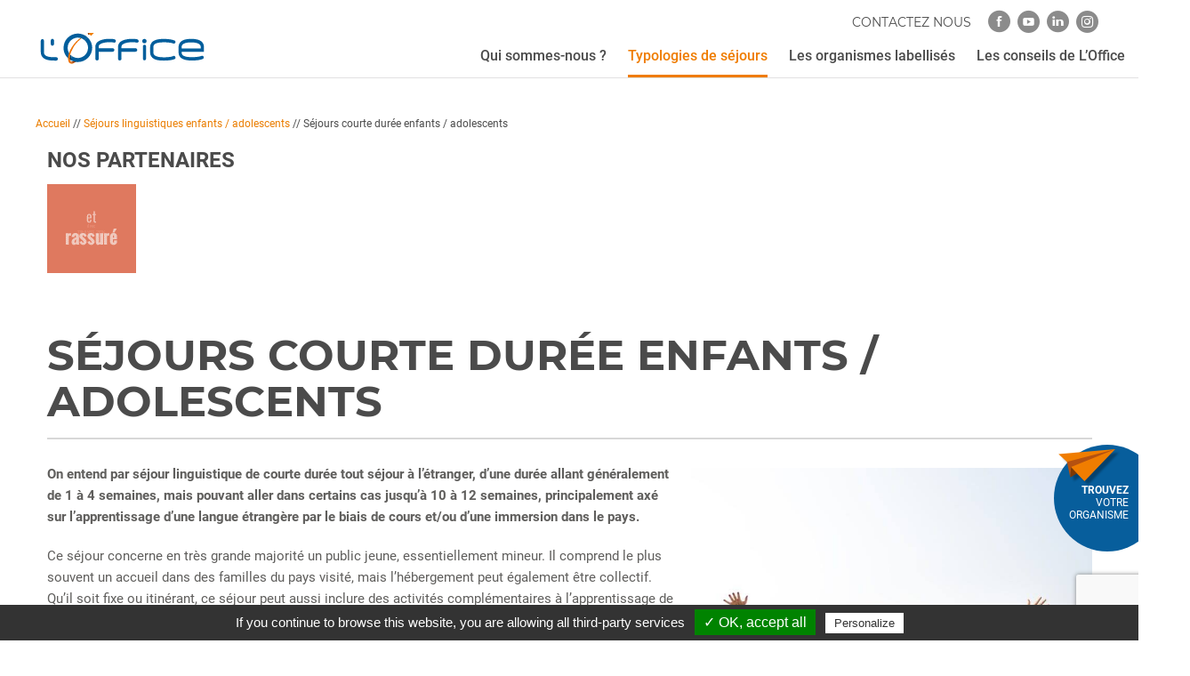

--- FILE ---
content_type: text/html; charset=UTF-8
request_url: https://www.loffice.org/sejours-linguistiques-enfants-adolescents/sejours-courte-duree-enfants-adolescents/
body_size: 24034
content:
<!DOCTYPE html>
<html>

<head>
	<meta charset="UTF-8">
	<title>
		Séjour linguistique pour ado / enfant, formule courte durée - L&#039;Office	</title><link rel="preload" data-rocket-preload as="image" href="https://www.loffice.org/wp-content/uploads/2021/02/adventure-2548133_960_720.jpg" imagesrcset="https://www.loffice.org/wp-content/uploads/2021/02/adventure-2548133_960_720.jpg 960w, https://www.loffice.org/wp-content/uploads/2021/02/adventure-2548133_960_720-300x214.jpg 300w, https://www.loffice.org/wp-content/uploads/2021/02/adventure-2548133_960_720-768x547.jpg 768w, https://www.loffice.org/wp-content/uploads/2021/02/adventure-2548133_960_720-150x107.jpg 150w" imagesizes="(max-width: 451px) 100vw, 451px" fetchpriority="high"><link rel="preload" data-rocket-preload as="style" href="https://fonts.googleapis.com/css?family=Roboto%3A400%2C700%2C300%7CRoboto%20Condensed%3A400%2C700%7CRoboto%3A500%2C400&#038;subset=cyrillic%2Ccyrillic-ext%2Cgreek%2Cgreek-ext%2Clatin-ext%2Cvietnamese&#038;display=swap" /><link rel="stylesheet" href="https://fonts.googleapis.com/css?family=Roboto%3A400%2C700%2C300%7CRoboto%20Condensed%3A400%2C700%7CRoboto%3A500%2C400&#038;subset=cyrillic%2Ccyrillic-ext%2Cgreek%2Cgreek-ext%2Clatin-ext%2Cvietnamese&#038;display=swap" media="print" onload="this.media='all'" /><noscript><link rel="stylesheet" href="https://fonts.googleapis.com/css?family=Roboto%3A400%2C700%2C300%7CRoboto%20Condensed%3A400%2C700%7CRoboto%3A500%2C400&#038;subset=cyrillic%2Ccyrillic-ext%2Cgreek%2Cgreek-ext%2Clatin-ext%2Cvietnamese&#038;display=swap" /></noscript>
	<meta http-equiv="X-UA-Compatible" content="IE=edge">
	<meta name="viewport" content="width=device-width, initial-scale=1.0">

	


	<link rel="stylesheet" href="https://www.loffice.org/wp-content/themes/wp_loffice/assets/stylesheets/main.css?v=1715691332">
	<link rel="stylesheet" href="https://www.loffice.org/wp-content/themes/wp_loffice/assets/stylesheets/medium.css" type="text/css" media="screen and (max-width: 820px)">
	<link rel="stylesheet" href="https://www.loffice.org/wp-content/themes/wp_loffice/assets/stylesheets/small.css" type="text/css" media="screen and (max-width: 640px)">

	<!--INTERFACE 2021-->
	<link rel="stylesheet" href="https://www.loffice.org/wp-content/themes/wp_loffice/interface2021/assets/css/style.css" type="text/css">
	<!------>

	<script src="https://www.loffice.org/wp-content/themes/wp_loffice/assets/javascripts/vendor/modernizr.js"></script>
	<meta name='robots' content='index, follow, max-image-preview:large, max-snippet:-1, max-video-preview:-1' />
	<style>img:is([sizes="auto" i], [sizes^="auto," i]) { contain-intrinsic-size: 3000px 1500px }</style>
	
	<!-- This site is optimized with the Yoast SEO plugin v24.5 - https://yoast.com/wordpress/plugins/seo/ -->
	<meta name="description" content="Les séjours de longue durée (1 à 4 semaines) pour ados ou enfants incluent des cours de langue et une famille d&#039;accueil ou un hébergement collectif." />
	<link rel="canonical" href="https://www.loffice.org/sejours-linguistiques-enfants-adolescents/sejours-courte-duree-enfants-adolescents/" />
	<meta property="og:locale" content="fr_FR" />
	<meta property="og:type" content="article" />
	<meta property="og:title" content="Séjour linguistique pour ado / enfant, formule courte durée - L&#039;Office" />
	<meta property="og:description" content="Les séjours de longue durée (1 à 4 semaines) pour ados ou enfants incluent des cours de langue et une famille d&#039;accueil ou un hébergement collectif." />
	<meta property="og:url" content="https://www.loffice.org/sejours-linguistiques-enfants-adolescents/sejours-courte-duree-enfants-adolescents/" />
	<meta property="og:site_name" content="L’Office" />
	<meta property="article:modified_time" content="2021-02-08T12:38:15+00:00" />
	<meta property="og:image" content="https://www.loffice.org/wp-content/uploads/2021/02/adventure-2548133_960_720.jpg" />
	<meta name="twitter:card" content="summary_large_image" />
	<meta name="twitter:label1" content="Durée de lecture estimée" />
	<meta name="twitter:data1" content="3 minutes" />
	<script type="application/ld+json" class="yoast-schema-graph">{"@context":"https://schema.org","@graph":[{"@type":"WebPage","@id":"https://www.loffice.org/sejours-linguistiques-enfants-adolescents/sejours-courte-duree-enfants-adolescents/","url":"https://www.loffice.org/sejours-linguistiques-enfants-adolescents/sejours-courte-duree-enfants-adolescents/","name":"Séjour linguistique pour ado / enfant, formule courte durée - L'Office","isPartOf":{"@id":"https://www.loffice.org/#website"},"primaryImageOfPage":{"@id":"https://www.loffice.org/sejours-linguistiques-enfants-adolescents/sejours-courte-duree-enfants-adolescents/#primaryimage"},"image":{"@id":"https://www.loffice.org/sejours-linguistiques-enfants-adolescents/sejours-courte-duree-enfants-adolescents/#primaryimage"},"thumbnailUrl":"https://www.loffice.org/wp-content/uploads/2021/02/adventure-2548133_960_720.jpg","datePublished":"2015-07-23T13:59:23+00:00","dateModified":"2021-02-08T12:38:15+00:00","description":"Les séjours de longue durée (1 à 4 semaines) pour ados ou enfants incluent des cours de langue et une famille d'accueil ou un hébergement collectif.","breadcrumb":{"@id":"https://www.loffice.org/sejours-linguistiques-enfants-adolescents/sejours-courte-duree-enfants-adolescents/#breadcrumb"},"inLanguage":"fr-FR","potentialAction":[{"@type":"ReadAction","target":["https://www.loffice.org/sejours-linguistiques-enfants-adolescents/sejours-courte-duree-enfants-adolescents/"]}]},{"@type":"ImageObject","inLanguage":"fr-FR","@id":"https://www.loffice.org/sejours-linguistiques-enfants-adolescents/sejours-courte-duree-enfants-adolescents/#primaryimage","url":"https://www.loffice.org/wp-content/uploads/2021/02/adventure-2548133_960_720.jpg","contentUrl":"https://www.loffice.org/wp-content/uploads/2021/02/adventure-2548133_960_720.jpg","width":960,"height":684},{"@type":"BreadcrumbList","@id":"https://www.loffice.org/sejours-linguistiques-enfants-adolescents/sejours-courte-duree-enfants-adolescents/#breadcrumb","itemListElement":[{"@type":"ListItem","position":1,"name":"Accueil","item":"https://www.loffice.org/"},{"@type":"ListItem","position":2,"name":"Séjours linguistiques enfants / adolescents","item":"https://www.loffice.org/sejours-linguistiques-enfants-adolescents/"},{"@type":"ListItem","position":3,"name":"Séjours courte durée enfants / adolescents"}]},{"@type":"WebSite","@id":"https://www.loffice.org/#website","url":"https://www.loffice.org/","name":"L’Office","description":"Le label des séjours linguistiques et éducatifs","potentialAction":[{"@type":"SearchAction","target":{"@type":"EntryPoint","urlTemplate":"https://www.loffice.org/?s={search_term_string}"},"query-input":{"@type":"PropertyValueSpecification","valueRequired":true,"valueName":"search_term_string"}}],"inLanguage":"fr-FR"}]}</script>
	<!-- / Yoast SEO plugin. -->


<link rel='dns-prefetch' href='//ajax.googleapis.com' />
<link href='https://fonts.gstatic.com' crossorigin rel='preconnect' />
		<style id="content-control-block-styles">
			@media (max-width: 640px) {
	.cc-hide-on-mobile {
		display: none !important;
	}
}
@media (min-width: 641px) and (max-width: 920px) {
	.cc-hide-on-tablet {
		display: none !important;
	}
}
@media (min-width: 921px) and (max-width: 1440px) {
	.cc-hide-on-desktop {
		display: none !important;
	}
}		</style>
		<style id='wp-emoji-styles-inline-css' type='text/css'>

	img.wp-smiley, img.emoji {
		display: inline !important;
		border: none !important;
		box-shadow: none !important;
		height: 1em !important;
		width: 1em !important;
		margin: 0 0.07em !important;
		vertical-align: -0.1em !important;
		background: none !important;
		padding: 0 !important;
	}
</style>
<link rel='stylesheet' id='wp-block-library-css' href='https://www.loffice.org/wp-includes/css/dist/block-library/style.min.css?ver=6.8.3' type='text/css' media='all' />
<style id='classic-theme-styles-inline-css' type='text/css'>
/*! This file is auto-generated */
.wp-block-button__link{color:#fff;background-color:#32373c;border-radius:9999px;box-shadow:none;text-decoration:none;padding:calc(.667em + 2px) calc(1.333em + 2px);font-size:1.125em}.wp-block-file__button{background:#32373c;color:#fff;text-decoration:none}
</style>
<link rel='stylesheet' id='content-control-block-styles-css' href='https://www.loffice.org/wp-content/plugins/content-control/dist/style-block-editor.css?ver=2.5.0' type='text/css' media='all' />
<style id='global-styles-inline-css' type='text/css'>
:root{--wp--preset--aspect-ratio--square: 1;--wp--preset--aspect-ratio--4-3: 4/3;--wp--preset--aspect-ratio--3-4: 3/4;--wp--preset--aspect-ratio--3-2: 3/2;--wp--preset--aspect-ratio--2-3: 2/3;--wp--preset--aspect-ratio--16-9: 16/9;--wp--preset--aspect-ratio--9-16: 9/16;--wp--preset--color--black: #000000;--wp--preset--color--cyan-bluish-gray: #abb8c3;--wp--preset--color--white: #ffffff;--wp--preset--color--pale-pink: #f78da7;--wp--preset--color--vivid-red: #cf2e2e;--wp--preset--color--luminous-vivid-orange: #ff6900;--wp--preset--color--luminous-vivid-amber: #fcb900;--wp--preset--color--light-green-cyan: #7bdcb5;--wp--preset--color--vivid-green-cyan: #00d084;--wp--preset--color--pale-cyan-blue: #8ed1fc;--wp--preset--color--vivid-cyan-blue: #0693e3;--wp--preset--color--vivid-purple: #9b51e0;--wp--preset--gradient--vivid-cyan-blue-to-vivid-purple: linear-gradient(135deg,rgba(6,147,227,1) 0%,rgb(155,81,224) 100%);--wp--preset--gradient--light-green-cyan-to-vivid-green-cyan: linear-gradient(135deg,rgb(122,220,180) 0%,rgb(0,208,130) 100%);--wp--preset--gradient--luminous-vivid-amber-to-luminous-vivid-orange: linear-gradient(135deg,rgba(252,185,0,1) 0%,rgba(255,105,0,1) 100%);--wp--preset--gradient--luminous-vivid-orange-to-vivid-red: linear-gradient(135deg,rgba(255,105,0,1) 0%,rgb(207,46,46) 100%);--wp--preset--gradient--very-light-gray-to-cyan-bluish-gray: linear-gradient(135deg,rgb(238,238,238) 0%,rgb(169,184,195) 100%);--wp--preset--gradient--cool-to-warm-spectrum: linear-gradient(135deg,rgb(74,234,220) 0%,rgb(151,120,209) 20%,rgb(207,42,186) 40%,rgb(238,44,130) 60%,rgb(251,105,98) 80%,rgb(254,248,76) 100%);--wp--preset--gradient--blush-light-purple: linear-gradient(135deg,rgb(255,206,236) 0%,rgb(152,150,240) 100%);--wp--preset--gradient--blush-bordeaux: linear-gradient(135deg,rgb(254,205,165) 0%,rgb(254,45,45) 50%,rgb(107,0,62) 100%);--wp--preset--gradient--luminous-dusk: linear-gradient(135deg,rgb(255,203,112) 0%,rgb(199,81,192) 50%,rgb(65,88,208) 100%);--wp--preset--gradient--pale-ocean: linear-gradient(135deg,rgb(255,245,203) 0%,rgb(182,227,212) 50%,rgb(51,167,181) 100%);--wp--preset--gradient--electric-grass: linear-gradient(135deg,rgb(202,248,128) 0%,rgb(113,206,126) 100%);--wp--preset--gradient--midnight: linear-gradient(135deg,rgb(2,3,129) 0%,rgb(40,116,252) 100%);--wp--preset--font-size--small: 13px;--wp--preset--font-size--medium: 20px;--wp--preset--font-size--large: 36px;--wp--preset--font-size--x-large: 42px;--wp--preset--spacing--20: 0,44rem;--wp--preset--spacing--30: 0,67rem;--wp--preset--spacing--40: 1rem;--wp--preset--spacing--50: 1,5rem;--wp--preset--spacing--60: 2,25rem;--wp--preset--spacing--70: 3,38rem;--wp--preset--spacing--80: 5,06rem;--wp--preset--shadow--natural: 6px 6px 9px rgba(0, 0, 0, 0.2);--wp--preset--shadow--deep: 12px 12px 50px rgba(0, 0, 0, 0.4);--wp--preset--shadow--sharp: 6px 6px 0px rgba(0, 0, 0, 0.2);--wp--preset--shadow--outlined: 6px 6px 0px -3px rgba(255, 255, 255, 1), 6px 6px rgba(0, 0, 0, 1);--wp--preset--shadow--crisp: 6px 6px 0px rgba(0, 0, 0, 1);}:where(.is-layout-flex){gap: 0.5em;}:where(.is-layout-grid){gap: 0.5em;}body .is-layout-flex{display: flex;}.is-layout-flex{flex-wrap: wrap;align-items: center;}.is-layout-flex > :is(*, div){margin: 0;}body .is-layout-grid{display: grid;}.is-layout-grid > :is(*, div){margin: 0;}:where(.wp-block-columns.is-layout-flex){gap: 2em;}:where(.wp-block-columns.is-layout-grid){gap: 2em;}:where(.wp-block-post-template.is-layout-flex){gap: 1.25em;}:where(.wp-block-post-template.is-layout-grid){gap: 1.25em;}.has-black-color{color: var(--wp--preset--color--black) !important;}.has-cyan-bluish-gray-color{color: var(--wp--preset--color--cyan-bluish-gray) !important;}.has-white-color{color: var(--wp--preset--color--white) !important;}.has-pale-pink-color{color: var(--wp--preset--color--pale-pink) !important;}.has-vivid-red-color{color: var(--wp--preset--color--vivid-red) !important;}.has-luminous-vivid-orange-color{color: var(--wp--preset--color--luminous-vivid-orange) !important;}.has-luminous-vivid-amber-color{color: var(--wp--preset--color--luminous-vivid-amber) !important;}.has-light-green-cyan-color{color: var(--wp--preset--color--light-green-cyan) !important;}.has-vivid-green-cyan-color{color: var(--wp--preset--color--vivid-green-cyan) !important;}.has-pale-cyan-blue-color{color: var(--wp--preset--color--pale-cyan-blue) !important;}.has-vivid-cyan-blue-color{color: var(--wp--preset--color--vivid-cyan-blue) !important;}.has-vivid-purple-color{color: var(--wp--preset--color--vivid-purple) !important;}.has-black-background-color{background-color: var(--wp--preset--color--black) !important;}.has-cyan-bluish-gray-background-color{background-color: var(--wp--preset--color--cyan-bluish-gray) !important;}.has-white-background-color{background-color: var(--wp--preset--color--white) !important;}.has-pale-pink-background-color{background-color: var(--wp--preset--color--pale-pink) !important;}.has-vivid-red-background-color{background-color: var(--wp--preset--color--vivid-red) !important;}.has-luminous-vivid-orange-background-color{background-color: var(--wp--preset--color--luminous-vivid-orange) !important;}.has-luminous-vivid-amber-background-color{background-color: var(--wp--preset--color--luminous-vivid-amber) !important;}.has-light-green-cyan-background-color{background-color: var(--wp--preset--color--light-green-cyan) !important;}.has-vivid-green-cyan-background-color{background-color: var(--wp--preset--color--vivid-green-cyan) !important;}.has-pale-cyan-blue-background-color{background-color: var(--wp--preset--color--pale-cyan-blue) !important;}.has-vivid-cyan-blue-background-color{background-color: var(--wp--preset--color--vivid-cyan-blue) !important;}.has-vivid-purple-background-color{background-color: var(--wp--preset--color--vivid-purple) !important;}.has-black-border-color{border-color: var(--wp--preset--color--black) !important;}.has-cyan-bluish-gray-border-color{border-color: var(--wp--preset--color--cyan-bluish-gray) !important;}.has-white-border-color{border-color: var(--wp--preset--color--white) !important;}.has-pale-pink-border-color{border-color: var(--wp--preset--color--pale-pink) !important;}.has-vivid-red-border-color{border-color: var(--wp--preset--color--vivid-red) !important;}.has-luminous-vivid-orange-border-color{border-color: var(--wp--preset--color--luminous-vivid-orange) !important;}.has-luminous-vivid-amber-border-color{border-color: var(--wp--preset--color--luminous-vivid-amber) !important;}.has-light-green-cyan-border-color{border-color: var(--wp--preset--color--light-green-cyan) !important;}.has-vivid-green-cyan-border-color{border-color: var(--wp--preset--color--vivid-green-cyan) !important;}.has-pale-cyan-blue-border-color{border-color: var(--wp--preset--color--pale-cyan-blue) !important;}.has-vivid-cyan-blue-border-color{border-color: var(--wp--preset--color--vivid-cyan-blue) !important;}.has-vivid-purple-border-color{border-color: var(--wp--preset--color--vivid-purple) !important;}.has-vivid-cyan-blue-to-vivid-purple-gradient-background{background: var(--wp--preset--gradient--vivid-cyan-blue-to-vivid-purple) !important;}.has-light-green-cyan-to-vivid-green-cyan-gradient-background{background: var(--wp--preset--gradient--light-green-cyan-to-vivid-green-cyan) !important;}.has-luminous-vivid-amber-to-luminous-vivid-orange-gradient-background{background: var(--wp--preset--gradient--luminous-vivid-amber-to-luminous-vivid-orange) !important;}.has-luminous-vivid-orange-to-vivid-red-gradient-background{background: var(--wp--preset--gradient--luminous-vivid-orange-to-vivid-red) !important;}.has-very-light-gray-to-cyan-bluish-gray-gradient-background{background: var(--wp--preset--gradient--very-light-gray-to-cyan-bluish-gray) !important;}.has-cool-to-warm-spectrum-gradient-background{background: var(--wp--preset--gradient--cool-to-warm-spectrum) !important;}.has-blush-light-purple-gradient-background{background: var(--wp--preset--gradient--blush-light-purple) !important;}.has-blush-bordeaux-gradient-background{background: var(--wp--preset--gradient--blush-bordeaux) !important;}.has-luminous-dusk-gradient-background{background: var(--wp--preset--gradient--luminous-dusk) !important;}.has-pale-ocean-gradient-background{background: var(--wp--preset--gradient--pale-ocean) !important;}.has-electric-grass-gradient-background{background: var(--wp--preset--gradient--electric-grass) !important;}.has-midnight-gradient-background{background: var(--wp--preset--gradient--midnight) !important;}.has-small-font-size{font-size: var(--wp--preset--font-size--small) !important;}.has-medium-font-size{font-size: var(--wp--preset--font-size--medium) !important;}.has-large-font-size{font-size: var(--wp--preset--font-size--large) !important;}.has-x-large-font-size{font-size: var(--wp--preset--font-size--x-large) !important;}
:where(.wp-block-post-template.is-layout-flex){gap: 1.25em;}:where(.wp-block-post-template.is-layout-grid){gap: 1.25em;}
:where(.wp-block-columns.is-layout-flex){gap: 2em;}:where(.wp-block-columns.is-layout-grid){gap: 2em;}
:root :where(.wp-block-pullquote){font-size: 1.5em;line-height: 1.6;}
</style>
<link rel='stylesheet' id='groovy-menu-style-css' href='https://www.loffice.org/wp-content/plugins/groovy-menu/assets/style/frontend.css?ver=2.6.3' type='text/css' media='all' />
<link rel='stylesheet' id='groovy-menu-style-fonts-groovy-28328-css' href='https://www.loffice.org/wp-content/uploads/groovy/fonts/groovy-28328.css?ver=2.6.3' type='text/css' media='all' />
<link rel='stylesheet' id='groovy-menu-style-fonts-groovy-69018-css' href='https://www.loffice.org/wp-content/uploads/groovy/fonts/groovy-69018.css?ver=2.6.3' type='text/css' media='all' />
<link rel='stylesheet' id='groovy-menu-style-fonts-groovy-socicon-css' href='https://www.loffice.org/wp-content/uploads/groovy/fonts/groovy-socicon.css?ver=2.6.3' type='text/css' media='all' />
<link rel='stylesheet' id='groovy-menu-style-fonts-groovy-86730-css' href='https://www.loffice.org/wp-content/uploads/groovy/fonts/groovy-86730.css?ver=2.6.3' type='text/css' media='all' />
<link rel='stylesheet' id='groovy-menu-font-awesome-css' href='https://www.loffice.org/wp-content/plugins/groovy-menu/assets/style/fontawesome.css?ver=2.6.3' type='text/css' media='all' crossorigin='anonymous' />
<link rel='preload' as='font' crossorigin='anonymous' id='groovy-menu-font-awesome-file-css' href='https://www.loffice.org/wp-content/plugins/groovy-menu/assets/fonts/fontawesome-webfont.woff2?v=4.7.0' type='font/woff2' media='all' />
<link rel='stylesheet' id='groovy-menu-font-internal-css' href='https://www.loffice.org/wp-content/plugins/groovy-menu/assets/style/font-internal.css?ver=2.6.3' type='text/css' media='all' crossorigin='anonymous' />
<link rel='preload' as='font' crossorigin='anonymous' id='groovy-menu-font-internal-file-css' href='https://www.loffice.org/wp-content/plugins/groovy-menu/assets/fonts/crane-font.woff?hhxb42' type='font/woff' media='all' />
<link rel='stylesheet' id='dashicons-css' href='https://www.loffice.org/wp-includes/css/dashicons.min.css?ver=6.8.3' type='text/css' media='all' />
<link rel='stylesheet' id='tablepress-default-css' href='https://www.loffice.org/wp-content/plugins/tablepress/css/build/default.css?ver=3.0.4' type='text/css' media='all' />
<link rel='stylesheet' id='groovy-menu-preset-style-7471-css' href='https://www.loffice.org/wp-content/uploads/groovy/preset_7471.css?ver=870d27a84f9b8314b772a71a243f6d0e' type='text/css' media='all' />
<style id='rocket-lazyload-inline-css' type='text/css'>
.rll-youtube-player{position:relative;padding-bottom:56.23%;height:0;overflow:hidden;max-width:100%;}.rll-youtube-player:focus-within{outline: 2px solid currentColor;outline-offset: 5px;}.rll-youtube-player iframe{position:absolute;top:0;left:0;width:100%;height:100%;z-index:100;background:0 0}.rll-youtube-player img{bottom:0;display:block;left:0;margin:auto;max-width:100%;width:100%;position:absolute;right:0;top:0;border:none;height:auto;-webkit-transition:.4s all;-moz-transition:.4s all;transition:.4s all}.rll-youtube-player img:hover{-webkit-filter:brightness(75%)}.rll-youtube-player .play{height:100%;width:100%;left:0;top:0;position:absolute;background:url(https://www.loffice.org/wp-content/plugins/wp-rocket/assets/img/youtube.png) no-repeat center;background-color: transparent !important;cursor:pointer;border:none;}
</style>
<script type="text/javascript" src="https://ajax.googleapis.com/ajax/libs/jquery/1/jquery.min.js" id="jquery-js"></script>
<script type="text/javascript" src="https://www.loffice.org/wp-content/themes/wp_loffice/assets/libraries/tarteaucitron/tarteaucitron.js?ver=1.0.0" id="tarteaucitron-js"></script>
<script type="text/javascript" src="https://www.loffice.org/wp-content/themes/wp_loffice/assets/libraries/tarteaucitron/tarteaucitron.ini.js?ver=1.0.0" id="tarteaucitron-ini-js"></script>
<link rel="https://api.w.org/" href="https://www.loffice.org/wp-json/" /><link rel="alternate" title="JSON" type="application/json" href="https://www.loffice.org/wp-json/wp/v2/pages/89" /><meta name="generator" content="WordPress 6.8.3" />
<link rel='shortlink' href='https://www.loffice.org/?p=89' />
<link rel="alternate" title="oEmbed (JSON)" type="application/json+oembed" href="https://www.loffice.org/wp-json/oembed/1.0/embed?url=https%3A%2F%2Fwww.loffice.org%2Fsejours-linguistiques-enfants-adolescents%2Fsejours-courte-duree-enfants-adolescents%2F" />
<link rel="alternate" title="oEmbed (XML)" type="text/xml+oembed" href="https://www.loffice.org/wp-json/oembed/1.0/embed?url=https%3A%2F%2Fwww.loffice.org%2Fsejours-linguistiques-enfants-adolescents%2Fsejours-courte-duree-enfants-adolescents%2F&#038;format=xml" />


<link rel="icon" href="https://www.loffice.org/wp-content/uploads/2016/08/cropped-favicon-150x150.png" sizes="32x32" />
<link rel="icon" href="https://www.loffice.org/wp-content/uploads/2016/08/cropped-favicon-300x300.png" sizes="192x192" />
<link rel="apple-touch-icon" href="https://www.loffice.org/wp-content/uploads/2016/08/cropped-favicon-300x300.png" />
<meta name="msapplication-TileImage" content="https://www.loffice.org/wp-content/uploads/2016/08/cropped-favicon-300x300.png" />
		<style type="text/css" id="wp-custom-css">
			.cta-container {
  text-align: center;
  margin: 40px 0;
}

.cta-button {
  display: inline-flex;             /* flexbox pour centrer le contenu */
  align-items: center;              /* centre verticalement */
  justify-content: center;          /* centre horizontalement */
  
  padding: 16px 28px;
  font-size: 18px;
  font-weight: 600;
  color: #fff;
  background-color: #E16F31;        /* couleur demandée */
  border-radius: 8px;
  text-decoration: none;
  transition: background-color 0.3s ease, transform 0.2s ease;
}

.cta-button:hover {
  background-color: #c75a22;        /* nuance plus foncée au survol */
  transform: translateY(-2px);
}

		</style>
		<noscript><style id="rocket-lazyload-nojs-css">.rll-youtube-player, [data-lazy-src]{display:none !important;}</style></noscript>	<!-- Facebook Pixel Code -->
	<script>
		! function(f, b, e, v, n, t, s) {
			if (f.fbq) return;
			n = f.fbq = function() {
				n.callMethod ?
					n.callMethod.apply(n, arguments) : n.queue.push(arguments)
			};
			if (!f._fbq) f._fbq = n;
			n.push = n;
			n.loaded = !0;
			n.version = '2.0';
			n.queue = [];
			t = b.createElement(e);
			t.async = !0;
			t.src = v;
			s = b.getElementsByTagName(e)[0];
			s.parentNode.insertBefore(t, s)
		}(window,
			document, 'script', 'https://connect.facebook.net/en_US/fbevents.js');
		fbq('init', '1139022562833719'); // Insert your pixel ID here.
		fbq('track', 'PageView');
	</script>
	<noscript><img height="1" width="1" style="display:none" src="https://www.facebook.com/tr?id=1139022562833719&ev=PageView&noscript=1" /></noscript>
	<!-- DO NOT MODIFY -->
	<!-- End Facebook Pixel Code -->
<meta name="generator" content="WP Rocket 3.18.2" data-wpr-features="wpr_lazyload_iframes wpr_oci wpr_image_dimensions wpr_preload_links wpr_desktop" /></head>

<body data-rsssl=1 class="wp-singular page-template-default page page-id-89 page-child parent-pageid-41 wp-theme-wp_loffice gridlock groovy_menu_2-6-3">
	 
		<script>
			var contactUsTxt = "Contactez Nous"
		</script> 
		
	<header class="gm-navbar gm-preset-id-7471 officeMenu gm-navbar--align-left gm-navbar--style-1 gm-top-links-align-right gm-navbar--toolbar-true gm-navbar--shadow-tiny gm-navbar--has-shadow-sticky gm-navbar--shadow-dropdown-medium gm-navbar--hide-gm-caret gm-dropdown-hover-style-default gm-dropdown-appearance-default gm-dropdown-with-scrollbar"
	        id="gm-6967f4d153943" data-version="2.6.3">
		<div  class="gm-wrapper">
				<div  class="gm-toolbar" id="gm-toolbar">
					<div class="gm-toolbar-bg"></div><div class="gm-container"><div class="gm-toolbar-left"><div class="gm-toolbar-contacts"></div></div><div class="gm-toolbar-right"><ul class="gm-toolbar-socials-list"><li class="gm-toolbar-socials-list__item"><a href="https://www.facebook.com/lofficenational/" class="gm-toolbar-social-link" rel="nofollow noopener" target="_blank"  aria-label="facebook"><i class="groovy-86730-Office_icon_facebook"></i></a></li><li class="gm-toolbar-socials-list__item"><a href="https://www.youtube.com/channel/UCfOmbqM1UmR7Ga8_CEHkHCQ" class="gm-toolbar-social-link" rel="nofollow noopener" target="_blank"  aria-label="youtube"><i class="groovy-86730-Office_icon_youtube"></i></a></li><li class="gm-toolbar-socials-list__item"><a href="https://fr.linkedin.com/company/l-office-national-de-garantie-des-s%C3%A9jours-linguistiques-et-educatifs" class="gm-toolbar-social-link" rel="nofollow noopener" target="_blank"  aria-label="linkedin"><i class="groovy-86730-Office_icon_linkedin"></i></a></li><li class="gm-toolbar-socials-list__item"><a href="https://www.instagram.com/lofficenational/" class="gm-toolbar-social-link" rel="nofollow noopener" target="_blank"  aria-label="instagram"><i class="groovy-86730-Office_icon_insta"></i></a></li></ul></div></div></div><div  class="gm-inner">
				<div class="gm-inner-bg"></div>
				<div class="gm-container"><div class="gm-logo"><a href="https://www.loffice.org/" ><img width="220" height="50" src="https://www.loffice.org/wp-content/uploads/2021/01/Logo_Office.svg" class="gm-logo__img gm-logo__img-default" alt="" /><img width="220" height="50" src="https://www.loffice.org/wp-content/uploads/2021/01/Logo_Office.svg" class="gm-logo__img gm-logo__img-sticky" alt="" /><img width="220" height="50" src="https://www.loffice.org/wp-content/uploads/2021/01/Logo_Office.svg" class="gm-logo__img gm-logo__img-mobile" alt="" /><img width="220" height="50" src="https://www.loffice.org/wp-content/uploads/2021/01/Logo_Office.svg" class="gm-logo__img gm-logo__img-sticky-mobile" alt="" /></a></div><span class="gm-menu-btn">	<span class="gm-menu-btn__inner">	<i class="groovy-86730-Office_icon_burger-menu"></i>	</span></span><div class="gm-main-menu-wrapper"><nav id="gm-main-menu"><ul id="menu-groovy-menu" class="gm-navbar-nav"><li id="menu-item-7564" class="menu-item menu-item-type-post_type menu-item-object-page menu-item-has-children gm-menu-item gm-menu-item--lvl-0 gm-dropdown"><a href="https://www.loffice.org/qui-sommes-nous/" class="gm-anchor gm-dropdown-toggle"><span class="gm-menu-item__txt-wrapper"><span class="gm-menu-item__txt">Qui sommes-nous ?</span></span><span class="gm-caret" aria-label="dropdown"><i class="fa fa-fw fa-angle-down"></i></span></a>
<div class="gm-dropdown-menu-wrapper"><ul class="gm-dropdown-menu gm-dropdown-menu--lvl-1" >
	<li id="menu-item-8918" class="menu-item menu-item-type-post_type menu-item-object-page gm-menu-item gm-menu-item--lvl-1"><a href="https://www.loffice.org/le-contrat-qualite-cq/" class="gm-anchor gm-menu-item__link"><span class="gm-menu-item__txt-wrapper"><span class="gm-menu-item__txt">Le contrat qualité</span></span></a></li>
	<li id="menu-item-7566" class="menu-item menu-item-type-post_type menu-item-object-page gm-menu-item gm-menu-item--lvl-1"><a href="https://www.loffice.org/les-criteres-qualite/" class="gm-anchor gm-menu-item__link"><span class="gm-menu-item__txt-wrapper"><span class="gm-menu-item__txt">Les critères qualité</span></span></a></li>
	<li id="menu-item-7576" class="menu-item menu-item-type-post_type menu-item-object-page gm-menu-item gm-menu-item--lvl-1"><a href="https://www.loffice.org/processus-labellisation/" class="gm-anchor gm-menu-item__link"><span class="gm-menu-item__txt-wrapper"><span class="gm-menu-item__txt">Le processus de labellisation</span></span></a></li>
	<li id="menu-item-7575" class="menu-item menu-item-type-post_type menu-item-object-page gm-menu-item gm-menu-item--lvl-1"><a href="https://www.loffice.org/les-controles/" class="gm-anchor gm-menu-item__link"><span class="gm-menu-item__txt-wrapper"><span class="gm-menu-item__txt">Les contrôles</span></span></a></li>
	<li id="menu-item-7577" class="menu-item menu-item-type-post_type menu-item-object-page gm-menu-item gm-menu-item--lvl-1"><a href="https://www.loffice.org/commission-conciliation/" class="gm-anchor gm-menu-item__link"><span class="gm-menu-item__txt-wrapper"><span class="gm-menu-item__txt">La commission de conciliation</span></span></a></li>
	<li id="menu-item-8945" class="menu-item menu-item-type-post_type menu-item-object-page gm-menu-item gm-menu-item--lvl-1"><a href="https://www.loffice.org/la-gouvernance/" class="gm-anchor gm-menu-item__link"><span class="gm-menu-item__txt-wrapper"><span class="gm-menu-item__txt">La gouvernance</span></span></a></li>
	<li id="menu-item-8408" class="menu-item menu-item-type-post_type menu-item-object-page gm-menu-item gm-menu-item--lvl-1"><a href="https://www.loffice.org/commissions/" class="gm-anchor gm-menu-item__link"><span class="gm-menu-item__txt-wrapper"><span class="gm-menu-item__txt">Les commissions de travail</span></span></a></li>
	<li id="menu-item-8762" class="menu-item menu-item-type-post_type menu-item-object-page gm-menu-item gm-menu-item--lvl-1"><a href="https://www.loffice.org/membres-qualifies/" class="gm-anchor gm-menu-item__link"><span class="gm-menu-item__txt-wrapper"><span class="gm-menu-item__txt">Nos partenaires</span></span></a></li>
</ul></div>
</li>
<li id="menu-item-7554" class="menu-item menu-item-type-custom menu-item-object-custom current-menu-ancestor menu-item-has-children gm-menu-item gm-menu-item--lvl-0 gm-dropdown mega-gm-dropdown"><div class="gm-anchor gm-dropdown-toggle gm-anchor--empty"><span class="gm-menu-item__txt-wrapper"><span class="gm-menu-item__txt gm-menu-item__txt-empty-url">Typologies de séjours</span></span><span class="gm-caret" aria-label="dropdown"><i class="fa fa-fw fa-angle-down"></i></span></div>
<div class="gm-dropdown-menu-wrapper"><ul class="gm-dropdown-menu gm-dropdown-menu--lvl-1" >
<li><div class="gm-mega-menu-wrapper"><div class="gm-grid-container"><div class="gm-grid-row"><div class="gm-mega-menu__item mobile-grid-100 grid-33"><div class="gm-mega-menu__item__title"><div class="gm-anchor gm-anchor--empty"><span class="gm-menu-item__txt-wrapper"><span class="gm-menu-item__txt gm-menu-item__txt-empty-url">Séjours linguistiques enfants/ados</span></span></div></div>
	<div class="gm-dropdown-menu-wrapper"><ul class="" >
		<li id="menu-item-7579" class="menu-item menu-item-type-post_type menu-item-object-page current-menu-item page_item page-item-89 current_page_item gm-menu-item gm-menu-item--lvl-2"><a href="https://www.loffice.org/sejours-linguistiques-enfants-adolescents/sejours-courte-duree-enfants-adolescents/" class="gm-anchor gm-menu-item__link"><span class="gm-menu-item__txt-wrapper"><span class="gm-menu-item__txt">Séjours courte durée</span></span></a></li>
		<li id="menu-item-7583" class="menu-item menu-item-type-post_type menu-item-object-page gm-menu-item gm-menu-item--lvl-2"><a href="https://www.loffice.org/sejours-linguistiques-enfants-adolescents/sejours-longue-duree-enfants-adolescents/" class="gm-anchor gm-menu-item__link"><span class="gm-menu-item__txt-wrapper"><span class="gm-menu-item__txt">Séjours longue durée</span></span></a></li>
		<li id="menu-item-7585" class="menu-item menu-item-type-post_type menu-item-object-page gm-menu-item gm-menu-item--lvl-2"><a href="https://www.loffice.org/sejours-linguistiques-enfants-adolescents/sejours-en-ecole-de-langue-enfants-adolescents/" class="gm-anchor gm-menu-item__link"><span class="gm-menu-item__txt-wrapper"><span class="gm-menu-item__txt">Séjours en école de langue</span></span></a></li>
		<li id="menu-item-7587" class="menu-item menu-item-type-post_type menu-item-object-page gm-menu-item gm-menu-item--lvl-2"><a href="https://www.loffice.org/sejours-linguistiques-enfants-adolescents/sejours-educatifs-culturels-de-vacances-enfants-adolescents/" class="gm-anchor gm-menu-item__link"><span class="gm-menu-item__txt-wrapper"><span class="gm-menu-item__txt">Séjours éducatifs &#038; culturels de vacances</span></span></a></li>
	</ul></div>
</div><div class="gm-mega-menu__item mobile-grid-100 grid-33"><div class="gm-mega-menu__item__title"><div class="gm-anchor gm-anchor--empty"><span class="gm-menu-item__txt-wrapper"><span class="gm-menu-item__txt gm-menu-item__txt-empty-url">Séjours linguistiques étudiants/adultes</span></span></div></div>
	<div class="gm-dropdown-menu-wrapper"><ul class="" >
		<li id="menu-item-7578" class="menu-item menu-item-type-post_type menu-item-object-page gm-menu-item gm-menu-item--lvl-2"><a href="https://www.loffice.org/sejours-linguistiques-etudiants-adultes/sejours-courte-duree-etudiants-adultes/" class="gm-anchor gm-menu-item__link"><span class="gm-menu-item__txt-wrapper"><span class="gm-menu-item__txt">Séjours courte durée</span></span></a></li>
		<li id="menu-item-7584" class="menu-item menu-item-type-post_type menu-item-object-page gm-menu-item gm-menu-item--lvl-2"><a href="https://www.loffice.org/sejours-linguistiques-etudiants-adultes/sejours-en-ecole-de-langue-etudiants-adultes/" class="gm-anchor gm-menu-item__link"><span class="gm-menu-item__txt-wrapper"><span class="gm-menu-item__txt">Séjours en école de langue</span></span></a></li>
		<li id="menu-item-7586" class="menu-item menu-item-type-post_type menu-item-object-page gm-menu-item gm-menu-item--lvl-2"><a href="https://www.loffice.org/sejours-linguistiques-etudiants-adultes/sejours-educatifs-culturels-de-vacances-etudiants-adultes/" class="gm-anchor gm-menu-item__link"><span class="gm-menu-item__txt-wrapper"><span class="gm-menu-item__txt">Séjours éducatifs &#038; culturels de vacances</span></span></a></li>
		<li id="menu-item-7588" class="menu-item menu-item-type-post_type menu-item-object-page gm-menu-item gm-menu-item--lvl-2"><a href="https://www.loffice.org/sejours-linguistiques-etudiants-adultes/sejours-au-pair/" class="gm-anchor gm-menu-item__link"><span class="gm-menu-item__txt-wrapper"><span class="gm-menu-item__txt">Séjours au pair</span></span></a></li>
		<li id="menu-item-7589" class="menu-item menu-item-type-post_type menu-item-object-page gm-menu-item gm-menu-item--lvl-2"><a href="https://www.loffice.org/sejours-linguistiques-etudiants-adultes/jobs-stages-a-letranger/" class="gm-anchor gm-menu-item__link"><span class="gm-menu-item__txt-wrapper"><span class="gm-menu-item__txt">Jobs &#038; stages</span></span></a></li>
	</ul></div>
</div><div class="gm-mega-menu__item mobile-grid-100 grid-33"><div class="gm-mega-menu__item__title"><div class="gm-anchor gm-anchor--empty"><span class="gm-menu-item__txt-wrapper"><span class="gm-menu-item__txt gm-menu-item__txt-empty-url">Voyages scolaires éducatifs</span></span></div></div>
	<div class="gm-dropdown-menu-wrapper"><ul class="" >
		<li id="menu-item-7590" class="menu-item menu-item-type-post_type menu-item-object-page gm-menu-item gm-menu-item--lvl-2"><a href="https://www.loffice.org/voyages-scolaires-educatifs/organismes-voyages-scolaires-educatifs-labellises/" class="gm-anchor gm-menu-item__link"><span class="gm-menu-item__txt-wrapper"><span class="gm-menu-item__txt">Les organisateurs de voyages scolaires</span></span></a></li>
		<li id="menu-item-7591" class="menu-item menu-item-type-post_type menu-item-object-page gm-menu-item gm-menu-item--lvl-2"><a href="https://www.loffice.org/voyages-scolaires-educatifs/preparation-voyage-scolaire-educatif/" class="gm-anchor gm-menu-item__link"><span class="gm-menu-item__txt-wrapper"><span class="gm-menu-item__txt">Préparez votre voyage scolaire</span></span></a></li>
		<li id="menu-item-8958" class="menu-item menu-item-type-post_type menu-item-object-post gm-menu-item gm-menu-item--lvl-2"><a href="https://www.loffice.org/organiser-un-voyage-scolaire-sans-stress/" class="gm-anchor gm-menu-item__link"><span class="gm-menu-item__txt-wrapper"><span class="gm-menu-item__txt">Organiser un voyage scolaire sans stress</span></span></a></li>
		<li id="menu-item-7592" class="menu-item menu-item-type-post_type menu-item-object-page gm-menu-item gm-menu-item--lvl-2"><a href="https://www.loffice.org/voyages-scolaires-educatifs/prestations-voyages-scolaires-educatifs/" class="gm-anchor gm-menu-item__link"><span class="gm-menu-item__txt-wrapper"><span class="gm-menu-item__txt">Les prestations</span></span></a></li>
		<li id="menu-item-7593" class="menu-item menu-item-type-post_type menu-item-object-page gm-menu-item gm-menu-item--lvl-2"><a href="https://www.loffice.org/voyages-scolaires-educatifs/formuler-devis-voyage-scolaire-educatif/" class="gm-anchor gm-menu-item__link"><span class="gm-menu-item__txt-wrapper"><span class="gm-menu-item__txt">Demandez un devis</span></span></a></li>
		<li id="menu-item-7594" class="menu-item menu-item-type-post_type menu-item-object-page gm-menu-item gm-menu-item--lvl-2"><a href="https://www.loffice.org/voyages-scolaires-educatifs/reglementation/" class="gm-anchor gm-menu-item__link"><span class="gm-menu-item__txt-wrapper"><span class="gm-menu-item__txt">La réglementation</span></span></a></li>
	</ul></div>
</div></div></div></div></li></ul></div>
</li>
<li id="menu-item-7555" class="menu-item menu-item-type-custom menu-item-object-custom menu-item-has-children gm-menu-item gm-menu-item--lvl-0 gm-dropdown"><div class="gm-anchor gm-dropdown-toggle gm-anchor--empty"><span class="gm-menu-item__txt-wrapper"><span class="gm-menu-item__txt gm-menu-item__txt-empty-url">Les organismes labellisés</span></span><span class="gm-caret" aria-label="dropdown"><i class="fa fa-fw fa-angle-down"></i></span></div>
<div class="gm-dropdown-menu-wrapper"><ul class="gm-dropdown-menu gm-dropdown-menu--lvl-1" >
	<li id="menu-item-7595" class="menu-item menu-item-type-post_type menu-item-object-page gm-menu-item gm-menu-item--lvl-1"><a href="https://www.loffice.org/organismes-labellises/" class="gm-anchor gm-menu-item__link"><span class="gm-menu-item__txt-wrapper"><span class="gm-menu-item__txt">Tous les organismes</span></span></a></li>
	<li id="menu-item-7596" class="menu-item menu-item-type-post_type menu-item-object-page gm-menu-item gm-menu-item--lvl-1"><a href="https://www.loffice.org/trouvez-votre-organisme/" class="gm-anchor gm-menu-item__link"><span class="gm-menu-item__txt-wrapper"><span class="gm-menu-item__txt">Trouvez votre organisme</span></span></a></li>
</ul></div>
</li>
<li id="menu-item-7556" class="menu-item menu-item-type-custom menu-item-object-custom menu-item-has-children gm-menu-item gm-menu-item--lvl-0 gm-dropdown"><div class="gm-anchor gm-dropdown-toggle gm-anchor--empty"><span class="gm-menu-item__txt-wrapper"><span class="gm-menu-item__txt gm-menu-item__txt-empty-url">Les conseils de L&rsquo;Office</span></span><span class="gm-caret" aria-label="dropdown"><i class="fa fa-fw fa-angle-down"></i></span></div>
<div class="gm-dropdown-menu-wrapper"><ul class="gm-dropdown-menu gm-dropdown-menu--lvl-1" >
	<li id="menu-item-7599" class="menu-item menu-item-type-post_type menu-item-object-page gm-menu-item gm-menu-item--lvl-1"><a href="https://www.loffice.org/preparez-votre-projet/comment-choisir-son-sejour/" class="gm-anchor gm-menu-item__link"><span class="gm-menu-item__txt-wrapper"><span class="gm-menu-item__txt">Choisir son séjour</span></span></a></li>
	<li id="menu-item-7598" class="menu-item menu-item-type-post_type menu-item-object-page gm-menu-item gm-menu-item--lvl-1"><a href="https://www.loffice.org/preparez-votre-projet/comment-financer-son-sejour/" class="gm-anchor gm-menu-item__link"><span class="gm-menu-item__txt-wrapper"><span class="gm-menu-item__txt">Financer son séjour</span></span></a></li>
	<li id="menu-item-7597" class="menu-item menu-item-type-post_type menu-item-object-page gm-menu-item gm-menu-item--lvl-1"><a href="https://www.loffice.org/preparez-votre-projet/comment-choisir-son-organisme/" class="gm-anchor gm-menu-item__link"><span class="gm-menu-item__txt-wrapper"><span class="gm-menu-item__txt">Choisir son organisme</span></span></a></li>
	<li id="menu-item-7600" class="menu-item menu-item-type-post_type menu-item-object-page gm-menu-item gm-menu-item--lvl-1"><a href="https://www.loffice.org/preparez-votre-projet/voyage-et-securite/" class="gm-anchor gm-menu-item__link"><span class="gm-menu-item__txt-wrapper"><span class="gm-menu-item__txt">Choisir son assurance</span></span></a></li>
	<li id="menu-item-7601" class="menu-item menu-item-type-post_type menu-item-object-page gm-menu-item gm-menu-item--lvl-1"><a href="https://www.loffice.org/preparez-votre-projet/questions-frequentes/" class="gm-anchor gm-menu-item__link"><span class="gm-menu-item__txt-wrapper"><span class="gm-menu-item__txt">FAQ</span></span></a></li>
</ul></div>
</li>
</ul></nav><div class="gm-actions"><div class="gm-search fullscreen">
										<i class="groovy-86730-Office_icon_recherche"></i>
										<span class="gm-search__txt">Search</span><div class="gm-search__fullscreen-container gm-hidden">
										<span class="gm-search__close"><svg height="32" width="32" xmlns="http://www.w3.org/2000/svg" viewBox="0 0 32 32">
    <path fill-rule="evenodd" d="M 16 32 C 7.16 32 0 24.84 0 16 C 0 7.16 7.16 0 16 0 C 24.84 0 32 7.16 32 16 C 32 24.84 24.84 32 16 32 Z M 16 2 C 8.27 2 2 8.27 2 16 C 2 23.73 8.27 30 16 30 C 23.73 30 30 23.73 30 16 C 30 8.27 23.73 2 16 2 Z M 17.35 16 C 17.35 16 20.71 19.37 20.71 19.37 C 21.09 19.74 21.09 20.34 20.71 20.71 C 20.34 21.09 19.74 21.09 19.37 20.71 C 19.37 20.71 16 17.35 16 17.35 C 16 17.35 12.63 20.71 12.63 20.71 C 12.26 21.09 11.66 21.09 11.29 20.71 C 10.91 20.34 10.91 19.74 11.29 19.37 C 11.29 19.37 14.65 16 14.65 16 C 14.65 16 11.29 12.63 11.29 12.63 C 10.91 12.26 10.91 11.66 11.29 11.29 C 11.66 10.91 12.26 10.91 12.63 11.29 C 12.63 11.29 16 14.65 16 14.65 C 16 14.65 19.37 11.29 19.37 11.29 C 19.74 10.91 20.34 10.91 20.71 11.29 C 21.09 11.66 21.09 12.26 20.71 12.63 C 20.71 12.63 17.35 16 17.35 16 Z" />
</svg></span>

										<div class="gm-search__inner"><span class="gm-search__alpha">Saisissez votre recherche puis appuyez sur Entrée</span>							<div class="gm-search-wrapper">							<form action="https://www.loffice.org/"
												      method="get"
												      class="gm-search-wrapper-form">
													<div class="gm-form-group">
														<input type="text" name="s" class="gm-search__input">
														
														<button type="submit" class="gm-search-btn">
															<i class="fa fa-search"></i>
														</button>
													</div>
												</form>							</div>
										</div>
									</div>				</div></div></div>
				</div>
			</div>
		</div>
		<div  class="gm-padding"></div>
	</header><aside class="gm-navigation-drawer gm-navigation-drawer--mobile gm-hidden officeMenu"><div class="gm-grid-container d-flex flex-column h-100"><div class="gm-menu-btn-close-mobile-drawer gm-hamburger-close" aria-label="close"><span class="gm-menu-btn">	<span class="gm-menu-btn__inner">	<i class="fa fa-times"></i>	</span></span></div><div class="gm-mobile-menu-container"><ul id="menu-groovy-menu-1" class="gm-navbar-nav"><li id="menu-item-mobile-7564" class="menu-item menu-item-type-post_type menu-item-object-page menu-item-has-children menu-item-has-children gm-menu-item gm-menu-item--lvl-0 gm-dropdown"><a href="https://www.loffice.org/qui-sommes-nous/" class="gm-anchor gm-dropdown-toggle"><span class="gm-menu-item__txt-wrapper"><span class="gm-menu-item__txt">Qui sommes-nous ?</span></span><span class="gm-caret" aria-label="dropdown"><i class="fa fa-fw fa-angle-down"></i></span></a>
<div class="gm-dropdown-menu-wrapper"><div class="gm-dropdown-menu-title"></div><ul class="gm-dropdown-menu gm-dropdown-menu--lvl-1" >
	<li id="menu-item-mobile-8918" class="menu-item menu-item-type-post_type menu-item-object-page gm-menu-item gm-menu-item--lvl-1"><a href="https://www.loffice.org/le-contrat-qualite-cq/" class="gm-anchor gm-menu-item__link"><span class="gm-menu-item__txt-wrapper"><span class="gm-menu-item__txt">Le contrat qualité</span></span></a></li>
	<li id="menu-item-mobile-7566" class="menu-item menu-item-type-post_type menu-item-object-page gm-menu-item gm-menu-item--lvl-1"><a href="https://www.loffice.org/les-criteres-qualite/" class="gm-anchor gm-menu-item__link"><span class="gm-menu-item__txt-wrapper"><span class="gm-menu-item__txt">Les critères qualité</span></span></a></li>
	<li id="menu-item-mobile-7576" class="menu-item menu-item-type-post_type menu-item-object-page gm-menu-item gm-menu-item--lvl-1"><a href="https://www.loffice.org/processus-labellisation/" class="gm-anchor gm-menu-item__link"><span class="gm-menu-item__txt-wrapper"><span class="gm-menu-item__txt">Le processus de labellisation</span></span></a></li>
	<li id="menu-item-mobile-7575" class="menu-item menu-item-type-post_type menu-item-object-page gm-menu-item gm-menu-item--lvl-1"><a href="https://www.loffice.org/les-controles/" class="gm-anchor gm-menu-item__link"><span class="gm-menu-item__txt-wrapper"><span class="gm-menu-item__txt">Les contrôles</span></span></a></li>
	<li id="menu-item-mobile-7577" class="menu-item menu-item-type-post_type menu-item-object-page gm-menu-item gm-menu-item--lvl-1"><a href="https://www.loffice.org/commission-conciliation/" class="gm-anchor gm-menu-item__link"><span class="gm-menu-item__txt-wrapper"><span class="gm-menu-item__txt">La commission de conciliation</span></span></a></li>
	<li id="menu-item-mobile-8945" class="menu-item menu-item-type-post_type menu-item-object-page gm-menu-item gm-menu-item--lvl-1"><a href="https://www.loffice.org/la-gouvernance/" class="gm-anchor gm-menu-item__link"><span class="gm-menu-item__txt-wrapper"><span class="gm-menu-item__txt">La gouvernance</span></span></a></li>
	<li id="menu-item-mobile-8408" class="menu-item menu-item-type-post_type menu-item-object-page gm-menu-item gm-menu-item--lvl-1"><a href="https://www.loffice.org/commissions/" class="gm-anchor gm-menu-item__link"><span class="gm-menu-item__txt-wrapper"><span class="gm-menu-item__txt">Les commissions de travail</span></span></a></li>
	<li id="menu-item-mobile-8762" class="menu-item menu-item-type-post_type menu-item-object-page gm-menu-item gm-menu-item--lvl-1"><a href="https://www.loffice.org/membres-qualifies/" class="gm-anchor gm-menu-item__link"><span class="gm-menu-item__txt-wrapper"><span class="gm-menu-item__txt">Nos partenaires</span></span></a></li>
</ul></div>
</li>
<li id="menu-item-mobile-7554" class="menu-item menu-item-type-custom menu-item-object-custom current-menu-ancestor menu-item-has-children menu-item-has-children gm-menu-item gm-menu-item--lvl-0 gm-dropdown"><div class="gm-anchor gm-dropdown-toggle gm-anchor--empty"><span class="gm-menu-item__txt-wrapper"><span class="gm-menu-item__txt gm-menu-item__txt-empty-url">Typologies de séjours</span></span><span class="gm-caret" aria-label="dropdown"><i class="fa fa-fw fa-angle-down"></i></span></div>
<div class="gm-dropdown-menu-wrapper"><div class="gm-dropdown-menu-title"></div><ul class="gm-dropdown-menu gm-dropdown-menu--lvl-1" >
	<li id="menu-item-mobile-7580" class="menu-item menu-item-type-custom menu-item-object-custom current-menu-ancestor current-menu-parent menu-item-has-children menu-item-has-children gm-menu-item gm-menu-item--lvl-1 gm-dropdown gm-dropdown-submenu"><div class="gm-anchor gm-dropdown-toggle gm-menu-item__link gm-anchor--empty"><span class="gm-menu-item__txt-wrapper"><span class="gm-menu-item__txt gm-menu-item__txt-empty-url">Séjours linguistiques enfants/ados</span></span><span class="gm-caret" aria-label="submenu"><i class="fa fa-fw fa-angle-right"></i></span></div>
	<div class="gm-dropdown-menu-wrapper"><div class="gm-dropdown-menu-title"></div><ul class="gm-dropdown-menu gm-dropdown-menu--lvl-2" >
		<li id="menu-item-mobile-7579" class="menu-item menu-item-type-post_type menu-item-object-page current-menu-item page_item page-item-89 current_page_item gm-menu-item gm-menu-item--lvl-2"><a href="https://www.loffice.org/sejours-linguistiques-enfants-adolescents/sejours-courte-duree-enfants-adolescents/" class="gm-anchor gm-menu-item__link"><span class="gm-menu-item__txt-wrapper"><span class="gm-menu-item__txt">Séjours courte durée</span></span></a></li>
		<li id="menu-item-mobile-7583" class="menu-item menu-item-type-post_type menu-item-object-page gm-menu-item gm-menu-item--lvl-2"><a href="https://www.loffice.org/sejours-linguistiques-enfants-adolescents/sejours-longue-duree-enfants-adolescents/" class="gm-anchor gm-menu-item__link"><span class="gm-menu-item__txt-wrapper"><span class="gm-menu-item__txt">Séjours longue durée</span></span></a></li>
		<li id="menu-item-mobile-7585" class="menu-item menu-item-type-post_type menu-item-object-page gm-menu-item gm-menu-item--lvl-2"><a href="https://www.loffice.org/sejours-linguistiques-enfants-adolescents/sejours-en-ecole-de-langue-enfants-adolescents/" class="gm-anchor gm-menu-item__link"><span class="gm-menu-item__txt-wrapper"><span class="gm-menu-item__txt">Séjours en école de langue</span></span></a></li>
		<li id="menu-item-mobile-7587" class="menu-item menu-item-type-post_type menu-item-object-page gm-menu-item gm-menu-item--lvl-2"><a href="https://www.loffice.org/sejours-linguistiques-enfants-adolescents/sejours-educatifs-culturels-de-vacances-enfants-adolescents/" class="gm-anchor gm-menu-item__link"><span class="gm-menu-item__txt-wrapper"><span class="gm-menu-item__txt">Séjours éducatifs &#038; culturels de vacances</span></span></a></li>
	</ul></div>
</li>
	<li id="menu-item-mobile-7581" class="menu-item menu-item-type-custom menu-item-object-custom menu-item-has-children menu-item-has-children gm-menu-item gm-menu-item--lvl-1 gm-dropdown gm-dropdown-submenu"><div class="gm-anchor gm-dropdown-toggle gm-menu-item__link gm-anchor--empty"><span class="gm-menu-item__txt-wrapper"><span class="gm-menu-item__txt gm-menu-item__txt-empty-url">Séjours linguistiques étudiants/adultes</span></span><span class="gm-caret" aria-label="submenu"><i class="fa fa-fw fa-angle-right"></i></span></div>
	<div class="gm-dropdown-menu-wrapper"><div class="gm-dropdown-menu-title"></div><ul class="gm-dropdown-menu gm-dropdown-menu--lvl-2" >
		<li id="menu-item-mobile-7578" class="menu-item menu-item-type-post_type menu-item-object-page gm-menu-item gm-menu-item--lvl-2"><a href="https://www.loffice.org/sejours-linguistiques-etudiants-adultes/sejours-courte-duree-etudiants-adultes/" class="gm-anchor gm-menu-item__link"><span class="gm-menu-item__txt-wrapper"><span class="gm-menu-item__txt">Séjours courte durée</span></span></a></li>
		<li id="menu-item-mobile-7584" class="menu-item menu-item-type-post_type menu-item-object-page gm-menu-item gm-menu-item--lvl-2"><a href="https://www.loffice.org/sejours-linguistiques-etudiants-adultes/sejours-en-ecole-de-langue-etudiants-adultes/" class="gm-anchor gm-menu-item__link"><span class="gm-menu-item__txt-wrapper"><span class="gm-menu-item__txt">Séjours en école de langue</span></span></a></li>
		<li id="menu-item-mobile-7586" class="menu-item menu-item-type-post_type menu-item-object-page gm-menu-item gm-menu-item--lvl-2"><a href="https://www.loffice.org/sejours-linguistiques-etudiants-adultes/sejours-educatifs-culturels-de-vacances-etudiants-adultes/" class="gm-anchor gm-menu-item__link"><span class="gm-menu-item__txt-wrapper"><span class="gm-menu-item__txt">Séjours éducatifs &#038; culturels de vacances</span></span></a></li>
		<li id="menu-item-mobile-7588" class="menu-item menu-item-type-post_type menu-item-object-page gm-menu-item gm-menu-item--lvl-2"><a href="https://www.loffice.org/sejours-linguistiques-etudiants-adultes/sejours-au-pair/" class="gm-anchor gm-menu-item__link"><span class="gm-menu-item__txt-wrapper"><span class="gm-menu-item__txt">Séjours au pair</span></span></a></li>
		<li id="menu-item-mobile-7589" class="menu-item menu-item-type-post_type menu-item-object-page gm-menu-item gm-menu-item--lvl-2"><a href="https://www.loffice.org/sejours-linguistiques-etudiants-adultes/jobs-stages-a-letranger/" class="gm-anchor gm-menu-item__link"><span class="gm-menu-item__txt-wrapper"><span class="gm-menu-item__txt">Jobs &#038; stages</span></span></a></li>
	</ul></div>
</li>
	<li id="menu-item-mobile-7582" class="menu-item menu-item-type-custom menu-item-object-custom menu-item-has-children menu-item-has-children gm-menu-item gm-menu-item--lvl-1 gm-dropdown gm-dropdown-submenu"><div class="gm-anchor gm-dropdown-toggle gm-menu-item__link gm-anchor--empty"><span class="gm-menu-item__txt-wrapper"><span class="gm-menu-item__txt gm-menu-item__txt-empty-url">Voyages scolaires éducatifs</span></span><span class="gm-caret" aria-label="submenu"><i class="fa fa-fw fa-angle-right"></i></span></div>
	<div class="gm-dropdown-menu-wrapper"><div class="gm-dropdown-menu-title"></div><ul class="gm-dropdown-menu gm-dropdown-menu--lvl-2" >
		<li id="menu-item-mobile-7590" class="menu-item menu-item-type-post_type menu-item-object-page gm-menu-item gm-menu-item--lvl-2"><a href="https://www.loffice.org/voyages-scolaires-educatifs/organismes-voyages-scolaires-educatifs-labellises/" class="gm-anchor gm-menu-item__link"><span class="gm-menu-item__txt-wrapper"><span class="gm-menu-item__txt">Les organisateurs de voyages scolaires</span></span></a></li>
		<li id="menu-item-mobile-7591" class="menu-item menu-item-type-post_type menu-item-object-page gm-menu-item gm-menu-item--lvl-2"><a href="https://www.loffice.org/voyages-scolaires-educatifs/preparation-voyage-scolaire-educatif/" class="gm-anchor gm-menu-item__link"><span class="gm-menu-item__txt-wrapper"><span class="gm-menu-item__txt">Préparez votre voyage scolaire</span></span></a></li>
		<li id="menu-item-mobile-8958" class="menu-item menu-item-type-post_type menu-item-object-post gm-menu-item gm-menu-item--lvl-2"><a href="https://www.loffice.org/organiser-un-voyage-scolaire-sans-stress/" class="gm-anchor gm-menu-item__link"><span class="gm-menu-item__txt-wrapper"><span class="gm-menu-item__txt">Organiser un voyage scolaire sans stress</span></span></a></li>
		<li id="menu-item-mobile-7592" class="menu-item menu-item-type-post_type menu-item-object-page gm-menu-item gm-menu-item--lvl-2"><a href="https://www.loffice.org/voyages-scolaires-educatifs/prestations-voyages-scolaires-educatifs/" class="gm-anchor gm-menu-item__link"><span class="gm-menu-item__txt-wrapper"><span class="gm-menu-item__txt">Les prestations</span></span></a></li>
		<li id="menu-item-mobile-7593" class="menu-item menu-item-type-post_type menu-item-object-page gm-menu-item gm-menu-item--lvl-2"><a href="https://www.loffice.org/voyages-scolaires-educatifs/formuler-devis-voyage-scolaire-educatif/" class="gm-anchor gm-menu-item__link"><span class="gm-menu-item__txt-wrapper"><span class="gm-menu-item__txt">Demandez un devis</span></span></a></li>
		<li id="menu-item-mobile-7594" class="menu-item menu-item-type-post_type menu-item-object-page gm-menu-item gm-menu-item--lvl-2"><a href="https://www.loffice.org/voyages-scolaires-educatifs/reglementation/" class="gm-anchor gm-menu-item__link"><span class="gm-menu-item__txt-wrapper"><span class="gm-menu-item__txt">La réglementation</span></span></a></li>
	</ul></div>
</li>
</ul></div>
</li>
<li id="menu-item-mobile-7555" class="menu-item menu-item-type-custom menu-item-object-custom menu-item-has-children menu-item-has-children gm-menu-item gm-menu-item--lvl-0 gm-dropdown"><div class="gm-anchor gm-dropdown-toggle gm-anchor--empty"><span class="gm-menu-item__txt-wrapper"><span class="gm-menu-item__txt gm-menu-item__txt-empty-url">Les organismes labellisés</span></span><span class="gm-caret" aria-label="dropdown"><i class="fa fa-fw fa-angle-down"></i></span></div>
<div class="gm-dropdown-menu-wrapper"><div class="gm-dropdown-menu-title"></div><ul class="gm-dropdown-menu gm-dropdown-menu--lvl-1" >
	<li id="menu-item-mobile-7595" class="menu-item menu-item-type-post_type menu-item-object-page gm-menu-item gm-menu-item--lvl-1"><a href="https://www.loffice.org/organismes-labellises/" class="gm-anchor gm-menu-item__link"><span class="gm-menu-item__txt-wrapper"><span class="gm-menu-item__txt">Tous les organismes</span></span></a></li>
	<li id="menu-item-mobile-7596" class="menu-item menu-item-type-post_type menu-item-object-page gm-menu-item gm-menu-item--lvl-1"><a href="https://www.loffice.org/trouvez-votre-organisme/" class="gm-anchor gm-menu-item__link"><span class="gm-menu-item__txt-wrapper"><span class="gm-menu-item__txt">Trouvez votre organisme</span></span></a></li>
</ul></div>
</li>
<li id="menu-item-mobile-7556" class="menu-item menu-item-type-custom menu-item-object-custom menu-item-has-children menu-item-has-children gm-menu-item gm-menu-item--lvl-0 gm-dropdown"><div class="gm-anchor gm-dropdown-toggle gm-anchor--empty"><span class="gm-menu-item__txt-wrapper"><span class="gm-menu-item__txt gm-menu-item__txt-empty-url">Les conseils de L&rsquo;Office</span></span><span class="gm-caret" aria-label="dropdown"><i class="fa fa-fw fa-angle-down"></i></span></div>
<div class="gm-dropdown-menu-wrapper"><div class="gm-dropdown-menu-title"></div><ul class="gm-dropdown-menu gm-dropdown-menu--lvl-1" >
	<li id="menu-item-mobile-7599" class="menu-item menu-item-type-post_type menu-item-object-page gm-menu-item gm-menu-item--lvl-1"><a href="https://www.loffice.org/preparez-votre-projet/comment-choisir-son-sejour/" class="gm-anchor gm-menu-item__link"><span class="gm-menu-item__txt-wrapper"><span class="gm-menu-item__txt">Choisir son séjour</span></span></a></li>
	<li id="menu-item-mobile-7598" class="menu-item menu-item-type-post_type menu-item-object-page gm-menu-item gm-menu-item--lvl-1"><a href="https://www.loffice.org/preparez-votre-projet/comment-financer-son-sejour/" class="gm-anchor gm-menu-item__link"><span class="gm-menu-item__txt-wrapper"><span class="gm-menu-item__txt">Financer son séjour</span></span></a></li>
	<li id="menu-item-mobile-7597" class="menu-item menu-item-type-post_type menu-item-object-page gm-menu-item gm-menu-item--lvl-1"><a href="https://www.loffice.org/preparez-votre-projet/comment-choisir-son-organisme/" class="gm-anchor gm-menu-item__link"><span class="gm-menu-item__txt-wrapper"><span class="gm-menu-item__txt">Choisir son organisme</span></span></a></li>
	<li id="menu-item-mobile-7600" class="menu-item menu-item-type-post_type menu-item-object-page gm-menu-item gm-menu-item--lvl-1"><a href="https://www.loffice.org/preparez-votre-projet/voyage-et-securite/" class="gm-anchor gm-menu-item__link"><span class="gm-menu-item__txt-wrapper"><span class="gm-menu-item__txt">Choisir son assurance</span></span></a></li>
	<li id="menu-item-mobile-7601" class="menu-item menu-item-type-post_type menu-item-object-page gm-menu-item gm-menu-item--lvl-1"><a href="https://www.loffice.org/preparez-votre-projet/questions-frequentes/" class="gm-anchor gm-menu-item__link"><span class="gm-menu-item__txt-wrapper"><span class="gm-menu-item__txt">FAQ</span></span></a></li>
</ul></div>
</li>
</ul></div><div class="flex-grow-1"></div><div class="gm-mobile-action-area-wrapper d-flex justify-content-center align-items-center text-center mb-4 mt-5"><div class="gm-search fullscreen">
						<i class="gm-icon groovy-86730-Office_icon_recherche"></i>
						<span class="gm-search__txt">Search</span>
					</div></div></div><div class="gm-mobile-postwrap"></div></aside>				<div  class="row">
			<div  class="wrap__breadcrumb">
				<span><span><a href="https://www.loffice.org/">Accueil</a></span> // <span><a href="https://www.loffice.org/sejours-linguistiques-enfants-adolescents/">Séjours linguistiques enfants / adolescents</a></span> // <span class="breadcrumb_last" aria-current="page">Séjours courte durée enfants / adolescents</span></span>			</div>
		</div>
	
<main  id="theContent" class="wrap__main">

			<div  class="row">
			<div  class="all-full">
				<div id="ofc_widget_ads-12" class="wrap__widget-ads"><h2>Nos partenaires</h2><div class="textwidget"><a href="http://www.travel-zen.com/assurance/assurance-swt/" target="_blank"><img width="100" height="100" src="https://www.loffice.org/wp-content/uploads/2017/03/banniere-travel-zen-100x100.gif" class="attachment-full size-full" alt="travel zen assurance séjour" decoding="async" /></a></div></div>			</div>
		</div>
	
	<div  class="row">
		<div  class="all-full">
			<h1 class="main__title-page">
				Séjours courte durée enfants / adolescents			</h1>
		</div>
	</div>

			<div  id="wrap__submenu">
				<div  class="row">

						
				</div>
		</div>

	<div  class="row">
		<div  class="all-full">
			<section class="wrap__body-content">
				<p><img fetchpriority="high" decoding="async" class="wp-image-7662 alignright" src="https://www.loffice.org/wp-content/uploads/2021/02/adventure-2548133_960_720.jpg" alt="" width="451" height="321" srcset="https://www.loffice.org/wp-content/uploads/2021/02/adventure-2548133_960_720.jpg 960w, https://www.loffice.org/wp-content/uploads/2021/02/adventure-2548133_960_720-300x214.jpg 300w, https://www.loffice.org/wp-content/uploads/2021/02/adventure-2548133_960_720-768x547.jpg 768w, https://www.loffice.org/wp-content/uploads/2021/02/adventure-2548133_960_720-150x107.jpg 150w" sizes="(max-width: 451px) 100vw, 451px" /><strong>On entend par séjour linguistique de courte durée tout séjour à l’étranger, d’une durée allant généralement de 1 à 4 semaines, mais pouvant aller dans certains cas jusqu’à 10 à 12 semaines, principalement axé sur l’apprentissage d’une langue étrangère par le biais de cours et/ou d’une immersion dans le pays.</strong></p>
<p>Ce séjour concerne en très grande majorité un public jeune, essentiellement mineur. Il comprend le plus souvent un accueil dans des familles du pays visité, mais l’hébergement peut également être collectif. Qu’il soit fixe ou itinérant, ce séjour peut aussi inclure des activités complémentaires à l’apprentissage de la langue.</p>
<p>&nbsp;</p>
<div class="wrap__item-spacer">
<h2><strong>SÉJOUR CLASSIQUE « COURS + ACTIVITÉS »</strong></h2>
<p>Ce séjour linguistique comprend des <strong>cours de langue en demi-journée et des activités sportives et culturelles en groupe</strong>. L’hébergement est proposé le plus souvent en <strong>famille d’accueil (1 seul francophone par famille)</strong>.</p>
<blockquote><p><strong>Durée </strong>: 1 semaine à un mois<br />
<strong>Période </strong>: vacances scolaires d’automne, d’hiver, de printemps et d’été<br />
<strong>Âge </strong>: primaires, collégiens, lycéens</p></blockquote>
</div>
<div class="wrap__item-spacer">
<h2>SÉJOUR EN COLLÈGE</h2>
<p>Ce séjour linguistique comprend des <strong>cours de langue en demi-journée et des activités sportives et culturelles en groupe</strong>. <strong>Le type d’hébergement est ici collectif</strong> (résidence, internat).  Ce séjour est recommandé lors d’un premier séjour à l’étranger ou pour des enfants encore timides ou peu autonomes. L’encadrement est permanent ; l’enfant n’est jamais seul.</p>
<p><strong>Remarque :</strong> le collège peut être international (plusieurs nationalités sont réunies) ou réservé à un seul organisme de séjours ; dans ce cas, les jeunes ne rencontreront pas d’autres nationalités. A vous de vérifier et de choisir…</p>
<blockquote><p><strong>Durée </strong>: 1 semaine à un mois<br />
<strong>Période </strong>: vacances scolaires d’automne, d’hiver, de printemps et d’été<br />
<strong>Âge </strong>: primaires, collégiens, lycéens</p></blockquote>
</div>
<div class="wrap__item-spacer">
<h2><strong>SÉJOUR EN IMMERSION EN FAMILLE</strong></h2>
<p>Comme son nom l’indique, ce séjour linguistique permet de <strong>s’immerger dans la vie quotidienne d’une famille</strong> (pas de cours) à tout moment dans l’année. Le séjour est déconseillé lorsqu’il s’agit d’un participant timide ou peu autonome. <strong>Un seul francophone par famille.</strong></p>
<blockquote><p><strong>Durée </strong>: 1 semaine à 3 mois<br />
<strong>Période </strong>: toute l’année<br />
<strong>Âge </strong>: collégiens, lycéens</p></blockquote>
</div>
<div class="wrap__item-spacer">
<h2><strong>SÉJOUR EN IMMERSION ”ONE TO ONE”</strong></h2>
<p>Appelé également « cours particuliers » ou « English at home », le séjour linguistique en immersion « one to one » est un programme de<strong> cours particuliers sur mesure qui se déroule chez un professeur qualifié</strong> pour l’enseignement de sa langue maternelle. <strong>Un seul francophone par famille.</strong></p>
<p>En partageant la vie quotidienne de son professeur, le participant est amené en permanence à progresser, à chaque moment ou activité de la journée. Pendant son séjour, le participant n’a <strong>aucun contact avec d’autres Français.</strong></p>
<blockquote><p><strong>Durée </strong>: 1 semaine à 3 mois<br />
<strong>Période </strong>: toute l’année<br />
Â<strong>ge </strong>: collégiens, lycéens</p></blockquote>
</div>
<div class="wrap__item-spacer">
<h2><strong>SÉJOUR INTENSIF</strong></h2>
<p>Ce séjour linguistique s’adresse à des participants motivés souhaitant <strong>progresser rapidement</strong> ou ayant un objectif précis. Certains séjours sont dédiés à la préparation aux concours aux grandes écoles, à la préparation aux examens étrangers ou au perfectionnement professionnel. L’hébergement peut être collectif ou en famille d’accueil (un seul francophone par famille).</p>
<blockquote><p><strong>Durée </strong>: 1 semaine à 1 mois<br />
<strong>Période </strong>: toute l’année<br />
<strong>Âge </strong>: collégiens, lycéens</p></blockquote>
</div>
<div class="wrap__item-spacer">
<h2><strong>SÉJOUR À THÈME</strong></h2>
<p>Ce séjour linguistique propose des <strong>cours de langues associés à des activités sportives, culturelles ou artistiques.</strong></p>
<blockquote><p><strong>Durée </strong>: 1 semaine à 1 mois<br />
<strong>Période </strong>: vacances scolaires d’automne, d’hiver, de printemps et d’été<br />
<strong>Âge </strong>: primaires, collégiens, lycéens</p></blockquote>
</div>
			</section>
						<div class="">
				<a href="https://www.loffice.org/trouvez-votre-organisme/" class="button-link ">Trouvez votre séjour</a>
			</div>
				</div>
	</div>
</main>

<div  class="wrap__home-quality-container row bsrow ml-0 mr-0">
	<section  id="wrap__home-quality" class="clear">
		<div  class="mobile-3 tablet-3 desktop-4">
			<div id="widget_sp_image-4"><img width="220" height="92" class="attachment-full" style="max-width: 100%;" src="https://www.loffice.org/wp-content/uploads/2021/01/Logo_Contrat.svg" /></div>		</div>
		<div  class="mobile-3 tablet-3 desktop-8">
			<div id="custom_html-2"><div class="textwidget custom-html-widget"><h2 class="section__title">L'office garantit des séjours linguistiques et éducatifs de qualité</h2>

<div class="section__body">
<p>L’Office est une association qui porte un label de qualité, qui contrôle et accompagne ses organismes labellisés vers un perfectionnement qualitatif. Tous les organismes labellisés par L’Office s’engagent sur les termes du Contrat Qualité, élaboré avec les fédérations de parents d’élèves FCPE et APEL, ainsi que des associations de consommateurs agréées.</p>

<p>L'Office bénéficie du soutien du Ministère chargé de la Jeunesse. </p>

<a href="https://www.loffice.org/wp-content/uploads/2023/03/17339-LOffice-Contrat_Qualite-20221124.pdf" target="_blank">En savoir plus sur Le Contrat Qualité de L'Office</a>
</div></div></div>		</div>
	</section>
</div>



<div  class="bsrow m-0 row">
	<footer  id="primaryFooter" class="wrap__footer">
		<div  class="container">
			<div class="bsrow m-0 row">
				<div class="widget-wrapper widget-wrapper-1 mobile-3 tablet-3 desktop-3">
					<div id="media_image-5" class="wrap__widget"><h2 class="first-item">Notre engagement</h2><img width="300" height="300" src="https://www.loffice.org/wp-content/uploads/2021/01/Logo_Contrat.svg" class="image wp-image-7476  attachment-medium size-medium" alt="" style="max-width: 100%; height: auto;" decoding="async" loading="lazy" /></div><div id="text-2" class="wrap__widget">			<div class="textwidget"><p>8 rue César Franck &#8211; 75015 PARIS 01.42.73.33.68 &#8211; infos@loffice.org</p>
</div>
		</div><div id="nav_menu-10" class="wrap__widget"><div class="menu-widget-menu-3-container"><ul id="menu-widget-menu-3" class="menu"><li id="menu-item-4211" class="menu-item menu-item-type-post_type menu-item-object-page menu-item-4211"><a href="https://www.loffice.org/trouvez-votre-organisme/">Trouvez votre organisme</a></li>
<li id="menu-item-7613" class="menu-item menu-item-type-post_type menu-item-object-page menu-item-7613"><a href="https://www.loffice.org/temoignages/">Témoignages</a></li>
<li id="menu-item-7612" class="menu-item menu-item-type-post_type menu-item-object-page menu-item-7612"><a href="https://www.loffice.org/espace-presse/">Espace Presse</a></li>
<li id="menu-item-4979" class="menu-item menu-item-type-post_type menu-item-object-page menu-item-4979"><a href="https://www.loffice.org/loffice-dans-les-medias/">L&rsquo;Office dans les médias</a></li>
<li id="menu-item-4213" class="menu-item menu-item-type-post_type menu-item-object-page menu-item-4213"><a href="https://www.loffice.org/contactez-nous/">Contactez-nous</a></li>
</ul></div></div>				</div>
				<div class="widget-wrapper widget-wrapper-2 mobile-3 tablet-3 desktop-3">
					<div id="nav_menu-9" class="wrap__widget"><h2 class="first-item">Recherche rapide</h2><div class="menu-widget-menu-2-container"><ul id="menu-widget-menu-2" class="menu"><li id="menu-item-7782" class="menu-item menu-item-type-post_type menu-item-object-page menu-item-7782"><a href="https://www.loffice.org/qui-sommes-nous/">L&rsquo;Office</a></li>
<li id="menu-item-7605" class="menu-item menu-item-type-post_type menu-item-object-page menu-item-7605"><a href="https://www.loffice.org/organismes-labellises/">Les organismes labellisés</a></li>
<li id="menu-item-7610" class="menu-item menu-item-type-post_type menu-item-object-page menu-item-7610"><a href="https://www.loffice.org/commission-conciliation/">La commission de conciliation</a></li>
<li id="menu-item-7609" class="menu-item menu-item-type-post_type menu-item-object-page menu-item-7609"><a href="https://www.loffice.org/processus-labellisation/">Le processus de labellisation</a></li>
</ul></div></div>				</div>
				<div class="widget-wrapper widget-wrapper-3 mobile-3 tablet-3 desktop-3">
					<div id="block-2" class="wrap__widget">
<p class="has-text-align-center"><strong>L'office est membre de</strong></p>
</div><div id="block-3" class="wrap__widget">
<div class="wp-block-columns are-vertically-aligned-center is-layout-flex wp-container-core-columns-is-layout-9d6595d7 wp-block-columns-is-layout-flex">
<div class="wp-block-column is-vertically-aligned-center is-layout-flow wp-block-column-is-layout-flow"><div class="wp-block-image icone-footer">
<figure class="aligncenter size-large"><a href="https://www.tourisme-responsable.org/agir-tourisme-responsable/le-label-atr/"><img loading="lazy" decoding="async" width="1024" height="1024" src="https://www.loffice.org/wp-content/uploads/2024/05/ATR-MEMBRE-COULEUR-1024x1024.jpg" alt="" class="wp-image-8320" srcset="https://www.loffice.org/wp-content/uploads/2024/05/ATR-MEMBRE-COULEUR-1024x1024.jpg 1024w, https://www.loffice.org/wp-content/uploads/2024/05/ATR-MEMBRE-COULEUR-300x300.jpg 300w, https://www.loffice.org/wp-content/uploads/2024/05/ATR-MEMBRE-COULEUR-150x150.jpg 150w, https://www.loffice.org/wp-content/uploads/2024/05/ATR-MEMBRE-COULEUR-768x768.jpg 768w, https://www.loffice.org/wp-content/uploads/2024/05/ATR-MEMBRE-COULEUR-1536x1536.jpg 1536w, https://www.loffice.org/wp-content/uploads/2024/05/ATR-MEMBRE-COULEUR.jpg 1654w" sizes="auto, (max-width: 1024px) 100vw, 1024px" /></a></figure></div></div>



<div class="wp-block-column is-vertically-aligned-center is-layout-flow wp-block-column-is-layout-flow">
<figure class="wp-block-image size-large icone-footer"><a href="https://www.unat.asso.fr/"><img loading="lazy" decoding="async" width="1024" height="479" src="https://www.loffice.org/wp-content/uploads/2024/05/UNAT_NATIONAL_Q-HD-transparent-2-1024x479.png" alt="" class="wp-image-8321" srcset="https://www.loffice.org/wp-content/uploads/2024/05/UNAT_NATIONAL_Q-HD-transparent-2-1024x479.png 1024w, https://www.loffice.org/wp-content/uploads/2024/05/UNAT_NATIONAL_Q-HD-transparent-2-300x140.png 300w, https://www.loffice.org/wp-content/uploads/2024/05/UNAT_NATIONAL_Q-HD-transparent-2-768x359.png 768w, https://www.loffice.org/wp-content/uploads/2024/05/UNAT_NATIONAL_Q-HD-transparent-2-1536x718.png 1536w, https://www.loffice.org/wp-content/uploads/2024/05/UNAT_NATIONAL_Q-HD-transparent-2-2048x958.png 2048w, https://www.loffice.org/wp-content/uploads/2024/05/UNAT_NATIONAL_Q-HD-transparent-2-150x70.png 150w" sizes="auto, (max-width: 1024px) 100vw, 1024px" /></a></figure>


<div class="wp-block-image icone-footer">
<figure class="aligncenter size-full"><a href="https://edv.travel/"><img loading="lazy" decoding="async" width="318" height="99" src="https://www.loffice.org/wp-content/uploads/2024/05/entreprises-du-voyage.png" alt="" class="wp-image-8322" srcset="https://www.loffice.org/wp-content/uploads/2024/05/entreprises-du-voyage.png 318w, https://www.loffice.org/wp-content/uploads/2024/05/entreprises-du-voyage-300x93.png 300w, https://www.loffice.org/wp-content/uploads/2024/05/entreprises-du-voyage-150x47.png 150w" sizes="auto, (max-width: 318px) 100vw, 318px" /></a></figure></div></div>
</div>
</div>				</div>
				<div class="widget-wrapper widget-wrapper-4 mobile-3 tablet-3 desktop-3">
					<div id="block-4" class="wrap__widget">
<p class="has-text-align-center"><strong>L'office bénéficie du soutien de</strong></p>
</div><div id="block-5" class="wrap__widget">
<div class="wp-block-columns are-vertically-aligned-center is-layout-flex wp-container-core-columns-is-layout-9d6595d7 wp-block-columns-is-layout-flex">
<div class="wp-block-column is-vertically-aligned-center is-layout-flow wp-block-column-is-layout-flow">
<figure class="wp-block-image size-large icone-footer"><a href="https://www.education.gouv.fr/"><img loading="lazy" decoding="async" width="1024" height="802" src="https://www.loffice.org/wp-content/uploads/2024/05/1280px-Ministere-Education-Nationale-Jeunesse.svg-1024x802.png" alt="" class="wp-image-8323" srcset="https://www.loffice.org/wp-content/uploads/2024/05/1280px-Ministere-Education-Nationale-Jeunesse.svg-1024x802.png 1024w, https://www.loffice.org/wp-content/uploads/2024/05/1280px-Ministere-Education-Nationale-Jeunesse.svg-300x235.png 300w, https://www.loffice.org/wp-content/uploads/2024/05/1280px-Ministere-Education-Nationale-Jeunesse.svg-768x602.png 768w, https://www.loffice.org/wp-content/uploads/2024/05/1280px-Ministere-Education-Nationale-Jeunesse.svg-150x118.png 150w, https://www.loffice.org/wp-content/uploads/2024/05/1280px-Ministere-Education-Nationale-Jeunesse.svg.png 1280w" sizes="auto, (max-width: 1024px) 100vw, 1024px" /></a></figure>



<figure class="wp-block-image size-full icone-footer"><a href="https://www.famillesrurales.org/"><img loading="lazy" decoding="async" width="229" height="220" src="https://www.loffice.org/wp-content/uploads/2024/05/Familles-rurales.png" alt="" class="wp-image-8411" srcset="https://www.loffice.org/wp-content/uploads/2024/05/Familles-rurales.png 229w, https://www.loffice.org/wp-content/uploads/2024/05/Familles-rurales-150x144.png 150w" sizes="auto, (max-width: 229px) 100vw, 229px" /></a></figure>
</div>



<div class="wp-block-column is-vertically-aligned-center is-layout-flow wp-block-column-is-layout-flow"><div class="wp-block-image icone-footer">
<figure class="aligncenter size-full"><a href="https://www.fcpe.asso.fr/"><img loading="lazy" decoding="async" width="465" height="351" src="https://www.loffice.org/wp-content/uploads/2024/05/fcpe-logo-1502188067.jpg-2.png" alt="" class="wp-image-8324" srcset="https://www.loffice.org/wp-content/uploads/2024/05/fcpe-logo-1502188067.jpg-2.png 465w, https://www.loffice.org/wp-content/uploads/2024/05/fcpe-logo-1502188067.jpg-2-300x226.png 300w, https://www.loffice.org/wp-content/uploads/2024/05/fcpe-logo-1502188067.jpg-2-150x113.png 150w" sizes="auto, (max-width: 465px) 100vw, 465px" /></a></figure></div>


<figure class="wp-block-image size-large icone-footer"><a href="https://www.apel.fr/"><img loading="lazy" decoding="async" width="1024" height="697" src="https://www.loffice.org/wp-content/uploads/2024/05/Apel-Logo-Seul-2019_CMJN-1024x697.jpg" alt="" class="wp-image-8325" srcset="https://www.loffice.org/wp-content/uploads/2024/05/Apel-Logo-Seul-2019_CMJN-1024x697.jpg 1024w, https://www.loffice.org/wp-content/uploads/2024/05/Apel-Logo-Seul-2019_CMJN-300x204.jpg 300w, https://www.loffice.org/wp-content/uploads/2024/05/Apel-Logo-Seul-2019_CMJN-768x522.jpg 768w, https://www.loffice.org/wp-content/uploads/2024/05/Apel-Logo-Seul-2019_CMJN-150x102.jpg 150w, https://www.loffice.org/wp-content/uploads/2024/05/Apel-Logo-Seul-2019_CMJN.jpg 1442w" sizes="auto, (max-width: 1024px) 100vw, 1024px" /></a></figure>
</div>
</div>
</div>				</div>
			</div>
		</div>
		<div  class="footer-links">
			<div class="container">
				<div class="bsrow m-0 row">
					<div class="mobile-12 tablet-6 desktop-12 m-0">
						<div id="nav_menu-11" class="wrap__widget"><div class="menu-widget-menu-5-container"><ul id="menu-widget-menu-5" class="menu"><li id="menu-item-4217" class="menu-item menu-item-type-custom menu-item-object-custom menu-item-4217"><a href="https://www.loffice.org/wp-admin/">Espace membre</a></li>
<li id="menu-item-7840" class="menu-item menu-item-type-post_type menu-item-object-page menu-item-7840"><a href="https://www.loffice.org/espace-membre/documents-a-telecharger/">Documents à télécharger</a></li>
<li id="menu-item-513" class="menu-item menu-item-type-post_type menu-item-object-page menu-item-513"><a href="https://www.loffice.org/plan-site/">Plan du site</a></li>
<li id="menu-item-4197" class="menu-item menu-item-type-post_type menu-item-object-page menu-item-4197"><a href="https://www.loffice.org/mediation-tourisme-voyage/">Médiation Tourisme Voyage</a></li>
<li id="menu-item-511" class="menu-item menu-item-type-post_type menu-item-object-page menu-item-511"><a href="https://www.loffice.org/mentions-legales/">Mentions légales</a></li>
<li id="menu-item-509" class="menu-item menu-item-type-post_type menu-item-object-page menu-item-509"><a href="https://www.loffice.org/utilisation-des-cookies/">Utilisation des cookies</a></li>
<li id="menu-item-6163" class="menu-item menu-item-type-post_type menu-item-object-page menu-item-privacy-policy menu-item-6163"><a rel="privacy-policy" href="https://www.loffice.org/politique-de-confidentialite/">Politique de confidentialité</a></li>
<li id="menu-item-6165" class="menu-item menu-item-type-post_type menu-item-object-page menu-item-6165"><a href="https://www.loffice.org/donnees-personnelles/">Données personnelles</a></li>
</ul></div></div><div id="nav_menu-3" class="wrap__widget"><div class="menu-widget-menu-4-container"><ul id="menu-widget-menu-4" class="menu"><li id="menu-item-7614" class="menu-item menu-item-type-custom menu-item-object-custom menu-item-7614"><a href="https://fr.linkedin.com/company/l-office-national-de-garantie-des-s%C3%A9jours-linguistiques-et-educatifs"><span class="icomoon-Office_icon_linkedin"></span></a></li>
<li id="menu-item-7615" class="menu-item menu-item-type-custom menu-item-object-custom menu-item-7615"><a href="https://www.instagram.com/lofficenational/"><span class="icomoon-Office_icon_insta"></span></a></li>
<li id="menu-item-7616" class="menu-item menu-item-type-custom menu-item-object-custom menu-item-7616"><a href="https://www.facebook.com/Le-salon-de-lOffice-199154386840056"><span class="icomoon-Office_icon_facebook"></span></a></li>
<li id="menu-item-7618" class="menu-item menu-item-type-custom menu-item-object-custom menu-item-7618"><a href="https://www.youtube.com/channel/UCfOmbqM1UmR7Ga8_CEHkHCQ"><span class="icomoon-Office_icon_youtube"></span></a></li>
</ul></div></div>					</div>
					<div class="signatures d-flex flex-row justify-content-center mt-2">
						<a href="https://billiotte.fr" target="_blank" class="signature_agence m-0">
							<img width="339" height="72" src="https://www.loffice.org/wp-content/themes/wp_loffice/assets/images/signature-billiotte.svg" alt="Agence de communication Billiotte &amp; Co" class="logo_billiotte">
						</a>
						<a href="https://www.glanum.com/" title="Agence Glanum" class="glanum__link"><span class="icomoon-glanum glanum__link--logo"></span></a>
					</div>
				</div>
			</div>
		</div>
	</footer>
</div>

<div  class="info-bubble-container">
	<div  class="info-bubble">
		<a href="https://www.loffice.org/trouvez-votre-organisme/" class="bulle">
			<div class="bulle-text">
				<span class="line-1">trouvez</span>
				<span class="line-2">votre</span>
				<span>organisme</span>
			</div>
		</a>
	</div>
</div>
<script type="speculationrules">
{"prefetch":[{"source":"document","where":{"and":[{"href_matches":"\/*"},{"not":{"href_matches":["\/wp-*.php","\/wp-admin\/*","\/wp-content\/uploads\/*","\/wp-content\/*","\/wp-content\/plugins\/*","\/wp-content\/themes\/wp_loffice\/*","\/*\\?(.+)"]}},{"not":{"selector_matches":"a[rel~=\"nofollow\"]"}},{"not":{"selector_matches":".no-prefetch, .no-prefetch a"}}]},"eagerness":"conservative"}]}
</script>
<!-- Matomo -->
<script>
  var _paq = window._paq = window._paq || [];
  /* tracker methods like "setCustomDimension" should be called before "trackPageView" */
  _paq.push(["setCookieDomain", "*.www.loffice.org"]);
  _paq.push(["setDomains", ["*.www.loffice.org"]]);
  _paq.push(['setVisitorCookieTimeout', '33696000']);
_paq.push(['setSessionCookieTimeout', '1800']);
_paq.push(['setReferralCookieTimeout', '15778463']);
_paq.push(['trackPageView']);
_paq.push(['trackVisibleContentImpressions']);
  _paq.push(['enableLinkTracking']);
  (function() {
    var u="https://www.loffice.org/wp-content/plugins/wp-piwik/proxy/"
    _paq.push(['setTrackerUrl', u+'matomo.php']);
    _paq.push(['setSiteId', '35']);
    var d=document, g=d.createElement('script'), s=d.getElementsByTagName('script')[0];
    g.async=true; g.src=u+'matomo.php'; s.parentNode.insertBefore(g,s);
  })();
</script>
<!-- End Matomo Code -->
<style id='core-block-supports-inline-css' type='text/css'>
.wp-container-core-columns-is-layout-9d6595d7{flex-wrap:nowrap;}
</style>
<script type="text/javascript" id="groovy-menu-js-js-extra">
/* <![CDATA[ */
var groovyMenuHelper = {"ajaxurl":"https:\/\/www.loffice.org\/wp-admin\/admin-ajax.php"};
var groovyMenuNonce = {"style":"ee770479c8"};
/* ]]> */
</script>
<script type="text/javascript" src="https://www.loffice.org/wp-content/plugins/groovy-menu/assets/js/frontend.js?ver=2.6.3" id="groovy-menu-js-js"></script>
<script type="text/javascript" id="groovy-menu-js-js-after">
/* <![CDATA[ */
var groovyMenuSettings = {"header":{"align":"left","style":1,"toolbar":"true"},"topLvlLinkAlign":"right","topLvlLinkCenterConsideringLogo":false,"forceLogoCentering":false,"gapBetweenLogoAndLinks":40,"overlap":false,"headerHeight":50,"headerHeightSticky":50,"canvasContainerWidthType":"canvas-wide-container-boxed","canvasWideContainerWidePadding":0,"canvasBoxedContainerBoxedWidth":1200,"canvasWideContainerBoxedWidth":1280,"stickyHeader":"slide-down","stickyHeaderMobile":"slide-down","stickyOffset":"","stickyOffsetMobile":"","stickyToolbar":false,"showWpml":false,"showWpmlIconSizeDesktop":18,"showWpmlIconSizeMobile":18,"caret":false,"showDivider":false,"showDividerBetweenMenuLinks":false,"showDividerBetweenMenuLinksWide":false,"showMenuLinksDesc":false,"showTopLvlAndSubmenuIcons":false,"mobileDisableDesktop":false,"preloader":false,"menuZIndex":9999,"showSubmenu":"hover","subClickOnlyCaretFirst":false,"subClickOnlyCaretSecond":false,"subLevelWidth":240,"hideDropdownBg":false,"iconMenuSubmenuBorderTopThickness":1,"iconMenuSubmenuBorderTopStyle":"dotted","iconMenuSubmenuBorderTopColor":"rgba(74, 74, 76, 1)","iconMenuFirstSubmenuActiveLinkColor":"rgba(255, 255, 255, 1)","sidebarMenuFirstSubmenuBgColor":"rgba(0, 0, 0, 1)","sidebarMenuNextSubmenuBgColor":"rgba(0, 0, 0, 1)","minimalisticMenuFirstSubmenuBgColor":"rgba(0, 0, 0, 1)","minimalisticMenuNextSubmenuBgColor":"rgba(0, 0, 0, 1)","dropdownAppearanceStyle":"default","dropdownHoverStyle":"default","dropdownOverlay":false,"dropdownOverlayColor":"rgba(0,0,0,0.5)","dropdownOverlayBlur":false,"dropdownOverlayBlurRadius":2,"submenuBorderStyle":"dotted","submenuBorderThickness":0,"submenuBorderColor":"rgba(110, 110, 111, 1)","subLevelBorderTopStyle":"solid","subLevelBorderTopThickness":0,"subLevelBorderTopColor":"rgba(239, 124, 0, 1)","subLevelBorderTopShift":true,"subLevelTextColor":"rgba(75, 75, 75, 1)","subLevelTextColorHover":"rgba(239, 124, 0, 1)","subLevelTextActiveColor":"rgba(239, 124, 0, 1)","subLevelBackgroundColor":"rgba(255, 255, 255, 1)","subLevelBackgroundColorHover":"","subLevelLinksDescTextColor":"rgba(90, 90, 90, 1)","subLevelLinksDescTextColorHover":"rgba(130, 23, 141, 1)","subLevelLinksDescTextColorHoverSeparate":false,"subLevelLinksDescTextColorHoverHover":"rgba(130, 23, 141, 1)","subLevelLineHeightType":"inherit","subLevelLineHeightCustom":18,"subDropdownRadius":false,"subDropdownRadius1":0,"subDropdownRadius2":0,"subDropdownRadius4":0,"subDropdownRadius3":0,"dropdownMargin":3,"subDropdownMargin":0,"subDropdownAdjacentDelay":300,"subDropdownAutocloseDelay":500,"megamenuTitleAsLink":true,"megamenuTitleAsLinkAccent":false,"menuTitleColor":"rgba(75, 75, 75, 1)","megaMenuCanvasContainerWidthType":"mega-menu-canvas-boxed-container-boxed","megaMenuCanvasBoxedContainerBoxedWidth":1000,"megaMenuCanvasWideContainerBoxedWidth":900,"megamenuBackgroundColorCustom":true,"megamenuBackgroundColor":"rgba(255, 255, 255, 1)","megamenuColumnPadding":true,"megaMenuDividerColor":"rgba(255, 255, 255, 0)","megaMenuShowLinksBottomBorder":false,"megaMenuLineHeightType":"inherit","megaMenuLineHeightCustom":18,"megaMenuLinksSidePadding":3,"megaMenuDropdownMargin":0,"searchForm":"fullscreen","searchFormFrom":"all","searchFormCustomWrapper":"fullscreen","searchFormCustomId":"fullscreen","searchFormCustomShowDefault":true,"searchFormFullscreenBackground":"rgba(146, 139, 139, 0.85)","searchFormIconSizeDesktop":20,"searchFormIconSizeMobile":17,"minimalisticMenuSearchIconPosition":"slideBottom","searchFormIconPositionMobile":"slideBottom","searchFormIconColor":"rgba(255, 255, 255, 1)","searchFormIconColorHover":"rgba(255, 255, 255, 1)","searchFormCloseIconColor":"rgba(255, 255, 255, 1)","searchFormSideBorderThickness":4,"searchFormSideBorderStyle":"solid","searchFormSideBorderColor":"rgba(248, 248, 248, 1)","searchFormInputFieldBackground":"rgba(255, 255, 255, 0)","searchFormInputFieldColor":"rgba(144, 144, 144, 1)","searchFormDropdownBackground":"rgba(255, 255, 255, 1)","searchFormDropdownBtnBackground":"rgba(240, 140, 5, 1)","searchFormDropdownBtnHover":"rgba(255, 255, 255, 1)","logoType":"img","logoResponsive":false,"logoMarginTop":0,"logoMarginRight":0,"logoMarginBottom":0,"logoMarginLeft":50,"logoHeight":50,"logoHeightSticky":46,"logoHeightMobile":44,"logoHeightMobileSticky":44,"logoShowAlt":false,"logoShowTitleAsAlt":false,"useAltLogoAtTop":false,"useAltLogoAtSticky":false,"useAltLogoAtMobile":false,"useAltLogoAtStickyMobile":false,"toolbarMenuEnable":false,"toolbarMenuId":"","toolbarMenuPosition":"gm_toolbar_right_last","toolbarMenuShowMobile":false,"toolbarMenuTopShowCaret":false,"toolbarMenuShowSubmenu":"hover","toolbarMenuAppearanceStyle":"animate-with-scaling","toolbarMenuHoverStyle":"default","toolbarMenuTopColor":"rgba(100, 100, 100, 1)","toolbarMenuTopBg":"rgba(255,255,255,0)","toolbarMenuTopColorHover":"rgba(32, 32, 32, 1)","toolbarMenuTopBgHover":"rgba(255,255,255,0)","toolbarMenuTopFontSize":14,"toolbarMenuSubColor":"rgba(100, 100, 100, 1)","toolbarMenuSubBg":"rgba(245,245,245,1)","toolbarMenuSubColorHover":"rgba(32, 32, 32, 1)","toolbarMenuSubBgHover":"rgba(250,250,250,1)","toolbarMenuSubFontSize":14,"toolbarMenuSubWidth":140,"toolbarMenuSubBorderThickness":1,"toolbarMenuSubBorderStyle":"solid","toolbarMenuSubBorderColor":"rgba(195, 195, 195, 1)","toolbarMenuSubTopBorderThickness":3,"toolbarMenuSubTopBorderStyle":"solid","toolbarMenuSubTopBorderColor":"rgba(147, 203, 82, 1)","toolbarMenuSubNavBorderThickness":1,"toolbarMenuSubNavBorderStyle":"dotted","toolbarMenuSubNavBorderColor":"rgba(220, 220, 220, 1)","toolbarMenuSubRadius":false,"toolbarMenuSubRadius1":0,"toolbarMenuSubRadius2":0,"toolbarMenuSubRadius4":0,"toolbarMenuSubRadius3":0,"secondSidebarMenuEnable":false,"secondSidebarMenuId":"","secondSidebarMenuOpenType":"offcanvasSlideLeft","secondSidebarMenuOpenAnimationSpeed":330,"secondSidebarMenuTopWidth":380,"secondSidebarMenuDropdownWidth":380,"secondSidebarMenuMaxHeight":false,"secondSidebarMenuAppearanceStyle":"default","secondSidebarMenuHoverStyle":"default","secondSidebarMenuTopLvlMenuBgColor":"rgba(35, 35, 35, 0.95)","secondSidebarMenuTopLvlMenuBgBlur":false,"secondSidebarMenuTopLvlMenuBgBlurRadius":2,"secondSidebarMenuDropdownBgColor":"rgba(50, 50, 50, 0.95)","secondSidebarMenuTopLvlBackgroundImage":"","secondSidebarMenuTopLvlBackgroundSize":"full","secondSidebarMenuTopLvlBackgroundRepeat":"no-repeat","secondSidebarMenuTopLvlBackgroundAttachment":"scroll","secondSidebarMenuTopLvlBackgroundPosition":"center center","secondSidebarMenuTopLvlCoverBackground":false,"secondSidebarMenuTopColor":"rgba(165, 165, 165, 1)","secondSidebarMenuTopBg":"rgba(255,255,255,0)","secondSidebarMenuTopColorHover":"rgba(255, 255, 255, 1)","secondSidebarMenuTopBgHover":"rgba(255,255,255,0)","secondSidebarMenuTopFontSize":14,"secondSidebarMenuSubColor":"rgba(165, 165, 165, 1)","secondSidebarMenuSubBg":"rgba(255,255,255,0)","secondSidebarMenuSubColorHover":"rgba(255, 255, 255, 1)","secondSidebarMenuSubBgHover":"rgba(255,255,255,0)","secondSidebarMenuSubFontSize":14,"secondSidebarMenuTopBorderStyle":"dotted","secondSidebarMenuTopBorderThickness":1,"secondSidebarMenuTopBorderColor":"rgba(110, 110, 111, 1)","secondSidebarMenuSubBorderStyle":"dotted","secondSidebarMenuSubBorderThickness":1,"secondSidebarMenuSubBorderColor":"rgba(110, 110, 111, 1)","secondSidebarMenuCssHamburgerType":"hamburger--squeeze","secondSidebarMenuCssHamburgerHeight":5,"secondSidebarMenuSideIconPosition":"main_bar_right","secondSidebarMenuButtonShowText":false,"secondSidebarMenuButtonShowTextPosition":"left","secondSidebarMenuButtonShowTextSize":14,"secondSidebarMenuButtonShowTextColor":"#232323","secondSidebarMenuButtonShowTextColorSticky":"#232323","scrollbarEnable":true,"scrollbarEnableWheelSpeed":50,"scrollbarEnableMobile":true,"scrollEnableAnchors":true,"scrollHandleAllLinks":false,"scrollSpeedSettings":false,"scrollSpeedSettingsMain":400,"scrollSpeedSettingsMin":250,"scrollSpeedSettingsMax":2000,"scrollSpeedSettingsEasing":"easeInOutQuad","previewWidth":330,"previewHeight":230,"iconMenuTopWidth":70,"iconMenuIconSize":26,"iconMenuTopLevelIconActiveBgColor":"rgba(147, 203, 82, 1)","iconMenuTopLevelIconActiveColor":"rgba(255, 255, 255, 1)","iconMenuBorderTopThickness":1,"iconMenuBorderTopStyle":"solid","iconMenuBorderTopColor":"rgba(232, 232, 232, 1)","iconMenuTopLvlLinkBgColor":"rgba(32, 32, 34, 1)","iconMenuSideBorderThickness":1,"iconMenuSideBorderStyle":"solid","iconMenuSideBorderColor":"rgba(218, 218, 218, 1)","sidebarMenuSideBorderThickness":1,"sidebarMenuSideBorderStyle":"solid","sidebarMenuSideBorderColor":"rgba(218, 218, 218, 1)","sidebarMenuTopWidth":300,"sidebarExpandingMenuShowSideIcon":true,"sidebarExpandingMenuCssHamburgerType":"hamburger--squeeze","sidebarExpandingMenuCssHamburgerHeight":2,"sidebarExpandingMenuOpenOnHover":true,"sidebarExpandingMenuInitialWidth":80,"sidebarExpandingMenuExpandedWidth":300,"sidebarExpandingMenuSubmenuWidth":300,"sidebarExpandingMenuUseAnimation":true,"sidebarExpandingMenuAnimationDuration":300,"sidebarExpandingMenuIconSize":32,"sidebarExpandingMenuIconHideInitial":false,"sidebarExpandingMenuIconHideExpanded":false,"sidebarExpandingMenuSecondLogoEnable":false,"sidebarExpandingMenuSecondLogo":"logo_default","sidebarExpandingMenuBorderThickness":1,"sidebarExpandingMenuBorderStyle":"solid","sidebarExpandingMenuBorderColor":"rgba(218, 218, 218, 1)","sidebarExpandingMenuTopBorderThickness":1,"sidebarExpandingMenuTopBorderStyle":"dotted","sidebarExpandingMenuTopBorderColor":"rgba(110, 110, 111, 1)","sidebarExpandingMenuTopPadding":0,"minimalisticMenuOpenType":"offcanvasSlideRight","minimalisticMenuOpenAnimationSpeed":400,"minimalisticMenuTopWidth":300,"minimalisticMenuFullscreen":false,"minimalisticMenuFullscreenAsMegamenu":false,"minimalisticMenuFullscreenPosition":"center","minimalisticMenuFullscreenTopWidth":350,"minimalisticMenuFullscreenTopAlignment":"center","minimalisticMenuAlignment":"center","minimalisticMenuMaxHeight":true,"minimalisticMenuTopLvlMenuBgColor":"rgba(0, 0, 0, 1)","minimalisticMenuTopLvlMenuBgBlur":false,"minimalisticMenuTopLvlMenuBgBlurRadius":2,"minimalisticMenuTopLvlBackgroundImage":"","minimalisticMenuTopLvlBackgroundSize":"full","minimalisticMenuTopLvlBackgroundRepeat":"no-repeat","minimalisticMenuTopLvlBackgroundAttachment":"scroll","minimalisticMenuTopLvlBackgroundPosition":"center center","minimalisticMenuTopLvlCoverBackground":false,"minimalisticMenuSideIconPosition":"default","minimalisticCssHamburger":false,"minimalisticCssHamburgerType":"hamburger--squeeze","minimalisticCssHamburgerHeight":5,"minimalisticMenuButtonShowText":false,"minimalisticMenuButtonShowTextPosition":"left","minimalisticMenuButtonShowTextSize":14,"minimalisticMenuButtonShowTextColor":"#232323","minimalisticMenuButtonShowTextColorSticky":"#232323","minimalisticMenuShowCloseButton":false,"minimalisticMenuCloseButtonPosition":"flex-end","minimalisticMenuCloseButtonTop":10,"minimalisticMenuCloseButtonRight":53,"minimalisticMenuCloseButtonBottom":0,"minimalisticMenuCloseButtonLeft":53,"minimalisticMenuShowOnlyHamburger":false,"compiledCssRtl":"","presetKey":"870d27a84f9b8314b772a71a243f6d0e","version":"2.6.3","versionRtl":"","customCssClass":"officeMenu","actionGmBeforeMainHeaderCustomId":0,"actionGmBeforeMainHeaderVisibility":"both","actionGmAfterMainHeaderCustomId":0,"actionGmAfterMainHeaderVisibility":"both","actionGmToolbarLeftFirstVisibility":"both","actionGmToolbarLeftLastVisibility":"both","actionGmToolbarRightFirstVisibility":"both","actionGmToolbarRightLastVisibility":"both","actionGmBeforeLogoVisibility":"both","actionGmAfterLogoVisibility":"both","actionGmMainMenuActionsButtonFirstVisibility":"both","actionGmMainMenuActionsButtonLastVisibility":"both","actionGmCustomMobileHamburgerVisibility":"mobile","actionGmBeforeMobileHamburgerVisibility":"mobile","actionGmAfterMobileHamburgerVisibility":"mobile","hoverStyle":"7","backgroundColor":"rgba(255, 255, 255, 1)","backgroundColorChangeOnSubmenuOpened":false,"backgroundColorChange":"rgba(255, 255, 255, 1)","backgroundImage":"","backgroundSize":"full","backgroundRepeat":"no-repeat","backgroundAttachment":"scroll","backgroundPosition":"center center","coverBackground":false,"stickyBackgroundColor":"rgba(255, 255, 255, 1)","stickyBackgroundColorChangeOnSubmenuOpened":false,"stickyBackgroundColorChange":"rgba(255, 255, 255, 1)","stickyBgImage":"","stickyBgImageSize":"full","stickyBgRepeat":"no-repeat","stickyBgAttachment":"scroll","stickyBgPosition":"center center","stickyBgCover":false,"bottomBorderThickness":0,"bottomBorderColor":"rgba(247, 229, 227, 0)","bottomBorderThicknessSticky":0,"bottomBorderColorSticky":"rgba(0, 0, 0, 0)","topLevelHoverLineThickness":3,"topLevelTextColor":"rgba(75, 75, 75, 1)","topLevelTextColorHover":"rgba(239, 124, 0, 1)","topLevelTextColorHoverSeparate":false,"topLevelTextColorHoverHover":"rgba(130, 23, 141, 1)","topLevelTextBackgroundHover":"rgba(255, 255, 255, 0)","topLevelTextColorHover2":"rgba(255, 255, 255, 1)","topLevelTextColorChange":"#5a5a5a","topLevelTextColorChangeHover":"#93cb52","topLevelTextColorChangeHover2":"#ffffff","stickyTopLevelTextColor":"rgba(75, 75, 75, 1)","stickyTopLevelTextColorHover":"rgba(239, 124, 0, 1)","stickyTopLevelTextColorHoverSeparate":false,"stickyTopLevelTextColorHoverHover":"rgba(130, 23, 141, 1)","stickyTopLevelTextColorHover2":"rgba(255, 255, 255, 1)","stickyTopLevelTextColorChange":"#5a5a5a","stickyTopLevelTextColorChangeHover":"#93cb52","stickyTopLevelTextColorChangeHover2":"#ffffff","menuLinksDescTextColor":"rgba(90, 90, 90, 1)","menuLinksDescTextColorHover":"rgba(130, 23, 141, 1)","menuLinksDescTextColorHoverSeparate":false,"menuLinksDescTextColorHoverHover":"rgba(130, 23, 141, 1)","stickyMenuLinksDescTextColor":"rgba(90, 90, 90, 1)","stickyMenuLinksDescTextColorHover":"rgba(130, 23, 141, 1)","stickyMenuLinksDescTextColorHoverSeparate":false,"stickyMenuLinksDescTextColorHoverHover":"rgba(130, 23, 141, 1)","googleFont":"Roboto","itemsGutterSpace":0,"itemTextSize":16,"itemTextCase":"none","itemTextWeight":"500","itemTextSubset":"none","itemLetterSpacing":0,"subLevelItemTextSize":16,"subLevelItemTextCase":"none","subLevelItemTextWeight":"400","subLevelItemTextSubset":"none","subItemLetterSpacing":0,"megamenuTitleTextSize":14,"megamenuTitleTextCase":"uppercase","megamenuTitleTextWeight":"none","megamenuTitleTextSubset":"none","menuTitleLetterSpacing":0,"logoTxtFont":"none","logoTxtFontSize":20,"logoTxtWeight":"none","logoTxtSubset":"none","logoTxtColor":"rgba(32, 32, 34, 1)","logoTxtColorHover":"rgba(32, 32, 34, 1)","stickyLogoTxtFontSize":20,"stickyLogoTxtWeight":"none","stickyLogoTxtSubset":"none","stickyLogoTxtColor":"rgba(32, 32, 34, 1)","stickyLogoTxtColorHover":"rgba(32, 32, 34, 1)","toolbarMenuTextFont":"none","toolbarMenuTextCase":"none","toolbarMenuTxtWeight":"none","toolbarMenuTxtSubset":"none","toolbarMenuLetterSpacing":0,"secondSidebarMenuTextCase":"none","secondSidebarMenuTextWeight":"none","secondSidebarMenuTextSubset":"none","secondSidebarMenuLetterSpacing":0,"menuLinksDescTxtFontSize":10,"menuLinksDescTextCase":"none","menuLinksDescTextWeight":"none","menuLinksDescTextSubset":"none","menuLinksDescLetterSpacing":0,"shadow":false,"shadowType":"tiny","shadowColor":"rgba(0,0,0,0.1)","shadowDropdown":false,"shadowDropdownType":"medium","shadowDropdownColor":"rgba(0,0,0,0.1)","shadowSticky":true,"toolbarType":"default","toolbarCustomId":0,"hideToolbarOnMobile":false,"toolbarAlignCenter":false,"toolbarAlignCenterMobile":false,"toolbarTopThickness":0,"toolbarTopColor":"rgba(75, 75, 75, 1)","toolbarBottomThickness":0,"toolbarBottomColor":"rgba(75, 75, 75, 1)","toolbarBgColor":"rgba(255, 255, 255, 1)","toolbarAdditionalInfoColor":"rgba(75, 75, 75, 1)","wpmlDropdownBgColor":"rgba(255, 255, 255, 1)","toolbarAdditionalInfoFontSize":12,"hideToolbarIconTextOnMobile":false,"toolbarIconSize":25,"toolbarIconColor":"rgba(139, 139, 139, 1)","toolbarIconHoverColor":"rgba(172, 173, 171, 1)","toolbarIconSwitchBorder":false,"toolbarMarginTop":0,"toolbarMarginRight":15,"toolbarMarginBottom":0,"toolbarMarginLeft":15,"hamburgerIconSize":24,"hamburgerIconPadding":0,"hamburgerIconBgColor":"rgba(0, 0, 0, 0)","hamburgerIconColor":"rgba(104, 104, 104, 1)","hamburgerIconBorderWidth":0,"hamburgerIconBorderColor":"rgba(0, 0, 0, 0)","hamburgerCloseIconSize":24,"hamburgerCloseIconPadding":0,"hamburgerCloseIconBgColor":"rgba(0,0,0,0)","hamburgerCloseIconColor":"rgba(104,104,104,1)","hamburgerCloseIconBorderWidth":0,"hamburgerCloseIconBorderColor":"rgba(0,0,0,0)","hamburgerIconStickySize":24,"hamburgerIconStickyPadding":0,"hamburgerIconStickyBgColor":"rgba(0, 0, 0, 0)","hamburgerIconStickyColor":"rgba(104, 104, 104, 1)","hamburgerIconStickyBorderWidth":0,"hamburgerIconStickyBorderColor":"rgba(0, 0, 0, 0)","hamburgerIconSizeMobile":24,"hamburgerIconPaddingMobile":0,"hamburgerIconBgColorMobile":"rgba(0, 0, 0, 0)","hamburgerIconColorMobile":"rgba(104, 104, 104, 1)","hamburgerIconMobileBorderWidth":0,"hamburgerIconMobileBorderColor":"rgba(0, 0, 0, 0)","hamburgerIconMobileStickySize":24,"hamburgerIconMobileStickyPadding":0,"hamburgerIconMobileStickyBgColor":"rgba(0, 0, 0, 0)","hamburgerIconMobileStickyColor":"rgba(104, 104, 104, 1)","hamburgerIconMobileStickyBorderWidth":0,"hamburgerIconMobileStickyBorderColor":"rgba(0, 0, 0, 0)","hamburgerIconMobileFloatSize":24,"hamburgerIconMobileFloatPadding":0,"hamburgerIconMobileFloatBgColor":"rgba(0,0,0,0)","hamburgerIconMobileFloatColor":"rgba(104,104,104,1)","hamburgerIconMobileFloatBorderWidth":0,"hamburgerIconMobileFloatBorderColor":"rgba(0,0,0,0)","hamburgerIconMobileFullwidthSize":24,"hamburgerIconMobileFullwidthPadding":0,"hamburgerIconMobileFullwidthBgColor":"rgba(0,0,0,0)","hamburgerIconMobileFullwidthColor":"rgba(104,104,104,1)","hamburgerIconMobileFullwidthBorderWidth":0,"hamburgerIconMobileFullwidthBorderColor":"rgba(0,0,0,0)","woocommerceCart":false,"minimalisticMenuWooIconPosition":"slideBottom","woocommerceIconPositionMobile":"slideBottom","woocommerceCartIconSizeDesktop":16,"woocommerceCartIconSizeMobile":17,"wooCartDisableDropdown":false,"wooCartCountShape":"drop","wooCartCountBgColor":"rgba(165, 226, 94, 1)","wooCartCountTextColor":"rgba(255, 255, 255, 1)","wooCartDropdownBgColor":"rgba(32, 32, 34, 1)","wooCartDropdownTextColor":"rgba(255, 255, 255, 1)","checkoutBtnFontSize":13,"checkoutBtnFontWeight":"700","checkoutBtnTextColor":"rgba(104, 104, 104, 1)","checkoutBtnTextColorHover":"rgba(104, 104, 104, 1)","checkoutBtnBgColor":"rgba(255, 255, 255, 1)","checkoutBtnBgColorHover":"rgba(255, 255, 255, 1)","checkoutBtnBorderStyle":"none","checkoutBtnBorderWidth":1,"checkoutBtnBorderColor":"","checkoutBtnBorderColorHover":"","viewCartBtnFontSize":13,"viewCartBtnFontWeight":"700","viewCartBtnTextColor":"rgba(255, 255, 255, 1)","viewCartBtnTextColorHover":"rgba(255, 255, 255, 1)","viewCartBtnBgColor":"rgba(165, 226, 94, 1)","viewCartBtnBgColorHover":"rgba(165, 226, 94, 1)","viewCartBtnBorderStyle":"none","viewCartBtnBorderWidth":1,"viewCartBtnBorderColor":"","viewCartBtnBorderColorHover":"","mobileNavMenu":"default","mobileSubmenuStyle":"default","mobileCustomHamburger":false,"mobileIndependentCssHamburger":false,"mobileIndependentCssHamburgerType":"hamburger--squeeze","mobileIndependentCssHamburgerFloat":false,"mobileIndependentCssHamburgerHeight":3,"mobileMenuButtonShowText":false,"mobileMenuButtonShowTextPosition":"left","mobileMenuButtonShowTextSize":14,"mobileMenuButtonShowTextColor":"rgba(35, 35, 35, 1)","mobileMenuButtonShowTextColorSticky":"rgba(35, 35, 35, 1)","mobileNavDrawerOpenType":"offcanvasSlideRight","mobilePreventAutoclose":false,"mobileMenuShowCloseButton":true,"mobileMenuCloseButtonPosition":"flex-end","mobileMenuCloseButtonTop":12,"mobileMenuCloseButtonRight":0,"mobileMenuCloseButtonBottom":12,"mobileMenuCloseButtonLeft":0,"mobileMenuLinePosition":"default","mobileLogoPosition":"default","forceLogoCenteringMobile":false,"mobileLogoMarginTop":0,"mobileLogoMarginRight":0,"mobileLogoMarginBottom":0,"mobileLogoMarginLeft":0,"mobileSideIconPosition":"default","responsiveNavigationBackgroundColor":"rgba(255, 255, 255, 1)","mobileSliderTitleBackgroundColor":"rgba(222, 222, 222, 1)","responsiveNavigationTextColor":"rgba(90, 90, 90, 1)","responsiveNavigationHoverTextColor":"rgba(204, 204, 204, 1)","mobileItemsBorderThickness":1,"mobileItemsBorderStyle":"dotted","mobileItemsBorderColor":"rgb(90, 90, 90, 1)","mobileToolbarIconColor":"rgba(90, 90, 90, 1)","mobileCaretCustomColor":false,"mobileCaretCustomColorTop":"rgba(90, 90, 90, 1)","mobileCaretCustomColorSub":"rgba(90, 90, 90, 1)","mobileCaretCustomColorCurrent":"rgba(204, 204, 204, 1)","mobileWidth":1023,"mobileOffcanvasFullwidth":false,"mobileOffcanvasWidth":250,"mobileOffcanvasWidthDynamic":false,"mobileHeaderHeight":70,"mobileHeaderStickyHeight":70,"mobileMenuWrapperIndent":0,"mobileSliderTitleHeight":50,"mobileItemsPaddingY":9,"mobileItemTextSize":11,"mobileItemTextCase":"uppercase","mobileItemTextWeight":"none","mobileItemLetterSpacing":0,"mobileSubitemTextSize":11,"mobileSubitemTextCase":"uppercase","mobileSubitemTextWeight":"none","mobileSubitemLetterSpacing":0,"logoText":"Logo","logoUrl":"","logoUrlOpenType":"same","logoDefault":"7477","logoAlt":"","logoSticky":"","logoStickyAlt":"","logoMobile":"","logoMobileAlt":"","logoStickyMobile":"","logoStickyAltMobile":"","logoStyle4":"","socialSetNofollow":true,"socialSetBlank":true,"socialTwitter":false,"socialTwitterLink":"","socialTwitterText":"","socialTwitterIcon":"fa fa-twitter","socialFacebook":true,"socialFacebookLink":"https:\/\/www.facebook.com\/lofficenational\/","socialFacebookText":"","socialFacebookIcon":"groovy-86730-Office_icon_facebook","socialGoogle":false,"socialGoogleLink":"","socialGoogleText":"","socialGoogleIcon":"fa fa-google","socialVimeo":false,"socialVimeoLink":"","socialVimeoText":"","socialVimeoIcon":"fa fa-vimeo","socialDribbble":false,"socialDribbbleLink":"","socialDribbbleText":"","socialDribbbleIcon":"fa fa-dribbble","socialPinterest":false,"socialPinterestLink":"","socialPinterestText":"","socialPinterestIcon":"fa fa-pinterest","socialYoutube":true,"socialYoutubeLink":"https:\/\/www.youtube.com\/channel\/UCfOmbqM1UmR7Ga8_CEHkHCQ","socialYoutubeText":"","socialYoutubeIcon":"groovy-86730-Office_icon_youtube","socialLinkedin":true,"socialLinkedinLink":"https:\/\/fr.linkedin.com\/company\/l-office-national-de-garantie-des-s%C3%A9jours-linguistiques-et-educatifs","socialLinkedinText":"","socialLinkedinIcon":"groovy-86730-Office_icon_linkedin","socialInstagram":true,"socialInstagramLink":"https:\/\/www.instagram.com\/lofficenational\/","socialInstagramText":"","socialInstagramIcon":"groovy-86730-Office_icon_insta","socialFlickr":false,"socialFlickrLink":"","socialFlickrText":"","socialFlickrIcon":"fa fa-flickr","socialVk":false,"socialVkLink":"","socialVkText":"","socialVkIcon":"fa fa-vk","toolbarEmailIcon":"","toolbarEmail":"","toolbarEmailAsLink":true,"toolbarPhoneIcon":"","toolbarPhone":"","toolbarPhoneAsLink":false,"searchIcon":"groovy-86730-Office_icon_recherche","cartIcon":"gmi gmi-bag","menuIcon":"groovy-86730-Office_icon_burger-menu","menuButtonText":"Menu","closeIcon":"fa fa-times","icons":"","postTypes":"page,post,product","wrapperTag":"header","adminWalkerPriority":false,"frontendInitAlt":false,"frontendInitImmediately":false,"displayGmWhenMenuBlockEdit":false,"enableCriticalInlineCss":false,"googleFontsLocal":false,"disableLocalFontAwesome":false,"disableLocalFontInternal":false,"allowUseFontPreloader":true,"disableMenuBlockForWooPayments":false,"allowImportOnlineLibrary":false,"removeBreakingPTag":true,"uninstallData":false,"defaultMasterPreset":"7471","defaultMasterMenu":"24","overrideForTax":false,"taxonomiesPreset":[],"preset":{"id":"7471","name":"Office Menu"},"extra_navbar_classes":["officeMenu","gm-navbar--align-left","gm-navbar--style-1","gm-top-links-align-right","gm-navbar--toolbar-true","gm-navbar--shadow-tiny","gm-navbar--has-shadow-sticky","gm-navbar--shadow-dropdown-medium","gm-navbar--hide-gm-caret","gm-dropdown-hover-style-default","gm-dropdown-appearance-default","gm-dropdown-with-scrollbar"],"_preset_shortcodes_added":true,"_preset_mb_action_added":true};
 document.addEventListener("DOMContentLoaded", function () {  let groovyMenuWrapperNode = document.querySelector('.gm-preset-id-7471'); 
	if (groovyMenuWrapperNode) {
		if ( ! groovyMenuWrapperNode.classList.contains('gm-init-done')) {
			var gm = new GroovyMenu(groovyMenuWrapperNode ,groovyMenuSettings); gm.init();
		}
	}
 }); 
/* ]]> */
</script>
<script type="text/javascript" id="donot-sell-form-js-extra">
/* <![CDATA[ */
var localized_donot_sell_form = {"admin_donot_sell_ajax_url":"https:\/\/www.loffice.org\/wp-admin\/admin-ajax.php"};
/* ]]> */
</script>
<script type="text/javascript" src="https://www.loffice.org/wp-content/plugins/gdpr-framework/assets/js/gdpr-donotsell.js?ver=2.2.0" id="donot-sell-form-js"></script>
<script type="text/javascript" id="rocket-browser-checker-js-after">
/* <![CDATA[ */
"use strict";var _createClass=function(){function defineProperties(target,props){for(var i=0;i<props.length;i++){var descriptor=props[i];descriptor.enumerable=descriptor.enumerable||!1,descriptor.configurable=!0,"value"in descriptor&&(descriptor.writable=!0),Object.defineProperty(target,descriptor.key,descriptor)}}return function(Constructor,protoProps,staticProps){return protoProps&&defineProperties(Constructor.prototype,protoProps),staticProps&&defineProperties(Constructor,staticProps),Constructor}}();function _classCallCheck(instance,Constructor){if(!(instance instanceof Constructor))throw new TypeError("Cannot call a class as a function")}var RocketBrowserCompatibilityChecker=function(){function RocketBrowserCompatibilityChecker(options){_classCallCheck(this,RocketBrowserCompatibilityChecker),this.passiveSupported=!1,this._checkPassiveOption(this),this.options=!!this.passiveSupported&&options}return _createClass(RocketBrowserCompatibilityChecker,[{key:"_checkPassiveOption",value:function(self){try{var options={get passive(){return!(self.passiveSupported=!0)}};window.addEventListener("test",null,options),window.removeEventListener("test",null,options)}catch(err){self.passiveSupported=!1}}},{key:"initRequestIdleCallback",value:function(){!1 in window&&(window.requestIdleCallback=function(cb){var start=Date.now();return setTimeout(function(){cb({didTimeout:!1,timeRemaining:function(){return Math.max(0,50-(Date.now()-start))}})},1)}),!1 in window&&(window.cancelIdleCallback=function(id){return clearTimeout(id)})}},{key:"isDataSaverModeOn",value:function(){return"connection"in navigator&&!0===navigator.connection.saveData}},{key:"supportsLinkPrefetch",value:function(){var elem=document.createElement("link");return elem.relList&&elem.relList.supports&&elem.relList.supports("prefetch")&&window.IntersectionObserver&&"isIntersecting"in IntersectionObserverEntry.prototype}},{key:"isSlowConnection",value:function(){return"connection"in navigator&&"effectiveType"in navigator.connection&&("2g"===navigator.connection.effectiveType||"slow-2g"===navigator.connection.effectiveType)}}]),RocketBrowserCompatibilityChecker}();
/* ]]> */
</script>
<script type="text/javascript" id="rocket-preload-links-js-extra">
/* <![CDATA[ */
var RocketPreloadLinksConfig = {"excludeUris":"\/trouvez-votre-organisme\/|\/(?:.+\/)?feed(?:\/(?:.+\/?)?)?$|\/(?:.+\/)?embed\/|\/(index.php\/)?(.*)wp-json(\/.*|$)|\/refer\/|\/go\/|\/recommend\/|\/recommends\/","usesTrailingSlash":"1","imageExt":"jpg|jpeg|gif|png|tiff|bmp|webp|avif|pdf|doc|docx|xls|xlsx|php","fileExt":"jpg|jpeg|gif|png|tiff|bmp|webp|avif|pdf|doc|docx|xls|xlsx|php|html|htm","siteUrl":"https:\/\/www.loffice.org","onHoverDelay":"100","rateThrottle":"3"};
/* ]]> */
</script>
<script type="text/javascript" id="rocket-preload-links-js-after">
/* <![CDATA[ */
(function() {
"use strict";var r="function"==typeof Symbol&&"symbol"==typeof Symbol.iterator?function(e){return typeof e}:function(e){return e&&"function"==typeof Symbol&&e.constructor===Symbol&&e!==Symbol.prototype?"symbol":typeof e},e=function(){function i(e,t){for(var n=0;n<t.length;n++){var i=t[n];i.enumerable=i.enumerable||!1,i.configurable=!0,"value"in i&&(i.writable=!0),Object.defineProperty(e,i.key,i)}}return function(e,t,n){return t&&i(e.prototype,t),n&&i(e,n),e}}();function i(e,t){if(!(e instanceof t))throw new TypeError("Cannot call a class as a function")}var t=function(){function n(e,t){i(this,n),this.browser=e,this.config=t,this.options=this.browser.options,this.prefetched=new Set,this.eventTime=null,this.threshold=1111,this.numOnHover=0}return e(n,[{key:"init",value:function(){!this.browser.supportsLinkPrefetch()||this.browser.isDataSaverModeOn()||this.browser.isSlowConnection()||(this.regex={excludeUris:RegExp(this.config.excludeUris,"i"),images:RegExp(".("+this.config.imageExt+")$","i"),fileExt:RegExp(".("+this.config.fileExt+")$","i")},this._initListeners(this))}},{key:"_initListeners",value:function(e){-1<this.config.onHoverDelay&&document.addEventListener("mouseover",e.listener.bind(e),e.listenerOptions),document.addEventListener("mousedown",e.listener.bind(e),e.listenerOptions),document.addEventListener("touchstart",e.listener.bind(e),e.listenerOptions)}},{key:"listener",value:function(e){var t=e.target.closest("a"),n=this._prepareUrl(t);if(null!==n)switch(e.type){case"mousedown":case"touchstart":this._addPrefetchLink(n);break;case"mouseover":this._earlyPrefetch(t,n,"mouseout")}}},{key:"_earlyPrefetch",value:function(t,e,n){var i=this,r=setTimeout(function(){if(r=null,0===i.numOnHover)setTimeout(function(){return i.numOnHover=0},1e3);else if(i.numOnHover>i.config.rateThrottle)return;i.numOnHover++,i._addPrefetchLink(e)},this.config.onHoverDelay);t.addEventListener(n,function e(){t.removeEventListener(n,e,{passive:!0}),null!==r&&(clearTimeout(r),r=null)},{passive:!0})}},{key:"_addPrefetchLink",value:function(i){return this.prefetched.add(i.href),new Promise(function(e,t){var n=document.createElement("link");n.rel="prefetch",n.href=i.href,n.onload=e,n.onerror=t,document.head.appendChild(n)}).catch(function(){})}},{key:"_prepareUrl",value:function(e){if(null===e||"object"!==(void 0===e?"undefined":r(e))||!1 in e||-1===["http:","https:"].indexOf(e.protocol))return null;var t=e.href.substring(0,this.config.siteUrl.length),n=this._getPathname(e.href,t),i={original:e.href,protocol:e.protocol,origin:t,pathname:n,href:t+n};return this._isLinkOk(i)?i:null}},{key:"_getPathname",value:function(e,t){var n=t?e.substring(this.config.siteUrl.length):e;return n.startsWith("/")||(n="/"+n),this._shouldAddTrailingSlash(n)?n+"/":n}},{key:"_shouldAddTrailingSlash",value:function(e){return this.config.usesTrailingSlash&&!e.endsWith("/")&&!this.regex.fileExt.test(e)}},{key:"_isLinkOk",value:function(e){return null!==e&&"object"===(void 0===e?"undefined":r(e))&&(!this.prefetched.has(e.href)&&e.origin===this.config.siteUrl&&-1===e.href.indexOf("?")&&-1===e.href.indexOf("#")&&!this.regex.excludeUris.test(e.href)&&!this.regex.images.test(e.href))}}],[{key:"run",value:function(){"undefined"!=typeof RocketPreloadLinksConfig&&new n(new RocketBrowserCompatibilityChecker({capture:!0,passive:!0}),RocketPreloadLinksConfig).init()}}]),n}();t.run();
}());
/* ]]> */
</script>
<script type="text/javascript" src="https://www.loffice.org/wp-content/themes/wp_loffice/assets/libraries/tarteaucitron/tarteaucitron.modules.js?ver=1.0.0" id="tarteaucitron-modules-js"></script>
<script type="text/javascript" src="https://www.loffice.org/wp-content/themes/wp_loffice/assets/javascripts/owl.carousel.min.js?ver=2.0.0" id="owl-js"></script>
<script type="text/javascript" src="https://www.loffice.org/wp-content/themes/wp_loffice/assets/javascripts/main.js?ver=1" id="main-js"></script>
<script type="text/javascript" id="appAjax-js-extra">
/* <![CDATA[ */
var get_data_post_id = {"ajaxurl":"https:\/\/www.loffice.org\/wp-admin\/admin-ajax.php","action":"get_data_post_id"};
var get_countries_per_langs = {"ajaxurl":"https:\/\/www.loffice.org\/wp-admin\/admin-ajax.php","action":"get_countries_per_langs"};
/* ]]> */
</script>
<script type="text/javascript" src="https://www.loffice.org/wp-content/themes/wp_loffice/assets/javascripts/app.js?ver=0.0.1" id="appAjax-js"></script>
<script type="text/javascript" id="ajax-js-extra">
/* <![CDATA[ */
var myAjax = {"ajaxurl":"https:\/\/www.loffice.org\/wp-admin\/admin-ajax.php"};
/* ]]> */
</script>
<script type="text/javascript" src="https://www.loffice.org/wp-content/themes/wp_loffice/assets/javascripts/ajax.js?ver=0.0.1768420561" id="ajax-js"></script>
<script type="text/javascript" src="https://www.loffice.org/wp-content/themes/wp_loffice/interface2021/assets/lib/rellax/rellax.min.js?ver=1" id="rellax-js"></script>
<script type="text/javascript" src="https://www.loffice.org/wp-content/themes/wp_loffice/interface2021/assets/lib/aos/js/aos.js?ver=1" id="aos-js"></script>
<script type="text/javascript" src="https://www.loffice.org/wp-content/themes/wp_loffice/interface2021/assets/lib/slick/slick.min.js?ver=1" id="slick-js"></script>
<script type="text/javascript" src="https://www.loffice.org/wp-content/themes/wp_loffice/interface2021/assets/js/babel/interface2021.ba.js?ver=1" id="interface2021-js"></script>
<script type="text/javascript" src="https://www.loffice.org/wp-content/themes/wp_loffice/assets/javascripts/sejour.js?ver=1,1" id="sejour-script-js"></script>
<script type="text/javascript" src="https://www.google.com/recaptcha/api.js?render=6Lcfmo0UAAAAACMyBk2mF8Fs4ESlQaLEan0bYqao&amp;ver=3.0" id="google-recaptcha-js"></script>
<script type="text/javascript" src="https://www.loffice.org/wp-includes/js/dist/vendor/wp-polyfill.min.js?ver=3.15.0" id="wp-polyfill-js"></script>
<script type="text/javascript" id="wpcf7-recaptcha-js-before">
/* <![CDATA[ */
var wpcf7_recaptcha = {
    "sitekey": "6Lcfmo0UAAAAACMyBk2mF8Fs4ESlQaLEan0bYqao",
    "actions": {
        "homepage": "homepage",
        "contactform": "contactform"
    }
};
/* ]]> */
</script>
<script type="text/javascript" src="https://www.loffice.org/wp-content/plugins/contact-form-7/modules/recaptcha/index.js?ver=6.0.4" id="wpcf7-recaptcha-js"></script>
	<script type="text/javascript">
        jQuery(document).ready(function ($) {
            //$( document ).ajaxStart(function() {
            //});

			
            for (var i = 0; i < document.forms.length; ++i) {
                var form = document.forms[i];
				if ($(form).attr("method") != "get") { $(form).append('<input type="hidden" name="lCgAwf" value="f02NUM" />'); }
if ($(form).attr("method") != "get") { $(form).append('<input type="hidden" name="gaGlek" value="J@Mybd" />'); }
            }

			
            $(document).on('submit', 'form', function () {
				if ($(this).attr("method") != "get") { $(this).append('<input type="hidden" name="lCgAwf" value="f02NUM" />'); }
if ($(this).attr("method") != "get") { $(this).append('<input type="hidden" name="gaGlek" value="J@Mybd" />'); }
                return true;
            });

			
            jQuery.ajaxSetup({
                beforeSend: function (e, data) {

                    //console.log(Object.getOwnPropertyNames(data).sort());
                    //console.log(data.type);

                    if (data.type !== 'POST') return;

                    if (typeof data.data === 'object' && data.data !== null) {
						data.data.append("lCgAwf", "f02NUM");
data.data.append("gaGlek", "J@Mybd");
                    }
                    else {
                        data.data =  data.data + '&lCgAwf=f02NUM&gaGlek=J@Mybd';
                    }
                }
            });

        });
	</script>
	<script>window.lazyLoadOptions={elements_selector:"iframe[data-lazy-src]",data_src:"lazy-src",data_srcset:"lazy-srcset",data_sizes:"lazy-sizes",class_loading:"lazyloading",class_loaded:"lazyloaded",threshold:300,callback_loaded:function(element){if(element.tagName==="IFRAME"&&element.dataset.rocketLazyload=="fitvidscompatible"){if(element.classList.contains("lazyloaded")){if(typeof window.jQuery!="undefined"){if(jQuery.fn.fitVids){jQuery(element).parent().fitVids()}}}}}};window.addEventListener('LazyLoad::Initialized',function(e){var lazyLoadInstance=e.detail.instance;if(window.MutationObserver){var observer=new MutationObserver(function(mutations){var image_count=0;var iframe_count=0;var rocketlazy_count=0;mutations.forEach(function(mutation){for(var i=0;i<mutation.addedNodes.length;i++){if(typeof mutation.addedNodes[i].getElementsByTagName!=='function'){continue}
if(typeof mutation.addedNodes[i].getElementsByClassName!=='function'){continue}
images=mutation.addedNodes[i].getElementsByTagName('img');is_image=mutation.addedNodes[i].tagName=="IMG";iframes=mutation.addedNodes[i].getElementsByTagName('iframe');is_iframe=mutation.addedNodes[i].tagName=="IFRAME";rocket_lazy=mutation.addedNodes[i].getElementsByClassName('rocket-lazyload');image_count+=images.length;iframe_count+=iframes.length;rocketlazy_count+=rocket_lazy.length;if(is_image){image_count+=1}
if(is_iframe){iframe_count+=1}}});if(image_count>0||iframe_count>0||rocketlazy_count>0){lazyLoadInstance.update()}});var b=document.getElementsByTagName("body")[0];var config={childList:!0,subtree:!0};observer.observe(b,config)}},!1)</script><script data-no-minify="1" async src="https://www.loffice.org/wp-content/plugins/wp-rocket/assets/js/lazyload/17.8.3/lazyload.min.js"></script><script>function lazyLoadThumb(e,alt,l){var t='<img src="https://i.ytimg.com/vi/ID/hqdefault.jpg" alt="" width="480" height="360">',a='<button class="play" aria-label="Lire la vidéo Youtube"></button>';if(l){t=t.replace('data-lazy-','');t=t.replace('loading="lazy"','');t=t.replace(/<noscript>.*?<\/noscript>/g,'');}t=t.replace('alt=""','alt="'+alt+'"');return t.replace("ID",e)+a}function lazyLoadYoutubeIframe(){var e=document.createElement("iframe"),t="ID?autoplay=1";t+=0===this.parentNode.dataset.query.length?"":"&"+this.parentNode.dataset.query;e.setAttribute("src",t.replace("ID",this.parentNode.dataset.src)),e.setAttribute("frameborder","0"),e.setAttribute("allowfullscreen","1"),e.setAttribute("allow","accelerometer; autoplay; encrypted-media; gyroscope; picture-in-picture"),this.parentNode.parentNode.replaceChild(e,this.parentNode)}document.addEventListener("DOMContentLoaded",function(){var exclusions=[];var e,t,p,u,l,a=document.getElementsByClassName("rll-youtube-player");for(t=0;t<a.length;t++)(e=document.createElement("div")),(u='https://i.ytimg.com/vi/ID/hqdefault.jpg'),(u=u.replace('ID',a[t].dataset.id)),(l=exclusions.some(exclusion=>u.includes(exclusion))),e.setAttribute("data-id",a[t].dataset.id),e.setAttribute("data-query",a[t].dataset.query),e.setAttribute("data-src",a[t].dataset.src),(e.innerHTML=lazyLoadThumb(a[t].dataset.id,a[t].dataset.alt,l)),a[t].appendChild(e),(p=e.querySelector(".play")),(p.onclick=lazyLoadYoutubeIframe)});</script></body>

</html>

<!-- This website is like a Rocket, isn't it? Performance optimized by WP Rocket. Learn more: https://wp-rocket.me - Debug: cached@1768420561 -->

--- FILE ---
content_type: text/html; charset=UTF-8
request_url: https://www.loffice.org/wp-admin/admin-ajax.php
body_size: 516
content:
		<p id="field-time-select" data-lang="fr">
			<label for="field-05">Durée du séjour</label>
			<select id="field-05" name="filter_duree">
				<option value="---">---</option>
				<option>Indifférent</option>
				<option value="m_1_m">moins d'un mois</option><option value="1_m">1 mois</option><option value="1_3_m">1 à 3 mois</option><option value="3_6_m">3 à 6 mois</option><option value="6_m">6 mois à 1 an</option><option value="1_a">plus d'un an</option>			</select>
		</p>

		<div style="margin-bottom:20px;" data-lang="fr">
			<span class="label">Période du séjour <label for="all-selected"><input type="checkbox" id="all-selected"> <span>Tout sélectionner</span></label></span>
			<div id="checkbox-periode">
				<label for="field-06-01"><input type="checkbox" class="answers__hidden__checkbox-season" id="field-06-01" name="filter_periodes[]" value="printemps" "checked="checked""> <span>Printemps</span> </label><label for="field-06-02"><input type="checkbox" class="answers__hidden__checkbox-season" id="field-06-02" name="filter_periodes[]" value="ete" "checked="checked""> <span>Été</span> </label><label for="field-06-03"><input type="checkbox" class="answers__hidden__checkbox-season" id="field-06-03" name="filter_periodes[]" value="automne" "checked="checked""> <span>Automne</span> </label><label for="field-06-04"><input type="checkbox" class="answers__hidden__checkbox-season" id="field-06-04" name="filter_periodes[]" value="hiver" "checked="checked""> <span>Hiver</span> </label>			</div>
		</div>
	

--- FILE ---
content_type: text/html; charset=utf-8
request_url: https://www.google.com/recaptcha/api2/anchor?ar=1&k=6Lcfmo0UAAAAACMyBk2mF8Fs4ESlQaLEan0bYqao&co=aHR0cHM6Ly93d3cubG9mZmljZS5vcmc6NDQz&hl=en&v=PoyoqOPhxBO7pBk68S4YbpHZ&size=invisible&anchor-ms=20000&execute-ms=30000&cb=2st14b8g8nfs
body_size: 48712
content:
<!DOCTYPE HTML><html dir="ltr" lang="en"><head><meta http-equiv="Content-Type" content="text/html; charset=UTF-8">
<meta http-equiv="X-UA-Compatible" content="IE=edge">
<title>reCAPTCHA</title>
<style type="text/css">
/* cyrillic-ext */
@font-face {
  font-family: 'Roboto';
  font-style: normal;
  font-weight: 400;
  font-stretch: 100%;
  src: url(//fonts.gstatic.com/s/roboto/v48/KFO7CnqEu92Fr1ME7kSn66aGLdTylUAMa3GUBHMdazTgWw.woff2) format('woff2');
  unicode-range: U+0460-052F, U+1C80-1C8A, U+20B4, U+2DE0-2DFF, U+A640-A69F, U+FE2E-FE2F;
}
/* cyrillic */
@font-face {
  font-family: 'Roboto';
  font-style: normal;
  font-weight: 400;
  font-stretch: 100%;
  src: url(//fonts.gstatic.com/s/roboto/v48/KFO7CnqEu92Fr1ME7kSn66aGLdTylUAMa3iUBHMdazTgWw.woff2) format('woff2');
  unicode-range: U+0301, U+0400-045F, U+0490-0491, U+04B0-04B1, U+2116;
}
/* greek-ext */
@font-face {
  font-family: 'Roboto';
  font-style: normal;
  font-weight: 400;
  font-stretch: 100%;
  src: url(//fonts.gstatic.com/s/roboto/v48/KFO7CnqEu92Fr1ME7kSn66aGLdTylUAMa3CUBHMdazTgWw.woff2) format('woff2');
  unicode-range: U+1F00-1FFF;
}
/* greek */
@font-face {
  font-family: 'Roboto';
  font-style: normal;
  font-weight: 400;
  font-stretch: 100%;
  src: url(//fonts.gstatic.com/s/roboto/v48/KFO7CnqEu92Fr1ME7kSn66aGLdTylUAMa3-UBHMdazTgWw.woff2) format('woff2');
  unicode-range: U+0370-0377, U+037A-037F, U+0384-038A, U+038C, U+038E-03A1, U+03A3-03FF;
}
/* math */
@font-face {
  font-family: 'Roboto';
  font-style: normal;
  font-weight: 400;
  font-stretch: 100%;
  src: url(//fonts.gstatic.com/s/roboto/v48/KFO7CnqEu92Fr1ME7kSn66aGLdTylUAMawCUBHMdazTgWw.woff2) format('woff2');
  unicode-range: U+0302-0303, U+0305, U+0307-0308, U+0310, U+0312, U+0315, U+031A, U+0326-0327, U+032C, U+032F-0330, U+0332-0333, U+0338, U+033A, U+0346, U+034D, U+0391-03A1, U+03A3-03A9, U+03B1-03C9, U+03D1, U+03D5-03D6, U+03F0-03F1, U+03F4-03F5, U+2016-2017, U+2034-2038, U+203C, U+2040, U+2043, U+2047, U+2050, U+2057, U+205F, U+2070-2071, U+2074-208E, U+2090-209C, U+20D0-20DC, U+20E1, U+20E5-20EF, U+2100-2112, U+2114-2115, U+2117-2121, U+2123-214F, U+2190, U+2192, U+2194-21AE, U+21B0-21E5, U+21F1-21F2, U+21F4-2211, U+2213-2214, U+2216-22FF, U+2308-230B, U+2310, U+2319, U+231C-2321, U+2336-237A, U+237C, U+2395, U+239B-23B7, U+23D0, U+23DC-23E1, U+2474-2475, U+25AF, U+25B3, U+25B7, U+25BD, U+25C1, U+25CA, U+25CC, U+25FB, U+266D-266F, U+27C0-27FF, U+2900-2AFF, U+2B0E-2B11, U+2B30-2B4C, U+2BFE, U+3030, U+FF5B, U+FF5D, U+1D400-1D7FF, U+1EE00-1EEFF;
}
/* symbols */
@font-face {
  font-family: 'Roboto';
  font-style: normal;
  font-weight: 400;
  font-stretch: 100%;
  src: url(//fonts.gstatic.com/s/roboto/v48/KFO7CnqEu92Fr1ME7kSn66aGLdTylUAMaxKUBHMdazTgWw.woff2) format('woff2');
  unicode-range: U+0001-000C, U+000E-001F, U+007F-009F, U+20DD-20E0, U+20E2-20E4, U+2150-218F, U+2190, U+2192, U+2194-2199, U+21AF, U+21E6-21F0, U+21F3, U+2218-2219, U+2299, U+22C4-22C6, U+2300-243F, U+2440-244A, U+2460-24FF, U+25A0-27BF, U+2800-28FF, U+2921-2922, U+2981, U+29BF, U+29EB, U+2B00-2BFF, U+4DC0-4DFF, U+FFF9-FFFB, U+10140-1018E, U+10190-1019C, U+101A0, U+101D0-101FD, U+102E0-102FB, U+10E60-10E7E, U+1D2C0-1D2D3, U+1D2E0-1D37F, U+1F000-1F0FF, U+1F100-1F1AD, U+1F1E6-1F1FF, U+1F30D-1F30F, U+1F315, U+1F31C, U+1F31E, U+1F320-1F32C, U+1F336, U+1F378, U+1F37D, U+1F382, U+1F393-1F39F, U+1F3A7-1F3A8, U+1F3AC-1F3AF, U+1F3C2, U+1F3C4-1F3C6, U+1F3CA-1F3CE, U+1F3D4-1F3E0, U+1F3ED, U+1F3F1-1F3F3, U+1F3F5-1F3F7, U+1F408, U+1F415, U+1F41F, U+1F426, U+1F43F, U+1F441-1F442, U+1F444, U+1F446-1F449, U+1F44C-1F44E, U+1F453, U+1F46A, U+1F47D, U+1F4A3, U+1F4B0, U+1F4B3, U+1F4B9, U+1F4BB, U+1F4BF, U+1F4C8-1F4CB, U+1F4D6, U+1F4DA, U+1F4DF, U+1F4E3-1F4E6, U+1F4EA-1F4ED, U+1F4F7, U+1F4F9-1F4FB, U+1F4FD-1F4FE, U+1F503, U+1F507-1F50B, U+1F50D, U+1F512-1F513, U+1F53E-1F54A, U+1F54F-1F5FA, U+1F610, U+1F650-1F67F, U+1F687, U+1F68D, U+1F691, U+1F694, U+1F698, U+1F6AD, U+1F6B2, U+1F6B9-1F6BA, U+1F6BC, U+1F6C6-1F6CF, U+1F6D3-1F6D7, U+1F6E0-1F6EA, U+1F6F0-1F6F3, U+1F6F7-1F6FC, U+1F700-1F7FF, U+1F800-1F80B, U+1F810-1F847, U+1F850-1F859, U+1F860-1F887, U+1F890-1F8AD, U+1F8B0-1F8BB, U+1F8C0-1F8C1, U+1F900-1F90B, U+1F93B, U+1F946, U+1F984, U+1F996, U+1F9E9, U+1FA00-1FA6F, U+1FA70-1FA7C, U+1FA80-1FA89, U+1FA8F-1FAC6, U+1FACE-1FADC, U+1FADF-1FAE9, U+1FAF0-1FAF8, U+1FB00-1FBFF;
}
/* vietnamese */
@font-face {
  font-family: 'Roboto';
  font-style: normal;
  font-weight: 400;
  font-stretch: 100%;
  src: url(//fonts.gstatic.com/s/roboto/v48/KFO7CnqEu92Fr1ME7kSn66aGLdTylUAMa3OUBHMdazTgWw.woff2) format('woff2');
  unicode-range: U+0102-0103, U+0110-0111, U+0128-0129, U+0168-0169, U+01A0-01A1, U+01AF-01B0, U+0300-0301, U+0303-0304, U+0308-0309, U+0323, U+0329, U+1EA0-1EF9, U+20AB;
}
/* latin-ext */
@font-face {
  font-family: 'Roboto';
  font-style: normal;
  font-weight: 400;
  font-stretch: 100%;
  src: url(//fonts.gstatic.com/s/roboto/v48/KFO7CnqEu92Fr1ME7kSn66aGLdTylUAMa3KUBHMdazTgWw.woff2) format('woff2');
  unicode-range: U+0100-02BA, U+02BD-02C5, U+02C7-02CC, U+02CE-02D7, U+02DD-02FF, U+0304, U+0308, U+0329, U+1D00-1DBF, U+1E00-1E9F, U+1EF2-1EFF, U+2020, U+20A0-20AB, U+20AD-20C0, U+2113, U+2C60-2C7F, U+A720-A7FF;
}
/* latin */
@font-face {
  font-family: 'Roboto';
  font-style: normal;
  font-weight: 400;
  font-stretch: 100%;
  src: url(//fonts.gstatic.com/s/roboto/v48/KFO7CnqEu92Fr1ME7kSn66aGLdTylUAMa3yUBHMdazQ.woff2) format('woff2');
  unicode-range: U+0000-00FF, U+0131, U+0152-0153, U+02BB-02BC, U+02C6, U+02DA, U+02DC, U+0304, U+0308, U+0329, U+2000-206F, U+20AC, U+2122, U+2191, U+2193, U+2212, U+2215, U+FEFF, U+FFFD;
}
/* cyrillic-ext */
@font-face {
  font-family: 'Roboto';
  font-style: normal;
  font-weight: 500;
  font-stretch: 100%;
  src: url(//fonts.gstatic.com/s/roboto/v48/KFO7CnqEu92Fr1ME7kSn66aGLdTylUAMa3GUBHMdazTgWw.woff2) format('woff2');
  unicode-range: U+0460-052F, U+1C80-1C8A, U+20B4, U+2DE0-2DFF, U+A640-A69F, U+FE2E-FE2F;
}
/* cyrillic */
@font-face {
  font-family: 'Roboto';
  font-style: normal;
  font-weight: 500;
  font-stretch: 100%;
  src: url(//fonts.gstatic.com/s/roboto/v48/KFO7CnqEu92Fr1ME7kSn66aGLdTylUAMa3iUBHMdazTgWw.woff2) format('woff2');
  unicode-range: U+0301, U+0400-045F, U+0490-0491, U+04B0-04B1, U+2116;
}
/* greek-ext */
@font-face {
  font-family: 'Roboto';
  font-style: normal;
  font-weight: 500;
  font-stretch: 100%;
  src: url(//fonts.gstatic.com/s/roboto/v48/KFO7CnqEu92Fr1ME7kSn66aGLdTylUAMa3CUBHMdazTgWw.woff2) format('woff2');
  unicode-range: U+1F00-1FFF;
}
/* greek */
@font-face {
  font-family: 'Roboto';
  font-style: normal;
  font-weight: 500;
  font-stretch: 100%;
  src: url(//fonts.gstatic.com/s/roboto/v48/KFO7CnqEu92Fr1ME7kSn66aGLdTylUAMa3-UBHMdazTgWw.woff2) format('woff2');
  unicode-range: U+0370-0377, U+037A-037F, U+0384-038A, U+038C, U+038E-03A1, U+03A3-03FF;
}
/* math */
@font-face {
  font-family: 'Roboto';
  font-style: normal;
  font-weight: 500;
  font-stretch: 100%;
  src: url(//fonts.gstatic.com/s/roboto/v48/KFO7CnqEu92Fr1ME7kSn66aGLdTylUAMawCUBHMdazTgWw.woff2) format('woff2');
  unicode-range: U+0302-0303, U+0305, U+0307-0308, U+0310, U+0312, U+0315, U+031A, U+0326-0327, U+032C, U+032F-0330, U+0332-0333, U+0338, U+033A, U+0346, U+034D, U+0391-03A1, U+03A3-03A9, U+03B1-03C9, U+03D1, U+03D5-03D6, U+03F0-03F1, U+03F4-03F5, U+2016-2017, U+2034-2038, U+203C, U+2040, U+2043, U+2047, U+2050, U+2057, U+205F, U+2070-2071, U+2074-208E, U+2090-209C, U+20D0-20DC, U+20E1, U+20E5-20EF, U+2100-2112, U+2114-2115, U+2117-2121, U+2123-214F, U+2190, U+2192, U+2194-21AE, U+21B0-21E5, U+21F1-21F2, U+21F4-2211, U+2213-2214, U+2216-22FF, U+2308-230B, U+2310, U+2319, U+231C-2321, U+2336-237A, U+237C, U+2395, U+239B-23B7, U+23D0, U+23DC-23E1, U+2474-2475, U+25AF, U+25B3, U+25B7, U+25BD, U+25C1, U+25CA, U+25CC, U+25FB, U+266D-266F, U+27C0-27FF, U+2900-2AFF, U+2B0E-2B11, U+2B30-2B4C, U+2BFE, U+3030, U+FF5B, U+FF5D, U+1D400-1D7FF, U+1EE00-1EEFF;
}
/* symbols */
@font-face {
  font-family: 'Roboto';
  font-style: normal;
  font-weight: 500;
  font-stretch: 100%;
  src: url(//fonts.gstatic.com/s/roboto/v48/KFO7CnqEu92Fr1ME7kSn66aGLdTylUAMaxKUBHMdazTgWw.woff2) format('woff2');
  unicode-range: U+0001-000C, U+000E-001F, U+007F-009F, U+20DD-20E0, U+20E2-20E4, U+2150-218F, U+2190, U+2192, U+2194-2199, U+21AF, U+21E6-21F0, U+21F3, U+2218-2219, U+2299, U+22C4-22C6, U+2300-243F, U+2440-244A, U+2460-24FF, U+25A0-27BF, U+2800-28FF, U+2921-2922, U+2981, U+29BF, U+29EB, U+2B00-2BFF, U+4DC0-4DFF, U+FFF9-FFFB, U+10140-1018E, U+10190-1019C, U+101A0, U+101D0-101FD, U+102E0-102FB, U+10E60-10E7E, U+1D2C0-1D2D3, U+1D2E0-1D37F, U+1F000-1F0FF, U+1F100-1F1AD, U+1F1E6-1F1FF, U+1F30D-1F30F, U+1F315, U+1F31C, U+1F31E, U+1F320-1F32C, U+1F336, U+1F378, U+1F37D, U+1F382, U+1F393-1F39F, U+1F3A7-1F3A8, U+1F3AC-1F3AF, U+1F3C2, U+1F3C4-1F3C6, U+1F3CA-1F3CE, U+1F3D4-1F3E0, U+1F3ED, U+1F3F1-1F3F3, U+1F3F5-1F3F7, U+1F408, U+1F415, U+1F41F, U+1F426, U+1F43F, U+1F441-1F442, U+1F444, U+1F446-1F449, U+1F44C-1F44E, U+1F453, U+1F46A, U+1F47D, U+1F4A3, U+1F4B0, U+1F4B3, U+1F4B9, U+1F4BB, U+1F4BF, U+1F4C8-1F4CB, U+1F4D6, U+1F4DA, U+1F4DF, U+1F4E3-1F4E6, U+1F4EA-1F4ED, U+1F4F7, U+1F4F9-1F4FB, U+1F4FD-1F4FE, U+1F503, U+1F507-1F50B, U+1F50D, U+1F512-1F513, U+1F53E-1F54A, U+1F54F-1F5FA, U+1F610, U+1F650-1F67F, U+1F687, U+1F68D, U+1F691, U+1F694, U+1F698, U+1F6AD, U+1F6B2, U+1F6B9-1F6BA, U+1F6BC, U+1F6C6-1F6CF, U+1F6D3-1F6D7, U+1F6E0-1F6EA, U+1F6F0-1F6F3, U+1F6F7-1F6FC, U+1F700-1F7FF, U+1F800-1F80B, U+1F810-1F847, U+1F850-1F859, U+1F860-1F887, U+1F890-1F8AD, U+1F8B0-1F8BB, U+1F8C0-1F8C1, U+1F900-1F90B, U+1F93B, U+1F946, U+1F984, U+1F996, U+1F9E9, U+1FA00-1FA6F, U+1FA70-1FA7C, U+1FA80-1FA89, U+1FA8F-1FAC6, U+1FACE-1FADC, U+1FADF-1FAE9, U+1FAF0-1FAF8, U+1FB00-1FBFF;
}
/* vietnamese */
@font-face {
  font-family: 'Roboto';
  font-style: normal;
  font-weight: 500;
  font-stretch: 100%;
  src: url(//fonts.gstatic.com/s/roboto/v48/KFO7CnqEu92Fr1ME7kSn66aGLdTylUAMa3OUBHMdazTgWw.woff2) format('woff2');
  unicode-range: U+0102-0103, U+0110-0111, U+0128-0129, U+0168-0169, U+01A0-01A1, U+01AF-01B0, U+0300-0301, U+0303-0304, U+0308-0309, U+0323, U+0329, U+1EA0-1EF9, U+20AB;
}
/* latin-ext */
@font-face {
  font-family: 'Roboto';
  font-style: normal;
  font-weight: 500;
  font-stretch: 100%;
  src: url(//fonts.gstatic.com/s/roboto/v48/KFO7CnqEu92Fr1ME7kSn66aGLdTylUAMa3KUBHMdazTgWw.woff2) format('woff2');
  unicode-range: U+0100-02BA, U+02BD-02C5, U+02C7-02CC, U+02CE-02D7, U+02DD-02FF, U+0304, U+0308, U+0329, U+1D00-1DBF, U+1E00-1E9F, U+1EF2-1EFF, U+2020, U+20A0-20AB, U+20AD-20C0, U+2113, U+2C60-2C7F, U+A720-A7FF;
}
/* latin */
@font-face {
  font-family: 'Roboto';
  font-style: normal;
  font-weight: 500;
  font-stretch: 100%;
  src: url(//fonts.gstatic.com/s/roboto/v48/KFO7CnqEu92Fr1ME7kSn66aGLdTylUAMa3yUBHMdazQ.woff2) format('woff2');
  unicode-range: U+0000-00FF, U+0131, U+0152-0153, U+02BB-02BC, U+02C6, U+02DA, U+02DC, U+0304, U+0308, U+0329, U+2000-206F, U+20AC, U+2122, U+2191, U+2193, U+2212, U+2215, U+FEFF, U+FFFD;
}
/* cyrillic-ext */
@font-face {
  font-family: 'Roboto';
  font-style: normal;
  font-weight: 900;
  font-stretch: 100%;
  src: url(//fonts.gstatic.com/s/roboto/v48/KFO7CnqEu92Fr1ME7kSn66aGLdTylUAMa3GUBHMdazTgWw.woff2) format('woff2');
  unicode-range: U+0460-052F, U+1C80-1C8A, U+20B4, U+2DE0-2DFF, U+A640-A69F, U+FE2E-FE2F;
}
/* cyrillic */
@font-face {
  font-family: 'Roboto';
  font-style: normal;
  font-weight: 900;
  font-stretch: 100%;
  src: url(//fonts.gstatic.com/s/roboto/v48/KFO7CnqEu92Fr1ME7kSn66aGLdTylUAMa3iUBHMdazTgWw.woff2) format('woff2');
  unicode-range: U+0301, U+0400-045F, U+0490-0491, U+04B0-04B1, U+2116;
}
/* greek-ext */
@font-face {
  font-family: 'Roboto';
  font-style: normal;
  font-weight: 900;
  font-stretch: 100%;
  src: url(//fonts.gstatic.com/s/roboto/v48/KFO7CnqEu92Fr1ME7kSn66aGLdTylUAMa3CUBHMdazTgWw.woff2) format('woff2');
  unicode-range: U+1F00-1FFF;
}
/* greek */
@font-face {
  font-family: 'Roboto';
  font-style: normal;
  font-weight: 900;
  font-stretch: 100%;
  src: url(//fonts.gstatic.com/s/roboto/v48/KFO7CnqEu92Fr1ME7kSn66aGLdTylUAMa3-UBHMdazTgWw.woff2) format('woff2');
  unicode-range: U+0370-0377, U+037A-037F, U+0384-038A, U+038C, U+038E-03A1, U+03A3-03FF;
}
/* math */
@font-face {
  font-family: 'Roboto';
  font-style: normal;
  font-weight: 900;
  font-stretch: 100%;
  src: url(//fonts.gstatic.com/s/roboto/v48/KFO7CnqEu92Fr1ME7kSn66aGLdTylUAMawCUBHMdazTgWw.woff2) format('woff2');
  unicode-range: U+0302-0303, U+0305, U+0307-0308, U+0310, U+0312, U+0315, U+031A, U+0326-0327, U+032C, U+032F-0330, U+0332-0333, U+0338, U+033A, U+0346, U+034D, U+0391-03A1, U+03A3-03A9, U+03B1-03C9, U+03D1, U+03D5-03D6, U+03F0-03F1, U+03F4-03F5, U+2016-2017, U+2034-2038, U+203C, U+2040, U+2043, U+2047, U+2050, U+2057, U+205F, U+2070-2071, U+2074-208E, U+2090-209C, U+20D0-20DC, U+20E1, U+20E5-20EF, U+2100-2112, U+2114-2115, U+2117-2121, U+2123-214F, U+2190, U+2192, U+2194-21AE, U+21B0-21E5, U+21F1-21F2, U+21F4-2211, U+2213-2214, U+2216-22FF, U+2308-230B, U+2310, U+2319, U+231C-2321, U+2336-237A, U+237C, U+2395, U+239B-23B7, U+23D0, U+23DC-23E1, U+2474-2475, U+25AF, U+25B3, U+25B7, U+25BD, U+25C1, U+25CA, U+25CC, U+25FB, U+266D-266F, U+27C0-27FF, U+2900-2AFF, U+2B0E-2B11, U+2B30-2B4C, U+2BFE, U+3030, U+FF5B, U+FF5D, U+1D400-1D7FF, U+1EE00-1EEFF;
}
/* symbols */
@font-face {
  font-family: 'Roboto';
  font-style: normal;
  font-weight: 900;
  font-stretch: 100%;
  src: url(//fonts.gstatic.com/s/roboto/v48/KFO7CnqEu92Fr1ME7kSn66aGLdTylUAMaxKUBHMdazTgWw.woff2) format('woff2');
  unicode-range: U+0001-000C, U+000E-001F, U+007F-009F, U+20DD-20E0, U+20E2-20E4, U+2150-218F, U+2190, U+2192, U+2194-2199, U+21AF, U+21E6-21F0, U+21F3, U+2218-2219, U+2299, U+22C4-22C6, U+2300-243F, U+2440-244A, U+2460-24FF, U+25A0-27BF, U+2800-28FF, U+2921-2922, U+2981, U+29BF, U+29EB, U+2B00-2BFF, U+4DC0-4DFF, U+FFF9-FFFB, U+10140-1018E, U+10190-1019C, U+101A0, U+101D0-101FD, U+102E0-102FB, U+10E60-10E7E, U+1D2C0-1D2D3, U+1D2E0-1D37F, U+1F000-1F0FF, U+1F100-1F1AD, U+1F1E6-1F1FF, U+1F30D-1F30F, U+1F315, U+1F31C, U+1F31E, U+1F320-1F32C, U+1F336, U+1F378, U+1F37D, U+1F382, U+1F393-1F39F, U+1F3A7-1F3A8, U+1F3AC-1F3AF, U+1F3C2, U+1F3C4-1F3C6, U+1F3CA-1F3CE, U+1F3D4-1F3E0, U+1F3ED, U+1F3F1-1F3F3, U+1F3F5-1F3F7, U+1F408, U+1F415, U+1F41F, U+1F426, U+1F43F, U+1F441-1F442, U+1F444, U+1F446-1F449, U+1F44C-1F44E, U+1F453, U+1F46A, U+1F47D, U+1F4A3, U+1F4B0, U+1F4B3, U+1F4B9, U+1F4BB, U+1F4BF, U+1F4C8-1F4CB, U+1F4D6, U+1F4DA, U+1F4DF, U+1F4E3-1F4E6, U+1F4EA-1F4ED, U+1F4F7, U+1F4F9-1F4FB, U+1F4FD-1F4FE, U+1F503, U+1F507-1F50B, U+1F50D, U+1F512-1F513, U+1F53E-1F54A, U+1F54F-1F5FA, U+1F610, U+1F650-1F67F, U+1F687, U+1F68D, U+1F691, U+1F694, U+1F698, U+1F6AD, U+1F6B2, U+1F6B9-1F6BA, U+1F6BC, U+1F6C6-1F6CF, U+1F6D3-1F6D7, U+1F6E0-1F6EA, U+1F6F0-1F6F3, U+1F6F7-1F6FC, U+1F700-1F7FF, U+1F800-1F80B, U+1F810-1F847, U+1F850-1F859, U+1F860-1F887, U+1F890-1F8AD, U+1F8B0-1F8BB, U+1F8C0-1F8C1, U+1F900-1F90B, U+1F93B, U+1F946, U+1F984, U+1F996, U+1F9E9, U+1FA00-1FA6F, U+1FA70-1FA7C, U+1FA80-1FA89, U+1FA8F-1FAC6, U+1FACE-1FADC, U+1FADF-1FAE9, U+1FAF0-1FAF8, U+1FB00-1FBFF;
}
/* vietnamese */
@font-face {
  font-family: 'Roboto';
  font-style: normal;
  font-weight: 900;
  font-stretch: 100%;
  src: url(//fonts.gstatic.com/s/roboto/v48/KFO7CnqEu92Fr1ME7kSn66aGLdTylUAMa3OUBHMdazTgWw.woff2) format('woff2');
  unicode-range: U+0102-0103, U+0110-0111, U+0128-0129, U+0168-0169, U+01A0-01A1, U+01AF-01B0, U+0300-0301, U+0303-0304, U+0308-0309, U+0323, U+0329, U+1EA0-1EF9, U+20AB;
}
/* latin-ext */
@font-face {
  font-family: 'Roboto';
  font-style: normal;
  font-weight: 900;
  font-stretch: 100%;
  src: url(//fonts.gstatic.com/s/roboto/v48/KFO7CnqEu92Fr1ME7kSn66aGLdTylUAMa3KUBHMdazTgWw.woff2) format('woff2');
  unicode-range: U+0100-02BA, U+02BD-02C5, U+02C7-02CC, U+02CE-02D7, U+02DD-02FF, U+0304, U+0308, U+0329, U+1D00-1DBF, U+1E00-1E9F, U+1EF2-1EFF, U+2020, U+20A0-20AB, U+20AD-20C0, U+2113, U+2C60-2C7F, U+A720-A7FF;
}
/* latin */
@font-face {
  font-family: 'Roboto';
  font-style: normal;
  font-weight: 900;
  font-stretch: 100%;
  src: url(//fonts.gstatic.com/s/roboto/v48/KFO7CnqEu92Fr1ME7kSn66aGLdTylUAMa3yUBHMdazQ.woff2) format('woff2');
  unicode-range: U+0000-00FF, U+0131, U+0152-0153, U+02BB-02BC, U+02C6, U+02DA, U+02DC, U+0304, U+0308, U+0329, U+2000-206F, U+20AC, U+2122, U+2191, U+2193, U+2212, U+2215, U+FEFF, U+FFFD;
}

</style>
<link rel="stylesheet" type="text/css" href="https://www.gstatic.com/recaptcha/releases/PoyoqOPhxBO7pBk68S4YbpHZ/styles__ltr.css">
<script nonce="WLfPdStSrZ8u9zCkts0_HQ" type="text/javascript">window['__recaptcha_api'] = 'https://www.google.com/recaptcha/api2/';</script>
<script type="text/javascript" src="https://www.gstatic.com/recaptcha/releases/PoyoqOPhxBO7pBk68S4YbpHZ/recaptcha__en.js" nonce="WLfPdStSrZ8u9zCkts0_HQ">
      
    </script></head>
<body><div id="rc-anchor-alert" class="rc-anchor-alert"></div>
<input type="hidden" id="recaptcha-token" value="[base64]">
<script type="text/javascript" nonce="WLfPdStSrZ8u9zCkts0_HQ">
      recaptcha.anchor.Main.init("[\x22ainput\x22,[\x22bgdata\x22,\x22\x22,\[base64]/[base64]/[base64]/ZyhXLGgpOnEoW04sMjEsbF0sVywwKSxoKSxmYWxzZSxmYWxzZSl9Y2F0Y2goayl7RygzNTgsVyk/[base64]/[base64]/[base64]/[base64]/[base64]/[base64]/[base64]/bmV3IEJbT10oRFswXSk6dz09Mj9uZXcgQltPXShEWzBdLERbMV0pOnc9PTM/bmV3IEJbT10oRFswXSxEWzFdLERbMl0pOnc9PTQ/[base64]/[base64]/[base64]/[base64]/[base64]\\u003d\x22,\[base64]\\u003d\\u003d\x22,\x22Fl06wrtpw4MmDcOLwop+w6XDtzldYVHCpMK7w5UawoEaKi0ww5HDosKYPMKjWh7CksOFw5jCusKGw7vDiMKKwrfCvS7DvMK/woUtwqjCmcKjB3XCuDtdTMKyworDvcO1wpQcw45sesOlw7RgC8OmSsObwrfDvjsxwo7Dm8OSX8KjwptlJGcKwppLw43Cs8O7woLCqwjCusO2RATDjMOSwqXDrEomw5hNwr1LbsKLw5M2wqrCvwoJUTlPwr/DnFjCslwWwoIgwpbDlcKDBcKAwpcTw7Zjc8Oxw65bwpQow47DqFDCj8KAw6NZCChkw4R3ESHDt37DhF5JNg1aw6xTE0piwpM3LMOQbsKDwpfDtHfDvcKSwpXDg8KawoVCbiPConx3wqc+B8OGwovCnlpjC2zCvcKmM8OfEhQhw6XCiU/CrUFqwr9Mw53CscOHRw9dOV5gVsOHUMKCZsKBw43CjcO5wooVwpIRTUTCuMOGOiYpwqzDtsKGdQA1S8KCJGzCrU0ywqsKEMOPw6gDwrBDJXRPJwYyw6YzM8Kdw43DuT8fWSjCgMKqd1TCpsOkw7FOJRpcNk7Dg1/[base64]/DmcKZwo13YcOlwodPwoPCinXClgXDncKfKDLCoArCh8OZMELDpcOuw6nCqnZUPsO4XB/DlsKCT8ODZMK8w6oewoF+woPCgcKhworCq8K+wposwp7CrcOpwr/[base64]/[base64]/CpGo2I8OBwrbCjMKRS8K5fjvDkHpqw5oOwprCjsOGM3thw7nDqMKJFVDDssKyw67ClkDDrcOUwqJSK8KKw6BvRQ7DjMKNwrHDnjfCvz3Dk8OHBirCtcOSGU7DlMKLw70Nw47CqwNgwpLCjwPDoC/DkcO7w73Dindmw5zCvsOawoLDkl7Cl8KHw5rDpsO2WcKcDT0VAMO7FlBFOncJw7tVwp3DmxzCm1LDtsO3MzfCujPCjsOrIMKbwr7CgMO8w5QKw4fDiG/[base64]/DgSPCrwExwr7Dv8Kww6wZwpjCgkQyDMOOWGE0wop/MsKYcAnCj8KgWiXDg10hwqdsbsK3BMOBw6FaWsKrfAzDnVx/[base64]/DuMKjw615wrdew4vCmj53X8K6w7XCosK3w7fDuTHCtcKTGmEhwoYfN8KFw65TKHDCkEPCoHMDwqTDuRDDvlPCrcKHQ8ONwppMwq3ClgnCg2LDpcKpei/DpMO1bMKWw57CmEJjPHfCq8OWYnzCqHh4w6zDosK2VGjDhsOjwppawoIHMsK3BMKvZFPCpH3Clh0pw7ZHRF3DssKLw4/Cs8OGw5LCr8Opw4kKwqxGworDpcKXwpvCpsKswoYkw4bDg0nCgmt7w5/Ds8Ktw6/DosO6wo/DgcK1AkLCj8KRUxITJMKECMKnDy3Cj8KUw7ltw7rCl8Ojwo/DnDtlaMK0QMKnw7bCo8O+KC3CkkBVw6vDv8OhwprChcOTw5R/[base64]/[base64]/woDCiMOmw6vClcOYwqbCnkN9c8Kgw4p6w4nDs8KWDlNwwoXDr0w/R8KRw6DCtcOoIcOgw6oRKcOXAcK1VTRWw6QnEsORw6PDsAjDucOdQiFTdT0ew5PDhxFXwp/DkB1WAsKMwpVmbsOpw7TDkFvDu8OVwrDDknRfMg7Dh8KFKUPDoWpEKRXDqcOUwq/DocOHwoPCp2rCnMK0bD3DrMKWwog2wrHDoXxHwpUcOcKDT8K/wr7DjsKyY2VLw5HDnS4wdTg4TcKUw4NrT8OxwqrCv3jDqjlQT8OiNhnCl8O3wrXDtcO1w7jCuhl4WlsOSxkkRcKGw7wEcXrDg8ODC8KHRmfCvRDClCrCkcOTw7HCuRnDtsKZwrzCtcOvL8OWFcOGHWPCg1w1SMKSw67DkMOxwq/DvMKjwqJ4wq9vw4/DgMKCSMKOwqLCq3bCvcKgV2vDhcOwwoYzYQjCscKkLcOXX8K8w7/CrcKPbhDDpX7CqcKYw5sHw4Rpw7NcRUIDDBhwwofCqC3DnD1IdhZlw4wWXwAVH8OtGmZWw7N0LSABw7UCdcKcLMKHfibDqFnDv8Klw5jDnV/CksOGOy8IE1HCkMK7w4PCtsKmRsKWe8OSw7LCiV7DpMKUXBXCp8K6CcO5wo/[base64]/wp/CnhNsVsOYw6ROacOYw5RhX8Ocw7rDuBd5w6VNwqrCly1lfcOJwr/Di8OVI8KxwrbDkMKlbMOawqrChCUIfUc6fBDCvsONw5FtH8O6LzkJw47DsUnCoCDDtV5acsKnwolAR8K+wpIbw5XDhMOLLVrDv8KqVGXCmEvDjMKdAcOLwpHCuEo/w5XCmsORw5nCgcKGwrvChHcFN8OGBkdzw7XClsK5wp/DrcONwpzDh8KJwoIrw6FIU8KRw7nCowIrYXEnw7wtccKcwpjCqcKFw6lTw6fCtcOWd8OzwojCrcO8f1bDgsOCwo8/w41yw65xZUg6woJBEHsgB8KFS3jCs0JlCSNWw7jChcKcaMOlZsKLw7sCw7M7wrHCg8KUw67CscKSJFPDq1jDqHZKfUvDpcOCw642YAt4w6vCmUdnwqHCosK/DsOnw7Uewqt7w6ENwpF8w4bDuVHCpw7DvxXCpFnCgRV5YsOwDcOQLWDDjBPDuD4OGcKywpDCmsKRw5wUW8OpHMKTwqjCuMKtLkDDtcOEwqImwpNew63Ck8OrcVfCv8KnDcKqwpLClMKMw7guwpcUPAPDqMK0e27ChjfCs2ZrblhTc8OTwrbCj09JMA/Dr8K8CcOtP8OBNiswSEIWDxPCrmnDicK2wo3CiMKSwrs4w5bDmBjChSDCvx7CtsOGw6zCusOHwpIawrwLIxxxYEtRw5rDj1rDvSvCqDfCsMKSHAFpWWxFwq4two9efsKsw5ZkYFDCg8KVwo3CqsKAQcO6b8KIw43Ci8K5wpXDoRrCv8O9w5LDnMKTBUg0w43CmMO/[base64]/F04Uw4pIwpvCkSs9ZcKNPW4xwq9+AFLDuhfDhMO0w7oywp/Cs8KswpjDgHzDo2Yawpw1acOgw4NIw6LDo8OBDcKow7jCvDwcw7IaKMKpw5IgZ2Y2w6zDpcKPNMODw5oqHiPCm8OXY8K2w5TCgMOYw7h5TMOvwpHCu8K+X8OhQCTDisOywq7CghbDjhHDtsKOw7PCvsOvd8KFwp3Dg8O/b33CqkXDsyXCg8OawrJAw5vDswIhw55zw69SDcKowoHCsivDl8KwJcOCFjBfQsKUJ1bChMOkL2ZiE8K+c8KKw7dNw4zCoTJCRMO7wro6cj7CtMKvw6jChsKMwrp7wrLDgUItXcKww5NvZQrDtMKfYsORwrzDrcOBYcOIc8OAwrRLT2cMwpfDol4lS8O/w7nCryEGdcKGwrNvwpcTASlOwpRyPTEiwqNvw5o6UB0zwqbDj8OrwpM+wrl2EifDhsOFJinDgsKHaMO7wrDDhDohWMKkwqFvwq4Tw4ZEwpcGDG3DrDPDh8KTDMObw54yJ8Krw6rCqMO2wr4NwopVSCIywrTDosOcGiAeEgHCmMK7w6I3w7xveSQbwq/Co8Oyw5bCjFvDlsOYw4wiLcODG35DfX5fw47CsS7Cm8OeCsK3wo4jw7cjw7JCYG/[base64]/[base64]/DrAcfbsKcw7HDvcOcw7PCvyksw6I0w7YLwodcwpvCpTXDnBUtwo3DggnCr8OUeDY8w7kBw6AJwoxRFsKAwqhqBsKpw7fDncKnAcKJLiVdwr/DicKDBA8vX2HDucOow6HCpnzClj7Ct8KbYwXCjsO0wqvCijZFKsOQw7U5FmhJf8OjwoTCkRPDr3wcwopRQ8KBQiUQwpjDvcOVUWg+X1TDs8KwFHTCpQDCn8KbTcOUQjkiwoFLBcK/wqvCtG5dBsOgH8KBF0vDu8OTwp9ow6/DrnPDocKIwoYKbGo3w5PDs8Owwolzw41PFsOcVydBwrHDj8K2Hn3Dq2jCmwxGUMOVwogBI8OTX2NXw4DDgQBLe8K0UsKZwrLDmsONT8KNwovDnG7CgMOEDWMgSAscTD7CgGHDpcKFQ8KOCMOKE0PDmzN1dQINRcO5w5oawq/DuwBRW1xjTsKAwoVLZzpbSx8/w6RGwpBwJEAdUcKNw4l/wosKbUM5BEhWAzDCk8OvbCInwpvDs8K3D8KLVWnDkR3DsDE+Vl/DrsOdccOOVsOewqLDu3jDpi5Nw6LDsRTCn8K+wpQ5VcODw4xCwr8EwrTDrcOmwrbDvMKAIsO3BSgIFMKlIycgd8K+w5bDrB7CrcOlwr7ClsKaKDnCiyM3UsOPMjvClMOlMsKWWDnCqcK1ecKcGMOZwrvCvQlew7k5wqPCicO+w5Y3Ox/DgMO/wq8jLyUrw58wHsKzDAbDt8K6aQNFwp7CkxYuacKeVDnCjsKLw5vCm1zCq2TCo8Kgw47CvEIhc8KaJDzCuGTDlsKKw79WwrvCu8OBw60IT3nDoHhHw7w6MsKgWmdSDsKGwo9OHsOCwr/DnsKTKAHCk8O8w4nCsDDClsOGw5vDh8OrwoUkwqRUcmpywrDCjBVNU8KUw4PCn8OsT8Kiw4TDn8KKwoJGVAxTEcKgCcKuwoMCPcOPP8OULcOLw47DugLClXPDvsKawo3ClsKbwrtmScOewrXDvlwpKTHCvAY0wqE2wo4gwr/Cj1HCucOKw7nDpF5/[base64]/ClcODJsO8wqnCp8KZw6XDpngjw4XCusO9wpUWw6XCpzPCi8OewozChsK2woErNiDClEV0U8OAUMKvdsKCHcOvQMO2w5V5NAjDpMKCUsOZdAdCIcKww44dw4LCi8KQwrFjw4/DjcOOwqzDkBJYEB1GG29SDS3ChMKOwp7CtsKqWhFaEjvCjcKYP1pcw6BMQmhtw5IceGp4LcKZw6HCihMVWsOrTsO1S8K/w5x5w5TDpzNYw6LDssK8Q8KMG8KdBcOZwpIAZz/CgUHCrsO9WcOJFSLDmwsEGzl3wrYrw6jDsMKXw656RsOQwo8gw4bCtAUWwqvDvi/[base64]/[base64]/Dvxkkw67CnMOuZC4EbznCngoafFrCjMKdaVHDnB/[base64]/CicKlbMO+c0cVwokZFz8AYcORQSJAZ8OILMK/w4jDscONAXrCm8KVGVNzUn1Mw63CjCrDr3LDiHQeQ8KRcBLCihBHRMK5FsOMGcOLw6/[base64]/w7PCi8KlwpTCk8K3GcKNeWB6RhIGwogpwpRbw6REwqDClGTDnXfDtgN9w5jCkUomw5xvVXl1w4TCvjjDncKgCy1zIVfDgWvDq8KpN1rDgsOSw5pGDQM+wrdbe8O1DcKJwqdJw7NpZMO6dMKiwrl9wrHCrW/[base64]/Cuyp+wpLDlA7Cq8KmwprCrxZQS8O/dcKSw7N1aMKDw6YQccKcwp7Cpi1icj0RLWPDly5CwqQfV1w/[base64]/w40WbBjDlsO2VcOAD8KZdMKKasKnasKBAwR+e8KbUcOQElwKw6/[base64]/DhMOpKwHCo8KKwrvCvBDDjGXCvcOERxk8HMKXw4tNw6nDrEXDmcOTA8KxSBnDtmjDo8KrPsOHdWgPw6c+XcOIwpIHBMOxACADwqnCksKLwpQNwrQcRVDDv18AwqXDmcKXwozDvsKDwolzOj3CqMKsDW8twrHDr8KADTkVcsO1wq/DhEnDi8O/QTc2wo3DocO6M8O6ZxPCoMOjwrvCg8K0w7vDpTplw4R4RQ9uw4VSYmgWG1vDqcOjJEXCjFPCmm/DoMOzB2/CtcKkNCrCuH3CgHNyesOWw6vCl0XDp10dBh3DtTzCrsKRwqQPClEDY8OMW8Kpw5HChMOSYy7Cnx3CncOCB8OBwprDmsKDI2zDrWLDkl5EwqPCtMO5GcO8fXBELWfCo8KOJsOHb8K7AG/CicK5ecKvWR/DiS/CuMOHNsOjwrBPwr7DiMO2w6bDlE8PJ2bDm1EbwovCr8KuU8KxwqrDvTbCusOdwpbDp8O6enTCscOGf19iw7ZqH2zCoMKUw6jCr8O+b1Zsw6I8w7TDumdSw5k4dxnCkjpMwpzDv3PDrELDs8KwZxfDi8Ozwp7DisKnw4Agbj4pw5BYJ8O8b8KHAWbCuMOgwq/CsMODY8OTwqMNXsO3w5jDvsOpw6wqGMOXfcK3DzPCncOlwoc6wrFhwo3DoXXCtMOOwrDCkSLDsMOwwonDqsK1ZsOkblVWw5LCoi49bMKgwpnDjsKhw4jChsKdB8KVw5vChcK3K8O/w6vCssKxwpjCsGsbOGETw6nChAfCnEYmw4Q/[base64]/CpsOwDzNFLXoCw4Rdw7HCj8OQBx/[base64]/wpvDh8KPw5lSBsKlw4rDlsOBOMOaw4LDmwfDsREGcMKSwoYyw4ZFLMKSwp8JacKpw7zCnippGTPDihAUTyhSw4/[base64]/[base64]/CnD/CrsK6U8KIwpNmwpPCk8Okw5MOwojCuEU5PcO/[base64]/DkyzDncKrRhTCrsKJwofDpCbDhw/DsVsewrIgTcO1K8OCw7PDmUHCscK0wqoNbcOnwo/[base64]/CmMOswq7CmBI0G8OdwrTCh0pXwoTCusObwr7Dr8OFw7XDg8KYScKYwoDCrn3DglnDsCJdw5l/woDChVAPwpjClcKow6XDj0hLFW8jXsOESsK0FcOHdMKVESRrwpFGw5MewoV/A1vDjVYEZcKTe8KVw4Bvwq/DvsO0OxHCpWEKw6U1wqDDiEt+wotOwqU7DRrDmX4ne0AWw6bChsOyBMKlbE/DpMOfw4V8wpvDsMKbNsKrwq8lw4gPGUQqwqRpUEzDuj3ClA/DqFTCt2bDmWo5w4nDuTPDpsOEw5XCvCfCj8KnYhktwrNaw6cdwr/ClcOYbCppwrw5wpFYc8KUfsO5QcOxBW5ydcKSMjvDjsO7dsKCSTIPwrzDucOow6vDncKgIU8Hw74wBwDDombDr8OKAcKew7/DmxPDscOow6w8w5EfwqVuwpAZw6nClhpiwp4nQyYgw4bDssKhw6LCm8KQwpDDh8Oaw6gaQjofT8KIw4JNb0dUBzpdL1vDl8KrwoMQCsK1w6E0Z8KAB3zCkgbDkMKOwrrDoVAIw6HCpVFqG8KPw4zDuHs7BcOtUV/DjcOOw5zDh8K4N8OXVMKQwp3CnEfDmRtYRSjDhMKUVMOywo3CgF/Dj8Kyw7dHwrfCiE3CohPCocOwasODwpsZUsO0w7zDtMOhw4IGwqDDi3jClDsybwMbSGABWcKWbUfCoX3DjcOkwrvCmcOOw6Isw67Cu1FBwohnwpXDtMK2URM3OsKiJsOBH8OxwoXDrsKdw67Cn13ClRZ7HMKvPsKCTcODIMOtw5rChnU4wqfDkGZvwqtuw54Lw5/[base64]/[base64]/GHLDn8Ojw7zDnQFAZsKdwoc0w7XCm8KXwq3DuMORB8KEwpM0BMO2fcKobsO/[base64]/DlMKAacO6wrLCt0JDw5rDpcKQWcOiCsO6w4MidXfDgBspShtjwrjCqncEOMKywpHCphbDksOKw7MFEQXDqW7ChcO/woprDUBVwqw+SnzClxDCqMOoVCQewqrDnRg8M0wHcGIjRA/[base64]/Dm8KVcAnCpl7Cs8Oow4dfwr7CkcOwOBzCsXhCfcOEKMO/CCjDki8sOsO0JxXCvU/DlFoBwp5GWFbDi3Zcw6YEWw3DsS7DicK4SAjDlE3DumLDpcOOPRYoOnMdwoRhwpcpwpN9cxF/w6nCr8KRw5/ChiIJwpQ9wpXCmsOYw60rwpnDu8KBZ3cjw4JNTBRNwq7Chlp/csOgwoDColELTHzCs0JNw77CkE5Lw7TCpcOuXRdkVTbDrzPCjzhIcit+w7Zuwr4jEcOaw5XCucKtWnY9woRRVBvCm8OKwpccwoV8wqPDnFXDscKEJQbDtBxQZcK/PCLDinQGaMK3w682FX5iBsOuw6NJAMOcOsOhPGlhCQHDpcOqPsOzSgjDsMODFznDjgnClwxZw53Duj1Qf8O7w5zCvnZaH245w7/[base64]/[base64]/DuMOnCMKvwqwpwpzCoMO7wr/DhsOVXcO+w6vCmU03ScO3wqvDhMOMFHPDrE9jP8OpIChEw6/DisO2cXfDiFYLd8OXwq1pYlRhWC7DlcO+w4FFQsOvDVHCsQjDl8K4w69hwqgAwrTDr07Dq2Q7wpfCkMKzwqhvIcKIT8OFAzDCgMK3FXg1woFqDFQRTG/DgcKRwqspZnB9C8O6woHCtA7DnMKYwrsiw6QCwrXCl8KXAEFoQsOXH0nChWrDoMKNw7BYFGHCq8KrSG/DvcO2w4s5w5BZwoByBXXDqsOtNMKIV8KheS5ZwrfCslVEMhnCvXx9bMKOLBZ4wqHDs8KwEjbDnMODIcOBw5rDq8KaEcKiw7QlwpvDkMOgK8KIw6/Dj8K3UsKOfEfDlGbDhDFhC8Ktw4zCusORw4Vrw7YYB8KTw5BrGjXDiQBYBsOwAcKEXwATw6BMRcOGW8OswobCs8OFwrxZNmDCl8OTwpLDnzXDuDvCqsK3KMKow7/DkiPDmEvDl0bCoGgwwpUfZsOow5zCl8Klw6MUw53CpMODbA9wwrh4csOgTHVYwoUtw5bDtkNVWn7CoQzCrsKLw45BecO3wrw2w4UDw5rDusKALXF6wqrCtG0ybMKrJsKAM8O9woPCplcEbsKgw77Cs8OrPGp/w5/Cq8ODwpRbYcOlw7/Cvn84YmPDgzjDnMOdw6gfw6PDvsK6woHDvzbDs2nCuyPCjsOlwrZMw6hKYMKUw6huVTh3WsKvOi1DO8K1wrRkw5zCjijDsV/DvH3CkMKrwr7ChkrDh8Klw6DDsGvDs8K0w7DCoSM2w6kTw6NBw6U/VFMvMMKmw6wnwrrDpsOswpPDrMKzJR7DlcKtajMOXsKRWcOfScK2w79iEMKEwrcwFVvDl8KxwrXCsUN5wqbDmRbDpizCoG8XAChDwoTCtXHCrMKoRMO5wroCDMK4HcKNwpjCkm1cV0wTOcKkw78nwqpiwqxzw6HDnDvCncOSw6kgw7bCtVkew7UHc8OUF2bCoMK/w7nDohTDvsKLw7nCog1Zwq1+wrY9wqVyw4gpN8ODHmnDplvCqMOoL3rCqsKdwrbCiMOOOTdPw6bDnxBhRwnDszjDk0otw5pMwrbDqcKtIi9xw4MuQsK4Mi3DgU5dX8K9wqfDrznCicKjw4pZfwXDtVR/EyjCt0Atwp3CqnUswonCg8K7aTXCkMOEw5jCqg9bGD4gw4taaG3CpXFpwq/CjMOjw5DCkjXCpMObdTTClU3Ck3JtEDVjw5kgesOJcMK0w4jDnTPDv2zDtlFjbF0Ywr04BMKowqliw7ApW2MZNsORW1PCvMOLAVctwqPDpU/[base64]/[base64]/DnWVaw4NUWBxLwqwtwq0Owrc7bSEfwq3CvyoIWMKAwqxrw5/DvCTCmxNvVl3Dj0rCmsOJwqVIwrDChwzDucOawo/Ct8O/fjRwwqjCocOQUcOnw7vChDTDmlfDicK2wpHDuMOOLl7DiTzDhlfDr8O/QcKbeRlfP18JwpDDsiJpw5vDn8OyS8Ouw4LDlWlsw7lWacK/w7YgPz5gCjTDoVTCoV5VbsOIw4ReS8Oawq4rWibCrCkpw43Dv8KUCMKhTcKKBcO1w4XCn8K7w4gTwpZWQ8KscBPDpRBhw5/DhWzCsCcrwp8eAMKtw4xSwovDvMK5wqh/QEUDwpnCpsKYdW3Ch8KUR8OZw7MkwoM1DcOGKMOGI8Kxw4Ijf8OoF2/CgGUZX3I/w7zDh3kGwrnDmcOhMMOWN8Opw7bDjcOSLyvDnsOyA2A8w77Cs8Osb8OdInbDhsKeXC/CqcKuwrJkw5BKwpDDmcKDclJbDsO8UnHCu29/LcK5MhTCrcKuwoh9ei/[base64]/Co8O6w5IsclvCtMOOZ8Oww4cyw67CqsKpEsKRa3Zlwrw+I1ckw7LDv1TDnx3CjMK3wrYvBn/CrMKoLMO/wrFaZ3zDp8KSPMKPwozDuMOkAcKlHANRScOMDmhTw6/CoMKWI8OQw6UBFcKFHFcGfF9OwoV9X8K+w6fCvmvCgzrDiFAbwrjClcOzw63DoMOeQsKISR05wqAmw6s0ecKHw7tlOnhiw4wAUHsEbcODw4/CjMKyKsOMwonCsTrDvAjDoybClBETZcKMw7tmwoEBwqdZwrZiwpjDoCvCiFFWIS1QVjrDsMKdRsKIRl/CpMKhw5x8IgsVMsOgwpkzLGUtwpMYPMKlwq1JGCvCllLCr8KDw656ScOBEMOUwobCtsKgwpI7McKnccOzfcK6wqMDUMO+RBotMMOpGirDpcOewrJTM8OtESbDvcKrw5vDtMKzwpo7ZGxhVDQpwrnDoFgHw643XFPDhHzDmsKNOsO+w4TDlwUYaU/CoCDDuknDrsKUM8KXw4TCuzjDqAXCo8KLQkZnYcOfJsOkc2dnVi1vwozDvWJCw67DpcOOwplOwqXDucKhw6o/L3kkccOjwq7Dpz9NOMOZGG4MIVsTwpQnf8K+woLDhUNaG1w1PMO6wogmwr0xwrPCtsOSw7gFasObV8OcATTDqsOKw5h7WsK/N1tsZMOFCCzDqSAZw6gHN8KtBMO8wo9fbwQPHsK2IxTClD1xXzLCsXDCr3xPR8O/w5PCn8K8WgVhwqcXwrpWw697XDY4wqkswqDDpDjDpsKBEVAqP8OyIx4Gwq0+YV0iF2IxWgEfUMOgFMOtTMOiLD/ClDLCtU1lwqIsbhMtw6zDvsKpw5zCjMK4cifCqQJOwp0kw6BWQ8KVTljDsktxY8O3GsOBw43DvMKfZ1pOJMO/D0Nhw6DCqgJsZUAMPmtqTBQoe8KwXMKwwoAwaMOALMOJMMK9IMObTMOYGMK8acOFw74Iw4Y7csONw6x7ZzVFBHxyB8KxQB8SFVZowobDssO+w4F/wpJxw7ctwq9XDxVjU2bDk8KVw4Q9XWjDsMORW8KEw4bDu8KrYsKAXELDmXHCtDwawrDCm8OYfhDCicObO8K9wqUqw6LDliUQwpF6Mm0WworDpGzCucOlMsOcw4PDv8OtwprCpj/Dg8KYcMOWwpsvw6/DqMKQw43CvMKGacKgQU0sVMK5BwPDhDHDocKHHcOew6LDlMOPHS8UwoPDmMOpw7cFw5/CiTjDiMKxw6/Dr8OQw4TChcObw6wTRg9pPTHDsUAOw450woxHKEReI3DCh8ODw7bCl3bCscOQGx3CmgTCicOkMsKvD1vCp8O/[base64]/CmgdQMcOAw4I4OMKhw4hCSSZLwptaw5DDiEprfMOtw7LDsMO2NMKEw6xjwopIwrpkw6JaBSIUwqfCksOoSQfCpBMOCcK3ScOTDsO8wqkXIDjDpMOXw6DDqcK7w6zCvzXDrxDDlwzCp3fCuEjDmsOYwpvDrznCk318NsKmwo7CnUXCiF/[base64]/DmGUzHsKHwqsNYVjCjcOywqh3LmIwQsORwpvDrRbDkcKpwrIOZUbCgEBpwrBmwrJLLMORBinCqHTDhsOvwp0Tw6BXRCHDjcKjOjPDr8OtwqfCsMOkRXZQN8K/[base64]/bUQCHcOuw5vCmiYTwpfDkcKAwovDicONHw51YsKVwrvCo8OxWy3Co8O4w7TCkAvCgcKvwo/CuMKBw69uHm7DpcOHUMOzVTDCh8KZwpjDjBt1woHDr3g+woLCihI2w5jCpcKRw7Qrw7IfwrLClMKbG8Oxw4DDhCVcwow/wqFRwp/DrMKvw64Gw7RUCcO7ZAPDv1nDj8ODw4Ihw7oww7A/w5g7dBx9K8KNHcKJwrlWMATDh3HDn8KPb0A1SMKeI21cw4l3wqbDjMOkw4DDjsKZFsKjKcOfFUnDr8KQBcKWwqLCq8OsDcOawrvCuWTDqi/DgiDDqTkVBMOvEcOBZmDDrMOBHAUNw5HCuDDClnQIwofDksKQw6MIwojCm8KjOcKVPMKZCMOYwoQrIijCuHBaZQ/CvsO+fDoYGsK9wpoRwodlEcO8w4V6wq1SwqARWMO8PMKkw4xHUCRCw513wrnCmcO1ZcOhSUTCtcOiw7VWw5PDqsKPe8O5w43Dq8Ouwr08w5LCusOjBmnCt3QJwo/DhsKaYE5TLsOAFV3CrMKIwq50wrbDicO/w4xLwqHDslMPw7ZQwpJiwr0YMGPCtVnDtT3Dl3zDicKFYUDDpmd3TMK8FgXCsMOSw6stIhQ8eU1hYcOow5DCvsKhO0zDj2MaEE9BdXTCoH5NQDhicyU1DMOXax3CqsK0BMO/[base64]/DnTUAwp/Di0JqwoHDjHpmw4nDnQQEwqIPwocFwqMmw7dcw4QEBcKbwprDsE3CjsOaPMK7YMKWwqnDkRd5XwojQ8Kbw5HCgcOUGcKxwrd9w4ApKh1kwrXCnUYuw7/CuC55w5/CvWlEw5kMw5TDhlUJwo4hw4jCnsKDfFDDtggVRcKpSsKJwq3DrcOKZikpGsOfwrHCrQ3DiMK4w5fDk8KhU8OoFxU0FiMNw67CrnF6w6/DjsKNw4JGwqMTw6LChnjCmMOTesKPwqkyW2QIFMOQwoERwoLCiMOTwpE7MsKBRsOdYjzCscKOw5DDgFTCtsKfRMKoT8KFVBpCVC8lwqh8w6dKw4HDnxbCjwcIBMKvWS7DoiwSfcObwr7CqR1rw7TCuSc/GEPDmAnCgBZEw6xgEMOjbi0vw6gFDCRlwqHCrQrDrcOBw50JBsOwKsOkOMKDw4osA8Ocw5DDpsOHf8KGwrHCs8OfExLDqMOaw6UjP03CpT7DhxofN8OSRU1vw5vCtD/CmsOTJjbCvmVDwpISwrPCmsOSwqzCusKoKBLDs2zDuMK9wq/CvMKuZsOBw4pLwonDpsKgcUoLEWEbTcKlw7DCpzrDq3LClBEOwqgzwq7CrcOGBcKSBwzDqkYUfcK4wrPCqkRFZFwLwrDCvyZRw4hIcEPDvyXCjWNbPMKFw5XDocKOw6UwX13DsMOUw5/Cs8OvE8O3WcOFLMKkw6PDk3LDmhbDl8O5PsKkOi/CiwlRc8OOwrkyQ8Olwrc8QMKUwpVQw4NfEsOgw7PDjMKPRhEVw5bDsMKnD2bDkXvCtsOuDmbDoT4Qfn1vw6TDjkTDjmvCqhABeQzDkTDCtmhsRBAuw6bDiMObe2bDqRhMCjxBaMO4wovDvQl9w4Efw50Xw7MdwrrCscKDPAbDrcK/wrhpwoXDjWgiw4V9Iks2R0DChFDCnFVnw7xtcMKuCRQpw6bDrsOmwozDvTo3B8Ocw6lSTEl3wrnCu8Kxw7fCmsOOw5zCjcO0w5HDpsKCV2N2wrzDjQpkCifDicOiIsOTw7TDucOnwrhjw6rCucKowpbDnMK2HEvDnjBLw4/DtHPDs1PChcO6w4EMFsKWD8Kyd3TCihhMw63Cq8O9w6N7w6nDm8OKw4LDr04eDsOBwrTCjcKQw7VYX8O6e1XCkMOGCx3DlsOMU8K+X39cZ2dSw7IIWkJ4b8OkRsKTw47CtMKtw7YJS8KyC8KyDSdOK8KJwo/DmlrDiW/CkXfCrFdhG8KJJMObw55Cw7E4wrNvYSTCmcK9cRrDjcKwUcKzw4BNw71eBsKWw5TCicORwonDsRzDj8KLw7zCjsK3bXrCk3csK8OewpTDi8KRwo17FVkYIQDCvAJgwpbClEkgw5LDqsOww7zCvMOewr7DmkzDgMOzw77DqkzChF/ClMKFHQxQwpFoQXDDusOnw4jCsAfDg1rDtMODJSRZwoU8w4crEyQ8LCk0X2JuB8KHRMOONMKbw5fCvz/[base64]/CimrCiCPDjQwNw7FzZ2nCslbCuxsMwpLDp8OMZCJaw74ABkLCgMOjw6rCnxzDqhfDsT3CvMOJwoJIw5kWw5DCsG7CmsKNYsKuw5gQf1MQw6ETw6Bpc04RTcKCw4MYwojDvCgfwrjCgXjDn3DDs28hwqnCrsK5wrPChgMywoZIw7NtMMOTwq7DkMOvwqTCncO/[base64]/Cg8Oww7/Dr13DmMOvSSXDuABXw70/w7NrwrLCtcKTwoECFcKLXB/CjzLCpzPCgx/DglU2w4DDlcKDMSwew7YAbMOqwq10c8OxZTx5ScKvJsObQ8KswpHCg3nConcxB8OUKBbCosKgwovDoHE4woVgE8OdJsOPw6TDmidyw4HDh0ZZw6nCi8KNwqDDvMKhwrTCgkjClnJYw5XCszbCvsKMZWMcw5fDt8KKLmDCscOdw5UBLE/DoHTCpcK4wqLCiEwcwq3CrUHCncOvw5Qvwp0Xw6rDiyoABcKtw5fDn347DsOBbcKNBhPDh8KqQzLCkMKbw5s1woMrPh/[base64]/DnXNPC8OGF8Khf8OMK8OjXwfCqMKSw6cgQjbClCDDicOtw6bCjH0nw7xKwprDojTDmF1XwrrDocOOw43DnkZYw7JCFMKKMsOMwoRTd8KTLRsaw5XCnF3DpMKvw5QYE8O8fi0Ewo11wrFJHmHDm2kHwo8xw5IRworCpyzCtSx1w4/Dk1oUV0fDlFBwwqLDm3jCv1vCvcKjWmpew5HCnxvCkRnDqcK6wqrClMK2w4l8woFPGDzDjXxFw7vChMKPF8KVwonCvMK8wrtKL8OFAsKCwoobw5phfx8nEg/Dq8Kbw4/Cph3Dkm/DtkTCjV86R044RSrCm8KeQRoLw7rCpsKnwph6E8OnwrVyQyvCpBsVw6rChMKew6LDmAoZZzzDk3hVwoRQBcOswqDDkA7ClMOhwrIcwoQ6wrxwwo0iw6jDt8Oxw6XCiMO6AcKYw5V3w63CsA4QUcOOXcKEwrjDm8O+wp7DssKKO8OEwq/CjzhswrZFwpEXWjnDsRjDvCV6PBlZw5tTG8OdKcKiw5tjIMKqL8OsSgQ7w7DCjsKZw7PCilHCpjvDi3ZTw4xMwpkNworDljVmwr/CnhV1KcOEwrxmwrvCssKGw54cwogmP8KKYknDmExrP8K8ABYIwqfCv8OMTcOSYHwKw7t6bMKJJsK2w6tuw5nCjsKHDg4kw4RhwqHCrQ/CmMOiacOnHiLDm8O6woUPw5gSw7XDnXvDg0sow7UZMhPCizgMQcO7wrrDpVAuw7LCnsO9U0Mpw5jChcOGw5zDksOoeTBzw4wkwqjCpWU/ZFHDvwXCpcOHwrjCskVMZ8KaWsOUwp7CnV3CjHDCn8K9CHINw51iNV3CmMKSRMOvwqzDtQjCpcO7wrEcSwJUwobDksKlwq5iw5vCokfCgijChEgzw5TCssKIw5XDlsK0w5bCixYdw7EVbsK0AErCmWXDrEoNw50xKiZBKMO2wqwRXFYfYk7DtyjCqsKdFMK/RHHCqggTw5Iew4vCm2lnw4cXezPDmsKWwqFQw5XCr8OCRWUBwpTDgsKIw6gPIMO9wqlHw4LDlsKPw6o+wp4Jw4XCjMOJLgfDkAPDqsO7PlQNw4INIDfDl8K4KsO6w7k/wo4ew6fDu8OAwohTwqnCpsKfw6LCk2glfS3CqcOJwq3DlEQ9w5Nrwo/Cv2FWwo3CrHzDrsKxw4RXw7PDmsKzwrVIJ8KZJMO/w5XDjsKLwodTDEYuw553w4/CiB7DlycxE2c6Ci7Dr8KSUcKFw7ojMcOiCMKBVSMXSMOyAzM9wrBawoM2MsK/[base64]/DqjDCpUbDqsK7wrczw6LCjMOZwodbwpjClcOdwqvDqsO0U8KodWzDnxcywo3ChsODwpZcwrrDr8Odw5AfRgbDu8O6w70ZwolNw5fCqTcRwropwpzDhh1DwpwebUfCmMKqwpwoDE4DwovCrMOUFhR5GcKDw7M/w7JfSSBwRMOow7AmE0VmQw8swp8CQsKGw4Rxwp0Uw7PCm8KCw5p1JMOxE0LCocKTw47CrsKHwocYG8OsA8KMw4zCuUJLWsKuwq3Dr8KHwohfwrzDhylJdsK5JRIWCcKZw5NPF8OjWsOaH2DCv390KMKyWAnDlsO0FQ7DtMKGwr/DtMORC8O5wpfDiR7CkcOXw5bDkBvDph3CnsOWOMKJw4MjYQVQwqwwLhw8w7bDgcKUw7zDvcKiwp7Dn8KqwqlfRMOlw77CmsKlw4gUZRbDtXQeGVsHw6Ezw6VHwrXCgEnDuGYdGw/[base64]/wpRyDsOPcMOww7rDhgonwqRSAwBrwo7DgcK/LsOUwrIHw6LDqcOfwp3Cqz5HLcKMH8O6BjHCukfDtMOswoLDucKxw6/DiMK9JH95wq13ZgFCYsOlQwjCmcObVcKWaMKVwqbDt3TDrRghwoB5w6BGw6bDmWJHHMO+wobDlnFkw4UEBcKawr3DucOmw7hsTcKzGAgzwqPDncKXAMK6XMKYZsKkw4c2wr3DjngmwoN+MAttwpTCrsOYw5vCq1JeIsO4w7zDjcOgaMOxB8KXXyU4w6MWw4vCj8K/wpfCncO4K8OUwp9uwow1aMOjwrfCmlF6QsOQKMOpwo8/AHjDnVvDtFnDkUjDmMK4w7V1w4zDrcO9w5EIOR/CmgnDpDF8w5I6UWTCsVjCpcKzw79/BQY0w4zCqsO3w4DCjsKDHAlYw54Hwq9SHDF6TsKqcAbDnsOFw7TCmcKCwqDDqMOLw6XDohDCn8OvFSrCjiIURHRHwqDDu8OBI8KZJMKSLnjCsMKXw5ALGsO6J2BzdsK2SMKZTQDCmGXDucOAwojDiMOeU8OHw5zDg8K6w6rDu2E3w6Ymw44QImhoQQAWw7/CliPChkbDmVHCvzXDtDrCryvDlMOuw7orNE3Dm0JYH8K8wrsqwpPDk8K1wrJiw70VOsKfJsKcwpEaJsOaw6TCkcKPw4FZwoFcw700wr11OsOqw4FTKyrDsHs7w7bCs17Ci8OwwpIyCWbCrCRqwrZ7w7k/F8ONSMOAwpQgw756wqtLwqZmIlXDpgLCnCfCpnFjw43Du8KRbMOCw4/Dt8OLwqDDrMK7wpjDpcK4w5LDmsOqNTJ1W0kqwqDCvlBDVcKEIsOKccKTwrk/[base64]/DuH/CtcOXfQFMcWATw6/Dp2FOD8KHw4MGwqA7w4zCjE3DlsKvNcK+dMOWPcOCwr1+wo4hdzg6bUMmwqwSw65Cw401WkLDh8OsdMK6wot+wq/DisKew6nDqD9BwojCoMKuFsKWwqTCi8KKJmXCuE/DsMKYwp/[base64]/A8OKXg9UwqhaIzPCicK6DFEQw7/CuMKRXMO8IhbCnWvCoiAqSMKmSMK5EcOuEsOwecOMPsO2w53CjBLDs1HDmMKOa2XCk1rDv8KaesKhwoHDvsKGw7Vsw5TCnXtMNXPCsMK3w7LDmDDDtMKYw4obJsOCDMO3RcOCw7E0w7DDiDvCq1HCplfCng3Dvy/CpcOJwoJMwqfCm8OCw6MUwocSwqJswoAHw7bCk8K6YgXCvW3CozDCkcO/IMOgQMKAK8OHdcOQJcKKKR96QhfCqsKwEMOFwp0yMAU2DMOuwqRZGsOqPMKFJsK7wpTDqMKqwqIxacOoKCHCix7CoFLDqE7CklZPwqEzR2ouVMK5woLDi2DDljAnw7fCqlvDmsO2bMK/woN3wobCo8K9wpoMwqjCusKdw48aw7BWwpXDm8O8wpjCjR/DoBTCmcObTgLCkMKfJMOdwrXCsHDDosKfw6p5acKlw4sTEcKabcKLwo1LNMKsw47CiMOpQh3Dq2nCpEBvwqACEQh4ESnCqnvCrcOAWDlHw5NPwrF9w7PCvsKKw5AEGsKNw5V3wrQ7wo7CvwrDrWDCvMKuw7PDlFHCmcKYwqbCpTLDhsK3ScK8bx/CmzfDk1rDk8ORDmQcw4jDh8O8wrMfZjcdw5DDhnHDnMOaYxTCv8KFw57ClsKlw6jCpcO+wrpLwpXCrkfDhTrCjV/[base64]/CsyPDtMKWTMOYKCXDoMOGA1JJfjLDnnLCjMOQw6DCtCPChhI8w4p8X0UBCGA1UsKlwrTCpxnCkH/CqcODw6Vrw50twrIaPMKAQsOpw7lpJjEPQn3DukgCXcOUwoICwozCrsOkXMKywoTCnMKQwp7CnMOsfMKUwqtTWsOUwrLCpsOjwpzDm8K6wqhjCMOdQMOGw7HClsKXwohMw4/DhsOLT0kpGTcFwrVbSiUYw5MXw6wTH3bCncKlw69iwpB/ZTDChcO7Rg/ChUIHwojCmMOhURTDoTgsw77Du8Ojw6zDkcKTw4AEwoUOAUIoOsOjwqvDqg3CiExPWyXDmcOgeMOGwrzDscOzw4/[base64]\\u003d\x22],null,[\x22conf\x22,null,\x226Lcfmo0UAAAAACMyBk2mF8Fs4ESlQaLEan0bYqao\x22,0,null,null,null,1,[21,125,63,73,95,87,41,43,42,83,102,105,109,121],[1017145,826],0,null,null,null,null,0,null,0,null,700,1,null,0,\[base64]/76lBhnEnQkZnOKMAhmv8xEZ\x22,0,0,null,null,1,null,0,0,null,null,null,0],\x22https://www.loffice.org:443\x22,null,[3,1,1],null,null,null,1,3600,[\x22https://www.google.com/intl/en/policies/privacy/\x22,\x22https://www.google.com/intl/en/policies/terms/\x22],\x22r8Y3O3FIpagQo16/lRl7bgWfvz15hrUyUrRSGRk8fyw\\u003d\x22,1,0,null,1,1768965874223,0,0,[98],null,[101,57],\x22RC-2cifEEnZVZfAGA\x22,null,null,null,null,null,\x220dAFcWeA7uGR3Ii0WVsO0mdcXfODorTENHJit9Xw3cN6S_ZrS57iEFG45a5i_MsEUSy4-AcNOZsJujVC3xlYW2tfKncXZKHLweTw\x22,1769048674290]");
    </script></body></html>

--- FILE ---
content_type: text/css; charset=utf-8
request_url: https://www.loffice.org/wp-content/themes/wp_loffice/assets/stylesheets/main.css?v=1715691332
body_size: 27725
content:
@charset "UTF-8";

/* compileCompressed: main.css, sourceMap: false*/

/* Variables */

/* colors */

/* Couleur du site initial: #ea7d00 */

/* Sizes */

/* Background image path */

/* seasons icon for step n°4 */

/* font variables */

/* Responsive */

/* Responsive */

/* Mixins */

/*
Mixin used to refactor form-sejour with precise fonts
*/

/* Mixins for the template page votre-sejour */

/* Mixin to insert an icon centered above a text in a container */

/* 1 - TOOLS*/

/*----------------------------------------------------------- ------------------------------------------------------------- Eric Meyer's Reset CSS v2.0 http://cssreset.com ------------------------------------------------------------- -----------------------------------------------------------*/

html,
body,
div,
span,
applet,
object,
iframe,
h1,
h2,
h3,
h4,
h5,
h6,
p,
blockquote,
pre,
a,
abbr,
acronym,
address,
big,
cite,
code,
del,
dfn,
em,
img,
ins,
kbd,
q,
s,
samp,
small,
strike,
strong,
sub,
sup,
tt,
var,
b,
u,
i,
center,
dl,
dt,
dd,
ol,
ul,
li,
fieldset,
form,
label,
legend,
table,
caption,
tbody,
tfoot,
thead,
tr,
th,
td,
article,
aside,
canvas,
details,
embed,
figure,
figcaption,
footer,
header,
hgroup,
menu,
nav,
output,
ruby,
section,
summary,
time,
mark,
audio,
video {
  border: 0;
  font-size: 100%;
  font: inherit;
  vertical-align: baseline;
  margin: 0;
  padding: 0;
}

article,
aside,
details,
figcaption,
figure,
footer,
header,
hgroup,
menu,
nav,
section {
  display: block;
}

body {
  line-height: 1;
}

ol,
ul {
  list-style: none;
}

blockquote,
q {
  quotes: none;
}

blockquote:before,
blockquote:after,
q:before,
q:after {
  content: none;
}

table {
  border-collapse: collapse;
  border-spacing: 0;
}

.clear:before,
.clear:after {
  content: ' ';
  display: table;
}

.clear:after {
  clear: both;
}

* {
  -webkit-box-sizing: border-box;
  box-sizing: border-box;
  text-decoration: none;
  outline: none;
}

/*----------------------------------------------------------- ------------------------------------------------------------- Gridlock v3.2.1 - 2014-10-28 A responsive CSS grid system. Part of the Formstone Library. http://formstone.it/gridlock/ Copyright 2014 Ben Plum; MIT Licensed ------------------------------------------------------------- -----------------------------------------------------------*/

*,
:before,
:after {
  -webkit-box-sizing: border-box;
  box-sizing: border-box;
}

.gridlock .row {
  position: relative;
  width: 300px;
  margin-left: auto;
  margin-right: auto;
}

.gridlock .row:after {
  height: 0;
  clear: both;
  content: '.';
  display: block;
  line-height: 0;
  visibility: hidden;
}

.gridlock .row .row {
  width: 102.08333333%;
  margin-left: -1.04166667%;
  margin-right: -1.04166667%;
}

.gridlock .row .contained .row {
  width: 100%;
  margin-left: 0;
  margin-right: 0;
}

.gridlock .row [class*='all-'],
.gridlock .row [class*='min-'],
.gridlock .row [class*='mobile-'],
.gridlock .row [class*='tablet-'],
.gridlock .row [class*='desktop-'],
.gridlock .row [class*='max-'] {
  float: left;
  margin-left: 1.04166667%;
  margin-right: 1.04166667%;
}

.gridlock .row [class*='all-'].padded,
.gridlock .row [class*='min-'].padded,
.gridlock .row [class*='mobile-'].padded,
.gridlock .row [class*='tablet-'].padded,
.gridlock .row [class*='desktop-'].padded,
.gridlock .row [class*='max-'].padded {
  -webkit-box-sizing: content-box;
  box-sizing: content-box;
  margin-left: 0;
  margin-right: 0;
  padding-left: 1.04166667%;
  padding-right: 1.04166667%;
}

.gridlock .row [class*='all-'].contained,
.gridlock .row [class*='min-'].contained,
.gridlock .row [class*='mobile-'].contained,
.gridlock .row [class*='tablet-'].contained,
.gridlock .row [class*='desktop-'].contained,
.gridlock .row [class*='max-'].contained {
  margin-left: 0;
  margin-right: 0;
}

.gridlock .row [class*='all-'].right,
.gridlock .row [class*='min-'].right,
.gridlock .row [class*='mobile-'].right,
.gridlock .row [class*='tablet-'].right,
.gridlock .row [class*='desktop-'].right,
.gridlock .row [class*='max-'].right {
  float: right;
}

.gridlock-fluid .row {
  width: 98%;
}

.gridlock .row .all-fifth {
  width: 17.91666667%;
}

.gridlock .row .all-fourth {
  width: 22.91666667%;
}

.gridlock .row .all-third {
  width: 31.25%;
}

.gridlock .row .all-half {
  width: 47.91666667%;
}

.gridlock .row .all-full {
  width: 97.91666667%;
}

.gridlock .row .all-push-fifth {
  margin-left: 21.04166667%;
}

.gridlock .row .all-push-fourth {
  margin-left: 26.04166667%;
}

.gridlock .row .all-push-third {
  margin-left: 34.375%;
}

.gridlock .row .all-push-half {
  margin-left: 51.04166667%;
}

.gridlock .row .contained.all-fifth {
  width: 20%;
}

.gridlock .row .contained.all-fourth {
  width: 25%;
}

.gridlock .row .contained.all-third {
  width: 33.33333333%;
}

.gridlock .row .contained.all-half {
  width: 50%;
}

.gridlock .row .contained.all-full {
  width: 100%;
}

.gridlock .row .contained.all-push-fifth {
  margin-left: 20%;
}

.gridlock .row .contained.all-push-fourth {
  margin-left: 25%;
}

.gridlock .row .contained.all-push-third {
  margin-left: 33.33333333%;
}

.gridlock .row .contained.all-push-half {
  margin-left: 50%;
}

.gridlock .row [class*='all-'].centered {
  float: none;
  margin-left: auto;
  margin-right: auto;
}

.gridlock .row .all-hide {
  display: none;
}

/* 2 - FONTS*/

/*----------------------------------------------------------- ------------------------------------------------------------- FONTS ------------------------------------------------------------- -----------------------------------------------------------*/

/*--- Initial website fonts ---*/

@font-face {
  font-family: 'feather';
  src: url("2-fonts/feather/feather-webfont.eot");
  src: url("2-fonts/feather/feather-webfont.eot?#iefix") format("embedded-opentype"), url("2-fonts/feather/feather-webfont.woff") format("woff"), url("2-fonts/feather/feather-webfont.ttf") format("truetype"), url("2-fonts/feather/feather-webfont.svg#feather") format("svg");
  font-weight: normal;
  font-style: normal;
}

/* Character Mapping Method */

[data-icon]:before {
  display: inline-block;
  font-family: 'feather';
  content: attr(data-icon);
  font-style: normal;
  font-weight: normal;
  font-variant: normal;
  text-transform: none;
  speak: none;
  line-height: 1;
  -webkit-font-smoothing: antialiased;
  -moz-osx-font-smoothing: grayscale;
}

/* CSS Class Mapping Method */

[class^='icon-'],
[class*=' icon-'] {
  display: inline-block;
  font-family: 'feather';
  font-style: normal;
  font-weight: normal;
  font-variant: normal;
  text-transform: none;
  speak: none;
  line-height: 1;
  -webkit-font-smoothing: antialiased;
  -moz-osx-font-smoothing: grayscale;
}

.icon-eye:before {
  content: '\e000';
}

.icon-paper-clip:before {
  content: '\e001';
}

.icon-mail:before {
  content: '\e002';
}

.icon-mail:before {
  content: '\e002';
}

.icon-toggle:before {
  content: '\e003';
}

.icon-layout:before {
  content: '\e004';
}

.icon-link:before {
  content: '\e005';
}

.icon-bell:before {
  content: '\e006';
}

.icon-lock:before {
  content: '\e007';
}

.icon-unlock:before {
  content: '\e008';
}

.icon-ribbon:before {
  content: '\e009';
}

.icon-image:before {
  content: '\e010';
}

.icon-signal:before {
  content: '\e011';
}

.icon-target:before {
  content: '\e012';
}

.icon-clipboard:before {
  content: '\e013';
}

.icon-clock:before {
  content: '\e014';
}

.icon-clock:before {
  content: '\e014';
}

.icon-watch:before {
  content: '\e015';
}

.icon-air-play:before {
  content: '\e016';
}

.icon-camera:before {
  content: '\e017';
}

.icon-video:before {
  content: '\e018';
}

.icon-disc:before {
  content: '\e019';
}

.icon-printer:before {
  content: '\e020';
}

.icon-monitor:before {
  content: '\e021';
}

.icon-server:before {
  content: '\e022';
}

.icon-cog:before {
  content: '\e023';
}

.icon-heart:before {
  content: '\e024';
}

.icon-paragraph:before {
  content: '\e025';
}

.icon-align-justify:before {
  content: '\e026';
}

.icon-align-left:before {
  content: '\e027';
}

.icon-align-center:before {
  content: '\e028';
}

.icon-align-right:before {
  content: '\e029';
}

.icon-book:before {
  content: '\e030';
}

.icon-layers:before {
  content: '\e031';
}

.icon-stack:before {
  content: '\e032';
}

.icon-stack-2:before {
  content: '\e033';
}

.icon-paper:before {
  content: '\e034';
}

.icon-paper-stack:before {
  content: '\e035';
}

.icon-search:before {
  content: '\e036';
}

.icon-zoom-in:before {
  content: '\e037';
}

.icon-zoom-out:before {
  content: '\e038';
}

.icon-reply:before {
  content: '\e039';
}

.icon-circle-plus:before {
  content: '\e040';
}

.icon-circle-minus:before {
  content: '\e041';
}

.icon-circle-check:before {
  content: '\e042';
}

.icon-circle-cross:before {
  content: '\e043';
}

.icon-square-plus:before {
  content: '\e044';
}

.icon-square-minus:before {
  content: '\e045';
}

.icon-square-check:before {
  content: '\e046';
}

.icon-square-cross:before {
  content: '\e047';
}

.icon-microphone:before {
  content: '\e048';
}

.icon-record:before {
  content: '\e049';
}

.icon-skip-back:before {
  content: '\e050';
}

.icon-rewind:before {
  content: '\e051';
}

.icon-play:before {
  content: '\e052';
}

.icon-pause:before {
  content: '\e053';
}

.icon-stop:before {
  content: '\e054';
}

.icon-fast-forward:before {
  content: '\e055';
}

.icon-skip-forward:before {
  content: '\e056';
}

.icon-shuffle:before {
  content: '\e057';
}

.icon-repeat:before {
  content: '\e058';
}

.icon-folder:before {
  content: '\e059';
}

.icon-umbrella:before {
  content: '\e060';
}

.icon-moon:before {
  content: '\e061';
}

.icon-thermometer:before {
  content: '\e062';
}

.icon-drop:before {
  content: '\e063';
}

.icon-sun:before {
  content: '\e064';
}

.icon-cloud:before {
  content: '\e065';
}

.icon-cloud-upload:before {
  content: '\e066';
}

.icon-cloud-download:before {
  content: '\e067';
}

.icon-upload:before {
  content: '\e068';
}

.icon-download:before {
  content: '\e069';
}

.icon-location:before {
  content: '\e070';
}

.icon-location-2:before {
  content: '\e071';
}

.icon-map:before {
  content: '\e072';
}

.icon-battery:before {
  content: '\e073';
}

.icon-head:before {
  content: '\e074';
}

.icon-briefcase:before {
  content: '\e075';
}

.icon-speech-bubble:before {
  content: '\e076';
}

.icon-anchor:before {
  content: '\e077';
}

.icon-globe:before {
  content: '\e078';
}

.icon-box:before {
  content: '\e079';
}

.icon-reload:before {
  content: '\e080';
}

.icon-share:before {
  content: '\e081';
}

.icon-marquee:before {
  content: '\e082';
}

.icon-marquee-plus:before {
  content: '\e083';
}

.icon-marquee-minus:before {
  content: '\e084';
}

.icon-tag:before {
  content: '\e085';
}

.icon-power:before {
  content: '\e086';
}

.icon-command:before {
  content: '\e087';
}

.icon-alt:before {
  content: '\e088';
}

.icon-esc:before {
  content: '\e089';
}

.icon-bar-graph:before {
  content: '\e090';
}

.icon-bar-graph-2:before {
  content: '\e091';
}

.icon-pie-graph:before {
  content: '\e092';
}

.icon-star:before {
  content: '\e093';
}

.icon-arrow-left:before {
  content: '\e094';
}

.icon-arrow-right:before {
  content: '\e095';
}

.icon-arrow-up:before {
  content: '\e096';
}

.icon-arrow-down:before {
  content: '\e097';
}

.icon-volume:before {
  content: '\e098';
}

.icon-mute:before {
  content: '\e099';
}

.icon-content-right:before {
  content: '\e100';
}

.icon-content-left:before {
  content: '\e101';
}

.icon-grid:before {
  content: '\e102';
}

.icon-grid-2:before {
  content: '\e103';
}

.icon-columns:before {
  content: '\e104';
}

.icon-loader:before {
  content: '\e105';
}

.icon-bag:before {
  content: '\e106';
}

.icon-ban:before {
  content: '\e107';
}

.icon-flag:before {
  content: '\e108';
}

.icon-trash:before {
  content: '\e109';
}

.icon-expand:before {
  content: '\e110';
}

.icon-contract:before {
  content: '\e111';
}

.icon-maximize:before {
  content: '\e112';
}

.icon-minimize:before {
  content: '\e113';
}

.icon-plus:before {
  content: '\e114';
}

.icon-minus:before {
  content: '\e115';
}

.icon-check:before {
  content: '\e116';
}

.icon-cross:before {
  content: '\e117';
}

.icon-move:before {
  content: '\e118';
}

.icon-delete:before {
  content: '\e119';
}

.icon-menu:before {
  content: '\e120';
}

.icon-archive:before {
  content: '\e121';
}

.icon-inbox:before {
  content: '\e122';
}

.icon-outbox:before {
  content: '\e123';
}

.icon-file:before {
  content: '\e124';
}

.icon-file-add:before {
  content: '\e125';
}

.icon-file-subtract:before {
  content: '\e126';
}

.icon-help:before {
  content: '\e127';
}

.icon-open:before {
  content: '\e128';
}

.icon-ellipsis:before {
  content: '\e129';
}

/* Font Awesome 4.2.0 by @davegandy - http://fontawesome.io - @fontawesome License - http://fontawesome.io/license (Font: SIL OFL 1.1, CSS: MIT License) */

@font-face {
  font-family: 'FontAwesome';
  src: url("2-fonts/fontawesome/fontawesome-webfont.eot?v=4.2.0");
  src: url("2-fonts/fontawesome/fontawesome-webfont.eot?#iefix&v=4.2.0") format("embedded-opentype"), url("2-fonts/fontawesome/fontawesome-webfont.woff?v=4.2.0") format("woff"), url("2-fonts/fontawesome/fontawesome-webfont.ttf?v=4.2.0") format("truetype"), url("2-fonts/fontawesome/fontawesome-webfont.svg?v=4.2.0#fontawesomeregular") format("svg");
  font-weight: normal;
  font-style: normal;
}

.fa {
  display: inline-block;
  font: normal normal normal 14px/1 FontAwesome;
  font-size: inherit;
  text-rendering: auto;
  -webkit-font-smoothing: antialiased;
  -moz-osx-font-smoothing: grayscale;
}

/* makes the font 33% larger relative to the icon container */

.fa-lg {
  font-size: 1.33333333em;
  line-height: 0.75em;
  vertical-align: -15%;
}

.fa-2x {
  font-size: 2em;
}

.fa-3x {
  font-size: 3em;
}

.fa-4x {
  font-size: 4em;
}

.fa-5x {
  font-size: 5em;
}

.fa-fw {
  width: 1.28571429em;
  text-align: center;
}

.fa-ul {
  padding-left: 0;
  margin-left: 2.14285714em;
  list-style-type: none;
}

.fa-ul > li {
  position: relative;
}

.fa-li {
  position: absolute;
  left: -2.14285714em;
  width: 2.14285714em;
  top: 0.14285714em;
  text-align: center;
}

.fa-li.fa-lg {
  left: -1.85714286em;
}

.fa-border {
  padding: 0.2em 0.25em 0.15em;
  border: solid 0.08em #eeeeee;
  border-radius: 0.1em;
}

.pull-right {
  float: right;
}

.pull-left {
  float: left;
}

.fa.pull-left {
  margin-right: 0.3em;
}

.fa.pull-right {
  margin-left: 0.3em;
}

.fa-spin {
  -webkit-animation: fa-spin 2s infinite linear;
  animation: fa-spin 2s infinite linear;
}

@-webkit-keyframes fa-spin {
  0% {
    -webkit-transform: rotate(0deg);
    transform: rotate(0deg);
  }

  100% {
    -webkit-transform: rotate(359deg);
    transform: rotate(359deg);
  }
}

@keyframes fa-spin {
  0% {
    -webkit-transform: rotate(0deg);
    transform: rotate(0deg);
  }

  100% {
    -webkit-transform: rotate(359deg);
    transform: rotate(359deg);
  }
}

.fa-rotate-90 {
  filter: progid:DXImageTransform.Microsoft.BasicImage(rotation=1);
  -webkit-transform: rotate(90deg);
  -ms-transform: rotate(90deg);
  transform: rotate(90deg);
}

.fa-rotate-180 {
  filter: progid:DXImageTransform.Microsoft.BasicImage(rotation=2);
  -webkit-transform: rotate(180deg);
  -ms-transform: rotate(180deg);
  transform: rotate(180deg);
}

.fa-rotate-270 {
  filter: progid:DXImageTransform.Microsoft.BasicImage(rotation=3);
  -webkit-transform: rotate(270deg);
  -ms-transform: rotate(270deg);
  transform: rotate(270deg);
}

.fa-flip-horizontal {
  filter: progid:DXImageTransform.Microsoft.BasicImage(rotation=0, mirror=1);
  -webkit-transform: scale(-1, 1);
  -ms-transform: scale(-1, 1);
  transform: scale(-1, 1);
}

.fa-flip-vertical {
  filter: progid:DXImageTransform.Microsoft.BasicImage(rotation=2, mirror=1);
  -webkit-transform: scale(1, -1);
  -ms-transform: scale(1, -1);
  transform: scale(1, -1);
}

:root .fa-rotate-90,
:root .fa-rotate-180,
:root .fa-rotate-270,
:root .fa-flip-horizontal,
:root .fa-flip-vertical {
  -webkit-filter: none;
  filter: none;
}

.fa-stack {
  position: relative;
  display: inline-block;
  width: 2em;
  height: 2em;
  line-height: 2em;
  vertical-align: middle;
}

.fa-stack-1x,
.fa-stack-2x {
  position: absolute;
  left: 0;
  width: 100%;
  text-align: center;
}

.fa-stack-1x {
  line-height: inherit;
}

.fa-stack-2x {
  font-size: 2em;
}

.fa-inverse {
  color: #ffffff;
}

/* Font Awesome uses the Unicode Private Use Area (PUA) to ensure screen readers do not read off random characters that represent icons */

.fa-glass:before {
  content: '\f000';
}

.fa-music:before {
  content: '\f001';
}

.fa-search:before {
  content: '\f002';
}

.fa-envelope-o:before {
  content: '\f003';
}

.fa-heart:before {
  content: '\f004';
}

.fa-star:before {
  content: '\f005';
}

.fa-star-o:before {
  content: '\f006';
}

.fa-user:before {
  content: '\f007';
}

.fa-film:before {
  content: '\f008';
}

.fa-th-large:before {
  content: '\f009';
}

.fa-th:before {
  content: '\f00a';
}

.fa-th-list:before {
  content: '\f00b';
}

.fa-check:before {
  content: '\f00c';
}

.fa-remove:before,
.fa-close:before,
.fa-times:before {
  content: '\f00d';
}

.fa-search-plus:before {
  content: '\f00e';
}

.fa-search-minus:before {
  content: '\f010';
}

.fa-power-off:before {
  content: '\f011';
}

.fa-signal:before {
  content: '\f012';
}

.fa-gear:before,
.fa-cog:before {
  content: '\f013';
}

.fa-trash-o:before {
  content: '\f014';
}

.fa-home:before {
  content: '\f015';
}

.fa-file-o:before {
  content: '\f016';
}

.fa-clock-o:before {
  content: '\f017';
}

.fa-road:before {
  content: '\f018';
}

.fa-download:before {
  content: '\f019';
}

.fa-arrow-circle-o-down:before {
  content: '\f01a';
}

.fa-arrow-circle-o-up:before {
  content: '\f01b';
}

.fa-inbox:before {
  content: '\f01c';
}

.fa-play-circle-o:before {
  content: '\f01d';
}

.fa-rotate-right:before,
.fa-repeat:before {
  content: '\f01e';
}

.fa-refresh:before {
  content: '\f021';
}

.fa-list-alt:before {
  content: '\f022';
}

.fa-lock:before {
  content: '\f023';
}

.fa-flag:before {
  content: '\f024';
}

.fa-headphones:before {
  content: '\f025';
}

.fa-volume-off:before {
  content: '\f026';
}

.fa-volume-down:before {
  content: '\f027';
}

.fa-volume-up:before {
  content: '\f028';
}

.fa-qrcode:before {
  content: '\f029';
}

.fa-barcode:before {
  content: '\f02a';
}

.fa-tag:before {
  content: '\f02b';
}

.fa-tags:before {
  content: '\f02c';
}

.fa-book:before {
  content: '\f02d';
}

.fa-bookmark:before {
  content: '\f02e';
}

.fa-print:before {
  content: '\f02f';
}

.fa-camera:before {
  content: '\f030';
}

.fa-font:before {
  content: '\f031';
}

.fa-bold:before {
  content: '\f032';
}

.fa-italic:before {
  content: '\f033';
}

.fa-text-height:before {
  content: '\f034';
}

.fa-text-width:before {
  content: '\f035';
}

.fa-align-left:before {
  content: '\f036';
}

.fa-align-center:before {
  content: '\f037';
}

.fa-align-right:before {
  content: '\f038';
}

.fa-align-justify:before {
  content: '\f039';
}

.fa-list:before {
  content: '\f03a';
}

.fa-dedent:before,
.fa-outdent:before {
  content: '\f03b';
}

.fa-indent:before {
  content: '\f03c';
}

.fa-video-camera:before {
  content: '\f03d';
}

.fa-photo:before,
.fa-image:before,
.fa-picture-o:before {
  content: '\f03e';
}

.fa-pencil:before {
  content: '\f040';
}

.fa-map-marker:before {
  content: '\f041';
}

.fa-adjust:before {
  content: '\f042';
}

.fa-tint:before {
  content: '\f043';
}

.fa-edit:before,
.fa-pencil-square-o:before {
  content: '\f044';
}

.fa-share-square-o:before {
  content: '\f045';
}

.fa-check-square-o:before {
  content: '\f046';
}

.fa-arrows:before {
  content: '\f047';
}

.fa-step-backward:before {
  content: '\f048';
}

.fa-fast-backward:before {
  content: '\f049';
}

.fa-backward:before {
  content: '\f04a';
}

.fa-play:before {
  content: '\f04b';
}

.fa-pause:before {
  content: '\f04c';
}

.fa-stop:before {
  content: '\f04d';
}

.fa-forward:before {
  content: '\f04e';
}

.fa-fast-forward:before {
  content: '\f050';
}

.fa-step-forward:before {
  content: '\f051';
}

.fa-eject:before {
  content: '\f052';
}

.fa-chevron-left:before {
  content: '\f053';
}

.fa-chevron-right:before {
  content: '\f054';
}

.fa-plus-circle:before {
  content: '\f055';
}

.fa-minus-circle:before {
  content: '\f056';
}

.fa-times-circle:before {
  content: '\f057';
}

.fa-check-circle:before {
  content: '\f058';
}

.fa-question-circle:before {
  content: '\f059';
}

.fa-info-circle:before {
  content: '\f05a';
}

.fa-crosshairs:before {
  content: '\f05b';
}

.fa-times-circle-o:before {
  content: '\f05c';
}

.fa-check-circle-o:before {
  content: '\f05d';
}

.fa-ban:before {
  content: '\f05e';
}

.fa-arrow-left:before {
  content: '\f060';
}

.fa-arrow-right:before {
  content: '\f061';
}

.fa-arrow-up:before {
  content: '\f062';
}

.fa-arrow-down:before {
  content: '\f063';
}

.fa-mail-forward:before,
.fa-share:before {
  content: '\f064';
}

.fa-expand:before {
  content: '\f065';
}

.fa-compress:before {
  content: '\f066';
}

.fa-plus:before {
  content: '\f067';
}

.fa-minus:before {
  content: '\f068';
}

.fa-asterisk:before {
  content: '\f069';
}

.fa-exclamation-circle:before {
  content: '\f06a';
}

.fa-gift:before {
  content: '\f06b';
}

.fa-leaf:before {
  content: '\f06c';
}

.fa-fire:before {
  content: '\f06d';
}

.fa-eye:before {
  content: '\f06e';
}

.fa-eye-slash:before {
  content: '\f070';
}

.fa-warning:before,
.fa-exclamation-triangle:before {
  content: '\f071';
}

.fa-plane:before {
  content: '\f072';
}

.fa-calendar:before {
  content: '\f073';
}

.fa-random:before {
  content: '\f074';
}

.fa-comment:before {
  content: '\f075';
}

.fa-magnet:before {
  content: '\f076';
}

.fa-chevron-up:before {
  content: '\f077';
}

.fa-chevron-down:before {
  content: '\f078';
}

.fa-retweet:before {
  content: '\f079';
}

.fa-shopping-cart:before {
  content: '\f07a';
}

.fa-folder:before {
  content: '\f07b';
}

.fa-folder-open:before {
  content: '\f07c';
}

.fa-arrows-v:before {
  content: '\f07d';
}

.fa-arrows-h:before {
  content: '\f07e';
}

.fa-bar-chart-o:before,
.fa-bar-chart:before {
  content: '\f080';
}

.fa-twitter-square:before {
  content: '\f081';
}

.fa-facebook-square:before {
  content: '\f082';
}

.fa-camera-retro:before {
  content: '\f083';
}

.fa-key:before {
  content: '\f084';
}

.fa-gears:before,
.fa-cogs:before {
  content: '\f085';
}

.fa-comments:before {
  content: '\f086';
}

.fa-thumbs-o-up:before {
  content: '\f087';
}

.fa-thumbs-o-down:before {
  content: '\f088';
}

.fa-star-half:before {
  content: '\f089';
}

.fa-heart-o:before {
  content: '\f08a';
}

.fa-sign-out:before {
  content: '\f08b';
}

.fa-linkedin-square:before {
  content: '\f08c';
}

.fa-thumb-tack:before {
  content: '\f08d';
}

.fa-external-link:before {
  content: '\f08e';
}

.fa-sign-in:before {
  content: '\f090';
}

.fa-trophy:before {
  content: '\f091';
}

.fa-github-square:before {
  content: '\f092';
}

.fa-upload:before {
  content: '\f093';
}

.fa-lemon-o:before {
  content: '\f094';
}

.fa-phone:before {
  content: '\f095';
}

.fa-square-o:before {
  content: '\f096';
}

.fa-bookmark-o:before {
  content: '\f097';
}

.fa-phone-square:before {
  content: '\f098';
}

.fa-twitter:before {
  content: '\f099';
}

.fa-facebook:before {
  content: '\f09a';
}

.fa-github:before {
  content: '\f09b';
}

.fa-unlock:before {
  content: '\f09c';
}

.fa-credit-card:before {
  content: '\f09d';
}

.fa-rss:before {
  content: '\f09e';
}

.fa-hdd-o:before {
  content: '\f0a0';
}

.fa-bullhorn:before {
  content: '\f0a1';
}

.fa-bell:before {
  content: '\f0f3';
}

.fa-certificate:before {
  content: '\f0a3';
}

.fa-hand-o-right:before {
  content: '\f0a4';
}

.fa-hand-o-left:before {
  content: '\f0a5';
}

.fa-hand-o-up:before {
  content: '\f0a6';
}

.fa-hand-o-down:before {
  content: '\f0a7';
}

.fa-arrow-circle-left:before {
  content: '\f0a8';
}

.fa-arrow-circle-right:before {
  content: '\f0a9';
}

.fa-arrow-circle-up:before {
  content: '\f0aa';
}

.fa-arrow-circle-down:before {
  content: '\f0ab';
}

.fa-globe:before {
  content: '\f0ac';
}

.fa-wrench:before {
  content: '\f0ad';
}

.fa-tasks:before {
  content: '\f0ae';
}

.fa-filter:before {
  content: '\f0b0';
}

.fa-briefcase:before {
  content: '\f0b1';
}

.fa-arrows-alt:before {
  content: '\f0b2';
}

.fa-group:before,
.fa-users:before {
  content: '\f0c0';
}

.fa-chain:before,
.fa-link:before {
  content: '\f0c1';
}

.fa-cloud:before {
  content: '\f0c2';
}

.fa-flask:before {
  content: '\f0c3';
}

.fa-cut:before,
.fa-scissors:before {
  content: '\f0c4';
}

.fa-copy:before,
.fa-files-o:before {
  content: '\f0c5';
}

.fa-paperclip:before {
  content: '\f0c6';
}

.fa-save:before,
.fa-floppy-o:before {
  content: '\f0c7';
}

.fa-square:before {
  content: '\f0c8';
}

.fa-navicon:before,
.fa-reorder:before,
.fa-bars:before {
  content: '\f0c9';
}

.fa-list-ul:before {
  content: '\f0ca';
}

.fa-list-ol:before {
  content: '\f0cb';
}

.fa-strikethrough:before {
  content: '\f0cc';
}

.fa-underline:before {
  content: '\f0cd';
}

.fa-table:before {
  content: '\f0ce';
}

.fa-magic:before {
  content: '\f0d0';
}

.fa-truck:before {
  content: '\f0d1';
}

.fa-pinterest:before {
  content: '\f0d2';
}

.fa-pinterest-square:before {
  content: '\f0d3';
}

.fa-google-plus-square:before {
  content: '\f0d4';
}

.fa-google-plus:before {
  content: '\f0d5';
}

.fa-money:before {
  content: '\f0d6';
}

.fa-caret-down:before {
  content: '\f0d7';
}

.fa-caret-up:before {
  content: '\f0d8';
}

.fa-caret-left:before {
  content: '\f0d9';
}

.fa-caret-right:before {
  content: '\f0da';
}

.fa-columns:before {
  content: '\f0db';
}

.fa-unsorted:before,
.fa-sort:before {
  content: '\f0dc';
}

.fa-sort-down:before,
.fa-sort-desc:before {
  content: '\f0dd';
}

.fa-sort-up:before,
.fa-sort-asc:before {
  content: '\f0de';
}

.fa-envelope:before {
  content: '\f0e0';
}

.fa-linkedin:before {
  content: '\f0e1';
}

.fa-rotate-left:before,
.fa-undo:before {
  content: '\f0e2';
}

.fa-legal:before,
.fa-gavel:before {
  content: '\f0e3';
}

.fa-dashboard:before,
.fa-tachometer:before {
  content: '\f0e4';
}

.fa-comment-o:before {
  content: '\f0e5';
}

.fa-comments-o:before {
  content: '\f0e6';
}

.fa-flash:before,
.fa-bolt:before {
  content: '\f0e7';
}

.fa-sitemap:before {
  content: '\f0e8';
}

.fa-umbrella:before {
  content: '\f0e9';
}

.fa-paste:before,
.fa-clipboard:before {
  content: '\f0ea';
}

.fa-lightbulb-o:before {
  content: '\f0eb';
}

.fa-exchange:before {
  content: '\f0ec';
}

.fa-cloud-download:before {
  content: '\f0ed';
}

.fa-cloud-upload:before {
  content: '\f0ee';
}

.fa-user-md:before {
  content: '\f0f0';
}

.fa-stethoscope:before {
  content: '\f0f1';
}

.fa-suitcase:before {
  content: '\f0f2';
}

.fa-bell-o:before {
  content: '\f0a2';
}

.fa-coffee:before {
  content: '\f0f4';
}

.fa-cutlery:before {
  content: '\f0f5';
}

.fa-file-text-o:before {
  content: '\f0f6';
}

.fa-building-o:before {
  content: '\f0f7';
}

.fa-hospital-o:before {
  content: '\f0f8';
}

.fa-ambulance:before {
  content: '\f0f9';
}

.fa-medkit:before {
  content: '\f0fa';
}

.fa-fighter-jet:before {
  content: '\f0fb';
}

.fa-beer:before {
  content: '\f0fc';
}

.fa-h-square:before {
  content: '\f0fd';
}

.fa-plus-square:before {
  content: '\f0fe';
}

.fa-angle-double-left:before {
  content: '\f100';
}

.fa-angle-double-right:before {
  content: '\f101';
}

.fa-angle-double-up:before {
  content: '\f102';
}

.fa-angle-double-down:before {
  content: '\f103';
}

.fa-angle-left:before {
  content: '\f104';
}

.fa-angle-right:before {
  content: '\f105';
}

.fa-angle-up:before {
  content: '\f106';
}

.fa-angle-down:before {
  content: '\f107';
}

.fa-desktop:before {
  content: '\f108';
}

.fa-laptop:before {
  content: '\f109';
}

.fa-tablet:before {
  content: '\f10a';
}

.fa-mobile-phone:before,
.fa-mobile:before {
  content: '\f10b';
}

.fa-circle-o:before {
  content: '\f10c';
}

.fa-quote-left:before {
  content: '\f10d';
}

.fa-quote-right:before {
  content: '\f10e';
}

.fa-spinner:before {
  content: '\f110';
}

.fa-circle:before {
  content: '\f111';
}

.fa-mail-reply:before,
.fa-reply:before {
  content: '\f112';
}

.fa-github-alt:before {
  content: '\f113';
}

.fa-folder-o:before {
  content: '\f114';
}

.fa-folder-open-o:before {
  content: '\f115';
}

.fa-smile-o:before {
  content: '\f118';
}

.fa-frown-o:before {
  content: '\f119';
}

.fa-meh-o:before {
  content: '\f11a';
}

.fa-gamepad:before {
  content: '\f11b';
}

.fa-keyboard-o:before {
  content: '\f11c';
}

.fa-flag-o:before {
  content: '\f11d';
}

.fa-flag-checkered:before {
  content: '\f11e';
}

.fa-terminal:before {
  content: '\f120';
}

.fa-code:before {
  content: '\f121';
}

.fa-mail-reply-all:before,
.fa-reply-all:before {
  content: '\f122';
}

.fa-star-half-empty:before,
.fa-star-half-full:before,
.fa-star-half-o:before {
  content: '\f123';
}

.fa-location-arrow:before {
  content: '\f124';
}

.fa-crop:before {
  content: '\f125';
}

.fa-code-fork:before {
  content: '\f126';
}

.fa-unlink:before,
.fa-chain-broken:before {
  content: '\f127';
}

.fa-question:before {
  content: '\f128';
}

.fa-info:before {
  content: '\f129';
}

.fa-exclamation:before {
  content: '\f12a';
}

.fa-superscript:before {
  content: '\f12b';
}

.fa-subscript:before {
  content: '\f12c';
}

.fa-eraser:before {
  content: '\f12d';
}

.fa-puzzle-piece:before {
  content: '\f12e';
}

.fa-microphone:before {
  content: '\f130';
}

.fa-microphone-slash:before {
  content: '\f131';
}

.fa-shield:before {
  content: '\f132';
}

.fa-calendar-o:before {
  content: '\f133';
}

.fa-fire-extinguisher:before {
  content: '\f134';
}

.fa-rocket:before {
  content: '\f135';
}

.fa-maxcdn:before {
  content: '\f136';
}

.fa-chevron-circle-left:before {
  content: '\f137';
}

.fa-chevron-circle-right:before {
  content: '\f138';
}

.fa-chevron-circle-up:before {
  content: '\f139';
}

.fa-chevron-circle-down:before {
  content: '\f13a';
}

.fa-html5:before {
  content: '\f13b';
}

.fa-css3:before {
  content: '\f13c';
}

.fa-anchor:before {
  content: '\f13d';
}

.fa-unlock-alt:before {
  content: '\f13e';
}

.fa-bullseye:before {
  content: '\f140';
}

.fa-ellipsis-h:before {
  content: '\f141';
}

.fa-ellipsis-v:before {
  content: '\f142';
}

.fa-rss-square:before {
  content: '\f143';
}

.fa-play-circle:before {
  content: '\f144';
}

.fa-ticket:before {
  content: '\f145';
}

.fa-minus-square:before {
  content: '\f146';
}

.fa-minus-square-o:before {
  content: '\f147';
}

.fa-level-up:before {
  content: '\f148';
}

.fa-level-down:before {
  content: '\f149';
}

.fa-check-square:before {
  content: '\f14a';
}

.fa-pencil-square:before {
  content: '\f14b';
}

.fa-external-link-square:before {
  content: '\f14c';
}

.fa-share-square:before {
  content: '\f14d';
}

.fa-compass:before {
  content: '\f14e';
}

.fa-toggle-down:before,
.fa-caret-square-o-down:before {
  content: '\f150';
}

.fa-toggle-up:before,
.fa-caret-square-o-up:before {
  content: '\f151';
}

.fa-toggle-right:before,
.fa-caret-square-o-right:before {
  content: '\f152';
}

.fa-euro:before,
.fa-eur:before {
  content: '\f153';
}

.fa-gbp:before {
  content: '\f154';
}

.fa-dollar:before,
.fa-usd:before {
  content: '\f155';
}

.fa-rupee:before,
.fa-inr:before {
  content: '\f156';
}

.fa-cny:before,
.fa-rmb:before,
.fa-yen:before,
.fa-jpy:before {
  content: '\f157';
}

.fa-ruble:before,
.fa-rouble:before,
.fa-rub:before {
  content: '\f158';
}

.fa-won:before,
.fa-krw:before {
  content: '\f159';
}

.fa-bitcoin:before,
.fa-btc:before {
  content: '\f15a';
}

.fa-file:before {
  content: '\f15b';
}

.fa-file-text:before {
  content: '\f15c';
}

.fa-sort-alpha-asc:before {
  content: '\f15d';
}

.fa-sort-alpha-desc:before {
  content: '\f15e';
}

.fa-sort-amount-asc:before {
  content: '\f160';
}

.fa-sort-amount-desc:before {
  content: '\f161';
}

.fa-sort-numeric-asc:before {
  content: '\f162';
}

.fa-sort-numeric-desc:before {
  content: '\f163';
}

.fa-thumbs-up:before {
  content: '\f164';
}

.fa-thumbs-down:before {
  content: '\f165';
}

.fa-youtube-square:before {
  content: '\f166';
}

.fa-youtube:before {
  content: '\f167';
}

.fa-xing:before {
  content: '\f168';
}

.fa-xing-square:before {
  content: '\f169';
}

.fa-youtube-play:before {
  content: '\f16a';
}

.fa-dropbox:before {
  content: '\f16b';
}

.fa-stack-overflow:before {
  content: '\f16c';
}

.fa-instagram:before {
  content: '\f16d';
}

.fa-flickr:before {
  content: '\f16e';
}

.fa-adn:before {
  content: '\f170';
}

.fa-bitbucket:before {
  content: '\f171';
}

.fa-bitbucket-square:before {
  content: '\f172';
}

.fa-tumblr:before {
  content: '\f173';
}

.fa-tumblr-square:before {
  content: '\f174';
}

.fa-long-arrow-down:before {
  content: '\f175';
}

.fa-long-arrow-up:before {
  content: '\f176';
}

.fa-long-arrow-left:before {
  content: '\f177';
}

.fa-long-arrow-right:before {
  content: '\f178';
}

.fa-apple:before {
  content: '\f179';
}

.fa-windows:before {
  content: '\f17a';
}

.fa-android:before {
  content: '\f17b';
}

.fa-linux:before {
  content: '\f17c';
}

.fa-dribbble:before {
  content: '\f17d';
}

.fa-skype:before {
  content: '\f17e';
}

.fa-foursquare:before {
  content: '\f180';
}

.fa-trello:before {
  content: '\f181';
}

.fa-female:before {
  content: '\f182';
}

.fa-male:before {
  content: '\f183';
}

.fa-gittip:before {
  content: '\f184';
}

.fa-sun-o:before {
  content: '\f185';
}

.fa-moon-o:before {
  content: '\f186';
}

.fa-archive:before {
  content: '\f187';
}

.fa-bug:before {
  content: '\f188';
}

.fa-vk:before {
  content: '\f189';
}

.fa-weibo:before {
  content: '\f18a';
}

.fa-renren:before {
  content: '\f18b';
}

.fa-pagelines:before {
  content: '\f18c';
}

.fa-stack-exchange:before {
  content: '\f18d';
}

.fa-arrow-circle-o-right:before {
  content: '\f18e';
}

.fa-arrow-circle-o-left:before {
  content: '\f190';
}

.fa-toggle-left:before,
.fa-caret-square-o-left:before {
  content: '\f191';
}

.fa-dot-circle-o:before {
  content: '\f192';
}

.fa-wheelchair:before {
  content: '\f193';
}

.fa-vimeo-square:before {
  content: '\f194';
}

.fa-turkish-lira:before,
.fa-try:before {
  content: '\f195';
}

.fa-plus-square-o:before {
  content: '\f196';
}

.fa-space-shuttle:before {
  content: '\f197';
}

.fa-slack:before {
  content: '\f198';
}

.fa-envelope-square:before {
  content: '\f199';
}

.fa-wordpress:before {
  content: '\f19a';
}

.fa-openid:before {
  content: '\f19b';
}

.fa-institution:before,
.fa-bank:before,
.fa-university:before {
  content: '\f19c';
}

.fa-mortar-board:before,
.fa-graduation-cap:before {
  content: '\f19d';
}

.fa-yahoo:before {
  content: '\f19e';
}

.fa-google:before {
  content: '\f1a0';
}

.fa-reddit:before {
  content: '\f1a1';
}

.fa-reddit-square:before {
  content: '\f1a2';
}

.fa-stumbleupon-circle:before {
  content: '\f1a3';
}

.fa-stumbleupon:before {
  content: '\f1a4';
}

.fa-delicious:before {
  content: '\f1a5';
}

.fa-digg:before {
  content: '\f1a6';
}

.fa-pied-piper:before {
  content: '\f1a7';
}

.fa-pied-piper-alt:before {
  content: '\f1a8';
}

.fa-drupal:before {
  content: '\f1a9';
}

.fa-joomla:before {
  content: '\f1aa';
}

.fa-language:before {
  content: '\f1ab';
}

.fa-fax:before {
  content: '\f1ac';
}

.fa-building:before {
  content: '\f1ad';
}

.fa-child:before {
  content: '\f1ae';
}

.fa-paw:before {
  content: '\f1b0';
}

.fa-spoon:before {
  content: '\f1b1';
}

.fa-cube:before {
  content: '\f1b2';
}

.fa-cubes:before {
  content: '\f1b3';
}

.fa-behance:before {
  content: '\f1b4';
}

.fa-behance-square:before {
  content: '\f1b5';
}

.fa-steam:before {
  content: '\f1b6';
}

.fa-steam-square:before {
  content: '\f1b7';
}

.fa-recycle:before {
  content: '\f1b8';
}

.fa-automobile:before,
.fa-car:before {
  content: '\f1b9';
}

.fa-cab:before,
.fa-taxi:before {
  content: '\f1ba';
}

.fa-tree:before {
  content: '\f1bb';
}

.fa-spotify:before {
  content: '\f1bc';
}

.fa-deviantart:before {
  content: '\f1bd';
}

.fa-soundcloud:before {
  content: '\f1be';
}

.fa-database:before {
  content: '\f1c0';
}

.fa-file-pdf-o:before {
  content: '\f1c1';
}

.fa-file-word-o:before {
  content: '\f1c2';
}

.fa-file-excel-o:before {
  content: '\f1c3';
}

.fa-file-powerpoint-o:before {
  content: '\f1c4';
}

.fa-file-photo-o:before,
.fa-file-picture-o:before,
.fa-file-image-o:before {
  content: '\f1c5';
}

.fa-file-zip-o:before,
.fa-file-archive-o:before {
  content: '\f1c6';
}

.fa-file-sound-o:before,
.fa-file-audio-o:before {
  content: '\f1c7';
}

.fa-file-movie-o:before,
.fa-file-video-o:before {
  content: '\f1c8';
}

.fa-file-code-o:before {
  content: '\f1c9';
}

.fa-vine:before {
  content: '\f1ca';
}

.fa-codepen:before {
  content: '\f1cb';
}

.fa-jsfiddle:before {
  content: '\f1cc';
}

.fa-life-bouy:before,
.fa-life-buoy:before,
.fa-life-saver:before,
.fa-support:before,
.fa-life-ring:before {
  content: '\f1cd';
}

.fa-circle-o-notch:before {
  content: '\f1ce';
}

.fa-ra:before,
.fa-rebel:before {
  content: '\f1d0';
}

.fa-ge:before,
.fa-empire:before {
  content: '\f1d1';
}

.fa-git-square:before {
  content: '\f1d2';
}

.fa-git:before {
  content: '\f1d3';
}

.fa-hacker-news:before {
  content: '\f1d4';
}

.fa-tencent-weibo:before {
  content: '\f1d5';
}

.fa-qq:before {
  content: '\f1d6';
}

.fa-wechat:before,
.fa-weixin:before {
  content: '\f1d7';
}

.fa-send:before,
.fa-paper-plane:before {
  content: '\f1d8';
}

.fa-send-o:before,
.fa-paper-plane-o:before {
  content: '\f1d9';
}

.fa-history:before {
  content: '\f1da';
}

.fa-circle-thin:before {
  content: '\f1db';
}

.fa-header:before {
  content: '\f1dc';
}

.fa-paragraph:before {
  content: '\f1dd';
}

.fa-sliders:before {
  content: '\f1de';
}

.fa-share-alt:before {
  content: '\f1e0';
}

.fa-share-alt-square:before {
  content: '\f1e1';
}

.fa-bomb:before {
  content: '\f1e2';
}

.fa-soccer-ball-o:before,
.fa-futbol-o:before {
  content: '\f1e3';
}

.fa-tty:before {
  content: '\f1e4';
}

.fa-binoculars:before {
  content: '\f1e5';
}

.fa-plug:before {
  content: '\f1e6';
}

.fa-slideshare:before {
  content: '\f1e7';
}

.fa-twitch:before {
  content: '\f1e8';
}

.fa-yelp:before {
  content: '\f1e9';
}

.fa-newspaper-o:before {
  content: '\f1ea';
}

.fa-wifi:before {
  content: '\f1eb';
}

.fa-calculator:before {
  content: '\f1ec';
}

.fa-paypal:before {
  content: '\f1ed';
}

.fa-google-wallet:before {
  content: '\f1ee';
}

.fa-cc-visa:before {
  content: '\f1f0';
}

.fa-cc-mastercard:before {
  content: '\f1f1';
}

.fa-cc-discover:before {
  content: '\f1f2';
}

.fa-cc-amex:before {
  content: '\f1f3';
}

.fa-cc-paypal:before {
  content: '\f1f4';
}

.fa-cc-stripe:before {
  content: '\f1f5';
}

.fa-bell-slash:before {
  content: '\f1f6';
}

.fa-bell-slash-o:before {
  content: '\f1f7';
}

.fa-trash:before {
  content: '\f1f8';
}

.fa-copyright:before {
  content: '\f1f9';
}

.fa-at:before {
  content: '\f1fa';
}

.fa-eyedropper:before {
  content: '\f1fb';
}

.fa-paint-brush:before {
  content: '\f1fc';
}

.fa-birthday-cake:before {
  content: '\f1fd';
}

.fa-area-chart:before {
  content: '\f1fe';
}

.fa-pie-chart:before {
  content: '\f200';
}

.fa-line-chart:before {
  content: '\f201';
}

.fa-lastfm:before {
  content: '\f202';
}

.fa-lastfm-square:before {
  content: '\f203';
}

.fa-toggle-off:before {
  content: '\f204';
}

.fa-toggle-on:before {
  content: '\f205';
}

.fa-bicycle:before {
  content: '\f206';
}

.fa-bus:before {
  content: '\f207';
}

.fa-ioxhost:before {
  content: '\f208';
}

.fa-angellist:before {
  content: '\f209';
}

.fa-cc:before {
  content: '\f20a';
}

.fa-shekel:before,
.fa-sheqel:before,
.fa-ils:before {
  content: '\f20b';
}

.fa-meanpath:before {
  content: '\f20c';
}

@font-face {
  font-family: 'office-font';
  src: url("2-fonts/office/office-font.eot");
  src: url("2-fonts/office/office-font.eot?#iefix") format("embedded-opentype"), url("2-fonts/office/office-font.woff") format("woff"), url("2-fonts/office/office-font.ttf") format("truetype"), url("2-fonts/office/office-font.svg#office-font") format("svg");
  font-weight: normal;
  font-style: normal;
}

[data-icon]:before {
  font-family: 'office-font' !important;
  content: attr(data-icon);
  font-style: normal !important;
  font-weight: normal !important;
  font-variant: normal !important;
  text-transform: none !important;
  speak: none;
  line-height: 1;
  -webkit-font-smoothing: antialiased;
  -moz-osx-font-smoothing: grayscale;
}

[class^='rs-icon-']:before,
[class*=' rs-icon-']:before {
  font-family: 'office-font' !important;
  font-style: normal !important;
  font-weight: normal !important;
  font-variant: normal !important;
  text-transform: none !important;
  speak: none;
  line-height: 1;
  -webkit-font-smoothing: antialiased;
  -moz-osx-font-smoothing: grayscale;
}

.rs-icon-viadeo:before {
  content: '\0061';
}

.rs-icon-twitter:before {
  content: '\0062';
}

.rs-icon-linkedin:before {
  content: '\0063';
}

.rs-icon-facebook:before {
  content: '\0064';
}

.rs-icon-blog:before {
  content: '\0065';
}

.rs-icon-vimeo:before {
  content: '\0066';
}

.rs-icon-youtube:before {
  content: '\0067';
}

.rs-icon-instagram:before {
  content: '\0068';
}

.rs-icon-snapchat:before {
  content: '\0069';
}

.rs-icon-vse:before {
  content: '\006a';
}

.rs-icon-etranger:before {
  content: '\006b';
}

.rs-icon-french:before {
  content: '\006c';
}

.rs-icon-google-plus:before {
  content: '\006d';
}

.rs-icon-pinterest:before {
  content: '\006e';
}

.rs-icon-foursaqure:before {
  content: '\006f';
}

/* Generated by Font Squirrel (https://www.fontsquirrel.com) on November 17, 2016 */

@font-face {
  font-family: 'akkuratbold';
  src: url("2-fonts/akkurat/akkurat_bold-webfont.woff2") format("woff2"), url("2-fonts/akkurat/akkurat_bold-webfont.woff") format("woff");
  font-weight: normal;
  font-style: normal;
}

@font-face {
  font-family: 'akkurat_lightregular';
  src: url("2-fonts/akkurat/akkurat_light_regular-webfont.woff2") format("woff2"), url("2-fonts/akkurat/akkurat_light_regular-webfont.woff") format("woff");
  font-weight: normal;
  font-style: normal;
}

@font-face {
  font-family: 'akkuratregular';
  src: url("2-fonts/akkurat/akkurat_regular-webfont.woff2") format("woff2"), url("2-fonts/akkurat/akkurat_regular-webfont.woff") format("woff");
  font-weight: normal;
  font-style: normal;
}

@font-face {
  font-family: 'milkshakeregular';
  src: url("2-fonts/milkshake/milkshake-webfont.woff2") format("woff2"), url("2-fonts/milkshake/milkshake-webfont.woff") format("woff");
  font-weight: normal;
  font-style: normal;
}

/* 3 - BASICS*/

/*----------------------------------------------------------- ------------------------------------------------------------- BODY START ------------------------------------------------------------- -----------------------------------------------------------*/

html,
body {
  padding: 0;
  margin: 0;
  -webkit-text-size-adjust: 100%;
  -ms-text-size-adjust: 100%;
}

body {
  font-size: 16px;
  line-height: 100%;
  font-family: 'Roboto', sans-serif;
}

.aligncenter,
div.aligncenter {
  display: block;
  margin: 5px auto 5px auto;
}

.alignright {
  float: right;
  margin: 5px 0 20px 20px;
}

.alignleft {
  float: left;
  margin: 5px 20px 20px 0;
}

.hidden {
  display: none;
  opacity: 0;
  pointer-events: none;
}

.flex-wrapper {
  position: relative;
  padding-bottom: 56.25%;
  padding-top: 30px;
  height: 0;
  overflow: hidden;
}

.flex-wrapper iframe,
.flex-wrapper object,
.flex-wrapper embed {
  position: absolute;
  top: 0;
  left: 0;
  width: 100%;
  height: 100%;
}

.wrap__widget img {
  margin-bottom: 10px;
}

.wrap__widget-ads .textwidget {
  display: -webkit-box;
  display: -webkit-flex;
  display: -ms-flexbox;
  display: flex;
  -webkit-box-pack: start;
  -webkit-justify-content: flex-start;
  -ms-flex-pack: start;
  justify-content: flex-start;
}

.wrap__widget-ads .textwidget img {
  margin-right: 5px;
  margin-bottom: 5px;
}

#text-5.wrap__widget-ads,
#text-6.wrap__widget-ads {
  width: 375px;
}

#text-5.wrap__widget-ads.is-fixed,
#text-6.wrap__widget-ads.is-fixed {
  position: fixed;
  top: 80px;
}

#text-5.wrap__widget-ads.is-bottom,
#text-6.wrap__widget-ads.is-bottom {
  position: absolute;
  top: initial;
  bottom: 0;
}

/*----------------------------------------------------------- ------------------------------------------------------------- HEADER ------------------------------------------------------------- -----------------------------------------------------------*/

.wrap__header {
  padding: 20px 0;
}

.header-logo {
  width: 326px;
  height: 92px;
  display: inline-block;
  background: url(../images/logo_office.png) no-repeat;
  background-size: 100%;
  float: left;
}

.header-lead {
  text-transform: uppercase;
  color: #333;
  font-weight: 800;
  font-size: 18px;
  line-height: 1.1;
  display: inline-block;
  padding: 15px;
  text-align: left;
  margin-top: 17px;
  margin-left: 20px;
}

.header-lead span {
  font-size: 14px;
  text-transform: none;
  display: block;
  color: #666;
}

.header-contact {
  text-transform: uppercase;
  font-weight: 800;
  font-size: 14px;
  line-height: 120%;
  display: inline-block;
  text-align: center;
  padding: 15px 25px;
  background-color: #ea7d00;
  color: #5f5e5c;
  background-color: #d7d7d7;
  float: right;
  margin-top: 20px;
  -webkit-transition: color 0.35s, background-color 0.35s;
  -o-transition: color 0.35s, background-color 0.35s;
  transition: color 0.35s, background-color 0.35s;
}

.header-contact:hover {
  background-color: #333;
  color: white;
}

.bandeau {
  max-width: 1200px;
  margin: 0 auto;
  margin-bottom: 50px;
}

.bandeau img {
  width: 100%;
}

/* WELCOME TITLE */

.welcome__title {
  font-family: 'Roboto Condensed', sans-serif;
  font-weight: 700;
  font-size: 36px;
  line-height: 80%;
  color: #065e96;
  text-transform: uppercase;
  margin-top: 20px;
}

.welcome__message {
  font-family: 'Roboto', sans-serif;
  font-size: 14px;
  color: #666;
}

.wrap__breadcrumb {
  width: 100%;
  border: 2px solid #065e96;
  padding: 15px;
  margin: 10px 0 20px 0;
  font-size: 12px;
}

#primaryFooter {
  border-top: 2px solid #e5e5e5;
  padding-top: 50px;
  margin-top: 50px;
}

#primaryFooter ul {
  padding: 0;
  list-style: none;
}

#primaryFooter ul li a {
  text-decoration: none;
}

#primaryFooter .footer-links {
  width: 100%;
  padding: 10px 20px;
  margin: 20px 0;
  background-color: #24282b;
  color: white;
  line-height: 1;
}

#primaryFooter .footer-links ul li {
  display: inline-block;
  margin-right: 5px;
  margin-bottom: 0;
}

#primaryFooter .footer-links ul li a {
  color: white;
  font-weight: 400;
  font-size: 12px;
}

#primaryFooter .footer-links ul li a:after {
  content: '/';
  margin-left: 5px;
}

#primaryFooter .footer-links ul li:last-child a:after {
  content: '';
}

#primaryFooter .signature_agence {
  font-size: 12px;
  color: white;
  float: right;
  margin-top: 4px;
}

#primaryFooter .signature_agence .logo_billiotte {
  width: 90px;
  height: auto;
  vertical-align: middle;
  display: -webkit-inline-box;
  display: -webkit-inline-flex;
  display: -ms-inline-flexbox;
  display: inline-flex;
}

#primaryFooter .wrap__widget .first-item {
  font-weight: 700;
  margin-bottom: 20px;
  font-size: 1.1rem;
  text-transform: uppercase;
}

body.home .wrap__widget-ads {
  margin-top: 30px;
  margin-bottom: 0;
}

.wrap__widget-ads {
  margin: 0 0 30px;
}

.wrap__widget-ads .textwidget {
  display: -webkit-box;
  display: -webkit-flex;
  display: -ms-flexbox;
  display: flex;
  -webkit-box-orient: horizontal;
  -webkit-box-direction: normal;
  -webkit-flex-direction: row;
  -ms-flex-direction: row;
  flex-direction: row;
  -webkit-flex-wrap: wrap;
  -ms-flex-wrap: wrap;
  flex-wrap: wrap;
}

.wrap__widget-ads h2 {
  font-family: 'Roboto Condensed', sans-serif;
  font-size: 18px;
  line-height: 1.2;
  font-weight: 700;
  color: #333;
  text-transform: uppercase;
  margin-bottom: 10px;
}

.wrap__widget-ads a {
  margin: 0 5px;
}

.wrap__widget-ads a:first-child {
  margin-left: 0;
}

.wrap__widget-ads a:last-child {
  margin-right: 0;
}

.has-tooltip {
  position: relative;
}

.has-tooltip:after {
  content: attr(data-title);
  background-color: rgba(0, 0, 0, 0.8);
  display: block;
  position: absolute;
  z-index: 9999;
  padding: 0.6em 0.8em;
  bottom: -25px;
  left: 50%;
  color: #fff;
  border-radius: 3px;
  text-align: left;
  font-size: 12px;
  -webkit-transform: translateX(-50%);
  -ms-transform: translateX(-50%);
  transform: translateX(-50%);
  pointer-events: none;
  white-space: nowrap;
  opacity: 0;
  -webkit-transition: all 0.35s;
  -o-transition: all 0.35s;
  transition: all 0.35s;
}

.has-tooltip:hover:after {
  opacity: 1;
}

.section--filter-organisme {
  margin-bottom: 2rem;
}

.loader {
  width: 100px;
  position: relative;
  margin: 0 auto;
}

.loader.hidden {
  display: none;
}

.loader span {
  display: inline-block;
  width: 10px;
  height: 10px;
  border-radius: 100%;
  background-color: #ea7d00;
  margin: 35px 5px;
}

.loader span:nth-child(1) {
  -webkit-animation: bounce 1s ease-in-out infinite;
  animation: bounce 1s ease-in-out infinite;
}

.loader span:nth-child(2) {
  -webkit-animation: bounce 1s ease-in-out 0.33s infinite;
  animation: bounce 1s ease-in-out 0.33s infinite;
}

.loader span:nth-child(3) {
  -webkit-animation: bounce 1s ease-in-out 0.66s infinite;
  animation: bounce 1s ease-in-out 0.66s infinite;
}

@-webkit-keyframes bounce {
  0%, 75%, 100% {
    -webkit-transform: translateY(0);
    -ms-transform: translateY(0);
    transform: translateY(0);
  }

  25% {
    -webkit-transform: translateY(-20px);
    -ms-transform: translateY(-20px);
    transform: translateY(-20px);
  }
}

@keyframes bounce {
  0%, 75%, 100% {
    -webkit-transform: translateY(0);
    -ms-transform: translateY(0);
    transform: translateY(0);
  }

  25% {
    -webkit-transform: translateY(-20px);
    -ms-transform: translateY(-20px);
    transform: translateY(-20px);
  }
}

/*----------------------------------------------------------- ------------------------------------------------------------- NAVIGATION ------------------------------------------------------------- -----------------------------------------------------------*/

#primaryHeader.is-fixed #primary-navigation {
  background-color: transparent;
}

#primaryHeader.is-fixed #primary-navigation {
  position: fixed;
  top: 0;
  left: 0;
  right: 0;
  z-index: 9999;
  margin: 0;
  padding: 15px;
  padding-left: 188px;
  background-color: rgba(255, 255, 255, 0.95);
}

#primaryHeader.is-fixed #primary-navigation .menu {
  max-width: 1000px;
  margin: 0 auto;
}

#primaryHeader.is-fixed .header-logo {
  position: fixed;
  top: 20px;
  z-index: 99999;
  width: 150px;
}

#primaryHeader.is-fixed #primary-navigation li a {
  padding: 5px;
  font-size: 14px;
}

#primaryHeader.is-fixed #wrap__form-search,
#primaryHeader.is-fixed #secondary-navigation {
  margin-top: 97px;
}

#primaryHeader.is-fixed #primary-navigation .menu li:nth-child(6) {
  display: none;
}

#primaryHeader.is-fixed #primary-navigation .menu li.fixed-link {
  display: block;
}

#primary-navigation {
  margin-bottom: 20px;
  margin-top: 20px;
  position: relative;
}

#secondary-navigation {
  margin-bottom: 20px;
}

.nav__header-navigation .menu {
  overflow: hidden;
  width: 100%;
  max-height: 400px;
  display: -webkit-box;
  display: -webkit-flex;
  display: -ms-flexbox;
  display: flex;
  -webkit-box-pack: justify;
  -webkit-justify-content: space-between;
  -ms-flex-pack: justify;
  justify-content: space-between;
  -webkit-transition: all 0.35s;
  -o-transition: all 0.35s;
  transition: all 0.35s;
}

.nav__header-navigation .menu li {
  -webkit-box-flex: 1;
  -webkit-flex: 1 1 auto;
  -ms-flex: 1 1 auto;
  flex: 1 1 auto;
  border-right: 2px solid white;
  margin-bottom: 0;
}

.nav__header-navigation .menu li:last-child,
.nav__header-navigation .menu .unique-link,
.nav__header-navigation .menu .unique-link ~ li {
  border-right: none;
}

.nav__header-navigation .menu li a {
  text-transform: uppercase;
  color: white;
  font-weight: 800;
  font-size: 14px;
  line-height: 120%;
  display: block;
  text-align: center;
  padding: 15px;
  background-color: #ea7d00;
  -webkit-transition: color 0.35s, background-color 0.35s;
  -o-transition: color 0.35s, background-color 0.35s;
  transition: color 0.35s, background-color 0.35s;
}

.nav__header-navigation .menu li a:hover,
#primary-navigation .menu li.current-menu-item a,
#secondary-navigation .menu li.current-menu-item a {
  color: #ea7d00;
  background-color: white;
}

#primary-navigation .menu li.fixed-link {
  display: none;
}

#primary-navigation .menu li:nth-child(6) a,
#primaryHeader.is-fixed #primary-navigation .menu li.fixed-link a,
#secondary-navigation .menu li a {
  color: #5f5e5c;
  -webkit-transition: color 0.35s, background-color 0.35s;
  -o-transition: color 0.35s, background-color 0.35s;
  transition: color 0.35s, background-color 0.35s;
  background-color: #d7d7d7;
}

#primary-navigation .menu li:nth-child(6) a:hover,
#primary-navigation .menu li:nth-child(5) a:hover,
#secondary-navigation .menu li a:hover {
  color: #ea7d00;
  background-color: white;
}

#secondary-navigation .menu .unique-link a {
  background-color: #ea7d00;
  color: white;
  -webkit-transition: color 0.35s, background-color 0.35s;
  -o-transition: color 0.35s, background-color 0.35s;
  transition: color 0.35s, background-color 0.35s;
}

#secondary-navigation .menu .unique-link a:hover {
  background-color: white;
  color: #ea7d00;
}

#secondary-navigation .menu li:first-child,
#secondary-navigation .menu li:nth-child(2) {
  border-right: 2px solid white;
}

.nav__header-navigation .menu .link-open-menu {
  display: none;
  cursor: pointer;
}

.nav__header-navigation .menu .link-open-menu a {
  background-color: #24282b !important;
  color: white !important;
}

.nav__header-navigation .menu .link-open-menu a:hover {
  background-color: rgba(36, 40, 43, 0.8) !important;
  color: white;
}

.nav__header-navigation .menu .link-open-menu a:before {
  display: inline-block;
  font-family: 'feather';
  font-style: normal;
  font-weight: normal;
  font-variant: normal;
  text-transform: none;
  speak: none;
  line-height: 1;
  -webkit-font-smoothing: antialiased;
  -moz-osx-font-smoothing: grayscale;
  font-size: 22px;
  margin-right: 5px;
}

.nav__header-navigation.close-menu .menu .link-open-menu a:before {
  content: '\e120';
}

.nav__header-navigation.open-menu .menu .link-open-menu a:before {
  content: '\e117';
}

/*----------------------------------------------------------- ------------------------------------------------------------- LANGUAGES ------------------------------------------------------------- -----------------------------------------------------------*/

#language_header {
  position: absolute;
  top: -20px;
  right: 12px;
  display: block;
}

.langs ul li {
  display: inline-block;
  padding: 10px;
  font-size: 16px;
  font-weight: 700;
  text-transform: uppercase;
  -webkit-transition: 300ms;
  -o-transition: 300ms;
  transition: 300ms;
}

.langs ul li.is-current {
  color: white;
  background-color: #c6c6c6;
}

.langs ul a:hover li {
  color: #5f5e5c;
}

.wrap__breadcrumb {
  width: 100%;
  border: 2px solid #ea7d00;
  padding: 15px;
  margin: 10px 0 20px 0;
  font-size: 12px;
}

#menu-widget-menu-4 {
  display: -webkit-box;
  display: -webkit-flex;
  display: -ms-flexbox;
  display: flex;
  margin-top: 20px;
}

.link-social a {
  color: white;
  padding: 5px 15px;
  display: inline-block;
  margin-right: 8px;
}

.link-social.facebook a {
  background-color: #3b5998;
  -webkit-transition: background-color 0.35s;
  -o-transition: background-color 0.35s;
  transition: background-color 0.35s;
}

.link-social.youtube a {
  background-color: #cc181e;
  -webkit-transition: background-color 0.35s;
  -o-transition: background-color 0.35s;
  transition: background-color 0.35s;
}

.link-social.facebook a:hover {
  background-color: rgba(59, 89, 152, 0.6);
}

.link-social.youtube a:hover {
  background-color: rgba(204, 24, 30, 0.6);
}

/*-----------------------------------------------------------
-------------------------------------------------------------
TYPOGRAPHY
-------------------------------------------------------------
-----------------------------------------------------------*/

strong,
b {
  font-weight: 700;
}

em {
  font-style: italic;
}

ul {
  padding-left: 40px;
  list-style: disc;
}

ol {
  padding-left: 40px;
  list-style: decimal;
}

#header ul,
nav ul,
#footer ul {
  list-style: none;
  padding: 0;
}

#header ul li a,
nav ul li a,
#footer ul li a {
  text-decoration: none;
}

a {
  color: #ea7d00;
}

a:hover {
  color: #065e96;
}

p a {
  color: #ea7d00;
  font-weight: 700;
  text-decoration: underline;
}

.button {
  display: inline-block;
  line-height: 1;
  background-color: #ea7d00;
  border: 2px solid #ea7d00;
  margin-bottom: 10px;
  color: white;
  text-decoration: none;
  padding: 0.85em 1em;
  -webkit-transition: all 0.35s;
  -o-transition: all 0.35s;
  transition: all 0.35s;
}

.button:hover {
  background-color: white;
  border-color: #ea7d00;
  color: #ea7d00;
}

h1.main__title-page {
  font-family: 'Roboto Condensed', sans-serif;
  margin: 0;
  font-size: 42px;
  line-height: 100%;
  font-weight: 700;
  text-transform: uppercase;
  margin-bottom: 20px;
  padding-bottom: 15px;
  border-bottom: 2px solid #d7d7d7;
}

h3:not(.stepper__screen__title) {
  text-transform: uppercase;
  line-height: 1.2;
}

h3:not(.stepper__screen__title) a {
  float: right;
  font-size: 12px;
}

ul li,
ol li {
  color: #5f5e5c;
  font-size: 15px;
  line-height: 165%;
  margin: 0 0 10px 0;
}

ul li a,
ol li a {
  font-weight: 700;
  text-decoration: underline;
}

/* BLOCKQUOTE */

.wrap__body-content blockquote {
  border-left: 8px solid #ea7d00;
  margin: 0 0 40px 0;
  padding: 30px 60px;
  font-size: 17px;
  line-height: 165%;
  max-width: 90%;
}

.wrap__body-content blockquote p {
  margin: 0;
}

.wrap-encart {
  width: 100%;
  padding: 2em;
  background-color: #eee;
  line-height: 1.3;
}

.button-link {
  text-transform: uppercase;
  font-weight: 800;
  font-size: 14px;
  line-height: 120%;
  display: inline-block;
  text-align: center;
  padding: 15px 25px;
  background-color: #ea7d00;
  cursor: pointer;
  color: #fff;
  margin: 10px 0;
  -webkit-transition: background-color 0.35s ease 0s;
  -o-transition: background-color 0.35s ease 0s;
  transition: background-color 0.35s ease 0s;
}

.button-link:hover {
  background-color: #333;
  color: #fff;
}

/* main: ../main.scss*/

.wpcf7-form {
  position: relative;
  padding-top: 0;
  -webkit-transition: padding-top 0.3s;
  -o-transition: padding-top 0.3s;
  transition: padding-top 0.3s;
}

.wpcf7-form.spam,
.wpcf7-form.invalid,
.wpcf7-form.failed {
  padding-top: 100px;
}

.form label,
.form .label,
.wpcf7-form label {
  display: inline-block;
  padding: 10px 0 5px 3px;
  font-size: 0.85em;
  text-transform: uppercase;
  cursor: pointer;
  color: #5f5e5c;
}

.form .label {
  display: block;
}

.form label span {
  margin-right: 10px;
  display: inline-block;
}

.form input[type='text'],
.form input[type='email'],
.form input[type='tel'],
.form textarea,
.form select,
.wpcf7-form input[type='text'],
.wpcf7-form input[type='email'],
.wpcf7-form input[type='tel'],
.wpcf7-form textarea,
.wpcf7-form select {
  font-size: 16px;
  line-height: 1.5;
  padding: 10px 15px;
  margin-bottom: 10px;
  color: #222;
  display: block;
  width: 100%;
  background: transparent;
}

.form select,
.form input[type='text'],
.form input[type='email'],
.form input[type='tel'],
.form textarea,
.wpcf7-form select,
.wpcf7-form input[type='text'],
.wpcf7-form input[type='email'],
.wpcf7-form input[type='tel'],
.wpcf7-form textarea {
  border: 2px solid #ccc;
  -webkit-transition: border-color 0.35s;
  -o-transition: border-color 0.35s;
  transition: border-color 0.35s;
}

.form select:hover,
.form input[type='text']:hover,
.form input[type='email']:hover,
.form input[type='tel']:hover,
.form textarea:hover,
.wpcf7-form select:hover,
.wpcf7-form input[type='text']:hover,
.wpcf7-form input[type='email']:hover,
.wpcf7-form input[type='tel']:hover,
.wpcf7-form textarea:hover {
  border-color: #333;
}

.form select:focus,
.form input[type='text']:focus,
.form input[type='email']:focus,
.form input[type='tel']:focus,
.form textarea:focus,
.wpcf7-form select:focus,
.wpcf7-form input[type='text']:focus,
.wpcf7-form input[type='email']:focus,
.wpcf7-form input[type='tel']:focus,
.wpcf7-form textarea:focus {
  border-color: #ea7d00;
  color: #ea7d00;
}

/* messages */

div.wpcf7-response-output {
  position: absolute;
  top: 0;
  width: 100%;
  text-align: center;
  padding: 1em 1em;
  margin: 2em auto;
  pointer-events: none;
}

div.screen-reader-response {
  display: none;
  pointer-events: none;
}

div.wpcf7-mail-sent-ok {
  border: 2px solid #398f14;
}

div.wpcf7-spam-blocked {
  border: 2px solid #ffa500;
}

div.wpcf7-mail-sent-ng,
div.wpcf7-validation-errors {
  border: 2px solid #e74c3c;
  color: #e74c3c;
  background-color: rgba(231, 76, 60, 0.1);
}

.wpcf7-form.spam .wpcf7-response-output,
.wpcf7-form.sent {
  display: none !important;
}

/* sent */

.screen-reader-response.is-send {
  display: block !important;
  line-height: 1.5em;
  font-size: 18px;
  width: 100%;
  text-align: center;
  padding: 1em 1em;
  margin: 2em auto 0;
  pointer-events: none;
  border: 2px solid #065e96;
  color: #065e96;
  background-color: rgba(6, 94, 150, 0.1);
}

.wpcf7-form.invalid .wpcf7-response-output,
.wpcf7-form.spam .wpcf7-response-output {
  display: block !important;
  line-height: 1.5em;
  font-size: 18px;
  width: 100%;
  text-align: center;
  padding: 1em 1em;
  margin: 2em auto 0;
  pointer-events: none;
  border: 2px solid #e74c3c;
  color: #e74c3c;
  background-color: rgba(231, 76, 60, 0.1);
}

/* error */

.wpcf7-not-valid-tip {
  display: none !important;
  pointer-events: none;
}

.wpcf7-form .wpcf7-form-control.wpcf7-checkbox.wpcf7-not-valid {
  display: inline-block;
  padding: 0.5rem 1rem;
  border: 2px solid transparent;
}

.wpcf7-form .wpcf7-form-control.wpcf7-checkbox.wpcf7-not-valid,
.wpcf7-form select.not-valid,
.wpcf7-form select.wpcf7-not-valid,
.wpcf7-form input[type='text'].wpcf7-not-valid,
.wpcf7-form input[type='email'].wpcf7-not-valid,
.wpcf7-form input[type='tel'].wpcf7-not-valid,
.wpcf7-form textarea.wpcf7-not-valid {
  border-color: #e74c3c;
  color: #e74c3c;
}

.form select,
.wpcf7-form select {
  height: 48px;
}

.wpcf7-form br {
  display: none !important;
}

.wpcf7-form .single-line {
  display: inline;
  font-size: 13px;
  text-transform: none;
  line-height: 1;
}

/* submit */

.form input[type='submit'],
.wpcf7-form input[type='submit'] {
  text-transform: uppercase;
  border: none;
  font-size: 14px;
  line-height: 120%;
  padding: 15px 25px;
  background-color: #ea7d00;
  color: white;
  margin-top: 20px;
  cursor: pointer;
  font-weight: 600;
  -webkit-transition: background-color 0.35s;
  -o-transition: background-color 0.35s;
  transition: background-color 0.35s;
}

.form input[type='submit']:hover,
.wpcf7-form input[type='submit']:hover {
  background-color: #333;
}

.form input[type='submit']:disabled,
.wpcf7-form input[type='submit']:disabled {
  opacity: 0.4;
  cursor: not-allowed;
}

/* placeholder */

.wpcf7-form ::-webkit-input-placeholder {
  /* WebKit browsers */
  color: #888;
  font-style: italic;
}

.wpcf7-form :-moz-placeholder {
  /* Mozilla Firefox 4 to 18 */
  color: #888;
  font-style: italic;
}

.wpcf7-form ::-moz-placeholder {
  /* Mozilla Firefox 19+ */
  color: #888;
  font-style: italic;
}

.wpcf7-form :-ms-input-placeholder {
  /* Internet Explorer 10+ */
  color: #888;
  font-style: italic;
}

#field-time-checkbox {
  display: none;
}

form .groups-wrapper {
  display: -webkit-box;
  display: -webkit-flex;
  display: -ms-flexbox;
  display: flex;
  -webkit-box-orient: horizontal;
  -webkit-box-direction: normal;
  -webkit-flex-direction: row;
  -ms-flex-direction: row;
  flex-direction: row;
}

form .groups-wrapper.input-2 .group-field {
  width: calc((100% - 15px) / 2);
  margin-right: 15px;
}

form .groups-wrapper.input-3 .group-field {
  width: calc((100% - 15px) / 3);
  margin-right: 15px;
}

form .groups-wrapper.input-4 .group-field {
  width: calc((100% - 15px) / 4);
  margin-right: 15px;
}

form .groups-wrapper.input-2 .group-field:last-child,
form .groups-wrapper.input-3 .group-field:last-child,
form .groups-wrapper.input-4 .group-field:last-child {
  margin-right: 0;
}

/* 4 - MODULES*/

/*----------------------------------------------------------- ------------------------------------------------------------- OWL CAROUSEL ------------------------------------------------------------- -----------------------------------------------------------*/

.owl-carousel .animated {
  -webkit-animation-duration: 1000ms;
  animation-duration: 1000ms;
  -webkit-animation-fill-mode: both;
  animation-fill-mode: both;
}

.owl-carousel .owl-animated-in {
  z-index: 0;
}

.owl-carousel .owl-animated-out {
  z-index: 1;
}

.owl-carousel .fadeOut {
  -webkit-animation-name: fadeOut;
  animation-name: fadeOut;
}

@-webkit-keyframes fadeOut {
  0% {
    opacity: 1;
  }

  100% {
    opacity: 0;
  }
}

@keyframes fadeOut {
  0% {
    opacity: 1;
  }

  100% {
    opacity: 0;
  }
}

/* Owl Carousel - Auto Height Plugin */

.owl-height {
  -webkit-transition: height 500ms ease-in-out;
  -o-transition: height 500ms ease-in-out;
  transition: height 500ms ease-in-out;
}

/* Core Owl Carousel CSS File */

.owl-carousel {
  display: none;
  width: 100%;
  -webkit-tap-highlight-color: transparent;
  /* position relative and z-index fix webkit rendering fonts issue */
  position: relative;
  z-index: 1;
}

.owl-carousel .owl-stage {
  position: relative;
  -ms-touch-action: pan-Y;
}

.owl-carousel .owl-stage:after {
  content: '.';
  display: block;
  clear: both;
  visibility: hidden;
  line-height: 0;
  height: 0;
}

.owl-carousel .owl-stage-outer {
  position: relative;
  overflow: hidden;
  /* fix for flashing background */
  -webkit-transform: translate3d(0px, 0px, 0px);
}

.owl-carousel .owl-controls .owl-nav .owl-prev,
.owl-carousel .owl-controls .owl-nav .owl-next,
.owl-carousel .owl-controls .owl-dot {
  cursor: pointer;
  cursor: hand;
  -webkit-user-select: none;
  -moz-user-select: none;
  -ms-user-select: none;
  user-select: none;
}

.owl-carousel.owl-loaded {
  display: block;
}

.owl-carousel.owl-loading {
  opacity: 0;
  display: block;
}

.owl-carousel.owl-hidden {
  opacity: 0;
}

.owl-carousel .owl-refresh .owl-item {
  display: none;
}

.owl-carousel .owl-item {
  position: relative;
  min-height: 1px;
  float: left;
  -webkit-backface-visibility: hidden;
  -webkit-tap-highlight-color: transparent;
  -webkit-touch-callout: none;
  -webkit-user-select: none;
  -moz-user-select: none;
  -ms-user-select: none;
  user-select: none;
}

.owl-carousel .owl-item img {
  display: block;
  width: 100%;
  height: auto;
  -webkit-transform-style: preserve-3d;
}

.owl-carousel.owl-text-select-on .owl-item {
  -webkit-user-select: auto;
  -moz-user-select: auto;
  -ms-user-select: auto;
  user-select: auto;
}

.owl-carousel .owl-grab {
  cursor: move;
  cursor: -webkit-grab;
  cursor: -o-grab;
  cursor: -ms-grab;
  cursor: grab;
}

.owl-carousel.owl-rtl {
  direction: rtl;
}

.owl-carousel.owl-rtl .owl-item {
  float: right;
}

/* No Js */

.no-js .owl-carousel {
  display: block;
}

/* Owl Carousel - Lazy Load Plugin */

.owl-carousel .owl-item .owl-lazy {
  opacity: 0;
  -webkit-transition: opacity 400ms ease;
  -o-transition: opacity 400ms ease;
  transition: opacity 400ms ease;
}

.owl-carousel .owl-item img {
  -webkit-transform-style: preserve-3d;
  transform-style: preserve-3d;
}

/* Owl Carousel - Video Plugin */

.owl-carousel .owl-video-wrapper {
  position: relative;
  height: 100%;
  background: #000;
}

.owl-carousel .owl-video-play-icon {
  position: absolute;
  height: 80px;
  width: 80px;
  left: 50%;
  top: 50%;
  margin-left: -40px;
  margin-top: -40px;
  background: url("owl.video.play.png") no-repeat;
  cursor: pointer;
  z-index: 1;
  -webkit-backface-visibility: hidden;
  -webkit-transition: scale 100ms ease;
  -o-transition: scale 100ms ease;
  transition: scale 100ms ease;
}

.owl-carousel .owl-video-play-icon:hover {
  -webkit-transition: scale(1.3, 1.3);
  -o-transition: scale(1.3, 1.3);
  transition: scale(1.3, 1.3);
}

.owl-carousel .owl-video-playing .owl-video-tn,
.owl-carousel .owl-video-playing .owl-video-play-icon {
  display: none;
}

.owl-carousel .owl-video-tn {
  opacity: 0;
  height: 100%;
  background-position: center center;
  background-repeat: no-repeat;
  background-size: contain;
  -webkit-transition: opacity 400ms ease;
  -o-transition: opacity 400ms ease;
  transition: opacity 400ms ease;
}

.owl-carousel .owl-video-frame {
  position: relative;
  z-index: 1;
}

/*----------------------------------------------------------- ------------------------------------------------------------- SEARCH PLUGIN ------------------------------------------------------------- -----------------------------------------------------------*/

#wrap__form-search {
  float: right;
  position: relative;
  width: 100%;
}

#wrap__form-search .form__group-field {
  display: block;
  border: 2px solid #ea7d00;
  padding: 10px 20px;
  position: relative;
}

#wrap__form-search .form__input-search {
  font-family: 'Roboto Condensed', sans-serif;
  border: none;
  background-color: transparent;
  text-transform: uppercase;
  font-size: 16px;
  width: calc(100% - 44px);
  padding: 0;
  margin: 0;
}

#wrap__form-search .form__submit-search {
  border: none;
  background-color: transparent;
  font-size: 22px;
  color: #ea7d00;
  background-color: transparent;
  position: absolute;
  top: 0;
  bottom: 0;
  right: 0;
  padding: 0 10px;
  cursor: pointer;
}

#wrap__form-search .form__submit-search i {
  vertical-align: 3px;
}

ul.search_results {
  display: block;
  background-color: white;
  width: 375px;
  max-height: 500px;
  position: absolute;
  top: 0;
  left: 0;
  overflow: auto;
  z-index: 9999;
  list-style-type: none;
  list-style-image: none;
  list-style-position: inside;
  padding: 0px;
  margin-left: -22px;
  margin-top: 20px !important;
}

ul.search_results li {
  display: block;
  padding: 0;
  margin: 0;
  text-align: left;
  text-decoration: none;
  border-left: 2px solid #ccc;
  border-right: 2px solid #ccc;
}

ul.search_results li a {
  border-top: 1px solid #eee;
}

ul.search_results .daves-wordpress-live-search_result:nth-of-type(1) {
  border-top: 2px solid #ccc;
}

ul.search_results li a,
ul.search_results li a:visited {
  display: block;
  color: #ea7d00;
  margin-left: 0px;
  padding: 14px 20px;
  text-decoration: none;
  font-weight: bold;
  -webkit-transition: color 0.35s;
  -o-transition: color 0.35s;
  transition: color 0.35s;
}

ul.search_results li a:hover {
  color: #333;
}

.search_footer {
  background-color: #333;
  color: white;
  width: 100%;
  text-align: center;
  border: 2px solid #333;
}

.search_footer a,
.search_footer a:visited {
  display: block;
  width: 100%;
  padding: 10px 0;
  color: #fff;
  text-decoration: none;
}

#search_results_activity_indicator {
  z-index: 9999;
}

/* 6 - Components */

body.page-template-tpl_votre-sejour {
  /* Mobile screen width - text below step indicators */
  /* Steps management for all media queries width */
}

body.page-template-tpl_votre-sejour .stepper-bar-wrapper {
  position: relative;
  width: 100%;
  max-width: 300px;
  height: 100px;
  margin: 0 auto;
  margin-top: 26px;
  margin-bottom: 66px;
  padding: 20px;
  display: -webkit-box;
  display: -webkit-flex;
  display: -ms-flexbox;
  display: flex;
  -webkit-box-pack: justify;
  -webkit-justify-content: space-between;
  -ms-flex-pack: justify;
  justify-content: space-between;
  gap: 10px;
}

body.page-template-tpl_votre-sejour .stepper-bar-wrapper .bar-wrapper__step {
  position: relative;
  text-align: center;
  display: -webkit-box;
  display: -webkit-flex;
  display: -ms-flexbox;
  display: flex;
  gap: 5px;
  /* text and indicators */
  /* blue separation line */
}

body.page-template-tpl_votre-sejour .stepper-bar-wrapper .bar-wrapper__step::before {
  content: "";
  margin-bottom: 5px;
  width: 40px;
  height: 10px;
  border-radius: 10px;
  background-color: #e3e0e2;
}

body.page-template-tpl_votre-sejour .stepper-bar-wrapper .bar-wrapper__step .step__text {
  position: relative;
  display: none;
  -webkit-box-orient: vertical;
  -webkit-box-direction: normal;
  -webkit-flex-direction: column;
  -ms-flex-direction: column;
  flex-direction: column;
  -webkit-box-align: center;
  -webkit-align-items: center;
  -ms-flex-align: center;
  align-items: center;
  font-family: "Montserrat", sans-serif;
  font-weight: 600;
  color: #e3e0e2;
  margin: 0;
}

body.page-template-tpl_votre-sejour .stepper-bar-wrapper .bar-wrapper__step .step__line-wrapper {
  position: relative;
  display: none;
  -webkit-box-orient: vertical;
  -webkit-box-direction: normal;
  -webkit-flex-direction: column;
  -ms-flex-direction: column;
  flex-direction: column;
  -webkit-box-pack: center;
  -webkit-justify-content: center;
  -ms-flex-pack: center;
  justify-content: center;
  height: 100%;
}

body.page-template-tpl_votre-sejour .stepper-bar-wrapper .bar-wrapper__step .step__line-wrapper::before {
  content: "";
  display: inline-block;
  width: 50px;
  height: 4px;
  border-radius: 10px;
  background-color: #e3e0e2;
  color: white;
  font-weight: bold;
  margin: 0 8px;
}

body.page-template-tpl_votre-sejour .filter-form[data-current-screen="1"] .stepper-bar-wrapper::after {
  content: "Étape 1";
  width: 100%;
  height: 50px;
  position: absolute;
  bottom: 0;
  left: 50%;
  -webkit-transform: translateX(-50%);
  -ms-transform: translateX(-50%);
  transform: translateX(-50%);
  text-align: left;
  font-size: 24px;
  font-weight: 600;
  color: #095E9C;
  padding: 0 20px;
}

body.page-template-tpl_votre-sejour .filter-form[data-current-screen="1"] .stepper-bar-wrapper[data-langue="english"]::after {
  content: "Step 1";
  width: 100%;
  height: 50px;
  position: absolute;
  bottom: 0;
  left: 50%;
  -webkit-transform: translateX(-50%);
  -ms-transform: translateX(-50%);
  transform: translateX(-50%);
  text-align: left;
  font-size: 24px;
  font-weight: 600;
  color: #095E9C;
  padding: 0 20px;
}

body.page-template-tpl_votre-sejour .filter-form[data-current-screen="2"] .stepper-bar-wrapper::after {
  content: "Étape 2";
  width: 100%;
  height: 50px;
  position: absolute;
  bottom: 0;
  left: 50%;
  -webkit-transform: translateX(-50%);
  -ms-transform: translateX(-50%);
  transform: translateX(-50%);
  text-align: left;
  font-size: 24px;
  font-weight: 600;
  color: #095E9C;
  padding: 0 20px;
}

body.page-template-tpl_votre-sejour .filter-form[data-current-screen="2"] .stepper-bar-wrapper[data-langue="english"]::after {
  content: "Step 2";
  width: 100%;
  height: 50px;
  position: absolute;
  bottom: 0;
  left: 50%;
  -webkit-transform: translateX(-50%);
  -ms-transform: translateX(-50%);
  transform: translateX(-50%);
  text-align: left;
  font-size: 24px;
  font-weight: 600;
  color: #095E9C;
  padding: 0 20px;
}

body.page-template-tpl_votre-sejour .filter-form[data-current-screen="3"] .stepper-bar-wrapper::after {
  content: "Étape 3";
  width: 100%;
  height: 50px;
  position: absolute;
  bottom: 0;
  left: 50%;
  -webkit-transform: translateX(-50%);
  -ms-transform: translateX(-50%);
  transform: translateX(-50%);
  text-align: left;
  font-size: 24px;
  font-weight: 600;
  color: #095E9C;
  padding: 0 20px;
}

body.page-template-tpl_votre-sejour .filter-form[data-current-screen="3"] .stepper-bar-wrapper[data-langue="english"]::after {
  content: "Step 3";
  width: 100%;
  height: 50px;
  position: absolute;
  bottom: 0;
  left: 50%;
  -webkit-transform: translateX(-50%);
  -ms-transform: translateX(-50%);
  transform: translateX(-50%);
  text-align: left;
  font-size: 24px;
  font-weight: 600;
  color: #095E9C;
  padding: 0 20px;
}

body.page-template-tpl_votre-sejour .filter-form[data-current-screen="4"] .stepper-bar-wrapper::after {
  content: "Étape 4";
  width: 100%;
  height: 50px;
  position: absolute;
  bottom: 0;
  left: 50%;
  -webkit-transform: translateX(-50%);
  -ms-transform: translateX(-50%);
  transform: translateX(-50%);
  text-align: left;
  font-size: 24px;
  font-weight: 600;
  color: #095E9C;
  padding: 0 20px;
}

body.page-template-tpl_votre-sejour .filter-form[data-current-screen="4"] .stepper-bar-wrapper[data-langue="english"]::after {
  content: "Step 4";
  width: 100%;
  height: 50px;
  position: absolute;
  bottom: 0;
  left: 50%;
  -webkit-transform: translateX(-50%);
  -ms-transform: translateX(-50%);
  transform: translateX(-50%);
  text-align: left;
  font-size: 24px;
  font-weight: 600;
  color: #095E9C;
  padding: 0 20px;
}

body.page-template-tpl_votre-sejour .filter-form[data-current-screen="1"] .step1 .step__text,
body.page-template-tpl_votre-sejour .filter-form[data-current-screen="2"] .step1 .step__text,
body.page-template-tpl_votre-sejour .filter-form[data-current-screen="3"] .step1 .step__text,
body.page-template-tpl_votre-sejour .filter-form[data-current-screen="4"] .step1 .step__text {
  color: #095E9C;
}

body.page-template-tpl_votre-sejour .filter-form[data-current-screen="1"] .step1 .step__text::before,
body.page-template-tpl_votre-sejour .filter-form[data-current-screen="2"] .step1 .step__text::before,
body.page-template-tpl_votre-sejour .filter-form[data-current-screen="3"] .step1 .step__text::before,
body.page-template-tpl_votre-sejour .filter-form[data-current-screen="4"] .step1 .step__text::before {
  background-color: #095E9C;
}

body.page-template-tpl_votre-sejour .filter-form[data-current-screen="2"] .step1 .step__text,
body.page-template-tpl_votre-sejour .filter-form[data-current-screen="2"] .step2 .step__text,
body.page-template-tpl_votre-sejour .filter-form[data-current-screen="2"] .filter-form[data-current-screen="3"] .step1 .step__text,
body.page-template-tpl_votre-sejour .filter-form[data-current-screen="2"] .filter-form[data-current-screen="3"] .step2 .step__text,
body.page-template-tpl_votre-sejour .filter-form[data-current-screen="2"] .filter-form[data-current-screen="4"] .step1 .step__text,
body.page-template-tpl_votre-sejour .filter-form[data-current-screen="2"] .filter-form[data-current-screen="4"] .step2 .step__text {
  color: #095E9C;
}

body.page-template-tpl_votre-sejour .filter-form[data-current-screen="2"] .step1 .step__text::before,
body.page-template-tpl_votre-sejour .filter-form[data-current-screen="2"] .step2 .step__text::before,
body.page-template-tpl_votre-sejour .filter-form[data-current-screen="2"] .filter-form[data-current-screen="3"] .step1 .step__text::before,
body.page-template-tpl_votre-sejour .filter-form[data-current-screen="2"] .filter-form[data-current-screen="3"] .step2 .step__text::before,
body.page-template-tpl_votre-sejour .filter-form[data-current-screen="2"] .filter-form[data-current-screen="4"] .step1 .step__text::before,
body.page-template-tpl_votre-sejour .filter-form[data-current-screen="2"] .filter-form[data-current-screen="4"] .step2 .step__text::before {
  background-color: #095E9C;
}

body.page-template-tpl_votre-sejour .filter-form[data-current-screen="2"] .step1 .step__line-wrapper::before,
body.page-template-tpl_votre-sejour .filter-form[data-current-screen="2"] .filter-form[data-current-screen="3"] .step1 .step__line-wrapper::before,
body.page-template-tpl_votre-sejour .filter-form[data-current-screen="2"] .filter-form[data-current-screen="4"] .step1 .step__line-wrapper::before {
  background-color: #095E9C;
}

body.page-template-tpl_votre-sejour .filter-form[data-current-screen="2"] .step1 .step__text::before {
  content: '';
  background-image: url("../images/picto-valid-stepper.svg");
  background-position: center;
  background-repeat: no-repeat;
  background-size: cover;
}

body.page-template-tpl_votre-sejour .filter-form[data-current-screen="3"] .step1 .step__text,
body.page-template-tpl_votre-sejour .filter-form[data-current-screen="3"] .step2 .step__text,
body.page-template-tpl_votre-sejour .filter-form[data-current-screen="3"] .step3 .step__text,
body.page-template-tpl_votre-sejour .filter-form[data-current-screen="3"] .filter-form[data-current-screen="4"] .step1 .step__text,
body.page-template-tpl_votre-sejour .filter-form[data-current-screen="3"] .filter-form[data-current-screen="4"] .step2 .step__text,
body.page-template-tpl_votre-sejour .filter-form[data-current-screen="3"] .filter-form[data-current-screen="4"] .step3 .step__text {
  color: #095E9C;
}

body.page-template-tpl_votre-sejour .filter-form[data-current-screen="3"] .step1 .step__text::before,
body.page-template-tpl_votre-sejour .filter-form[data-current-screen="3"] .step2 .step__text::before,
body.page-template-tpl_votre-sejour .filter-form[data-current-screen="3"] .step3 .step__text::before,
body.page-template-tpl_votre-sejour .filter-form[data-current-screen="3"] .filter-form[data-current-screen="4"] .step1 .step__text::before,
body.page-template-tpl_votre-sejour .filter-form[data-current-screen="3"] .filter-form[data-current-screen="4"] .step2 .step__text::before,
body.page-template-tpl_votre-sejour .filter-form[data-current-screen="3"] .filter-form[data-current-screen="4"] .step3 .step__text::before {
  background-color: #095E9C;
}

body.page-template-tpl_votre-sejour .filter-form[data-current-screen="3"] .step1 .step__line-wrapper::before,
body.page-template-tpl_votre-sejour .filter-form[data-current-screen="3"] .step2 .step__line-wrapper::before,
body.page-template-tpl_votre-sejour .filter-form[data-current-screen="3"] .filter-form[data-current-screen="4"] .step1 .step__line-wrapper::before,
body.page-template-tpl_votre-sejour .filter-form[data-current-screen="3"] .filter-form[data-current-screen="4"] .step2 .step__line-wrapper::before {
  background-color: #095E9C;
}

body.page-template-tpl_votre-sejour .filter-form[data-current-screen="3"] .step1 .step__text::before,
body.page-template-tpl_votre-sejour .filter-form[data-current-screen="3"] .step2 .step__text::before {
  content: '';
  background-image: url("../images/picto-valid-stepper.svg");
  background-position: center;
  background-repeat: no-repeat;
  background-size: cover;
}

body.page-template-tpl_votre-sejour .filter-form[data-current-screen="4"] .step1 .step__text,
body.page-template-tpl_votre-sejour .filter-form[data-current-screen="4"] .step2 .step__text,
body.page-template-tpl_votre-sejour .filter-form[data-current-screen="4"] .step3 .step__text,
body.page-template-tpl_votre-sejour .filter-form[data-current-screen="4"] .step4 .step__text {
  color: #095E9C;
}

body.page-template-tpl_votre-sejour .filter-form[data-current-screen="4"] .step1 .step__text::before,
body.page-template-tpl_votre-sejour .filter-form[data-current-screen="4"] .step2 .step__text::before,
body.page-template-tpl_votre-sejour .filter-form[data-current-screen="4"] .step3 .step__text::before,
body.page-template-tpl_votre-sejour .filter-form[data-current-screen="4"] .step4 .step__text::before {
  background-color: #095E9C;
}

body.page-template-tpl_votre-sejour .filter-form[data-current-screen="4"] .step1 .step__line-wrapper::before,
body.page-template-tpl_votre-sejour .filter-form[data-current-screen="4"] .step2 .step__line-wrapper::before,
body.page-template-tpl_votre-sejour .filter-form[data-current-screen="4"] .step3 .step__line-wrapper::before {
  background-color: #095E9C;
}

body.page-template-tpl_votre-sejour .filter-form[data-current-screen="4"] .step1 .step__text::before,
body.page-template-tpl_votre-sejour .filter-form[data-current-screen="4"] .step2 .step__text::before,
body.page-template-tpl_votre-sejour .filter-form[data-current-screen="4"] .step3 .step__text::before {
  content: '';
  background-image: url("../images/picto-valid-stepper.svg");
  background-position: center;
  background-repeat: no-repeat;
  background-size: cover;
}

html.overflow-hidden,
body.overflow-hidden {
  overflow: hidden;
  padding-right: 17px;
}

/* Background modal Wrapper */

.modal-wrapper {
  position: fixed;
  top: 0;
  left: 0;
  bottom: 0;
  right: 0;
  z-index: 19990;
  visibility: hidden;
  opacity: 0;
  pointer-events: none;
  /* from modal wrapper - adapt padding if the modal need a select content */
}

.modal-wrapper.modal--show {
  visibility: visible;
  opacity: 1;
  pointer-events: auto;
}

.modal-wrapper.js-modal-others .modal__content,
.modal-wrapper.js-time-modal-wrapper .modal__content {
  padding: 0;
}

/* Background modal Overlays */

.modal-overlay {
  position: absolute;
  top: 0;
  left: 0;
  bottom: 0;
  right: 0;
  z-index: 19990;
  background: rgba(30, 30, 30, 0.8);
  -webkit-transition: 0.3s;
  -o-transition: 0.3s;
  transition: 0.3s;
}

/* Background modal container - the modal itself */

.modal-container {
  position: absolute;
  background: #fff;
  border-radius: 10px;
  max-width: 560px;
  max-height: 90%;
  height: 500px;
  top: 50%;
  left: 50%;
  z-index: 19999;
  width: 90%;
  -webkit-transform: translate(-50%, -50%);
  -ms-transform: translate(-50%, -50%);
  transform: translate(-50%, -50%);
  display: -webkit-box;
  display: -webkit-flex;
  display: -ms-flexbox;
  display: flex;
  -webkit-box-orient: vertical;
  -webkit-box-direction: normal;
  -webkit-flex-direction: column;
  -ms-flex-direction: column;
  flex-direction: column;
}

/* Modal header */

.modal__header {
  display: -webkit-box;
  display: -webkit-flex;
  display: -ms-flexbox;
  display: flex;
}

.modal__header .modal__title {
  font-family: "Montserrat", sans-serif;
  -webkit-box-flex: 1;
  -webkit-flex: 1;
  -ms-flex: 1;
  flex: 1;
  font-weight: 700;
  margin: 20px 0;
  padding: 16px 20px;
}

/* Modal footer */

.modal__footer {
  display: -webkit-box;
  display: -webkit-flex;
  display: -ms-flexbox;
  display: flex;
  -webkit-box-align: center;
  -webkit-align-items: center;
  -ms-flex-align: center;
  align-items: center;
  -webkit-box-pack: center;
  -webkit-justify-content: center;
  -ms-flex-pack: center;
  justify-content: center;
  padding: 20px;
}

.modal__footer button {
  padding: 10px 30px;
  cursor: pointer;
  border: 0;
  color: #ffffff;
  border-radius: 24px;
  font-weight: 600;
  font-size: 18px;
  text-transform: uppercase;
  background: #095E9C;
}

.modal__footer button:hover {
  opacity: 0.8;
}

.modal__footer button:disabled {
  pointer-events: none;
  cursor: default;
  background: #E3E0E2;
}

/* Modal content */

.modal__content {
  padding: 0 20px;
  display: -webkit-box;
  display: -webkit-flex;
  display: -ms-flexbox;
  display: flex;
  -webkit-box-flex: 1;
  -webkit-flex: 1;
  -ms-flex: 1;
  flex: 1;
  -webkit-box-orient: vertical;
  -webkit-box-direction: normal;
  -webkit-flex-direction: column;
  -ms-flex-direction: column;
  flex-direction: column;
  overflow-y: auto;
  scrollbar-color: #aaa transparent;
  scrollbar-width: thin;
}

.modal__content::-webkit-scrollbar {
  background: #fff;
  width: 8px;
  border-radius: 0 10px 10px 0;
}

.modal__content::-webkit-scrollbar-thumb {
  background: #EF7C00;
  border-radius: 8px;
}

.modal__content .modal__answers__checks {
  position: relative;
  width: 22px;
  height: 22px;
  margin-left: 28px;
}

.modal__content button {
  padding: 8px 20px;
  cursor: pointer;
  border: 0;
  color: #ffffff;
  border-radius: 200px;
  font-weight: 600;
  font-size: 12px;
  text-transform: uppercase;
  background: #EF7C00;
  margin-bottom: 20px;
}

.modal__content button:hover {
  opacity: 0.8;
}

.modal__close {
  position: relative;
  height: 30px;
  width: 30px;
  display: -webkit-box;
  display: -webkit-flex;
  display: -ms-flexbox;
  display: flex;
  -webkit-box-pack: end;
  -webkit-justify-content: flex-end;
  -ms-flex-pack: end;
  justify-content: flex-end;
}

.modal__close::after {
  content: "";
  position: absolute;
  top: 20px;
  right: 20px;
  height: 15px;
  width: 15px;
  background-image: url("../images/picto-exit.svg");
  background-size: cover;
  background-repeat: no-repeat;
  cursor: pointer;
}

.modal__close:hover {
  opacity: 0.8;
}

/* Custom checkbox for modal */

.checkbox-label {
  pointer-events: none;
  display: block;
  position: relative;
  padding-left: 35px;
  margin-bottom: 12px;
  font-size: 22px;
  -webkit-user-select: none;
  -moz-user-select: none;
  -ms-user-select: none;
  user-select: none;
  /* On mouse-over, add a grey background color */
  /* Show the checkmark when checked */
  /* Style the checkmark/indicator */
}

.checkbox-label input[type="checkbox"] {
  pointer-events: auto;
  position: absolute;
  opacity: 0;
  height: 0;
  width: 0;
}

.checkbox-label input[type="checkbox"]:checked ~ .group-checkbox__custom-input {
  background-color: #E3E0E2;
}

.checkbox-label .group-checkbox__custom-input {
  pointer-events: auto;
  position: absolute;
  top: 0;
  left: 0;
  height: 22px;
  width: 22px;
  border: 1px solid #707070;
  border-radius: 5px;
  background-color: #fff;
  cursor: pointer;
  /* Create the checkmark/indicator (hidden when not checked) */
}

.checkbox-label .group-checkbox__custom-input:after {
  content: "";
  position: absolute;
  display: none;
}

.checkbox-label:hover input ~ .group-checkbox__custom-input {
  background-color: #FEF2E5;
}

.checkbox-label input[type="checkbox"]:checked ~ .group-checkbox__custom-input {
  background-color: #EF7C00;
}

.checkbox-label input[type="checkbox"]:checked ~ .group-checkbox__custom-input:after {
  display: block;
}

.checkbox-label .group-checkbox__custom-input:after {
  content: "";
  position: absolute;
  top: 50%;
  right: 50%;
  -webkit-transform: translate(50%, -50%);
  -ms-transform: translate(50%, -50%);
  transform: translate(50%, -50%);
  background-image: url("../images/picto-check.svg");
  background-size: cover;
  background-repeat: no-repeat;
  width: 85%;
  height: 85%;
}

.modal-organism {
  /* Content avec les balises et les class issues de sejour.js */
  /* Footer avec le bouton (link) vers la page organisme */
}

.modal-organism ul,
.modal-organism li {
  font-family: "Montserrat", sans-serif !important;
  list-style: none !important;
  padding: 0 !important;
  margin: 0 !important;
}

.modal-organism div.modal-container {
  width: 95%;
  max-width: 100%;
  height: auto;
}

.modal-organism .modal__header {
  min-height: 40px;
}

.modal-organism .modal__header .modal__title {
  padding: 0;
  margin: 0;
}

.modal-organism .modal-organism-content {
  display: -webkit-box;
  display: -webkit-flex;
  display: -ms-flexbox;
  display: flex;
  -webkit-box-orient: vertical;
  -webkit-box-direction: normal;
  -webkit-flex-direction: column;
  -ms-flex-direction: column;
  flex-direction: column;
  -webkit-box-align: center;
  -webkit-align-items: center;
  -ms-flex-align: center;
  align-items: center;
  padding: 0 20px;
}

.modal-organism .modal-organism-content .content__header {
  min-width: 100%;
  display: -webkit-box;
  display: -webkit-flex;
  display: -ms-flexbox;
  display: flex;
  -webkit-box-orient: vertical;
  -webkit-box-direction: normal;
  -webkit-flex-direction: column;
  -ms-flex-direction: column;
  flex-direction: column;
  justify-items: center;
  -webkit-column-gap: 10px;
  -moz-column-gap: 10px;
  column-gap: 10px;
}

.modal-organism .modal-organism-content .content__header .content__image {
  display: -webkit-box;
  display: -webkit-flex;
  display: -ms-flexbox;
  display: flex;
  -webkit-box-align: center;
  -webkit-align-items: center;
  -ms-flex-align: center;
  align-items: center;
  -webkit-box-pack: center;
  -webkit-justify-content: center;
  -ms-flex-pack: center;
  justify-content: center;
}

.modal-organism .modal-organism-content .content__header .content__image .element-meta-image {
  width: 30%;
  height: auto;
  -webkit-transform: none;
  -ms-transform: none;
  transform: none;
  margin: 0;
}

.modal-organism .modal-organism-content .content__header .content__title {
  width: 100%;
  display: -webkit-box;
  display: -webkit-flex;
  display: -ms-flexbox;
  display: flex;
  -webkit-box-align: center;
  -webkit-align-items: center;
  -ms-flex-align: center;
  align-items: center;
  -webkit-box-pack: center;
  -webkit-justify-content: center;
  -ms-flex-pack: center;
  justify-content: center;
}

.modal-organism .modal-organism-content .content__header .content__title h2 {
  margin: 14px 0;
  text-align: center;
  font-family: "Montserrat", sans-serif;
  font-size: 20px;
  font-weight: 600;
}

.modal-organism .modal-organism-content .content__infos-contact {
  min-width: 100%;
  margin: 50px 0;
  z-index: 99;
  display: -webkit-box;
  display: -webkit-flex;
  display: -ms-flexbox;
  display: flex;
  -webkit-box-orient: vertical;
  -webkit-box-direction: normal;
  -webkit-flex-direction: column;
  -ms-flex-direction: column;
  flex-direction: column;
  font-family: "Montserrat", sans-serif;
  font-weight: 400;
  font-size: 16px;
}

.modal-organism .modal-organism-content .content__infos-contact .contact__first {
  display: -webkit-box;
  display: -webkit-flex;
  display: -ms-flexbox;
  display: flex;
  -webkit-box-orient: vertical;
  -webkit-box-direction: normal;
  -webkit-flex-direction: column;
  -ms-flex-direction: column;
  flex-direction: column;
}

.modal-organism .modal-organism-content .content__infos-contact .contact__first ul {
  height: 100px;
}

.modal-organism .modal-organism-content .content__infos-contact .contact__first .contact__call li a {
  font-weight: 500 !important;
  text-decoration: none !important;
}

.modal-organism .modal-organism-content .content__infos-contact .contact__first .contact__call li a:hover {
  color: #095E9C !important;
  text-decoration: underline !important;
}

.modal-organism .modal-organism-content .content__infos-contact .contact__first .contact__call li.call__email {
  margin-top: 15px !important;
}

.modal-organism .modal-organism-content .content__infos-contact .contact__second {
  display: -webkit-box;
  display: -webkit-flex;
  display: -ms-flexbox;
  display: flex;
  -webkit-box-orient: vertical;
  -webkit-box-direction: normal;
  -webkit-flex-direction: column;
  -ms-flex-direction: column;
  flex-direction: column;
}

.modal-organism .modal-organism-content .content__infos-contact .contact__second .contact__address {
  margin-top: 15px !important;
}

.modal-organism .modal-organism-content .content__infos-contact .contact__second .contact__social-media {
  margin-top: 15px !important;
  display: -webkit-box;
  display: -webkit-flex;
  display: -ms-flexbox;
  display: flex;
  gap: 10px;
}

.modal-organism .modal-organism-content .content__infos-contact .contact__second .contact__social-media a {
  color: #095E9C;
}

.modal-organism .modal-organism-content .content__infos-contact .contact__second .contact__social-media a::before {
  font-size: 25px;
}

.modal-organism .modal-organism-content .content__infos-contact .contact__second .contact__social-media a:hover::before {
  color: #EF7C00 !important;
}

.modal-organism .modal-organism-content .content__text p {
  margin: 0;
  font-family: "Montserrat", sans-serif;
  font-size: 16px;
  color: #4B4B4B;
}

.modal-organism .modal-organism-content .content__tooltips {
  margin-top: 20px;
  margin-bottom: 60px;
  min-height: 50px;
  display: -webkit-box;
  display: -webkit-flex;
  display: -ms-flexbox;
  display: flex;
  -webkit-box-align: center;
  -webkit-align-items: center;
  -ms-flex-align: center;
  align-items: center;
  -webkit-box-pack: center;
  -webkit-justify-content: center;
  -ms-flex-pack: center;
  justify-content: center;
}

.modal-organism .modal-organism-content .content__tooltips div {
  max-width: 50%;
  display: -webkit-box;
  display: -webkit-flex;
  display: -ms-flexbox;
  display: flex;
  -webkit-box-pack: center;
  -webkit-justify-content: center;
  -ms-flex-pack: center;
  justify-content: center;
  gap: 10px;
}

.modal-organism .modal-organism-content .content__tooltips div span::before {
  font-size: 45px;
}

.modal-organism .modal-organism-content .content__tooltips div span.has-tooltip::after {
  position: absolute;
  bottom: 55px;
}

.modal-organism .modal-organism-footer {
  min-height: 7rem;
  border-top: 1px solid #eeee;
}

.modal-organism .modal-organism-footer a {
  padding: 10px 30px;
  color: #ffffff;
  border: 0;
  border-radius: 24px;
  font-family: "Roboto", sans-serif;
  font-size: 18px;
  font-weight: 600;
  line-height: normal !important;
  text-decoration: none;
  background-color: #095E9C;
  padding: 10px 30px;
  font-size: 16px;
  text-transform: uppercase;
}

.modal-organism .modal-organism-footer a:hover {
  opacity: 0.8;
}

div.stepper__answers__countries {
  display: -webkit-box;
  display: -webkit-flex;
  display: -ms-flexbox;
  display: flex;
  -webkit-box-orient: vertical;
  -webkit-box-direction: normal;
  -webkit-flex-direction: column;
  -ms-flex-direction: column;
  flex-direction: column;
  gap: 2px;
  margin-left: 0 !important;
}

div.stepper__answers__countries input[type="checkbox"] {
  position: absolute;
  opacity: 0;
  cursor: pointer;
  pointer-events: none;
}

div.stepper__answers__countries input[type="checkbox"]:checked + label::before {
  border: 1px solid #EF7C00;
  background-color: #EF7C00;
  background-image: url("../images/picto-check.svg");
  background-size: 65%;
  background-position: center;
  background-repeat: no-repeat;
}

div.stepper__answers__countries label {
  display: block;
  position: relative;
  padding-left: 35px;
  margin-bottom: 12px;
  font-size: 22px;
  cursor: pointer;
}

div.stepper__answers__countries label[for="check-all-countries"] {
  margin-bottom: 22px;
}

div.stepper__answers__countries label::before {
  content: "";
  position: absolute;
  top: 3px;
  left: 0;
  height: 22px;
  width: 22px;
  border: 1px solid #707070;
  border-radius: 5px;
  background-color: #fff;
  cursor: pointer;
}

div.stepper__answers__countries label:hover::before {
  background-color: #FEF2E5;
  -webkit-transition: background-color ease-in 0.3s;
  -o-transition: background-color ease-in 0.3s;
  transition: background-color ease-in 0.3s;
}

div.stepper__answers__countries label span {
  text-align: center;
  color: #4B4B4B;
  font-size: 16px;
  font-weight: 600;
}

div.stepper__select-items {
  position: relative;
  padding: 15px 0;
  display: -webkit-box;
  display: -webkit-flex;
  display: -ms-flexbox;
  display: flex;
  -webkit-box-align: end;
  -webkit-align-items: end;
  -ms-flex-align: end;
  align-items: end;
  gap: 10px;
  cursor: pointer;
  background: #fff;
  -webkit-transition: background 0.3s ease-in;
  -o-transition: background 0.3s ease-in;
  transition: background 0.3s ease-in;
}

div.stepper__select-items:hover {
  background: #FEF2E5;
}

div.stepper__select-items .modal__answers__text-wrapper {
  margin-left: 50px;
  -webkit-align-self: center;
  -ms-flex-item-align: center;
  align-self: center;
  margin-bottom: 0;
  -webkit-flex-basis: 100%;
  -ms-flex-preferred-size: 100%;
  flex-basis: 100%;
}

div.stepper__select-items .modal__answers__text-wrapper p {
  margin-bottom: 0;
  font-size: 16px;
  font-family: "Montserrat", sans-serif;
  font-weight: 600;
}

div.stepper__select-items.active {
  background: #EF7C00;
}

div.stepper__select-items.active .modal__answers__text-wrapper p {
  color: #fff;
}

div.stepper__select-items.active::before {
  content: "";
  position: absolute;
  left: 20px;
  display: block;
  height: 22px;
  width: 22px;
  background-image: url("../images/picto-check.svg");
  background-size: 70%;
  background-position: center;
  background-repeat: no-repeat;
}

/****************************************************************** 
Style for the modal content triggered by the filter button on results page.
*******************************************************************/

.modal-wrapper .section--filter-organisme {
  display: -webkit-box;
  display: -webkit-flex;
  display: -ms-flexbox;
  display: flex;
  -webkit-box-orient: vertical;
  -webkit-box-direction: reverse;
  -webkit-flex-direction: column-reverse;
  -ms-flex-direction: column-reverse;
  flex-direction: column-reverse;
  margin-left: 0;
}

.modal-wrapper .section--filter-organisme label {
  display: -webkit-box;
  display: -webkit-flex;
  display: -ms-flexbox;
  display: flex;
  margin-bottom: 12px;
  font-size: 16px;
  cursor: pointer;
}

.modal-wrapper .section--filter-organisme label input[type="checkbox"] {
  cursor: pointer;
  position: relative;
  display: -webkit-box;
  display: -webkit-flex;
  display: -ms-flexbox;
  display: flex;
  pointer-events: none;
  -webkit-appearance: none;
  -moz-appearance: none;
  appearance: none;
  /* Not removed via appearance */
  margin: 0;
}

.modal-wrapper .section--filter-organisme label input[type="checkbox"]::before {
  content: "";
  height: 22px;
  width: 22px;
  border: 1px solid #707070;
  border-radius: 5px;
  background-color: #fff;
  cursor: pointer;
}

.modal-wrapper .section--filter-organisme label input[type="checkbox"]:checked::before {
  border: 1px solid #EF7C00;
  background-color: #EF7C00;
  background-image: url("../images/picto-check.svg");
  background-size: 65%;
  background-position: center;
  background-repeat: no-repeat;
}

.modal-wrapper .section--filter-organisme label span {
  font-family: "Montserrat", sans-serif;
  margin-left: 15px;
  text-align: left;
  color: #4B4B4B;
  font-size: 16px;
  font-weight: 500;
  line-height: 1.5;
  text-transform: none;
}

body.page-template-tpl_votre-sejour .arrow-up {
  z-index: 9999;
  width: 40px;
  height: 40px;
  border-radius: 50%;
  position: fixed;
  bottom: 100px;
  right: 10px;
  display: -webkit-box;
  display: -webkit-flex;
  display: -ms-flexbox;
  display: flex;
  background-color: #095E9C;
  -webkit-box-orient: vertical;
  -webkit-box-direction: normal;
  -webkit-flex-direction: column;
  -ms-flex-direction: column;
  flex-direction: column;
  -webkit-box-align: center;
  -webkit-align-items: center;
  -ms-flex-align: center;
  align-items: center;
  -webkit-transform: rotate(180deg);
  -ms-transform: rotate(180deg);
  transform: rotate(180deg);
  margin: 0;
  opacity: 0;
  pointer-events: none;
  -webkit-transition: opacity 0.5s ease-in-out;
  -o-transition: opacity 0.5s ease-in-out;
  transition: opacity 0.5s ease-in-out;
  cursor: pointer;
}

body.page-template-tpl_votre-sejour .arrow-up.show {
  opacity: 1;
  pointer-events: auto;
}

body.page-template-tpl_votre-sejour .arrow-up.go-down {
  -webkit-transform: rotate(0);
  -ms-transform: rotate(0);
  transform: rotate(0);
}

body.page-template-tpl_votre-sejour .arrow-up::before {
  content: "";
  display: -webkit-box;
  display: -webkit-flex;
  display: -ms-flexbox;
  display: flex;
  -webkit-box-align: center;
  -webkit-align-items: center;
  -ms-flex-align: center;
  align-items: center;
  -webkit-box-pack: center;
  -webkit-justify-content: center;
  -ms-flex-pack: center;
  justify-content: center;
  width: 100%;
  height: 100%;
  background-image: url("../images/picto_arrow_down.svg");
  background-position: center;
  background-repeat: no-repeat;
  background-size: cover;
  color: white;
}

/* 5 - PAGES*/

/*----------------------------------------------------------- ------------------------------------------------------------- FOR ALL PAGES ------------------------------------------------------------- -----------------------------------------------------------*/

.homeLink__box {
  position: relative;
  z-index: 0;
  margin-bottom: 20px;
}

.homeLink__overlay {
  position: absolute;
  z-index: 2;
  left: 0;
  right: 0;
  bottom: 0;
  height: 77px;
  overflow: hidden;
  padding: 20px 0;
  background-color: rgba(234, 125, 0, 0.6);
  color: white;
  text-align: center;
  -webkit-transition: height 0.35s;
  -o-transition: height 0.35s;
  transition: height 0.35s;
}

.homeLink__visual {
  max-width: 100%;
  height: auto;
  display: block;
}

.homeLink__overlay .homeLink__title {
  display: inline-block;
  font-family: 'Roboto Condensed', sans-serif;
  letter-spacing: 1px;
  font-size: 18px;
  line-height: 100%;
  color: white;
  text-transform: uppercase;
  margin-top: 0;
  -webkit-transition: margin-top 0.35s;
  -o-transition: margin-top 0.35s;
  transition: margin-top 0.35s;
}

.homeLink__overlay .homeLink__divide {
  border: none;
  height: 2px;
  width: 0;
  opacity: 0;
  margin: 20px auto;
  background-color: white;
  -webkit-transition: width 0.35s 0.1s, opacity 0.35s 0.1s;
  -o-transition: width 0.35s 0.1s, opacity 0.35s 0.1s;
  transition: width 0.35s 0.1s, opacity 0.35s 0.1s;
}

.homeLink__overlay .homeLink__resume {
  width: 85%;
  margin: 0 auto;
  font-size: 12px;
  line-height: 130%;
  margin-bottom: 20px;
  opacity: 0;
  -webkit-transform: translateY(-20px);
  -ms-transform: translateY(-20px);
  transform: translateY(-20px);
  -webkit-transition: all 0.35s 0.15s;
  -o-transition: all 0.35s 0.15s;
  transition: all 0.35s 0.15s;
}

.homeLink__overlay .homeLink__link {
  display: inline-block;
  text-decoration: none;
  color: white;
  font-size: 14px;
  font-weight: 600;
  text-transform: uppercase;
  background-color: transparent;
  border: 2px solid white;
  padding: 8px 14px;
  opacity: 0;
  -webkit-transform: translateY(-40px);
  -ms-transform: translateY(-40px);
  transform: translateY(-40px);
  -webkit-transition: color 0.3s, background-color 0.3s, opacity 0.4s 0.15s, -webkit-transform 0.4s 0.15s;
  transition: color 0.3s, background-color 0.3s, opacity 0.4s 0.15s, -webkit-transform 0.4s 0.15s;
  -o-transition: color 0.3s, background-color 0.3s, opacity 0.4s 0.15s, transform 0.4s 0.15s;
  transition: color 0.3s, background-color 0.3s, opacity 0.4s 0.15s, transform 0.4s 0.15s;
  transition: color 0.3s, background-color 0.3s, opacity 0.4s 0.15s, transform 0.4s 0.15s, -webkit-transform 0.4s 0.15s;
}

.homeLink__overlay .homeLink__link:hover {
  color: #ea7d00;
  background-color: white;
}

.homeLink__box:hover .homeLink__overlay {
  height: 100%;
  background-color: rgba(234, 125, 0, 0.9);
}

.homeLink__box:hover .homeLink__title {
  margin-top: 15px;
}

.homeLink__box:hover .homeLink__divide {
  opacity: 1;
  width: 60%;
}

.homeLink__box:hover .homeLink__resume {
  opacity: 1;
  -webkit-transform: translateY(0);
  -ms-transform: translateY(0);
  transform: translateY(0);
}

.homeLink__box:hover .homeLink__link {
  opacity: 1;
  -webkit-transform: translateY(0);
  -ms-transform: translateY(0);
  transform: translateY(0);
}

.main__title-page .lighter {
  color: #666;
  font-size: 75%;
  font-weight: 500;
}

/* CONTENT */

.wrap__body-content p {
  display: block;
  color: #5f5e5c;
  font-size: 15px;
  line-height: 165%;
  text-transform: none;
  margin: 0 0 20px 0;
}

.wrap__body-content h2:first-child:not(.stepper__screen__title) {
  margin: 0 0 20px 0;
}

.wrap__body-content h2:not(.stepper__screen__title) {
  font-family: 'Roboto Condensed', sans-serif;
  font-size: 28px;
  font-weight: 700;
  margin: 80px 0 20px 0;
}

.wrap__body-content h3:not(.stepper__screen__title) {
  font-family: 'Roboto Condensed', sans-serif;
  font-size: 20px;
  font-weight: 700;
  margin: 40px 0 20px 0;
  color: #5f5e5c;
}

.wrap__body-content table {
  width: 100%;
}

.wrap__body-content table tr td {
  border-left: 2px solid #ececec;
  border-top: 2px solid #ececec;
  padding: 1em;
  vertical-align: middle;
  color: #5f5e5c;
  font-size: 15px;
  line-height: 165%;
}

.wrap__body-content table tr td:last-child {
  border-right: 2px solid #ececec;
}

.wrap__body-content table tr:last-child td {
  border-bottom: 2px solid #ececec;
}

.wrap__body-content .wrap__item-spacer {
  display: block;
  overflow: hidden;
  max-height: 56px;
  margin-bottom: 20px;
  -webkit-transition: all 0.35s;
  -o-transition: all 0.35s;
  transition: all 0.35s;
}

.wrap__body-content .wrap__item-spacer h2 {
  display: block;
  font-size: 16px;
  letter-spacing: 1px;
  background-color: #ea7d00;
  color: white;
  padding: 20px;
  margin-bottom: 20px;
  cursor: pointer;
  position: relative;
  -webkit-transition: margin-bottom 0.35s, background-color 0.35s;
  -o-transition: margin-bottom 0.35s, background-color 0.35s;
  transition: margin-bottom 0.35s, background-color 0.35s;
}

.wrap__body-content .wrap__item-spacer h2:hover {
  background-color: #333;
}

.wrap__body-content .wrap__item-spacer h2::before {
  content: '\e112';
  position: absolute;
  right: 20px;
  -webkit-transform: rotateZ(45deg);
  -ms-transform: rotate(45deg);
  transform: rotateZ(45deg);
  font-size: 16px;
  font-family: 'feather', sans-serif;
}

.wrap__body-content .wrap__item-spacer.is--open h2::before {
  content: '\e113';
}

.wrap__body-content .wrap__item-spacer.is--open {
  max-height: 1500px;
}

.wrap__body-content .wrap__item-spacer p {
  padding: 0 1em;
}

.wrap__sidebar {
  background-color: #ececec;
  padding: 30px 20px;
  margin-bottom: 20px;
}

.wrap__sidebar h2 {
  color: #065e96;
  font-size: 18px;
  line-height: 130%;
  text-transform: uppercase;
}

.wrap__sidebar ul {
  padding-left: 20px;
}

.wrap__footer [id*='widget_sp_image'] {
  display: inline-block;
  margin-bottom: 20px;
}

.wrap__footer [id*='widget_sp_image'] h2 {
  font-size: 11px;
  margin-bottom: 5px;
  margin-right: 5px;
  display: inline-block;
  vertical-align: top;
}

.post-actu {
  padding: 1rem;
  min-height: 340px;
  -webkit-transition: background-color 0.35s;
  -o-transition: background-color 0.35s;
  transition: background-color 0.35s;
}

.post-actu:hover {
  background-color: #f5f5f5;
}

.post-actu:hover .meta-date {
  background-color: #f5f5f5;
}

.post-actu h2 {
  margin-bottom: 20px;
  font-size: 22px;
  line-height: 1.2;
}

.post-actu .sep {
  position: relative;
  height: 20px;
  margin-bottom: 15px;
  display: -webkit-box;
  display: -webkit-flex;
  display: -ms-flexbox;
  display: flex;
  -webkit-box-align: center;
  -webkit-align-items: center;
  -ms-flex-align: center;
  align-items: center;
}

.post-actu .sep:before {
  content: '';
  display: block;
  width: 100%;
  height: 2px;
  background-color: #5f5e5c;
}

.post-actu .meta-date {
  position: absolute;
  top: 50%;
  -webkit-transform: translateY(-50%);
  -ms-transform: translateY(-50%);
  transform: translateY(-50%);
  background-color: white;
  padding: 0 10px 0 0;
  font-size: 12px;
  color: #5f5e5c;
  display: block;
  margin-bottom: 10px;
  -webkit-transition: background-color 0.35s;
  -o-transition: background-color 0.35s;
  transition: background-color 0.35s;
}

.post-actu p {
  color: #333;
  font-size: 15px;
  line-height: 165%;
  margin: 0 0 10px 0;
}

.search-results .container-results {
  margin-bottom: 40px;
  border-bottom: 2px solid #eee;
  padding: 0 1em 40px;
}

.search-results .container-results:last-child {
  border-bottom: none;
}

.search-results .container-results h2 {
  font-family: 'Roboto Condensed', sans-serif;
  font-size: 24px;
  line-height: 1.2;
  font-weight: 700;
  color: #333;
  text-transform: uppercase;
  margin-bottom: 20px;
}

.search-results .container-results .item__result {
  display: -webkit-box;
  display: -webkit-flex;
  display: -ms-flexbox;
  display: flex;
  -webkit-box-align: center;
  -webkit-align-items: center;
  -ms-flex-align: center;
  align-items: center;
  padding-bottom: 15px;
  margin-bottom: 15px;
  border-bottom: 2px solid #eee;
}

.search-results .container-results .item__result:last-child {
  padding-bottom: 0;
  margin-bottom: 0;
  border-bottom: none;
}

.search-results .container-results .item__result .relevanssi-query-term {
  background-color: #ea7d00;
  padding: 0 4px;
  font-weight: bold;
}

.search-results .container-results .item__result .item-thumb {
  margin-right: 15px;
  -webkit-box-flex: 0;
  -webkit-flex: 0 0 120px;
  -ms-flex: 0 0 120px;
  flex: 0 0 120px;
}

.search-results .container-results .item__result .item-thumb img {
  display: block;
  border: 1px solid #eee;
  max-width: 100%;
  height: auto;
}

.search-results .container-results .item__result .item-content p {
  margin-bottom: 0;
}

.search-results .container-results .item__result .item-content a {
  color: #ea7d00;
  font-weight: 800;
  display: block;
  margin-bottom: 10px;
}

.search-results .container-results .item__result .item-content a:hover {
  color: #333;
}

/*----------------------------------------------------------- ------------------------------------------------------------- HOME PAGE ------------------------------------------------------------- -----------------------------------------------------------*/

.bandeau {
  max-width: 1200px;
  margin: 0 auto;
  margin-bottom: 50px;
}

.bandeau img {
  width: 100%;
}

.carousel-actus h2 {
  color: #fff;
  margin-top: 20px;
  line-height: 1.4;
}

.carousel-actus a.link-button {
  display: inline-block;
  text-align: center;
  padding: 10px 15px;
  background-color: #fff;
  margin-top: 15px;
  font-size: 13px;
  -webkit-transition: all 0.35s;
  -o-transition: all 0.35s;
  transition: all 0.35s;
}

.carousel-actus a.link-button:hover {
  color: #fff;
  background-color: #ea7d00;
}

#wrap__home-link .homeLink__overlay {
  height: 57px;
  -webkit-transition: height 0.35s;
  -o-transition: height 0.35s;
  transition: height 0.35s;
}

#wrap__home-link .homeLink__box:hover .homeLink__overlay {
  height: 100%;
}

#wrap__home-news {
  width: 100%;
  padding: 40px 0;
  background-color: #065e96;
}

#wrap__home-organismes {
  width: 100%;
  padding: 40px 0;
  background-color: #eee;
}

#wrap__home-organismes .section__title {
  font-size: 26px;
  line-height: 1.1;
  color: #333;
  text-transform: uppercase;
  margin-bottom: 30px;
  font-weight: 700;
  font-family: 'Roboto Condensed', sans-serif;
}

/* SLIDER */

#sliderOrganismes .owl-controls {
  position: absolute;
  top: 50%;
  width: 100%;
}

#sliderOrganismes .item-slider {
  position: relative;
  background-color: #fff;
  display: -webkit-box;
  display: -webkit-flex;
  display: -ms-flexbox;
  display: flex;
  -webkit-box-pack: center;
  -webkit-justify-content: center;
  -ms-flex-pack: center;
  justify-content: center;
  -webkit-box-align: center;
  -webkit-align-items: center;
  -ms-flex-align: center;
  align-items: center;
}

#sliderOrganismes .item-slider:before {
  content: '';
  display: block;
  padding-top: 100%;
  background-color: #fff;
}

#sliderOrganismes .owl-nav .owl-prev,
#sliderOrganismes .owl-nav .owl-next {
  visibility: hidden;
  font-size: 22px;
  color: #ea7d00;
  position: absolute;
  width: 27px;
  height: 27px;
  -webkit-transform: translateY(-50%);
  -ms-transform: translateY(-50%);
  transform: translateY(-50%);
}

#sliderOrganismes .owl-nav .owl-prev {
  left: -30px;
}

#sliderOrganismes .owl-nav .owl-next {
  right: -30px;
}

#sliderOrganismes .owl-nav .owl-prev:before {
  content: '\e094';
  font-family: 'feather';
  display: inline-block;
  line-height: 1;
  visibility: visible;
}

#sliderOrganismes .owl-nav .owl-next:before {
  content: '\e095';
  font-family: 'feather';
  display: inline-block;
  line-height: 1;
  visibility: visible;
}

/* BLOC GRIS */

#wrap__home-news h3 {
  text-transform: uppercase;
  font-size: 26px;
  font-weight: 600;
  color: white;
  margin-bottom: 20px;
}

.news__list-medias {
  padding: 0;
  list-style: none;
  font-family: 'Roboto Condensed', sans-serif;
  font-size: 16px;
  line-height: 2;
  text-transform: uppercase;
}

.news__list-medias li a,
.news__list-medias li {
  color: white;
}

.news__list-medias li span {
  opacity: 0.6;
}

/* CONTRACT QUALITE */

#wrap__home-quality {
  margin-top: 40px;
  padding: 2em 1em;
  background-color: #f2f1ef;
}

#wrap__home-quality .section__title {
  font-family: 'Roboto Condensed', sans-serif;
  font-size: 24px;
  line-height: 1.2;
  font-weight: 700;
  color: #333;
  text-transform: uppercase;
  margin-bottom: 20px;
}

#wrap__home-quality .section__visual {
  max-width: 100%;
  height: auto;
}

#wrap__home-quality .section__body {
  display: block;
  color: #5f5e5c;
  font-size: 14px;
  line-height: 1.4;
  -webkit-column-count: 2;
  -webkit-column-gap: 20px;
}

#wrap__home-quality .section__body p {
  margin: 0 0 20px 0;
}

#wrap__home-quality .section__body a {
  display: inline-block;
  margin-top: 20px;
  padding: 10px 20px;
  background-color: #065e96;
  color: white;
  text-decoration: none;
}

.choose {
  padding: 2rem 0;
}

.choose input[type='checkbox'] {
  display: none;
}

.choose input[type='checkbox'] + label {
  cursor: pointer;
  text-align: center;
  width: calc(100% - 2px);
  display: block;
  font-size: 1em;
  padding: 11px;
  margin-left: 2px;
  margin-bottom: 2px;
  border: 2px solid #ea7d00;
  color: #ea7d00;
  position: relative;
  -webkit-transition: background-color 0.35s, border-color 0.35s, color 0.35s;
  -o-transition: background-color 0.35s, border-color 0.35s, color 0.35s;
  transition: background-color 0.35s, border-color 0.35s, color 0.35s;
}

.choose input[type='checkbox'] + label:hover {
  border-color: #d7d7d7;
  color: #5f5e5c;
}

.choose input[type='checkbox']:checked + label {
  border-color: #ea7d00;
  background-color: #ea7d00;
  color: white;
}

/*-----------------------------------------------------------
-------------------------------------------------------------
ORGANISMES LABELLISES
-------------------------------------------------------------
-----------------------------------------------------------*/

.link-post.mobile {
  display: none !important;
}

.wrap__list-organisme .item {
  margin-bottom: 20px;
}

.wrap__list-organisme .single-element {
  position: relative;
  width: 100%;
  min-height: 340px;
  display: block;
  text-align: center;
  cursor: pointer;
}

.element-meta-image {
  max-width: 100%;
  height: auto;
  margin-bottom: 10px;
  height: 200px;
  width: auto;
  -webkit-transform: scale(1);
  -ms-transform: scale(1);
  transform: scale(1);
  -webkit-transition: -webkit-transform 0.35s;
  transition: -webkit-transform 0.35s;
  -o-transition: transform 0.35s;
  transition: transform 0.35s;
  transition: transform 0.35s, -webkit-transform 0.35s;
}

.single-element .element-meta-image:hover {
  -webkit-transform: scale(0.95);
  -ms-transform: scale(0.95);
  transform: scale(0.95);
}

.wrap__list-organisme .single-element .element-meta-wrap-image {
  position: relative;
  display: -webkit-box;
  display: -webkit-flex;
  display: -ms-flexbox;
  display: flex;
  -webkit-box-pack: center;
  -webkit-justify-content: center;
  -ms-flex-pack: center;
  justify-content: center;
  -webkit-box-align: center;
  -webkit-align-items: center;
  -ms-flex-align: center;
  align-items: center;
}

.wrap__list-organisme .single-element .element-meta-wrap-image:before {
  content: '';
  display: block;
  padding-top: 100%;
}

.wrap__list-organisme .single-element .element-meta-name {
  font-family: 'Roboto Condensed', sans-serif;
  font-size: 22px;
  line-height: 130%;
  font-weight: 700;
}

.single-element .input-checked-item {
  display: none;
}

.single-element .label-checked-item {
  border-radius: 50%;
  padding: 10px;
  display: block;
  position: absolute;
  top: 10px;
  right: -2px;
  z-index: 99;
  background-color: black;
  color: white;
  font-size: 20px;
  cursor: pointer;
  opacity: 0.4;
  -webkit-transition: background-color 0.35s, opacity 0.35s;
  -o-transition: background-color 0.35s, opacity 0.35s;
  transition: background-color 0.35s, opacity 0.35s;
}

.single-element .label-checked-item:hover {
  opacity: 1;
}

.input-checked-item:checked + .label-checked-item:hover i:before {
  content: '\e117';
}

.input-checked-item:checked + .label-checked-item {
  background-color: #ea7d00;
  color: white;
  opacity: 1;
}

.wrap__list-organisme aside {
  position: relative;
  top: 0;
  left: 0;
  z-index: 899;
  padding: 0 20px;
  width: 100%;
  float: left;
  background: #f2f1ef;
  display: -webkit-box;
  display: -webkit-flex;
  display: -ms-flexbox;
  display: flex;
  -webkit-box-pack: justify;
  -webkit-justify-content: space-between;
  -ms-flex-pack: justify;
  justify-content: space-between;
  overflow: hidden;
}

aside.not--open {
  max-height: 0;
  padding: 0 20px;
  margin-bottom: 0;
  -webkit-transition: max-height 0.35s, padding 0.35s, margin-bottom 0.35s;
  -o-transition: max-height 0.35s, padding 0.35s, margin-bottom 0.35s;
  transition: max-height 0.35s, padding 0.35s, margin-bottom 0.35s;
}

aside.is--open {
  max-height: 800px;
  margin-bottom: 20px;
  padding: 40px 20px;
  -webkit-transition: max-height 0.35s, padding 0.35s, margin-bottom 0.35s;
  -o-transition: max-height 0.35s, padding 0.35s, margin-bottom 0.35s;
  transition: max-height 0.35s, padding 0.35s, margin-bottom 0.35s;
}

.wrap__list-organisme aside .link-post {
  display: block;
  margin-top: 30px;
  float: right;
  padding: 10px;
  background-color: #ea7d00;
  color: white;
}

.wrap__list-organisme aside .block-desc {
  display: block;
  max-width: 100%;
}

.wrap__list-organisme aside .block-desc:nth-of-type(1) {
  max-width: 230px;
}

.wrap__list-organisme aside .block-desc:nth-of-type(2) {
  max-width: 330px;
  padding: 0 30px;
}

.wrap__list-organisme aside .block-desc:nth-of-type(3) {
  -webkit-box-flex: 1;
  -webkit-flex: 1;
  -ms-flex: 1;
  flex: 1;
  font-size: 14px;
}

.wrap__list-organisme aside .block-desc img {
  max-width: 100%;
  height: auto;
}

.wrap__list-organisme aside .block-desc p {
  margin: 0 0 10px;
}

.wrap__list-organisme aside .block-desc .meta-name {
  font-family: 'Roboto Condensed', sans-serif;
  font-size: 22px;
  line-height: 130%;
  font-weight: 700;
}

.wrap__list-organisme aside .block-desc .meta-adresse {
  margin-bottom: 20px;
}

.wrap__list-organisme aside .block-desc .meta-telephone {
  margin-bottom: 5px;
}

.wrap__list-organisme aside .block-desc .meta-fax {
  margin-bottom: 20px;
}

.wrap__list-organisme aside .block-desc .meta-social {
  margin-top: 30px;
}

.wrap__list-organisme aside .block-desc .meta-social.tooltips {
  margin-top: 15px;
}

.meta-social a,
.meta-social span {
  font-size: 32px;
  margin-right: 10px;
}

.meta-social.tooltips span {
  font-size: 42px;
}

.wrap__description {
  color: #5f5e5c;
  font-size: 15px;
  line-height: 165%;
}

.wrapper_switch.hidden {
  display: none;
}

/* SINGLE */

.wrap__prestation {
  margin-top: 60px;
}

.wrap__prestation article {
  margin: 0 0 30px;
  background-color: #f2f1ef;
}

.wrap__prestation.affiliated-members,
.wrap__prestation.vse {
  margin-top: 20px;
}

.wrap__prestation.affiliated-members article h2 {
  background-color: #f9690e;
}

.wrap__prestation.vse article h2 {
  background-color: #d35400;
}

.wrap__prestation article h2 {
  display: block;
  font-size: 18px;
  letter-spacing: 1px;
  background-color: #eb974e;
  color: white;
  padding: 20px;
  margin-bottom: 0;
  cursor: pointer;
  -webkit-transition: margin-bottom 0.35s, background-color 0.35s;
  -o-transition: margin-bottom 0.35s, background-color 0.35s;
  transition: margin-bottom 0.35s, background-color 0.35s;
}

.wrap__prestation article h2:hover {
  background-color: #333;
}

.wrap__prestation article p,
.wrap__informations p {
  margin: 0 0 10px;
}

.wrap__informations .meta-adresse {
  margin-bottom: 20px;
}

.wrap__informations .meta-telephone {
  margin-bottom: 5px;
}

.wrap__informations .meta-social {
  margin-top: 30px;
}

.wrap__prestation article > div {
  max-height: 0;
  overflow: hidden;
  opacity: 0;
  padding: 0;
  margin: 0 30px;
  line-height: 150%;
  -webkit-transition: max-height 0.35s, opacity 0.35s, padding 0.35s;
  -o-transition: max-height 0.35s, opacity 0.35s, padding 0.35s;
  transition: max-height 0.35s, opacity 0.35s, padding 0.35s;
}

.wrap__prestation article.is--open > div {
  max-height: 5000px;
  opacity: 1;
  padding: 15px 0 15px 0;
  border-bottom: 2px solid gray;
}

.wrap__prestation article.is--open > div:first-of-type {
  padding-top: 30px;
}

.wrap__prestation article.is--open > div:last-child {
  padding-bottom: 30px;
  border-bottom: none;
}

.page-id-2609 .wrap__prestation article > div .item {
  min-height: 250px;
}

.page-id-2609 .wrap__prestation article > div .item h3 {
  font-size: 14px;
  margin-top: 10px;
}

.wrap__prestation article > div .item {
  text-align: center;
}

.wrap__prestation article > div .item h3 {
  font-size: 18px;
  letter-spacing: 1px;
  font-weight: bold;
}

.icon-lead {
  display: inline-block;
  -webkit-transform: rotateZ(45deg);
  -ms-transform: rotate(45deg);
  transform: rotateZ(45deg);
  float: right;
}

.icon-lead:before {
  content: '\e112';
  font-size: 20px;
}

.wrap__prestation article.is--open .icon-lead:before {
  content: '\e113';
}

.select-title {
  float: left;
  font-family: 'Roboto Condensed', sans-serif;
  font-size: 24px;
  line-height: 1.2;
  font-weight: 700;
  color: #333;
  text-transform: uppercase;
  margin-top: 15px;
}

.select-button {
  display: inline-block;
  float: right;
  vertical-align: middle;
}

form .wrap__list-organisme {
  padding: 2em 0 0 0;
}

#listOrganisme article.item.is-disable {
  display: none;
}

body.page-template-tpl_votre-sejour .info-bubble-container {
  display: none;
}

body.page-template-tpl_votre-sejour .form-sejour__wrapper {
  background-color: #ffffff;
  font-family: "Montserrat", sans-serif;
  font-size: 16px;
  /* Generic style for modal opening btn */
}

body.page-template-tpl_votre-sejour .form-sejour__wrapper p,
body.page-template-tpl_votre-sejour .form-sejour__wrapper span {
  font-family: "Montserrat", sans-serif;
}

body.page-template-tpl_votre-sejour .form-sejour__wrapper button {
  font-family: "Roboto", sans-serif;
}

body.page-template-tpl_votre-sejour .form-sejour__wrapper .filter-form {
  min-height: 520px;
  padding: 10px 0;
}

body.page-template-tpl_votre-sejour .form-sejour__wrapper .stepper__btn {
  font-family: "Roboto", sans-serif;
  font-size: 18px;
  padding: 0;
  margin: 0;
  font-weight: bold;
  text-decoration: none;
  text-transform: uppercase;
  cursor: pointer;
}

body.page-template-tpl_votre-sejour .form-sejour__wrapper .btn-modal {
  position: relative;
  background: white;
  min-width: 100%;
  min-height: 45px;
  border: solid 1px;
  border-radius: 10px;
  cursor: pointer;
}

body.page-template-tpl_votre-sejour .form-sejour__wrapper .btn-modal:disabled {
  opacity: 0.8;
  background: #E3E0E2;
  border: none;
  cursor: default;
}

body.page-template-tpl_votre-sejour .form-sejour__wrapper .btn-modal:disabled .button__text {
  color: #fff;
}

body.page-template-tpl_votre-sejour .form-sejour__wrapper .btn-modal:disabled::before {
  background-image: url("../images/picto-dropdown-disabled.svg");
}

body.page-template-tpl_votre-sejour .form-sejour__wrapper .btn-modal.btn-modal--other-langs {
  margin: 20px 0;
}

body.page-template-tpl_votre-sejour .form-sejour__wrapper .btn-modal::before {
  content: "";
  position: absolute;
  top: 50%;
  right: 20px;
  -webkit-transform: translateY(-50%);
  -ms-transform: translateY(-50%);
  transform: translateY(-50%);
  background-image: url("../images/picto-dropdown.svg");
  background-size: cover;
  background-repeat: no-repeat;
  width: 30px;
  height: 30px;
}

body.page-template-tpl_votre-sejour .form-sejour__wrapper .btn-modal .button__text {
  font-size: 16px;
  color: #4B4B4B;
  font-weight: 600;
}

body.page-template-tpl_votre-sejour .stepper__screen {
  display: none;
  /* step des profils */
  /* Time and seasons screen */
}

body.page-template-tpl_votre-sejour .stepper__screen .screen__inner {
  display: -webkit-box;
  display: -webkit-flex;
  display: -ms-flexbox;
  display: flex;
  -webkit-box-orient: vertical;
  -webkit-box-direction: normal;
  -webkit-flex-direction: column;
  -ms-flex-direction: column;
  flex-direction: column;
  -webkit-box-align: center;
  -webkit-align-items: center;
  -ms-flex-align: center;
  align-items: center;
  -webkit-box-pack: center;
  -webkit-justify-content: center;
  -ms-flex-pack: center;
  justify-content: center;
}

body.page-template-tpl_votre-sejour .stepper__screen .stepper__buttons {
  padding: 0 10px;
  margin: 60px 0;
  width: 100%;
  display: -webkit-box;
  display: -webkit-flex;
  display: -ms-flexbox;
  display: flex;
  -webkit-box-pack: justify;
  -webkit-justify-content: space-between;
  -ms-flex-pack: justify;
  justify-content: space-between;
  -webkit-align-content: center;
  -ms-flex-line-pack: center;
  align-content: center;
  gap: 20px;
}

body.page-template-tpl_votre-sejour .stepper__screen .stepper__buttons .screen__previous {
  background: none;
  border: none;
  color: #095E9C;
}

body.page-template-tpl_votre-sejour .stepper__screen .stepper__buttons .screen__previous:hover {
  opacity: 0.8;
}

body.page-template-tpl_votre-sejour .stepper__screen .stepper__buttons .screen__next {
  padding: 10px 30px;
  color: #ffffff;
  border: 0;
  border-radius: 24px;
  font-family: "Roboto", sans-serif;
  font-size: 18px;
  font-weight: 600;
  line-height: normal !important;
  text-decoration: none;
  opacity: 1;
  background: #E3E0E2;
  pointer-events: none;
}

body.page-template-tpl_votre-sejour .stepper__screen .stepper__buttons .screen__next:not(:disabled) {
  pointer-events: auto;
  cursor: pointer;
  background: #095E9C;
}

body.page-template-tpl_votre-sejour .stepper__screen .stepper__buttons .screen__next:not(:disabled):hover {
  opacity: 0.8;
}

body.page-template-tpl_votre-sejour .stepper__screen label.stepper__screen__title,
body.page-template-tpl_votre-sejour .stepper__screen h3.stepper__screen__title {
  font-size: 24px !important;
  text-align: center;
  color: #4B4B4B;
  font-weight: bold;
  text-transform: unset;
}

body.page-template-tpl_votre-sejour .stepper__screen .stepper__answers__hidden {
  display: none;
}

body.page-template-tpl_votre-sejour .stepper__screen[data-screen="1"] {
  display: block;
}

body.page-template-tpl_votre-sejour .stepper__screen[data-screen="1"] .screen__inner .stepper__screen__title {
  margin-bottom: 43px;
}

body.page-template-tpl_votre-sejour .stepper__screen[data-screen="1"] .screen__inner .stepper__answers {
  display: -webkit-box;
  display: -webkit-flex;
  display: -ms-flexbox;
  display: flex;
  -webkit-flex-wrap: wrap;
  -ms-flex-wrap: wrap;
  flex-wrap: wrap;
  -webkit-box-pack: center;
  -webkit-justify-content: center;
  -ms-flex-pack: center;
  justify-content: center;
  gap: 20px;
  /* Passage en grid > évite qu'une réponse soit toute seule (lgs > max-width: 980px) */
}

body.page-template-tpl_votre-sejour .stepper__screen[data-screen="1"] .screen__inner .stepper__answers__teacher {
  margin-top: 40px;
}

body.page-template-tpl_votre-sejour .stepper__screen[data-screen="1"] .screen__inner .stepper__answers__teacher .answers__teacher__link {
  text-align: center;
  color: #EF7C00;
  text-decoration: none;
}

body.page-template-tpl_votre-sejour .stepper__screen[data-screen="1"] .screen__inner .stepper__answers__teacher .answers__teacher__link span.teacher-link__first-text {
  font-weight: 400 !important;
}

body.page-template-tpl_votre-sejour .stepper__screen[data-screen="1"] .screen__inner .stepper__answers__teacher .answers__teacher__link span.teacher-link__second-text {
  font-weight: 600 !important;
}

body.page-template-tpl_votre-sejour .stepper__screen[data-screen="1"] .screen__inner .stepper__answers__teacher .answers__teacher__link:hover {
  color: #095E9C !important;
  text-decoration: underline !important;
  opacity: 1 !important;
}

body.page-template-tpl_votre-sejour .stepper__screen[data-screen="2"] .screen__inner label.stepper__screen__title {
  margin-bottom: 44px;
}

body.page-template-tpl_votre-sejour .stepper__screen[data-screen="2"] .screen__inner .answers__input-wrapper {
  margin-bottom: 100px;
}

body.page-template-tpl_votre-sejour .stepper__screen[data-screen="2"] .screen__inner .answers__input-wrapper .answers__input-age {
  width: 100px;
  height: 45px;
  border: 1px solid #4B4B4B;
  padding: 10px;
  border-radius: 16px;
  text-align: center;
  font-size: 24px;
  font-weight: 600;
}

body.page-template-tpl_votre-sejour .stepper__screen[data-screen="2"] .screen__inner .answers__input-wrapper .answers__input-age::-webkit-inner-spin-button,
body.page-template-tpl_votre-sejour .stepper__screen[data-screen="2"] .screen__inner .answers__input-wrapper .answers__input-age::-webkit-outer-spin-button {
  -webkit-appearance: none;
  margin: 0;
}

body.page-template-tpl_votre-sejour .stepper__screen[data-screen="3"] .screen__inner label.stepper__screen__title {
  margin-bottom: 44px;
}

body.page-template-tpl_votre-sejour .stepper__screen[data-screen="3"] .stepper__answers {
  max-width: 100%;
  display: grid;
  grid-template-columns: repeat(auto-fit, minmax(200px, 1fr));
  grid-template-rows: repeat(auto-fit, minmax(90px, 1fr));
  -webkit-box-align: center;
  -webkit-align-items: center;
  -ms-flex-align: center;
  align-items: center;
  -webkit-box-pack: center;
  -webkit-justify-content: center;
  -ms-flex-pack: center;
  justify-content: center;
  justify-items: center;
  gap: 20px;
  margin: 0 auto;
}

body.page-template-tpl_votre-sejour .stepper__screen[data-screen="3"] .stepper__answers .stepper__answers__item:not([data-value="others"]).active .answers__item__text {
  margin-right: 25px;
}

body.page-template-tpl_votre-sejour .stepper__screen[data-screen="3"] .stepper__answers .stepper__answers__item:not([data-value="others"]) .answers__item__text {
  display: -webkit-box;
  display: -webkit-flex;
  display: -ms-flexbox;
  display: flex;
  -webkit-box-align: center;
  -webkit-align-items: center;
  -ms-flex-align: center;
  align-items: center;
  -webkit-align-content: start;
  -ms-flex-line-pack: start;
  align-content: start;
  -webkit-box-pack: justify;
  -webkit-justify-content: space-between;
  -ms-flex-pack: justify;
  justify-content: space-between;
  gap: 10px;
}

body.page-template-tpl_votre-sejour .stepper__screen[data-screen="3"] .stepper__answers .stepper__answers__item:not([data-value="others"]) .answers__item__text .item__text__flag img {
  width: 30px;
  height: auto;
}

body.page-template-tpl_votre-sejour .stepper__screen[data-screen="3"] .stepper__answers .stepper__answers__item:not([data-value="others"]) .answers__item__text .item__text__flag .item__text__value {
  text-align: center;
  font-weight: 600;
}

body.page-template-tpl_votre-sejour .stepper__screen[data-screen="3"] .stepper__section-countries .section-countries__inner {
  display: -webkit-box;
  display: -webkit-flex;
  display: -ms-flexbox;
  display: flex;
  -webkit-box-orient: vertical;
  -webkit-box-direction: normal;
  -webkit-flex-direction: column;
  -ms-flex-direction: column;
  flex-direction: column;
  -webkit-box-align: center;
  -webkit-align-items: center;
  -ms-flex-align: center;
  align-items: center;
  -webkit-box-pack: center;
  -webkit-justify-content: center;
  -ms-flex-pack: center;
  justify-content: center;
  /* Si le titre est en français */
}

body.page-template-tpl_votre-sejour .stepper__screen[data-screen="3"] .stepper__section-countries .section-countries__inner h3.stepper__screen__title {
  position: relative;
  margin-top: 59px !important;
  margin-bottom: calc(53px - 20px) !important;
}

body.page-template-tpl_votre-sejour .stepper__screen[data-screen="3"] .stepper__section-countries .section-countries__inner h3.stepper__screen__title input {
  visibility: hidden;
}

body.page-template-tpl_votre-sejour .stepper__screen[data-screen="3"] .stepper__section-countries .section-countries__inner .no-results-message {
  text-align: center;
  font-weight: 600;
  font-size: 16px;
}

body.page-template-tpl_votre-sejour .stepper__screen[data-screen="3"] .stepper__section-countries .section-countries__inner .stepper__screen__title {
  margin-bottom: 44px;
}

body.page-template-tpl_votre-sejour .stepper__screen[data-screen="4"] .screen__inner {
  /* seasons title */
  /* seasons answers */
}

body.page-template-tpl_votre-sejour .stepper__screen[data-screen="4"] .screen__inner label.stepper__screen__title {
  margin-bottom: 44px;
}

body.page-template-tpl_votre-sejour .stepper__screen[data-screen="4"] .screen__inner .screen__title__period {
  margin-top: 62px;
  display: -webkit-box;
  display: -webkit-flex;
  display: -ms-flexbox;
  display: flex;
  -webkit-box-orient: vertical;
  -webkit-box-direction: normal;
  -webkit-flex-direction: column;
  -ms-flex-direction: column;
  flex-direction: column;
  -webkit-box-align: center;
  -webkit-align-items: center;
  -ms-flex-align: center;
  align-items: center;
  -webkit-box-pack: center;
  -webkit-justify-content: center;
  -ms-flex-pack: center;
  justify-content: center;
  gap: 15px;
}

body.page-template-tpl_votre-sejour .stepper__screen[data-screen="4"] .screen__inner .screen__title__period .screen__title__major {
  font-size: 24px;
  font-weight: 600;
}

body.page-template-tpl_votre-sejour .stepper__screen[data-screen="4"] .screen__inner .screen__title__period .screen__title__minor {
  font-size: 16px;
  font-weight: 400;
}

body.page-template-tpl_votre-sejour .stepper__screen[data-screen="4"] .screen__inner .stepper__answers:nth-of-type(2) {
  max-width: 100%;
  display: grid;
  grid-template-columns: repeat(auto-fit, minmax(200px, 1fr));
  grid-template-rows: repeat(auto-fit, minmax(90px, 1fr));
  -webkit-box-align: center;
  -webkit-align-items: center;
  -ms-flex-align: center;
  align-items: center;
  -webkit-box-pack: center;
  -webkit-justify-content: center;
  -ms-flex-pack: center;
  justify-content: center;
  justify-items: center;
  gap: 20px;
  margin: 0 auto;
  /* seasons icons for each answer */
}

body.page-template-tpl_votre-sejour .stepper__screen[data-screen="4"] .screen__inner .stepper__answers:nth-of-type(2) .stepper__answers__item {
  width: 100%;
  height: auto;
}

body.page-template-tpl_votre-sejour .stepper__screen[data-screen="4"] .screen__inner .stepper__answers:nth-of-type(2) .stepper__answers__item .answers__item__text {
  display: -webkit-box;
  display: -webkit-flex;
  display: -ms-flexbox;
  display: flex;
  -webkit-box-orient: vertical;
  -webkit-box-direction: normal;
  -webkit-flex-direction: column;
  -ms-flex-direction: column;
  flex-direction: column;
  -webkit-box-align: center;
  -webkit-align-items: center;
  -ms-flex-align: center;
  align-items: center;
  -webkit-box-pack: center;
  -webkit-justify-content: center;
  -ms-flex-pack: center;
  justify-content: center;
  gap: 28px;
}

body.page-template-tpl_votre-sejour .stepper__screen[data-screen="4"] .screen__inner .stepper__answers:nth-of-type(2) [data-value="printemps"] .answers__item__text::before {
  content: '';
  display: block;
  width: 75px;
  height: 75px;
  margin: 0 auto;
  background-image: url("../images/seasons/picto-saison-printemps.svg");
  background-position: center;
  background-repeat: no-repeat;
  background-size: cover;
}

body.page-template-tpl_votre-sejour .stepper__screen[data-screen="4"] .screen__inner .stepper__answers:nth-of-type(2) [data-value="ete"] .answers__item__text::before {
  content: '';
  display: block;
  width: 75px;
  height: 75px;
  margin: 0 auto;
  background-image: url("../images/seasons/picto-saison-ete.svg");
  background-position: center;
  background-repeat: no-repeat;
  background-size: cover;
}

body.page-template-tpl_votre-sejour .stepper__screen[data-screen="4"] .screen__inner .stepper__answers:nth-of-type(2) [data-value="automne"] .answers__item__text::before {
  content: '';
  display: block;
  width: 75px;
  height: 75px;
  margin: 0 auto;
  background-image: url("../images/seasons/picto-saison-automne.svg");
  background-position: center;
  background-repeat: no-repeat;
  background-size: cover;
}

body.page-template-tpl_votre-sejour .stepper__screen[data-screen="4"] .screen__inner .stepper__answers:nth-of-type(2) [data-value="hiver"] .answers__item__text::before {
  content: '';
  display: block;
  width: 75px;
  height: 75px;
  margin: 0 auto;
  background-image: url("../images/seasons/picto-saison-hiver.svg");
  background-position: center;
  background-repeat: no-repeat;
  background-size: cover;
}

body.page-template-tpl_votre-sejour .stepper__answers.stepper__answers--isLoading {
  pointer-events: none;
  -webkit-user-select: none;
  -moz-user-select: none;
  -ms-user-select: none;
  user-select: none;
  opacity: 0.3;
}

body.page-template-tpl_votre-sejour .stepper__answers .stepper__answers__item {
  position: relative;
  width: 200px;
  height: 90px;
  display: -webkit-box;
  display: -webkit-flex;
  display: -ms-flexbox;
  display: flex;
  -webkit-align-content: center;
  -ms-flex-line-pack: center;
  align-content: center;
  -webkit-box-pack: center;
  -webkit-justify-content: center;
  -ms-flex-pack: center;
  justify-content: center;
  -webkit-box-align: center;
  -webkit-align-items: center;
  -ms-flex-align: center;
  align-items: center;
  padding: 26px 65px;
  border: 1px solid black;
  border-radius: 10px;
  cursor: pointer;
}

body.page-template-tpl_votre-sejour .stepper__answers .stepper__answers__item .answers__item__text {
  text-align: center;
  font-weight: bold;
}

body.page-template-tpl_votre-sejour .stepper__answers .stepper__answers__item .answers__item__icon {
  position: absolute;
  right: 19px;
  top: 50%;
  -webkit-transform: translateY(-50%);
  -ms-transform: translateY(-50%);
  transform: translateY(-50%);
  width: 28px;
  height: 28px;
  opacity: 0;
  -webkit-transition: opacity 200ms ease-in;
  -o-transition: opacity 200ms ease-in;
  transition: opacity 200ms ease-in;
}

body.page-template-tpl_votre-sejour .stepper__answers .stepper__answers__item .answers__item__icon img {
  width: 100%;
  aspect-ratio: 1/1;
}

body.page-template-tpl_votre-sejour .stepper__answers .stepper__answers__item.active {
  background-color: #FEF2E5;
  border-color: #EF7C00;
}

body.page-template-tpl_votre-sejour .stepper__answers .stepper__answers__item.active .answers__item__text {
  color: #EF7C00;
}

body.page-template-tpl_votre-sejour .stepper__answers .stepper__answers__item.active .answers__item__icon {
  opacity: 1;
}

/**
Style de la page des résultats du formulaire de recherche d'un organisme

**/

body.page-template-tpl_votre-sejour {
  /* Corps de page */
}

body.page-template-tpl_votre-sejour .btn-modal--other-filters,
body.page-template-tpl_votre-sejour .header__btn-modify-results {
  max-width: -webkit-fit-content;
  max-width: -moz-fit-content;
  max-width: fit-content;
  border-radius: 24px;
  color: #FFFFFF;
  font-family: "Roboto", sans-serif;
  font-size: 16px;
  font-weight: 600;
  line-height: 1;
  text-transform: uppercase;
  background: #4B4B4B;
  padding: 10px 30px;
  border: 0;
  cursor: pointer;
  -webkit-transition: background-color 0.3s ease-in-out;
  -o-transition: background-color 0.3s ease-in-out;
  transition: background-color 0.3s ease-in-out;
}

body.page-template-tpl_votre-sejour .btn-modal--other-filters:hover,
body.page-template-tpl_votre-sejour .header__btn-modify-results:hover {
  background-color: #095E9C;
}

body.page-template-tpl_votre-sejour .btn-modal--other-filters .fa,
body.page-template-tpl_votre-sejour .header__btn-modify-results .fa {
  margin-left: -10px;
  margin-right: 10px;
}

body.page-template-tpl_votre-sejour .wrap__breadcrumb {
  margin: 30px 0 !important;
}

body.page-template-tpl_votre-sejour .results__header {
  display: -webkit-box;
  display: -webkit-flex;
  display: -ms-flexbox;
  display: flex;
  -webkit-box-orient: vertical;
  -webkit-box-direction: normal;
  -webkit-flex-direction: column;
  -ms-flex-direction: column;
  flex-direction: column;
  gap: 5px;
}

body.page-template-tpl_votre-sejour .results__header .header__title {
  display: -webkit-box;
  display: -webkit-flex;
  display: -ms-flexbox;
  display: flex;
  -webkit-box-orient: vertical;
  -webkit-box-direction: reverse;
  -webkit-flex-direction: column-reverse;
  -ms-flex-direction: column-reverse;
  flex-direction: column-reverse;
  gap: 20px;
}

body.page-template-tpl_votre-sejour .results__header .header__title .select-title {
  font-family: "Montserrat", sans-serif;
  font-size: 23px;
  text-transform: none;
}

body.page-template-tpl_votre-sejour .results__header .header__title .select-title .orange-title {
  color: #EF7C00;
}

body.page-template-tpl_votre-sejour .results__header::after {
  content: none;
}

body.page-template-tpl_votre-sejour .results__header .btn-types {
  display: block;
  float: left;
  width: 90%;
  margin-left: -5px;
}

body.page-template-tpl_votre-sejour .results__header .btn-types span {
  display: inline-block;
  border: 1px solid #095E9C;
  border-radius: 17px;
  padding: 5px 9px;
  color: #095E9C;
  margin: 5px;
}

body.page-template-tpl_votre-sejour .results__header .btn-types .pays-destination {
  color: black;
  border: 1px solid #4B4B4B;
  cursor: pointer;
}

body.page-template-tpl_votre-sejour .results__header .btn-types .pays-destination.no-countries {
  display: none;
}

body.page-template-tpl_votre-sejour .results__header .header__nav {
  margin: 50px 0 0 0;
  display: -webkit-box;
  display: -webkit-flex;
  display: -ms-flexbox;
  display: flex;
  -webkit-box-align: center;
  -webkit-align-items: center;
  -ms-flex-align: center;
  align-items: center;
  -webkit-box-pack: justify;
  -webkit-justify-content: space-between;
  -ms-flex-pack: justify;
  justify-content: space-between;
  -webkit-box-orient: vertical;
  -webkit-box-direction: normal;
  -webkit-flex-direction: column;
  -ms-flex-direction: column;
  flex-direction: column;
  /* min-width: 576px */
}

body.page-template-tpl_votre-sejour .results__header .header__nav .btn-filter {
  width: 100%;
  height: 70px;
  padding: 0;
  margin: 0;
  display: -webkit-box;
  display: -webkit-flex;
  display: -ms-flexbox;
  display: flex;
  -webkit-box-align: start;
  -webkit-align-items: flex-start;
  -ms-flex-align: start;
  align-items: flex-start;
  -webkit-box-pack: justify;
  -webkit-justify-content: space-between;
  -ms-flex-pack: justify;
  justify-content: space-between;
  -webkit-column-gap: 5%;
  -moz-column-gap: 5%;
  column-gap: 5%;
}

body.page-template-tpl_votre-sejour .results__header .header__nav .btn-filter .header__results-counter {
  padding: 10px 0;
  display: -webkit-box;
  display: -webkit-flex;
  display: -ms-flexbox;
  display: flex;
  font-family: "Montserrat", sans-serif;
  font-size: 14px;
  font-weight: 600;
}

body.page-template-tpl_votre-sejour .results__header .header__nav .btn-filter .btn-modal {
  border-radius: 24px;
  color: #FFFFFF;
  font-family: "Roboto", sans-serif;
  font-size: 16px;
  font-weight: 600;
  text-transform: uppercase;
  background: #4B4B4B;
  padding: 10px 30px;
  border: 0;
  cursor: pointer;
  -webkit-transition: background-color 0.3s ease-in-out;
  -o-transition: background-color 0.3s ease-in-out;
  transition: background-color 0.3s ease-in-out;
}

body.page-template-tpl_votre-sejour .results__header .header__nav .btn-filter .btn-modal:hover {
  background-color: #095E9C;
}

body.page-template-tpl_votre-sejour .results__header .header__nav .select-button {
  margin-top: 25px;
  height: 70px;
  display: -webkit-box;
  display: -webkit-flex;
  display: -ms-flexbox;
  display: flex;
  -webkit-box-pack: center;
  -webkit-justify-content: center;
  -ms-flex-pack: center;
  justify-content: center;
}

body.page-template-tpl_votre-sejour .results__header .header__nav .select-button div {
  display: -webkit-box;
  display: -webkit-flex;
  display: -ms-flexbox;
  display: flex;
  -webkit-box-align: end;
  -webkit-align-items: flex-end;
  -ms-flex-align: end;
  align-items: flex-end;
  -webkit-box-pack: justify;
  -webkit-justify-content: space-between;
  -ms-flex-pack: justify;
  justify-content: space-between;
  -webkit-box-orient: vertical;
  -webkit-box-direction: normal;
  -webkit-flex-direction: column;
  -ms-flex-direction: column;
  flex-direction: column;
}

body.page-template-tpl_votre-sejour .results__header .header__nav .select-button div a {
  margin: 0;
  font-family: "Roboto", sans-serif;
  font-size: 16px;
  text-transform: uppercase;
  font-weight: 600;
}

body.page-template-tpl_votre-sejour .results__header .header__nav .select-button div a:nth-of-type(1) {
  padding: 0;
  margin: 0 auto 10px auto;
  background-color: transparent;
  color: #4B4B4B;
  -webkit-transition: color 0.3s ease-in-out;
  -o-transition: color 0.3s ease-in-out;
  transition: color 0.3s ease-in-out;
}

body.page-template-tpl_votre-sejour .results__header .header__nav .select-button div a:nth-of-type(1):hover {
  color: #095E9C;
}

body.page-template-tpl_votre-sejour .results__header .header__nav .select-button div a:nth-of-type(2) {
  padding: 10px 30px;
  color: #ffffff;
  border: 0;
  border-radius: 24px;
  font-family: "Roboto", sans-serif;
  font-size: 18px;
  font-weight: 600;
  line-height: normal !important;
  text-decoration: none;
  padding: 10px 30px;
  background-color: #4B4B4B;
  -webkit-transition: background-color 0.3s ease-in-out;
  -o-transition: background-color 0.3s ease-in-out;
  transition: background-color 0.3s ease-in-out;
  font-size: 16px;
}

body.page-template-tpl_votre-sejour .results__header .header__nav .select-button div a:nth-of-type(2):hover {
  background-color: #095E9C;
}

body.page-template-tpl_votre-sejour .tpl-sejour__results-wrapper form .results-form__content.row {
  display: -webkit-box;
  display: -webkit-flex;
  display: -ms-flexbox;
  display: flex;
  -webkit-box-pack: center;
  -webkit-justify-content: center;
  -ms-flex-pack: center;
  justify-content: center;
  gap: 25px;
}

body.page-template-tpl_votre-sejour .tpl-sejour__results-wrapper form .results-form__content.row::after {
  content: none;
}

body.page-template-tpl_votre-sejour .tpl-sejour__results-wrapper form .results-form__content .organism-card {
  margin: 0 auto;
  height: 220px;
  min-height: 220px;
  width: 220px;
  border-radius: 10px;
  background: #fff;
  -webkit-box-shadow: none;
  box-shadow: none;
  -webkit-transition: all 0.2s ease-in-out;
  -o-transition: all 0.2s ease-in-out;
  transition: all 0.2s ease-in-out;
}

body.page-template-tpl_votre-sejour .tpl-sejour__results-wrapper form .results-form__content .organism-card.organism-selected {
  border: 1px solid #EF7C00;
}

body.page-template-tpl_votre-sejour .tpl-sejour__results-wrapper form .results-form__content .organism-card.organism-unselected {
  border: 1px solid #4B4B4B;
}

body.page-template-tpl_votre-sejour .tpl-sejour__results-wrapper form .results-form__content .organism-card:hover {
  -webkit-box-shadow: rgba(99, 99, 99, 0.2) 0px 2px 8px 0px;
  box-shadow: rgba(99, 99, 99, 0.2) 0px 2px 8px 0px;
}

body.page-template-tpl_votre-sejour .tpl-sejour__results-wrapper form .results-form__content .organism-card div.single-element {
  position: relative;
  padding: 15px;
  height: 100%;
  max-height: 220px;
  min-height: 220px;
  display: -webkit-box;
  display: -webkit-flex;
  display: -ms-flexbox;
  display: flex;
  -webkit-box-orient: vertical;
  -webkit-box-direction: normal;
  -webkit-flex-direction: column;
  -ms-flex-direction: column;
  flex-direction: column;
  -webkit-box-align: center;
  -webkit-align-items: center;
  -ms-flex-align: center;
  align-items: center;
  /* label z-index need to be kept under 90 (as info-bull z-index is 90) */
}

body.page-template-tpl_votre-sejour .tpl-sejour__results-wrapper form .results-form__content .organism-card div.single-element::after {
  content: "Voir les détails >";
  opacity: 0;
  width: 100%;
  position: absolute;
  bottom: 15px;
  left: 50%;
  font-size: 14px;
  font-family: "Montserrat", sans-serif;
  -webkit-transform: translateX(-50%);
  -ms-transform: translateX(-50%);
  transform: translateX(-50%);
  -webkit-transition: opacity 0.3s ease-in;
  -o-transition: opacity 0.3s ease-in;
  transition: opacity 0.3s ease-in;
}

body.page-template-tpl_votre-sejour .tpl-sejour__results-wrapper form .results-form__content .organism-card div.single-element:hover::after {
  opacity: 1;
}

body.page-template-tpl_votre-sejour .tpl-sejour__results-wrapper form .results-form__content .organism-card div.single-element .organism-card__checked-item {
  width: 25px;
  height: 25px;
  background-color: #E3E0E2;
  z-index: 80;
  position: absolute;
  top: 15px;
  right: 15px;
  padding: 0;
}

body.page-template-tpl_votre-sejour .tpl-sejour__results-wrapper form .results-form__content .organism-card div.single-element .organism-card__checked-item::before {
  content: "";
  display: block;
  height: 100%;
  width: 100%;
  padding: 5px;
  background-image: url("../images/picto-check.svg");
  background-size: 50%;
  background-position: center;
  background-repeat: no-repeat;
  border-radius: 5px;
  cursor: pointer;
}

body.page-template-tpl_votre-sejour .tpl-sejour__results-wrapper form .results-form__content .organism-card div.single-element .input-checked-item:checked + .organism-card__checked-item {
  background-color: #EF7C00;
}

body.page-template-tpl_votre-sejour .tpl-sejour__results-wrapper form .results-form__content .organism-card div.single-element .icon-check {
  display: none;
}

body.page-template-tpl_votre-sejour .tpl-sejour__results-wrapper form .results-form__content .organism-card div.single-element .organism-card__img-wrapper__hidden {
  display: none;
}

body.page-template-tpl_votre-sejour .tpl-sejour__results-wrapper form .results-form__content .organism-card div.single-element .organism-card__img-wrapper {
  width: 100%;
  min-height: 100px;
  margin-bottom: 20px;
  display: -webkit-box;
  display: -webkit-flex;
  display: -ms-flexbox;
  display: flex;
  -webkit-box-pack: center;
  -webkit-justify-content: center;
  -ms-flex-pack: center;
  justify-content: center;
  -webkit-box-align: center;
  -webkit-align-items: center;
  -ms-flex-align: center;
  align-items: center;
}

body.page-template-tpl_votre-sejour .tpl-sejour__results-wrapper form .results-form__content .organism-card div.single-element .organism-card__img-wrapper img {
  width: 50%;
  height: auto;
}

body.page-template-tpl_votre-sejour .tpl-sejour__results-wrapper form .results-form__content .organism-card div.single-element .organism-card__title-wrapper {
  max-height: 20%;
  margin-bottom: 40px;
}

body.page-template-tpl_votre-sejour .tpl-sejour__results-wrapper form .results-form__content .organism-card div.single-element .organism-card__title-wrapper h1.organism-card__title {
  margin: 0;
  font-family: "Montserrat", sans-serif;
  font-size: 15px;
  line-height: 1.5;
  font-weight: 600;
  text-transform: uppercase;
  display: -webkit-box;
  -webkit-line-clamp: 2;
  -webkit-box-orient: vertical;
  overflow: hidden;
}

body.page-template-tpl_votre-sejour .tpl-sejour__results-wrapper form .results-form__footer {
  margin: 50px auto 100px auto;
}

body.page-template-tpl_votre-sejour .tpl-sejour__results-wrapper form .results-form__footer div.all-full {
  display: -webkit-box;
  display: -webkit-flex;
  display: -ms-flexbox;
  display: flex;
  -webkit-box-pack: center;
  -webkit-justify-content: center;
  -ms-flex-pack: center;
  justify-content: center;
}

body.page-template-tpl_votre-sejour .tpl-sejour__results-wrapper form .results-form__footer div.all-full .footer__no-results-msg {
  display: none;
}

body.page-template-tpl_votre-sejour .tpl-sejour__results-wrapper form .results-form__footer div.all-full .footer__no-results-msg.active {
  display: -webkit-box;
  display: -webkit-flex;
  display: -ms-flexbox;
  display: flex;
  -webkit-box-orient: vertical;
  -webkit-box-direction: normal;
  -webkit-flex-direction: column;
  -ms-flex-direction: column;
  flex-direction: column;
  -webkit-box-pack: center;
  -webkit-justify-content: center;
  -ms-flex-pack: center;
  justify-content: center;
  -webkit-box-align: center;
  -webkit-align-items: center;
  -ms-flex-align: center;
  align-items: center;
  gap: 5px;
}

body.page-template-tpl_votre-sejour .tpl-sejour__results-wrapper form .results-form__footer div.all-full .footer__no-results-msg p {
  font-family: "Montserrat", sans-serif;
  font-size: 18px;
}

body.page-template-tpl_votre-sejour .tpl-sejour__results-wrapper form .results-form__footer div.all-full .footer__no-results-msg p:nth-of-type(1) {
  font-weight: bold;
}

body.page-template-tpl_votre-sejour .tpl-sejour__results-wrapper form .results-form__footer div.all-full .contact-btn {
  padding: 10px 30px;
  color: #ffffff;
  border: 0;
  border-radius: 24px;
  font-family: "Roboto", sans-serif;
  font-size: 18px;
  font-weight: 600;
  line-height: normal !important;
  text-decoration: none;
  cursor: pointer;
  margin: 0 auto;
  background-color: #EF7C00;
  text-align: center;
  font-size: 16px;
  text-transform: uppercase;
  -webkit-transition: opacity 0.35s;
  -o-transition: opacity 0.35s;
  transition: opacity 0.35s;
}

body.page-template-tpl_votre-sejour .tpl-sejour__results-wrapper form .results-form__footer div.all-full .contact-btn:disabled {
  background-color: #E3E0E2;
  pointer-events: none;
}

body.page-template-tpl_votre-sejour .tpl-sejour__results-wrapper form .results-form__footer div.all-full .contact-btn:hover {
  opacity: 0.8;
}

body.page-template-tpl_votre-sejour .results-form__no-results {
  display: -webkit-box;
  display: -webkit-flex;
  display: -ms-flexbox;
  display: flex;
  -webkit-box-orient: vertical;
  -webkit-box-direction: normal;
  -webkit-flex-direction: column;
  -ms-flex-direction: column;
  flex-direction: column;
  -webkit-box-pack: center;
  -webkit-justify-content: center;
  -ms-flex-pack: center;
  justify-content: center;
  -webkit-box-align: center;
  -webkit-align-items: center;
  -ms-flex-align: center;
  align-items: center;
  gap: 20px;
}

body.page-template-tpl_votre-sejour .results-form__no-results span {
  font-family: "Montserrat", sans-serif;
  font-size: 16px;
  font-weight: 600;
}

body.page-template-tpl_votre-sejour .results-form__no-results a.button-link {
  padding: 10px 30px;
  color: #ffffff;
  border: 0;
  border-radius: 24px;
  font-family: "Roboto", sans-serif;
  font-size: 18px;
  font-weight: 600;
  line-height: normal !important;
  text-decoration: none;
  cursor: pointer;
  margin: 0 auto;
  background-color: #EF7C00;
  text-align: center;
  font-size: 14px;
  text-transform: uppercase;
  opacity: 1;
  -webkit-transition: opacity 0.35s;
  -o-transition: opacity 0.35s;
  transition: opacity 0.35s;
}

body.page-template-tpl_votre-sejour .results-form__no-results a.button-link:hover {
  opacity: 0.8;
}

/*TPL Voyage*/

/**** PAGE SEJOURS *****/

.page-template-tpl-voyage .fp-section {
  background-color: #0c5b8d !important;
  background-image: url(../images/pointille.svg);
  background-repeat: repeat-y;
  background-position: center;
  padding-bottom: 150px;
}

.page-template-tpl-voyage .fp-section.other-color {
  background-color: #e1e1e1 !important;
  background-image: url(../images/pointille-bleu.svg);
}

.page-template-tpl-voyage .fp-section.other-color .picto_fp_centre {
  background-color: #e1e1e1;
}

.page-template-tpl-voyage .fp-section.other-color h3 {
  text-shadow: none;
  color: #0c5b8d !important;
  background-color: #e1e1e1 !important;
}

.page-template-tpl-voyage .fp-section header {
  display: none !important;
}

.page-template-tpl-voyage .fp-section .inner-slide {
  padding: 0 !important;
  margin: 0 !important;
}

.page-template-tpl-voyage .fp-section h2 {
  width: 100%;
  background: url(../images/texture_rayure.svg) top center repeat white;
  padding: 2em 0 2em 0;
  margin-bottom: 0 !important;
  text-align: center;
  /*position:relative;*/
  /*margin-bottom:5em;*/
  line-height: 1.2em;
  z-index: 996;
  /*top:0; z-index:1;*/
  /*top:-0.5em;*/
}

.page-template-tpl-voyage .fp-section h2 .sejour_t1 {
  font-family: 'akkuratbold', Verdana, Geneva, sans-serif;
  font-size: 40px;
  color: #0c5b8d !important;
  display: inline-block;
  text-align: left;
}

.page-template-tpl-voyage .fp-section h2 .sejour_t2 {
  font-family: 'milkshakeregular', 'Trebuchet MS', Arial, Helvetica, sans-serif;
  font-size: 35px;
  display: inline-block;
  color: #ee7b0c !important;
  text-align: left;
}

.page-template-tpl-voyage .fp-section h2 .sejour_t3 {
  display: block;
  font-family: 'akkuratregular', Verdana, Geneva, sans-serif;
  font-size: 14px;
  color: #0c5b8d !important;
  text-align: center;
}

.page-template-tpl-voyage .fp-section h2:after {
  height: 5em;
  width: 5em;
  bottom: -50%;
  position: absolute;
  -webkit-transform: rotate(45deg);
  -ms-transform: rotate(45deg);
  transform: rotate(45deg);
  content: '';
  display: none;
  z-index: 1;
  background: url(../images/texture_rayure.svg) top center repeat white;
}

.page-template-tpl-voyage .fp-section h3 {
  width: 100%;
  float: left;
  text-align: center;
  font-family: 'akkuratbold', Verdana, Geneva, sans-serif;
  font-size: 20px;
  color: white !important;
  text-transform: uppercase;
  text-shadow: 2px 2px 2em #000;
  clear: both;
  position: relative;
  z-index: 996;
  line-height: 1.2em;
  background-color: #0c5b8d !important;
  padding: 10px;
}

.page-template-tpl-voyage .fp-section h3 em {
  font-family: 'milkshakeregular', Verdana, Geneva, sans-serif;
  font-size: 25px;
  color: #ee7b0c !important;
  text-transform: lowercase;
  display: block;
  left: 0.6em;
  position: relative;
  font-style: normal;
}

.page-template-tpl-voyage .fp-section article {
  /*position:relative;*/
  /*top:200px;*/
}

.page-template-tpl-voyage .fp-section .section-bloc {
  height: 500px;
  padding-top: 150px;
  /*padding-bottom:100px;*/
  /*border:1px solid white;*/
  display: block;
  clear: both;
  margin: 0 !important;
  /*margin-bottom:-100px!important;*/
}

.page-template-tpl-voyage .fp-section .section-bloc:before {
  /*content: ' '; padding-top:12em; display:block;*/
  /*height:12emem;*/
  /*display:block; margin-top:12em; /*height:300px;*/
  /*border-top:1px solid white;*/
}

.page-template-tpl-voyage .fp-section .section-bloc:nth-child(even) h3 {
  float: none;
  text-align: center;
}

.page-template-tpl-voyage .fp-section .section-bloc:nth-child(even) h3 span {
  float: none;
  text-align: center;
}

.page-template-tpl-voyage .fp-section ul {
  color: white !important;
  float: none;
  width: 100%;
  padding: 0;
  display: -webkit-box;
  display: -webkit-flex;
  display: -ms-flexbox;
  display: flex;
  -webkit-box-orient: vertical;
  -webkit-box-direction: normal;
  -webkit-flex-direction: column;
  -ms-flex-direction: column;
  flex-direction: column;
  -webkit-box-align: center;
  -webkit-align-items: center;
  -ms-flex-align: center;
  align-items: center;
  text-align: center;
  -webkit-box-pack: center;
  -webkit-justify-content: center;
  -ms-flex-pack: center;
  justify-content: center;
}

.page-template-tpl-voyage .fp-section ul li {
  position: relative;
  display: -webkit-box;
  display: -webkit-flex;
  display: -ms-flexbox;
  display: flex;
  width: 100%;
  float: none;
  height: 3em;
  margin-bottom: 1em;
  -webkit-box-pack: center;
  -webkit-justify-content: center;
  -ms-flex-pack: center;
  justify-content: center;
  -webkit-box-align: center;
  -webkit-align-items: center;
  -ms-flex-align: center;
  align-items: center;
}

.page-template-tpl-voyage .fp-section ul li span.ico_fp {
  width: 2.5em;
  height: 2.5em;
  border-radius: 1.25em;
  display: block;
  position: absolute;
  left: auto;
  top: 50%;
  -webkit-transform: translateY(-50%);
  -ms-transform: translateY(-50%);
  transform: translateY(-50%);
  text-indent: -999px;
  overflow: hidden;
  cursor: pointer;
  margin-right: 0px;
}

.page-template-tpl-voyage .fp-section .section-bloc:nth-child(even) ul li span.ico_fp {
  float: none;
  right: auto;
  left: auto;
  text-indent: 999px;
}

.page-template-tpl-voyage .fp-section ul li:nth-child(1) span.ico_fp {
  background: url(../images/userb.svg) #ee7b0c center no-repeat;
  background-size: 2em 2em;
}

.page-template-tpl-voyage .fp-section ul li:nth-child(2) span.ico_fp {
  background: url(../images/checkb.svg) #ee7b0c center no-repeat;
  background-size: 2em 2em;
}

.page-template-tpl-voyage .fp-section ul li:nth-child(3) span.ico_fp {
  background: url(../images/criteresb.svg) #ee7b0c center no-repeat;
  background-size: 2em 2em;
}

.page-template-tpl-voyage .fp-section ul li:nth-child(1):hover span.ico_fp,
.page-template-tpl-voyage .fp-section ul li:nth-child(1) span.ico_fp.active {
  background: url(../images/user.svg) white center no-repeat;
  background-size: 2em 2em;
}

.page-template-tpl-voyage .fp-section ul li:nth-child(2):hover span.ico_fp,
.page-template-tpl-voyage .fp-section ul li:nth-child(2) span.ico_fp.active {
  background: url(../images/check.svg) white center no-repeat;
  background-size: 2em 2em;
}

.page-template-tpl-voyage .fp-section ul li:nth-child(3):hover span.ico_fp,
.page-template-tpl-voyage .fp-section ul li:nth-child(3) span.ico_fp.active {
  background: url(../images/criteres.svg) white center no-repeat;
  background-size: 2em 2em;
}

.page-template-tpl-voyage .fp-section ul li .infobulle_fp {
  background: #ee7b0c !important;
  position: absolute;
  display: none;
  right: 1em;
  left: 1em;
  padding: 1em;
  border-radius: 1em;
  -webkit-box-shadow: 0px 0px 30px 0px #343434;
  -o-box-shadow: 0px 0px 30px 0px #343434;
  box-shadow: 0px 0px 30px 0px #343434;
  filter: progid:DXImageTransform.Microsoft.Shadow(color=#343434, Direction=NaN, Strength=30);
  line-height: 1em;
  z-index: 996;
  top: -225%;
  -webkit-transform: translateY(-50%);
  -ms-transform: translateY(-50%);
  transform: translateY(-50%);
}

.page-template-tpl-voyage .fp-section ul li:hover .infobulle_fp {
  display: block;
}

.page-template-tpl-voyage .fp-section ul li .infobulle_fp:before {
  content: ' ';
  border-style: solid;
  border-width: 10px 15px 10px 0;
  border-color: transparent #ee7b0c transparent transparent;
  position: absolute;
  left: -15px;
  top: 50%;
  -webkit-transform: translateY(-50%);
  -ms-transform: translateY(-50%);
  transform: translateY(-50%);
  display: none;
}

.page-template-tpl-voyage .fp-section .section-bloc:nth-child(even) ul li .infobulle_fp {
  left: 1em;
  right: 1em;
  text-align: left;
}

.page-template-tpl-voyage .fp-section .section-bloc:nth-child(even) ul li .infobulle_fp:before {
  border-style: solid;
  border-width: 10px 0px 10px 15px;
  border-color: transparent transparent transparent #ee7b0c;
  right: -15px;
  left: inherit;
}

.page-template-tpl-voyage .fp-section .infobulle_fp ul,
.page-template-tpl-voyage .fp-section .infobulle_fp ul li,
.page-template-tpl-voyage .fp-section .infobulle_fp p {
  width: 100% !important;
  float: inherit;
  color: white !important;
  padding: 0;
  margin: 0;
  height: inherit;
}

.page-template-tpl-voyage .fp-section .infobulle_fp h4 {
  color: white !important;
  font-family: 'milkshakeregular', Verdana, Geneva, sans-serif;
  font-size: 2em;
  margin-bottom: 0.5em;
  line-height: 1em;
}

.page-template-tpl-voyage .fp-section .infobulle_fp ul li {
  list-style-type: disc !important;
  list-style: disc !important;
  list-style-position: outside !important;
  list-style-image: inherit !important;
  display: list-item;
  text-align: left;
}

.page-template-tpl-voyage .fp-section .infobulle_fp ul {
  margin-left: 1em;
}

.page-template-tpl-voyage .fp-section .picto_fp_centre {
  float: left;
  width: 100%;
  height: 6em;
  background-position: center;
  background-repeat: no-repeat;
  background-color: #0c5b8d;
  background-size: 5em 5em;
  text-align: center;
  padding-top: 0.5em;
}

.page-template-tpl-voyage .fp-section .picto_fp_centre img {
  padding: 15px;
}

.page-template-tpl-voyage .fp-section .section-bloc:nth-child(even) .picto_fp_centre {
  float: right;
}

.page-template-tpl-voyage .fp-section .picto_fp_informations {
  /*background-image:url(../images/picto_loupe.svg);*/
}

.page-template-tpl-voyage .fp-section .picto_fp_assurances {
  /*background-image:url(../images/picto_main_rando.svg);*/
}

.page-template-tpl-voyage .fp-section .picto_fp_transport {
  /*background-image:url(../images/picto_avion.svg);*/
}

.page-template-tpl-voyage .fp-section .picto_fp_encadrement {
  /*background-image:url(../images/picto_famille.svg);*/
}

.page-template-tpl-voyage .fp-section .picto_fp_assistance {
  /*background-image:url(../images/picto_telephone.svg);*/
}

.page-template-tpl-voyage .fp-section .picto_fp_famille {
  /*background-image:url(../images/picto_maison_famille.svg);*/
}

.page-template-tpl-voyage .fp-section .picto_fp_collectif {
  /*background-image:url(../images/picto_maison_drapeau.svg);*/
}

.page-template-tpl-voyage .fp-section .picto_fp_cours {
  /*background-image:url(../images/picto_notes.svg);*/
}

.page-template-tpl-voyage .fp-section .picto_fp_activites {
  /*background-image:url(../images/picto_main_basket.svg);*/
}

.page-template-tpl-voyage .fp-section .picto_fp_qualite {
  /*background-image:url(../images/picto_avion_loupe.svg);*/
}

.page-template-tpl-voyage .fp-section .puces_nav {
  position: absolute;
  top: 10em;
  left: inherit;
  z-index: 996;
  right: 10px;
}

.page-template-tpl-voyage .fp-section .puces_nav li a {
  display: block;
  background: red;
  width: 10px;
  height: 10px;
  border-radius: 5px;
  background: #ee7b0c;
  cursor: pointer;
}

.page-template-tpl-voyage .fp-section .puces_nav li {
  border-radius: 5px;
  width: 10px;
  height: 10px;
  position: relative;
  /*display:block; background:red; width:10px; height:10px; border-radius:5px; background:rgb(238, 123, 12); cursor:pointer;*/
}

.page-template-tpl-voyage .fp-section .puces_nav li a:hover,
.page-template-tpl-voyage .fp-section .puces_nav li.active a {
  background: white;
}

.page-template-tpl-voyage .fp-section .puces_nav li.separator {
  border-radius: 0;
  height: 1px;
  border-bottom: 1px solid white;
}

.page-template-tpl-voyage .fp-section .puces_nav li .tooltip-nav {
  position: absolute;
  top: -75%;
  width: 200px;
  padding: 0.25em;
  font-size: 12px;
  left: -215px;
  color: white;
  border-radius: 5px;
  background: #ee7b0c;
  text-transform: uppercase;
  display: none;
}

@media (min-width: 390px) {
  body.page-template-tpl_votre-sejour .stepper__screen[data-screen="4"] .screen__inner .btn-modal {
    min-width: 338px;
  }
}

@media (min-width: 460px) {
  body.page-template-tpl_votre-sejour .form-sejour__wrapper .btn-modal.btn-modal--other-countries,
  body.page-template-tpl_votre-sejour .form-sejour__wrapper .btn-modal.btn-modal--other-langs {
    min-width: calc((200px * 2) + 16px);
  }

  body.page-template-tpl_votre-sejour .stepper__screen[data-screen="3"] .stepper__answers {
    max-width: 100%;
    display: grid;
    grid-template-columns: 1fr 1fr;
    grid-template-rows: repeat(auto-fit, minmax(90px, 1fr));
    -webkit-box-align: center;
    -webkit-align-items: center;
    -ms-flex-align: center;
    align-items: center;
    -webkit-box-pack: center;
    -webkit-justify-content: center;
    -ms-flex-pack: center;
    justify-content: center;
    justify-items: center;
    gap: 20px;
    margin: 0 auto;
  }

  body.page-template-tpl_votre-sejour .stepper__screen[data-screen="3"] .stepper__answers .stepper__answers__item[data-value="others"] {
    grid-column: 1 / span 2;
  }
}

@media screen and (min-width: 500px) {
  .gridlock .row {
    width: 480px;
  }

  .page-template-tpl-voyage .fp-section h3 {
    font-size: 25px;
  }

  .page-template-tpl-voyage .fp-section h3 em {
    font-size: 30px;
  }

  .page-template-tpl-voyage .fp-section ul li .infobulle_fp {
    top: -155%;
  }

  .page-template-tpl-voyage .fp-section .picto_fp_centre img {
    padding: 12px;
  }
}

@media (min-width: 576px) {
  .modal-organism div.modal-container {
    max-width: 90%;
  }

  .modal-organism .modal-organism-content {
    padding: 0 80px;
  }

  .modal-organism .modal-organism-content .content__header {
    -webkit-box-orient: horizontal;
    -webkit-box-direction: normal;
    -webkit-flex-direction: row;
    -ms-flex-direction: row;
    flex-direction: row;
  }

  .modal-organism .modal-organism-content .content__header .content__image {
    display: block;
    width: 30%;
  }

  .modal-organism .modal-organism-content .content__header .content__image .element-meta-image {
    width: 100%;
  }

  .modal-organism .modal-organism-content .content__header .content__title h2 {
    margin: 0;
    text-align: left;
  }

  body.page-template-tpl_votre-sejour .stepper__screen[data-screen="4"] .screen__inner .btn-modal {
    min-width: calc(200px * 2 + 16px);
  }

  body.page-template-tpl_votre-sejour .stepper__screen[data-screen="4"] .screen__inner .stepper__answers:nth-of-type(2) {
    max-width: 50%;
    display: grid;
    grid-template-columns: 1fr 1fr;
    grid-template-rows: repeat(auto-fit, minmax(90px, 1fr));
    -webkit-box-align: center;
    -webkit-align-items: center;
    -ms-flex-align: center;
    align-items: center;
    -webkit-box-pack: center;
    -webkit-justify-content: center;
    -ms-flex-pack: center;
    justify-content: center;
    justify-items: center;
    gap: 20px 16px;
    margin: 0 auto;
  }

  body.page-template-tpl_votre-sejour .results__header .header__nav {
    display: -webkit-box;
    display: -webkit-flex;
    display: -ms-flexbox;
    display: flex;
    -webkit-box-orient: horizontal;
    -webkit-box-direction: normal;
    -webkit-flex-direction: row;
    -ms-flex-direction: row;
    flex-direction: row;
    -webkit-box-pack: justify;
    -webkit-justify-content: space-between;
    -ms-flex-pack: justify;
    justify-content: space-between;
  }

  body.page-template-tpl_votre-sejour .results__header .header__nav .btn-filter {
    width: auto;
    -webkit-box-orient: vertical;
    -webkit-box-direction: normal;
    -webkit-flex-direction: column;
    -ms-flex-direction: column;
    flex-direction: column;
    -webkit-box-pack: justify;
    -webkit-justify-content: space-between;
    -ms-flex-pack: justify;
    justify-content: space-between;
    -webkit-column-gap: 0;
    -moz-column-gap: 0;
    column-gap: 0;
  }

  body.page-template-tpl_votre-sejour .results__header .header__nav .select-button {
    margin-top: 0;
    -webkit-box-pack: end;
    -webkit-justify-content: flex-end;
    -ms-flex-pack: end;
    justify-content: flex-end;
  }

  body.page-template-tpl_votre-sejour .results__header .header__nav .select-button div {
    margin: 0;
    -webkit-box-align: end;
    -webkit-align-items: flex-end;
    -ms-flex-align: end;
    align-items: flex-end;
  }

  body.page-template-tpl_votre-sejour .tpl-sejour__results-wrapper form .results-form__content.row {
    -webkit-box-pack: start;
    -webkit-justify-content: flex-start;
    -ms-flex-pack: start;
    justify-content: flex-start;
  }

  body.page-template-tpl_votre-sejour .tpl-sejour__results-wrapper form .results-form__content.row.results-form__center {
    -webkit-box-pack: center;
    -webkit-justify-content: center;
    -ms-flex-pack: center;
    justify-content: center;
  }

  body.page-template-tpl_votre-sejour .tpl-sejour__results-wrapper form .results-form__content .organism-card {
    margin: 0;
  }
}

@media screen and (min-width: 740px) {
  .gridlock .row {
    width: 720px;
  }

  .page-template-tpl-voyage .fp-section h3 {
    width: 40%;
    font-size: 30px;
    text-align: right;
  }

  .page-template-tpl-voyage .fp-section h3 em {
    font-size: 35px;
  }

  .page-template-tpl-voyage .fp-section .section-bloc {
    height: 320px;
  }

  .page-template-tpl-voyage .fp-section .section-bloc:nth-child(even) h3 {
    text-align: left;
    float: right;
  }

  .page-template-tpl-voyage .fp-section .section-bloc:nth-child(even) h3 span {
    left: inherit;
    right: 0.6em;
  }

  .page-template-tpl-voyage .fp-section ul {
    display: block;
    width: 40%;
    text-align: left;
    padding-left: 40px;
    float: right;
  }

  .page-template-tpl-voyage .fp-section ul li {
    display: block;
    width: 90%;
    float: left;
  }

  .page-template-tpl-voyage .fp-section ul li span.ico_fp {
    left: -3em;
    margin-right: 40px;
  }

  .page-template-tpl-voyage .fp-section .section-bloc:nth-child(even) ul {
    text-align: right;
    float: left;
  }

  .page-template-tpl-voyage .fp-section .section-bloc:nth-child(even) ul li {
    float: right;
  }

  .page-template-tpl-voyage .fp-section .section-bloc:nth-child(even) ul li span.ico_fp {
    float: none;
    right: -3em;
    left: inherit;
  }

  .page-template-tpl-voyage .fp-section ul li:nth-child(1) span.ico_fp:hover,
  .page-template-tpl-voyage .fp-section ul li:nth-child(1) span.ico_fp.active {
    background: url(../images/user.svg) white center no-repeat;
    background-size: 2em 2em;
  }

  .page-template-tpl-voyage .fp-section ul li:nth-child(2) span.ico_fp:hover,
  .page-template-tpl-voyage .fp-section ul li:nth-child(2) span.ico_fp.active {
    background: url(../images/check.svg) white center no-repeat;
    background-size: 2em 2em;
  }

  .page-template-tpl-voyage .fp-section ul li:nth-child(3) span.ico_fp:hover,
  .page-template-tpl-voyage .fp-section ul li:nth-child(3) span.ico_fp.active {
    background: url(../images/criteres.svg) white center no-repeat;
    background-size: 2em 2em;
  }

  .page-template-tpl-voyage .fp-section ul li .infobulle_fp {
    right: inherit;
    left: 1em;
    top: 50%;
    margin-right: 40px;
  }

  .page-template-tpl-voyage .fp-section ul li .infobulle_fp:before {
    display: block;
  }

  .page-template-tpl-voyage .fp-section .section-bloc:nth-child(even) ul li .infobulle_fp {
    left: inherit;
    right: 1em;
  }

  .page-template-tpl-voyage .fp-section .picto_fp_centre {
    width: 20%;
  }

  .page-template-tpl-voyage .fp-section .picto_fp_centre img {
    padding: 10px;
  }
}

@media (min-width: 768px) {
  body.page-template-tpl_votre-sejour .stepper-bar-wrapper {
    max-width: 100%;
    height: auto;
  }

  body.page-template-tpl_votre-sejour .stepper-bar-wrapper::after {
    display: none;
  }

  body.page-template-tpl_votre-sejour .stepper-bar-wrapper .bar-wrapper__step::before {
    display: none;
  }

  body.page-template-tpl_votre-sejour .stepper-bar-wrapper .bar-wrapper__step .step__text {
    display: -webkit-box;
    display: -webkit-flex;
    display: -ms-flexbox;
    display: flex;
    -webkit-box-orient: horizontal;
    -webkit-box-direction: normal;
    -webkit-flex-direction: row;
    -ms-flex-direction: row;
    flex-direction: row;
  }

  body.page-template-tpl_votre-sejour .stepper-bar-wrapper .bar-wrapper__step .step__text::before {
    content: attr(data-step-number);
    margin-right: 15px;
    margin-bottom: 0;
    display: -webkit-box;
    display: -webkit-flex;
    display: -ms-flexbox;
    display: flex;
    -webkit-box-align: center;
    -webkit-align-items: center;
    -ms-flex-align: center;
    align-items: center;
    -webkit-box-pack: center;
    -webkit-justify-content: center;
    -ms-flex-pack: center;
    justify-content: center;
    width: 40px;
    height: 40px;
    border-radius: 50%;
    background-color: #e3e0e2;
    color: white;
    font-weight: bold;
  }

  body.page-template-tpl_votre-sejour .stepper-bar-wrapper .bar-wrapper__step .step__line-wrapper {
    display: -webkit-box;
    display: -webkit-flex;
    display: -ms-flexbox;
    display: flex;
  }

  .modal-organism div.modal-container {
    width: 900px;
  }

  .modal-organism .modal-organism-content .content__infos-contact {
    min-height: 180px;
    padding: 8px;
    border: 1px solid #4B4B4B;
    -webkit-box-orient: horizontal;
    -webkit-box-direction: normal;
    -webkit-flex-direction: row;
    -ms-flex-direction: row;
    flex-direction: row;
    gap: 20%;
  }

  .modal-organism .modal-organism-content .content__infos-contact .contact__second .contact__address {
    margin-top: 0 !important;
  }

  body.page-template-tpl_votre-sejour .form-sejour__wrapper .btn-modal {
    min-width: 70%;
  }

  body.page-template-tpl_votre-sejour .form-sejour__wrapper .btn-modal.btn-modal--other-countries,
  body.page-template-tpl_votre-sejour .form-sejour__wrapper .btn-modal.btn-modal--other-langs {
    min-width: calc((200px * 3) + (2*16px));
  }

  body.page-template-tpl_votre-sejour .stepper__screen[data-screen="3"] .stepper__answers {
    max-width: 100%;
    display: grid;
    grid-template-columns: 1fr 1fr 1fr;
    grid-template-rows: repeat(auto-fit, minmax(90px, 1fr));
    -webkit-box-align: center;
    -webkit-align-items: center;
    -ms-flex-align: center;
    align-items: center;
    -webkit-box-pack: center;
    -webkit-justify-content: center;
    -ms-flex-pack: center;
    justify-content: center;
    justify-items: center;
    gap: 20px;
    margin: 0 auto;
  }

  body.page-template-tpl_votre-sejour .stepper__screen[data-screen="3"] .stepper__answers .stepper__answers__item[data-value="others"] {
    grid-column: auto;
  }

  body.page-template-tpl_votre-sejour .stepper__screen[data-screen="4"] .screen__inner .btn-modal {
    min-width: calc(338px * 2 + 16px);
  }

  body.page-template-tpl_votre-sejour .stepper__screen[data-screen="4"] .screen__inner .stepper__answers:nth-of-type(2) .stepper__answers__item {
    width: 338px;
    height: 180px;
    padding: 0;
  }

  body.page-template-tpl_votre-sejour .results__header .header__title .select-title {
    margin: 0;
  }

  body.page-template-tpl_votre-sejour .results__header .header__nav .select-button div {
    display: -webkit-box;
    display: -webkit-flex;
    display: -ms-flexbox;
    display: flex;
    -webkit-box-orient: horizontal;
    -webkit-box-direction: normal;
    -webkit-flex-direction: row;
    -ms-flex-direction: row;
    flex-direction: row;
    -webkit-box-align: start;
    -webkit-align-items: flex-start;
    -ms-flex-align: start;
    align-items: flex-start;
    -webkit-box-pack: justify;
    -webkit-justify-content: space-between;
    -ms-flex-pack: justify;
    justify-content: space-between;
  }

  body.page-template-tpl_votre-sejour .results__header .header__nav .select-button div a:nth-of-type(1) {
    margin: 0;
    padding: 10px 30px;
  }
}

@media screen and (min-width: 980px) {
  .gridlock .row {
    width: 960px;
  }

  .gridlock .row .desktop-1 {
    width: 6.25%;
  }

  .gridlock .row .desktop-2 {
    width: 14.58333333%;
  }

  .gridlock .row .desktop-3 {
    width: 22.91666667%;
  }

  .gridlock .row .desktop-4 {
    width: 31.25%;
  }

  .gridlock .row .desktop-5 {
    width: 39.58333333%;
  }

  .gridlock .row .desktop-6 {
    width: 47.91666667%;
  }

  .gridlock .row .desktop-7 {
    width: 56.25%;
  }

  .gridlock .row .desktop-8 {
    width: 64.58333333%;
  }

  .gridlock .row .desktop-9 {
    width: 72.91666667%;
  }

  .gridlock .row .desktop-10 {
    width: 81.25%;
  }

  .gridlock .row .desktop-11 {
    width: 89.58333333%;
  }

  .gridlock .row .desktop-12 {
    width: 97.91666667%;
  }

  .gridlock .row .desktop-push-1 {
    margin-left: 9.375%;
  }

  .gridlock .row .desktop-push-2 {
    margin-left: 17.70833333%;
  }

  .gridlock .row .desktop-push-3 {
    margin-left: 26.04166667%;
  }

  .gridlock .row .desktop-push-4 {
    margin-left: 34.375%;
  }

  .gridlock .row .desktop-push-5 {
    margin-left: 42.70833333%;
  }

  .gridlock .row .desktop-push-6 {
    margin-left: 51.04166667%;
  }

  .gridlock .row .desktop-push-7 {
    margin-left: 59.375%;
  }

  .gridlock .row .desktop-push-8 {
    margin-left: 67.70833333%;
  }

  .gridlock .row .desktop-push-9 {
    margin-left: 76.04166667%;
  }

  .gridlock .row .desktop-push-10 {
    margin-left: 84.375%;
  }

  .gridlock .row .desktop-push-11 {
    margin-left: 92.70833333%;
  }

  .gridlock .row .contained.desktop-1 {
    width: 8.33333333%;
  }

  .gridlock .row .contained.desktop-2 {
    width: 16.66666667%;
  }

  .gridlock .row .contained.desktop-3 {
    width: 25%;
  }

  .gridlock .row .contained.desktop-4 {
    width: 33.33333333%;
  }

  .gridlock .row .contained.desktop-5 {
    width: 41.66666667%;
  }

  .gridlock .row .contained.desktop-6 {
    width: 50%;
  }

  .gridlock .row .contained.desktop-7 {
    width: 58.33333333%;
  }

  .gridlock .row .contained.desktop-8 {
    width: 66.66666667%;
  }

  .gridlock .row .contained.desktop-9 {
    width: 75%;
  }

  .gridlock .row .contained.desktop-10 {
    width: 83.33333333%;
  }

  .gridlock .row .contained.desktop-11 {
    width: 91.66666667%;
  }

  .gridlock .row .contained.desktop-12 {
    width: 100%;
  }

  .gridlock .row .contained.desktop-push-1 {
    margin-left: 8.33333333%;
  }

  .gridlock .row .contained.desktop-push-2 {
    margin-left: 16.66666667%;
  }

  .gridlock .row .contained.desktop-push-3 {
    margin-left: 25%;
  }

  .gridlock .row .contained.desktop-push-4 {
    margin-left: 33.33333333%;
  }

  .gridlock .row .contained.desktop-push-5 {
    margin-left: 41.66666667%;
  }

  .gridlock .row .contained.desktop-push-6 {
    margin-left: 50%;
  }

  .gridlock .row .contained.desktop-push-7 {
    margin-left: 58.33333333%;
  }

  .gridlock .row .contained.desktop-push-8 {
    margin-left: 66.66666667%;
  }

  .gridlock .row .contained.desktop-push-9 {
    margin-left: 75%;
  }

  .gridlock .row .contained.desktop-push-10 {
    margin-left: 83.33333333%;
  }

  .gridlock .row .contained.desktop-push-11 {
    margin-left: 91.66666667%;
  }

  .gridlock .row .desktop-fifth {
    width: 17.91666667%;
  }

  .gridlock .row .desktop-fourth {
    width: 22.91666667%;
  }

  .gridlock .row .desktop-third {
    width: 31.25%;
  }

  .gridlock .row .desktop-half {
    width: 47.91666667%;
  }

  .gridlock .row .desktop-full {
    width: 97.91666667%;
  }

  .gridlock .row .desktop-push-fifth {
    margin-left: 21.04166667%;
  }

  .gridlock .row .desktop-push-fourth {
    margin-left: 26.04166667%;
  }

  .gridlock .row .desktop-push-third {
    margin-left: 34.375%;
  }

  .gridlock .row .desktop-push-half {
    margin-left: 51.04166667%;
  }

  .gridlock .row .contained.desktop-fifth {
    width: 20%;
  }

  .gridlock .row .contained.desktop-fourth {
    width: 25%;
  }

  .gridlock .row .contained.desktop-third {
    width: 33.33333333%;
  }

  .gridlock .row .contained.desktop-half {
    width: 50%;
  }

  .gridlock .row .contained.desktop-full {
    width: 100%;
  }

  .gridlock .row .contained.desktop-push-fifth {
    margin-left: 20%;
  }

  .gridlock .row .contained.desktop-push-fourth {
    margin-left: 25%;
  }

  .gridlock .row .contained.desktop-push-third {
    margin-left: 33.33333333%;
  }

  .gridlock .row .contained.desktop-push-half {
    margin-left: 50%;
  }

  .gridlock .row [class*='desktop-'].centered {
    float: none;
    margin-left: auto;
    margin-right: auto;
  }

  .gridlock .row .desktop-hide {
    display: none;
  }

  .page-template-tpl-voyage .fp-section h3 {
    font-size: 30px;
  }

  .page-template-tpl-voyage .fp-section h3 em {
    font-size: 40px;
  }

  .page-template-tpl-voyage .fp-section .picto_fp_centre img {
    padding: 0;
  }
}

@media (min-width: 980px) {
  body.page-template-tpl_votre-sejour .stepper__screen[data-screen="1"] .screen__inner .stepper__answers {
    max-width: 100%;
    display: grid;
    grid-template-columns: 1fr 1fr 1fr;
    grid-template-rows: repeat(auto-fit, minmax(90px, 1fr));
    -webkit-box-align: center;
    -webkit-align-items: center;
    -ms-flex-align: center;
    align-items: center;
    -webkit-box-pack: center;
    -webkit-justify-content: center;
    -ms-flex-pack: center;
    justify-content: center;
    justify-items: center;
    gap: 20px;
    margin: 0 auto;
  }

  body.page-template-tpl_votre-sejour .stepper__screen[data-screen="1"] .screen__inner .stepper__answers div:nth-last-of-type(2) {
    grid-row: 2;
    grid-column: 1 / span 2;
  }

  body.page-template-tpl_votre-sejour .stepper__screen[data-screen="1"] .screen__inner .stepper__answers div:nth-last-of-type(1) {
    grid-row: 2;
    grid-column: 2 / span 2;
  }
}

@media (min-width: 992px) {
  body.page-template-tpl_votre-sejour .stepper-bar-wrapper {
    padding: 0;
    -webkit-box-pack: center;
    -webkit-justify-content: center;
    -ms-flex-pack: center;
    justify-content: center;
  }

  body.page-template-tpl_votre-sejour .stepper-bar-wrapper .bar-wrapper__step {
    gap: 0;
  }

  body.page-template-tpl_votre-sejour .stepper-bar-wrapper .bar-wrapper__step .step__line-wrapper {
    display: -webkit-box;
    display: -webkit-flex;
    display: -ms-flexbox;
    display: flex;
  }

  body.page-template-tpl_votre-sejour .stepper-bar-wrapper .bar-wrapper__step .step__line-wrapper::before {
    width: 100px;
  }

  .modal-organism .modal-organism-content .content__infos-contact {
    min-height: 150px;
  }

  body.page-template-tpl_votre-sejour .results__header .header__title {
    -webkit-box-orient: horizontal;
    -webkit-box-direction: normal;
    -webkit-flex-direction: row;
    -ms-flex-direction: row;
    flex-direction: row;
    -webkit-box-align: center;
    -webkit-align-items: center;
    -ms-flex-align: center;
    align-items: center;
  }
}

@media (min-width: 1200px) {
  body.page-template-tpl_votre-sejour .stepper__screen[data-screen="1"] .screen__inner .stepper__answers {
    display: -webkit-box;
    display: -webkit-flex;
    display: -ms-flexbox;
    display: flex;
    -webkit-box-pack: start;
    -webkit-justify-content: flex-start;
    -ms-flex-pack: start;
    justify-content: flex-start;
  }
}

@media screen and (min-width: 1220px) {
  .gridlock .row {
    width: 1200px;
  }

  .gridlock .row .max-1 {
    width: 6.25%;
  }

  .gridlock .row .max-2 {
    width: 14.58333333%;
  }

  .gridlock .row .max-3 {
    width: 22.91666667%;
  }

  .gridlock .row .max-4 {
    width: 31.25%;
  }

  .gridlock .row .max-5 {
    width: 39.58333333%;
  }

  .gridlock .row .max-6 {
    width: 47.91666667%;
  }

  .gridlock .row .max-7 {
    width: 56.25%;
  }

  .gridlock .row .max-8 {
    width: 64.58333333%;
  }

  .gridlock .row .max-9 {
    width: 72.91666667%;
  }

  .gridlock .row .max-10 {
    width: 81.25%;
  }

  .gridlock .row .max-11 {
    width: 89.58333333%;
  }

  .gridlock .row .max-12 {
    width: 97.91666667%;
  }

  .gridlock .row .max-push-1 {
    margin-left: 9.375%;
  }

  .gridlock .row .max-push-2 {
    margin-left: 17.70833333%;
  }

  .gridlock .row .max-push-3 {
    margin-left: 26.04166667%;
  }

  .gridlock .row .max-push-4 {
    margin-left: 34.375%;
  }

  .gridlock .row .max-push-5 {
    margin-left: 42.70833333%;
  }

  .gridlock .row .max-push-6 {
    margin-left: 51.04166667%;
  }

  .gridlock .row .max-push-7 {
    margin-left: 59.375%;
  }

  .gridlock .row .max-push-8 {
    margin-left: 67.70833333%;
  }

  .gridlock .row .max-push-9 {
    margin-left: 76.04166667%;
  }

  .gridlock .row .max-push-10 {
    margin-left: 84.375%;
  }

  .gridlock .row .max-push-11 {
    margin-left: 92.70833333%;
  }

  .gridlock .row .contained.max-1 {
    width: 8.33333333%;
  }

  .gridlock .row .contained.max-2 {
    width: 16.66666667%;
  }

  .gridlock .row .contained.max-3 {
    width: 25%;
  }

  .gridlock .row .contained.max-4 {
    width: 33.33333333%;
  }

  .gridlock .row .contained.max-5 {
    width: 41.66666667%;
  }

  .gridlock .row .contained.max-6 {
    width: 50%;
  }

  .gridlock .row .contained.max-7 {
    width: 58.33333333%;
  }

  .gridlock .row .contained.max-8 {
    width: 66.66666667%;
  }

  .gridlock .row .contained.max-9 {
    width: 75%;
  }

  .gridlock .row .contained.max-10 {
    width: 83.33333333%;
  }

  .gridlock .row .contained.max-11 {
    width: 91.66666667%;
  }

  .gridlock .row .contained.max-12 {
    width: 100%;
  }

  .gridlock .row .contained.max-push-1 {
    margin-left: 8.33333333%;
  }

  .gridlock .row .contained.max-push-2 {
    margin-left: 16.66666667%;
  }

  .gridlock .row .contained.max-push-3 {
    margin-left: 25%;
  }

  .gridlock .row .contained.max-push-4 {
    margin-left: 33.33333333%;
  }

  .gridlock .row .contained.max-push-5 {
    margin-left: 41.66666667%;
  }

  .gridlock .row .contained.max-push-6 {
    margin-left: 50%;
  }

  .gridlock .row .contained.max-push-7 {
    margin-left: 58.33333333%;
  }

  .gridlock .row .contained.max-push-8 {
    margin-left: 66.66666667%;
  }

  .gridlock .row .contained.max-push-9 {
    margin-left: 75%;
  }

  .gridlock .row .contained.max-push-10 {
    margin-left: 83.33333333%;
  }

  .gridlock .row .contained.max-push-11 {
    margin-left: 91.66666667%;
  }

  .gridlock .row .max-fifth {
    width: 17.91666667%;
  }

  .gridlock .row .max-fourth {
    width: 22.91666667%;
  }

  .gridlock .row .max-third {
    width: 31.25%;
  }

  .gridlock .row .max-half {
    width: 47.91666667%;
  }

  .gridlock .row .max-full {
    width: 97.91666667%;
  }

  .gridlock .row .max-push-fifth {
    margin-left: 21.04166667%;
  }

  .gridlock .row .max-push-fourth {
    margin-left: 26.04166667%;
  }

  .gridlock .row .max-push-third {
    margin-left: 34.375%;
  }

  .gridlock .row .max-push-half {
    margin-left: 51.04166667%;
  }

  .gridlock .row .contained.max-fifth {
    width: 20%;
  }

  .gridlock .row .contained.max-fourth {
    width: 25%;
  }

  .gridlock .row .contained.max-third {
    width: 33.33333333%;
  }

  .gridlock .row .contained.max-half {
    width: 50%;
  }

  .gridlock .row .contained.max-full {
    width: 100%;
  }

  .gridlock .row .contained.max-push-fifth {
    margin-left: 20%;
  }

  .gridlock .row .contained.max-push-fourth {
    margin-left: 25%;
  }

  .gridlock .row .contained.max-push-third {
    margin-left: 33.33333333%;
  }

  .gridlock .row .contained.max-push-half {
    margin-left: 50%;
  }

  .gridlock .row [class*='max-'].centered {
    float: none;
    margin-left: auto;
    margin-right: auto;
  }

  .gridlock .row .max-hide {
    display: none;
  }

  .page-template-tpl-voyage .fp-section h3 {
    font-size: 35px;
  }

  .page-template-tpl-voyage .fp-section h3 em {
    font-size: 45px;
  }

  .page-template-tpl-voyage .fp-section .picto_fp_centre img {
    padding: 0;
  }
}

@media (max-width: 1219px) {
  .wrap__list-organisme .single-element {
    min-height: 410px;
  }

  #wrap__home-link .homeLink__overlay .homeLink__divide {
    margin: 10px auto;
  }

  .homeLink__overlay .homeLink__resume {
    display: none;
  }

  #wrap__home-link .homeLink__overlay .homeLink__resume {
    font-size: 12px;
    margin-bottom: 10px;
    display: block;
  }

  ul.search_results {
    width: 300px;
  }

  #primaryHeader.is-fixed #primary-navigation {
    padding-left: 276px;
  }
}

@media (max-width: 979px) {
  #primaryHeader.is-fixed .header-logo {
    width: 120px;
  }

  .homeLink__overlay .homeLink__title {
    font-size: 17px;
  }

  .homeLink__overlay .homeLink__divide {
    margin: 15px auto;
  }

  #wrap__home-link .homeLink__overlay .homeLink__resume {
    display: block;
    font-size: 14px;
    margin-bottom: 20px;
  }

  ul.search_results {
    width: 705px;
  }

  .nav__header-navigation .menu {
    -webkit-box-orient: vertical;
    -webkit-box-direction: normal;
    -webkit-flex-direction: column;
    -ms-flex-direction: column;
    flex-direction: column;
  }

  #secondary-navigation .menu li:first-child,
  #secondary-navigation .menu li:nth-child(2),
  .nav__header-navigation .menu li {
    border-right: none;
  }

  .nav__header-navigation .menu .link-open-menu {
    display: block;
  }

  .nav__header-navigation.close-menu .menu {
    max-height: 52px;
  }

  .wrap__header.is-fixed .nav__header-navigation.close-menu .menu {
    max-height: 32px;
  }

  .header-logo {
    max-width: 100%;
    margin: 0 auto;
    display: block;
    float: none;
  }

  .header-lead {
    margin-left: 0;
    margin-top: 0;
    padding: 0;
    font-size: 16px;
  }

  .header-contact {
    display: none;
  }

  .link-post.mobile {
    display: block !important;
  }

  .wrap__list-organisme aside .block-desc:nth-of-type(3) {
    display: none;
  }
}

@media (max-width: 767.98px) {
  body.page-template-tpl_votre-sejour .filter-form[data-current-screen="2"] .step1::before {
    content: "";
    margin-bottom: 5px;
    width: 40px;
    height: 10px;
    border-radius: 10px;
    background-color: #095E9C;
  }

  body.page-template-tpl_votre-sejour .filter-form[data-current-screen="3"] .step1::before,
  body.page-template-tpl_votre-sejour .filter-form[data-current-screen="3"] .step2::before {
    content: "";
    margin-bottom: 5px;
    width: 40px;
    height: 10px;
    border-radius: 10px;
    background-color: #095E9C;
  }

  body.page-template-tpl_votre-sejour .filter-form[data-current-screen="4"] .step1::before,
  body.page-template-tpl_votre-sejour .filter-form[data-current-screen="4"] .step2::before,
  body.page-template-tpl_votre-sejour .filter-form[data-current-screen="4"] .step3::before {
    content: "";
    margin-bottom: 5px;
    width: 40px;
    height: 10px;
    border-radius: 10px;
    background-color: #095E9C;
  }
}

@media screen and (max-width: 740px) {
  .icone-footer img {
    max-width: 150px !important;
  }
}

@media screen and (max-width: 739px) {
  .gridlock-mobile-fluid .row {
    width: 98%;
  }

  .gridlock .row .mobile-1 {
    width: 31.25%;
  }

  .gridlock .row .mobile-2 {
    width: 64.58333333%;
  }

  .gridlock .row .mobile-3 {
    width: 97.91666667%;
  }

  .gridlock .row .mobile-push-1 {
    margin-left: 34.375%;
  }

  .gridlock .row .mobile-push-2 {
    margin-left: 67.70833333%;
  }

  .gridlock .row .contained.mobile-1 {
    width: 33.33333333%;
  }

  .gridlock .row .contained.mobile-2 {
    width: 66.66666667%;
  }

  .gridlock .row .contained.mobile-3 {
    width: 100%;
  }

  .gridlock .row .contained.mobile-push-1 {
    margin-left: 33.33333333%;
  }

  .gridlock .row .contained.mobile-push-2 {
    margin-left: 66.66666667%;
  }

  .gridlock .row .mobile-fifth {
    width: 17.91666667%;
  }

  .gridlock .row .mobile-fourth {
    width: 22.91666667%;
  }

  .gridlock .row .mobile-third {
    width: 31.25%;
  }

  .gridlock .row .mobile-half {
    width: 47.91666667%;
  }

  .gridlock .row .mobile-full {
    width: 97.91666667%;
  }

  .gridlock .row .mobile-push-fifth {
    margin-left: 21.04166667%;
  }

  .gridlock .row .mobile-push-fourth {
    margin-left: 26.04166667%;
  }

  .gridlock .row .mobile-push-third {
    margin-left: 34.375%;
  }

  .gridlock .row .mobile-push-half {
    margin-left: 51.04166667%;
  }

  .gridlock .row .contained.mobile-fifth {
    width: 20%;
  }

  .gridlock .row .contained.mobile-fourth {
    width: 25%;
  }

  .gridlock .row .contained.mobile-third {
    width: 33.33333333%;
  }

  .gridlock .row .contained.mobile-half {
    width: 50%;
  }

  .gridlock .row .contained.mobile-full {
    width: 100%;
  }

  .gridlock .row .contained.mobile-push-fifth {
    margin-left: 20%;
  }

  .gridlock .row .contained.mobile-push-fourth {
    margin-left: 25%;
  }

  .gridlock .row .contained.mobile-push-third {
    margin-left: 33.33333333%;
  }

  .gridlock .row .contained.mobile-push-half {
    margin-left: 50%;
  }

  .gridlock .row [class*='mobile-'].centered {
    float: none;
    margin-left: auto;
    margin-right: auto;
  }

  .gridlock .row .mobile-hide {
    display: none;
  }

  form .groups-wrapper {
    -webkit-box-orient: vertical;
    -webkit-box-direction: normal;
    -webkit-flex-direction: column;
    -ms-flex-direction: column;
    flex-direction: column;
  }

  form .groups-wrapper.input-2 .group-field,
  form .groups-wrapper.input-3 .group-field,
  form .groups-wrapper.input-4 .group-field {
    width: 100%;
    margin-left: 0;
    margin-right: 0;
  }
}

@media (max-width: 739px) {
  .homeLink__overlay .homeLink__title {
    font-size: 20px;
  }

  .homeLink__overlay .homeLink__divide {
    margin: 30px auto;
  }

  .homeLink__overlay .homeLink__resume {
    display: block;
    font-size: 14px;
    margin-bottom: 20px;
  }

  ul.search_results {
    width: 470px;
  }

  aside.is--open {
    max-height: 380px;
  }

  .wrap__list-organisme aside .block-desc:nth-of-type(2) {
    min-width: initial;
  }

  .wrap__list-organisme aside .block-desc:nth-of-type(1),
  .wrap__list-organisme aside .block-desc:nth-of-type(3) {
    display: none;
  }
}

@media (max-width: 575.98px) {
  body.page-template-tpl_votre-sejour .row {
    width: 85%;
    margin: 0 auto;
  }

  body.page-template-tpl_votre-sejour .tpl-sejour__form-wrapper .row:nth-child(1) {
    width: 85%;
    margin: 0 auto;
  }

  body.page-template-tpl_votre-sejour .form-sejour__wrapper .btn-modal.btn-modal--other-countries::before {
    content: "";
    width: 25px;
    height: 25px;
    position: absolute;
    right: 2px;
  }

  body.page-template-tpl_votre-sejour .stepper__screen[data-screen="4"] .screen__inner .stepper__answers:nth-of-type(2) {
    max-width: 100%;
    display: grid;
    grid-template-columns: repeat(auto-fit, minmax(80%, 338px));
    grid-template-rows: repeat(auto-fit, minmax(90px, 1fr));
    -webkit-box-align: center;
    -webkit-align-items: center;
    -ms-flex-align: center;
    align-items: center;
    -webkit-box-pack: center;
    -webkit-justify-content: center;
    -ms-flex-pack: center;
    justify-content: center;
    justify-items: center;
    gap: 20px 16px;
    margin: 0 auto;
  }

  body.page-template-tpl_votre-sejour .stepper__screen[data-screen="4"] .stepper__buttons {
    padding: 0;
  }

  body.page-template-tpl_votre-sejour .stepper__screen[data-screen="4"] .stepper__buttons button:nth-of-type(2) {
    padding: 10px 20px;
  }
}

@media screen and (max-width: 499px) {
  .gridlock .row .min-1 {
    width: 31.25%;
  }

  .gridlock .row .min-2 {
    width: 64.58333333%;
  }

  .gridlock .row .min-3 {
    width: 97.91666667%;
  }

  .gridlock .row .min-push-1 {
    margin-left: 34.375%;
  }

  .gridlock .row .min-push-2 {
    margin-left: 67.70833333%;
  }

  .gridlock .row .contained.min-1 {
    width: 33.33333333%;
  }

  .gridlock .row .contained.min-2 {
    width: 66.66666667%;
  }

  .gridlock .row .contained.min-3 {
    width: 100%;
  }

  .gridlock .row .contained.min-push-1 {
    margin-left: 33.33333333%;
  }

  .gridlock .row .contained.min-push-2 {
    margin-left: 66.66666667%;
  }

  .gridlock .row .min-fifth {
    width: 17.91666667%;
  }

  .gridlock .row .min-fourth {
    width: 22.91666667%;
  }

  .gridlock .row .min-third {
    width: 31.25%;
  }

  .gridlock .row .min-half {
    width: 47.91666667%;
  }

  .gridlock .row .min-full {
    width: 97.91666667%;
  }

  .gridlock .row .min-push-fifth {
    margin-left: 21.04166667%;
  }

  .gridlock .row .min-push-fourth {
    margin-left: 26.04166667%;
  }

  .gridlock .row .min-push-third {
    margin-left: 34.375%;
  }

  .gridlock .row .min-push-half {
    margin-left: 51.04166667%;
  }

  .gridlock .row .contained.min-fifth {
    width: 20%;
  }

  .gridlock .row .contained.min-fourth {
    width: 25%;
  }

  .gridlock .row .contained.min-third {
    width: 33.33333333%;
  }

  .gridlock .row .contained.min-half {
    width: 50%;
  }

  .gridlock .row .contained.min-full {
    width: 100%;
  }

  .gridlock .row .contained.min-push-fifth {
    margin-left: 20%;
  }

  .gridlock .row .contained.min-push-fourth {
    margin-left: 25%;
  }

  .gridlock .row .contained.min-push-third {
    margin-left: 33.33333333%;
  }

  .gridlock .row .contained.min-push-half {
    margin-left: 50%;
  }

  .gridlock .row [class*='min-'].centered {
    float: none;
    margin-left: auto;
    margin-right: auto;
  }

  .gridlock .row .min-hide {
    display: none;
  }
}

@media (max-width: 499px) {
  .homeLink__overlay .homeLink__title {
    font-size: 17px;
  }

  .homeLink__overlay .homeLink__divide {
    margin: 10px auto;
  }

  .homeLink__overlay .homeLink__resume {
    display: none;
  }

  #wrap__home-link .homeLink__overlay .homeLink__resume {
    display: block;
    font-size: 12px;
    margin-bottom: 10px;
  }

  #wrap__home-quality .section__body {
    -webkit-column-count: 1;
    -webkit-column-gap: 0;
  }

  ul.search_results {
    width: 294px;
  }
}

@media (max-width: 424.98px) {
  body.page-template-tpl_votre-sejour .stepper__screen[data-screen="4"] .screen__inner .stepper__answers:nth-of-type(2) .stepper__answers__item {
    min-width: 70%;
    height: 180px;
    padding: 0;
  }

  body.page-template-tpl_votre-sejour .stepper__screen[data-screen="4"] .stepper__buttons {
    display: -webkit-box;
    display: -webkit-flex;
    display: -ms-flexbox;
    display: flex;
    -webkit-box-orient: vertical;
    -webkit-box-direction: normal;
    -webkit-flex-direction: column;
    -ms-flex-direction: column;
    flex-direction: column;
    -webkit-box-align: center;
    -webkit-align-items: center;
    -ms-flex-align: center;
    align-items: center;
  }
}

@media screen and (min-width: 740px) and (max-width: 979px) {
  .gridlock .row .tablet-1 {
    width: 14.58333333%;
  }

  .gridlock .row .tablet-2 {
    width: 31.25%;
  }

  .gridlock .row .tablet-3 {
    width: 47.91666667%;
  }

  .gridlock .row .tablet-4 {
    width: 64.58333333%;
  }

  .gridlock .row .tablet-5 {
    width: 81.25%;
  }

  .gridlock .row .tablet-6 {
    width: 97.91666667%;
  }

  .gridlock .row .tablet-push-1 {
    margin-left: 17.70833333%;
  }

  .gridlock .row .tablet-push-2 {
    margin-left: 34.375%;
  }

  .gridlock .row .tablet-push-3 {
    margin-left: 51.04166667%;
  }

  .gridlock .row .tablet-push-4 {
    margin-left: 67.70833333%;
  }

  .gridlock .row .tablet-push-5 {
    margin-left: 84.375%;
  }

  .gridlock .row .contained.tablet-1 {
    width: 16.66666667%;
  }

  .gridlock .row .contained.tablet-2 {
    width: 33.33333333%;
  }

  .gridlock .row .contained.tablet-3 {
    width: 50%;
  }

  .gridlock .row .contained.tablet-4 {
    width: 66.66666667%;
  }

  .gridlock .row .contained.tablet-5 {
    width: 83.33333333%;
  }

  .gridlock .row .contained.tablet-6 {
    width: 100%;
  }

  .gridlock .row .contained.tablet-push-1 {
    margin-left: 16.66666667%;
  }

  .gridlock .row .contained.tablet-push-2 {
    margin-left: 33.33333333%;
  }

  .gridlock .row .contained.tablet-push-3 {
    margin-left: 50%;
  }

  .gridlock .row .contained.tablet-push-4 {
    margin-left: 66.66666667%;
  }

  .gridlock .row .contained.tablet-push-5 {
    margin-left: 83.33333333%;
  }

  .gridlock .row .tablet-fifth {
    width: 17.91666667%;
  }

  .gridlock .row .tablet-fourth {
    width: 22.91666667%;
  }

  .gridlock .row .tablet-third {
    width: 31.25%;
  }

  .gridlock .row .tablet-half {
    width: 47.91666667%;
  }

  .gridlock .row .tablet-full {
    width: 97.91666667%;
  }

  .gridlock .row .tablet-push-fifth {
    margin-left: 21.04166667%;
  }

  .gridlock .row .tablet-push-fourth {
    margin-left: 26.04166667%;
  }

  .gridlock .row .tablet-push-third {
    margin-left: 34.375%;
  }

  .gridlock .row .tablet-push-half {
    margin-left: 51.04166667%;
  }

  .gridlock .row .contained.tablet-fifth {
    width: 20%;
  }

  .gridlock .row .contained.tablet-fourth {
    width: 25%;
  }

  .gridlock .row .contained.tablet-third {
    width: 33.33333333%;
  }

  .gridlock .row .contained.tablet-half {
    width: 50%;
  }

  .gridlock .row .contained.tablet-full {
    width: 100%;
  }

  .gridlock .row .contained.tablet-push-fifth {
    margin-left: 20%;
  }

  .gridlock .row .contained.tablet-push-fourth {
    margin-left: 25%;
  }

  .gridlock .row .contained.tablet-push-third {
    margin-left: 33.33333333%;
  }

  .gridlock .row .contained.tablet-push-half {
    margin-left: 50%;
  }

  .gridlock .row [class*='tablet-'].centered {
    float: none;
    margin-left: auto;
    margin-right: auto;
  }

  .gridlock .row .tablet-hide {
    display: none;
  }
}
/*# sourceMappingURL=main.css.map */


--- FILE ---
content_type: text/css; charset=utf-8
request_url: https://www.loffice.org/wp-content/plugins/groovy-menu/assets/style/frontend.css?ver=2.6.3
body_size: 10987
content:
@charset "UTF-8";
/* rtl:begin:ignore */
.gm-badge {
  overflow: hidden;
  line-height: 1; }
  .gm-badge > span {
    display: flex;
    align-items: center;
    justify-content: center;
    text-transform: none;
    white-space: nowrap; }

.gm-thumb-menu-item-wrapper {
  width: 100%; }
  .gm-thumb-menu-item-wrapper .gm-thumb-menu-item {
    max-height: inherit;
    max-width: inherit; }

.gm-navbar--has-shadow-sticky.gm-navbar-sticky-toggle .gm-inner {
  box-shadow: 0 0 10px rgba(0, 0, 0, 0.1); }

.gm-navbar-sticky.gm-navbar-sticky-toggle .gm-wrapper,
.gm-navbar-fixed-sticky.gm-navbar-sticky-toggle .gm-wrapper {
  position: fixed; }

.gm-navbar-sticky.gm-navbar-sticky-toggle .gm-wrapper {
  transition-property: transform;
  transition-duration: 0.2s; }

.gm-navbar.gm-navbar-fixed-sticky .gm-toolbar .gm-container,
.gm-navbar.gm-navbar-sticky .gm-toolbar .gm-container {
  transition: all 0.2s ease-out; }

.gm-navbar.gm-navbar-fixed-sticky.gm-navbar-sticky-toggle .gm-toolbar .gm-container,
.gm-navbar.gm-navbar-sticky.gm-navbar-sticky-toggle .gm-toolbar .gm-container {
  transition: all 0.2s ease-out;
  opacity: 0; }

/* rtl:begin:ignore */
/*
 * Container style
 */
.ps {
  overflow: hidden !important;
  overflow-anchor: none;
  -ms-overflow-style: none;
  touch-action: auto;
  -ms-touch-action: auto; }

/*
 * Scrollbar rail styles
 */
.ps__rail-x {
  display: none;
  opacity: 0;
  transition: background-color .2s linear, opacity .2s linear;
  -webkit-transition: background-color .2s linear, opacity .2s linear;
  height: 15px;
  /* there must be 'bottom' or 'top' for ps__rail-x */
  bottom: 0px;
  /* please don't change 'position' */
  position: absolute; }

.ps__rail-y {
  display: none;
  opacity: 0;
  transition: background-color .2s linear, opacity .2s linear;
  -webkit-transition: background-color .2s linear, opacity .2s linear;
  width: 15px;
  /* there must be 'right' or 'left' for ps__rail-y */
  right: 0;
  /* please don't change 'position' */
  position: absolute; }

.ps--active-x > .ps__rail-x,
.ps--active-y > .ps__rail-y {
  display: block;
  background-color: transparent; }

.ps:hover > .ps__rail-x,
.ps:hover > .ps__rail-y,
.ps--focus > .ps__rail-x,
.ps--focus > .ps__rail-y,
.ps--scrolling-x > .ps__rail-x,
.ps--scrolling-y > .ps__rail-y {
  opacity: 0.6; }

.ps .ps__rail-x:hover,
.ps .ps__rail-y:hover,
.ps .ps__rail-x:focus,
.ps .ps__rail-y:focus,
.ps .ps__rail-x.ps--clicking,
.ps .ps__rail-y.ps--clicking {
  background-color: #eee;
  opacity: 0.9; }

/*
 * Scrollbar thumb styles
 */
.ps__thumb-x {
  background-color: #aaa;
  border-radius: 6px;
  transition: background-color .2s linear, height .2s ease-in-out;
  -webkit-transition: background-color .2s linear, height .2s ease-in-out;
  height: 6px;
  /* there must be 'bottom' for ps__thumb-x */
  bottom: 2px;
  /* please don't change 'position' */
  position: absolute; }

.ps__thumb-y {
  background-color: #aaa;
  border-radius: 6px;
  transition: background-color .2s linear, width .2s ease-in-out;
  -webkit-transition: background-color .2s linear, width .2s ease-in-out;
  width: 6px;
  /* there must be 'right' for ps__thumb-y */
  right: 2px;
  /* please don't change 'position' */
  position: absolute; }

.ps__rail-x:hover > .ps__thumb-x,
.ps__rail-x:focus > .ps__thumb-x,
.ps__rail-x.ps--clicking .ps__thumb-x {
  background-color: #999;
  height: 11px; }

.ps__rail-y:hover > .ps__thumb-y,
.ps__rail-y:focus > .ps__thumb-y,
.ps__rail-y.ps--clicking .ps__thumb-y {
  background-color: #999;
  width: 11px; }

/* MS supports */
@supports (-ms-overflow-style: none) {
  .ps {
    overflow: auto !important; } }

@media screen and (-ms-high-contrast: active), (-ms-high-contrast: none) {
  .ps {
    overflow: auto !important; } }

/* rtl:end:ignore */
.gm-navbar--with-reset div,
.gm-navbar--with-reset nav,
.gm-navbar--with-reset ul,
.gm-navbar--with-reset li {
  float: unset;
  width: unset; }

.gm-navbar--with-reset li {
  margin: unset; }

.gm-navbar .wpml-ls {
  width: auto;
  max-width: -webkit-max-content;
  max-width: -moz-max-content;
  max-width: max-content; }

.gm-caret,
.gm-toolbar-right,
.gm-toolbar-left,
.gm-menu-item__txt-wrapper,
.gm-mobile-menu-container,
.gm-mega-menu__item__title {
  margin: 0; }

nav#gm-main-menu {
  background: none;
  border: none;
  margin: 0;
  padding: 0; }

nav ul.gm-navbar-nav > li {
  display: block; }

/* Woo Mini-cart style fix */
.gm-navbar .gm-main-menu-wrapper .gm-minicart-dropdown .thumbnail {
  position: static;
  margin: 0; }

.gm-navbar .gm-main-menu-wrapper .gm-minicart-dropdown h3 {
  color: inherit; }

.gm-navbar .gm-main-menu-wrapper .gm-minicart-dropdown .woocommerce-mini-cart-item {
  border-bottom: none; }

.gm-navbar .gm-main-menu-wrapper .gm-minicart-dropdown .mini_cart_item .quantity {
  color: inherit; }

/* Divi integration style fix */
.et-l--header .gm-navbar .gm-minicart ul,
#gm-main-menu > ul.gm-navbar-nav,
.gm-dropdown-menu-wrapper > ul.gm-dropdown-menu {
  list-style-type: none;
  padding: 0;
  line-height: inherit; }

/* Divi fix for Woo ONSALE badge CSS conflict */
.et_divi_theme.woocommerce span.onsale,
.et_divi_theme.woocommerce-page span.onsale {
  z-index: 1; }

/* animation trasition fix */
.gm-logo img,
.gm-menu-item__icon,
.gm-badge,
.gm-navbar > .gm-padding,
.gm-navbar-nav .gm-dropdown-menu-wrapper,
.gm-dropdown-hover-style-shift-right .gm-dropdown-menu .gm-anchor .gm-menu-item__txt-wrapper {
  -webkit-backface-visibility: hidden !important;
  backface-visibility: hidden !important; }

/* fix iOS bug when use background-size: cover; & background-position: fixed; Together */
@supports (-webkit-touch-callout: inherit) {
  .gm-navbar ~ .gm-main-menu-wrapper {
    background-attachment: scroll !important; } }

.gm-grid-container {
  width: 100%;
  padding-right: 15px;
  padding-left: 15px;
  margin-right: auto;
  margin-left: auto; }

.gm-grid-row {
  display: flex;
  flex-wrap: wrap;
  margin-right: -15px;
  margin-left: -15px; }

.gm-navbar .grid,
.gm-navbar .grid-5,
.gm-navbar .grid-10,
.gm-navbar .grid-11,
.gm-navbar .grid-12,
.gm-navbar .grid-14,
.gm-navbar .grid-15,
.gm-navbar .grid-16,
.gm-navbar .grid-20,
.gm-navbar .grid-25,
.gm-navbar .grid-30,
.gm-navbar .grid-35,
.gm-navbar .grid-40,
.gm-navbar .grid-45,
.gm-navbar .grid-50,
.gm-navbar .grid-55,
.gm-navbar .grid-60,
.gm-navbar .grid-65,
.gm-navbar .grid-70,
.gm-navbar .grid-75,
.gm-navbar .grid-80,
.gm-navbar .grid-85,
.gm-navbar .grid-90,
.gm-navbar .grid-95,
.gm-navbar .grid-100,
.gm-navbar .grid-33,
.gm-navbar .grid-66,
.gm-navbar .mobile-grid,
.gm-navbar .mobile-grid-5,
.gm-navbar .mobile-grid-10,
.gm-navbar .mobile-grid-11,
.gm-navbar .mobile-grid-12,
.gm-navbar .mobile-grid-14,
.gm-navbar .mobile-grid-15,
.gm-navbar .mobile-grid-16,
.gm-navbar .mobile-grid-20,
.gm-navbar .mobile-grid-25,
.gm-navbar .mobile-grid-30,
.gm-navbar .mobile-grid-35,
.gm-navbar .mobile-grid-40,
.gm-navbar .mobile-grid-45,
.gm-navbar .mobile-grid-50,
.gm-navbar .mobile-grid-55,
.gm-navbar .mobile-grid-60,
.gm-navbar .mobile-grid-65,
.gm-navbar .mobile-grid-70,
.gm-navbar .mobile-grid-75,
.gm-navbar .mobile-grid-80,
.gm-navbar .mobile-grid-85,
.gm-navbar .mobile-grid-90,
.gm-navbar .mobile-grid-95,
.gm-navbar .mobile-grid-100,
.gm-navbar .mobile-grid-33,
.gm-navbar .mobile-grid-66 {
  position: relative;
  width: 100%;
  min-height: 1px;
  padding-right: 15px;
  padding-left: 15px; }

.text-center {
  text-align: center; }

.d-flex {
  display: flex !important; }

.justify-content-center {
  justify-content: center; }

.align-items-center {
  align-items: center; }

.flex-grow-1 {
  flex-grow: 1; }

.flex-column {
  flex-direction: column; }

.h-100 {
  height: 100%; }

.mb-4 {
  margin-bottom: 50px; }

.mt-5 {
  margin-top: 25px; }

.mx-4 {
  margin-left: 25px;
  margin-right: 25px; }

.my-4 {
  margin-top: 25px;
  margin-bottom: 25px; }

.py-4 {
  padding-top: 25px;
  padding-bottom: 25px; }

.border-right {
  border-right: 1px solid #5a5a5a; }

.gm-hidden {
  opacity: 0;
  visibility: hidden; }

.gm-d-none {
  display: none !important; }

.gm-bg-hidden {
  background-image: none !important; }

.gm-navigation-drawer {
  position: fixed;
  top: 0;
  height: 100%;
  z-index: 1000;
  overflow-y: auto;
  transition: transform cubic-bezier(0.7, 0, 0.3, 1) 0.4s;
  will-change: transform; }

.gm-navigation-drawer.gm-hidden {
  transition: none !important; }

.gm-navigation-drawer .gm-menu-item__icon {
  margin-right: 8px; }

.gm-navigation-drawer .gm-dropdown-menu-wrapper {
  display: none; }

.gm-navigation-drawer .gm-dropdown-toggle.gm-menu-item__link .gm-caret i {
  transform: rotate(90deg); }

.gm-navigation-drawer li {
  margin-bottom: 0; }

.gm-navigation-drawer .gm-logo__img {
  display: none; }

.gm-navigation-drawer .gm-logo__img-alt {
  display: flex; }

.gm-navigation-drawer .gm-search,
.gm-navigation-drawer .gm-minicart {
  cursor: pointer; }

.gm-navigation-drawer .gm-anchor,
.gm-navigation-drawer .gm-mega-menu__item__title {
  text-transform: uppercase;
  border-bottom-width: 1px;
  border-bottom-style: dotted;
  line-height: 1.4;
  font-weight: 700;
  display: flex;
  align-items: center;
  width: 100%;
  color: inherit; }

.gm-navigation-drawer .gm-anchor .gm-menu-item__txt-wrapper,
.gm-navigation-drawer .gm-mega-menu__item__title .gm-menu-item__txt-wrapper {
  margin-right: auto; }

.gm-navigation-drawer .gm-search .gm-icon:not(:last-child) {
  margin-bottom: 8px; }

.gm-navigation-drawer .gm-search .gm-search__txt {
  font-size: 11px;
  display: block; }

.gm-navigation-drawer .gm-minicart {
  text-align: center; }

.gm-navigation-drawer .gm-minicart .gm-minicart-link {
  color: inherit; }

.gm-navigation-drawer .gm-minicart .gm-minicart__txt {
  font-size: 11px;
  display: block; }

.gm-navigation-drawer .gm-minicart .gm-icon {
  font-size: 17px; }

.gm-navigation-drawer--mobile .gm-dropdown-menu-wrapper {
  padding-left: 15px; }

.gm-divider--vertical {
  width: 0;
  max-width: 0;
  max-height: 100%;
  border-style: solid;
  border-width: 0 1px 0 0;
  overflow: visible;
  align-self: stretch;
  display: inline;
  height: auto; }

.gm-divider--vertical:last-child {
  display: none; }

body:not(.admin-bar) .gm-navigation-drawer {
  top: 0;
  height: 100%; }

@media (max-width: 782px) {
  .admin-bar .gm-navigation-drawer {
    top: 46px;
    height: calc(100% - 46px); } }

@media (min-width: 783px) {
  .admin-bar .gm-navigation-drawer {
    top: 32px;
    height: calc(100% - 32px); } }

.gm-nav-content-wrapper {
  transition: transform cubic-bezier(0.7, 0, 0.3, 1) 0.4s;
  will-change: transform; }

.gm-navbar.gm-navbar--style-2 .gm-main-menu-wrapper:not(.gm-navigation-drawer--open) {
  display: none; }

.gm-navigation-drawer.gm-navigation-drawer--open {
  transform: translate3d(0, 0, 0) !important; }

html:not(.fl-builder-edit),
body:not(.fl-builder-edit) {
  position: relative; }

.gm-navbar *,
.gm-main-menu-wrapper *,
.gm-navigation-drawer * {
  box-sizing: border-box; }

.gm-navbar a,
.gm-navbar a:hover,
.gm-navbar a:focus,
.gm-navbar a:active,
.gm-navbar a:visited,
.gm-main-menu-wrapper a,
.gm-main-menu-wrapper a:hover,
.gm-main-menu-wrapper a:focus,
.gm-main-menu-wrapper a:active,
.gm-main-menu-wrapper a:visited,
.gm-navigation-drawer a,
.gm-navigation-drawer a:hover,
.gm-navigation-drawer a:focus,
.gm-navigation-drawer a:active,
.gm-navigation-drawer a:visited {
  text-decoration: none;
  transition: none; }

.gm-main-menu-wrapper {
  box-sizing: border-box; }

.gm-main-menu-wrapper .menu-item {
  margin-bottom: 0;
  height: auto;
  width: auto;
  max-width: 100%; }

.gm-main-menu-wrapper .gm-navbar-nav {
  display: flex;
  justify-content: space-between; }

.gm-navbar {
  position: relative; }

.gm-navbar .gm-toolbar {
  z-index: 10; }

.gm-navbar .gm-inner {
  z-index: 5; }

.gm-navbar ul,
.gm-main-menu-wrapper ul,
.gm-navigation-drawer ul {
  margin: 0;
  padding-left: 0;
  list-style: none; }

.gm-navbar ul.gm-navbar-nav,
.gm-navbar ul.gm-navbar-nav > li,
.gm-navbar ul.gm-dropdown-menu,
.gm-navbar ul.gm-dropdown-menu > li,
.gm-navbar ~ .gm-main-menu-wrapper .gm-dropdown-menu .gm-menu-item,
.gm-navbar .gm-dropdown-menu-wrapper > ul,
.gm-navbar .gm-dropdown-menu-wrapper > ul > li,
.gm-navigation-drawer ul.gm-navbar-nav,
.gm-navigation-drawer ul.gm-navbar-nav > li,
.gm-navigation-drawer ul.gm-dropdown-menu,
.gm-navigation-drawer ul.gm-dropdown-menu > li,
.gm-second-nav-drawer ul.gm-navbar-nav,
.gm-second-nav-drawer ul.gm-navbar-nav > li,
.gm-second-nav-drawer ul.gm-dropdown-menu,
.gm-second-nav-drawer ul.gm-dropdown-menu > li,
.gm-navbar .gm-toolbar-socials-list,
.gm-navbar .gm-toolbar-socials-list > li,
.gm-navbar .gm-plain-list-menu-wrapper > .gm-plain-list-menu {
  list-style: none;
  padding: 0 0 0 0;
  line-height: initial;
  position: initial; }

.gm-wrapper {
  z-index: 999; }

.gm-navbar button,
.gm-main-menu-wrapper button {
  cursor: pointer; }

.gm-menu-btn__inner {
  line-height: 1; }

.gm-dropdown:not(.gm-open) .gm-dropdown-menu-wrapper {
  overflow: hidden; }

.gm-action__gm_main_menu_actions_button_first,
.gm-action__gm_main_menu_actions_button_last {
  display: flex;
  align-items: center;
  justify-content: center;
  flex-direction: row; }

/************************************
GROOVY TOOLBAR
*************************************/
.gm-navbar .gm-toolbar {
  position: relative;
  transition: all linear 0.2s;
  transition-property: background-color, opacity; }

.gm-navbar .gm-toolbar-left,
.gm-navbar .gm-toolbar-right {
  display: flex; }

.gm-navbar .gm-block-container {
  display: block; }

.gm-navbar .gm-toolbar-contacts {
  display: flex;
  flex-wrap: wrap;
  align-items: center; }

.gm-navbar .gm-toolbar-contacts a {
  color: inherit !important; }

.gm-navbar .gm-toolbar-socials-list {
  display: flex;
  align-items: center;
  justify-content: center;
  flex-wrap: wrap;
  margin-left: -12px !important;
  margin-right: -12px !important; }

.gm-navbar .gm-toolbar-socials-list .gm-toolbar-socials-list__item {
  margin-bottom: 0;
  padding-left: 12px;
  padding-right: 12px; }

.gm-navbar .gm-toolbar-social-link {
  position: relative;
  display: flex;
  font-size: 16px;
  align-items: center;
  justify-content: center;
  transition: color 0.2s ease; }

.gm-navbar .gm-toolbar-social-link .fa {
  line-height: 38px; }

.gm-navbar .gm-toolbar-social-link span {
  padding-left: 4px; }

.gm-navbar .gm-toolbar-email,
.gm-navbar .gm-toolbar-phone {
  margin-right: 15px;
  display: flex;
  align-items: center;
  line-height: 38px; }

.gm-navbar .gm-toolbar-email span,
.gm-navbar .gm-toolbar-phone span {
  margin-right: 5px; }

.gm-navbar--style-4 .gm-toolbar .gm-toolbar-social-link > span,
.gm-navbar--style-3 .gm-toolbar .gm-toolbar-social-link > span,
.gm-navbar--style-5 .gm-toolbar .gm-toolbar-social-link > span {
  display: none; }

/* ----------------------------------
   Toolbar Menu: Main CSS Styles
 ------------------------------------ */
.gm-toolbar-nav-container {
  padding: 0;
  margin: 0 16px;
  border: 0;
  width: auto;
  font-size: 12px;
  display: flex;
  align-items: center;
  justify-content: center;
  /* TOP menu link style */
  /* SUB menu link style */
  /* TOP menu link Hover style */
  /* SUB menu link Hover style */
  /* SUB menu List style */ }

.gm-toolbar-nav-container ul,
.gm-toolbar-nav-container li {
  list-style: none;
  margin: 0 !important;
  padding: 0 !important; }

.gm-toolbar-nav-container > ul > li {
  margin-left: 2px;
  margin-right: 2px; }

.gm-toolbar-nav-container ul {
  position: relative; }

.gm-toolbar-nav-container ul li {
  min-height: 1px;
  vertical-align: middle;
  position: relative; }

.gm-toolbar-nav-container ul li.hover,
.gm-toolbar-nav-container ul li:hover {
  z-index: 100109;
  cursor: default; }

.gm-toolbar-nav-container ul ul {
  position: absolute;
  padding: 0;
  top: 100%;
  left: 0;
  z-index: 100108;
  width: 100%; }

.gm-toolbar-nav-container ul ul ul {
  top: 0;
  left: 99.8%;
  width: 170px;
  padding: 0; }

.gm-toolbar-nav-container ul ul {
  bottom: 0;
  left: 0; }

.gm-toolbar-nav-container ul ul {
  margin-top: 0; }

.gm-toolbar-nav-container ul ul li {
  font-weight: normal; }

.gm-toolbar-nav-container a {
  display: block;
  line-height: 1em;
  text-decoration: none; }

.gm-toolbar-nav-container > ul {
  display: flex; }

.gm-toolbar-nav-container > ul > li.menu-item {
  margin: 0 2px; }

.gm-toolbar-nav-container::after,
.gm-toolbar-nav-container ul::after {
  content: '';
  display: block;
  clear: both; }

.gm-toolbar-nav-container a {
  color: #686868;
  padding: 0 8px; }

.gm-toolbar-nav-container ul ul a {
  color: #686868;
  border: 0 none;
  line-height: 150%;
  padding: 8px 20px !important;
  -webkit-backface-visibility: hidden;
  backface-visibility: hidden; }

.gm-toolbar-nav-container ul li:hover > a,
.gm-toolbar-nav-container ul li.active > a {
  color: #686868; }

.gm-toolbar-nav-container ul ul li:hover > a {
  color: #686868; }

.gm-toolbar-nav-container ul ul {
  text-transform: none;
  min-width: 50px;
  -webkit-backface-visibility: hidden;
  backface-visibility: hidden; }

.gm-toolbar-nav-container ul ul li {
  position: relative; }

.gm-toolbar-nav-container ul ul li > a::before {
  position: absolute;
  left: 15px;
  display: inline-block;
  visibility: hidden;
  content: "";
  transition: all 0.15s ease;
  transform: translateX(0);
  opacity: 0;
  font: normal normal normal 16px/1 FontAwesome;
  font-size: inherit;
  line-height: inherit;
  -webkit-font-smoothing: antialiased;
  -moz-osx-font-smoothing: grayscale;
  text-rendering: auto; }

.gm-toolbar-nav-container ul ul li.menu-item-has-children > a::after {
  content: "";
  position: absolute;
  top: 50%;
  right: 15px;
  margin-top: -8px;
  font: normal normal normal 14px/1 FontAwesome;
  -webkit-font-smoothing: antialiased;
  text-rendering: auto;
  font-size: inherit; }

.gm-toolbar-nav-container ul li.last ul {
  left: auto;
  right: 0; }

.gm-toolbar-nav-container ul li.last ul ul {
  left: auto;
  right: 99.5%; }

.gm-toolbar-nav-container > ul > li > a {
  line-height: 24px; }

.gm-navbar .gm-toolbar-nav .menu-item,
.gm-navbar #gm-toolbar .gm-toolbar-nav-container ul {
  padding: 0; }

.gm-action__gm_toolbar_left_first,
.gm-action__gm_toolbar_left_last,
.gm-action__gm_toolbar_right_first,
.gm-action__gm_toolbar_right_last {
  display: flex;
  align-items: center;
  justify-content: center;
  flex-direction: row; }

/***************************************
GROOVY SEARCH
***************************************/
.gm-main-menu-wrapper .gm-search {
  flex-direction: column; }

.gm-search-wrapper {
  visibility: hidden;
  opacity: 0; }

.gm-search__fullscreen-container:not(.gm-hidden) .gm-search-wrapper {
  visibility: visible;
  opacity: 1; }

.gm-search-wrapper .gm-form-group {
  display: flex;
  align-items: stretch;
  justify-content: space-between; }

.gm-search__input {
  outline: none; }

.gm-search-btn {
  border: none;
  width: 50px;
  height: auto;
  cursor: pointer;
  -webkit-user-select: none;
  -moz-user-select: none;
  -ms-user-select: none;
  user-select: none;
  border-top-right-radius: 4px;
  border-bottom-right-radius: 4px;
  border-top-left-radius: 0;
  border-bottom-left-radius: 0; }

.gm-search__fullscreen-container {
  position: fixed;
  z-index: 9999;
  top: 0;
  left: 0;
  width: 100%;
  height: 100%;
  transition: all linear 0.2s;
  background-color: rgba(0, 0, 0, 0.85); }

.gm-search__fullscreen-container .gm-search-btn {
  box-shadow: none;
  border-top: none;
  border-left: none;
  border-right: none;
  border-bottom: 2px solid rgba(255, 255, 255, 0.31);
  border-radius: 0;
  background-color: transparent;
  padding: 0;
  font-size: 19px;
  color: #fff;
  line-height: 1;
  margin: 0; }

.gm-search__fullscreen-container .gm-search__close {
  position: absolute;
  top: 10%;
  right: 8%;
  display: block;
  width: 32px;
  height: 32px;
  cursor: pointer;
  transition: transform linear 0.2s; }

.gm-search__fullscreen-container .gm-search__close:hover {
  transform: scale(1.1); }

.gm-search__fullscreen-container .gm-search__inner {
  position: absolute;
  top: 50%;
  left: 50%;
  width: 85%;
  max-width: 800px;
  transform: translate(-50%, -50%);
  text-align: center; }

.gm-search__fullscreen-container .gm-search__alpha {
  color: #fff;
  font-size: 16px;
  font-weight: 600; }

.gm-search__fullscreen-container .gm-form-group {
  margin-top: 80px; }

.gm-search__fullscreen-container .gm-search__input[type='text'] {
  width: 100%;
  height: 50px;
  padding: 0 20px;
  color: #fff;
  border: none;
  border-bottom: 2px solid rgba(255, 255, 255, 0.31);
  outline: none;
  background-color: transparent;
  font-size: 16px;
  font-weight: 600;
  border-radius: 0;
  margin: 0; }

.gm-search:not(.fullscreen) .gm-search-btn {
  transition: background-color linear 0.2s;
  color: #fff;
  background: #393b3f;
  font-size: 18px;
  line-height: 31px;
  padding: 0 17px;
  margin: 0; }

.gm-search:not(.fullscreen) .gm-search-btn:hover, .gm-search:not(.fullscreen) .gm-search-btn:focus {
  color: white; }

.gm-search:not(.fullscreen) .gm-search-btn:hover {
  background-color: #93cb52; }

.gm-search:not(.fullscreen) .gm-search__input {
  height: 35px;
  padding: 0 14px;
  margin: 0;
  border: 1px solid rgba(0, 1, 0, 0.1);
  border-top-right-radius: 0;
  border-bottom-right-radius: 0;
  border-top-left-radius: 4px;
  border-bottom-left-radius: 4px;
  background-color: #fff;
  box-shadow: inset 0.3px 5px 5px rgba(0, 1, 0, 0.02);
  font-size: 14px;
  font-family: inherit;
  font-style: italic;
  line-height: 35px;
  flex-grow: 1; }

.gm-search:not(.fullscreen) .gm-search__input::-moz-placeholder {
  color: #b0b0b0;
  -moz-transition: color 0.2s;
  transition: color 0.2s; }

.gm-search:not(.fullscreen) .gm-search__input:-ms-input-placeholder {
  color: #b0b0b0;
  -ms-transition: color 0.2s;
  transition: color 0.2s; }

.gm-search:not(.fullscreen) .gm-search__input::placeholder {
  color: #b0b0b0;
  transition: color 0.2s; }

.gm-main-menu-wrapper .gm-search > .gm-search__txt {
  font-size: 11px; }

/***********************************
FULLSCREEN SEARCH
***********************************/
.gm-search__fullscreen-container.gm-hidden {
  visibility: hidden;
  opacity: 0; }

.gm-navbar .gm-search__txt {
  display: none; }

.gm-navbar .gm-menu-actions-wrapper .gm-search {
  margin: auto 8px; }

/***************************************
GROOVY CART
***************************************/
.gm-main-menu-wrapper .gm-minicart > a {
  position: relative;
  font-size: 16px; }

.gm-main-menu-wrapper .gm-minicart-icon-wrapper {
  position: relative; }

.gm-main-menu-wrapper .gm-minicart .gm-minicart-dropdown {
  position: absolute;
  right: -15px;
  left: auto;
  width: 280px; }

.gm-main-menu-wrapper .woocommerce-mini-cart__empty-message {
  padding-bottom: 15px !important; }

.gm-main-menu-wrapper .gm-minicart-icon-wrapper > .gm-minicart__txt {
  font-size: 11px; }

.gm-menu-actions-wrapper .gm-minicart {
  margin: auto 8px; }

.gm-menu-actions-wrapper .gm-minicart > .gm-minicart-link {
  position: relative;
  font-size: 18px; }

.gm-menu-actions-wrapper .gm-minicart > .gm-minicart-link .gm-badge > .gm-cart-counter {
  position: absolute;
  top: -16px;
  right: -28px;
  display: block;
  width: 26px;
  height: 26px;
  transition: top 0.2s;
  text-align: center;
  font-size: 11px;
  font-weight: 700;
  line-height: 26px; }

.gm-menu-actions-wrapper .gm-minicart > .gm-minicart-link .gm-badge > .gm-cart-counter:empty {
  display: none; }

.gm-navbar--align-right .gm-main-menu-wrapper .gm-minicart .gm-minicart-dropdown {
  position: absolute;
  right: auto;
  left: 5px;
  width: 280px; }

.gm-cart-counter {
  position: absolute;
  top: -23px;
  right: -31px;
  display: block;
  width: 26px;
  height: 26px;
  transition: top 0.2s;
  text-align: center;
  font-size: 11px;
  font-weight: 700;
  line-height: 26px; }

.gm-cart-counter:empty {
  display: none; }

.widget_shopping_cart_content .gm-dropdown-menu {
  position: static !important; }

.gm-main-menu-wrapper .gm-minicart-dropdown {
  padding: 20px 20px 5px;
  font-size: 14px; }

.gm-main-menu-wrapper .gm-minicart-dropdown .empty {
  padding-bottom: 15px; }

.gm-main-menu-wrapper .gm-minicart-dropdown .woocommerce-mini-cart-item {
  position: relative;
  padding: 6px 0 6px 80px;
  min-height: 85px;
  box-sizing: content-box;
  line-height: 1.5; }

.gm-main-menu-wrapper .gm-minicart-dropdown .woocommerce-mini-cart-item:not(:last-of-type) {
  margin-bottom: 2px !important; }

.gm-main-menu-wrapper .gm-minicart-dropdown .woocommerce-mini-cart-item .remove {
  display: block;
  position: absolute;
  right: 0;
  top: 27px;
  width: 20px;
  height: 20px;
  text-align: center;
  font-size: 18px;
  font-family: -apple-system, BlinkMacSystemFont, Segoe UI, Roboto, Oxygen-Sans, Ubuntu, Cantarell, Helvetica Neue, sans-serif;
  font-weight: 400;
  color: inherit;
  text-decoration: none;
  line-height: 18px;
  border-radius: 0;
  border: none; }

.gm-main-menu-wrapper .gm-minicart-dropdown .woocommerce-mini-cart-item a {
  color: inherit;
  font-weight: 700; }

.gm-main-menu-wrapper .gm-minicart-dropdown .woocommerce-mini-cart-item a:not(.remove) {
  margin-right: 20px;
  display: block; }

.gm-main-menu-wrapper .gm-minicart-dropdown .woocommerce-mini-cart-item a:not(.remove) img {
  width: 68px;
  height: auto;
  position: absolute;
  top: 10px;
  left: 0; }

.gm-main-menu-wrapper .gm-minicart-dropdown .woocommerce-mini-cart-item > img {
  width: 68px;
  position: absolute;
  top: 0;
  left: 0; }

.gm-main-menu-wrapper .gm-minicart-dropdown .woocommerce-mini-cart-item .quantity {
  display: block;
  clear: both; }

.gm-main-menu-wrapper .gm-minicart-dropdown .woocommerce-mini-cart-item .variation {
  margin: 0;
  padding-left: 0.5em;
  border-left: 2px solid rgba(0, 0, 0, 0.1); }

.gm-main-menu-wrapper .gm-minicart-dropdown .woocommerce-mini-cart-item .variation::after {
  clear: both;
  content: ' ';
  display: table; }

.gm-main-menu-wrapper .gm-minicart-dropdown .woocommerce-mini-cart-item .variation::before {
  content: ' ';
  display: table; }

.gm-main-menu-wrapper .gm-minicart-dropdown .woocommerce-mini-cart-item .variation dt,
.gm-main-menu-wrapper .gm-minicart-dropdown .woocommerce-mini-cart-item .variation dd {
  display: inline-block;
  float: left;
  font-size: inherit;
  padding: 0 0 2px 0;
  margin: 0; }

.gm-main-menu-wrapper .gm-minicart-dropdown .woocommerce-mini-cart-item .variation dt p,
.gm-main-menu-wrapper .gm-minicart-dropdown .woocommerce-mini-cart-item .variation dd p {
  padding: 0;
  margin: 0; }

.gm-main-menu-wrapper .gm-minicart-dropdown .woocommerce-mini-cart-item .variation dd {
  margin-left: 0;
  font-weight: 400; }

.gm-main-menu-wrapper .gm-minicart-dropdown .woocommerce-mini-cart-item .variation dd p {
  font-weight: 400; }

.gm-main-menu-wrapper .gm-minicart-dropdown .woocommerce-mini-cart-item .variation dt {
  font-weight: 700;
  margin: 0 4px 0 0;
  clear: left; }

.gm-main-menu-wrapper .gm-minicart-dropdown .woocommerce-mini-cart-item .variation:last-of-type {
  margin-bottom: 0; }

.gm-main-menu-wrapper .gm-minicart-dropdown .total {
  display: flex;
  justify-content: space-between;
  flex-wrap: wrap; }

.gm-main-menu-wrapper .gm-minicart-dropdown .cart_list {
  max-height: 350px;
  overflow-y: auto; }

.gm-main-menu-wrapper .gm-minicart-dropdown .woocommerce-mini-cart__buttons {
  display: flex;
  flex-wrap: wrap;
  align-items: center;
  justify-content: center;
  flex-direction: column; }

.gm-main-menu-wrapper .gm-minicart-dropdown .woocommerce-mini-cart__buttons a {
  margin: 0 0 15px 0 !important;
  padding: 10px 20px !important;
  line-height: 1.5 !important;
  width: 100% !important; }

.gm-main-menu-wrapper .gm-minicart-dropdown .woocommerce-mini-cart__buttons a::after {
  display: none !important; }

.gm-main-menu-wrapper .gm-minicart-dropdown .woocommerce-mini-cart__buttons .button {
  text-transform: uppercase;
  text-align: center !important;
  height: auto;
  border-radius: 0; }

.gm-main-menu-wrapper .gm-minicart-dropdown .woocommerce-mini-cart__total {
  margin-top: 0;
  margin-bottom: 24px;
  line-height: 1.8;
  position: relative;
  padding-top: 15px; }

.gm-main-menu-wrapper .gm-minicart-dropdown .woocommerce-mini-cart__total::after {
  position: absolute;
  content: '';
  width: 100%;
  height: 1px;
  left: 0;
  top: 0;
  background-color: #000;
  opacity: 0.1; }

/* rtl:begin:ignore */
[dir='rtl'] .gm-main-menu-wrapper .gm-minicart .gm-minicart-dropdown .mini_cart_item {
  padding-left: 0; }

[dir='rtl'] .gm-main-menu-wrapper .gm-minicart .gm-minicart-dropdown .mini_cart_item .remove {
  right: auto; }

[dir='rtl'] .gm-main-menu-wrapper .gm-minicart .gm-minicart-dropdown .mini_cart_item a:not(.remove) {
  margin-right: 0; }

/* rtl:end:ignore */
/* mobile counter view fix */
.gm-navigation-drawer .gm-badge {
  position: relative;
  overflow: visible; }

.gm-navigation-drawer .gm-badge .gm-cart-counter {
  right: -20px; }

/***********************************
WPML
***********************************/
#lang_sel {
  z-index: 10;
  height: 38px; }

#lang_sel_click {
  height: auto;
  font-family: inherit; }

#lang_sel_click a {
  padding: 0 15px !important; }

#lang_sel_click li {
  width: 90px !important; }

#lang_sel_click a.lang_sel_sel,
#lang_sel_click a.lang_sel_sel:hover {
  position: relative;
  background: none; }

#lang_sel_click a.lang_sel_sel::after {
  position: absolute;
  top: 13px;
  right: 14px;
  content: '\f107';
  font: normal normal normal 16px/1 FontAwesome; }

#lang_sel_click a:visited,
#lang_sel_click a {
  border: none;
  line-height: 38px; }

#lang_sel_click ul ul a {
  display: block;
  width: 100%; }

#lang_sel_click ul ul {
  top: 38px;
  width: 90px !important;
  border: none;
  line-height: 38px; }

#lang_sel_click img.iclflag {
  position: static; }

#lang_sel ul li a,
#lang_sel_click ul li a {
  height: 38px !important;
  padding: 0 15px !important;
  line-height: 38px !important; }

#lang_sel_click a:hover,
#lang_sel_click:hover > a,
#lang_sel_click ul ul :hover > a {
  background: none; }

.wpml-ls {
  margin-left: 15px;
  align-self: center;
  width: auto; }

.wpml-ls-legacy-dropdown a {
  border: none; }

.gm-navbar .gm-actions .wpml-ls-statics-shortcode_actions {
  margin: 0; }

.gm-navbar .gm-actions .wpml-ls-statics-shortcode_actions > ul {
  padding: 0 4px; }

/***********************************
GROOVY PREVIEW
***********************************/
#preview-modal .gm-modal-body,
.preview-modal-wrapper .gm-modal-body {
  height: 100%; }

a[href='#disabled'].gm-minicart-link {
  color: inherit; }

.gm-modal-body-iframe {
  height: 100%; }

/***********************************
DROPDOWN HOVER STYLES
***********************************/
.gm-dropdown-hover-style-shift-right .gm-dropdown-menu .gm-menu-item:hover > .gm-anchor .gm-menu-item__txt-wrapper,
.gm-dropdown-hover-style-shift-right .gm-dropdown-menu .gm-menu-item.gm-open > .gm-anchor .gm-menu-item__txt-wrapper,
.gm-dropdown-hover-style-shift-right ~ .gm-main-menu-wrapper:not(.gm-second-nav-drawer) .gm-dropdown-menu .gm-menu-item:hover > .gm-anchor .gm-menu-item__txt-wrapper,
.gm-dropdown-hover-style-shift-right ~ .gm-main-menu-wrapper:not(.gm-second-nav-drawer) .gm-dropdown-menu .gm-menu-item.gm-open > .gm-anchor .gm-menu-item__txt-wrapper {
  transform: translateX(25px); }

.gm-dropdown-hover-style-shift-right .gm-dropdown-menu .gm-menu-item:hover > .gm-menu-item__link::before,
.gm-dropdown-hover-style-shift-right .gm-dropdown-menu .gm-menu-item.gm-open > .gm-menu-item__link::before,
.gm-dropdown-hover-style-shift-right ~ .gm-main-menu-wrapper:not(.gm-second-nav-drawer) .gm-dropdown-menu .gm-menu-item:hover > .gm-menu-item__link::before,
.gm-dropdown-hover-style-shift-right ~ .gm-main-menu-wrapper:not(.gm-second-nav-drawer) .gm-dropdown-menu .gm-menu-item.gm-open > .gm-menu-item__link::before {
  visibility: visible;
  opacity: 1; }

.gm-dropdown-hover-style-shift-right .gm-dropdown-menu .gm-menu-item__link::before,
.gm-dropdown-hover-style-shift-right ~ .gm-main-menu-wrapper:not(.gm-second-nav-drawer) .gm-dropdown-menu .gm-menu-item__link::before {
  position: absolute;
  left: 15px;
  display: inline-block;
  visibility: hidden;
  content: '\f178';
  transition: all linear 0.1s;
  transform: translateX(0);
  opacity: 0;
  font: normal normal normal 16px/1 FontAwesome;
  font-size: inherit;
  line-height: inherit;
  -webkit-font-smoothing: antialiased;
  -moz-osx-font-smoothing: grayscale;
  text-rendering: auto; }

.gm-dropdown-hover-style-shift-right .mega-gm-dropdown .gm-dropdown-menu .gm-menu-item__link::before,
.gm-dropdown-hover-style-shift-right ~ .gm-main-menu-wrapper:not(.gm-second-nav-drawer) .mega-gm-dropdown .gm-dropdown-menu .gm-menu-item__link::before {
  left: 0; }

.gm-dropdown-hover-style-shift-right.gm-dropdown-with-scrollbar .gm-dropdown-menu .gm-menu-item > .gm-menu-item__link::before,
.gm-dropdown-hover-style-shift-right ~ .gm-main-menu-wrapper:not(.gm-second-nav-drawer).gm-dropdown-with-scrollbar .gm-dropdown-menu .gm-menu-item > .gm-menu-item__link::before {
  left: 0; }

.gm-dropdown-hover-style-shift-right.gm-navbar--style-3 .gm-dropdown-menu .gm-menu-item > .gm-menu-item__link::before, .gm-dropdown-hover-style-shift-right.gm-navbar--style-5 .gm-dropdown-menu .gm-menu-item > .gm-menu-item__link::before,
.gm-dropdown-hover-style-shift-right ~ .gm-main-menu-wrapper:not(.gm-second-nav-drawer).gm-navbar--style-3 .gm-dropdown-menu .gm-menu-item > .gm-menu-item__link::before,
.gm-dropdown-hover-style-shift-right ~ .gm-main-menu-wrapper:not(.gm-second-nav-drawer).gm-navbar--style-5 .gm-dropdown-menu .gm-menu-item > .gm-menu-item__link::before {
  left: 32px; }

[dir='rtl'] .gm-dropdown-hover-style-shift-right .gm-dropdown-menu .gm-menu-item,
[dir='rtl'] .gm-dropdown-hover-style-shift-right ~ .gm-main-menu-wrapper:not(.gm-second-nav-drawer) .gm-dropdown-menu .gm-menu-item {
  overflow: hidden; }

[dir='rtl'] .gm-dropdown-hover-style-shift-right .gm-dropdown-menu .gm-menu-item__link::before,
[dir='rtl'] .gm-dropdown-hover-style-shift-right ~ .gm-main-menu-wrapper:not(.gm-second-nav-drawer) .gm-dropdown-menu .gm-menu-item__link::before {
  content: '\f177'; }

.gm-dropdown-appearance-fade-in-out .gm-main-menu-wrapper:not(.gm-second-nav-drawer) .gm-dropdown.gm-minicart .gm-dropdown-menu,
.gm-dropdown-appearance-fade-in-out .gm-main-menu-wrapper:not(.gm-second-nav-drawer) .gm-dropdown .gm-dropdown-menu-wrapper,
.gm-dropdown-appearance-fade-in-out .gm-main-menu-wrapper:not(.gm-second-nav-drawer) .gm-dropdown .gm-dropdown-menu-wrapper .gm-dropdown-menu,
.gm-dropdown-appearance-fade-in-out.gm-second-nav-drawer .gm-dropdown.gm-minicart .gm-dropdown-menu,
.gm-dropdown-appearance-fade-in-out.gm-second-nav-drawer .gm-dropdown .gm-dropdown-menu-wrapper,
.gm-dropdown-appearance-fade-in-out.gm-second-nav-drawer .gm-dropdown .gm-dropdown-menu-wrapper .gm-dropdown-menu,
.gm-dropdown-appearance-fade-in-out ~ .gm-main-menu-wrapper:not(.gm-second-nav-drawer) .gm-dropdown.gm-minicart .gm-dropdown-menu,
.gm-dropdown-appearance-fade-in-out ~ .gm-main-menu-wrapper:not(.gm-second-nav-drawer) .gm-dropdown .gm-dropdown-menu-wrapper,
.gm-dropdown-appearance-fade-in-out ~ .gm-main-menu-wrapper:not(.gm-second-nav-drawer) .gm-dropdown .gm-dropdown-menu-wrapper .gm-dropdown-menu {
  transition: opacity 0.16s cubic-bezier(1, 0, 1, 1), visibility 0.16s cubic-bezier(1, 0, 1, 1); }

.gm-dropdown-overlay {
  content: "";
  position: fixed;
  width: 0;
  height: 0;
  margin: 0;
  padding: 0;
  border: none;
  transition: background 170ms ease-in-out 0s; }

.gm-navbar.gm-navbar-dropdown-opened ~ .gm-dropdown-overlay,
.gm-second-nav-drawer.gm-drawer--open ~ .gm-dropdown-overlay,
.gm-navbar.gm-navbar--style-2.gm-drawer--open ~ .gm-dropdown-overlay {
  left: 0;
  top: 0;
  display: block;
  width: 100vw;
  height: 100vh;
  background-color: rgba(35, 35, 35, 0.7);
  opacity: 1; }

.gm-dropdown-hover-style-fadein-link-color .gm-navbar-nav .gm-menu-item,
.gm-dropdown-hover-style-fadein-link-color ~ .gm-main-menu-wrapper:not(.gm-second-nav-drawer) .gm-navbar-nav .gm-menu-item {
  transition: background-color 0.55s ease; }

.gm-dropdown-hover-style-fadein-link-color .gm-navbar-nav .gm-menu-item .gm-menu-item__link,
.gm-dropdown-hover-style-fadein-link-color ~ .gm-main-menu-wrapper:not(.gm-second-nav-drawer) .gm-navbar-nav .gm-menu-item .gm-menu-item__link {
  transition: color 0.28s ease; }

.gm-dropdown-hover-style-shift-right.gm-navbar--style-2 ~ .gm-main-menu-wrapper .gm-dropdown-menu .gm-menu-item__link::before,
.gm-dropdown-hover-style-shift-right.gm-second-nav-drawer .gm-dropdown-menu .gm-menu-item__link::before {
  left: 32px !important; }

/***************************************
MEGA DROPDOWN
***************************************/
.gm-main-menu-wrapper .gm-mega-menu__item {
  display: flex;
  flex-direction: column; }

.gm-main-menu-wrapper .gm-mega-menu__item .gm-dropdown-menu-wrapper {
  position: static;
  margin: 0 !important;
  visibility: visible; }

.gm-main-menu-wrapper .gm-mega-menu__item .gm-dropdown-menu-wrapper > ul {
  flex: 1;
  position: relative; }

.gm-main-menu-wrapper .gm-mega-menu__item:not(:last-of-type) .gm-dropdown-menu-wrapper > ul::after {
  position: absolute;
  top: 5px;
  right: -15px;
  height: calc(100% - 5px);
  content: ''; }

.gm-main-menu-wrapper .gm-mega-menu__item .gm-dropdown-menu {
  position: static; }

.gm-main-menu-wrapper .mega-gm-dropdown .gm-dropdown-menu-wrapper {
  right: 0;
  left: 0;
  margin: 0 auto; }

.gm-main-menu-wrapper .gm-plain-list-menu-wrapper {
  padding-left: 1em; }

.gm-main-menu-wrapper .gm-mega-menu__item__title {
  padding-top: 12px;
  padding-bottom: 12px; }

.gm-navbar .mega-gm-dropdown.gm-custom-dropdown-position-start {
  position: relative; }

.gm-navbar .gm-dropdown-menu-wrapper.gm-custom-dropdown-width,
.gm-navbar .mega-gm-dropdown.gm-custom-dropdown-position-start > .gm-dropdown-menu-wrapper {
  margin-left: auto !important;
  margin-right: auto !important; }

/***************************************
NAVBAR GENERAL STYLES
***************************************/
.gm-navbar .gm-wrapper {
  position: absolute;
  top: 0;
  right: 0;
  left: 0;
  width: 100%;
  margin-right: auto;
  margin-left: auto;
  transition: height 0.15s cubic-bezier(0.31, 1.04, 0.67, 0.91); }

.gm-navbar.gm-navbar-fixed-sticky .gm-wrapper {
  position: fixed;
  transition: transform 0.05s ease; }

.gm-navbar .gm-logo {
  display: flex;
  align-items: center;
  justify-content: center;
  z-index: 1000; }

.gm-navbar .gm-logo__no-logo {
  max-width: 120px;
  text-align: center; }

.gm-navbar .gm-logo__img {
  display: none;
  width: auto;
  max-width: none;
  max-height: none; }

.gm-navbar .menu-item {
  display: block;
  width: auto;
  max-width: inherit;
  height: auto;
  padding: inherit;
  margin: 0;
  border: 0;
  outline: 0;
  font-size: 100%;
  vertical-align: baseline;
  background: none; }

.gm-navbar .gm-menu-actions-wrapper {
  display: flex;
  margin: 0 24px;
  align-items: center; }

.gm-navbar.gm-navbar--style-1 .gm-inner,
.gm-navbar.gm-navbar--style-1 .gm-inner > .gm-container,
.gm-navbar.gm-navbar--style-1 .gm-inner > .gm-inner-bg {
  transition: all 0.36s ease-out; }

.gm-navbar > .gm-wrapper,
.gm-navbar.gm-navbar-fixed-sticky > .gm-wrapper {
  opacity: 1;
  transition: opacity 0.38s ease-out 0.12s; }

.gm-navbar.gm-navbar--show-only-hamburger {
  display: inline; }

.gm-navbar.gm-navbar--show-only-hamburger .gm-padding,
.gm-navbar.gm-navbar--show-only-hamburger .gm-wrapper > .gm-toolbar,
.gm-navbar.gm-navbar--show-only-hamburger .gm-wrapper > .gm-inner .gm-inner-bg,
.gm-navbar.gm-navbar--show-only-hamburger .gm-wrapper > .gm-inner .gm-container .gm-logo,
.gm-navbar.gm-navbar--show-only-hamburger .gm-wrapper > .gm-inner .gm-container .gm-menu-actions-wrapper {
  display: none !important; }

.gm-navbar.gm-navbar--show-only-hamburger .gm-wrapper,
.gm-navbar.gm-navbar--show-only-hamburger .gm-wrapper > .gm-inner,
.gm-navbar.gm-navbar--show-only-hamburger .gm-wrapper > .gm-inner > .gm-container {
  display: inline;
  position: inherit;
  padding: 0;
  margin: 0;
  max-width: -webkit-fit-content;
  max-width: -moz-fit-content;
  max-width: fit-content;
  max-height: -webkit-fit-content;
  max-height: -moz-fit-content;
  max-height: fit-content;
  height: -webkit-fit-content;
  height: -moz-fit-content;
  height: fit-content;
  width: -webkit-fit-content;
  width: -moz-fit-content;
  width: fit-content;
  min-height: -webkit-fit-content;
  min-height: -moz-fit-content;
  min-height: fit-content;
  min-width: -webkit-fit-content;
  min-width: -moz-fit-content;
  min-width: fit-content; }

.gm-inner {
  position: relative;
  box-sizing: content-box;
  width: 100%;
  margin-right: auto;
  margin-left: auto;
  border-bottom-style: solid; }

.gm-inner .gm-container,
.gm-inner .gm-navbar-nav {
  transition: height 0.15s cubic-bezier(0.31, 1.04, 0.67, 0.91); }

.gm-inner-bg {
  position: absolute;
  z-index: -1;
  top: 0;
  left: 0;
  width: 100%;
  height: 100%;
  transition: background-color 0.2s; }

.gm-navbar .gm-inner,
.gm-navbar .gm-inner-bg {
  width: 100%; }

.gm-container {
  display: flex;
  margin-right: auto;
  margin-left: auto;
  align-items: stretch;
  justify-content: space-between;
  position: relative; }

.gm-menu-empty {
  margin: auto 0 auto 0;
  text-align: center;
  width: 100%; }

.gm-menu-item:not(.mega-gm-dropdown) {
  position: relative; }

@media (max-width: 600px) {
  #wpadminbar {
    position: fixed;
    transform: translateZ(0); } }

.gm-dropdown:not(.gm-open) .gm-dropdown-menu-wrapper {
  pointer-events: none; }

.gm-main-menu-wrapper {
  display: flex;
  align-items: center; }

.gm-main-menu-wrapper .gm-actions {
  display: flex; }

.gm-main-menu-wrapper .gm-menu-item__link {
  display: flex;
  justify-content: space-between;
  align-items: center;
  width: 100%;
  padding: 12px 15px 12px 0;
  white-space: initial;
  line-height: 1.4; }

.gm-main-menu-wrapper .menu-item-has-children .gm-menu-item__link {
  padding-right: 0; }

.gm-main-menu-wrapper .gm-navbar-nav > .gm-menu-item > .gm-anchor {
  display: flex;
  width: 100%;
  padding: 5px 0;
  line-height: 25px;
  align-items: center;
  justify-content: space-between; }

.gm-main-menu-wrapper .gm-anchor > .gm-caret,
.gm-main-menu-wrapper .gm-anchor:not(.gm-anchor--empty) {
  cursor: pointer; }

.gm-main-menu-wrapper .gm-anchor.gm-dropdown-toggle {
  cursor: pointer; }

.gm-main-menu-wrapper .gm-menu-item__txt-wrapper {
  transition: all 0.15s; }

.gm-main-menu-wrapper .gm-navbar-nav > li,
.gm-main-menu-wrapper .gm-search,
.gm-main-menu-wrapper .gm-minicart,
.gm-main-menu-wrapper .gm-minicart-link {
  display: flex;
  align-items: center;
  justify-content: center; }

.gm-main-menu-wrapper .gm-minicart-link {
  color: inherit; }

.gm-main-menu-wrapper .gm-dropdown-menu-wrapper {
  top: 0; }

.gm-main-menu-wrapper .gm-dropdown-menu > li:last-of-type > .gm-anchor {
  border-bottom: none !important; }

.gm-main-menu-wrapper .gm-dropdown:not(.mega-gm-dropdown) {
  position: relative; }

.gm-main-menu-wrapper .gm-dropdown-menu,
.gm-main-menu-wrapper .gm-minicart-dropdown {
  visibility: hidden;
  opacity: 0; }

.gm-main-menu-wrapper .gm-open > .gm-dropdown-menu-wrapper,
.gm-main-menu-wrapper .gm-open > .gm-dropdown-menu-wrapper > .gm-dropdown-menu,
.gm-main-menu-wrapper .gm-open > .gm-dropdown-menu,
.gm-main-menu-wrapper .gm-open > .gm-minicart-dropdown,
.gm-main-menu-wrapper .gm-open > .gm-search-wrapper {
  visibility: visible;
  opacity: 1; }

.gm-main-menu-wrapper .gm-dropdown-menu {
  z-index: 1000;
  top: 100%;
  left: 0;
  width: 100%;
  text-align: left; }

.gm-main-menu-wrapper .gm-dropdown-menu > .gm-menu-item {
  padding-right: 15px;
  padding-left: 15px; }

.gm-main-menu-wrapper .gm-nav-inline-divider {
  margin: 0 10px;
  width: 1px;
  height: 30px;
  align-self: center; }

.gm-main-menu-wrapper .gm-dropdown-menu--background {
  background-size: cover; }

.gm-main-menu-wrapper .gm-dropdown-menu-wrapper {
  position: absolute;
  left: 0;
  visibility: hidden; }

.gm-main-menu-wrapper .gm-menu-item__link:hover,
.gm-main-menu-wrapper .gm-menu-item__link:focus,
.gm-main-menu-wrapper .gm-dropdown-menu > .current-menu-ancestor > .gm-menu-item__link,
.gm-main-menu-wrapper .gm-dropdown-menu > .current-menu-ancestor > .gm-menu-item__link:hover,
.gm-main-menu-wrapper .gm-dropdown-menu > .current-menu-ancestor > .gm-menu-item__link:focus {
  outline: 0; }

.gm-navbar--style-4 .gm-menu-item--lvl-0 .gm-anchor .gm-menu-item__icon {
  transition: all 0.2s; }

.gm-navbar--has-shadow:not(.gm-navbar-sticky-toggle):not(.gm-navbar--style-4) .gm-inner {
  box-shadow: 0 0 10px rgba(0, 0, 0, 0.1); }

.gm-navbar--has-shadow-dropdown .gm-dropdown-menu {
  box-shadow: 0 8px 15px rgba(0, 0, 0, 0.1); }

.gm-caret {
  position: relative;
  font-size: 16px;
  line-height: 1;
  -webkit-tap-highlight-color: transparent; }

.gm-navbar.gm-navbar--hide-gm-caret .gm-navbar-nav > .gm-menu-item > .gm-anchor > .gm-caret {
  display: none; }

.gm-menu-btn {
  cursor: pointer;
  align-items: center; }

.gm-menu-item__txt-wrapper {
  position: relative;
  display: flex;
  align-items: center; }

.gm-menu-item > .gm-anchor > .gm-menu-item__txt-wrapper {
  display: flex; }

/* bugfix: For sub-submenus that climb out of the right side of the screen and, on some WP Themes, they call the horizontal scroll of the browser when opening the first level submenu. */
.gm-navbar .gm-navbar-nav > .gm-dropdown:not(.gm-opened-before) .gm-dropdown-menu-wrapper {
  display: block;
  visibility: hidden; }

.gm-navbar .gm-navbar-nav > .gm-dropdown:hover .gm-dropdown-menu-wrapper {
  display: block;
  visibility: visible; }

.gm-navbar .gm-navbar-nav > .gm-dropdown .gm-dropdown-menu .gm-dropdown-submenu:not(.gm-opened-before) .gm-dropdown-menu-wrapper {
  display: block;
  visibility: hidden; }

.gm-navbar .gm-navbar-nav > .gm-dropdown .gm-dropdown-menu .gm-dropdown-submenu:hover > .gm-dropdown-menu-wrapper {
  display: block;
  visibility: visible; }

.gm-mobile-postwrap {
  display: none; }

.gm-main-menu-wrapper .gm-custom-dropdown-width > .gm-dropdown-menu > .gm-menu-item.menu-item-object-gm_menu_block {
  padding: 0; }

/* ------------------------------------ Mobile menus Slider Style */
.gm-navigation-drawer--mobile:not(.gm-transition-work) .gm-item-hidden {
  display: none; }

.gm-navigation-drawer--mobile:not(.gm-mobile-submenu-style-slider) .gm-dropdown-menu-title {
  display: none; }

.gm-mobile-submenu-style-slider .gm-grid-container {
  overflow: hidden;
  position: absolute; }

.gm-mobile-submenu-style-slider .gm-navbar-nav .gm-dropdown > .gm-dropdown-menu-wrapper {
  top: 0;
  position: absolute;
  left: 100%;
  width: 100%;
  min-height: 100%;
  z-index: 4;
  transition: transform ease-out 0.43s; }

.gm-mobile-submenu-style-slider.gm-navigation-drawer--open .gm-navbar-nav .gm-dropdown:not(.gm-open) > .gm-dropdown-menu-wrapper {
  max-height: 1em;
  overflow: hidden; }

.gm-mobile-submenu-style-slider.gm-navigation-drawer--open .gm-navbar-nav .gm-dropdown > .gm-dropdown-menu-wrapper {
  display: block; }

.gm-mobile-submenu-style-slider.gm-navigation-drawer--open.gm-transition-work .gm-navbar-nav .gm-menu-item {
  display: block; }

.gm-mobile-submenu-style-slider .gm-dropdown-menu-title {
  display: flex;
  position: relative;
  top: 0;
  width: 100%;
  height: 50px;
  padding: 0 15px; }

.gm-mobile-submenu-style-slider .gm-dropdown-menu-title .gm-caret {
  top: auto;
  position: absolute;
  padding: 0;
  display: flex;
  align-items: center;
  justify-content: center; }

.gm-mobile-submenu-style-slider .gm-navbar-nav .gm-dropdown.gm-open > .gm-dropdown-menu-wrapper {
  transform: translate3d(-100%, 0, 0); }

.gm-burger {
  transition: margin cubic-bezier(0.7, 0, 0.3, 1) 0.2s; }

.gm-anchor,
.gm-burger,
.gm-search,
.gm-menu-btn,
.gm-minicart {
  -webkit-tap-highlight-color: transparent; }

.gm-anchor,
.gm-anchor:active,
.gm-anchor:focus {
  outline: none; }

.gm-navbar.gm-navbar--align-left .gm-main-menu-wrapper.ps > .ps__rail-y {
  left: -6px !important; }

.gm-menu-btn--text {
  margin: 0;
  padding: 0;
  text-indent: 0; }

.gm-expand-space {
  height: 24px;
  flex-grow: 0;
  padding-left: 20px;
  padding-right: 20px;
  flex-shrink: 0;
  display: flex;
  justify-content: center;
  align-items: center;
  flex-wrap: nowrap;
  flex-direction: row; }

.gm-menu-item__desc {
  display: block;
  font-size: 10px;
  line-height: 16px; }

.gm-dropdown-with-scrollbar .gm-dropdown-menu .ps__rail-y {
  top: 0 !important; }

.gm-dropdown-with-scrollbar .gm-dropdown-menu .ps__thumb-y {
  border-radius: 2px; }

.gm-dropdown-with-scrollbar .mega-gm-dropdown .gm-dropdown-menu .ps__rail-y {
  z-index: 100; }

.gm-dropdown-menu.ps,
.gm-second-nav-drawer .gm-second-nav-container .gm-navbar-nav.ps {
  overflow: hidden !important;
  touch-action: auto; }

.gm-navigation-drawer--mobile {
  touch-action: none; }

.gm-navigation-drawer--mobile .ps {
  overflow: hidden !important; }

.gm-navigation-drawer--mobile .ps__rail-y {
  top: 0 !important;
  z-index: 100; }

.gm-navigation-drawer--mobile .ps__thumb-y {
  border-radius: 2px; }

.gm-dropdown-hover-style-shift-right.gm-dropdown-with-scrollbar .gm-dropdown-menu .gm-menu-item > .gm-menu-item__link,
.gm-dropdown-hover-style-shift-right.gm-dropdown-with-scrollbar ~ .gm-main-menu-wrapper .gm-dropdown-menu .gm-menu-item > .gm-menu-item__link {
  position: relative; }

/* rtl:begin:ignore */
[dir='rtl'] .gm-main-menu-wrapper .gm-dropdown-menu .ps__rail-y {
  right: auto !important;
  left: 0 !important; }

[dir='rtl'] .gm-main-menu-wrapper .gm-dropdown-menu .ps__thumb-y {
  right: auto;
  left: 2px; }

/* rtl:end:ignore */
/* Safari 10.1+ */
@media not all and (-webkit-min-device-pixel-ratio: 0), not all and (min-resolution: 0.001dpcm) {
  @supports (-webkit-appearance: none) {
    .gm-navbar.gm-navbar--style-5 .gm-main-menu-wrapper.ps,
    .gm-navbar.gm-navbar--style-4 .gm-main-menu-wrapper.ps,
    .gm-navbar.gm-navbar--style-3 .gm-main-menu-wrapper.ps {
      overflow: visible !important; } } }

.et-db #et-boc .et-l .et-fb-modules-list ul > li.grooni_groovymenu::before,
.et-db #et-boc .et-l .et-fb-modules-list ul > li.grooni_groovymenu_fullwidth::before {
  content: '';
  display: block;
  height: 16px;
  background-image: url("../images/gm-logo.svg");
  background-repeat: no-repeat;
  background-position: 50% 50%; }

/*!
 * Hamburgers
 * @description Tasty CSS-animated hamburgers
 * @author Jonathan Suh @jonsuh
 * @site https://jonsuh.com/hamburgers
 * @link https://github.com/jonsuh/hamburgers
 */
.hamburger {
  padding: 15px 15px;
  display: inline-block;
  cursor: pointer;
  transition-property: opacity, filter;
  transition-duration: 0.15s;
  transition-timing-function: linear;
  font: inherit;
  color: inherit;
  text-transform: none;
  background-color: transparent;
  border: 0;
  margin: 0;
  overflow: visible; }

.hamburger:hover {
  opacity: 0.7; }

.hamburger.is-active:hover {
  opacity: 0.7; }

.hamburger.is-active .hamburger-inner,
.hamburger.is-active .hamburger-inner::before,
.hamburger.is-active .hamburger-inner::after {
  background-color: #000; }

.hamburger-box {
  width: 40px;
  height: 24px;
  display: inline-block;
  position: relative; }

.hamburger-inner {
  display: block;
  top: 50%;
  margin-top: -2px; }

.hamburger-inner, .hamburger-inner::before, .hamburger-inner::after {
  width: 40px;
  height: 4px;
  background-color: #000;
  border-radius: 4px;
  position: absolute;
  transition-property: transform;
  transition-duration: 0.15s;
  transition-timing-function: ease; }

.hamburger-inner::before, .hamburger-inner::after {
  content: "";
  display: block; }

.hamburger-inner::before {
  top: -10px; }

.hamburger-inner::after {
  bottom: -10px; }

/*
   * 3DX
   */
.hamburger--3dx .hamburger-box {
  perspective: 80px; }

.hamburger--3dx .hamburger-inner {
  transition: transform 0.15s cubic-bezier(0.645, 0.045, 0.355, 1), background-color 0s 0.1s cubic-bezier(0.645, 0.045, 0.355, 1); }

.hamburger--3dx .hamburger-inner::before, .hamburger--3dx .hamburger-inner::after {
  transition: transform 0s 0.1s cubic-bezier(0.645, 0.045, 0.355, 1); }

.hamburger--3dx.is-active .hamburger-inner {
  background-color: transparent !important;
  transform: rotateY(180deg); }

.hamburger--3dx.is-active .hamburger-inner::before {
  transform: translate3d(0, 10px, 0) rotate(45deg); }

.hamburger--3dx.is-active .hamburger-inner::after {
  transform: translate3d(0, -10px, 0) rotate(-45deg); }

/*
   * 3DX Reverse
   */
.hamburger--3dx-r .hamburger-box {
  perspective: 80px; }

.hamburger--3dx-r .hamburger-inner {
  transition: transform 0.15s cubic-bezier(0.645, 0.045, 0.355, 1), background-color 0s 0.1s cubic-bezier(0.645, 0.045, 0.355, 1); }

.hamburger--3dx-r .hamburger-inner::before, .hamburger--3dx-r .hamburger-inner::after {
  transition: transform 0s 0.1s cubic-bezier(0.645, 0.045, 0.355, 1); }

.hamburger--3dx-r.is-active .hamburger-inner {
  background-color: transparent !important;
  transform: rotateY(-180deg); }

.hamburger--3dx-r.is-active .hamburger-inner::before {
  transform: translate3d(0, 10px, 0) rotate(45deg); }

.hamburger--3dx-r.is-active .hamburger-inner::after {
  transform: translate3d(0, -10px, 0) rotate(-45deg); }

/*
   * 3DY
   */
.hamburger--3dy .hamburger-box {
  perspective: 80px; }

.hamburger--3dy .hamburger-inner {
  transition: transform 0.15s cubic-bezier(0.645, 0.045, 0.355, 1), background-color 0s 0.1s cubic-bezier(0.645, 0.045, 0.355, 1); }

.hamburger--3dy .hamburger-inner::before, .hamburger--3dy .hamburger-inner::after {
  transition: transform 0s 0.1s cubic-bezier(0.645, 0.045, 0.355, 1); }

.hamburger--3dy.is-active .hamburger-inner {
  background-color: transparent !important;
  transform: rotateX(-180deg); }

.hamburger--3dy.is-active .hamburger-inner::before {
  transform: translate3d(0, 10px, 0) rotate(45deg); }

.hamburger--3dy.is-active .hamburger-inner::after {
  transform: translate3d(0, -10px, 0) rotate(-45deg); }

/*
   * 3DY Reverse
   */
.hamburger--3dy-r .hamburger-box {
  perspective: 80px; }

.hamburger--3dy-r .hamburger-inner {
  transition: transform 0.15s cubic-bezier(0.645, 0.045, 0.355, 1), background-color 0s 0.1s cubic-bezier(0.645, 0.045, 0.355, 1); }

.hamburger--3dy-r .hamburger-inner::before, .hamburger--3dy-r .hamburger-inner::after {
  transition: transform 0s 0.1s cubic-bezier(0.645, 0.045, 0.355, 1); }

.hamburger--3dy-r.is-active .hamburger-inner {
  background-color: transparent !important;
  transform: rotateX(180deg); }

.hamburger--3dy-r.is-active .hamburger-inner::before {
  transform: translate3d(0, 10px, 0) rotate(45deg); }

.hamburger--3dy-r.is-active .hamburger-inner::after {
  transform: translate3d(0, -10px, 0) rotate(-45deg); }

/*
   * 3DXY
   */
.hamburger--3dxy .hamburger-box {
  perspective: 80px; }

.hamburger--3dxy .hamburger-inner {
  transition: transform 0.15s cubic-bezier(0.645, 0.045, 0.355, 1), background-color 0s 0.1s cubic-bezier(0.645, 0.045, 0.355, 1); }

.hamburger--3dxy .hamburger-inner::before, .hamburger--3dxy .hamburger-inner::after {
  transition: transform 0s 0.1s cubic-bezier(0.645, 0.045, 0.355, 1); }

.hamburger--3dxy.is-active .hamburger-inner {
  background-color: transparent !important;
  transform: rotateX(180deg) rotateY(180deg); }

.hamburger--3dxy.is-active .hamburger-inner::before {
  transform: translate3d(0, 10px, 0) rotate(45deg); }

.hamburger--3dxy.is-active .hamburger-inner::after {
  transform: translate3d(0, -10px, 0) rotate(-45deg); }

/*
   * 3DXY Reverse
   */
.hamburger--3dxy-r .hamburger-box {
  perspective: 80px; }

.hamburger--3dxy-r .hamburger-inner {
  transition: transform 0.15s cubic-bezier(0.645, 0.045, 0.355, 1), background-color 0s 0.1s cubic-bezier(0.645, 0.045, 0.355, 1); }

.hamburger--3dxy-r .hamburger-inner::before, .hamburger--3dxy-r .hamburger-inner::after {
  transition: transform 0s 0.1s cubic-bezier(0.645, 0.045, 0.355, 1); }

.hamburger--3dxy-r.is-active .hamburger-inner {
  background-color: transparent !important;
  transform: rotateX(180deg) rotateY(180deg) rotateZ(-180deg); }

.hamburger--3dxy-r.is-active .hamburger-inner::before {
  transform: translate3d(0, 10px, 0) rotate(45deg); }

.hamburger--3dxy-r.is-active .hamburger-inner::after {
  transform: translate3d(0, -10px, 0) rotate(-45deg); }

/*
   * Arrow
   */
.hamburger--arrow.is-active .hamburger-inner::before {
  transform: translate3d(-8px, 0, 0) rotate(-45deg) scale(0.7, 1); }

.hamburger--arrow.is-active .hamburger-inner::after {
  transform: translate3d(-8px, 0, 0) rotate(45deg) scale(0.7, 1); }

/*
   * Arrow Right
   */
.hamburger--arrow-r.is-active .hamburger-inner::before {
  transform: translate3d(8px, 0, 0) rotate(45deg) scale(0.7, 1); }

.hamburger--arrow-r.is-active .hamburger-inner::after {
  transform: translate3d(8px, 0, 0) rotate(-45deg) scale(0.7, 1); }

/*
   * Arrow Alt
   */
.hamburger--arrowalt .hamburger-inner::before {
  transition: top 0.1s 0.1s ease, transform 0.1s cubic-bezier(0.165, 0.84, 0.44, 1); }

.hamburger--arrowalt .hamburger-inner::after {
  transition: bottom 0.1s 0.1s ease, transform 0.1s cubic-bezier(0.165, 0.84, 0.44, 1); }

.hamburger--arrowalt.is-active .hamburger-inner::before {
  top: 0;
  transform: translate3d(-8px, -10px, 0) rotate(-45deg) scale(0.7, 1);
  transition: top 0.1s ease, transform 0.1s 0.1s cubic-bezier(0.895, 0.03, 0.685, 0.22); }

.hamburger--arrowalt.is-active .hamburger-inner::after {
  bottom: 0;
  transform: translate3d(-8px, 10px, 0) rotate(45deg) scale(0.7, 1);
  transition: bottom 0.1s ease, transform 0.1s 0.1s cubic-bezier(0.895, 0.03, 0.685, 0.22); }

/*
   * Arrow Alt Right
   */
.hamburger--arrowalt-r .hamburger-inner::before {
  transition: top 0.1s 0.1s ease, transform 0.1s cubic-bezier(0.165, 0.84, 0.44, 1); }

.hamburger--arrowalt-r .hamburger-inner::after {
  transition: bottom 0.1s 0.1s ease, transform 0.1s cubic-bezier(0.165, 0.84, 0.44, 1); }

.hamburger--arrowalt-r.is-active .hamburger-inner::before {
  top: 0;
  transform: translate3d(8px, -10px, 0) rotate(45deg) scale(0.7, 1);
  transition: top 0.1s ease, transform 0.1s 0.1s cubic-bezier(0.895, 0.03, 0.685, 0.22); }

.hamburger--arrowalt-r.is-active .hamburger-inner::after {
  bottom: 0;
  transform: translate3d(8px, 10px, 0) rotate(-45deg) scale(0.7, 1);
  transition: bottom 0.1s ease, transform 0.1s 0.1s cubic-bezier(0.895, 0.03, 0.685, 0.22); }

/*
   * Arrow Turn
   */
.hamburger--arrowturn.is-active .hamburger-inner {
  transform: rotate(-180deg); }

.hamburger--arrowturn.is-active .hamburger-inner::before {
  transform: translate3d(8px, 0, 0) rotate(45deg) scale(0.7, 1); }

.hamburger--arrowturn.is-active .hamburger-inner::after {
  transform: translate3d(8px, 0, 0) rotate(-45deg) scale(0.7, 1); }

/*
   * Arrow Turn Right
   */
.hamburger--arrowturn-r.is-active .hamburger-inner {
  transform: rotate(-180deg); }

.hamburger--arrowturn-r.is-active .hamburger-inner::before {
  transform: translate3d(-8px, 0, 0) rotate(-45deg) scale(0.7, 1); }

.hamburger--arrowturn-r.is-active .hamburger-inner::after {
  transform: translate3d(-8px, 0, 0) rotate(45deg) scale(0.7, 1); }

/*
   * Boring
   */
.hamburger--boring .hamburger-inner, .hamburger--boring .hamburger-inner::before, .hamburger--boring .hamburger-inner::after {
  transition-property: none; }

.hamburger--boring.is-active .hamburger-inner {
  transform: rotate(45deg); }

.hamburger--boring.is-active .hamburger-inner::before {
  top: 0;
  opacity: 0; }

.hamburger--boring.is-active .hamburger-inner::after {
  bottom: 0;
  transform: rotate(-90deg); }

/*
   * Collapse
   */
.hamburger--collapse .hamburger-inner {
  top: auto;
  bottom: 0;
  transition-duration: 0.13s;
  transition-delay: 0.13s;
  transition-timing-function: cubic-bezier(0.55, 0.055, 0.675, 0.19); }

.hamburger--collapse .hamburger-inner::after {
  top: -20px;
  transition: top 0.2s 0.2s cubic-bezier(0.33333, 0.66667, 0.66667, 1), opacity 0.1s linear; }

.hamburger--collapse .hamburger-inner::before {
  transition: top 0.12s 0.2s cubic-bezier(0.33333, 0.66667, 0.66667, 1), transform 0.13s cubic-bezier(0.55, 0.055, 0.675, 0.19); }

.hamburger--collapse.is-active .hamburger-inner {
  transform: translate3d(0, -10px, 0) rotate(-45deg);
  transition-delay: 0.22s;
  transition-timing-function: cubic-bezier(0.215, 0.61, 0.355, 1); }

.hamburger--collapse.is-active .hamburger-inner::after {
  top: 0;
  opacity: 0;
  transition: top 0.2s cubic-bezier(0.33333, 0, 0.66667, 0.33333), opacity 0.1s 0.22s linear; }

.hamburger--collapse.is-active .hamburger-inner::before {
  top: 0;
  transform: rotate(-90deg);
  transition: top 0.1s 0.16s cubic-bezier(0.33333, 0, 0.66667, 0.33333), transform 0.13s 0.25s cubic-bezier(0.215, 0.61, 0.355, 1); }

/*
   * Collapse Reverse
   */
.hamburger--collapse-r .hamburger-inner {
  top: auto;
  bottom: 0;
  transition-duration: 0.13s;
  transition-delay: 0.13s;
  transition-timing-function: cubic-bezier(0.55, 0.055, 0.675, 0.19); }

.hamburger--collapse-r .hamburger-inner::after {
  top: -20px;
  transition: top 0.2s 0.2s cubic-bezier(0.33333, 0.66667, 0.66667, 1), opacity 0.1s linear; }

.hamburger--collapse-r .hamburger-inner::before {
  transition: top 0.12s 0.2s cubic-bezier(0.33333, 0.66667, 0.66667, 1), transform 0.13s cubic-bezier(0.55, 0.055, 0.675, 0.19); }

.hamburger--collapse-r.is-active .hamburger-inner {
  transform: translate3d(0, -10px, 0) rotate(45deg);
  transition-delay: 0.22s;
  transition-timing-function: cubic-bezier(0.215, 0.61, 0.355, 1); }

.hamburger--collapse-r.is-active .hamburger-inner::after {
  top: 0;
  opacity: 0;
  transition: top 0.2s cubic-bezier(0.33333, 0, 0.66667, 0.33333), opacity 0.1s 0.22s linear; }

.hamburger--collapse-r.is-active .hamburger-inner::before {
  top: 0;
  transform: rotate(90deg);
  transition: top 0.1s 0.16s cubic-bezier(0.33333, 0, 0.66667, 0.33333), transform 0.13s 0.25s cubic-bezier(0.215, 0.61, 0.355, 1); }

/*
   * Elastic
   */
.hamburger--elastic .hamburger-inner {
  top: 2px;
  transition-duration: 0.275s;
  transition-timing-function: cubic-bezier(0.68, -0.55, 0.265, 1.55); }

.hamburger--elastic .hamburger-inner::before {
  top: 10px;
  transition: opacity 0.125s 0.275s ease; }

.hamburger--elastic .hamburger-inner::after {
  top: 20px;
  transition: transform 0.275s cubic-bezier(0.68, -0.55, 0.265, 1.55); }

.hamburger--elastic.is-active .hamburger-inner {
  transform: translate3d(0, 10px, 0) rotate(135deg);
  transition-delay: 0.075s; }

.hamburger--elastic.is-active .hamburger-inner::before {
  transition-delay: 0s;
  opacity: 0; }

.hamburger--elastic.is-active .hamburger-inner::after {
  transform: translate3d(0, -20px, 0) rotate(-270deg);
  transition-delay: 0.075s; }

/*
   * Elastic Reverse
   */
.hamburger--elastic-r .hamburger-inner {
  top: 2px;
  transition-duration: 0.275s;
  transition-timing-function: cubic-bezier(0.68, -0.55, 0.265, 1.55); }

.hamburger--elastic-r .hamburger-inner::before {
  top: 10px;
  transition: opacity 0.125s 0.275s ease; }

.hamburger--elastic-r .hamburger-inner::after {
  top: 20px;
  transition: transform 0.275s cubic-bezier(0.68, -0.55, 0.265, 1.55); }

.hamburger--elastic-r.is-active .hamburger-inner {
  transform: translate3d(0, 10px, 0) rotate(-135deg);
  transition-delay: 0.075s; }

.hamburger--elastic-r.is-active .hamburger-inner::before {
  transition-delay: 0s;
  opacity: 0; }

.hamburger--elastic-r.is-active .hamburger-inner::after {
  transform: translate3d(0, -20px, 0) rotate(270deg);
  transition-delay: 0.075s; }

/*
   * Emphatic
   */
.hamburger--emphatic {
  overflow: hidden; }

.hamburger--emphatic .hamburger-inner {
  transition: background-color 0.125s 0.175s ease-in; }

.hamburger--emphatic .hamburger-inner::before {
  left: 0;
  transition: transform 0.125s cubic-bezier(0.6, 0.04, 0.98, 0.335), top 0.05s 0.125s linear, left 0.125s 0.175s ease-in; }

.hamburger--emphatic .hamburger-inner::after {
  top: 10px;
  right: 0;
  transition: transform 0.125s cubic-bezier(0.6, 0.04, 0.98, 0.335), top 0.05s 0.125s linear, right 0.125s 0.175s ease-in; }

.hamburger--emphatic.is-active .hamburger-inner {
  transition-delay: 0s;
  transition-timing-function: ease-out;
  background-color: transparent !important; }

.hamburger--emphatic.is-active .hamburger-inner::before {
  left: -80px;
  top: -80px;
  transform: translate3d(80px, 80px, 0) rotate(45deg);
  transition: left 0.125s ease-out, top 0.05s 0.125s linear, transform 0.125s 0.175s cubic-bezier(0.075, 0.82, 0.165, 1); }

.hamburger--emphatic.is-active .hamburger-inner::after {
  right: -80px;
  top: -80px;
  transform: translate3d(-80px, 80px, 0) rotate(-45deg);
  transition: right 0.125s ease-out, top 0.05s 0.125s linear, transform 0.125s 0.175s cubic-bezier(0.075, 0.82, 0.165, 1); }

/*
   * Emphatic Reverse
   */
.hamburger--emphatic-r {
  overflow: hidden; }

.hamburger--emphatic-r .hamburger-inner {
  transition: background-color 0.125s 0.175s ease-in; }

.hamburger--emphatic-r .hamburger-inner::before {
  left: 0;
  transition: transform 0.125s cubic-bezier(0.6, 0.04, 0.98, 0.335), top 0.05s 0.125s linear, left 0.125s 0.175s ease-in; }

.hamburger--emphatic-r .hamburger-inner::after {
  top: 10px;
  right: 0;
  transition: transform 0.125s cubic-bezier(0.6, 0.04, 0.98, 0.335), top 0.05s 0.125s linear, right 0.125s 0.175s ease-in; }

.hamburger--emphatic-r.is-active .hamburger-inner {
  transition-delay: 0s;
  transition-timing-function: ease-out;
  background-color: transparent !important; }

.hamburger--emphatic-r.is-active .hamburger-inner::before {
  left: -80px;
  top: 80px;
  transform: translate3d(80px, -80px, 0) rotate(-45deg);
  transition: left 0.125s ease-out, top 0.05s 0.125s linear, transform 0.125s 0.175s cubic-bezier(0.075, 0.82, 0.165, 1); }

.hamburger--emphatic-r.is-active .hamburger-inner::after {
  right: -80px;
  top: 80px;
  transform: translate3d(-80px, -80px, 0) rotate(45deg);
  transition: right 0.125s ease-out, top 0.05s 0.125s linear, transform 0.125s 0.175s cubic-bezier(0.075, 0.82, 0.165, 1); }

/*
   * Minus
   */
.hamburger--minus .hamburger-inner::before, .hamburger--minus .hamburger-inner::after {
  transition: bottom 0.08s 0s ease-out, top 0.08s 0s ease-out, opacity 0s linear; }

.hamburger--minus.is-active .hamburger-inner::before, .hamburger--minus.is-active .hamburger-inner::after {
  opacity: 0;
  transition: bottom 0.08s ease-out, top 0.08s ease-out, opacity 0s 0.08s linear; }

.hamburger--minus.is-active .hamburger-inner::before {
  top: 0; }

.hamburger--minus.is-active .hamburger-inner::after {
  bottom: 0; }

/*
   * Slider
   */
.hamburger--slider .hamburger-inner {
  top: 2px; }

.hamburger--slider .hamburger-inner::before {
  top: 10px;
  transition-property: transform, opacity;
  transition-timing-function: ease;
  transition-duration: 0.15s; }

.hamburger--slider .hamburger-inner::after {
  top: 20px; }

.hamburger--slider.is-active .hamburger-inner {
  transform: translate3d(0, 10px, 0) rotate(45deg); }

.hamburger--slider.is-active .hamburger-inner::before {
  transform: rotate(-45deg) translate3d(-5.71429px, -6px, 0);
  opacity: 0; }

.hamburger--slider.is-active .hamburger-inner::after {
  transform: translate3d(0, -20px, 0) rotate(-90deg); }

/*
   * Slider Reverse
   */
.hamburger--slider-r .hamburger-inner {
  top: 2px; }

.hamburger--slider-r .hamburger-inner::before {
  top: 10px;
  transition-property: transform, opacity;
  transition-timing-function: ease;
  transition-duration: 0.15s; }

.hamburger--slider-r .hamburger-inner::after {
  top: 20px; }

.hamburger--slider-r.is-active .hamburger-inner {
  transform: translate3d(0, 10px, 0) rotate(-45deg); }

.hamburger--slider-r.is-active .hamburger-inner::before {
  transform: rotate(45deg) translate3d(5.71429px, -6px, 0);
  opacity: 0; }

.hamburger--slider-r.is-active .hamburger-inner::after {
  transform: translate3d(0, -20px, 0) rotate(90deg); }

/*
   * Spin
   */
.hamburger--spin .hamburger-inner {
  transition-duration: 0.22s;
  transition-timing-function: cubic-bezier(0.55, 0.055, 0.675, 0.19); }

.hamburger--spin .hamburger-inner::before {
  transition: top 0.1s 0.25s ease-in, opacity 0.1s ease-in; }

.hamburger--spin .hamburger-inner::after {
  transition: bottom 0.1s 0.25s ease-in, transform 0.22s cubic-bezier(0.55, 0.055, 0.675, 0.19); }

.hamburger--spin.is-active .hamburger-inner {
  transform: rotate(225deg);
  transition-delay: 0.12s;
  transition-timing-function: cubic-bezier(0.215, 0.61, 0.355, 1); }

.hamburger--spin.is-active .hamburger-inner::before {
  top: 0;
  opacity: 0;
  transition: top 0.1s ease-out, opacity 0.1s 0.12s ease-out; }

.hamburger--spin.is-active .hamburger-inner::after {
  bottom: 0;
  transform: rotate(-90deg);
  transition: bottom 0.1s ease-out, transform 0.22s 0.12s cubic-bezier(0.215, 0.61, 0.355, 1); }

/*
   * Spin Reverse
   */
.hamburger--spin-r .hamburger-inner {
  transition-duration: 0.22s;
  transition-timing-function: cubic-bezier(0.55, 0.055, 0.675, 0.19); }

.hamburger--spin-r .hamburger-inner::before {
  transition: top 0.1s 0.25s ease-in, opacity 0.1s ease-in; }

.hamburger--spin-r .hamburger-inner::after {
  transition: bottom 0.1s 0.25s ease-in, transform 0.22s cubic-bezier(0.55, 0.055, 0.675, 0.19); }

.hamburger--spin-r.is-active .hamburger-inner {
  transform: rotate(-225deg);
  transition-delay: 0.12s;
  transition-timing-function: cubic-bezier(0.215, 0.61, 0.355, 1); }

.hamburger--spin-r.is-active .hamburger-inner::before {
  top: 0;
  opacity: 0;
  transition: top 0.1s ease-out, opacity 0.1s 0.12s ease-out; }

.hamburger--spin-r.is-active .hamburger-inner::after {
  bottom: 0;
  transform: rotate(90deg);
  transition: bottom 0.1s ease-out, transform 0.22s 0.12s cubic-bezier(0.215, 0.61, 0.355, 1); }

/*
   * Spring
   */
.hamburger--spring .hamburger-inner {
  top: 2px;
  transition: background-color 0s 0.13s linear; }

.hamburger--spring .hamburger-inner::before {
  top: 10px;
  transition: top 0.1s 0.2s cubic-bezier(0.33333, 0.66667, 0.66667, 1), transform 0.13s cubic-bezier(0.55, 0.055, 0.675, 0.19); }

.hamburger--spring .hamburger-inner::after {
  top: 20px;
  transition: top 0.2s 0.2s cubic-bezier(0.33333, 0.66667, 0.66667, 1), transform 0.13s cubic-bezier(0.55, 0.055, 0.675, 0.19); }

.hamburger--spring.is-active .hamburger-inner {
  transition-delay: 0.22s;
  background-color: transparent !important; }

.hamburger--spring.is-active .hamburger-inner::before {
  top: 0;
  transition: top 0.1s 0.15s cubic-bezier(0.33333, 0, 0.66667, 0.33333), transform 0.13s 0.22s cubic-bezier(0.215, 0.61, 0.355, 1);
  transform: translate3d(0, 10px, 0) rotate(45deg); }

.hamburger--spring.is-active .hamburger-inner::after {
  top: 0;
  transition: top 0.2s cubic-bezier(0.33333, 0, 0.66667, 0.33333), transform 0.13s 0.22s cubic-bezier(0.215, 0.61, 0.355, 1);
  transform: translate3d(0, 10px, 0) rotate(-45deg); }

/*
   * Spring Reverse
   */
.hamburger--spring-r .hamburger-inner {
  top: auto;
  bottom: 0;
  transition-duration: 0.13s;
  transition-delay: 0s;
  transition-timing-function: cubic-bezier(0.55, 0.055, 0.675, 0.19); }

.hamburger--spring-r .hamburger-inner::after {
  top: -20px;
  transition: top 0.2s 0.2s cubic-bezier(0.33333, 0.66667, 0.66667, 1), opacity 0s linear; }

.hamburger--spring-r .hamburger-inner::before {
  transition: top 0.1s 0.2s cubic-bezier(0.33333, 0.66667, 0.66667, 1), transform 0.13s cubic-bezier(0.55, 0.055, 0.675, 0.19); }

.hamburger--spring-r.is-active .hamburger-inner {
  transform: translate3d(0, -10px, 0) rotate(-45deg);
  transition-delay: 0.22s;
  transition-timing-function: cubic-bezier(0.215, 0.61, 0.355, 1); }

.hamburger--spring-r.is-active .hamburger-inner::after {
  top: 0;
  opacity: 0;
  transition: top 0.2s cubic-bezier(0.33333, 0, 0.66667, 0.33333), opacity 0s 0.22s linear; }

.hamburger--spring-r.is-active .hamburger-inner::before {
  top: 0;
  transform: rotate(90deg);
  transition: top 0.1s 0.15s cubic-bezier(0.33333, 0, 0.66667, 0.33333), transform 0.13s 0.22s cubic-bezier(0.215, 0.61, 0.355, 1); }

/*
   * Stand
   */
.hamburger--stand .hamburger-inner {
  transition: transform 0.075s 0.15s cubic-bezier(0.55, 0.055, 0.675, 0.19), background-color 0s 0.075s linear; }

.hamburger--stand .hamburger-inner::before {
  transition: top 0.075s 0.075s ease-in, transform 0.075s 0s cubic-bezier(0.55, 0.055, 0.675, 0.19); }

.hamburger--stand .hamburger-inner::after {
  transition: bottom 0.075s 0.075s ease-in, transform 0.075s 0s cubic-bezier(0.55, 0.055, 0.675, 0.19); }

.hamburger--stand.is-active .hamburger-inner {
  transform: rotate(90deg);
  background-color: transparent !important;
  transition: transform 0.075s 0s cubic-bezier(0.215, 0.61, 0.355, 1), background-color 0s 0.15s linear; }

.hamburger--stand.is-active .hamburger-inner::before {
  top: 0;
  transform: rotate(-45deg);
  transition: top 0.075s 0.1s ease-out, transform 0.075s 0.15s cubic-bezier(0.215, 0.61, 0.355, 1); }

.hamburger--stand.is-active .hamburger-inner::after {
  bottom: 0;
  transform: rotate(45deg);
  transition: bottom 0.075s 0.1s ease-out, transform 0.075s 0.15s cubic-bezier(0.215, 0.61, 0.355, 1); }

/*
   * Stand Reverse
   */
.hamburger--stand-r .hamburger-inner {
  transition: transform 0.075s 0.15s cubic-bezier(0.55, 0.055, 0.675, 0.19), background-color 0s 0.075s linear; }

.hamburger--stand-r .hamburger-inner::before {
  transition: top 0.075s 0.075s ease-in, transform 0.075s 0s cubic-bezier(0.55, 0.055, 0.675, 0.19); }

.hamburger--stand-r .hamburger-inner::after {
  transition: bottom 0.075s 0.075s ease-in, transform 0.075s 0s cubic-bezier(0.55, 0.055, 0.675, 0.19); }

.hamburger--stand-r.is-active .hamburger-inner {
  transform: rotate(-90deg);
  background-color: transparent !important;
  transition: transform 0.075s 0s cubic-bezier(0.215, 0.61, 0.355, 1), background-color 0s 0.15s linear; }

.hamburger--stand-r.is-active .hamburger-inner::before {
  top: 0;
  transform: rotate(-45deg);
  transition: top 0.075s 0.1s ease-out, transform 0.075s 0.15s cubic-bezier(0.215, 0.61, 0.355, 1); }

.hamburger--stand-r.is-active .hamburger-inner::after {
  bottom: 0;
  transform: rotate(45deg);
  transition: bottom 0.075s 0.1s ease-out, transform 0.075s 0.15s cubic-bezier(0.215, 0.61, 0.355, 1); }

/*
   * Squeeze
   */
.hamburger--squeeze .hamburger-inner {
  transition-duration: 0.075s;
  transition-timing-function: cubic-bezier(0.55, 0.055, 0.675, 0.19); }

.hamburger--squeeze .hamburger-inner::before {
  transition: top 0.075s 0.12s ease, opacity 0.075s ease; }

.hamburger--squeeze .hamburger-inner::after {
  transition: bottom 0.075s 0.12s ease, transform 0.075s cubic-bezier(0.55, 0.055, 0.675, 0.19); }

.hamburger--squeeze.is-active .hamburger-inner {
  transform: rotate(45deg);
  transition-delay: 0.12s;
  transition-timing-function: cubic-bezier(0.215, 0.61, 0.355, 1); }

.hamburger--squeeze.is-active .hamburger-inner::before {
  top: 0;
  opacity: 0;
  transition: top 0.075s ease, opacity 0.075s 0.12s ease; }

.hamburger--squeeze.is-active .hamburger-inner::after {
  bottom: 0;
  transform: rotate(-90deg);
  transition: bottom 0.075s ease, transform 0.075s 0.12s cubic-bezier(0.215, 0.61, 0.355, 1); }

/*
   * Vortex
   */
.hamburger--vortex .hamburger-inner {
  transition-duration: 0.2s;
  transition-timing-function: cubic-bezier(0.19, 1, 0.22, 1); }

.hamburger--vortex .hamburger-inner::before, .hamburger--vortex .hamburger-inner::after {
  transition-duration: 0s;
  transition-delay: 0.1s;
  transition-timing-function: linear; }

.hamburger--vortex .hamburger-inner::before {
  transition-property: top, opacity; }

.hamburger--vortex .hamburger-inner::after {
  transition-property: bottom, transform; }

.hamburger--vortex.is-active .hamburger-inner {
  transform: rotate(765deg);
  transition-timing-function: cubic-bezier(0.19, 1, 0.22, 1); }

.hamburger--vortex.is-active .hamburger-inner::before, .hamburger--vortex.is-active .hamburger-inner::after {
  transition-delay: 0s; }

.hamburger--vortex.is-active .hamburger-inner::before {
  top: 0;
  opacity: 0; }

.hamburger--vortex.is-active .hamburger-inner::after {
  bottom: 0;
  transform: rotate(90deg); }

/*
   * Vortex Reverse
   */
.hamburger--vortex-r .hamburger-inner {
  transition-duration: 0.2s;
  transition-timing-function: cubic-bezier(0.19, 1, 0.22, 1); }

.hamburger--vortex-r .hamburger-inner::before, .hamburger--vortex-r .hamburger-inner::after {
  transition-duration: 0s;
  transition-delay: 0.1s;
  transition-timing-function: linear; }

.hamburger--vortex-r .hamburger-inner::before {
  transition-property: top, opacity; }

.hamburger--vortex-r .hamburger-inner::after {
  transition-property: bottom, transform; }

.hamburger--vortex-r.is-active .hamburger-inner {
  transform: rotate(-765deg);
  transition-timing-function: cubic-bezier(0.19, 1, 0.22, 1); }

.hamburger--vortex-r.is-active .hamburger-inner::before, .hamburger--vortex-r.is-active .hamburger-inner::after {
  transition-delay: 0s; }

.hamburger--vortex-r.is-active .hamburger-inner::before {
  top: 0;
  opacity: 0; }

.hamburger--vortex-r.is-active .hamburger-inner::after {
  bottom: 0;
  transform: rotate(-90deg); }

.gm-burger {
  transition: all 0.1s;
  line-height: 8px; }

.gm-main-menu-wrapper .gm-fullscreen-close {
  position: absolute;
  top: 10%;
  right: 8%;
  display: block;
  width: 32px;
  height: 32px;
  cursor: pointer;
  transition: transform linear 0.2s; }

.gm-action__gm_before_mobile_hamburger,
.gm-action__gm_after_mobile_hamburger {
  display: flex;
  align-items: center;
  justify-content: center;
  flex-direction: column; }

.gm-menu-btn-second.gm-burger {
  display: flex;
  align-items: center; }

.gm-navigation-drawer--mobile:not(.gm-navigation-drawer--open) .gm-menu-btn-close-mobile-drawer {
  visibility: hidden;
  opacity: 0; }

/* rtl:end:ignore */


--- FILE ---
content_type: text/css; charset=utf-8
request_url: https://www.loffice.org/wp-content/uploads/groovy/fonts/groovy-86730.css?ver=2.6.3
body_size: 394
content:

@font-face {
	font-family: 'groovy-86730';
	src:url('groovy-86730.eot?jk3qnc');
	src:url('groovy-86730.eot?jk3qnc#iefix') format('embedded-opentype'),
		url('groovy-86730.ttf?jk3qnc') format('truetype'),
		url('groovy-86730.woff?jk3qnc') format('woff'),
		url('groovy-86730.svg?jk3qnc#icomoon1') format('svg');
	font-weight: normal;
	font-style: normal;
	font-display: block;
}

[class^="groovy-86730"],
[class*=" groovy-86730"] {
	font-family: 'groovy-86730';
	speak: none;
	font-style: normal;
	font-weight: normal;
	font-variant: normal;
	text-transform: none;
	line-height: 1;

	/* Enable Ligatures ================ */
	letter-spacing: 0;
	-webkit-font-feature-settings: "liga";
	-moz-font-feature-settings: "liga=1";
	-moz-font-feature-settings: "liga";
	-ms-font-feature-settings: "liga" 1;
	-o-font-feature-settings: "liga";
	font-feature-settings: "liga";

	/* Better Font Rendering =========== */
	-webkit-font-smoothing: antialiased;
	-moz-osx-font-smoothing: grayscale;
}
.groovy-86730-glanum:before { content: '\e906'; }.groovy-86730-Office_icon_recherche:before { content: '\e905'; }.groovy-86730-Office_icon_burger-menu:before { content: '\e900'; }.groovy-86730-Office_icon_facebook:before { content: '\e901'; }.groovy-86730-Office_icon_insta:before { content: '\e902'; }.groovy-86730-Office_icon_linkedin:before { content: '\e903'; }.groovy-86730-Office_icon_youtube:before { content: '\e904'; }

--- FILE ---
content_type: application/javascript; charset=utf-8
request_url: https://www.loffice.org/wp-content/themes/wp_loffice/interface2021/assets/js/babel/interface2021.ba.js?ver=1
body_size: 817
content:
jQuery.noConflict();

(function ($) {
  if (!(typeof contactUsTxt === 'undefined')) {
    var htmlObject = document.createElement('div');
    htmlObject.innerHTML = contactUsTxt;
    htmlObject.classList.add('contactUsTxt');
    $(htmlObject).prependTo('.gm-toolbar-socials-list');
  }

  $('.news-slider').slick({
    slidesToShow: 1,
    mobileFirst: true,
    arrows: false,
    dots: true,
    centerMode: false,
    button: false,
    responsive: [{
      breakpoint: 991,
      settings: 'unslick'
    }]
  });
  $('.section-multimedia__media-videosGrid').slick({
    slidesToShow: 1,
    mobileFirst: true,
    arrows: false,
    dots: true,
    centerMode: false,
    button: false,
    responsive: [{
      breakpoint: 991,
      settings: 'unslick'
    }]
  });
  $(window).on('resize', function () {
    $('.news-slider').slick('resize');
    $('.section-multimedia__media-videosGridr').slick('resize');
  });

  function infoBulleBtn() {
    var $anchor;
    var $infoBubble = $('.info-bubble');
    var $bulleheight = $('.info-bubble .bulle').height();

    if (window.matchMedia('(min-width: 992px)').matches) {
      if ($('body').hasClass('page-template-tpl_accueil_2021')) {
        $anchor = $('.section-info').offset().top;
        $infoBubble.addClass('isTop');
        $infoBubble.css('top', $anchor - $bulleheight / 2);

        if ($(window).scrollTop() > $anchor - $bulleheight / 2) {
          $infoBubble.removeClass('isTop');
          $infoBubble.delay(500).addClass('noTopTransition');
          $y_offset = $(window).scrollTop();
          $myOffset = $y_offset + 200;
          $infoBubble.css('top', $myOffset);
        } else {
          $infoBubble.removeClass('noTopTransition');
          $infoBubble.delay(500).addClass('isTop');
          $infoBubble.delay(500).css('top', $anchor - 50);
        }
      } else {
        $anchor = 500;
        $infoBubble.css('top', $anchor);
        $y_offset = $(window).scrollTop();
        $myOffset = $y_offset + $anchor;
        $infoBubble.css('top', $myOffset);
        $infoBubble.addClass('noTopTransition');
      }
    } else {
      $infoBubble.css('top', 'unset');
    }
  }

  infoBulleBtn();
  $(window).scroll(function () {
    infoBulleBtn();
  });
  $(window).resize(function () {
    infoBulleBtn();
  });

  if ($('body').hasClass('page-template-tpl_accueil_2021')) {
    var rellax;

    var rellaxJS = function rellaxJS() {
      rellax === undefined && window.matchMedia('(min-width: 768px)').matches ? rellax = new Rellax('.rellax', {
        center: true
      }) : '';
    };

    rellaxJS();
    window.addEventListener('resize', function () {
      if (rellax !== undefined) {
        if (window.matchMedia('(min-width: 768px)').matches) {
          rellax.refresh();
        } else {
          rellax.destroy();
        }
      } else {
        rellax = new Rellax('.rellax', {
          center: true
        });
      }
    });
  }

  if ($('body').hasClass('page-template-tpl_accueil_2021')) {
    AOS.init({
      once: true
    });
  }
})(jQuery);

--- FILE ---
content_type: application/javascript; charset=utf-8
request_url: https://www.loffice.org/wp-content/plugins/groovy-menu/assets/js/frontend.js?ver=2.6.3
body_size: 56302
content:
!function(t){var e={};function n(r){if(e[r])return e[r].exports;var o=e[r]={i:r,l:!1,exports:{}};return t[r].call(o.exports,o,o.exports,n),o.l=!0,o.exports}n.m=t,n.c=e,n.d=function(t,e,r){n.o(t,e)||Object.defineProperty(t,e,{enumerable:!0,get:r})},n.r=function(t){"undefined"!=typeof Symbol&&Symbol.toStringTag&&Object.defineProperty(t,Symbol.toStringTag,{value:"Module"}),Object.defineProperty(t,"__esModule",{value:!0})},n.t=function(t,e){if(1&e&&(t=n(t)),8&e)return t;if(4&e&&"object"==typeof t&&t&&t.__esModule)return t;var r=Object.create(null);if(n.r(r),Object.defineProperty(r,"default",{enumerable:!0,value:t}),2&e&&"string"!=typeof t)for(var o in t)n.d(r,o,function(e){return t[e]}.bind(null,o));return r},n.n=function(t){var e=t&&t.__esModule?function(){return t.default}:function(){return t};return n.d(e,"a",e),e},n.o=function(t,e){return Object.prototype.hasOwnProperty.call(t,e)},n.p="",n(n.s=41)}({41:function(t,e,n){"use strict";n.r(e);n(42)},42:function(t,e){!function(t){var e={};function n(r){if(e[r])return e[r].exports;var o=e[r]={i:r,l:!1,exports:{}};return t[r].call(o.exports,o,o.exports,n),o.l=!0,o.exports}n.m=t,n.c=e,n.d=function(t,e,r){n.o(t,e)||Object.defineProperty(t,e,{enumerable:!0,get:r})},n.r=function(t){"undefined"!=typeof Symbol&&Symbol.toStringTag&&Object.defineProperty(t,Symbol.toStringTag,{value:"Module"}),Object.defineProperty(t,"__esModule",{value:!0})},n.t=function(t,e){if(1&e&&(t=n(t)),8&e)return t;if(4&e&&"object"==typeof t&&t&&t.__esModule)return t;var r=Object.create(null);if(n.r(r),Object.defineProperty(r,"default",{enumerable:!0,value:t}),2&e&&"string"!=typeof t)for(var o in t)n.d(r,o,function(e){return t[e]}.bind(null,o));return r},n.n=function(t){var e=t&&t.__esModule?function(){return t.default}:function(){return t};return n.d(e,"a",e),e},n.o=function(t,e){return Object.prototype.hasOwnProperty.call(t,e)},n.p="",n(n.s=209)}([,function(t,e,n){var r=n(26)("wks"),o=n(19),i=n(2).Symbol,a="function"==typeof i;(t.exports=function(t){return r[t]||(r[t]=a&&i[t]||(a?i:o)("Symbol."+t))}).store=r},function(t,e){var n=t.exports="undefined"!=typeof window&&window.Math==Math?window:"undefined"!=typeof self&&self.Math==Math?self:Function("return this")();"number"==typeof __g&&(__g=n)},function(t,e,n){"use strict";function r(t,e){for(var n=0;n<e.length;n++){var r=e[n];r.enumerable=r.enumerable||!1,r.configurable=!0,"value"in r&&(r.writable=!0),Object.defineProperty(t,r.key,r)}}function o(){return"rtl"===document.documentElement.getAttribute("dir")}function i(t){return window.matchMedia("(max-width: ".concat(t,"px)")).matches}function a(t){var e=t.classList.contains("ps__rail-y"),n=t.classList.contains("ps__thumb-y");return e||n}function u(t){var e=t.getBoundingClientRect();return{top:e.top+pageYOffset,left:e.left+pageXOffset}}function c(t,e,n,r){for("string"==typeof e&&(e=document.createElement(e)),t.appendChild(e).setAttribute(n,r);t.firstChild!==e;)e.appendChild(t.firstChild)}function l(t){for(var e=document.querySelector(t),n=e.parentNode;e.firstChild;)n.insertBefore(e.firstChild,e);n.removeChild(e)}n.d(e,"g",(function(){return o})),n.d(e,"f",(function(){return i})),n.d(e,"h",(function(){return a})),n.d(e,"d",(function(){return u})),n.d(e,"j",(function(){return c})),n.d(e,"i",(function(){return l})),n.d(e,"a",(function(){return s})),n.d(e,"b",(function(){return f})),n.d(e,"c",(function(){return d})),n.d(e,"e",(function(){return p})),n(46),n(118),n(82),n(81),n(128),n(94);var s=function(){function t(){!function(t,e){if(!(t instanceof e))throw new TypeError("Cannot call a class as a function")}(this,t)}var e,n;return e=t,n=[{key:"slideUp",value:function(t){var e=arguments.length>1&&void 0!==arguments[1]?arguments[1]:300;return new Promise((function(n,r){t.style.height=t.offsetHeight+"px",t.style.transitionProperty="height, margin, padding",t.style.transitionDuration=e+"ms",t.offsetHeight,t.style.overflow="hidden",t.style.height="0",t.style.paddingTop="0",t.style.paddingBottom="0",t.style.marginTop="0",t.style.marginBottom="0",window.setTimeout((function(){t.style.display="none",t.style.removeProperty("height"),t.style.removeProperty("padding-top"),t.style.removeProperty("padding-bottom"),t.style.removeProperty("margin-top"),t.style.removeProperty("margin-bottom"),t.style.removeProperty("overflow"),t.style.removeProperty("transition-duration"),t.style.removeProperty("transition-property"),n(!1)}),e)}))}},{key:"slideDown",value:function(t){var e=arguments.length>1&&void 0!==arguments[1]?arguments[1]:300;return new Promise((function(n,r){t.style.removeProperty("display");var o=window.getComputedStyle(t).display;"none"===o&&(o="block"),t.style.display=o;var i=t.offsetHeight;t.style.overflow="hidden",t.style.height="0",t.style.paddingTop="0",t.style.paddingBottom="0",t.style.marginTop="0",t.style.marginBottom="0",t.offsetHeight,t.style.transitionProperty="height, margin, padding",t.style.transitionDuration=e+"ms",t.style.height=i+"px",t.style.removeProperty("padding-top"),t.style.removeProperty("padding-bottom"),t.style.removeProperty("margin-top"),t.style.removeProperty("margin-bottom"),window.setTimeout((function(){t.style.removeProperty("height"),t.style.removeProperty("overflow"),t.style.removeProperty("transition-duration"),t.style.removeProperty("transition-property")}),e)}))}},{key:"slideToggle",value:function(t){var e=arguments.length>1&&void 0!==arguments[1]?arguments[1]:300;return"none"===window.getComputedStyle(t).display?this.slideDown(t,e):this.slideUp(t,e)}}],null&&r(e.prototype,null),n&&r(e,n),t}();function f(){var t=/(iPad|iPhone|iPod)/g.test(navigator.userAgent),e=document.querySelector(".gm-navigation-drawer"),n=document.body;e&&new MutationObserver((function(){t&&(e.classList.contains("gm-navigation-drawer--open")?n.style.cursor="pointer":n.style.cursor="")})).observe(e,{attributes:!0})}function d(t){var e=t?t.split("?")[1]:window.location.search.slice(1),n={};if(e)for(var r=(e=e.split("#")[0]).split("&"),o=0;o<r.length;o++){var i=r[o].split("="),a=void 0,u=i[0].replace(/\[\d*]/,(function(t){return a=t.slice(1,-1),""})),c=void 0===i[1]||i[1];u=u.toLowerCase(),c=c.toLowerCase(),n[u]?("string"==typeof n[u]&&(n[u]=[n[u]]),void 0===a?n[u].push(c):n[u][a]=c):n[u]=c}return n}function p(t,e){for(var n=t,r=[];null!=n.parentNode&&n.parentNode!==document.documentElement;)n.parentNode.classList.contains(e)&&r.push(n.parentNode),n=n.parentNode;return r}},function(t,e,n){var r=n(7);t.exports=function(t){if(!r(t))throw TypeError(t+" is not an object!");return t}},function(t,e,n){var r=n(4),o=n(60),i=n(32),a=Object.defineProperty;e.f=n(6)?Object.defineProperty:function(t,e,n){if(r(t),e=i(e,!0),r(n),o)try{return a(t,e,n)}catch(t){}if("get"in n||"set"in n)throw TypeError("Accessors not supported!");return"value"in n&&(t[e]=n.value),t}},function(t,e,n){t.exports=!n(8)((function(){return 7!=Object.defineProperty({},"a",{get:function(){return 7}}).a}))},function(t,e){t.exports=function(t){return"object"==typeof t?null!==t:"function"==typeof t}},function(t,e){t.exports=function(t){try{return!!t()}catch(t){return!0}}},function(t,e,n){var r=n(2),o=n(10),i=n(12),a=n(19)("src"),u=n(102),c=(""+u).split("toString");n(15).inspectSource=function(t){return u.call(t)},(t.exports=function(t,e,n,u){var l="function"==typeof n;l&&(i(n,"name")||o(n,"name",e)),t[e]!==n&&(l&&(i(n,a)||o(n,a,t[e]?""+t[e]:c.join(String(e)))),t===r?t[e]=n:u?t[e]?t[e]=n:o(t,e,n):(delete t[e],o(t,e,n)))})(Function.prototype,"toString",(function(){return"function"==typeof this&&this[a]||u.call(this)}))},function(t,e,n){var r=n(5),o=n(23);t.exports=n(6)?function(t,e,n){return r.f(t,e,o(1,n))}:function(t,e,n){return t[e]=n,t}},function(t,e){var n={}.toString;t.exports=function(t){return n.call(t).slice(8,-1)}},function(t,e){var n={}.hasOwnProperty;t.exports=function(t,e){return n.call(t,e)}},function(t,e,n){var r=n(2),o=n(15),i=n(10),a=n(9),u=n(17),c=function(t,e,n){var l,s,f,d,p=t&c.F,v=t&c.G,h=t&c.S,m=t&c.P,g=t&c.B,y=v?r:h?r[e]||(r[e]={}):(r[e]||{}).prototype,b=v?o:o[e]||(o[e]={}),w=b.prototype||(b.prototype={});for(l in v&&(n=e),n)f=((s=!p&&y&&void 0!==y[l])?y:n)[l],d=g&&s?u(f,r):m&&"function"==typeof f?u(Function.call,f):f,y&&a(y,l,f,t&c.U),b[l]!=f&&i(b,l,d),m&&w[l]!=f&&(w[l]=f)};r.core=o,c.F=1,c.G=2,c.S=4,c.P=8,c.B=16,c.W=32,c.U=64,c.R=128,t.exports=c},,function(t,e){var n=t.exports={version:"2.6.12"};"number"==typeof __e&&(__e=n)},function(t,e,n){var r=n(25),o=Math.min;t.exports=function(t){return t>0?o(r(t),9007199254740991):0}},function(t,e,n){var r=n(27);t.exports=function(t,e,n){if(r(t),void 0===e)return t;switch(n){case 1:return function(n){return t.call(e,n)};case 2:return function(n,r){return t.call(e,n,r)};case 3:return function(n,r,o){return t.call(e,n,r,o)}}return function(){return t.apply(e,arguments)}}},function(t,e,n){var r=n(105),o=n(20);t.exports=function(t){return r(o(t))}},function(t,e){var n=0,r=Math.random();t.exports=function(t){return"Symbol(".concat(void 0===t?"":t,")_",(++n+r).toString(36))}},function(t,e){t.exports=function(t){if(null==t)throw TypeError("Can't call method on  "+t);return t}},,function(t,e){t.exports=!1},function(t,e){t.exports=function(t,e){return{enumerable:!(1&t),configurable:!(2&t),writable:!(4&t),value:e}}},function(t,e){t.exports={}},function(t,e){var n=Math.ceil,r=Math.floor;t.exports=function(t){return isNaN(t=+t)?0:(t>0?r:n)(t)}},function(t,e,n){var r=n(15),o=n(2),i=o["__core-js_shared__"]||(o["__core-js_shared__"]={});(t.exports=function(t,e){return i[t]||(i[t]=void 0!==e?e:{})})("versions",[]).push({version:r.version,mode:n(22)?"pure":"global",copyright:"© 2020 Denis Pushkarev (zloirock.ru)"})},function(t,e){t.exports=function(t){if("function"!=typeof t)throw TypeError(t+" is not a function!");return t}},function(t,e,n){var r=n(11),o=n(1)("toStringTag"),i="Arguments"==r(function(){return arguments}());t.exports=function(t){var e,n,a;return void 0===t?"Undefined":null===t?"Null":"string"==typeof(n=function(t,e){try{return t[e]}catch(t){}}(e=Object(t),o))?n:i?r(e):"Object"==(a=r(e))&&"function"==typeof e.callee?"Arguments":a}},function(t,e,n){var r=n(5).f,o=n(12),i=n(1)("toStringTag");t.exports=function(t,e,n){t&&!o(t=n?t:t.prototype,i)&&r(t,i,{configurable:!0,value:e})}},function(t,e,n){var r=n(20);t.exports=function(t){return Object(r(t))}},function(t,e,n){(function(t,r){var o;
/**
 * @license
 * Lodash <https://lodash.com/>
 * Copyright OpenJS Foundation and other contributors <https://openjsf.org/>
 * Released under MIT license <https://lodash.com/license>
 * Based on Underscore.js 1.8.3 <http://underscorejs.org/LICENSE>
 * Copyright Jeremy Ashkenas, DocumentCloud and Investigative Reporters & Editors
 */(function(){var i="Expected a function",a="__lodash_placeholder__",u=[["ary",128],["bind",1],["bindKey",2],["curry",8],["curryRight",16],["flip",512],["partial",32],["partialRight",64],["rearg",256]],c="[object Arguments]",l="[object Array]",s="[object Boolean]",f="[object Date]",d="[object Error]",p="[object Function]",v="[object GeneratorFunction]",h="[object Map]",m="[object Number]",g="[object Object]",y="[object RegExp]",b="[object Set]",w="[object String]",_="[object Symbol]",S="[object WeakMap]",x="[object ArrayBuffer]",L="[object DataView]",E="[object Float32Array]",A="[object Float64Array]",O="[object Int8Array]",j="[object Int16Array]",T="[object Int32Array]",M="[object Uint8Array]",k="[object Uint16Array]",q="[object Uint32Array]",I=/\b__p \+= '';/g,W=/\b(__p \+=) '' \+/g,H=/(__e\(.*?\)|\b__t\)) \+\n'';/g,R=/&(?:amp|lt|gt|quot|#39);/g,P=/[&<>"']/g,C=RegExp(R.source),Y=RegExp(P.source),N=/<%-([\s\S]+?)%>/g,D=/<%([\s\S]+?)%>/g,X=/<%=([\s\S]+?)%>/g,z=/\.|\[(?:[^[\]]*|(["'])(?:(?!\1)[^\\]|\\.)*?\1)\]/,F=/^\w*$/,B=/[^.[\]]+|\[(?:(-?\d+(?:\.\d+)?)|(["'])((?:(?!\2)[^\\]|\\.)*?)\2)\]|(?=(?:\.|\[\])(?:\.|\[\]|$))/g,U=/[\\^$.*+?()[\]{}|]/g,$=RegExp(U.source),K=/^\s+/,G=/\s/,V=/\{(?:\n\/\* \[wrapped with .+\] \*\/)?\n?/,Q=/\{\n\/\* \[wrapped with (.+)\] \*/,Z=/,? & /,J=/[^\x00-\x2f\x3a-\x40\x5b-\x60\x7b-\x7f]+/g,tt=/[()=,{}\[\]\/\s]/,et=/\\(\\)?/g,nt=/\$\{([^\\}]*(?:\\.[^\\}]*)*)\}/g,rt=/\w*$/,ot=/^[-+]0x[0-9a-f]+$/i,it=/^0b[01]+$/i,at=/^\[object .+?Constructor\]$/,ut=/^0o[0-7]+$/i,ct=/^(?:0|[1-9]\d*)$/,lt=/[\xc0-\xd6\xd8-\xf6\xf8-\xff\u0100-\u017f]/g,st=/($^)/,ft=/['\n\r\u2028\u2029\\]/g,dt="\\u0300-\\u036f\\ufe20-\\ufe2f\\u20d0-\\u20ff",pt="\\xac\\xb1\\xd7\\xf7\\x00-\\x2f\\x3a-\\x40\\x5b-\\x60\\x7b-\\xbf\\u2000-\\u206f \\t\\x0b\\f\\xa0\\ufeff\\n\\r\\u2028\\u2029\\u1680\\u180e\\u2000\\u2001\\u2002\\u2003\\u2004\\u2005\\u2006\\u2007\\u2008\\u2009\\u200a\\u202f\\u205f\\u3000",vt="["+pt+"]",ht="["+dt+"]",mt="\\d+",gt="[a-z\\xdf-\\xf6\\xf8-\\xff]",yt="[^\\ud800-\\udfff"+pt+mt+"\\u2700-\\u27bfa-z\\xdf-\\xf6\\xf8-\\xffA-Z\\xc0-\\xd6\\xd8-\\xde]",bt="\\ud83c[\\udffb-\\udfff]",wt="[^\\ud800-\\udfff]",_t="(?:\\ud83c[\\udde6-\\uddff]){2}",St="[\\ud800-\\udbff][\\udc00-\\udfff]",xt="[A-Z\\xc0-\\xd6\\xd8-\\xde]",Lt="(?:"+gt+"|"+yt+")",Et="(?:"+xt+"|"+yt+")",At="(?:"+ht+"|"+bt+")?",Ot="[\\ufe0e\\ufe0f]?"+At+"(?:\\u200d(?:"+[wt,_t,St].join("|")+")[\\ufe0e\\ufe0f]?"+At+")*",jt="(?:"+["[\\u2700-\\u27bf]",_t,St].join("|")+")"+Ot,Tt="(?:"+[wt+ht+"?",ht,_t,St,"[\\ud800-\\udfff]"].join("|")+")",Mt=RegExp("['’]","g"),kt=RegExp(ht,"g"),qt=RegExp(bt+"(?="+bt+")|"+Tt+Ot,"g"),It=RegExp([xt+"?"+gt+"+(?:['’](?:d|ll|m|re|s|t|ve))?(?="+[vt,xt,"$"].join("|")+")",Et+"+(?:['’](?:D|LL|M|RE|S|T|VE))?(?="+[vt,xt+Lt,"$"].join("|")+")",xt+"?"+Lt+"+(?:['’](?:d|ll|m|re|s|t|ve))?",xt+"+(?:['’](?:D|LL|M|RE|S|T|VE))?","\\d*(?:1ST|2ND|3RD|(?![123])\\dTH)(?=\\b|[a-z_])","\\d*(?:1st|2nd|3rd|(?![123])\\dth)(?=\\b|[A-Z_])",mt,jt].join("|"),"g"),Wt=RegExp("[\\u200d\\ud800-\\udfff"+dt+"\\ufe0e\\ufe0f]"),Ht=/[a-z][A-Z]|[A-Z]{2}[a-z]|[0-9][a-zA-Z]|[a-zA-Z][0-9]|[^a-zA-Z0-9 ]/,Rt=["Array","Buffer","DataView","Date","Error","Float32Array","Float64Array","Function","Int8Array","Int16Array","Int32Array","Map","Math","Object","Promise","RegExp","Set","String","Symbol","TypeError","Uint8Array","Uint8ClampedArray","Uint16Array","Uint32Array","WeakMap","_","clearTimeout","isFinite","parseInt","setTimeout"],Pt=-1,Ct={};Ct[E]=Ct[A]=Ct[O]=Ct[j]=Ct[T]=Ct[M]=Ct["[object Uint8ClampedArray]"]=Ct[k]=Ct[q]=!0,Ct[c]=Ct[l]=Ct[x]=Ct[s]=Ct[L]=Ct[f]=Ct[d]=Ct[p]=Ct[h]=Ct[m]=Ct[g]=Ct[y]=Ct[b]=Ct[w]=Ct[S]=!1;var Yt={};Yt[c]=Yt[l]=Yt[x]=Yt[L]=Yt[s]=Yt[f]=Yt[E]=Yt[A]=Yt[O]=Yt[j]=Yt[T]=Yt[h]=Yt[m]=Yt[g]=Yt[y]=Yt[b]=Yt[w]=Yt[_]=Yt[M]=Yt["[object Uint8ClampedArray]"]=Yt[k]=Yt[q]=!0,Yt[d]=Yt[p]=Yt[S]=!1;var Nt={"\\":"\\","'":"'","\n":"n","\r":"r","\u2028":"u2028","\u2029":"u2029"},Dt=parseFloat,Xt=parseInt,zt="object"==typeof t&&t&&t.Object===Object&&t,Ft="object"==typeof self&&self&&self.Object===Object&&self,Bt=zt||Ft||Function("return this")(),Ut=e&&!e.nodeType&&e,$t=Ut&&"object"==typeof r&&r&&!r.nodeType&&r,Kt=$t&&$t.exports===Ut,Gt=Kt&&zt.process,Vt=function(){try{return $t&&$t.require&&$t.require("util").types||Gt&&Gt.binding&&Gt.binding("util")}catch(t){}}(),Qt=Vt&&Vt.isArrayBuffer,Zt=Vt&&Vt.isDate,Jt=Vt&&Vt.isMap,te=Vt&&Vt.isRegExp,ee=Vt&&Vt.isSet,ne=Vt&&Vt.isTypedArray;function re(t,e,n){switch(n.length){case 0:return t.call(e);case 1:return t.call(e,n[0]);case 2:return t.call(e,n[0],n[1]);case 3:return t.call(e,n[0],n[1],n[2])}return t.apply(e,n)}function oe(t,e,n,r){for(var o=-1,i=null==t?0:t.length;++o<i;){var a=t[o];e(r,a,n(a),t)}return r}function ie(t,e){for(var n=-1,r=null==t?0:t.length;++n<r&&!1!==e(t[n],n,t););return t}function ae(t,e){for(var n=null==t?0:t.length;n--&&!1!==e(t[n],n,t););return t}function ue(t,e){for(var n=-1,r=null==t?0:t.length;++n<r;)if(!e(t[n],n,t))return!1;return!0}function ce(t,e){for(var n=-1,r=null==t?0:t.length,o=0,i=[];++n<r;){var a=t[n];e(a,n,t)&&(i[o++]=a)}return i}function le(t,e){return!(null==t||!t.length)&&be(t,e,0)>-1}function se(t,e,n){for(var r=-1,o=null==t?0:t.length;++r<o;)if(n(e,t[r]))return!0;return!1}function fe(t,e){for(var n=-1,r=null==t?0:t.length,o=Array(r);++n<r;)o[n]=e(t[n],n,t);return o}function de(t,e){for(var n=-1,r=e.length,o=t.length;++n<r;)t[o+n]=e[n];return t}function pe(t,e,n,r){var o=-1,i=null==t?0:t.length;for(r&&i&&(n=t[++o]);++o<i;)n=e(n,t[o],o,t);return n}function ve(t,e,n,r){var o=null==t?0:t.length;for(r&&o&&(n=t[--o]);o--;)n=e(n,t[o],o,t);return n}function he(t,e){for(var n=-1,r=null==t?0:t.length;++n<r;)if(e(t[n],n,t))return!0;return!1}var me=xe("length");function ge(t,e,n){var r;return n(t,(function(t,n,o){if(e(t,n,o))return r=n,!1})),r}function ye(t,e,n,r){for(var o=t.length,i=n+(r?1:-1);r?i--:++i<o;)if(e(t[i],i,t))return i;return-1}function be(t,e,n){return e==e?function(t,e,n){for(var r=n-1,o=t.length;++r<o;)if(t[r]===e)return r;return-1}(t,e,n):ye(t,_e,n)}function we(t,e,n,r){for(var o=n-1,i=t.length;++o<i;)if(r(t[o],e))return o;return-1}function _e(t){return t!=t}function Se(t,e){var n=null==t?0:t.length;return n?Ae(t,e)/n:NaN}function xe(t){return function(e){return null==e?void 0:e[t]}}function Le(t){return function(e){return null==t?void 0:t[e]}}function Ee(t,e,n,r,o){return o(t,(function(t,o,i){n=r?(r=!1,t):e(n,t,o,i)})),n}function Ae(t,e){for(var n,r=-1,o=t.length;++r<o;){var i=e(t[r]);void 0!==i&&(n=void 0===n?i:n+i)}return n}function Oe(t,e){for(var n=-1,r=Array(t);++n<t;)r[n]=e(n);return r}function je(t){return t?t.slice(0,Be(t)+1).replace(K,""):t}function Te(t){return function(e){return t(e)}}function Me(t,e){return fe(e,(function(e){return t[e]}))}function ke(t,e){return t.has(e)}function qe(t,e){for(var n=-1,r=t.length;++n<r&&be(e,t[n],0)>-1;);return n}function Ie(t,e){for(var n=t.length;n--&&be(e,t[n],0)>-1;);return n}function We(t,e){for(var n=t.length,r=0;n--;)t[n]===e&&++r;return r}var He=Le({"À":"A","Á":"A","Â":"A","Ã":"A","Ä":"A","Å":"A","à":"a","á":"a","â":"a","ã":"a","ä":"a","å":"a","Ç":"C","ç":"c","Ð":"D","ð":"d","È":"E","É":"E","Ê":"E","Ë":"E","è":"e","é":"e","ê":"e","ë":"e","Ì":"I","Í":"I","Î":"I","Ï":"I","ì":"i","í":"i","î":"i","ï":"i","Ñ":"N","ñ":"n","Ò":"O","Ó":"O","Ô":"O","Õ":"O","Ö":"O","Ø":"O","ò":"o","ó":"o","ô":"o","õ":"o","ö":"o","ø":"o","Ù":"U","Ú":"U","Û":"U","Ü":"U","ù":"u","ú":"u","û":"u","ü":"u","Ý":"Y","ý":"y","ÿ":"y","Æ":"Ae","æ":"ae","Þ":"Th","þ":"th","ß":"ss","Ā":"A","Ă":"A","Ą":"A","ā":"a","ă":"a","ą":"a","Ć":"C","Ĉ":"C","Ċ":"C","Č":"C","ć":"c","ĉ":"c","ċ":"c","č":"c","Ď":"D","Đ":"D","ď":"d","đ":"d","Ē":"E","Ĕ":"E","Ė":"E","Ę":"E","Ě":"E","ē":"e","ĕ":"e","ė":"e","ę":"e","ě":"e","Ĝ":"G","Ğ":"G","Ġ":"G","Ģ":"G","ĝ":"g","ğ":"g","ġ":"g","ģ":"g","Ĥ":"H","Ħ":"H","ĥ":"h","ħ":"h","Ĩ":"I","Ī":"I","Ĭ":"I","Į":"I","İ":"I","ĩ":"i","ī":"i","ĭ":"i","į":"i","ı":"i","Ĵ":"J","ĵ":"j","Ķ":"K","ķ":"k","ĸ":"k","Ĺ":"L","Ļ":"L","Ľ":"L","Ŀ":"L","Ł":"L","ĺ":"l","ļ":"l","ľ":"l","ŀ":"l","ł":"l","Ń":"N","Ņ":"N","Ň":"N","Ŋ":"N","ń":"n","ņ":"n","ň":"n","ŋ":"n","Ō":"O","Ŏ":"O","Ő":"O","ō":"o","ŏ":"o","ő":"o","Ŕ":"R","Ŗ":"R","Ř":"R","ŕ":"r","ŗ":"r","ř":"r","Ś":"S","Ŝ":"S","Ş":"S","Š":"S","ś":"s","ŝ":"s","ş":"s","š":"s","Ţ":"T","Ť":"T","Ŧ":"T","ţ":"t","ť":"t","ŧ":"t","Ũ":"U","Ū":"U","Ŭ":"U","Ů":"U","Ű":"U","Ų":"U","ũ":"u","ū":"u","ŭ":"u","ů":"u","ű":"u","ų":"u","Ŵ":"W","ŵ":"w","Ŷ":"Y","ŷ":"y","Ÿ":"Y","Ź":"Z","Ż":"Z","Ž":"Z","ź":"z","ż":"z","ž":"z","Ĳ":"IJ","ĳ":"ij","Œ":"Oe","œ":"oe","ŉ":"'n","ſ":"s"}),Re=Le({"&":"&amp;","<":"&lt;",">":"&gt;",'"':"&quot;","'":"&#39;"});function Pe(t){return"\\"+Nt[t]}function Ce(t){return Wt.test(t)}function Ye(t){var e=-1,n=Array(t.size);return t.forEach((function(t,r){n[++e]=[r,t]})),n}function Ne(t,e){return function(n){return t(e(n))}}function De(t,e){for(var n=-1,r=t.length,o=0,i=[];++n<r;){var u=t[n];u!==e&&u!==a||(t[n]=a,i[o++]=n)}return i}function Xe(t){var e=-1,n=Array(t.size);return t.forEach((function(t){n[++e]=t})),n}function ze(t){return Ce(t)?function(t){for(var e=qt.lastIndex=0;qt.test(t);)++e;return e}(t):me(t)}function Fe(t){return Ce(t)?function(t){return t.match(qt)||[]}(t):function(t){return t.split("")}(t)}function Be(t){for(var e=t.length;e--&&G.test(t.charAt(e)););return e}var Ue=Le({"&amp;":"&","&lt;":"<","&gt;":">","&quot;":'"',"&#39;":"'"}),$e=function t(e){var n,r=(e=null==e?Bt:$e.defaults(Bt.Object(),e,$e.pick(Bt,Rt))).Array,o=e.Date,G=e.Error,dt=e.Function,pt=e.Math,vt=e.Object,ht=e.RegExp,mt=e.String,gt=e.TypeError,yt=r.prototype,bt=dt.prototype,wt=vt.prototype,_t=e["__core-js_shared__"],St=bt.toString,xt=wt.hasOwnProperty,Lt=0,Et=(n=/[^.]+$/.exec(_t&&_t.keys&&_t.keys.IE_PROTO||""))?"Symbol(src)_1."+n:"",At=wt.toString,Ot=St.call(vt),jt=Bt._,Tt=ht("^"+St.call(xt).replace(U,"\\$&").replace(/hasOwnProperty|(function).*?(?=\\\()| for .+?(?=\\\])/g,"$1.*?")+"$"),qt=Kt?e.Buffer:void 0,Wt=e.Symbol,Nt=e.Uint8Array,zt=qt?qt.allocUnsafe:void 0,Ft=Ne(vt.getPrototypeOf,vt),Ut=vt.create,$t=wt.propertyIsEnumerable,Gt=yt.splice,Vt=Wt?Wt.isConcatSpreadable:void 0,me=Wt?Wt.iterator:void 0,Le=Wt?Wt.toStringTag:void 0,Ke=function(){try{var t=Jo(vt,"defineProperty");return t({},"",{}),t}catch(t){}}(),Ge=e.clearTimeout!==Bt.clearTimeout&&e.clearTimeout,Ve=o&&o.now!==Bt.Date.now&&o.now,Qe=e.setTimeout!==Bt.setTimeout&&e.setTimeout,Ze=pt.ceil,Je=pt.floor,tn=vt.getOwnPropertySymbols,en=qt?qt.isBuffer:void 0,nn=e.isFinite,rn=yt.join,on=Ne(vt.keys,vt),an=pt.max,un=pt.min,cn=o.now,ln=e.parseInt,sn=pt.random,fn=yt.reverse,dn=Jo(e,"DataView"),pn=Jo(e,"Map"),vn=Jo(e,"Promise"),hn=Jo(e,"Set"),mn=Jo(e,"WeakMap"),gn=Jo(vt,"create"),yn=mn&&new mn,bn={},wn=Ai(dn),_n=Ai(pn),Sn=Ai(vn),xn=Ai(hn),Ln=Ai(mn),En=Wt?Wt.prototype:void 0,An=En?En.valueOf:void 0,On=En?En.toString:void 0;function jn(t){if(za(t)&&!qa(t)&&!(t instanceof qn)){if(t instanceof kn)return t;if(xt.call(t,"__wrapped__"))return Oi(t)}return new kn(t)}var Tn=function(){function t(){}return function(e){if(!Xa(e))return{};if(Ut)return Ut(e);t.prototype=e;var n=new t;return t.prototype=void 0,n}}();function Mn(){}function kn(t,e){this.__wrapped__=t,this.__actions__=[],this.__chain__=!!e,this.__index__=0,this.__values__=void 0}function qn(t){this.__wrapped__=t,this.__actions__=[],this.__dir__=1,this.__filtered__=!1,this.__iteratees__=[],this.__takeCount__=4294967295,this.__views__=[]}function In(t){var e=-1,n=null==t?0:t.length;for(this.clear();++e<n;){var r=t[e];this.set(r[0],r[1])}}function Wn(t){var e=-1,n=null==t?0:t.length;for(this.clear();++e<n;){var r=t[e];this.set(r[0],r[1])}}function Hn(t){var e=-1,n=null==t?0:t.length;for(this.clear();++e<n;){var r=t[e];this.set(r[0],r[1])}}function Rn(t){var e=-1,n=null==t?0:t.length;for(this.__data__=new Hn;++e<n;)this.add(t[e])}function Pn(t){var e=this.__data__=new Wn(t);this.size=e.size}function Cn(t,e){var n=qa(t),r=!n&&ka(t),o=!n&&!r&&Ra(t),i=!n&&!r&&!o&&Qa(t),a=n||r||o||i,u=a?Oe(t.length,mt):[],c=u.length;for(var l in t)!e&&!xt.call(t,l)||a&&("length"==l||o&&("offset"==l||"parent"==l)||i&&("buffer"==l||"byteLength"==l||"byteOffset"==l)||ai(l,c))||u.push(l);return u}function Yn(t){var e=t.length;return e?t[Hr(0,e-1)]:void 0}function Nn(t,e){return xi(go(t),Gn(e,0,t.length))}function Dn(t){return xi(go(t))}function Xn(t,e,n){(void 0!==n&&!ja(t[e],n)||void 0===n&&!(e in t))&&$n(t,e,n)}function zn(t,e,n){var r=t[e];xt.call(t,e)&&ja(r,n)&&(void 0!==n||e in t)||$n(t,e,n)}function Fn(t,e){for(var n=t.length;n--;)if(ja(t[n][0],e))return n;return-1}function Bn(t,e,n,r){return tr(t,(function(t,o,i){e(r,t,n(t),i)})),r}function Un(t,e){return t&&yo(e,bu(e),t)}function $n(t,e,n){"__proto__"==e&&Ke?Ke(t,e,{configurable:!0,enumerable:!0,value:n,writable:!0}):t[e]=n}function Kn(t,e){for(var n=-1,o=e.length,i=r(o),a=null==t;++n<o;)i[n]=a?void 0:vu(t,e[n]);return i}function Gn(t,e,n){return t==t&&(void 0!==n&&(t=t<=n?t:n),void 0!==e&&(t=t>=e?t:e)),t}function Vn(t,e,n,r,o,i){var a,u=1&e,l=2&e,d=4&e;if(n&&(a=o?n(t,r,o,i):n(t)),void 0!==a)return a;if(!Xa(t))return t;var S=qa(t);if(S){if(a=function(t){var e=t.length,n=new t.constructor(e);return e&&"string"==typeof t[0]&&xt.call(t,"index")&&(n.index=t.index,n.input=t.input),n}(t),!u)return go(t,a)}else{var I=ni(t),W=I==p||I==v;if(Ra(t))return so(t,u);if(I==g||I==c||W&&!o){if(a=l||W?{}:oi(t),!u)return l?function(t,e){return yo(t,ei(t),e)}(t,function(t,e){return t&&yo(e,wu(e),t)}(a,t)):function(t,e){return yo(t,ti(t),e)}(t,Un(a,t))}else{if(!Yt[I])return o?t:{};a=function(t,e,n){var r,o=t.constructor;switch(e){case x:return fo(t);case s:case f:return new o(+t);case L:return function(t,e){var n=e?fo(t.buffer):t.buffer;return new t.constructor(n,t.byteOffset,t.byteLength)}(t,n);case E:case A:case O:case j:case T:case M:case"[object Uint8ClampedArray]":case k:case q:return po(t,n);case h:return new o;case m:case w:return new o(t);case y:return function(t){var e=new t.constructor(t.source,rt.exec(t));return e.lastIndex=t.lastIndex,e}(t);case b:return new o;case _:return r=t,An?vt(An.call(r)):{}}}(t,I,u)}}i||(i=new Pn);var H=i.get(t);if(H)return H;i.set(t,a),Ka(t)?t.forEach((function(r){a.add(Vn(r,e,n,r,t,i))})):Fa(t)&&t.forEach((function(r,o){a.set(o,Vn(r,e,n,o,t,i))}));var R=S?void 0:(d?l?Uo:Bo:l?wu:bu)(t);return ie(R||t,(function(r,o){R&&(r=t[o=r]),zn(a,o,Vn(r,e,n,o,t,i))})),a}function Qn(t,e,n){var r=n.length;if(null==t)return!r;for(t=vt(t);r--;){var o=n[r],i=e[o],a=t[o];if(void 0===a&&!(o in t)||!i(a))return!1}return!0}function Zn(t,e,n){if("function"!=typeof t)throw new gt(i);return bi((function(){t.apply(void 0,n)}),e)}function Jn(t,e,n,r){var o=-1,i=le,a=!0,u=t.length,c=[],l=e.length;if(!u)return c;n&&(e=fe(e,Te(n))),r?(i=se,a=!1):e.length>=200&&(i=ke,a=!1,e=new Rn(e));t:for(;++o<u;){var s=t[o],f=null==n?s:n(s);if(s=r||0!==s?s:0,a&&f==f){for(var d=l;d--;)if(e[d]===f)continue t;c.push(s)}else i(e,f,r)||c.push(s)}return c}jn.templateSettings={escape:N,evaluate:D,interpolate:X,variable:"",imports:{_:jn}},jn.prototype=Mn.prototype,jn.prototype.constructor=jn,kn.prototype=Tn(Mn.prototype),kn.prototype.constructor=kn,qn.prototype=Tn(Mn.prototype),qn.prototype.constructor=qn,In.prototype.clear=function(){this.__data__=gn?gn(null):{},this.size=0},In.prototype.delete=function(t){var e=this.has(t)&&delete this.__data__[t];return this.size-=e?1:0,e},In.prototype.get=function(t){var e=this.__data__;if(gn){var n=e[t];return"__lodash_hash_undefined__"===n?void 0:n}return xt.call(e,t)?e[t]:void 0},In.prototype.has=function(t){var e=this.__data__;return gn?void 0!==e[t]:xt.call(e,t)},In.prototype.set=function(t,e){var n=this.__data__;return this.size+=this.has(t)?0:1,n[t]=gn&&void 0===e?"__lodash_hash_undefined__":e,this},Wn.prototype.clear=function(){this.__data__=[],this.size=0},Wn.prototype.delete=function(t){var e=this.__data__,n=Fn(e,t);return!(n<0||(n==e.length-1?e.pop():Gt.call(e,n,1),--this.size,0))},Wn.prototype.get=function(t){var e=this.__data__,n=Fn(e,t);return n<0?void 0:e[n][1]},Wn.prototype.has=function(t){return Fn(this.__data__,t)>-1},Wn.prototype.set=function(t,e){var n=this.__data__,r=Fn(n,t);return r<0?(++this.size,n.push([t,e])):n[r][1]=e,this},Hn.prototype.clear=function(){this.size=0,this.__data__={hash:new In,map:new(pn||Wn),string:new In}},Hn.prototype.delete=function(t){var e=Qo(this,t).delete(t);return this.size-=e?1:0,e},Hn.prototype.get=function(t){return Qo(this,t).get(t)},Hn.prototype.has=function(t){return Qo(this,t).has(t)},Hn.prototype.set=function(t,e){var n=Qo(this,t),r=n.size;return n.set(t,e),this.size+=n.size==r?0:1,this},Rn.prototype.add=Rn.prototype.push=function(t){return this.__data__.set(t,"__lodash_hash_undefined__"),this},Rn.prototype.has=function(t){return this.__data__.has(t)},Pn.prototype.clear=function(){this.__data__=new Wn,this.size=0},Pn.prototype.delete=function(t){var e=this.__data__,n=e.delete(t);return this.size=e.size,n},Pn.prototype.get=function(t){return this.__data__.get(t)},Pn.prototype.has=function(t){return this.__data__.has(t)},Pn.prototype.set=function(t,e){var n=this.__data__;if(n instanceof Wn){var r=n.__data__;if(!pn||r.length<199)return r.push([t,e]),this.size=++n.size,this;n=this.__data__=new Hn(r)}return n.set(t,e),this.size=n.size,this};var tr=_o(cr),er=_o(lr,!0);function nr(t,e){var n=!0;return tr(t,(function(t,r,o){return n=!!e(t,r,o)})),n}function rr(t,e,n){for(var r=-1,o=t.length;++r<o;){var i=t[r],a=e(i);if(null!=a&&(void 0===u?a==a&&!Va(a):n(a,u)))var u=a,c=i}return c}function or(t,e){var n=[];return tr(t,(function(t,r,o){e(t,r,o)&&n.push(t)})),n}function ir(t,e,n,r,o){var i=-1,a=t.length;for(n||(n=ii),o||(o=[]);++i<a;){var u=t[i];e>0&&n(u)?e>1?ir(u,e-1,n,r,o):de(o,u):r||(o[o.length]=u)}return o}var ar=So(),ur=So(!0);function cr(t,e){return t&&ar(t,e,bu)}function lr(t,e){return t&&ur(t,e,bu)}function sr(t,e){return ce(e,(function(e){return Ya(t[e])}))}function fr(t,e){for(var n=0,r=(e=ao(e,t)).length;null!=t&&n<r;)t=t[Ei(e[n++])];return n&&n==r?t:void 0}function dr(t,e,n){var r=e(t);return qa(t)?r:de(r,n(t))}function pr(t){return null==t?void 0===t?"[object Undefined]":"[object Null]":Le&&Le in vt(t)?function(t){var e=xt.call(t,Le),n=t[Le];try{t[Le]=void 0;var r=!0}catch(t){}var o=At.call(t);return r&&(e?t[Le]=n:delete t[Le]),o}(t):function(t){return At.call(t)}(t)}function vr(t,e){return t>e}function hr(t,e){return null!=t&&xt.call(t,e)}function mr(t,e){return null!=t&&e in vt(t)}function gr(t,e,n){for(var o=n?se:le,i=t[0].length,a=t.length,u=a,c=r(a),l=1/0,s=[];u--;){var f=t[u];u&&e&&(f=fe(f,Te(e))),l=un(f.length,l),c[u]=!n&&(e||i>=120&&f.length>=120)?new Rn(u&&f):void 0}f=t[0];var d=-1,p=c[0];t:for(;++d<i&&s.length<l;){var v=f[d],h=e?e(v):v;if(v=n||0!==v?v:0,!(p?ke(p,h):o(s,h,n))){for(u=a;--u;){var m=c[u];if(!(m?ke(m,h):o(t[u],h,n)))continue t}p&&p.push(h),s.push(v)}}return s}function yr(t,e,n){var r=null==(t=hi(t,e=ao(e,t)))?t:t[Ei(Ci(e))];return null==r?void 0:re(r,t,n)}function br(t){return za(t)&&pr(t)==c}function wr(t,e,n,r,o){return t===e||(null==t||null==e||!za(t)&&!za(e)?t!=t&&e!=e:function(t,e,n,r,o,i){var a=qa(t),u=qa(e),p=a?l:ni(t),v=u?l:ni(e),S=(p=p==c?g:p)==g,E=(v=v==c?g:v)==g,A=p==v;if(A&&Ra(t)){if(!Ra(e))return!1;a=!0,S=!1}if(A&&!S)return i||(i=new Pn),a||Qa(t)?zo(t,e,n,r,o,i):function(t,e,n,r,o,i,a){switch(n){case L:if(t.byteLength!=e.byteLength||t.byteOffset!=e.byteOffset)return!1;t=t.buffer,e=e.buffer;case x:return!(t.byteLength!=e.byteLength||!i(new Nt(t),new Nt(e)));case s:case f:case m:return ja(+t,+e);case d:return t.name==e.name&&t.message==e.message;case y:case w:return t==e+"";case h:var u=Ye;case b:var c=1&r;if(u||(u=Xe),t.size!=e.size&&!c)return!1;var l=a.get(t);if(l)return l==e;r|=2,a.set(t,e);var p=zo(u(t),u(e),r,o,i,a);return a.delete(t),p;case _:if(An)return An.call(t)==An.call(e)}return!1}(t,e,p,n,r,o,i);if(!(1&n)){var O=S&&xt.call(t,"__wrapped__"),j=E&&xt.call(e,"__wrapped__");if(O||j){var T=O?t.value():t,M=j?e.value():e;return i||(i=new Pn),o(T,M,n,r,i)}}return!!A&&(i||(i=new Pn),function(t,e,n,r,o,i){var a=1&n,u=Bo(t),c=u.length;if(c!=Bo(e).length&&!a)return!1;for(var l=c;l--;){var s=u[l];if(!(a?s in e:xt.call(e,s)))return!1}var f=i.get(t),d=i.get(e);if(f&&d)return f==e&&d==t;var p=!0;i.set(t,e),i.set(e,t);for(var v=a;++l<c;){var h=t[s=u[l]],m=e[s];if(r)var g=a?r(m,h,s,e,t,i):r(h,m,s,t,e,i);if(!(void 0===g?h===m||o(h,m,n,r,i):g)){p=!1;break}v||(v="constructor"==s)}if(p&&!v){var y=t.constructor,b=e.constructor;y==b||!("constructor"in t)||!("constructor"in e)||"function"==typeof y&&y instanceof y&&"function"==typeof b&&b instanceof b||(p=!1)}return i.delete(t),i.delete(e),p}(t,e,n,r,o,i))}(t,e,n,r,wr,o))}function _r(t,e,n,r){var o=n.length,i=o,a=!r;if(null==t)return!i;for(t=vt(t);o--;){var u=n[o];if(a&&u[2]?u[1]!==t[u[0]]:!(u[0]in t))return!1}for(;++o<i;){var c=(u=n[o])[0],l=t[c],s=u[1];if(a&&u[2]){if(void 0===l&&!(c in t))return!1}else{var f=new Pn;if(r)var d=r(l,s,c,t,e,f);if(!(void 0===d?wr(s,l,3,r,f):d))return!1}}return!0}function Sr(t){return!(!Xa(t)||(e=t,Et&&Et in e))&&(Ya(t)?Tt:at).test(Ai(t));var e}function xr(t){return"function"==typeof t?t:null==t?Bu:"object"==typeof t?qa(t)?jr(t[0],t[1]):Or(t):tc(t)}function Lr(t){if(!fi(t))return on(t);var e=[];for(var n in vt(t))xt.call(t,n)&&"constructor"!=n&&e.push(n);return e}function Er(t,e){return t<e}function Ar(t,e){var n=-1,o=Wa(t)?r(t.length):[];return tr(t,(function(t,r,i){o[++n]=e(t,r,i)})),o}function Or(t){var e=Zo(t);return 1==e.length&&e[0][2]?pi(e[0][0],e[0][1]):function(n){return n===t||_r(n,t,e)}}function jr(t,e){return ci(t)&&di(e)?pi(Ei(t),e):function(n){var r=vu(n,t);return void 0===r&&r===e?hu(n,t):wr(e,r,3)}}function Tr(t,e,n,r,o){t!==e&&ar(e,(function(i,a){if(o||(o=new Pn),Xa(i))!function(t,e,n,r,o,i,a){var u=gi(t,n),c=gi(e,n),l=a.get(c);if(l)Xn(t,n,l);else{var s=i?i(u,c,n+"",t,e,a):void 0,f=void 0===s;if(f){var d=qa(c),p=!d&&Ra(c),v=!d&&!p&&Qa(c);s=c,d||p||v?qa(u)?s=u:Ha(u)?s=go(u):p?(f=!1,s=so(c,!0)):v?(f=!1,s=po(c,!0)):s=[]:Ua(c)||ka(c)?(s=u,ka(u)?s=iu(u):Xa(u)&&!Ya(u)||(s=oi(c))):f=!1}f&&(a.set(c,s),o(s,c,r,i,a),a.delete(c)),Xn(t,n,s)}}(t,e,a,n,Tr,r,o);else{var u=r?r(gi(t,a),i,a+"",t,e,o):void 0;void 0===u&&(u=i),Xn(t,a,u)}}),wu)}function Mr(t,e){var n=t.length;if(n)return ai(e+=e<0?n:0,n)?t[e]:void 0}function kr(t,e,n){e=e.length?fe(e,(function(t){return qa(t)?function(e){return fr(e,1===t.length?t[0]:t)}:t})):[Bu];var r=-1;return e=fe(e,Te(Vo())),function(t,e){var n=t.length;for(t.sort(e);n--;)t[n]=t[n].value;return t}(Ar(t,(function(t,n,o){return{criteria:fe(e,(function(e){return e(t)})),index:++r,value:t}})),(function(t,e){return function(t,e,n){for(var r=-1,o=t.criteria,i=e.criteria,a=o.length,u=n.length;++r<a;){var c=vo(o[r],i[r]);if(c)return r>=u?c:c*("desc"==n[r]?-1:1)}return t.index-e.index}(t,e,n)}))}function qr(t,e,n){for(var r=-1,o=e.length,i={};++r<o;){var a=e[r],u=fr(t,a);n(u,a)&&Nr(i,ao(a,t),u)}return i}function Ir(t,e,n,r){var o=r?we:be,i=-1,a=e.length,u=t;for(t===e&&(e=go(e)),n&&(u=fe(t,Te(n)));++i<a;)for(var c=0,l=e[i],s=n?n(l):l;(c=o(u,s,c,r))>-1;)u!==t&&Gt.call(u,c,1),Gt.call(t,c,1);return t}function Wr(t,e){for(var n=t?e.length:0,r=n-1;n--;){var o=e[n];if(n==r||o!==i){var i=o;ai(o)?Gt.call(t,o,1):Zr(t,o)}}return t}function Hr(t,e){return t+Je(sn()*(e-t+1))}function Rr(t,e){var n="";if(!t||e<1||e>9007199254740991)return n;do{e%2&&(n+=t),(e=Je(e/2))&&(t+=t)}while(e);return n}function Pr(t,e){return wi(vi(t,e,Bu),t+"")}function Cr(t){return Yn(ju(t))}function Yr(t,e){var n=ju(t);return xi(n,Gn(e,0,n.length))}function Nr(t,e,n,r){if(!Xa(t))return t;for(var o=-1,i=(e=ao(e,t)).length,a=i-1,u=t;null!=u&&++o<i;){var c=Ei(e[o]),l=n;if("__proto__"===c||"constructor"===c||"prototype"===c)return t;if(o!=a){var s=u[c];void 0===(l=r?r(s,c,u):void 0)&&(l=Xa(s)?s:ai(e[o+1])?[]:{})}zn(u,c,l),u=u[c]}return t}var Dr=yn?function(t,e){return yn.set(t,e),t}:Bu,Xr=Ke?function(t,e){return Ke(t,"toString",{configurable:!0,enumerable:!1,value:Xu(e),writable:!0})}:Bu;function zr(t){return xi(ju(t))}function Fr(t,e,n){var o=-1,i=t.length;e<0&&(e=-e>i?0:i+e),(n=n>i?i:n)<0&&(n+=i),i=e>n?0:n-e>>>0,e>>>=0;for(var a=r(i);++o<i;)a[o]=t[o+e];return a}function Br(t,e){var n;return tr(t,(function(t,r,o){return!(n=e(t,r,o))})),!!n}function Ur(t,e,n){var r=0,o=null==t?r:t.length;if("number"==typeof e&&e==e&&o<=2147483647){for(;r<o;){var i=r+o>>>1,a=t[i];null!==a&&!Va(a)&&(n?a<=e:a<e)?r=i+1:o=i}return o}return $r(t,e,Bu,n)}function $r(t,e,n,r){var o=0,i=null==t?0:t.length;if(0===i)return 0;for(var a=(e=n(e))!=e,u=null===e,c=Va(e),l=void 0===e;o<i;){var s=Je((o+i)/2),f=n(t[s]),d=void 0!==f,p=null===f,v=f==f,h=Va(f);if(a)var m=r||v;else m=l?v&&(r||d):u?v&&d&&(r||!p):c?v&&d&&!p&&(r||!h):!p&&!h&&(r?f<=e:f<e);m?o=s+1:i=s}return un(i,4294967294)}function Kr(t,e){for(var n=-1,r=t.length,o=0,i=[];++n<r;){var a=t[n],u=e?e(a):a;if(!n||!ja(u,c)){var c=u;i[o++]=0===a?0:a}}return i}function Gr(t){return"number"==typeof t?t:Va(t)?NaN:+t}function Vr(t){if("string"==typeof t)return t;if(qa(t))return fe(t,Vr)+"";if(Va(t))return On?On.call(t):"";var e=t+"";return"0"==e&&1/t==-1/0?"-0":e}function Qr(t,e,n){var r=-1,o=le,i=t.length,a=!0,u=[],c=u;if(n)a=!1,o=se;else if(i>=200){var l=e?null:Po(t);if(l)return Xe(l);a=!1,o=ke,c=new Rn}else c=e?[]:u;t:for(;++r<i;){var s=t[r],f=e?e(s):s;if(s=n||0!==s?s:0,a&&f==f){for(var d=c.length;d--;)if(c[d]===f)continue t;e&&c.push(f),u.push(s)}else o(c,f,n)||(c!==u&&c.push(f),u.push(s))}return u}function Zr(t,e){return null==(t=hi(t,e=ao(e,t)))||delete t[Ei(Ci(e))]}function Jr(t,e,n,r){return Nr(t,e,n(fr(t,e)),r)}function to(t,e,n,r){for(var o=t.length,i=r?o:-1;(r?i--:++i<o)&&e(t[i],i,t););return n?Fr(t,r?0:i,r?i+1:o):Fr(t,r?i+1:0,r?o:i)}function eo(t,e){var n=t;return n instanceof qn&&(n=n.value()),pe(e,(function(t,e){return e.func.apply(e.thisArg,de([t],e.args))}),n)}function no(t,e,n){var o=t.length;if(o<2)return o?Qr(t[0]):[];for(var i=-1,a=r(o);++i<o;)for(var u=t[i],c=-1;++c<o;)c!=i&&(a[i]=Jn(a[i]||u,t[c],e,n));return Qr(ir(a,1),e,n)}function ro(t,e,n){for(var r=-1,o=t.length,i=e.length,a={};++r<o;){var u=r<i?e[r]:void 0;n(a,t[r],u)}return a}function oo(t){return Ha(t)?t:[]}function io(t){return"function"==typeof t?t:Bu}function ao(t,e){return qa(t)?t:ci(t,e)?[t]:Li(au(t))}var uo=Pr;function co(t,e,n){var r=t.length;return n=void 0===n?r:n,!e&&n>=r?t:Fr(t,e,n)}var lo=Ge||function(t){return Bt.clearTimeout(t)};function so(t,e){if(e)return t.slice();var n=t.length,r=zt?zt(n):new t.constructor(n);return t.copy(r),r}function fo(t){var e=new t.constructor(t.byteLength);return new Nt(e).set(new Nt(t)),e}function po(t,e){var n=e?fo(t.buffer):t.buffer;return new t.constructor(n,t.byteOffset,t.length)}function vo(t,e){if(t!==e){var n=void 0!==t,r=null===t,o=t==t,i=Va(t),a=void 0!==e,u=null===e,c=e==e,l=Va(e);if(!u&&!l&&!i&&t>e||i&&a&&c&&!u&&!l||r&&a&&c||!n&&c||!o)return 1;if(!r&&!i&&!l&&t<e||l&&n&&o&&!r&&!i||u&&n&&o||!a&&o||!c)return-1}return 0}function ho(t,e,n,o){for(var i=-1,a=t.length,u=n.length,c=-1,l=e.length,s=an(a-u,0),f=r(l+s),d=!o;++c<l;)f[c]=e[c];for(;++i<u;)(d||i<a)&&(f[n[i]]=t[i]);for(;s--;)f[c++]=t[i++];return f}function mo(t,e,n,o){for(var i=-1,a=t.length,u=-1,c=n.length,l=-1,s=e.length,f=an(a-c,0),d=r(f+s),p=!o;++i<f;)d[i]=t[i];for(var v=i;++l<s;)d[v+l]=e[l];for(;++u<c;)(p||i<a)&&(d[v+n[u]]=t[i++]);return d}function go(t,e){var n=-1,o=t.length;for(e||(e=r(o));++n<o;)e[n]=t[n];return e}function yo(t,e,n,r){var o=!n;n||(n={});for(var i=-1,a=e.length;++i<a;){var u=e[i],c=r?r(n[u],t[u],u,n,t):void 0;void 0===c&&(c=t[u]),o?$n(n,u,c):zn(n,u,c)}return n}function bo(t,e){return function(n,r){var o=qa(n)?oe:Bn,i=e?e():{};return o(n,t,Vo(r,2),i)}}function wo(t){return Pr((function(e,n){var r=-1,o=n.length,i=o>1?n[o-1]:void 0,a=o>2?n[2]:void 0;for(i=t.length>3&&"function"==typeof i?(o--,i):void 0,a&&ui(n[0],n[1],a)&&(i=o<3?void 0:i,o=1),e=vt(e);++r<o;){var u=n[r];u&&t(e,u,r,i)}return e}))}function _o(t,e){return function(n,r){if(null==n)return n;if(!Wa(n))return t(n,r);for(var o=n.length,i=e?o:-1,a=vt(n);(e?i--:++i<o)&&!1!==r(a[i],i,a););return n}}function So(t){return function(e,n,r){for(var o=-1,i=vt(e),a=r(e),u=a.length;u--;){var c=a[t?u:++o];if(!1===n(i[c],c,i))break}return e}}function xo(t){return function(e){var n=Ce(e=au(e))?Fe(e):void 0,r=n?n[0]:e.charAt(0),o=n?co(n,1).join(""):e.slice(1);return r[t]()+o}}function Lo(t){return function(e){return pe(Yu(ku(e).replace(Mt,"")),t,"")}}function Eo(t){return function(){var e=arguments;switch(e.length){case 0:return new t;case 1:return new t(e[0]);case 2:return new t(e[0],e[1]);case 3:return new t(e[0],e[1],e[2]);case 4:return new t(e[0],e[1],e[2],e[3]);case 5:return new t(e[0],e[1],e[2],e[3],e[4]);case 6:return new t(e[0],e[1],e[2],e[3],e[4],e[5]);case 7:return new t(e[0],e[1],e[2],e[3],e[4],e[5],e[6])}var n=Tn(t.prototype),r=t.apply(n,e);return Xa(r)?r:n}}function Ao(t){return function(e,n,r){var o=vt(e);if(!Wa(e)){var i=Vo(n,3);e=bu(e),n=function(t){return i(o[t],t,o)}}var a=t(e,n,r);return a>-1?o[i?e[a]:a]:void 0}}function Oo(t){return Fo((function(e){var n=e.length,r=n,o=kn.prototype.thru;for(t&&e.reverse();r--;){var a=e[r];if("function"!=typeof a)throw new gt(i);if(o&&!u&&"wrapper"==Ko(a))var u=new kn([],!0)}for(r=u?r:n;++r<n;){var c=Ko(a=e[r]),l="wrapper"==c?$o(a):void 0;u=l&&li(l[0])&&424==l[1]&&!l[4].length&&1==l[9]?u[Ko(l[0])].apply(u,l[3]):1==a.length&&li(a)?u[c]():u.thru(a)}return function(){var t=arguments,r=t[0];if(u&&1==t.length&&qa(r))return u.plant(r).value();for(var o=0,i=n?e[o].apply(this,t):r;++o<n;)i=e[o].call(this,i);return i}}))}function jo(t,e,n,o,i,a,u,c,l,s){var f=128&e,d=1&e,p=2&e,v=24&e,h=512&e,m=p?void 0:Eo(t);return function g(){for(var y=arguments.length,b=r(y),w=y;w--;)b[w]=arguments[w];if(v)var _=Go(g),S=We(b,_);if(o&&(b=ho(b,o,i,v)),a&&(b=mo(b,a,u,v)),y-=S,v&&y<s){var x=De(b,_);return Ho(t,e,jo,g.placeholder,n,b,x,c,l,s-y)}var L=d?n:this,E=p?L[t]:t;return y=b.length,c?b=mi(b,c):h&&y>1&&b.reverse(),f&&l<y&&(b.length=l),this&&this!==Bt&&this instanceof g&&(E=m||Eo(E)),E.apply(L,b)}}function To(t,e){return function(n,r){return function(t,e,n,r){return cr(t,(function(t,o,i){e(r,n(t),o,i)})),r}(n,t,e(r),{})}}function Mo(t,e){return function(n,r){var o;if(void 0===n&&void 0===r)return e;if(void 0!==n&&(o=n),void 0!==r){if(void 0===o)return r;"string"==typeof n||"string"==typeof r?(n=Vr(n),r=Vr(r)):(n=Gr(n),r=Gr(r)),o=t(n,r)}return o}}function ko(t){return Fo((function(e){return e=fe(e,Te(Vo())),Pr((function(n){var r=this;return t(e,(function(t){return re(t,r,n)}))}))}))}function qo(t,e){var n=(e=void 0===e?" ":Vr(e)).length;if(n<2)return n?Rr(e,t):e;var r=Rr(e,Ze(t/ze(e)));return Ce(e)?co(Fe(r),0,t).join(""):r.slice(0,t)}function Io(t){return function(e,n,o){return o&&"number"!=typeof o&&ui(e,n,o)&&(n=o=void 0),e=eu(e),void 0===n?(n=e,e=0):n=eu(n),function(t,e,n,o){for(var i=-1,a=an(Ze((e-t)/(n||1)),0),u=r(a);a--;)u[o?a:++i]=t,t+=n;return u}(e,n,o=void 0===o?e<n?1:-1:eu(o),t)}}function Wo(t){return function(e,n){return"string"==typeof e&&"string"==typeof n||(e=ou(e),n=ou(n)),t(e,n)}}function Ho(t,e,n,r,o,i,a,u,c,l){var s=8&e;e|=s?32:64,4&(e&=~(s?64:32))||(e&=-4);var f=[t,e,o,s?i:void 0,s?a:void 0,s?void 0:i,s?void 0:a,u,c,l],d=n.apply(void 0,f);return li(t)&&yi(d,f),d.placeholder=r,_i(d,t,e)}function Ro(t){var e=pt[t];return function(t,n){if(t=ou(t),(n=null==n?0:un(nu(n),292))&&nn(t)){var r=(au(t)+"e").split("e");return+((r=(au(e(r[0]+"e"+(+r[1]+n)))+"e").split("e"))[0]+"e"+(+r[1]-n))}return e(t)}}var Po=hn&&1/Xe(new hn([,-0]))[1]==1/0?function(t){return new hn(t)}:Vu;function Co(t){return function(e){var n=ni(e);return n==h?Ye(e):n==b?function(t){var e=-1,n=Array(t.size);return t.forEach((function(t){n[++e]=[t,t]})),n}(e):function(t,e){return fe(e,(function(e){return[e,t[e]]}))}(e,t(e))}}function Yo(t,e,n,o,u,c,l,s){var f=2&e;if(!f&&"function"!=typeof t)throw new gt(i);var d=o?o.length:0;if(d||(e&=-97,o=u=void 0),l=void 0===l?l:an(nu(l),0),s=void 0===s?s:nu(s),d-=u?u.length:0,64&e){var p=o,v=u;o=u=void 0}var h=f?void 0:$o(t),m=[t,e,n,o,u,p,v,c,l,s];if(h&&function(t,e){var n=t[1],r=e[1],o=n|r,i=o<131,u=128==r&&8==n||128==r&&256==n&&t[7].length<=e[8]||384==r&&e[7].length<=e[8]&&8==n;if(!i&&!u)return t;1&r&&(t[2]=e[2],o|=1&n?0:4);var c=e[3];if(c){var l=t[3];t[3]=l?ho(l,c,e[4]):c,t[4]=l?De(t[3],a):e[4]}(c=e[5])&&(l=t[5],t[5]=l?mo(l,c,e[6]):c,t[6]=l?De(t[5],a):e[6]),(c=e[7])&&(t[7]=c),128&r&&(t[8]=null==t[8]?e[8]:un(t[8],e[8])),null==t[9]&&(t[9]=e[9]),t[0]=e[0],t[1]=o}(m,h),t=m[0],e=m[1],n=m[2],o=m[3],u=m[4],!(s=m[9]=void 0===m[9]?f?0:t.length:an(m[9]-d,0))&&24&e&&(e&=-25),e&&1!=e)g=8==e||16==e?function(t,e,n){var o=Eo(t);return function i(){for(var a=arguments.length,u=r(a),c=a,l=Go(i);c--;)u[c]=arguments[c];var s=a<3&&u[0]!==l&&u[a-1]!==l?[]:De(u,l);if((a-=s.length)<n)return Ho(t,e,jo,i.placeholder,void 0,u,s,void 0,void 0,n-a);var f=this&&this!==Bt&&this instanceof i?o:t;return re(f,this,u)}}(t,e,s):32!=e&&33!=e||u.length?jo.apply(void 0,m):function(t,e,n,o){var i=1&e,a=Eo(t);return function e(){for(var u=-1,c=arguments.length,l=-1,s=o.length,f=r(s+c),d=this&&this!==Bt&&this instanceof e?a:t;++l<s;)f[l]=o[l];for(;c--;)f[l++]=arguments[++u];return re(d,i?n:this,f)}}(t,e,n,o);else var g=function(t,e,n){var r=1&e,o=Eo(t);return function e(){var i=this&&this!==Bt&&this instanceof e?o:t;return i.apply(r?n:this,arguments)}}(t,e,n);return _i((h?Dr:yi)(g,m),t,e)}function No(t,e,n,r){return void 0===t||ja(t,wt[n])&&!xt.call(r,n)?e:t}function Do(t,e,n,r,o,i){return Xa(t)&&Xa(e)&&(i.set(e,t),Tr(t,e,void 0,Do,i),i.delete(e)),t}function Xo(t){return Ua(t)?void 0:t}function zo(t,e,n,r,o,i){var a=1&n,u=t.length,c=e.length;if(u!=c&&!(a&&c>u))return!1;var l=i.get(t),s=i.get(e);if(l&&s)return l==e&&s==t;var f=-1,d=!0,p=2&n?new Rn:void 0;for(i.set(t,e),i.set(e,t);++f<u;){var v=t[f],h=e[f];if(r)var m=a?r(h,v,f,e,t,i):r(v,h,f,t,e,i);if(void 0!==m){if(m)continue;d=!1;break}if(p){if(!he(e,(function(t,e){if(!ke(p,e)&&(v===t||o(v,t,n,r,i)))return p.push(e)}))){d=!1;break}}else if(v!==h&&!o(v,h,n,r,i)){d=!1;break}}return i.delete(t),i.delete(e),d}function Fo(t){return wi(vi(t,void 0,Ii),t+"")}function Bo(t){return dr(t,bu,ti)}function Uo(t){return dr(t,wu,ei)}var $o=yn?function(t){return yn.get(t)}:Vu;function Ko(t){for(var e=t.name+"",n=bn[e],r=xt.call(bn,e)?n.length:0;r--;){var o=n[r],i=o.func;if(null==i||i==t)return o.name}return e}function Go(t){return(xt.call(jn,"placeholder")?jn:t).placeholder}function Vo(){var t=jn.iteratee||Uu;return t=t===Uu?xr:t,arguments.length?t(arguments[0],arguments[1]):t}function Qo(t,e){var n,r,o=t.__data__;return("string"==(r=typeof(n=e))||"number"==r||"symbol"==r||"boolean"==r?"__proto__"!==n:null===n)?o["string"==typeof e?"string":"hash"]:o.map}function Zo(t){for(var e=bu(t),n=e.length;n--;){var r=e[n],o=t[r];e[n]=[r,o,di(o)]}return e}function Jo(t,e){var n=function(t,e){return null==t?void 0:t[e]}(t,e);return Sr(n)?n:void 0}var ti=tn?function(t){return null==t?[]:(t=vt(t),ce(tn(t),(function(e){return $t.call(t,e)})))}:rc,ei=tn?function(t){for(var e=[];t;)de(e,ti(t)),t=Ft(t);return e}:rc,ni=pr;function ri(t,e,n){for(var r=-1,o=(e=ao(e,t)).length,i=!1;++r<o;){var a=Ei(e[r]);if(!(i=null!=t&&n(t,a)))break;t=t[a]}return i||++r!=o?i:!!(o=null==t?0:t.length)&&Da(o)&&ai(a,o)&&(qa(t)||ka(t))}function oi(t){return"function"!=typeof t.constructor||fi(t)?{}:Tn(Ft(t))}function ii(t){return qa(t)||ka(t)||!!(Vt&&t&&t[Vt])}function ai(t,e){var n=typeof t;return!!(e=null==e?9007199254740991:e)&&("number"==n||"symbol"!=n&&ct.test(t))&&t>-1&&t%1==0&&t<e}function ui(t,e,n){if(!Xa(n))return!1;var r=typeof e;return!!("number"==r?Wa(n)&&ai(e,n.length):"string"==r&&e in n)&&ja(n[e],t)}function ci(t,e){if(qa(t))return!1;var n=typeof t;return!("number"!=n&&"symbol"!=n&&"boolean"!=n&&null!=t&&!Va(t))||F.test(t)||!z.test(t)||null!=e&&t in vt(e)}function li(t){var e=Ko(t),n=jn[e];if("function"!=typeof n||!(e in qn.prototype))return!1;if(t===n)return!0;var r=$o(n);return!!r&&t===r[0]}(dn&&ni(new dn(new ArrayBuffer(1)))!=L||pn&&ni(new pn)!=h||vn&&"[object Promise]"!=ni(vn.resolve())||hn&&ni(new hn)!=b||mn&&ni(new mn)!=S)&&(ni=function(t){var e=pr(t),n=e==g?t.constructor:void 0,r=n?Ai(n):"";if(r)switch(r){case wn:return L;case _n:return h;case Sn:return"[object Promise]";case xn:return b;case Ln:return S}return e});var si=_t?Ya:oc;function fi(t){var e=t&&t.constructor;return t===("function"==typeof e&&e.prototype||wt)}function di(t){return t==t&&!Xa(t)}function pi(t,e){return function(n){return null!=n&&n[t]===e&&(void 0!==e||t in vt(n))}}function vi(t,e,n){return e=an(void 0===e?t.length-1:e,0),function(){for(var o=arguments,i=-1,a=an(o.length-e,0),u=r(a);++i<a;)u[i]=o[e+i];i=-1;for(var c=r(e+1);++i<e;)c[i]=o[i];return c[e]=n(u),re(t,this,c)}}function hi(t,e){return e.length<2?t:fr(t,Fr(e,0,-1))}function mi(t,e){for(var n=t.length,r=un(e.length,n),o=go(t);r--;){var i=e[r];t[r]=ai(i,n)?o[i]:void 0}return t}function gi(t,e){if(("constructor"!==e||"function"!=typeof t[e])&&"__proto__"!=e)return t[e]}var yi=Si(Dr),bi=Qe||function(t,e){return Bt.setTimeout(t,e)},wi=Si(Xr);function _i(t,e,n){var r=e+"";return wi(t,function(t,e){var n=e.length;if(!n)return t;var r=n-1;return e[r]=(n>1?"& ":"")+e[r],e=e.join(n>2?", ":" "),t.replace(V,"{\n/* [wrapped with "+e+"] */\n")}(r,function(t,e){return ie(u,(function(n){var r="_."+n[0];e&n[1]&&!le(t,r)&&t.push(r)})),t.sort()}(function(t){var e=t.match(Q);return e?e[1].split(Z):[]}(r),n)))}function Si(t){var e=0,n=0;return function(){var r=cn(),o=16-(r-n);if(n=r,o>0){if(++e>=800)return arguments[0]}else e=0;return t.apply(void 0,arguments)}}function xi(t,e){var n=-1,r=t.length,o=r-1;for(e=void 0===e?r:e;++n<e;){var i=Hr(n,o),a=t[i];t[i]=t[n],t[n]=a}return t.length=e,t}var Li=function(t){var e=Sa((function(t){var e=[];return 46===t.charCodeAt(0)&&e.push(""),t.replace(B,(function(t,n,r,o){e.push(r?o.replace(et,"$1"):n||t)})),e}),(function(t){return 500===n.size&&n.clear(),t})),n=e.cache;return e}();function Ei(t){if("string"==typeof t||Va(t))return t;var e=t+"";return"0"==e&&1/t==-1/0?"-0":e}function Ai(t){if(null!=t){try{return St.call(t)}catch(t){}try{return t+""}catch(t){}}return""}function Oi(t){if(t instanceof qn)return t.clone();var e=new kn(t.__wrapped__,t.__chain__);return e.__actions__=go(t.__actions__),e.__index__=t.__index__,e.__values__=t.__values__,e}var ji=Pr((function(t,e){return Ha(t)?Jn(t,ir(e,1,Ha,!0)):[]})),Ti=Pr((function(t,e){var n=Ci(e);return Ha(n)&&(n=void 0),Ha(t)?Jn(t,ir(e,1,Ha,!0),Vo(n,2)):[]})),Mi=Pr((function(t,e){var n=Ci(e);return Ha(n)&&(n=void 0),Ha(t)?Jn(t,ir(e,1,Ha,!0),void 0,n):[]}));function ki(t,e,n){var r=null==t?0:t.length;if(!r)return-1;var o=null==n?0:nu(n);return o<0&&(o=an(r+o,0)),ye(t,Vo(e,3),o)}function qi(t,e,n){var r=null==t?0:t.length;if(!r)return-1;var o=r-1;return void 0!==n&&(o=nu(n),o=n<0?an(r+o,0):un(o,r-1)),ye(t,Vo(e,3),o,!0)}function Ii(t){return null!=t&&t.length?ir(t,1):[]}function Wi(t){return t&&t.length?t[0]:void 0}var Hi=Pr((function(t){var e=fe(t,oo);return e.length&&e[0]===t[0]?gr(e):[]})),Ri=Pr((function(t){var e=Ci(t),n=fe(t,oo);return e===Ci(n)?e=void 0:n.pop(),n.length&&n[0]===t[0]?gr(n,Vo(e,2)):[]})),Pi=Pr((function(t){var e=Ci(t),n=fe(t,oo);return(e="function"==typeof e?e:void 0)&&n.pop(),n.length&&n[0]===t[0]?gr(n,void 0,e):[]}));function Ci(t){var e=null==t?0:t.length;return e?t[e-1]:void 0}var Yi=Pr(Ni);function Ni(t,e){return t&&t.length&&e&&e.length?Ir(t,e):t}var Di=Fo((function(t,e){var n=null==t?0:t.length,r=Kn(t,e);return Wr(t,fe(e,(function(t){return ai(t,n)?+t:t})).sort(vo)),r}));function Xi(t){return null==t?t:fn.call(t)}var zi=Pr((function(t){return Qr(ir(t,1,Ha,!0))})),Fi=Pr((function(t){var e=Ci(t);return Ha(e)&&(e=void 0),Qr(ir(t,1,Ha,!0),Vo(e,2))})),Bi=Pr((function(t){var e=Ci(t);return e="function"==typeof e?e:void 0,Qr(ir(t,1,Ha,!0),void 0,e)}));function Ui(t){if(!t||!t.length)return[];var e=0;return t=ce(t,(function(t){if(Ha(t))return e=an(t.length,e),!0})),Oe(e,(function(e){return fe(t,xe(e))}))}function $i(t,e){if(!t||!t.length)return[];var n=Ui(t);return null==e?n:fe(n,(function(t){return re(e,void 0,t)}))}var Ki=Pr((function(t,e){return Ha(t)?Jn(t,e):[]})),Gi=Pr((function(t){return no(ce(t,Ha))})),Vi=Pr((function(t){var e=Ci(t);return Ha(e)&&(e=void 0),no(ce(t,Ha),Vo(e,2))})),Qi=Pr((function(t){var e=Ci(t);return e="function"==typeof e?e:void 0,no(ce(t,Ha),void 0,e)})),Zi=Pr(Ui),Ji=Pr((function(t){var e=t.length,n=e>1?t[e-1]:void 0;return n="function"==typeof n?(t.pop(),n):void 0,$i(t,n)}));function ta(t){var e=jn(t);return e.__chain__=!0,e}function ea(t,e){return e(t)}var na=Fo((function(t){var e=t.length,n=e?t[0]:0,r=this.__wrapped__,o=function(e){return Kn(e,t)};return!(e>1||this.__actions__.length)&&r instanceof qn&&ai(n)?((r=r.slice(n,+n+(e?1:0))).__actions__.push({func:ea,args:[o],thisArg:void 0}),new kn(r,this.__chain__).thru((function(t){return e&&!t.length&&t.push(void 0),t}))):this.thru(o)})),ra=bo((function(t,e,n){xt.call(t,n)?++t[n]:$n(t,n,1)})),oa=Ao(ki),ia=Ao(qi);function aa(t,e){return(qa(t)?ie:tr)(t,Vo(e,3))}function ua(t,e){return(qa(t)?ae:er)(t,Vo(e,3))}var ca=bo((function(t,e,n){xt.call(t,n)?t[n].push(e):$n(t,n,[e])})),la=Pr((function(t,e,n){var o=-1,i="function"==typeof e,a=Wa(t)?r(t.length):[];return tr(t,(function(t){a[++o]=i?re(e,t,n):yr(t,e,n)})),a})),sa=bo((function(t,e,n){$n(t,n,e)}));function fa(t,e){return(qa(t)?fe:Ar)(t,Vo(e,3))}var da=bo((function(t,e,n){t[n?0:1].push(e)}),(function(){return[[],[]]})),pa=Pr((function(t,e){if(null==t)return[];var n=e.length;return n>1&&ui(t,e[0],e[1])?e=[]:n>2&&ui(e[0],e[1],e[2])&&(e=[e[0]]),kr(t,ir(e,1),[])})),va=Ve||function(){return Bt.Date.now()};function ha(t,e,n){return e=n?void 0:e,Yo(t,128,void 0,void 0,void 0,void 0,e=t&&null==e?t.length:e)}function ma(t,e){var n;if("function"!=typeof e)throw new gt(i);return t=nu(t),function(){return--t>0&&(n=e.apply(this,arguments)),t<=1&&(e=void 0),n}}var ga=Pr((function(t,e,n){var r=1;if(n.length){var o=De(n,Go(ga));r|=32}return Yo(t,r,e,n,o)})),ya=Pr((function(t,e,n){var r=3;if(n.length){var o=De(n,Go(ya));r|=32}return Yo(e,r,t,n,o)}));function ba(t,e,n){var r,o,a,u,c,l,s=0,f=!1,d=!1,p=!0;if("function"!=typeof t)throw new gt(i);function v(e){var n=r,i=o;return r=o=void 0,s=e,u=t.apply(i,n)}function h(t){return s=t,c=bi(g,e),f?v(t):u}function m(t){var n=t-l;return void 0===l||n>=e||n<0||d&&t-s>=a}function g(){var t=va();if(m(t))return y(t);c=bi(g,function(t){var n=e-(t-l);return d?un(n,a-(t-s)):n}(t))}function y(t){return c=void 0,p&&r?v(t):(r=o=void 0,u)}function b(){var t=va(),n=m(t);if(r=arguments,o=this,l=t,n){if(void 0===c)return h(l);if(d)return lo(c),c=bi(g,e),v(l)}return void 0===c&&(c=bi(g,e)),u}return e=ou(e)||0,Xa(n)&&(f=!!n.leading,a=(d="maxWait"in n)?an(ou(n.maxWait)||0,e):a,p="trailing"in n?!!n.trailing:p),b.cancel=function(){void 0!==c&&lo(c),s=0,r=l=o=c=void 0},b.flush=function(){return void 0===c?u:y(va())},b}var wa=Pr((function(t,e){return Zn(t,1,e)})),_a=Pr((function(t,e,n){return Zn(t,ou(e)||0,n)}));function Sa(t,e){if("function"!=typeof t||null!=e&&"function"!=typeof e)throw new gt(i);var n=function(){var r=arguments,o=e?e.apply(this,r):r[0],i=n.cache;if(i.has(o))return i.get(o);var a=t.apply(this,r);return n.cache=i.set(o,a)||i,a};return n.cache=new(Sa.Cache||Hn),n}function xa(t){if("function"!=typeof t)throw new gt(i);return function(){var e=arguments;switch(e.length){case 0:return!t.call(this);case 1:return!t.call(this,e[0]);case 2:return!t.call(this,e[0],e[1]);case 3:return!t.call(this,e[0],e[1],e[2])}return!t.apply(this,e)}}Sa.Cache=Hn;var La=uo((function(t,e){var n=(e=1==e.length&&qa(e[0])?fe(e[0],Te(Vo())):fe(ir(e,1),Te(Vo()))).length;return Pr((function(r){for(var o=-1,i=un(r.length,n);++o<i;)r[o]=e[o].call(this,r[o]);return re(t,this,r)}))})),Ea=Pr((function(t,e){return Yo(t,32,void 0,e,De(e,Go(Ea)))})),Aa=Pr((function(t,e){return Yo(t,64,void 0,e,De(e,Go(Aa)))})),Oa=Fo((function(t,e){return Yo(t,256,void 0,void 0,void 0,e)}));function ja(t,e){return t===e||t!=t&&e!=e}var Ta=Wo(vr),Ma=Wo((function(t,e){return t>=e})),ka=br(function(){return arguments}())?br:function(t){return za(t)&&xt.call(t,"callee")&&!$t.call(t,"callee")},qa=r.isArray,Ia=Qt?Te(Qt):function(t){return za(t)&&pr(t)==x};function Wa(t){return null!=t&&Da(t.length)&&!Ya(t)}function Ha(t){return za(t)&&Wa(t)}var Ra=en||oc,Pa=Zt?Te(Zt):function(t){return za(t)&&pr(t)==f};function Ca(t){if(!za(t))return!1;var e=pr(t);return e==d||"[object DOMException]"==e||"string"==typeof t.message&&"string"==typeof t.name&&!Ua(t)}function Ya(t){if(!Xa(t))return!1;var e=pr(t);return e==p||e==v||"[object AsyncFunction]"==e||"[object Proxy]"==e}function Na(t){return"number"==typeof t&&t==nu(t)}function Da(t){return"number"==typeof t&&t>-1&&t%1==0&&t<=9007199254740991}function Xa(t){var e=typeof t;return null!=t&&("object"==e||"function"==e)}function za(t){return null!=t&&"object"==typeof t}var Fa=Jt?Te(Jt):function(t){return za(t)&&ni(t)==h};function Ba(t){return"number"==typeof t||za(t)&&pr(t)==m}function Ua(t){if(!za(t)||pr(t)!=g)return!1;var e=Ft(t);if(null===e)return!0;var n=xt.call(e,"constructor")&&e.constructor;return"function"==typeof n&&n instanceof n&&St.call(n)==Ot}var $a=te?Te(te):function(t){return za(t)&&pr(t)==y},Ka=ee?Te(ee):function(t){return za(t)&&ni(t)==b};function Ga(t){return"string"==typeof t||!qa(t)&&za(t)&&pr(t)==w}function Va(t){return"symbol"==typeof t||za(t)&&pr(t)==_}var Qa=ne?Te(ne):function(t){return za(t)&&Da(t.length)&&!!Ct[pr(t)]},Za=Wo(Er),Ja=Wo((function(t,e){return t<=e}));function tu(t){if(!t)return[];if(Wa(t))return Ga(t)?Fe(t):go(t);if(me&&t[me])return function(t){for(var e,n=[];!(e=t.next()).done;)n.push(e.value);return n}(t[me]());var e=ni(t);return(e==h?Ye:e==b?Xe:ju)(t)}function eu(t){return t?(t=ou(t))===1/0||t===-1/0?17976931348623157e292*(t<0?-1:1):t==t?t:0:0===t?t:0}function nu(t){var e=eu(t),n=e%1;return e==e?n?e-n:e:0}function ru(t){return t?Gn(nu(t),0,4294967295):0}function ou(t){if("number"==typeof t)return t;if(Va(t))return NaN;if(Xa(t)){var e="function"==typeof t.valueOf?t.valueOf():t;t=Xa(e)?e+"":e}if("string"!=typeof t)return 0===t?t:+t;t=je(t);var n=it.test(t);return n||ut.test(t)?Xt(t.slice(2),n?2:8):ot.test(t)?NaN:+t}function iu(t){return yo(t,wu(t))}function au(t){return null==t?"":Vr(t)}var uu=wo((function(t,e){if(fi(e)||Wa(e))yo(e,bu(e),t);else for(var n in e)xt.call(e,n)&&zn(t,n,e[n])})),cu=wo((function(t,e){yo(e,wu(e),t)})),lu=wo((function(t,e,n,r){yo(e,wu(e),t,r)})),su=wo((function(t,e,n,r){yo(e,bu(e),t,r)})),fu=Fo(Kn),du=Pr((function(t,e){t=vt(t);var n=-1,r=e.length,o=r>2?e[2]:void 0;for(o&&ui(e[0],e[1],o)&&(r=1);++n<r;)for(var i=e[n],a=wu(i),u=-1,c=a.length;++u<c;){var l=a[u],s=t[l];(void 0===s||ja(s,wt[l])&&!xt.call(t,l))&&(t[l]=i[l])}return t})),pu=Pr((function(t){return t.push(void 0,Do),re(Su,void 0,t)}));function vu(t,e,n){var r=null==t?void 0:fr(t,e);return void 0===r?n:r}function hu(t,e){return null!=t&&ri(t,e,mr)}var mu=To((function(t,e,n){null!=e&&"function"!=typeof e.toString&&(e=At.call(e)),t[e]=n}),Xu(Bu)),gu=To((function(t,e,n){null!=e&&"function"!=typeof e.toString&&(e=At.call(e)),xt.call(t,e)?t[e].push(n):t[e]=[n]}),Vo),yu=Pr(yr);function bu(t){return Wa(t)?Cn(t):Lr(t)}function wu(t){return Wa(t)?Cn(t,!0):function(t){if(!Xa(t))return function(t){var e=[];if(null!=t)for(var n in vt(t))e.push(n);return e}(t);var e=fi(t),n=[];for(var r in t)("constructor"!=r||!e&&xt.call(t,r))&&n.push(r);return n}(t)}var _u=wo((function(t,e,n){Tr(t,e,n)})),Su=wo((function(t,e,n,r){Tr(t,e,n,r)})),xu=Fo((function(t,e){var n={};if(null==t)return n;var r=!1;e=fe(e,(function(e){return e=ao(e,t),r||(r=e.length>1),e})),yo(t,Uo(t),n),r&&(n=Vn(n,7,Xo));for(var o=e.length;o--;)Zr(n,e[o]);return n})),Lu=Fo((function(t,e){return null==t?{}:function(t,e){return qr(t,e,(function(e,n){return hu(t,n)}))}(t,e)}));function Eu(t,e){if(null==t)return{};var n=fe(Uo(t),(function(t){return[t]}));return e=Vo(e),qr(t,n,(function(t,n){return e(t,n[0])}))}var Au=Co(bu),Ou=Co(wu);function ju(t){return null==t?[]:Me(t,bu(t))}var Tu=Lo((function(t,e,n){return e=e.toLowerCase(),t+(n?Mu(e):e)}));function Mu(t){return Cu(au(t).toLowerCase())}function ku(t){return(t=au(t))&&t.replace(lt,He).replace(kt,"")}var qu=Lo((function(t,e,n){return t+(n?"-":"")+e.toLowerCase()})),Iu=Lo((function(t,e,n){return t+(n?" ":"")+e.toLowerCase()})),Wu=xo("toLowerCase"),Hu=Lo((function(t,e,n){return t+(n?"_":"")+e.toLowerCase()})),Ru=Lo((function(t,e,n){return t+(n?" ":"")+Cu(e)})),Pu=Lo((function(t,e,n){return t+(n?" ":"")+e.toUpperCase()})),Cu=xo("toUpperCase");function Yu(t,e,n){return t=au(t),void 0===(e=n?void 0:e)?function(t){return Ht.test(t)}(t)?function(t){return t.match(It)||[]}(t):function(t){return t.match(J)||[]}(t):t.match(e)||[]}var Nu=Pr((function(t,e){try{return re(t,void 0,e)}catch(t){return Ca(t)?t:new G(t)}})),Du=Fo((function(t,e){return ie(e,(function(e){e=Ei(e),$n(t,e,ga(t[e],t))})),t}));function Xu(t){return function(){return t}}var zu=Oo(),Fu=Oo(!0);function Bu(t){return t}function Uu(t){return xr("function"==typeof t?t:Vn(t,1))}var $u=Pr((function(t,e){return function(n){return yr(n,t,e)}})),Ku=Pr((function(t,e){return function(n){return yr(t,n,e)}}));function Gu(t,e,n){var r=bu(e),o=sr(e,r);null!=n||Xa(e)&&(o.length||!r.length)||(n=e,e=t,t=this,o=sr(e,bu(e)));var i=!(Xa(n)&&"chain"in n&&!n.chain),a=Ya(t);return ie(o,(function(n){var r=e[n];t[n]=r,a&&(t.prototype[n]=function(){var e=this.__chain__;if(i||e){var n=t(this.__wrapped__),o=n.__actions__=go(this.__actions__);return o.push({func:r,args:arguments,thisArg:t}),n.__chain__=e,n}return r.apply(t,de([this.value()],arguments))})})),t}function Vu(){}var Qu=ko(fe),Zu=ko(ue),Ju=ko(he);function tc(t){return ci(t)?xe(Ei(t)):function(t){return function(e){return fr(e,t)}}(t)}var ec=Io(),nc=Io(!0);function rc(){return[]}function oc(){return!1}var ic,ac=Mo((function(t,e){return t+e}),0),uc=Ro("ceil"),cc=Mo((function(t,e){return t/e}),1),lc=Ro("floor"),sc=Mo((function(t,e){return t*e}),1),fc=Ro("round"),dc=Mo((function(t,e){return t-e}),0);return jn.after=function(t,e){if("function"!=typeof e)throw new gt(i);return t=nu(t),function(){if(--t<1)return e.apply(this,arguments)}},jn.ary=ha,jn.assign=uu,jn.assignIn=cu,jn.assignInWith=lu,jn.assignWith=su,jn.at=fu,jn.before=ma,jn.bind=ga,jn.bindAll=Du,jn.bindKey=ya,jn.castArray=function(){if(!arguments.length)return[];var t=arguments[0];return qa(t)?t:[t]},jn.chain=ta,jn.chunk=function(t,e,n){e=(n?ui(t,e,n):void 0===e)?1:an(nu(e),0);var o=null==t?0:t.length;if(!o||e<1)return[];for(var i=0,a=0,u=r(Ze(o/e));i<o;)u[a++]=Fr(t,i,i+=e);return u},jn.compact=function(t){for(var e=-1,n=null==t?0:t.length,r=0,o=[];++e<n;){var i=t[e];i&&(o[r++]=i)}return o},jn.concat=function(){var t=arguments.length;if(!t)return[];for(var e=r(t-1),n=arguments[0],o=t;o--;)e[o-1]=arguments[o];return de(qa(n)?go(n):[n],ir(e,1))},jn.cond=function(t){var e=null==t?0:t.length,n=Vo();return t=e?fe(t,(function(t){if("function"!=typeof t[1])throw new gt(i);return[n(t[0]),t[1]]})):[],Pr((function(n){for(var r=-1;++r<e;){var o=t[r];if(re(o[0],this,n))return re(o[1],this,n)}}))},jn.conforms=function(t){return function(t){var e=bu(t);return function(n){return Qn(n,t,e)}}(Vn(t,1))},jn.constant=Xu,jn.countBy=ra,jn.create=function(t,e){var n=Tn(t);return null==e?n:Un(n,e)},jn.curry=function t(e,n,r){var o=Yo(e,8,void 0,void 0,void 0,void 0,void 0,n=r?void 0:n);return o.placeholder=t.placeholder,o},jn.curryRight=function t(e,n,r){var o=Yo(e,16,void 0,void 0,void 0,void 0,void 0,n=r?void 0:n);return o.placeholder=t.placeholder,o},jn.debounce=ba,jn.defaults=du,jn.defaultsDeep=pu,jn.defer=wa,jn.delay=_a,jn.difference=ji,jn.differenceBy=Ti,jn.differenceWith=Mi,jn.drop=function(t,e,n){var r=null==t?0:t.length;return r?Fr(t,(e=n||void 0===e?1:nu(e))<0?0:e,r):[]},jn.dropRight=function(t,e,n){var r=null==t?0:t.length;return r?Fr(t,0,(e=r-(e=n||void 0===e?1:nu(e)))<0?0:e):[]},jn.dropRightWhile=function(t,e){return t&&t.length?to(t,Vo(e,3),!0,!0):[]},jn.dropWhile=function(t,e){return t&&t.length?to(t,Vo(e,3),!0):[]},jn.fill=function(t,e,n,r){var o=null==t?0:t.length;return o?(n&&"number"!=typeof n&&ui(t,e,n)&&(n=0,r=o),function(t,e,n,r){var o=t.length;for((n=nu(n))<0&&(n=-n>o?0:o+n),(r=void 0===r||r>o?o:nu(r))<0&&(r+=o),r=n>r?0:ru(r);n<r;)t[n++]=e;return t}(t,e,n,r)):[]},jn.filter=function(t,e){return(qa(t)?ce:or)(t,Vo(e,3))},jn.flatMap=function(t,e){return ir(fa(t,e),1)},jn.flatMapDeep=function(t,e){return ir(fa(t,e),1/0)},jn.flatMapDepth=function(t,e,n){return n=void 0===n?1:nu(n),ir(fa(t,e),n)},jn.flatten=Ii,jn.flattenDeep=function(t){return null!=t&&t.length?ir(t,1/0):[]},jn.flattenDepth=function(t,e){return null!=t&&t.length?ir(t,e=void 0===e?1:nu(e)):[]},jn.flip=function(t){return Yo(t,512)},jn.flow=zu,jn.flowRight=Fu,jn.fromPairs=function(t){for(var e=-1,n=null==t?0:t.length,r={};++e<n;){var o=t[e];r[o[0]]=o[1]}return r},jn.functions=function(t){return null==t?[]:sr(t,bu(t))},jn.functionsIn=function(t){return null==t?[]:sr(t,wu(t))},jn.groupBy=ca,jn.initial=function(t){return null!=t&&t.length?Fr(t,0,-1):[]},jn.intersection=Hi,jn.intersectionBy=Ri,jn.intersectionWith=Pi,jn.invert=mu,jn.invertBy=gu,jn.invokeMap=la,jn.iteratee=Uu,jn.keyBy=sa,jn.keys=bu,jn.keysIn=wu,jn.map=fa,jn.mapKeys=function(t,e){var n={};return e=Vo(e,3),cr(t,(function(t,r,o){$n(n,e(t,r,o),t)})),n},jn.mapValues=function(t,e){var n={};return e=Vo(e,3),cr(t,(function(t,r,o){$n(n,r,e(t,r,o))})),n},jn.matches=function(t){return Or(Vn(t,1))},jn.matchesProperty=function(t,e){return jr(t,Vn(e,1))},jn.memoize=Sa,jn.merge=_u,jn.mergeWith=Su,jn.method=$u,jn.methodOf=Ku,jn.mixin=Gu,jn.negate=xa,jn.nthArg=function(t){return t=nu(t),Pr((function(e){return Mr(e,t)}))},jn.omit=xu,jn.omitBy=function(t,e){return Eu(t,xa(Vo(e)))},jn.once=function(t){return ma(2,t)},jn.orderBy=function(t,e,n,r){return null==t?[]:(qa(e)||(e=null==e?[]:[e]),qa(n=r?void 0:n)||(n=null==n?[]:[n]),kr(t,e,n))},jn.over=Qu,jn.overArgs=La,jn.overEvery=Zu,jn.overSome=Ju,jn.partial=Ea,jn.partialRight=Aa,jn.partition=da,jn.pick=Lu,jn.pickBy=Eu,jn.property=tc,jn.propertyOf=function(t){return function(e){return null==t?void 0:fr(t,e)}},jn.pull=Yi,jn.pullAll=Ni,jn.pullAllBy=function(t,e,n){return t&&t.length&&e&&e.length?Ir(t,e,Vo(n,2)):t},jn.pullAllWith=function(t,e,n){return t&&t.length&&e&&e.length?Ir(t,e,void 0,n):t},jn.pullAt=Di,jn.range=ec,jn.rangeRight=nc,jn.rearg=Oa,jn.reject=function(t,e){return(qa(t)?ce:or)(t,xa(Vo(e,3)))},jn.remove=function(t,e){var n=[];if(!t||!t.length)return n;var r=-1,o=[],i=t.length;for(e=Vo(e,3);++r<i;){var a=t[r];e(a,r,t)&&(n.push(a),o.push(r))}return Wr(t,o),n},jn.rest=function(t,e){if("function"!=typeof t)throw new gt(i);return Pr(t,e=void 0===e?e:nu(e))},jn.reverse=Xi,jn.sampleSize=function(t,e,n){return e=(n?ui(t,e,n):void 0===e)?1:nu(e),(qa(t)?Nn:Yr)(t,e)},jn.set=function(t,e,n){return null==t?t:Nr(t,e,n)},jn.setWith=function(t,e,n,r){return r="function"==typeof r?r:void 0,null==t?t:Nr(t,e,n,r)},jn.shuffle=function(t){return(qa(t)?Dn:zr)(t)},jn.slice=function(t,e,n){var r=null==t?0:t.length;return r?(n&&"number"!=typeof n&&ui(t,e,n)?(e=0,n=r):(e=null==e?0:nu(e),n=void 0===n?r:nu(n)),Fr(t,e,n)):[]},jn.sortBy=pa,jn.sortedUniq=function(t){return t&&t.length?Kr(t):[]},jn.sortedUniqBy=function(t,e){return t&&t.length?Kr(t,Vo(e,2)):[]},jn.split=function(t,e,n){return n&&"number"!=typeof n&&ui(t,e,n)&&(e=n=void 0),(n=void 0===n?4294967295:n>>>0)?(t=au(t))&&("string"==typeof e||null!=e&&!$a(e))&&!(e=Vr(e))&&Ce(t)?co(Fe(t),0,n):t.split(e,n):[]},jn.spread=function(t,e){if("function"!=typeof t)throw new gt(i);return e=null==e?0:an(nu(e),0),Pr((function(n){var r=n[e],o=co(n,0,e);return r&&de(o,r),re(t,this,o)}))},jn.tail=function(t){var e=null==t?0:t.length;return e?Fr(t,1,e):[]},jn.take=function(t,e,n){return t&&t.length?Fr(t,0,(e=n||void 0===e?1:nu(e))<0?0:e):[]},jn.takeRight=function(t,e,n){var r=null==t?0:t.length;return r?Fr(t,(e=r-(e=n||void 0===e?1:nu(e)))<0?0:e,r):[]},jn.takeRightWhile=function(t,e){return t&&t.length?to(t,Vo(e,3),!1,!0):[]},jn.takeWhile=function(t,e){return t&&t.length?to(t,Vo(e,3)):[]},jn.tap=function(t,e){return e(t),t},jn.throttle=function(t,e,n){var r=!0,o=!0;if("function"!=typeof t)throw new gt(i);return Xa(n)&&(r="leading"in n?!!n.leading:r,o="trailing"in n?!!n.trailing:o),ba(t,e,{leading:r,maxWait:e,trailing:o})},jn.thru=ea,jn.toArray=tu,jn.toPairs=Au,jn.toPairsIn=Ou,jn.toPath=function(t){return qa(t)?fe(t,Ei):Va(t)?[t]:go(Li(au(t)))},jn.toPlainObject=iu,jn.transform=function(t,e,n){var r=qa(t),o=r||Ra(t)||Qa(t);if(e=Vo(e,4),null==n){var i=t&&t.constructor;n=o?r?new i:[]:Xa(t)&&Ya(i)?Tn(Ft(t)):{}}return(o?ie:cr)(t,(function(t,r,o){return e(n,t,r,o)})),n},jn.unary=function(t){return ha(t,1)},jn.union=zi,jn.unionBy=Fi,jn.unionWith=Bi,jn.uniq=function(t){return t&&t.length?Qr(t):[]},jn.uniqBy=function(t,e){return t&&t.length?Qr(t,Vo(e,2)):[]},jn.uniqWith=function(t,e){return e="function"==typeof e?e:void 0,t&&t.length?Qr(t,void 0,e):[]},jn.unset=function(t,e){return null==t||Zr(t,e)},jn.unzip=Ui,jn.unzipWith=$i,jn.update=function(t,e,n){return null==t?t:Jr(t,e,io(n))},jn.updateWith=function(t,e,n,r){return r="function"==typeof r?r:void 0,null==t?t:Jr(t,e,io(n),r)},jn.values=ju,jn.valuesIn=function(t){return null==t?[]:Me(t,wu(t))},jn.without=Ki,jn.words=Yu,jn.wrap=function(t,e){return Ea(io(e),t)},jn.xor=Gi,jn.xorBy=Vi,jn.xorWith=Qi,jn.zip=Zi,jn.zipObject=function(t,e){return ro(t||[],e||[],zn)},jn.zipObjectDeep=function(t,e){return ro(t||[],e||[],Nr)},jn.zipWith=Ji,jn.entries=Au,jn.entriesIn=Ou,jn.extend=cu,jn.extendWith=lu,Gu(jn,jn),jn.add=ac,jn.attempt=Nu,jn.camelCase=Tu,jn.capitalize=Mu,jn.ceil=uc,jn.clamp=function(t,e,n){return void 0===n&&(n=e,e=void 0),void 0!==n&&(n=(n=ou(n))==n?n:0),void 0!==e&&(e=(e=ou(e))==e?e:0),Gn(ou(t),e,n)},jn.clone=function(t){return Vn(t,4)},jn.cloneDeep=function(t){return Vn(t,5)},jn.cloneDeepWith=function(t,e){return Vn(t,5,e="function"==typeof e?e:void 0)},jn.cloneWith=function(t,e){return Vn(t,4,e="function"==typeof e?e:void 0)},jn.conformsTo=function(t,e){return null==e||Qn(t,e,bu(e))},jn.deburr=ku,jn.defaultTo=function(t,e){return null==t||t!=t?e:t},jn.divide=cc,jn.endsWith=function(t,e,n){t=au(t),e=Vr(e);var r=t.length,o=n=void 0===n?r:Gn(nu(n),0,r);return(n-=e.length)>=0&&t.slice(n,o)==e},jn.eq=ja,jn.escape=function(t){return(t=au(t))&&Y.test(t)?t.replace(P,Re):t},jn.escapeRegExp=function(t){return(t=au(t))&&$.test(t)?t.replace(U,"\\$&"):t},jn.every=function(t,e,n){var r=qa(t)?ue:nr;return n&&ui(t,e,n)&&(e=void 0),r(t,Vo(e,3))},jn.find=oa,jn.findIndex=ki,jn.findKey=function(t,e){return ge(t,Vo(e,3),cr)},jn.findLast=ia,jn.findLastIndex=qi,jn.findLastKey=function(t,e){return ge(t,Vo(e,3),lr)},jn.floor=lc,jn.forEach=aa,jn.forEachRight=ua,jn.forIn=function(t,e){return null==t?t:ar(t,Vo(e,3),wu)},jn.forInRight=function(t,e){return null==t?t:ur(t,Vo(e,3),wu)},jn.forOwn=function(t,e){return t&&cr(t,Vo(e,3))},jn.forOwnRight=function(t,e){return t&&lr(t,Vo(e,3))},jn.get=vu,jn.gt=Ta,jn.gte=Ma,jn.has=function(t,e){return null!=t&&ri(t,e,hr)},jn.hasIn=hu,jn.head=Wi,jn.identity=Bu,jn.includes=function(t,e,n,r){t=Wa(t)?t:ju(t),n=n&&!r?nu(n):0;var o=t.length;return n<0&&(n=an(o+n,0)),Ga(t)?n<=o&&t.indexOf(e,n)>-1:!!o&&be(t,e,n)>-1},jn.indexOf=function(t,e,n){var r=null==t?0:t.length;if(!r)return-1;var o=null==n?0:nu(n);return o<0&&(o=an(r+o,0)),be(t,e,o)},jn.inRange=function(t,e,n){return e=eu(e),void 0===n?(n=e,e=0):n=eu(n),function(t,e,n){return t>=un(e,n)&&t<an(e,n)}(t=ou(t),e,n)},jn.invoke=yu,jn.isArguments=ka,jn.isArray=qa,jn.isArrayBuffer=Ia,jn.isArrayLike=Wa,jn.isArrayLikeObject=Ha,jn.isBoolean=function(t){return!0===t||!1===t||za(t)&&pr(t)==s},jn.isBuffer=Ra,jn.isDate=Pa,jn.isElement=function(t){return za(t)&&1===t.nodeType&&!Ua(t)},jn.isEmpty=function(t){if(null==t)return!0;if(Wa(t)&&(qa(t)||"string"==typeof t||"function"==typeof t.splice||Ra(t)||Qa(t)||ka(t)))return!t.length;var e=ni(t);if(e==h||e==b)return!t.size;if(fi(t))return!Lr(t).length;for(var n in t)if(xt.call(t,n))return!1;return!0},jn.isEqual=function(t,e){return wr(t,e)},jn.isEqualWith=function(t,e,n){var r=(n="function"==typeof n?n:void 0)?n(t,e):void 0;return void 0===r?wr(t,e,void 0,n):!!r},jn.isError=Ca,jn.isFinite=function(t){return"number"==typeof t&&nn(t)},jn.isFunction=Ya,jn.isInteger=Na,jn.isLength=Da,jn.isMap=Fa,jn.isMatch=function(t,e){return t===e||_r(t,e,Zo(e))},jn.isMatchWith=function(t,e,n){return n="function"==typeof n?n:void 0,_r(t,e,Zo(e),n)},jn.isNaN=function(t){return Ba(t)&&t!=+t},jn.isNative=function(t){if(si(t))throw new G("Unsupported core-js use. Try https://npms.io/search?q=ponyfill.");return Sr(t)},jn.isNil=function(t){return null==t},jn.isNull=function(t){return null===t},jn.isNumber=Ba,jn.isObject=Xa,jn.isObjectLike=za,jn.isPlainObject=Ua,jn.isRegExp=$a,jn.isSafeInteger=function(t){return Na(t)&&t>=-9007199254740991&&t<=9007199254740991},jn.isSet=Ka,jn.isString=Ga,jn.isSymbol=Va,jn.isTypedArray=Qa,jn.isUndefined=function(t){return void 0===t},jn.isWeakMap=function(t){return za(t)&&ni(t)==S},jn.isWeakSet=function(t){return za(t)&&"[object WeakSet]"==pr(t)},jn.join=function(t,e){return null==t?"":rn.call(t,e)},jn.kebabCase=qu,jn.last=Ci,jn.lastIndexOf=function(t,e,n){var r=null==t?0:t.length;if(!r)return-1;var o=r;return void 0!==n&&(o=(o=nu(n))<0?an(r+o,0):un(o,r-1)),e==e?function(t,e,n){for(var r=n+1;r--;)if(t[r]===e)return r;return r}(t,e,o):ye(t,_e,o,!0)},jn.lowerCase=Iu,jn.lowerFirst=Wu,jn.lt=Za,jn.lte=Ja,jn.max=function(t){return t&&t.length?rr(t,Bu,vr):void 0},jn.maxBy=function(t,e){return t&&t.length?rr(t,Vo(e,2),vr):void 0},jn.mean=function(t){return Se(t,Bu)},jn.meanBy=function(t,e){return Se(t,Vo(e,2))},jn.min=function(t){return t&&t.length?rr(t,Bu,Er):void 0},jn.minBy=function(t,e){return t&&t.length?rr(t,Vo(e,2),Er):void 0},jn.stubArray=rc,jn.stubFalse=oc,jn.stubObject=function(){return{}},jn.stubString=function(){return""},jn.stubTrue=function(){return!0},jn.multiply=sc,jn.nth=function(t,e){return t&&t.length?Mr(t,nu(e)):void 0},jn.noConflict=function(){return Bt._===this&&(Bt._=jt),this},jn.noop=Vu,jn.now=va,jn.pad=function(t,e,n){t=au(t);var r=(e=nu(e))?ze(t):0;if(!e||r>=e)return t;var o=(e-r)/2;return qo(Je(o),n)+t+qo(Ze(o),n)},jn.padEnd=function(t,e,n){t=au(t);var r=(e=nu(e))?ze(t):0;return e&&r<e?t+qo(e-r,n):t},jn.padStart=function(t,e,n){t=au(t);var r=(e=nu(e))?ze(t):0;return e&&r<e?qo(e-r,n)+t:t},jn.parseInt=function(t,e,n){return n||null==e?e=0:e&&(e=+e),ln(au(t).replace(K,""),e||0)},jn.random=function(t,e,n){if(n&&"boolean"!=typeof n&&ui(t,e,n)&&(e=n=void 0),void 0===n&&("boolean"==typeof e?(n=e,e=void 0):"boolean"==typeof t&&(n=t,t=void 0)),void 0===t&&void 0===e?(t=0,e=1):(t=eu(t),void 0===e?(e=t,t=0):e=eu(e)),t>e){var r=t;t=e,e=r}if(n||t%1||e%1){var o=sn();return un(t+o*(e-t+Dt("1e-"+((o+"").length-1))),e)}return Hr(t,e)},jn.reduce=function(t,e,n){var r=qa(t)?pe:Ee,o=arguments.length<3;return r(t,Vo(e,4),n,o,tr)},jn.reduceRight=function(t,e,n){var r=qa(t)?ve:Ee,o=arguments.length<3;return r(t,Vo(e,4),n,o,er)},jn.repeat=function(t,e,n){return e=(n?ui(t,e,n):void 0===e)?1:nu(e),Rr(au(t),e)},jn.replace=function(){var t=arguments,e=au(t[0]);return t.length<3?e:e.replace(t[1],t[2])},jn.result=function(t,e,n){var r=-1,o=(e=ao(e,t)).length;for(o||(o=1,t=void 0);++r<o;){var i=null==t?void 0:t[Ei(e[r])];void 0===i&&(r=o,i=n),t=Ya(i)?i.call(t):i}return t},jn.round=fc,jn.runInContext=t,jn.sample=function(t){return(qa(t)?Yn:Cr)(t)},jn.size=function(t){if(null==t)return 0;if(Wa(t))return Ga(t)?ze(t):t.length;var e=ni(t);return e==h||e==b?t.size:Lr(t).length},jn.snakeCase=Hu,jn.some=function(t,e,n){var r=qa(t)?he:Br;return n&&ui(t,e,n)&&(e=void 0),r(t,Vo(e,3))},jn.sortedIndex=function(t,e){return Ur(t,e)},jn.sortedIndexBy=function(t,e,n){return $r(t,e,Vo(n,2))},jn.sortedIndexOf=function(t,e){var n=null==t?0:t.length;if(n){var r=Ur(t,e);if(r<n&&ja(t[r],e))return r}return-1},jn.sortedLastIndex=function(t,e){return Ur(t,e,!0)},jn.sortedLastIndexBy=function(t,e,n){return $r(t,e,Vo(n,2),!0)},jn.sortedLastIndexOf=function(t,e){if(null!=t&&t.length){var n=Ur(t,e,!0)-1;if(ja(t[n],e))return n}return-1},jn.startCase=Ru,jn.startsWith=function(t,e,n){return t=au(t),n=null==n?0:Gn(nu(n),0,t.length),e=Vr(e),t.slice(n,n+e.length)==e},jn.subtract=dc,jn.sum=function(t){return t&&t.length?Ae(t,Bu):0},jn.sumBy=function(t,e){return t&&t.length?Ae(t,Vo(e,2)):0},jn.template=function(t,e,n){var r=jn.templateSettings;n&&ui(t,e,n)&&(e=void 0),t=au(t),e=lu({},e,r,No);var o,i,a=lu({},e.imports,r.imports,No),u=bu(a),c=Me(a,u),l=0,s=e.interpolate||st,f="__p += '",d=ht((e.escape||st).source+"|"+s.source+"|"+(s===X?nt:st).source+"|"+(e.evaluate||st).source+"|$","g"),p="//# sourceURL="+(xt.call(e,"sourceURL")?(e.sourceURL+"").replace(/\s/g," "):"lodash.templateSources["+ ++Pt+"]")+"\n";t.replace(d,(function(e,n,r,a,u,c){return r||(r=a),f+=t.slice(l,c).replace(ft,Pe),n&&(o=!0,f+="' +\n__e("+n+") +\n'"),u&&(i=!0,f+="';\n"+u+";\n__p += '"),r&&(f+="' +\n((__t = ("+r+")) == null ? '' : __t) +\n'"),l=c+e.length,e})),f+="';\n";var v=xt.call(e,"variable")&&e.variable;if(v){if(tt.test(v))throw new G("Invalid `variable` option passed into `_.template`")}else f="with (obj) {\n"+f+"\n}\n";f=(i?f.replace(I,""):f).replace(W,"$1").replace(H,"$1;"),f="function("+(v||"obj")+") {\n"+(v?"":"obj || (obj = {});\n")+"var __t, __p = ''"+(o?", __e = _.escape":"")+(i?", __j = Array.prototype.join;\nfunction print() { __p += __j.call(arguments, '') }\n":";\n")+f+"return __p\n}";var h=Nu((function(){return dt(u,p+"return "+f).apply(void 0,c)}));if(h.source=f,Ca(h))throw h;return h},jn.times=function(t,e){if((t=nu(t))<1||t>9007199254740991)return[];var n=4294967295,r=un(t,4294967295);t-=4294967295;for(var o=Oe(r,e=Vo(e));++n<t;)e(n);return o},jn.toFinite=eu,jn.toInteger=nu,jn.toLength=ru,jn.toLower=function(t){return au(t).toLowerCase()},jn.toNumber=ou,jn.toSafeInteger=function(t){return t?Gn(nu(t),-9007199254740991,9007199254740991):0===t?t:0},jn.toString=au,jn.toUpper=function(t){return au(t).toUpperCase()},jn.trim=function(t,e,n){if((t=au(t))&&(n||void 0===e))return je(t);if(!t||!(e=Vr(e)))return t;var r=Fe(t),o=Fe(e);return co(r,qe(r,o),Ie(r,o)+1).join("")},jn.trimEnd=function(t,e,n){if((t=au(t))&&(n||void 0===e))return t.slice(0,Be(t)+1);if(!t||!(e=Vr(e)))return t;var r=Fe(t);return co(r,0,Ie(r,Fe(e))+1).join("")},jn.trimStart=function(t,e,n){if((t=au(t))&&(n||void 0===e))return t.replace(K,"");if(!t||!(e=Vr(e)))return t;var r=Fe(t);return co(r,qe(r,Fe(e))).join("")},jn.truncate=function(t,e){var n=30,r="...";if(Xa(e)){var o="separator"in e?e.separator:o;n="length"in e?nu(e.length):n,r="omission"in e?Vr(e.omission):r}var i=(t=au(t)).length;if(Ce(t)){var a=Fe(t);i=a.length}if(n>=i)return t;var u=n-ze(r);if(u<1)return r;var c=a?co(a,0,u).join(""):t.slice(0,u);if(void 0===o)return c+r;if(a&&(u+=c.length-u),$a(o)){if(t.slice(u).search(o)){var l,s=c;for(o.global||(o=ht(o.source,au(rt.exec(o))+"g")),o.lastIndex=0;l=o.exec(s);)var f=l.index;c=c.slice(0,void 0===f?u:f)}}else if(t.indexOf(Vr(o),u)!=u){var d=c.lastIndexOf(o);d>-1&&(c=c.slice(0,d))}return c+r},jn.unescape=function(t){return(t=au(t))&&C.test(t)?t.replace(R,Ue):t},jn.uniqueId=function(t){var e=++Lt;return au(t)+e},jn.upperCase=Pu,jn.upperFirst=Cu,jn.each=aa,jn.eachRight=ua,jn.first=Wi,Gu(jn,(ic={},cr(jn,(function(t,e){xt.call(jn.prototype,e)||(ic[e]=t)})),ic),{chain:!1}),jn.VERSION="4.17.21",ie(["bind","bindKey","curry","curryRight","partial","partialRight"],(function(t){jn[t].placeholder=jn})),ie(["drop","take"],(function(t,e){qn.prototype[t]=function(n){n=void 0===n?1:an(nu(n),0);var r=this.__filtered__&&!e?new qn(this):this.clone();return r.__filtered__?r.__takeCount__=un(n,r.__takeCount__):r.__views__.push({size:un(n,4294967295),type:t+(r.__dir__<0?"Right":"")}),r},qn.prototype[t+"Right"]=function(e){return this.reverse()[t](e).reverse()}})),ie(["filter","map","takeWhile"],(function(t,e){var n=e+1,r=1==n||3==n;qn.prototype[t]=function(t){var e=this.clone();return e.__iteratees__.push({iteratee:Vo(t,3),type:n}),e.__filtered__=e.__filtered__||r,e}})),ie(["head","last"],(function(t,e){var n="take"+(e?"Right":"");qn.prototype[t]=function(){return this[n](1).value()[0]}})),ie(["initial","tail"],(function(t,e){var n="drop"+(e?"":"Right");qn.prototype[t]=function(){return this.__filtered__?new qn(this):this[n](1)}})),qn.prototype.compact=function(){return this.filter(Bu)},qn.prototype.find=function(t){return this.filter(t).head()},qn.prototype.findLast=function(t){return this.reverse().find(t)},qn.prototype.invokeMap=Pr((function(t,e){return"function"==typeof t?new qn(this):this.map((function(n){return yr(n,t,e)}))})),qn.prototype.reject=function(t){return this.filter(xa(Vo(t)))},qn.prototype.slice=function(t,e){t=nu(t);var n=this;return n.__filtered__&&(t>0||e<0)?new qn(n):(t<0?n=n.takeRight(-t):t&&(n=n.drop(t)),void 0!==e&&(n=(e=nu(e))<0?n.dropRight(-e):n.take(e-t)),n)},qn.prototype.takeRightWhile=function(t){return this.reverse().takeWhile(t).reverse()},qn.prototype.toArray=function(){return this.take(4294967295)},cr(qn.prototype,(function(t,e){var n=/^(?:filter|find|map|reject)|While$/.test(e),r=/^(?:head|last)$/.test(e),o=jn[r?"take"+("last"==e?"Right":""):e],i=r||/^find/.test(e);o&&(jn.prototype[e]=function(){var e=this.__wrapped__,a=r?[1]:arguments,u=e instanceof qn,c=a[0],l=u||qa(e),s=function(t){var e=o.apply(jn,de([t],a));return r&&f?e[0]:e};l&&n&&"function"==typeof c&&1!=c.length&&(u=l=!1);var f=this.__chain__,d=!!this.__actions__.length,p=i&&!f,v=u&&!d;if(!i&&l){e=v?e:new qn(this);var h=t.apply(e,a);return h.__actions__.push({func:ea,args:[s],thisArg:void 0}),new kn(h,f)}return p&&v?t.apply(this,a):(h=this.thru(s),p?r?h.value()[0]:h.value():h)})})),ie(["pop","push","shift","sort","splice","unshift"],(function(t){var e=yt[t],n=/^(?:push|sort|unshift)$/.test(t)?"tap":"thru",r=/^(?:pop|shift)$/.test(t);jn.prototype[t]=function(){var t=arguments;if(r&&!this.__chain__){var o=this.value();return e.apply(qa(o)?o:[],t)}return this[n]((function(n){return e.apply(qa(n)?n:[],t)}))}})),cr(qn.prototype,(function(t,e){var n=jn[e];if(n){var r=n.name+"";xt.call(bn,r)||(bn[r]=[]),bn[r].push({name:e,func:n})}})),bn[jo(void 0,2).name]=[{name:"wrapper",func:void 0}],qn.prototype.clone=function(){var t=new qn(this.__wrapped__);return t.__actions__=go(this.__actions__),t.__dir__=this.__dir__,t.__filtered__=this.__filtered__,t.__iteratees__=go(this.__iteratees__),t.__takeCount__=this.__takeCount__,t.__views__=go(this.__views__),t},qn.prototype.reverse=function(){if(this.__filtered__){var t=new qn(this);t.__dir__=-1,t.__filtered__=!0}else(t=this.clone()).__dir__*=-1;return t},qn.prototype.value=function(){var t=this.__wrapped__.value(),e=this.__dir__,n=qa(t),r=e<0,o=n?t.length:0,i=function(t,e,n){for(var r=-1,o=n.length;++r<o;){var i=n[r],a=i.size;switch(i.type){case"drop":t+=a;break;case"dropRight":e-=a;break;case"take":e=un(e,t+a);break;case"takeRight":t=an(t,e-a)}}return{start:t,end:e}}(0,o,this.__views__),a=i.start,u=i.end,c=u-a,l=r?u:a-1,s=this.__iteratees__,f=s.length,d=0,p=un(c,this.__takeCount__);if(!n||!r&&o==c&&p==c)return eo(t,this.__actions__);var v=[];t:for(;c--&&d<p;){for(var h=-1,m=t[l+=e];++h<f;){var g=s[h],y=g.iteratee,b=g.type,w=y(m);if(2==b)m=w;else if(!w){if(1==b)continue t;break t}}v[d++]=m}return v},jn.prototype.at=na,jn.prototype.chain=function(){return ta(this)},jn.prototype.commit=function(){return new kn(this.value(),this.__chain__)},jn.prototype.next=function(){void 0===this.__values__&&(this.__values__=tu(this.value()));var t=this.__index__>=this.__values__.length;return{done:t,value:t?void 0:this.__values__[this.__index__++]}},jn.prototype.plant=function(t){for(var e,n=this;n instanceof Mn;){var r=Oi(n);r.__index__=0,r.__values__=void 0,e?o.__wrapped__=r:e=r;var o=r;n=n.__wrapped__}return o.__wrapped__=t,e},jn.prototype.reverse=function(){var t=this.__wrapped__;if(t instanceof qn){var e=t;return this.__actions__.length&&(e=new qn(this)),(e=e.reverse()).__actions__.push({func:ea,args:[Xi],thisArg:void 0}),new kn(e,this.__chain__)}return this.thru(Xi)},jn.prototype.toJSON=jn.prototype.valueOf=jn.prototype.value=function(){return eo(this.__wrapped__,this.__actions__)},jn.prototype.first=jn.prototype.head,me&&(jn.prototype[me]=function(){return this}),jn}();Bt._=$e,void 0===(o=function(){return $e}.call(e,n,e,r))||(r.exports=o)}).call(this)}).call(this,n(107),n(147)(t))},function(t,e,n){var r=n(7);t.exports=function(t,e){if(!r(t))return t;var n,o;if(e&&"function"==typeof(n=t.toString)&&!r(o=n.call(t)))return o;if("function"==typeof(n=t.valueOf)&&!r(o=n.call(t)))return o;if(!e&&"function"==typeof(n=t.toString)&&!r(o=n.call(t)))return o;throw TypeError("Can't convert object to primitive value")}},function(t,e,n){var r=n(85),o=n(49);t.exports=Object.keys||function(t){return r(t,o)}},,,,,,,,,function(t,e,n){"use strict";var r=n(28),o=RegExp.prototype.exec;t.exports=function(t,e){var n=t.exec;if("function"==typeof n){var i=n.call(t,e);if("object"!=typeof i)throw new TypeError("RegExp exec method returned something other than an Object or null");return i}if("RegExp"!==r(t))throw new TypeError("RegExp#exec called on incompatible receiver");return o.call(t,e)}},function(t,e,n){"use strict";var r,o,i=n(54),a=RegExp.prototype.exec,u=String.prototype.replace,c=a,l=(r=/a/,o=/b*/g,a.call(r,"a"),a.call(o,"a"),0!==r.lastIndex||0!==o.lastIndex),s=void 0!==/()??/.exec("")[1];(l||s)&&(c=function(t){var e,n,r,o,c=this;return s&&(n=new RegExp("^"+c.source+"$(?!\\s)",i.call(c))),l&&(e=c.lastIndex),r=a.call(c,t),l&&r&&(c.lastIndex=c.global?r.index+r[0].length:e),s&&r&&r.length>1&&u.call(r[0],n,(function(){for(o=1;o<arguments.length-2;o++)void 0===arguments[o]&&(r[o]=void 0)})),r}),t.exports=c},function(t,e,n){"use strict";n(101);var r=n(9),o=n(10),i=n(8),a=n(20),u=n(1),c=n(43),l=u("species"),s=!i((function(){var t=/./;return t.exec=function(){var t=[];return t.groups={a:"7"},t},"7"!=="".replace(t,"$<a>")})),f=function(){var t=/(?:)/,e=t.exec;t.exec=function(){return e.apply(this,arguments)};var n="ab".split(t);return 2===n.length&&"a"===n[0]&&"b"===n[1]}();t.exports=function(t,e,n){var d=u(t),p=!i((function(){var e={};return e[d]=function(){return 7},7!=""[t](e)})),v=p?!i((function(){var e=!1,n=/a/;return n.exec=function(){return e=!0,null},"split"===t&&(n.constructor={},n.constructor[l]=function(){return n}),n[d](""),!e})):void 0;if(!p||!v||"replace"===t&&!s||"split"===t&&!f){var h=/./[d],m=n(a,d,""[t],(function(t,e,n,r,o){return e.exec===c?p&&!o?{done:!0,value:h.call(e,n,r)}:{done:!0,value:t.call(n,e,r)}:{done:!1}})),g=m[0],y=m[1];r(String.prototype,t,g),o(RegExp.prototype,d,2==e?function(t,e){return y.call(t,this,e)}:function(t){return y.call(t,this)})}}},function(t,e,n){var r=n(7),o=n(2).document,i=r(o)&&r(o.createElement);t.exports=function(t){return i?o.createElement(t):{}}},function(t,e,n){"use strict";var r=n(28),o={};o[n(1)("toStringTag")]="z",o+""!="[object z]"&&n(9)(Object.prototype,"toString",(function(){return"[object "+r(this)+"]"}),!0)},function(t,e,n){var r=n(2).document;t.exports=r&&r.documentElement},function(t,e,n){var r=n(26)("keys"),o=n(19);t.exports=function(t){return r[t]||(r[t]=o(t))}},function(t,e){t.exports="constructor,hasOwnProperty,isPrototypeOf,propertyIsEnumerable,toLocaleString,toString,valueOf".split(",")},function(t,e){e.f={}.propertyIsEnumerable},,function(t,e,n){"use strict";var r=n(59)(!0);t.exports=function(t,e,n){return e+(n?r(t,e).length:1)}},,function(t,e,n){"use strict";var r=n(4);t.exports=function(){var t=r(this),e="";return t.global&&(e+="g"),t.ignoreCase&&(e+="i"),t.multiline&&(e+="m"),t.unicode&&(e+="u"),t.sticky&&(e+="y"),e}},function(t,e,n){var r=n(4),o=n(113),i=n(49),a=n(48)("IE_PROTO"),u=function(){},c=function(){var t,e=n(45)("iframe"),r=i.length;for(e.style.display="none",n(47).appendChild(e),e.src="javascript:",(t=e.contentWindow.document).open(),t.write("<script>document.F=Object<\/script>"),t.close(),c=t.F;r--;)delete c.prototype[i[r]];return c()};t.exports=Object.create||function(t,e){var n;return null!==t?(u.prototype=r(t),n=new u,u.prototype=null,n[a]=t):n=c(),void 0===e?n:o(n,e)}},function(t,e,n){var r=n(85),o=n(49).concat("length","prototype");e.f=Object.getOwnPropertyNames||function(t){return r(t,o)}},function(t,e,n){"use strict";var r=n(98),o=n(117),i=n(24),a=n(18);t.exports=n(87)(Array,"Array",(function(t,e){this._t=a(t),this._i=0,this._k=e}),(function(){var t=this._t,e=this._k,n=this._i++;return!t||n>=t.length?(this._t=void 0,o(1)):o(0,"keys"==e?n:"values"==e?t[n]:[n,t[n]])}),"values"),i.Arguments=i.Array,r("keys"),r("values"),r("entries")},function(t,e,n){var r=n(4),o=n(27),i=n(1)("species");t.exports=function(t,e){var n,a=r(t).constructor;return void 0===a||null==(n=r(a)[i])?e:o(n)}},function(t,e,n){var r=n(25),o=n(20);t.exports=function(t){return function(e,n){var i,a,u=String(o(e)),c=r(n),l=u.length;return c<0||c>=l?t?"":void 0:(i=u.charCodeAt(c))<55296||i>56319||c+1===l||(a=u.charCodeAt(c+1))<56320||a>57343?t?u.charAt(c):i:t?u.slice(c,c+2):a-56320+(i-55296<<10)+65536}}},function(t,e,n){t.exports=!n(6)&&!n(8)((function(){return 7!=Object.defineProperty(n(45)("div"),"a",{get:function(){return 7}}).a}))},,,,,,,,,,,,,,,,,,,function(t,e,n){var r=n(25),o=Math.max,i=Math.min;t.exports=function(t,e){return(t=r(t))<0?o(t+e,0):i(t,e)}},function(t,e,n){var r=n(50),o=n(23),i=n(18),a=n(32),u=n(12),c=n(60),l=Object.getOwnPropertyDescriptor;e.f=n(6)?l:function(t,e){if(t=i(t),e=a(e,!0),c)try{return l(t,e)}catch(t){}if(u(t,e))return o(!r.f.call(t,e),t[e])}},function(t,e,n){"use strict";var r=n(13),o=n(47),i=n(11),a=n(79),u=n(16),c=[].slice;r(r.P+r.F*n(8)((function(){o&&c.call(o)})),"Array",{slice:function(t,e){var n=u(this.length),r=i(this);if(e=void 0===e?n:e,"Array"==r)return c.call(this,t,e);for(var o=a(t,n),l=a(e,n),s=u(l-o),f=new Array(s),d=0;d<s;d++)f[d]="String"==r?this.charAt(o+d):this[o+d];return f}})},function(t,e,n){"use strict";var r=n(95),o=n(4),i=n(58),a=n(52),u=n(16),c=n(42),l=n(43),s=n(8),f=Math.min,d=[].push,p="length",v=!s((function(){RegExp(4294967295,"y")}));n(44)("split",2,(function(t,e,n,s){var h;return h="c"=="abbc".split(/(b)*/)[1]||4!="test".split(/(?:)/,-1)[p]||2!="ab".split(/(?:ab)*/)[p]||4!=".".split(/(.?)(.?)/)[p]||".".split(/()()/)[p]>1||"".split(/.?/)[p]?function(t,e){var o=String(this);if(void 0===t&&0===e)return[];if(!r(t))return n.call(o,t,e);for(var i,a,u,c=[],s=(t.ignoreCase?"i":"")+(t.multiline?"m":"")+(t.unicode?"u":"")+(t.sticky?"y":""),f=0,v=void 0===e?4294967295:e>>>0,h=new RegExp(t.source,s+"g");(i=l.call(h,o))&&!((a=h.lastIndex)>f&&(c.push(o.slice(f,i.index)),i[p]>1&&i.index<o[p]&&d.apply(c,i.slice(1)),u=i[0][p],f=a,c[p]>=v));)h.lastIndex===i.index&&h.lastIndex++;return f===o[p]?!u&&h.test("")||c.push(""):c.push(o.slice(f)),c[p]>v?c.slice(0,v):c}:"0".split(void 0,0)[p]?function(t,e){return void 0===t&&0===e?[]:n.call(this,t,e)}:n,[function(n,r){var o=t(this),i=null==n?void 0:n[e];return void 0!==i?i.call(n,o,r):h.call(String(o),n,r)},function(t,e){var r=s(h,t,this,e,h!==n);if(r.done)return r.value;var l=o(t),d=String(this),p=i(l,RegExp),m=l.unicode,g=(l.ignoreCase?"i":"")+(l.multiline?"m":"")+(l.unicode?"u":"")+(v?"y":"g"),y=new p(v?l:"^(?:"+l.source+")",g),b=void 0===e?4294967295:e>>>0;if(0===b)return[];if(0===d.length)return null===c(y,d)?[d]:[];for(var w=0,_=0,S=[];_<d.length;){y.lastIndex=v?_:0;var x,L=c(y,v?d:d.slice(_));if(null===L||(x=f(u(y.lastIndex+(v?0:_)),d.length))===w)_=a(d,_,m);else{if(S.push(d.slice(w,_)),S.length===b)return S;for(var E=1;E<=L.length-1;E++)if(S.push(L[E]),S.length===b)return S;_=w=x}}return S.push(d.slice(w)),S}]}))},function(t,e,n){var r=n(5).f,o=Function.prototype,i=/^\s*function ([^ (]*)/;"name"in o||n(6)&&r(o,"name",{configurable:!0,get:function(){try{return(""+this).match(i)[1]}catch(t){return""}}})},function(t,e,n){e.f=n(1)},function(t,e,n){var r=n(12),o=n(18),i=n(103)(!1),a=n(48)("IE_PROTO");t.exports=function(t,e){var n,u=o(t),c=0,l=[];for(n in u)n!=a&&r(u,n)&&l.push(n);for(;e.length>c;)r(u,n=e[c++])&&(~i(l,n)||l.push(n));return l}},function(t,e){e.f=Object.getOwnPropertySymbols},function(t,e,n){"use strict";var r=n(22),o=n(13),i=n(9),a=n(10),u=n(24),c=n(115),l=n(29),s=n(116),f=n(1)("iterator"),d=!([].keys&&"next"in[].keys()),p=function(){return this};t.exports=function(t,e,n,v,h,m,g){c(n,e,v);var y,b,w,_=function(t){if(!d&&t in E)return E[t];switch(t){case"keys":case"values":return function(){return new n(this,t)}}return function(){return new n(this,t)}},S=e+" Iterator",x="values"==h,L=!1,E=t.prototype,A=E[f]||E["@@iterator"]||h&&E[h],O=A||_(h),j=h?x?_("entries"):O:void 0,T="Array"==e&&E.entries||A;if(T&&(w=s(T.call(new t)))!==Object.prototype&&w.next&&(l(w,S,!0),r||"function"==typeof w[f]||a(w,f,p)),x&&A&&"values"!==A.name&&(L=!0,O=function(){return A.call(this)}),r&&!g||!d&&!L&&E[f]||a(E,f,O),u[e]=O,u[S]=p,h)if(y={values:x?O:_("values"),keys:m?O:_("keys"),entries:j},g)for(b in y)b in E||i(E,b,y[b]);else o(o.P+o.F*(d||L),e,y);return y}},function(t,e,n){var r,o,i,a=n(17),u=n(121),c=n(47),l=n(45),s=n(2),f=s.process,d=s.setImmediate,p=s.clearImmediate,v=s.MessageChannel,h=s.Dispatch,m=0,g={},y=function(){var t=+this;if(g.hasOwnProperty(t)){var e=g[t];delete g[t],e()}},b=function(t){y.call(t.data)};d&&p||(d=function(t){for(var e=[],n=1;arguments.length>n;)e.push(arguments[n++]);return g[++m]=function(){u("function"==typeof t?t:Function(t),e)},r(m),m},p=function(t){delete g[t]},"process"==n(11)(f)?r=function(t){f.nextTick(a(y,t,1))}:h&&h.now?r=function(t){h.now(a(y,t,1))}:v?(i=(o=new v).port2,o.port1.onmessage=b,r=a(i.postMessage,i,1)):s.addEventListener&&"function"==typeof postMessage&&!s.importScripts?(r=function(t){s.postMessage(t+"","*")},s.addEventListener("message",b,!1)):r="onreadystatechange"in l("script")?function(t){c.appendChild(l("script")).onreadystatechange=function(){c.removeChild(this),y.call(t)}}:function(t){setTimeout(a(y,t,1),0)}),t.exports={set:d,clear:p}},function(t,e,n){"use strict";var r=n(27);function o(t){var e,n;this.promise=new t((function(t,r){if(void 0!==e||void 0!==n)throw TypeError("Bad Promise constructor");e=t,n=r})),this.resolve=r(e),this.reject=r(n)}t.exports.f=function(t){return new o(t)}},function(t,e,n){var r=n(4);t.exports=function(t,e,n,o){try{return o?e(r(n)[0],n[1]):e(n)}catch(e){var i=t.return;throw void 0!==i&&r(i.call(t)),e}}},function(t,e,n){var r=n(24),o=n(1)("iterator"),i=Array.prototype;t.exports=function(t){return void 0!==t&&(r.Array===t||i[o]===t)}},function(t,e,n){var r=n(28),o=n(1)("iterator"),i=n(24);t.exports=n(15).getIteratorMethod=function(t){if(null!=t)return t[o]||t["@@iterator"]||i[r(t)]}},function(t,e,n){var r=n(1)("iterator"),o=!1;try{var i=[7][r]();i.return=function(){o=!0},Array.from(i,(function(){throw 2}))}catch(t){}t.exports=function(t,e){if(!e&&!o)return!1;var n=!1;try{var i=[7],a=i[r]();a.next=function(){return{done:n=!0}},i[r]=function(){return a},t(i)}catch(t){}return n}},function(t,e,n){"use strict";var r=n(4),o=n(30),i=n(16),a=n(25),u=n(52),c=n(42),l=Math.max,s=Math.min,f=Math.floor,d=/\$([$&`']|\d\d?|<[^>]*>)/g,p=/\$([$&`']|\d\d?)/g;n(44)("replace",2,(function(t,e,n,v){return[function(r,o){var i=t(this),a=null==r?void 0:r[e];return void 0!==a?a.call(r,i,o):n.call(String(i),r,o)},function(t,e){var o=v(n,t,this,e);if(o.done)return o.value;var f=r(t),d=String(this),p="function"==typeof e;p||(e=String(e));var m=f.global;if(m){var g=f.unicode;f.lastIndex=0}for(var y=[];;){var b=c(f,d);if(null===b)break;if(y.push(b),!m)break;""===String(b[0])&&(f.lastIndex=u(d,i(f.lastIndex),g))}for(var w,_="",S=0,x=0;x<y.length;x++){b=y[x];for(var L=String(b[0]),E=l(s(a(b.index),d.length),0),A=[],O=1;O<b.length;O++)A.push(void 0===(w=b[O])?w:String(w));var j=b.groups;if(p){var T=[L].concat(A,E,d);void 0!==j&&T.push(j);var M=String(e.apply(void 0,T))}else M=h(L,d,E,A,j,e);E>=S&&(_+=d.slice(S,E)+M,S=E+L.length)}return _+d.slice(S)}];function h(t,e,r,i,a,u){var c=r+t.length,l=i.length,s=p;return void 0!==a&&(a=o(a),s=d),n.call(u,s,(function(n,o){var u;switch(o.charAt(0)){case"$":return"$";case"&":return t;case"`":return e.slice(0,r);case"'":return e.slice(c);case"<":u=a[o.slice(1,-1)];break;default:var s=+o;if(0===s)return n;if(s>l){var d=f(s/10);return 0===d?n:d<=l?void 0===i[d-1]?o.charAt(1):i[d-1]+o.charAt(1):n}u=i[s-1]}return void 0===u?"":u}))}}))},function(t,e,n){var r=n(7),o=n(11),i=n(1)("match");t.exports=function(t){var e;return r(t)&&(void 0!==(e=t[i])?!!e:"RegExp"==o(t))}},function(t,e,n){"use strict";var r=n(2),o=n(12),i=n(6),a=n(13),u=n(9),c=n(110).KEY,l=n(8),s=n(26),f=n(29),d=n(19),p=n(1),v=n(84),h=n(111),m=n(112),g=n(106),y=n(4),b=n(7),w=n(30),_=n(18),S=n(32),x=n(23),L=n(55),E=n(114),A=n(80),O=n(86),j=n(5),T=n(33),M=A.f,k=j.f,q=E.f,I=r.Symbol,W=r.JSON,H=W&&W.stringify,R=p("_hidden"),P=p("toPrimitive"),C={}.propertyIsEnumerable,Y=s("symbol-registry"),N=s("symbols"),D=s("op-symbols"),X=Object.prototype,z="function"==typeof I&&!!O.f,F=r.QObject,B=!F||!F.prototype||!F.prototype.findChild,U=i&&l((function(){return 7!=L(k({},"a",{get:function(){return k(this,"a",{value:7}).a}})).a}))?function(t,e,n){var r=M(X,e);r&&delete X[e],k(t,e,n),r&&t!==X&&k(X,e,r)}:k,$=function(t){var e=N[t]=L(I.prototype);return e._k=t,e},K=z&&"symbol"==typeof I.iterator?function(t){return"symbol"==typeof t}:function(t){return t instanceof I},G=function(t,e,n){return t===X&&G(D,e,n),y(t),e=S(e,!0),y(n),o(N,e)?(n.enumerable?(o(t,R)&&t[R][e]&&(t[R][e]=!1),n=L(n,{enumerable:x(0,!1)})):(o(t,R)||k(t,R,x(1,{})),t[R][e]=!0),U(t,e,n)):k(t,e,n)},V=function(t,e){y(t);for(var n,r=m(e=_(e)),o=0,i=r.length;i>o;)G(t,n=r[o++],e[n]);return t},Q=function(t){var e=C.call(this,t=S(t,!0));return!(this===X&&o(N,t)&&!o(D,t))&&(!(e||!o(this,t)||!o(N,t)||o(this,R)&&this[R][t])||e)},Z=function(t,e){if(t=_(t),e=S(e,!0),t!==X||!o(N,e)||o(D,e)){var n=M(t,e);return!n||!o(N,e)||o(t,R)&&t[R][e]||(n.enumerable=!0),n}},J=function(t){for(var e,n=q(_(t)),r=[],i=0;n.length>i;)o(N,e=n[i++])||e==R||e==c||r.push(e);return r},tt=function(t){for(var e,n=t===X,r=q(n?D:_(t)),i=[],a=0;r.length>a;)!o(N,e=r[a++])||n&&!o(X,e)||i.push(N[e]);return i};z||(u((I=function(){if(this instanceof I)throw TypeError("Symbol is not a constructor!");var t=d(arguments.length>0?arguments[0]:void 0),e=function(n){this===X&&e.call(D,n),o(this,R)&&o(this[R],t)&&(this[R][t]=!1),U(this,t,x(1,n))};return i&&B&&U(X,t,{configurable:!0,set:e}),$(t)}).prototype,"toString",(function(){return this._k})),A.f=Z,j.f=G,n(56).f=E.f=J,n(50).f=Q,O.f=tt,i&&!n(22)&&u(X,"propertyIsEnumerable",Q,!0),v.f=function(t){return $(p(t))}),a(a.G+a.W+a.F*!z,{Symbol:I});for(var et="hasInstance,isConcatSpreadable,iterator,match,replace,search,species,split,toPrimitive,toStringTag,unscopables".split(","),nt=0;et.length>nt;)p(et[nt++]);for(var rt=T(p.store),ot=0;rt.length>ot;)h(rt[ot++]);a(a.S+a.F*!z,"Symbol",{for:function(t){return o(Y,t+="")?Y[t]:Y[t]=I(t)},keyFor:function(t){if(!K(t))throw TypeError(t+" is not a symbol!");for(var e in Y)if(Y[e]===t)return e},useSetter:function(){B=!0},useSimple:function(){B=!1}}),a(a.S+a.F*!z,"Object",{create:function(t,e){return void 0===e?L(t):V(L(t),e)},defineProperty:G,defineProperties:V,getOwnPropertyDescriptor:Z,getOwnPropertyNames:J,getOwnPropertySymbols:tt});var it=l((function(){O.f(1)}));a(a.S+a.F*it,"Object",{getOwnPropertySymbols:function(t){return O.f(w(t))}}),W&&a(a.S+a.F*(!z||l((function(){var t=I();return"[null]"!=H([t])||"{}"!=H({a:t})||"{}"!=H(Object(t))}))),"JSON",{stringify:function(t){for(var e,n,r=[t],o=1;arguments.length>o;)r.push(arguments[o++]);if(n=e=r[1],(b(e)||void 0!==t)&&!K(t))return g(e)||(e=function(t,e){if("function"==typeof n&&(e=n.call(this,t,e)),!K(e))return e}),r[1]=e,H.apply(W,r)}}),I.prototype[P]||n(10)(I.prototype,P,I.prototype.valueOf),f(I,"Symbol"),f(Math,"Math",!0),f(r.JSON,"JSON",!0)},function(t,e,n){"use strict";var r=n(59)(!0);n(87)(String,"String",(function(t){this._t=String(t),this._i=0}),(function(){var t,e=this._t,n=this._i;return n>=e.length?{value:void 0,done:!0}:(t=r(e,n),this._i+=t.length,{value:t,done:!1})}))},function(t,e,n){var r=n(1)("unscopables"),o=Array.prototype;null==o[r]&&n(10)(o,r,{}),t.exports=function(t){o[r][t]=!0}},function(t,e,n){for(var r=n(57),o=n(33),i=n(9),a=n(2),u=n(10),c=n(24),l=n(1),s=l("iterator"),f=l("toStringTag"),d=c.Array,p={CSSRuleList:!0,CSSStyleDeclaration:!1,CSSValueList:!1,ClientRectList:!1,DOMRectList:!1,DOMStringList:!1,DOMTokenList:!0,DataTransferItemList:!1,FileList:!1,HTMLAllCollection:!1,HTMLCollection:!1,HTMLFormElement:!1,HTMLSelectElement:!1,MediaList:!0,MimeTypeArray:!1,NamedNodeMap:!1,NodeList:!0,PaintRequestList:!1,Plugin:!1,PluginArray:!1,SVGLengthList:!1,SVGNumberList:!1,SVGPathSegList:!1,SVGPointList:!1,SVGStringList:!1,SVGTransformList:!1,SourceBufferList:!1,StyleSheetList:!0,TextTrackCueList:!1,TextTrackList:!1,TouchList:!1},v=o(p),h=0;h<v.length;h++){var m,g=v[h],y=p[g],b=a[g],w=b&&b.prototype;if(w&&(w[s]||u(w,s,d),w[f]||u(w,f,g),c[g]=d,y))for(m in r)w[m]||i(w,m,r[m],!0)}},,function(t,e,n){"use strict";var r=n(43);n(13)({target:"RegExp",proto:!0,forced:r!==/./.exec},{exec:r})},function(t,e,n){t.exports=n(26)("native-function-to-string",Function.toString)},function(t,e,n){var r=n(18),o=n(16),i=n(79);t.exports=function(t){return function(e,n,a){var u,c=r(e),l=o(c.length),s=i(a,l);if(t&&n!=n){for(;l>s;)if((u=c[s++])!=u)return!0}else for(;l>s;s++)if((t||s in c)&&c[s]===n)return t||s||0;return!t&&-1}}},,function(t,e,n){var r=n(11);t.exports=Object("z").propertyIsEnumerable(0)?Object:function(t){return"String"==r(t)?t.split(""):Object(t)}},function(t,e,n){var r=n(11);t.exports=Array.isArray||function(t){return"Array"==r(t)}},function(t,e){var n;n=function(){return this}();try{n=n||new Function("return this")()}catch(t){"object"==typeof window&&(n=window)}t.exports=n},,,function(t,e,n){var r=n(19)("meta"),o=n(7),i=n(12),a=n(5).f,u=0,c=Object.isExtensible||function(){return!0},l=!n(8)((function(){return c(Object.preventExtensions({}))})),s=function(t){a(t,r,{value:{i:"O"+ ++u,w:{}}})},f=t.exports={KEY:r,NEED:!1,fastKey:function(t,e){if(!o(t))return"symbol"==typeof t?t:("string"==typeof t?"S":"P")+t;if(!i(t,r)){if(!c(t))return"F";if(!e)return"E";s(t)}return t[r].i},getWeak:function(t,e){if(!i(t,r)){if(!c(t))return!0;if(!e)return!1;s(t)}return t[r].w},onFreeze:function(t){return l&&f.NEED&&c(t)&&!i(t,r)&&s(t),t}}},function(t,e,n){var r=n(2),o=n(15),i=n(22),a=n(84),u=n(5).f;t.exports=function(t){var e=o.Symbol||(o.Symbol=i?{}:r.Symbol||{});"_"==t.charAt(0)||t in e||u(e,t,{value:a.f(t)})}},function(t,e,n){var r=n(33),o=n(86),i=n(50);t.exports=function(t){var e=r(t),n=o.f;if(n)for(var a,u=n(t),c=i.f,l=0;u.length>l;)c.call(t,a=u[l++])&&e.push(a);return e}},function(t,e,n){var r=n(5),o=n(4),i=n(33);t.exports=n(6)?Object.defineProperties:function(t,e){o(t);for(var n,a=i(e),u=a.length,c=0;u>c;)r.f(t,n=a[c++],e[n]);return t}},function(t,e,n){var r=n(18),o=n(56).f,i={}.toString,a="object"==typeof window&&window&&Object.getOwnPropertyNames?Object.getOwnPropertyNames(window):[];t.exports.f=function(t){return a&&"[object Window]"==i.call(t)?function(t){try{return o(t)}catch(t){return a.slice()}}(t):o(r(t))}},function(t,e,n){"use strict";var r=n(55),o=n(23),i=n(29),a={};n(10)(a,n(1)("iterator"),(function(){return this})),t.exports=function(t,e,n){t.prototype=r(a,{next:o(1,n)}),i(t,e+" Iterator")}},function(t,e,n){var r=n(12),o=n(30),i=n(48)("IE_PROTO"),a=Object.prototype;t.exports=Object.getPrototypeOf||function(t){return t=o(t),r(t,i)?t[i]:"function"==typeof t.constructor&&t instanceof t.constructor?t.constructor.prototype:t instanceof Object?a:null}},function(t,e){t.exports=function(t,e){return{value:e,done:!!t}}},function(t,e,n){"use strict";var r,o,i,a,u=n(22),c=n(2),l=n(17),s=n(28),f=n(13),d=n(7),p=n(27),v=n(119),h=n(120),m=n(58),g=n(88).set,y=n(122)(),b=n(89),w=n(123),_=n(124),S=n(125),x=c.TypeError,L=c.process,E=L&&L.versions,A=E&&E.v8||"",O=c.Promise,j="process"==s(L),T=function(){},M=o=b.f,k=!!function(){try{var t=O.resolve(1),e=(t.constructor={})[n(1)("species")]=function(t){t(T,T)};return(j||"function"==typeof PromiseRejectionEvent)&&t.then(T)instanceof e&&0!==A.indexOf("6.6")&&-1===_.indexOf("Chrome/66")}catch(t){}}(),q=function(t){var e;return!(!d(t)||"function"!=typeof(e=t.then))&&e},I=function(t,e){if(!t._n){t._n=!0;var n=t._c;y((function(){for(var r=t._v,o=1==t._s,i=0,a=function(e){var n,i,a,u=o?e.ok:e.fail,c=e.resolve,l=e.reject,s=e.domain;try{u?(o||(2==t._h&&R(t),t._h=1),!0===u?n=r:(s&&s.enter(),n=u(r),s&&(s.exit(),a=!0)),n===e.promise?l(x("Promise-chain cycle")):(i=q(n))?i.call(n,c,l):c(n)):l(r)}catch(t){s&&!a&&s.exit(),l(t)}};n.length>i;)a(n[i++]);t._c=[],t._n=!1,e&&!t._h&&W(t)}))}},W=function(t){g.call(c,(function(){var e,n,r,o=t._v,i=H(t);if(i&&(e=w((function(){j?L.emit("unhandledRejection",o,t):(n=c.onunhandledrejection)?n({promise:t,reason:o}):(r=c.console)&&r.error&&r.error("Unhandled promise rejection",o)})),t._h=j||H(t)?2:1),t._a=void 0,i&&e.e)throw e.v}))},H=function(t){return 1!==t._h&&0===(t._a||t._c).length},R=function(t){g.call(c,(function(){var e;j?L.emit("rejectionHandled",t):(e=c.onrejectionhandled)&&e({promise:t,reason:t._v})}))},P=function(t){var e=this;e._d||(e._d=!0,(e=e._w||e)._v=t,e._s=2,e._a||(e._a=e._c.slice()),I(e,!0))},C=function(t){var e,n=this;if(!n._d){n._d=!0,n=n._w||n;try{if(n===t)throw x("Promise can't be resolved itself");(e=q(t))?y((function(){var r={_w:n,_d:!1};try{e.call(t,l(C,r,1),l(P,r,1))}catch(t){P.call(r,t)}})):(n._v=t,n._s=1,I(n,!1))}catch(t){P.call({_w:n,_d:!1},t)}}};k||(O=function(t){v(this,O,"Promise","_h"),p(t),r.call(this);try{t(l(C,this,1),l(P,this,1))}catch(t){P.call(this,t)}},(r=function(t){this._c=[],this._a=void 0,this._s=0,this._d=!1,this._v=void 0,this._h=0,this._n=!1}).prototype=n(126)(O.prototype,{then:function(t,e){var n=M(m(this,O));return n.ok="function"!=typeof t||t,n.fail="function"==typeof e&&e,n.domain=j?L.domain:void 0,this._c.push(n),this._a&&this._a.push(n),this._s&&I(this,!1),n.promise},catch:function(t){return this.then(void 0,t)}}),i=function(){var t=new r;this.promise=t,this.resolve=l(C,t,1),this.reject=l(P,t,1)},b.f=M=function(t){return t===O||t===a?new i(t):o(t)}),f(f.G+f.W+f.F*!k,{Promise:O}),n(29)(O,"Promise"),n(127)("Promise"),a=n(15).Promise,f(f.S+f.F*!k,"Promise",{reject:function(t){var e=M(this);return(0,e.reject)(t),e.promise}}),f(f.S+f.F*(u||!k),"Promise",{resolve:function(t){return S(u&&this===a?O:this,t)}}),f(f.S+f.F*!(k&&n(93)((function(t){O.all(t).catch(T)}))),"Promise",{all:function(t){var e=this,n=M(e),r=n.resolve,o=n.reject,i=w((function(){var n=[],i=0,a=1;h(t,!1,(function(t){var u=i++,c=!1;n.push(void 0),a++,e.resolve(t).then((function(t){c||(c=!0,n[u]=t,--a||r(n))}),o)})),--a||r(n)}));return i.e&&o(i.v),n.promise},race:function(t){var e=this,n=M(e),r=n.reject,o=w((function(){h(t,!1,(function(t){e.resolve(t).then(n.resolve,r)}))}));return o.e&&r(o.v),n.promise}})},function(t,e){t.exports=function(t,e,n,r){if(!(t instanceof e)||void 0!==r&&r in t)throw TypeError(n+": incorrect invocation!");return t}},function(t,e,n){var r=n(17),o=n(90),i=n(91),a=n(4),u=n(16),c=n(92),l={},s={};(e=t.exports=function(t,e,n,f,d){var p,v,h,m,g=d?function(){return t}:c(t),y=r(n,f,e?2:1),b=0;if("function"!=typeof g)throw TypeError(t+" is not iterable!");if(i(g)){for(p=u(t.length);p>b;b++)if((m=e?y(a(v=t[b])[0],v[1]):y(t[b]))===l||m===s)return m}else for(h=g.call(t);!(v=h.next()).done;)if((m=o(h,y,v.value,e))===l||m===s)return m}).BREAK=l,e.RETURN=s},function(t,e){t.exports=function(t,e,n){var r=void 0===n;switch(e.length){case 0:return r?t():t.call(n);case 1:return r?t(e[0]):t.call(n,e[0]);case 2:return r?t(e[0],e[1]):t.call(n,e[0],e[1]);case 3:return r?t(e[0],e[1],e[2]):t.call(n,e[0],e[1],e[2]);case 4:return r?t(e[0],e[1],e[2],e[3]):t.call(n,e[0],e[1],e[2],e[3])}return t.apply(n,e)}},function(t,e,n){var r=n(2),o=n(88).set,i=r.MutationObserver||r.WebKitMutationObserver,a=r.process,u=r.Promise,c="process"==n(11)(a);t.exports=function(){var t,e,n,l=function(){var r,o;for(c&&(r=a.domain)&&r.exit();t;){o=t.fn,t=t.next;try{o()}catch(r){throw t?n():e=void 0,r}}e=void 0,r&&r.enter()};if(c)n=function(){a.nextTick(l)};else if(!i||r.navigator&&r.navigator.standalone)if(u&&u.resolve){var s=u.resolve(void 0);n=function(){s.then(l)}}else n=function(){o.call(r,l)};else{var f=!0,d=document.createTextNode("");new i(l).observe(d,{characterData:!0}),n=function(){d.data=f=!f}}return function(r){var o={fn:r,next:void 0};e&&(e.next=o),t||(t=o,n()),e=o}}},function(t,e){t.exports=function(t){try{return{e:!1,v:t()}}catch(t){return{e:!0,v:t}}}},function(t,e,n){var r=n(2).navigator;t.exports=r&&r.userAgent||""},function(t,e,n){var r=n(4),o=n(7),i=n(89);t.exports=function(t,e){if(r(t),o(e)&&e.constructor===t)return e;var n=i.f(t);return(0,n.resolve)(e),n.promise}},function(t,e,n){var r=n(9);t.exports=function(t,e,n){for(var o in e)r(t,o,e[o],n);return t}},function(t,e,n){"use strict";var r=n(2),o=n(5),i=n(6),a=n(1)("species");t.exports=function(t){var e=r[t];i&&e&&!e[a]&&o.f(e,a,{configurable:!0,get:function(){return this}})}},function(t,e,n){"use strict";var r=n(4),o=n(129),i=n(42);n(44)("search",1,(function(t,e,n,a){return[function(n){var r=t(this),o=null==n?void 0:n[e];return void 0!==o?o.call(n,r):new RegExp(n)[e](String(r))},function(t){var e=a(n,t,this);if(e.done)return e.value;var u=r(t),c=String(this),l=u.lastIndex;o(l,0)||(u.lastIndex=0);var s=i(u,c);return o(u.lastIndex,l)||(u.lastIndex=l),null===s?-1:s.index}]}))},function(t,e){t.exports=Object.is||function(t,e){return t===e?0!==t||1/t==1/e:t!=t&&e!=e}},function(t,e,n){"use strict";var r=n(17),o=n(13),i=n(30),a=n(90),u=n(91),c=n(16),l=n(134),s=n(92);o(o.S+o.F*!n(93)((function(t){Array.from(t)})),"Array",{from:function(t){var e,n,o,f,d=i(t),p="function"==typeof this?this:Array,v=arguments.length,h=v>1?arguments[1]:void 0,m=void 0!==h,g=0,y=s(d);if(m&&(h=r(h,v>2?arguments[2]:void 0,2)),null==y||p==Array&&u(y))for(n=new p(e=c(d.length));e>g;g++)l(n,g,m?h(d[g],g):d[g]);else for(f=y.call(d),n=new p;!(o=f.next()).done;g++)l(n,g,m?a(f,h,[o.value,g],!0):o.value);return n.length=g,n}})},,,,function(t,e,n){"use strict";var r=n(5),o=n(23);t.exports=function(t,e,n){e in t?r.f(t,e,o(0,n)):t[e]=n}},,,,,,,,,function(t,e,n){var r=n(13),o=n(20),i=n(8),a=n(144),u="["+a+"]",c=RegExp("^"+u+u+"*"),l=RegExp(u+u+"*$"),s=function(t,e,n){var o={},u=i((function(){return!!a[t]()||"​"!="​"[t]()})),c=o[t]=u?e(f):a[t];n&&(o[n]=c),r(r.P+r.F*u,"String",o)},f=s.trim=function(t,e){return t=String(o(t)),1&e&&(t=t.replace(c,"")),2&e&&(t=t.replace(l,"")),t};t.exports=s},function(t,e){t.exports="\t\n\v\f\r   ᠎             　\u2028\u2029\ufeff"},function(t,e,n){"use strict";var r=n(2),o=n(12),i=n(11),a=n(148),u=n(32),c=n(8),l=n(56).f,s=n(80).f,f=n(5).f,d=n(143).trim,p=r.Number,v=p,h=p.prototype,m="Number"==i(n(55)(h)),g="trim"in String.prototype,y=function(t){var e=u(t,!1);if("string"==typeof e&&e.length>2){var n,r,o,i=(e=g?e.trim():d(e,3)).charCodeAt(0);if(43===i||45===i){if(88===(n=e.charCodeAt(2))||120===n)return NaN}else if(48===i){switch(e.charCodeAt(1)){case 66:case 98:r=2,o=49;break;case 79:case 111:r=8,o=55;break;default:return+e}for(var a,c=e.slice(2),l=0,s=c.length;l<s;l++)if((a=c.charCodeAt(l))<48||a>o)return NaN;return parseInt(c,r)}}return+e};if(!p(" 0o1")||!p("0b1")||p("+0x1")){p=function(t){var e=arguments.length<1?0:t,n=this;return n instanceof p&&(m?c((function(){h.valueOf.call(n)})):"Number"!=i(n))?a(new v(y(e)),n,p):y(e)};for(var b,w=n(6)?l(v):"MAX_VALUE,MIN_VALUE,NaN,NEGATIVE_INFINITY,POSITIVE_INFINITY,EPSILON,isFinite,isInteger,isNaN,isSafeInteger,MAX_SAFE_INTEGER,MIN_SAFE_INTEGER,parseFloat,parseInt,isInteger".split(","),_=0;w.length>_;_++)o(v,b=w[_])&&!o(p,b)&&f(p,b,s(v,b));p.prototype=h,h.constructor=p,n(9)(r,"Number",p)}},,function(t,e){t.exports=function(t){return t.webpackPolyfill||(t.deprecate=function(){},t.paths=[],t.children||(t.children=[]),Object.defineProperty(t,"loaded",{enumerable:!0,get:function(){return t.l}}),Object.defineProperty(t,"id",{enumerable:!0,get:function(){return t.i}}),t.webpackPolyfill=1),t}},function(t,e,n){var r=n(7),o=n(149).set;t.exports=function(t,e,n){var i,a=e.constructor;return a!==n&&"function"==typeof a&&(i=a.prototype)!==n.prototype&&r(i)&&o&&o(t,i),t}},function(t,e,n){var r=n(7),o=n(4),i=function(t,e){if(o(t),!r(e)&&null!==e)throw TypeError(e+": can't set as prototype!")};t.exports={set:Object.setPrototypeOf||("__proto__"in{}?function(t,e,r){try{(r=n(17)(Function.call,n(80).f(Object.prototype,"__proto__").set,2))(t,[]),e=!(t instanceof Array)}catch(t){e=!0}return function(t,n){return i(t,n),e?t.__proto__=n:r(t,n),t}}({},!1):void 0),check:i}},,,,,,,,,,,,,,,,,,,,,,,,,,,,,,,,,,,,,,,,,,,,,,,,function(t,e,n){(function(n){var r,o;/*! smooth-scroll v15.0.0 | (c) 2018 Chris Ferdinandi | MIT License | http://github.com/cferdinandi/smooth-scroll */window.Element&&!Element.prototype.closest&&(Element.prototype.closest=function(t){var e,n=(this.document||this.ownerDocument).querySelectorAll(t),r=this;do{for(e=n.length;--e>=0&&n.item(e)!==r;);}while(e<0&&(r=r.parentElement));return r}),function(){function t(t,e){e=e||{bubbles:!1,cancelable:!1,detail:void 0};var n=document.createEvent("CustomEvent");return n.initCustomEvent(t,e.bubbles,e.cancelable,e.detail),n}if("function"==typeof window.CustomEvent)return!1;t.prototype=window.Event.prototype,window.CustomEvent=t}(),function(){for(var t=0,e=["ms","moz","webkit","o"],n=0;n<e.length&&!window.requestAnimationFrame;++n)window.requestAnimationFrame=window[e[n]+"RequestAnimationFrame"],window.cancelAnimationFrame=window[e[n]+"CancelAnimationFrame"]||window[e[n]+"CancelRequestAnimationFrame"];window.requestAnimationFrame||(window.requestAnimationFrame=function(e,n){var r=(new Date).getTime(),o=Math.max(0,16-(r-t)),i=window.setTimeout((function(){e(r+o)}),o);return t=r+o,i}),window.cancelAnimationFrame||(window.cancelAnimationFrame=function(t){clearTimeout(t)})}(),o=void 0!==n?n:"undefined"!=typeof window?window:this,void 0===(r=function(){return function(t){"use strict";var e={ignore:"[data-scroll-ignore]",header:null,topOnEmptyHash:!0,speed:500,speedAsDuration:!1,durationMax:null,durationMin:null,clip:!0,offset:0,easing:"easeInOutCubic",customEasing:null,updateURL:!0,popstate:!0,emitEvents:!0},n=function(){var t={};return Array.prototype.forEach.call(arguments,(function(e){for(var n in e){if(!e.hasOwnProperty(n))return;t[n]=e[n]}})),t},r=function(e){return parseInt(t.getComputedStyle(e).height,10)},o=function(t){var e;try{e=decodeURIComponent(t)}catch(n){e=t}return e},i=function(t){"#"===t.charAt(0)&&(t=t.substr(1));for(var e,n=String(t),r=n.length,o=-1,i="",a=n.charCodeAt(0);++o<r;){if(0===(e=n.charCodeAt(o)))throw new InvalidCharacterError("Invalid character: the input contains U+0000.");i+=e>=1&&e<=31||127==e||0===o&&e>=48&&e<=57||1===o&&e>=48&&e<=57&&45===a?"\\"+e.toString(16)+" ":e>=128||45===e||95===e||e>=48&&e<=57||e>=65&&e<=90||e>=97&&e<=122?n.charAt(o):"\\"+n.charAt(o)}var u;try{u=decodeURIComponent("#"+i)}catch(t){u="#"+i}return u},a=function(){return Math.max(document.body.scrollHeight,document.documentElement.scrollHeight,document.body.offsetHeight,document.documentElement.offsetHeight,document.body.clientHeight,document.documentElement.clientHeight)},u=function(t){return t?r(t)+t.offsetTop:0},c=function(e,n,r,o){if(n.emitEvents&&"function"==typeof t.CustomEvent){var i=new CustomEvent(e,{bubbles:!0,detail:{anchor:r,toggle:o}});document.dispatchEvent(i)}};return function(r,l){var s,f,d,p,v,h,m={cancelScroll:function(t){cancelAnimationFrame(h),h=null,t||c("scrollCancel",s)},animateScroll:function(r,o,i){var l=n(s||e,i||{}),f="[object Number]"===Object.prototype.toString.call(r),v=f||!r.tagName?null:r;if(f||v){var g=t.pageYOffset;l.header&&!d&&(d=document.querySelector(l.header)),p||(p=u(d));var y,b,w,_=f?r:function(e,n,r,o){var i=0;if(e.offsetParent)do{i+=e.offsetTop,e=e.offsetParent}while(e);return i=Math.max(i-n-r,0),o&&(i=Math.min(i,a()-t.innerHeight)),i}(v,p,parseInt("function"==typeof l.offset?l.offset(r,o):l.offset,10),l.clip),S=_-g,x=a(),L=0,E=function(t,e){var n=e.speedAsDuration?e.speed:Math.abs(t/1e3*e.speed);return e.durationMax&&n>e.durationMax?e.durationMax:e.durationMin&&n<e.durationMin?e.durationMin:n}(S,l),A=function(e){y||(y=e),b=(L+=e-y)/parseInt(E,10),w=g+S*function(t,e){var n;return"easeInQuad"===t.easing&&(n=e*e),"easeOutQuad"===t.easing&&(n=e*(2-e)),"easeInOutQuad"===t.easing&&(n=e<.5?2*e*e:(4-2*e)*e-1),"easeInCubic"===t.easing&&(n=e*e*e),"easeOutCubic"===t.easing&&(n=--e*e*e+1),"easeInOutCubic"===t.easing&&(n=e<.5?4*e*e*e:(e-1)*(2*e-2)*(2*e-2)+1),"easeInQuart"===t.easing&&(n=e*e*e*e),"easeOutQuart"===t.easing&&(n=1- --e*e*e*e),"easeInOutQuart"===t.easing&&(n=e<.5?8*e*e*e*e:1-8*--e*e*e*e),"easeInQuint"===t.easing&&(n=e*e*e*e*e),"easeOutQuint"===t.easing&&(n=1+--e*e*e*e*e),"easeInOutQuint"===t.easing&&(n=e<.5?16*e*e*e*e*e:1+16*--e*e*e*e*e),t.customEasing&&(n=t.customEasing(e)),n||e}(l,b=b>1?1:b),t.scrollTo(0,Math.floor(w)),function(e,n){var i=t.pageYOffset;if(e==n||i==n||(g<n&&t.innerHeight+i)>=x)return m.cancelScroll(!0),function(e,n,r){0===e&&document.body.focus(),r||(e.focus(),document.activeElement!==e&&(e.setAttribute("tabindex","-1"),e.focus(),e.style.outline="none"),t.scrollTo(0,n))}(r,n,f),c("scrollStop",l,r,o),y=null,h=null,!0}(w,_)||(h=t.requestAnimationFrame(A),y=e)};0===t.pageYOffset&&t.scrollTo(0,0),function(t,e,n){e||history.pushState&&n.updateURL&&history.pushState({smoothScroll:JSON.stringify(n),anchor:t.id},document.title,t===document.documentElement?"#top":"#"+t.id)}(r,f,l),c("scrollStart",l,r,o),m.cancelScroll(!0),t.requestAnimationFrame(A)}}},g=function(e){if((!("matchMedia"in t)||!t.matchMedia("(prefers-reduced-motion)").matches)&&0===e.button&&!e.metaKey&&!e.ctrlKey&&"closest"in e.target&&(f=e.target.closest(r))&&"a"===f.tagName.toLowerCase()&&!e.target.closest(s.ignore)&&f.hostname===t.location.hostname&&f.pathname===t.location.pathname&&/#/.test(f.href)){var n=i(o(f.hash)),a=s.topOnEmptyHash&&"#"===n?document.documentElement:document.querySelector(n);(a=a||"#top"!==n?a:document.documentElement)&&(e.preventDefault(),m.animateScroll(a,f))}},y=function(t){if(null!==history.state&&history.state.smoothScroll&&history.state.smoothScroll===JSON.stringify(s)&&history.state.anchor){var e=document.querySelector(i(o(history.state.anchor)));e&&m.animateScroll(e,null,{updateURL:!1})}},b=function(t){v||(v=setTimeout((function(){v=null,p=u(d)}),66))};return m.destroy=function(){s&&(document.removeEventListener("click",g,!1),t.removeEventListener("resize",b,!1),t.removeEventListener("popstate",y,!1),m.cancelScroll(),s=null,f=null,d=null,p=null,v=null,h=null)},m.init=function(r){if(!("querySelector"in document&&"addEventListener"in t&&"requestAnimationFrame"in t&&"closest"in t.Element.prototype))throw"Smooth Scroll: This browser does not support the required JavaScript methods and browser APIs.";m.destroy(),s=n(e,r||{}),d=s.header?document.querySelector(s.header):null,p=u(d),document.addEventListener("click",g,!1),d&&t.addEventListener("resize",b,!1),s.updateURL&&s.popstate&&t.addEventListener("popstate",y,!1)},m.init(l),m}}(o)}.apply(e,[]))||(t.exports=r)}).call(this,n(107))},,function(t,e,n){"use strict";var r=n(13),o=n(200)(6),i="findIndex",a=!0;i in[]&&Array(1)[i]((function(){a=!1})),r(r.P+r.F*a,"Array",{findIndex:function(t){return o(this,t,arguments.length>1?arguments[1]:void 0)}}),n(98)(i)},function(t,e,n){var r=n(17),o=n(105),i=n(30),a=n(16),u=n(201);t.exports=function(t,e){var n=1==t,c=2==t,l=3==t,s=4==t,f=6==t,d=5==t||f,p=e||u;return function(e,u,v){for(var h,m,g=i(e),y=o(g),b=r(u,v,3),w=a(y.length),_=0,S=n?p(e,w):c?p(e,0):void 0;w>_;_++)if((d||_ in y)&&(m=b(h=y[_],_,g),t))if(n)S[_]=m;else if(m)switch(t){case 3:return!0;case 5:return h;case 6:return _;case 2:S.push(h)}else if(s)return!1;return f?-1:l||s?s:S}}},function(t,e,n){var r=n(202);t.exports=function(t,e){return new(r(t))(e)}},function(t,e,n){var r=n(7),o=n(106),i=n(1)("species");t.exports=function(t){var e;return o(t)&&("function"!=typeof(e=t.constructor)||e!==Array&&!o(e.prototype)||(e=void 0),r(e)&&null===(e=e[i])&&(e=void 0)),void 0===e?Array:e}},function(t,e,n){var r=n(13),o=n(204);r(r.S+r.F*(Number.parseInt!=o),"Number",{parseInt:o})},function(t,e,n){var r=n(2).parseInt,o=n(143).trim,i=n(144),a=/^[-+]?0[xX]/;t.exports=8!==r(i+"08")||22!==r(i+"0x16")?function(t,e){var n=o(String(t),3);return r(n,e>>>0||(a.test(n)?16:10))}:r},,,,,function(t,e,n){"use strict";n.r(e),n(96),n(97),n(46),n(57),n(99);var r,o,i,a,u,c,l=n(31),s=n.n(l),f=n(3);function d(){var t=document.querySelector(".gm-main-menu-wrapper");if(t){var e=[],n={};document.querySelectorAll("[id]").forEach((function(n){var r=n.getAttribute("id");if(null!==t.querySelector('.gm-anchor[href="#'.concat(r,'"]'))){var o=function(t){var e=Object(f.d)(t).top+1,n=e+t.offsetHeight,r=window.pageYOffset,o=r+window.innerHeight;if(n>r&&e<o)return(n>o?o:n)-(e<r?r:e)}(n);if(t.querySelector('.gm-anchor[href="#'.concat(r,'"]')).closest(".gm-menu-item").classList.remove("current-menu-item"),e.push({id:r,visibleHeight:0}),o>0){var i=s.a.findIndex(e,{id:r});e[i].visibleHeight=o}}})),e.length&&(n=e.reduce((function(t,e){return t.visibleHeight>=e.visibleHeight?t:e}))),n.visibleHeight&&t.querySelector('.gm-anchor[href="#'.concat(n.id,'"]')).closest(".gm-menu-item").classList.add("current-menu-item")}}function p(t,e,n,r){if(-1!==n.indexOf("#")){var o="#"+n.split("#")[1],i=document.querySelector(o),a=r.scrollOffset;if(i){var u=i.getBoundingClientRect().top,c=document.getElementById("wpadminbar");c&&c.clientHeight&&(a+=c.clientHeight);var l=u-a;Math.abs(l)>a?e.animateScroll(i,0,r):(t&&t.preventDefault(),e.cancelScroll())}}}function v(){var t=document.querySelector(".gm-main-menu-wrapper");if(t){var e=document.querySelector(".gm-navbar .gm-logo"),n=(e.clientWidth/2||0)+("no"===r.logoType?0:25),o=document.querySelector(".nav--right"),i=document.querySelector(".nav--left"),a=document.querySelector(".gm-navbar .gm-main-menu-wrapper .gm-actions"),u=document.querySelector(".gm-navbar .gm-menu-btn-second"),c=0,l=0,s=0,d=0,p=0,v=0;if(r.showDivider&&(d=21),"disable"!==r.searchForm){var h=r.searchFormIconSizeDesktop;s=13+Number.parseInt(h)+13}if(r.woocommerceCart){var m=r.woocommerceCartIconSizeDesktop;l=32+Number.parseInt(m)+15+17}c=d+s+l,c=Math.floor(c/2),a&&r.forceLogoCentering&&(p=a.offsetWidth+30),u&&!r.forceLogoCentering&&("main_bar_left"===r.secondSidebarMenuSideIconPosition&&(c-=u.offsetWidth),"main_bar_right"===r.secondSidebarMenuSideIconPosition&&(c+=Math.floor(u.offsetWidth/2)),"main_bar_before_action_button"===r.secondSidebarMenuSideIconPosition&&(c+=Math.floor(u.offsetWidth/2))),u&&r.forceLogoCentering&&"main_bar_left"===r.secondSidebarMenuSideIconPosition&&(v=u.offsetWidth),Object(f.g)()?(o&&(o.style.paddingRight="".concat(n,"px"),p&&(o.style.width="calc(50% + ".concat(p-v,"px)"))),i&&(i.style.paddingLeft="".concat(n,"px")),e&&(e.style.right=p?"50%":"calc(50% - ".concat(c,"px)"))):(o&&(o.style.paddingLeft="".concat(n,"px")),i&&(i.style.paddingRight="".concat(n,"px"),p&&(i.style.width="calc(50% + ".concat(p-v,"px)"))),e&&(e.style.left=p?"50%":"calc(50% - ".concat(c,"px)"))),t&&(t.style.opacity="1")}}function h(t){var e,n;t&&t.options&&(r=t.options),Object(f.f)(r.mobileWidth)||"center"!==r.header.align||v(),Object(f.f)(r.mobileWidth)&&"center"===r.header.align&&(e=document.querySelector(".nav--right"),n=document.querySelector(".nav--left"),e&&(e.style.paddingRight="",e.style.paddingLeft=""),n&&(n.style.paddingRight="",n.style.paddingLeft=""))}function m(t,e){var n="undefined"!=typeof Symbol&&t[Symbol.iterator]||t["@@iterator"];if(!n){if(Array.isArray(t)||(n=function(t,e){if(t){if("string"==typeof t)return g(t,e);var n=Object.prototype.toString.call(t).slice(8,-1);return"Object"===n&&t.constructor&&(n=t.constructor.name),"Map"===n||"Set"===n?Array.from(t):"Arguments"===n||/^(?:Ui|I)nt(?:8|16|32)(?:Clamped)?Array$/.test(n)?g(t,e):void 0}}(t))||e&&t&&"number"==typeof t.length){n&&(t=n);var r=0,o=function(){};return{s:o,n:function(){return r>=t.length?{done:!0}:{done:!1,value:t[r++]}},e:function(t){throw t},f:o}}throw new TypeError("Invalid attempt to iterate non-iterable instance.\nIn order to be iterable, non-array objects must have a [Symbol.iterator]() method.")}var i,a=!0,u=!1;return{s:function(){n=n.call(t)},n:function(){var t=n.next();return a=t.done,t},e:function(t){u=!0,i=t},f:function(){try{a||null==n.return||n.return()}finally{if(u)throw i}}}}function g(t,e){(null==e||e>t.length)&&(e=t.length);for(var n=0,r=new Array(e);n<e;n++)r[n]=t[n];return r}function y(t,e){var n=t.querySelector(".gm-dropdown-menu-wrapper");if(null!==n){var r=t.closest(".gm-dropdown-menu-wrapper");r=null!==r&&r.classList.contains("gm-dropdown-menu-wrapper--left")}var o=1!==e.header.style;if(t.classList.contains("gm-minicart")&&o)return!1;var i=document.querySelector("#gm-main-menu");i&&(clearTimeout(i.getAttribute("data-timeout-close-all")),i.setAttribute("data-timeout-close-all",null)),(!Object(f.f)(e.mobileWidth)&&null!==n&&(Object(f.d)(n).left+n.offsetWidth>document.body.clientWidth||r)&&Object(f.d)(n).left-2*n.offsetWidth>0||null!==n&&Object(f.d)(n).left<0||null!==n&&n.classList.contains("gm-custom-dropdown-width")&&Object(f.d)(n).left+n.offsetWidth>document.body.clientWidth)&&n.classList.add("gm-dropdown-menu-wrapper--left"),t.classList.add("gm-open"),t.classList.add("gm-opened-before");var a=t.closest(".gm-navigation-drawer");if(a&&a.classList.contains("gm-mobile-submenu-style-slider")){var u=t.querySelector(".gm-anchor"),c=t.querySelector(".gm-dropdown-menu-wrapper > .gm-dropdown-menu-title");u&&c&&(c.innerHTML=u.innerHTML)}if(a&&!a.classList.contains("gm-mobile-submenu-style-slider")){var l,s=m(t.children);try{for(s.s();!(l=s.n()).done;){var d=l.value;d.classList.contains("gm-dropdown-menu-wrapper")&&f.a.slideDown(d)}}catch(t){s.e(t)}finally{s.f()}}var p=t.closest(".gm-navbar");p&&p.classList.add("gm-navbar-dropdown-opened")}function b(t){t.querySelectorAll(".gm-open").forEach((function(t){t.classList.remove("gm-open");var e=t.querySelector(".gm-dropdown-menu");e&&(e.style.transform=null)})),t.classList.remove("gm-open");var e=t.querySelector(".gm-dropdown-menu");e&&(e.style.transform=null);var n=t.closest(".gm-navigation-drawer");if(n&&!n.classList.contains("gm-mobile-submenu-style-slider")){var r,o=m(t.children);try{for(o.s();!(r=o.n()).done;){var i=r.value;i.classList.contains("gm-dropdown-menu-wrapper")&&f.a.slideUp(i)}}catch(t){o.e(t)}finally{o.f()}}if(document.querySelectorAll(".gm-open").length<1){var a=document.querySelector(".gm-navbar");a&&a.classList.remove("gm-navbar-dropdown-opened")}}function w(t,e){if(t)if(t.classList.contains("gm-open"))b(t);else{if(t.classList.contains("gm-dropdown-submenu")){var n=t.closest(".gm-dropdown-menu");if(n){var r,o=m(n.children);try{for(o.s();!(r=o.n()).done;){var i=r.value;i.classList.contains("gm-open")&&b(i)}}catch(t){o.e(t)}finally{o.f()}}else{var a=t.closest(".sub-menu");if(a){var u,c=m(a.children);try{for(c.s();!(u=c.n()).done;){var l=u.value;l.classList.contains("gm-open")&&b(l)}}catch(t){c.e(t)}finally{c.f()}}}}else{var s=e.subDropdownAutocloseDelay?e.subDropdownAutocloseDelay:500;_(s=s<1?1:s)}y(t,e)}}function _(t){t||(t=0),t<0&&(t=0);var e=document.querySelector("#gm-main-menu");e&&t>0?(e.setAttribute("data-timeout-close-all",setTimeout((function(){S(t)}),t)),e.setAttribute("data-timeout-check-close",setTimeout((function(){!function(){var t=document.querySelectorAll(":hover");if(t&&t.length){var e=t[t.length-1];e&&e.closest(".gm-main-menu-wrapper")||S(0)}}()}),t+375))):S(t)}function S(t){var e=".gm-open";t>0&&(e=".gm-open:not(.gm-minicart)"),document.querySelectorAll(e).forEach((function(t){if(clearTimeout(t.getAttribute("data-timeout-open")),t.setAttribute("data-timeout-open",null),t.setAttribute("data-close",!0),t.closest(".gm-navigation-drawer:not(.gm-mobile-submenu-style-slider)")){var e,n=m(t.children);try{for(n.s();!(e=n.n()).done;){var r=e.value;r.classList.contains("gm-dropdown-menu-wrapper")&&f.a.slideUp(r)}}catch(t){n.e(t)}finally{n.f()}}t.classList.remove("gm-open");var o=t.querySelector(".gm-dropdown-menu");o&&(o.style.transform=null)}));var n=document.querySelector(".gm-navbar");n&&n.classList.remove("gm-navbar-dropdown-opened");var r=document.querySelector("#gm-main-menu");r&&(clearTimeout(r.getAttribute("data-timeout-close-all")),r.setAttribute("data-timeout-close-all",null))}n(199),n(82),n(203),n(145),n(81),n(83),n(130);var x,L,E,A,O,j,T,M,k,q=s.a.noConflict();function I(){var t=o.stickyHeader,e=o.stickyOffset,n=o,r=n.stickyHeaderMobile,i=n.stickyOffsetMobile;return Object(f.f)(o.mobileWidth)&&r&&(t=o.stickyHeaderMobile),Object(f.f)(o.mobileWidth)&&(i||""===i)&&(e=o.stickyOffsetMobile),{type:t,offset:e}}function W(){var t=null===i?0:i.offsetHeight,e=null===c?0:c.offsetHeight;return Object(f.f)(o.mobileWidth)&&o.header&&(o.hideToolbarOnMobile||o.stickyToolbar&&"fixed-sticky"===o.stickyHeaderMobile)&&(e=0),!Object(f.f)(o.mobileWidth)&&o.header&&o.stickyToolbar&&"fixed-sticky"===o.stickyHeader&&(e=0),0===window.pageYOffset&&(e=0),Object(f.f)(o.mobileWidth)&&o.header&&o.hideToolbarOnMobile&&(e=0),t-e}function H(){var t=x.offsetHeight,e=I();if(""!==e.offset){var n=parseInt(e.offset,10);t=window.innerHeight/100*n}var r=null===c?0:c.offsetHeight,i=Object(f.f)(o.mobileWidth)?o.mobileHeaderHeight:o.headerHeight,a=Object(f.f)(o.mobileWidth)?o.mobileHeaderStickyHeight:o.headerHeightSticky,l=a+r,s=i+r,d=Math.max(l,s)+40;window.pageYOffset<d&&u?(u.classList.remove("gm-navbar-sticky-toggle"),x.style.top=null,x.style.transform=null,""===x.getAttribute("style")&&x.removeAttribute("style"),h({options:o}),Object(f.f)(o.mobileWidth)||_(0)):window.pageYOffset>=t&&u&&(!r||Object(f.f)(o.mobileWidth)&&o.hideToolbarOnMobile||1!==o.header.style&&2!==o.header.style||!o.stickyToolbar||(l=a),u.classList.add("gm-navbar-sticky-toggle"),x.style.top="-".concat(l,"px"),x.style.transform="translateY(".concat(a+W()+r,"px)"),h({options:o}),Object(f.f)(o.mobileWidth)||_(0))}function R(){var t=W();u&&(window.pageYOffset>0?u.classList.add("gm-navbar-sticky-toggle"):0===window.pageYOffset&&u.classList.remove("gm-navbar-sticky-toggle"),x.style.transform="translateY(".concat(t,"px)"),h({options:o}),Object(f.f)(o.mobileWidth)||_(0))}function P(){var t=I();a=null===i?0:i.offsetHeight;var e=Object(f.f)(o.mobileWidth)?o.mobileHeaderStickyHeight:o.headerHeightSticky,n=null===c?0:c.offsetHeight,r=a;!n||Object(f.f)(o.mobileWidth)&&o.hideToolbarOnMobile||1!==o.header.style&&2!==o.header.style||!o.stickyToolbar||(r=a+e),"slide-down"===t.type&&u?(u.classList.add("gm-navbar-sticky"),H(),window.addEventListener("scroll",q.throttle(H,50))):"fixed-sticky"===t.type&&u&&(u.classList.add("gm-navbar-fixed-sticky"),x.style.transform="translate3d(0,' + (".concat(r,") + 'px,0)"),R(),window.addEventListener("scroll",q.throttle(R,50)))}function C(){"slide-down"===o.stickyHeader&&u&&(window.removeEventListener("scroll",H),u.classList.remove("gm-navbar-sticky","gm-navbar-sticky-toggle")),"fixed-sticky"===o.stickyHeader&&u&&(window.removeEventListener("scroll",R),u.classList.remove("gm-navbar-fixed-sticky","gm-navbar-sticky-toggle")),x&&(x.style.transform="translate3d(0, 0, 0)")}var Y,N,D,X=function(t){return!(!t||!t.classList.contains("gm-navigation-drawer--open"))};function z(t){if(X(t)){t.classList.remove("gm-navigation-drawer--open"),setTimeout((function(){t.classList.remove("gm-navigation-drawer--delay")}),420);var e=document.querySelector(".gm-navbar");e&&e.classList.remove("gm-drawer--open");var n=t.classList.contains("gm-second-nav-drawer")?M:j;n&&setTimeout((function(){n.classList.remove("is-active")}),450)}}function F(t){X(t)?z(t):function(t){if(t){t.classList.remove("gm-hidden"),t.classList.add("gm-navigation-drawer--open"),setTimeout((function(){t.classList.add("gm-navigation-drawer--delay")}),420);var e=document.querySelector(".gm-navbar");e&&e.classList.add("gm-drawer--open");var n=t.classList.contains("gm-second-nav-drawer")?M:j;n&&setTimeout((function(){n.classList.add("is-active")}),450)}}(t)}function B(t){var e=document.querySelector(".gm-main-menu-wrapper"),n=document.querySelector(".gm-second-nav-drawer"),r=Object(f.f)(L.mobileWidth),o=parseInt(L.header.style,10);t&&t.classList.contains("gm-hidden")&&r&&setTimeout((function(){t.classList.remove("gm-hidden")}),100),e&&5!==o&&3!==o&&(r?e.classList.remove("d-flex"):e.classList.add("d-flex")),n&&(r?n.classList.remove("d-flex"):n.classList.add("d-flex"))}function U(t){if(t&&Object(f.f)(L.mobileWidth)){var e=t.querySelector(".gm-burger");if(e){var n=document.querySelector(".gm-navbar");if(n){var r=n.querySelector(".gm-wrapper > .gm-toolbar"),o=n.querySelector(".gm-wrapper > .gm-inner"),i=document.querySelector("#wpadminbar"),a=0,u=0,c=0,l=0,s=0,d=0;if(i&&(c=(c=parseInt(window.getComputedStyle(i,null).height))||0),r){a=(a=parseInt(window.getComputedStyle(r,null).height))||0;var p=Object(f.d)(r).top-window.pageYOffset-c;p<1&&(a+p<1?a=0:a+=p)}o&&(u=(u=parseInt(window.getComputedStyle(o,null).height))||20,(d=Object(f.d)(o).top-window.pageYOffset-c)<1&&(L.mobileIndependentCssHamburgerFloat?u+d<0-u?u=0:u+=d:u+d<0-u&&(u=0)));var v=parseInt(window.getComputedStyle(e,null).height);v=v||20;var h=parseInt(window.getComputedStyle(e,null).width);h=h||20,l=v<8||!v?8:v,s=L.hamburgerIconPaddingMobile?2*L.hamburgerIconPaddingMobile:0,(s=L.hamburgerIconMobileBorderWidth?2*L.hamburgerIconMobileBorderWidth+s:s)>0&&(l-=s),l<8&&(l=v);var m=a+((u-l)/2|0);if(L.mobileIndependentCssHamburgerFloat?d<0-v?(m=8,e.classList.add("gm-burger--float")):e.classList.remove("gm-burger--float"):d<0&&(m+=d),s>0&&(m-=s/2|0),m>window.innerHeight)setTimeout((function(){U(t)}),504);else{e.style.marginTop=m+"px";var g=document.querySelector(".gm-navbar .gm-inner .gm-container");g&&("offcanvasSlideLeft"!==L.mobileNavDrawerOpenType&&"offcanvasSlideSlide"!==L.mobileNavDrawerOpenType||(g.style.paddingLeft=h+8+"px"),"offcanvasSlideRight"!==L.mobileNavDrawerOpenType&&"offcanvasSlideSlideRight"!==L.mobileNavDrawerOpenType||(g.style.paddingRight=h+8+"px"))}}}}else{var y=document.querySelector(".gm-navbar .gm-inner .gm-container");y&&(y.style.paddingLeft=null,y.style.paddingRight=null)}}function $(){var t=document.querySelector(".gm-navbar .gm-logo > a");if(!t)return null;var e=document.querySelector(".gm-navbar .gm-menu-actions-wrapper"),n=document.querySelector(".gm-navigation-drawer .gm-burger"),r=document.querySelector(".gm-navbar .gm-container"),o=0,i=Object(f.f)(L.mobileWidth);if(e&&L.forceLogoCentering&&2===L.header.style&&"center"===L.header.align&&!i&&(o=Math.floor(e.offsetWidth/2)+o+32,r&&o>0&&o<Math.floor(r.clientWidth/2)))return"right"===L.minimalisticMenuSideIconPosition?t.style.marginLeft="".concat(o,"px"):t.style.marginLeft="-".concat(o,"px"),!0;if(!L.forceLogoCenteringMobile||"center"!==L.mobileLogoPosition)return!1;if(!i)return t.style.marginLeft=null,!1;var a=0;return n&&(a+=10),e&&(a=Math.floor(e.offsetWidth/2)+a+32,r&&a>0&&a<Math.floor(r.clientWidth/2)&&("right"===L.mobileSideIconPosition?t.style.marginLeft="".concat(a,"px"):t.style.marginLeft="-".concat(a,"px"))),!0}function K(){var t,e=parseInt(L.header.style,10);function n(){r(),Object(f.f)(L.mobileWidth)||2!==e?!Object(f.f)(L.mobileWidth)&&1===e&&L.secondSidebarMenuEnable?F(O):F(E):F(A)}function r(){if(2===e&&!L.minimalisticMenuMaxHeight&&!Object(f.f)(L.mobileWidth)){var t=document.querySelector(".gm-navbar > .gm-wrapper"),n=document.querySelector(".gm-main-menu-wrapper"),r=document.querySelector(".gm-dropdown-overlay");if(!t||!n)return!1;var o=t.clientHeight+t.getBoundingClientRect().top;o=!o||o<1?0:o,n.style.height="calc( 100vh - ".concat(o,"px )"),n.style.top="".concat(o,"px"),r&&(r.style.height="calc( 100vh - ".concat(o,"px )"),r.style.top="".concat(o,"px"))}if(1===e&&!L.secondSidebarMenuMaxHeight&&!Object(f.f)(L.mobileWidth)){var i=document.querySelector(".gm-navbar > .gm-wrapper"),a=document.querySelector(".gm-second-nav-drawer"),u=document.querySelector(".gm-dropdown-overlay");if(!i||!a)return!1;var c=i.clientHeight+i.getBoundingClientRect().top;c=!c||c<1?0:c,a.style.height="calc( 100vh - ".concat(c,"px )"),a.style.top="".concat(c,"px"),u&&(u.style.height="calc( 100vh - ".concat(c,"px )"),u.style.top="".concat(c,"px"))}return!1}if(window.addEventListener("resize",s.a.debounce((function(){Object(f.f)(L.mobileWidth)||2===L.header.style||null===document.querySelector(".gm-nav-content-wrapper")||Object(f.i)(".gm-nav-content-wrapper")}),310)),j&&j.addEventListener("click",n),T&&T.addEventListener("click",n),M&&M.addEventListener("click",n),k&&k.addEventListener("click",n),2===e&&L.minimalisticMenuShowCloseButton){var o=document.querySelector(".gm-menu-btn-close-drawer");o&&o.addEventListener("click",n)}if(2===e&&L.minimalisticMenuFullscreen){var i=document.querySelector(".gm-fullscreen-close");i&&i.addEventListener("click",n)}if(1===e&&L.secondSidebarMenuEnable&&L.secondSidebarMenuMaxHeight){var a=document.querySelector(".gm-fullscreen-close");a&&a.addEventListener("click",n)}Object(f.f)(L.mobileWidth)&&L.mobilePreventAutoclose||document.addEventListener("click",(function(t){t.target.closest(".gm-menu-btn, .gm-menu-btn-second, .gm-burger, .gm-custom-hamburger")||"click"!==t.type||t.target.closest(".gm-caret, .gm-dropdown-menu-title")||t.target.closest(".gm-anchor")||t.target.closest(".gm-menu-item")||t.target.closest(".gm-navbar, .gm-navigation-drawer, .gm-main-menu-wrapper, .gm-second-nav-drawer")||(z(A),z(O),z(E))})),window.addEventListener("resize",s.a.debounce((function(){B(E),U(E),Object(f.f)(L.mobileWidth)||z(E),r(),$()}),310)),(t=E)&&t.querySelectorAll(".gm-anchor").forEach((function(e){e.addEventListener("click",(function(){this.classList.contains("gm-dropdown-toggle")||z(t)}))})),window.addEventListener("scroll",s.a.debounce((function(){U(E),r(),$()}),200)),r()}function G(t,e,n){(n=n||!1)&&function(){var t=document.querySelector(".gm-navbar"),e=document.querySelector(".gm-navigation-drawer"),n=document.querySelector(".gm-main-menu-wrapper"),r=document.querySelector(".gm-second-nav-drawer"),o=document.querySelector(".gm-nav-content-wrapper"),i=document.querySelector("#wpadminbar");if(o)return"";o||Object(f.j)(document.body,"div","class","gm-nav-content-wrapper"),e&&document.body.prepend(e),n&&2===L.header.style&&document.body.prepend(n),r&&1===L.header.style&&document.body.prepend(r),t&&document.body.prepend(t),null!==i&&document.body.prepend(i)}(),B(t),U(t),$(),setTimeout((function(){U(t)}),180),t&&t.classList.add("gm-navigation-drawer--".concat(e))}var V=function(t){return!(!t||!t.classList.contains("gm-expanding--open"))};function Q(t){t&&t.classList.add("gm-expanding--open");var e=Y.sidebarExpandingMenuAnimationDuration?parseInt(Y.sidebarExpandingMenuAnimationDuration):300;setTimeout((function(){t.classList.add("gm-animation-end")}),e+20),D&&setTimeout((function(){D.classList.add("is-active")}),e+20)}function Z(t){var e=Y.sidebarExpandingMenuAnimationDuration?parseInt(Y.sidebarExpandingMenuAnimationDuration):300;D&&setTimeout((function(){D.classList.remove("is-active")}),e+20),V(t)&&(t.classList.remove("gm-expanding--open"),t.classList.remove("gm-animation-end"))}function J(t){"width"===t.propertyName&&(t.target.classList.contains("gm-expanding--open")?t.target.classList.add("gm-animation-end"):t.target.classList.remove("gm-animation-end"))}function tt(){if(5===parseInt(Y.header.style,10)){var t,e=Y.sidebarExpandingMenuCssHamburgerType?Y.sidebarExpandingMenuCssHamburgerType:"hamburger--squeeze";D&&D.classList.add(e),Y.sidebarExpandingMenuOpenOnHover&&(N.addEventListener("mouseenter",(function(t){Q(N)}),!1),N.addEventListener("mouseleave",(function(t){Z(N)}),!1)),document.addEventListener("click",(function(t){t.target.closest(".gm-menu-btn--expanded")||null===t.target.closest(".gm-navbar, .gm-navbar-nav, .gm-main-menu-wrapper")&&Z(N)})),document.addEventListener("click",(function(t){var e;t.target.closest(".gm-menu-btn--expanded")&&(V(e=N)?Z(e):Q(e))})),(t=document.querySelector(".gm-navbar"))&&t.addEventListener("transitionend",J),window.addEventListener("resize",s.a.debounce((function(){Z(N)}),750))}}function et(){var t=this.querySelector(".attachment-menu-thumb");t.style.top="".concat(this.offsetTop,"px"),t.style.opacity="1",this.style.position="static"}function nt(){this.querySelector(".attachment-menu-thumb").style.opacity="0",this.style.position=""}var rt=n(197),ot=n.n(rt);
/*!
 * perfect-scrollbar v1.5.3
 * Copyright 2021 Hyunje Jun, MDBootstrap and Contributors
 * Licensed under MIT
 */
function it(t){return getComputedStyle(t)}function at(t,e){for(var n in e){var r=e[n];"number"==typeof r&&(r+="px"),t.style[n]=r}return t}function ut(t){var e=document.createElement("div");return e.className=t,e}n(94);var ct="undefined"!=typeof Element&&(Element.prototype.matches||Element.prototype.webkitMatchesSelector||Element.prototype.mozMatchesSelector||Element.prototype.msMatchesSelector);function lt(t,e){if(!ct)throw new Error("No element matching method supported");return ct.call(t,e)}function st(t){t.remove?t.remove():t.parentNode&&t.parentNode.removeChild(t)}function ft(t,e){return Array.prototype.filter.call(t.children,(function(t){return lt(t,e)}))}var dt=function(t){return"ps__thumb-"+t},pt=function(t){return"ps__rail-"+t},vt="ps__child--consume",ht="ps--focus",mt="ps--clicking",gt=function(t){return"ps--active-"+t},yt=function(t){return"ps--scrolling-"+t},bt={x:null,y:null};function wt(t,e){var n=t.element.classList,r=yt(e);n.contains(r)?clearTimeout(bt[e]):n.add(r)}function _t(t,e){bt[e]=setTimeout((function(){return t.isAlive&&t.element.classList.remove(yt(e))}),t.settings.scrollingThreshold)}var St=function(t){this.element=t,this.handlers={}},xt={isEmpty:{configurable:!0}};St.prototype.bind=function(t,e){void 0===this.handlers[t]&&(this.handlers[t]=[]),this.handlers[t].push(e),this.element.addEventListener(t,e,!1)},St.prototype.unbind=function(t,e){var n=this;this.handlers[t]=this.handlers[t].filter((function(r){return!(!e||r===e)||(n.element.removeEventListener(t,r,!1),!1)}))},St.prototype.unbindAll=function(){for(var t in this.handlers)this.unbind(t)},xt.isEmpty.get=function(){var t=this;return Object.keys(this.handlers).every((function(e){return 0===t.handlers[e].length}))},Object.defineProperties(St.prototype,xt);var Lt=function(){this.eventElements=[]};function Et(t){if("function"==typeof window.CustomEvent)return new CustomEvent(t);var e=document.createEvent("CustomEvent");return e.initCustomEvent(t,!1,!1,void 0),e}function At(t,e,n,r,o){var i;if(void 0===r&&(r=!0),void 0===o&&(o=!1),"top"===e)i=["contentHeight","containerHeight","scrollTop","y","up","down"];else{if("left"!==e)throw new Error("A proper axis should be provided");i=["contentWidth","containerWidth","scrollLeft","x","left","right"]}!function(t,e,n,r,o){var i=n[0],a=n[1],u=n[2],c=n[3],l=n[4],s=n[5];void 0===r&&(r=!0),void 0===o&&(o=!1);var f=t.element;t.reach[c]=null,f[u]<1&&(t.reach[c]="start"),f[u]>t[i]-t[a]-1&&(t.reach[c]="end"),e&&(f.dispatchEvent(Et("ps-scroll-"+c)),e<0?f.dispatchEvent(Et("ps-scroll-"+l)):e>0&&f.dispatchEvent(Et("ps-scroll-"+s)),r&&function(t,e){wt(t,e),_t(t,e)}(t,c)),t.reach[c]&&(e||o)&&f.dispatchEvent(Et("ps-"+c+"-reach-"+t.reach[c]))}(t,n,i,r,o)}function Ot(t){return parseInt(t,10)||0}Lt.prototype.eventElement=function(t){var e=this.eventElements.filter((function(e){return e.element===t}))[0];return e||(e=new St(t),this.eventElements.push(e)),e},Lt.prototype.bind=function(t,e,n){this.eventElement(t).bind(e,n)},Lt.prototype.unbind=function(t,e,n){var r=this.eventElement(t);r.unbind(e,n),r.isEmpty&&this.eventElements.splice(this.eventElements.indexOf(r),1)},Lt.prototype.unbindAll=function(){this.eventElements.forEach((function(t){return t.unbindAll()})),this.eventElements=[]},Lt.prototype.once=function(t,e,n){var r=this.eventElement(t),o=function(t){r.unbind(e,o),n(t)};r.bind(e,o)};var jt={isWebKit:"undefined"!=typeof document&&"WebkitAppearance"in document.documentElement.style,supportsTouch:"undefined"!=typeof window&&("ontouchstart"in window||"maxTouchPoints"in window.navigator&&window.navigator.maxTouchPoints>0||window.DocumentTouch&&document instanceof window.DocumentTouch),supportsIePointer:"undefined"!=typeof navigator&&navigator.msMaxTouchPoints,isChrome:"undefined"!=typeof navigator&&/Chrome/i.test(navigator&&navigator.userAgent)};function Tt(t){var e=t.element,n=Math.floor(e.scrollTop),r=e.getBoundingClientRect();t.containerWidth=Math.round(r.width),t.containerHeight=Math.round(r.height),t.contentWidth=e.scrollWidth,t.contentHeight=e.scrollHeight,e.contains(t.scrollbarXRail)||(ft(e,pt("x")).forEach((function(t){return st(t)})),e.appendChild(t.scrollbarXRail)),e.contains(t.scrollbarYRail)||(ft(e,pt("y")).forEach((function(t){return st(t)})),e.appendChild(t.scrollbarYRail)),!t.settings.suppressScrollX&&t.containerWidth+t.settings.scrollXMarginOffset<t.contentWidth?(t.scrollbarXActive=!0,t.railXWidth=t.containerWidth-t.railXMarginWidth,t.railXRatio=t.containerWidth/t.railXWidth,t.scrollbarXWidth=Mt(t,Ot(t.railXWidth*t.containerWidth/t.contentWidth)),t.scrollbarXLeft=Ot((t.negativeScrollAdjustment+e.scrollLeft)*(t.railXWidth-t.scrollbarXWidth)/(t.contentWidth-t.containerWidth))):t.scrollbarXActive=!1,!t.settings.suppressScrollY&&t.containerHeight+t.settings.scrollYMarginOffset<t.contentHeight?(t.scrollbarYActive=!0,t.railYHeight=t.containerHeight-t.railYMarginHeight,t.railYRatio=t.containerHeight/t.railYHeight,t.scrollbarYHeight=Mt(t,Ot(t.railYHeight*t.containerHeight/t.contentHeight)),t.scrollbarYTop=Ot(n*(t.railYHeight-t.scrollbarYHeight)/(t.contentHeight-t.containerHeight))):t.scrollbarYActive=!1,t.scrollbarXLeft>=t.railXWidth-t.scrollbarXWidth&&(t.scrollbarXLeft=t.railXWidth-t.scrollbarXWidth),t.scrollbarYTop>=t.railYHeight-t.scrollbarYHeight&&(t.scrollbarYTop=t.railYHeight-t.scrollbarYHeight),function(t,e){var n={width:e.railXWidth},r=Math.floor(t.scrollTop);e.isRtl?n.left=e.negativeScrollAdjustment+t.scrollLeft+e.containerWidth-e.contentWidth:n.left=t.scrollLeft,e.isScrollbarXUsingBottom?n.bottom=e.scrollbarXBottom-r:n.top=e.scrollbarXTop+r,at(e.scrollbarXRail,n);var o={top:r,height:e.railYHeight};e.isScrollbarYUsingRight?e.isRtl?o.right=e.contentWidth-(e.negativeScrollAdjustment+t.scrollLeft)-e.scrollbarYRight-e.scrollbarYOuterWidth-9:o.right=e.scrollbarYRight-t.scrollLeft:e.isRtl?o.left=e.negativeScrollAdjustment+t.scrollLeft+2*e.containerWidth-e.contentWidth-e.scrollbarYLeft-e.scrollbarYOuterWidth:o.left=e.scrollbarYLeft+t.scrollLeft,at(e.scrollbarYRail,o),at(e.scrollbarX,{left:e.scrollbarXLeft,width:e.scrollbarXWidth-e.railBorderXWidth}),at(e.scrollbarY,{top:e.scrollbarYTop,height:e.scrollbarYHeight-e.railBorderYWidth})}(e,t),t.scrollbarXActive?e.classList.add(gt("x")):(e.classList.remove(gt("x")),t.scrollbarXWidth=0,t.scrollbarXLeft=0,e.scrollLeft=!0===t.isRtl?t.contentWidth:0),t.scrollbarYActive?e.classList.add(gt("y")):(e.classList.remove(gt("y")),t.scrollbarYHeight=0,t.scrollbarYTop=0,e.scrollTop=0)}function Mt(t,e){return t.settings.minScrollbarLength&&(e=Math.max(e,t.settings.minScrollbarLength)),t.settings.maxScrollbarLength&&(e=Math.min(e,t.settings.maxScrollbarLength)),e}function kt(t,e){var n=e[0],r=e[1],o=e[2],i=e[3],a=e[4],u=e[5],c=e[6],l=e[7],s=e[8],f=t.element,d=null,p=null,v=null;function h(e){e.touches&&e.touches[0]&&(e[o]=e.touches[0].pageY),f[c]=d+v*(e[o]-p),wt(t,l),Tt(t),e.stopPropagation(),e.type.startsWith("touch")&&e.changedTouches.length>1&&e.preventDefault()}function m(){_t(t,l),t[s].classList.remove(mt),t.event.unbind(t.ownerDocument,"mousemove",h)}function g(e,a){d=f[c],a&&e.touches&&(e[o]=e.touches[0].pageY),p=e[o],v=(t[r]-t[n])/(t[i]-t[u]),a?t.event.bind(t.ownerDocument,"touchmove",h):(t.event.bind(t.ownerDocument,"mousemove",h),t.event.once(t.ownerDocument,"mouseup",m),e.preventDefault()),t[s].classList.add(mt),e.stopPropagation()}t.event.bind(t[a],"mousedown",(function(t){g(t)})),t.event.bind(t[a],"touchstart",(function(t){g(t,!0)}))}var qt={"click-rail":function(t){t.element,t.event.bind(t.scrollbarY,"mousedown",(function(t){return t.stopPropagation()})),t.event.bind(t.scrollbarYRail,"mousedown",(function(e){var n=e.pageY-window.pageYOffset-t.scrollbarYRail.getBoundingClientRect().top>t.scrollbarYTop?1:-1;t.element.scrollTop+=n*t.containerHeight,Tt(t),e.stopPropagation()})),t.event.bind(t.scrollbarX,"mousedown",(function(t){return t.stopPropagation()})),t.event.bind(t.scrollbarXRail,"mousedown",(function(e){var n=e.pageX-window.pageXOffset-t.scrollbarXRail.getBoundingClientRect().left>t.scrollbarXLeft?1:-1;t.element.scrollLeft+=n*t.containerWidth,Tt(t),e.stopPropagation()}))},"drag-thumb":function(t){kt(t,["containerWidth","contentWidth","pageX","railXWidth","scrollbarX","scrollbarXWidth","scrollLeft","x","scrollbarXRail"]),kt(t,["containerHeight","contentHeight","pageY","railYHeight","scrollbarY","scrollbarYHeight","scrollTop","y","scrollbarYRail"])},keyboard:function(t){var e=t.element;t.event.bind(t.ownerDocument,"keydown",(function(n){if(!(n.isDefaultPrevented&&n.isDefaultPrevented()||n.defaultPrevented)&&(lt(e,":hover")||lt(t.scrollbarX,":focus")||lt(t.scrollbarY,":focus"))){var r,o=document.activeElement?document.activeElement:t.ownerDocument.activeElement;if(o){if("IFRAME"===o.tagName)o=o.contentDocument.activeElement;else for(;o.shadowRoot;)o=o.shadowRoot.activeElement;if(lt(r=o,"input,[contenteditable]")||lt(r,"select,[contenteditable]")||lt(r,"textarea,[contenteditable]")||lt(r,"button,[contenteditable]"))return}var i=0,a=0;switch(n.which){case 37:i=n.metaKey?-t.contentWidth:n.altKey?-t.containerWidth:-30;break;case 38:a=n.metaKey?t.contentHeight:n.altKey?t.containerHeight:30;break;case 39:i=n.metaKey?t.contentWidth:n.altKey?t.containerWidth:30;break;case 40:a=n.metaKey?-t.contentHeight:n.altKey?-t.containerHeight:-30;break;case 32:a=n.shiftKey?t.containerHeight:-t.containerHeight;break;case 33:a=t.containerHeight;break;case 34:a=-t.containerHeight;break;case 36:a=t.contentHeight;break;case 35:a=-t.contentHeight;break;default:return}t.settings.suppressScrollX&&0!==i||t.settings.suppressScrollY&&0!==a||(e.scrollTop-=a,e.scrollLeft+=i,Tt(t),function(n,r){var o=Math.floor(e.scrollTop);if(0===n){if(!t.scrollbarYActive)return!1;if(0===o&&r>0||o>=t.contentHeight-t.containerHeight&&r<0)return!t.settings.wheelPropagation}var i=e.scrollLeft;if(0===r){if(!t.scrollbarXActive)return!1;if(0===i&&n<0||i>=t.contentWidth-t.containerWidth&&n>0)return!t.settings.wheelPropagation}return!0}(i,a)&&n.preventDefault())}}))},wheel:function(t){var e=t.element;function n(n){var r=function(t){var e=t.deltaX,n=-1*t.deltaY;return void 0!==e&&void 0!==n||(e=-1*t.wheelDeltaX/6,n=t.wheelDeltaY/6),t.deltaMode&&1===t.deltaMode&&(e*=10,n*=10),e!=e&&n!=n&&(e=0,n=t.wheelDelta),t.shiftKey?[-n,-e]:[e,n]}(n),o=r[0],i=r[1];if(!function(t,n,r){if(!jt.isWebKit&&e.querySelector("select:focus"))return!0;if(!e.contains(t))return!1;for(var o=t;o&&o!==e;){if(o.classList.contains(vt))return!0;var i=it(o);if(r&&i.overflowY.match(/(scroll|auto)/)){var a=o.scrollHeight-o.clientHeight;if(a>0&&(o.scrollTop>0&&r<0||o.scrollTop<a&&r>0))return!0}if(n&&i.overflowX.match(/(scroll|auto)/)){var u=o.scrollWidth-o.clientWidth;if(u>0&&(o.scrollLeft>0&&n<0||o.scrollLeft<u&&n>0))return!0}o=o.parentNode}return!1}(n.target,o,i)){var a=!1;t.settings.useBothWheelAxes?t.scrollbarYActive&&!t.scrollbarXActive?(i?e.scrollTop-=i*t.settings.wheelSpeed:e.scrollTop+=o*t.settings.wheelSpeed,a=!0):t.scrollbarXActive&&!t.scrollbarYActive&&(o?e.scrollLeft+=o*t.settings.wheelSpeed:e.scrollLeft-=i*t.settings.wheelSpeed,a=!0):(e.scrollTop-=i*t.settings.wheelSpeed,e.scrollLeft+=o*t.settings.wheelSpeed),Tt(t),(a=a||function(n,r){var o=Math.floor(e.scrollTop),i=0===e.scrollTop,a=o+e.offsetHeight===e.scrollHeight,u=0===e.scrollLeft,c=e.scrollLeft+e.offsetWidth===e.scrollWidth;return!(Math.abs(r)>Math.abs(n)?i||a:u||c)||!t.settings.wheelPropagation}(o,i))&&!n.ctrlKey&&(n.stopPropagation(),n.preventDefault())}}void 0!==window.onwheel?t.event.bind(e,"wheel",n):void 0!==window.onmousewheel&&t.event.bind(e,"mousewheel",n)},touch:function(t){if(jt.supportsTouch||jt.supportsIePointer){var e=t.element,n={},r=0,o={},i=null;jt.supportsTouch?(t.event.bind(e,"touchstart",l),t.event.bind(e,"touchmove",s),t.event.bind(e,"touchend",f)):jt.supportsIePointer&&(window.PointerEvent?(t.event.bind(e,"pointerdown",l),t.event.bind(e,"pointermove",s),t.event.bind(e,"pointerup",f)):window.MSPointerEvent&&(t.event.bind(e,"MSPointerDown",l),t.event.bind(e,"MSPointerMove",s),t.event.bind(e,"MSPointerUp",f)))}function a(n,r){e.scrollTop-=r,e.scrollLeft-=n,Tt(t)}function u(t){return t.targetTouches?t.targetTouches[0]:t}function c(t){return!(t.pointerType&&"pen"===t.pointerType&&0===t.buttons||(!t.targetTouches||1!==t.targetTouches.length)&&(!t.pointerType||"mouse"===t.pointerType||t.pointerType===t.MSPOINTER_TYPE_MOUSE))}function l(t){if(c(t)){var e=u(t);n.pageX=e.pageX,n.pageY=e.pageY,r=(new Date).getTime(),null!==i&&clearInterval(i)}}function s(i){if(c(i)){var l=u(i),s={pageX:l.pageX,pageY:l.pageY},f=s.pageX-n.pageX,d=s.pageY-n.pageY;if(function(t,n,r){if(!e.contains(t))return!1;for(var o=t;o&&o!==e;){if(o.classList.contains(vt))return!0;var i=it(o);if(r&&i.overflowY.match(/(scroll|auto)/)){var a=o.scrollHeight-o.clientHeight;if(a>0&&(o.scrollTop>0&&r<0||o.scrollTop<a&&r>0))return!0}if(n&&i.overflowX.match(/(scroll|auto)/)){var u=o.scrollWidth-o.clientWidth;if(u>0&&(o.scrollLeft>0&&n<0||o.scrollLeft<u&&n>0))return!0}o=o.parentNode}return!1}(i.target,f,d))return;a(f,d),n=s;var p=(new Date).getTime(),v=p-r;v>0&&(o.x=f/v,o.y=d/v,r=p),function(n,r){var o=Math.floor(e.scrollTop),i=e.scrollLeft,a=Math.abs(n),u=Math.abs(r);if(u>a){if(r<0&&o===t.contentHeight-t.containerHeight||r>0&&0===o)return 0===window.scrollY&&r>0&&jt.isChrome}else if(a>u&&(n<0&&i===t.contentWidth-t.containerWidth||n>0&&0===i))return!0;return!0}(f,d)&&i.preventDefault()}}function f(){t.settings.swipeEasing&&(clearInterval(i),i=setInterval((function(){t.isInitialized?clearInterval(i):o.x||o.y?Math.abs(o.x)<.01&&Math.abs(o.y)<.01?clearInterval(i):t.element?(a(30*o.x,30*o.y),o.x*=.8,o.y*=.8):clearInterval(i):clearInterval(i)}),10))}}},It=function(t,e){var n=this;if(void 0===e&&(e={}),"string"==typeof t&&(t=document.querySelector(t)),!t||!t.nodeName)throw new Error("no element is specified to initialize PerfectScrollbar");for(var r in this.element=t,t.classList.add("ps"),this.settings={handlers:["click-rail","drag-thumb","keyboard","wheel","touch"],maxScrollbarLength:null,minScrollbarLength:null,scrollingThreshold:1e3,scrollXMarginOffset:0,scrollYMarginOffset:0,suppressScrollX:!1,suppressScrollY:!1,swipeEasing:!0,useBothWheelAxes:!1,wheelPropagation:!0,wheelSpeed:1},e)this.settings[r]=e[r];this.containerWidth=null,this.containerHeight=null,this.contentWidth=null,this.contentHeight=null;var o,i,a=function(){return t.classList.add(ht)},u=function(){return t.classList.remove(ht)};this.isRtl="rtl"===it(t).direction,!0===this.isRtl&&t.classList.add("ps__rtl"),this.isNegativeScroll=(i=t.scrollLeft,t.scrollLeft=-1,o=t.scrollLeft<0,t.scrollLeft=i,o),this.negativeScrollAdjustment=this.isNegativeScroll?t.scrollWidth-t.clientWidth:0,this.event=new Lt,this.ownerDocument=t.ownerDocument||document,this.scrollbarXRail=ut(pt("x")),t.appendChild(this.scrollbarXRail),this.scrollbarX=ut(dt("x")),this.scrollbarXRail.appendChild(this.scrollbarX),this.scrollbarX.setAttribute("tabindex",0),this.event.bind(this.scrollbarX,"focus",a),this.event.bind(this.scrollbarX,"blur",u),this.scrollbarXActive=null,this.scrollbarXWidth=null,this.scrollbarXLeft=null;var c=it(this.scrollbarXRail);this.scrollbarXBottom=parseInt(c.bottom,10),isNaN(this.scrollbarXBottom)?(this.isScrollbarXUsingBottom=!1,this.scrollbarXTop=Ot(c.top)):this.isScrollbarXUsingBottom=!0,this.railBorderXWidth=Ot(c.borderLeftWidth)+Ot(c.borderRightWidth),at(this.scrollbarXRail,{display:"block"}),this.railXMarginWidth=Ot(c.marginLeft)+Ot(c.marginRight),at(this.scrollbarXRail,{display:""}),this.railXWidth=null,this.railXRatio=null,this.scrollbarYRail=ut(pt("y")),t.appendChild(this.scrollbarYRail),this.scrollbarY=ut(dt("y")),this.scrollbarYRail.appendChild(this.scrollbarY),this.scrollbarY.setAttribute("tabindex",0),this.event.bind(this.scrollbarY,"focus",a),this.event.bind(this.scrollbarY,"blur",u),this.scrollbarYActive=null,this.scrollbarYHeight=null,this.scrollbarYTop=null;var l=it(this.scrollbarYRail);this.scrollbarYRight=parseInt(l.right,10),isNaN(this.scrollbarYRight)?(this.isScrollbarYUsingRight=!1,this.scrollbarYLeft=Ot(l.left)):this.isScrollbarYUsingRight=!0,this.scrollbarYOuterWidth=this.isRtl?function(t){var e=it(t);return Ot(e.width)+Ot(e.paddingLeft)+Ot(e.paddingRight)+Ot(e.borderLeftWidth)+Ot(e.borderRightWidth)}(this.scrollbarY):null,this.railBorderYWidth=Ot(l.borderTopWidth)+Ot(l.borderBottomWidth),at(this.scrollbarYRail,{display:"block"}),this.railYMarginHeight=Ot(l.marginTop)+Ot(l.marginBottom),at(this.scrollbarYRail,{display:""}),this.railYHeight=null,this.railYRatio=null,this.reach={x:t.scrollLeft<=0?"start":t.scrollLeft>=this.contentWidth-this.containerWidth?"end":null,y:t.scrollTop<=0?"start":t.scrollTop>=this.contentHeight-this.containerHeight?"end":null},this.isAlive=!0,this.settings.handlers.forEach((function(t){return qt[t](n)})),this.lastScrollTop=Math.floor(t.scrollTop),this.lastScrollLeft=t.scrollLeft,this.event.bind(this.element,"scroll",(function(t){return n.onScroll(t)})),Tt(this)};It.prototype.update=function(){this.isAlive&&(this.negativeScrollAdjustment=this.isNegativeScroll?this.element.scrollWidth-this.element.clientWidth:0,at(this.scrollbarXRail,{display:"block"}),at(this.scrollbarYRail,{display:"block"}),this.railXMarginWidth=Ot(it(this.scrollbarXRail).marginLeft)+Ot(it(this.scrollbarXRail).marginRight),this.railYMarginHeight=Ot(it(this.scrollbarYRail).marginTop)+Ot(it(this.scrollbarYRail).marginBottom),at(this.scrollbarXRail,{display:"none"}),at(this.scrollbarYRail,{display:"none"}),Tt(this),At(this,"top",0,!1,!0),At(this,"left",0,!1,!0),at(this.scrollbarXRail,{display:""}),at(this.scrollbarYRail,{display:""}))},It.prototype.onScroll=function(t){this.isAlive&&(Tt(this),At(this,"top",this.element.scrollTop-this.lastScrollTop),At(this,"left",this.element.scrollLeft-this.lastScrollLeft),this.lastScrollTop=Math.floor(this.element.scrollTop),this.lastScrollLeft=this.element.scrollLeft)},It.prototype.destroy=function(){this.isAlive&&(this.event.unbindAll(),st(this.scrollbarX),st(this.scrollbarY),st(this.scrollbarXRail),st(this.scrollbarYRail),this.removePsClasses(),this.element=null,this.scrollbarX=null,this.scrollbarY=null,this.scrollbarXRail=null,this.scrollbarYRail=null,this.isAlive=!1)},It.prototype.removePsClasses=function(){this.element.className=this.element.className.split(" ").filter((function(t){return!t.match(/^ps([-_].+|)$/)})).join(" ")};var Wt=It;function Ht(t){var e=!1,n=parseInt(t.header.style,10);return 2!==n&&3!==n&&5!==n||(e=!0),e}function Rt(t){var e=document.querySelector("body.elementor-editor-active"),n=document.querySelector(".gm-toolbar"),r=null===n?0:n.offsetHeight,o=parseInt(t.headerHeight,10),i=parseInt(t.mobileHeaderHeight,10),a=o+r,u=document.querySelector(".gm-padding"),c=t.header.toolbar,l=i+r;if("string"==typeof c&&(c="true"===c),Object(f.f)(t.mobileWidth)&&t.header&&t.hideToolbarOnMobile&&(l=i),!t.overlap&&c||e){var s=Object(f.f)(t.mobileWidth)?l:a;u&&(u.style.paddingTop="".concat(s,"px"))}}function Pt(){var t=document.querySelector("body");if(t){var e=t.querySelector(".gm-navbar .gm-minicart .gm-minicart-link .gm-cart-counter");if(e){var n=e.innerHtml,r=t.querySelector(".gm-navbar .gm-menu-actions-wrapper .gm-menu-action-btn.gm-minicart .gm-cart-counter");r&&(r.innerHtml=n)}}}function Ct(t){return(Ct="function"==typeof Symbol&&"symbol"==typeof Symbol.iterator?function(t){return typeof t}:function(t){return t&&"function"==typeof Symbol&&t.constructor===Symbol&&t!==Symbol.prototype?"symbol":typeof t})(t)}function Yt(t,e){for(var n=0;n<e.length;n++){var r=e[n];r.enumerable=r.enumerable||!1,r.configurable=!0,"value"in r&&(r.writable=!0),Object.defineProperty(t,r.key,r)}}var Nt=function(){function t(e,n){!function(t,e){if(!(t instanceof e))throw new TypeError("Cannot call a class as a function")}(this,t),this.options=n,"string"==typeof e?this.selector=document.querySelector("".concat(e)):"object"===Ct(e)?this.selector=e:this.selector=null}var e,n;return e=t,(n=[{key:"init",value:function(){if(this.selector){this.selector.classList.add("gm-init-done");var t=this.options,e=parseInt(t.header.style,10),n=document.body,l=document.querySelector("#wpadminbar"),m=document.querySelector(".gm-search__fullscreen-container"),g=document.querySelector(".gm-navbar"),S=document.querySelector(".gm-navigation-drawer"),q=t.mobileIndependentCssHamburger&&t.mobileIndependentCssHamburgerFloat&&2!==e?document.querySelector(".gm-burger"):document.querySelector(".gm-menu-btn"),I=document.querySelector(".gm-navigation-drawer .gm-hamburger-close"),W=document.querySelector(".gm-menu-btn-second"),H=document.querySelector(".gm-second-nav-drawer .gm-hamburger-close");t.mobileCustomHamburger&&(q=document.querySelector(".gm-custom-hamburger"));var R=t.sidebarExpandingMenuShowSideIcon&&5===e?document.querySelector(".gm-navbar .gm-menu-btn--expanded"):void 0,X=document.querySelector(".gm-main-menu-wrapper"),z=document.querySelector(".gm-second-nav-drawer"),B=document.querySelector(".gm-toolbar"),U=document.querySelector(".gm-wrapper"),$=document.querySelectorAll(".gm-search"),V=document.querySelector(".gm-search__close"),Q=null===l?0:l.offsetHeight,Z=(n.classList.contains("gm-preview-body"),0);void 0!==t.stickyHeader&&"disable-sticky-header"!==t.stickyHeader&&(Z=jt()?t.mobileHeaderStickyHeight:t.headerHeightSticky);var J={speed:400,durationMax:2e3,durationMin:250,clip:!0,easing:"easeInOutQuad",scrollOffset:Z,offset:function(){return Z},updateURL:!1};t.scrollSpeedSettings&&(t.scrollSpeedSettingsMain&&(J.speed=t.scrollSpeedSettingsMain),t.scrollSpeedSettingsMin&&(J.durationMin=t.scrollSpeedSettingsMin),t.scrollSpeedSettingsMax&&(J.durationMax=t.scrollSpeedSettingsMax),t.scrollSpeedSettingsEasing&&(J.easing=t.scrollSpeedSettingsEasing));var rt=new ot.a,it=document.querySelectorAll('.menu-item > a[href^="#"]:not([href="#"])');t.scrollHandleAllLinks&&(it=document.querySelectorAll('.menu-item a:not([href="#"])')),Object(f.g)();var at="ontouchstart"in document.documentElement;if(Object(f.b)(),1===e&&"center"===t.header.align&&function(){var t=document.querySelectorAll(".gm-main-menu-wrapper:not(.gm-second-nav-drawer) .gm-navbar-nav > li"),e=t.length,n=document.createElement("ul"),r=document.createElement("ul"),o=document.querySelector("#gm-main-menu");n.className="gm-navbar-nav nav--left",r.className="gm-navbar-nav nav--right",o&&t&&(t.forEach((function(t,o){o<e/2?n.append(t):r.append(t)})),o.innerHTML="",o.append(n),o.append(r))}(),1===e){var ut=document.querySelector(".gm-nav-inline-divider");null!==ut&&(t.showDivider?ut.classList.remove("gm-d-none"):ut.classList.add("gm-d-none"))}t.hideDropdownBg&&document.querySelectorAll(".gm-dropdown-menu").forEach((function(t){t.style.backgroundImage=null})),1!==e&&2!==e||Rt(t),document.addEventListener("click",(function(e){jt(t.mobileWidth)&&t.mobilePreventAutoclose||Object(f.h)(e.target)||e.target.closest(".gm-open")||null===document.querySelector(".gm-open")||e.target.closest(".gm-dropdown")||_(0)}));var ct=function(e){var n=e.target.closest(".gm-dropdown"),r=e.target.closest(".gm-menu-item"),o=!1;if(n&&(o=n.classList.contains("gm-menu-item--lvl-0")),r&&r.classList.contains("gm-frozen-link")&&"click"===e.type){if(e.preventDefault(),jt()||e.stopPropagation(),n&&o){var i=n.classList.contains("gm-open");_(0),i||y(n,t)}else w(n,t);return!1}},lt=function(n){var r=n.target.closest(".gm-dropdown"),o=n.target.closest(".gm-anchor"),i=o&&"#"===o.getAttribute("href"),a=!1,u=document.querySelectorAll(".gm-dropdown"),c=document.querySelector("#gm-main-menu"),l=!1,s=n.target.closest(".gm-minicart"),d=t.subDropdownAdjacentDelay?t.subDropdownAdjacentDelay:300;if(d=d<100?100:d,d-=95,n.target.closest(".gm-close-by-click-only")&&c&&c.classList.add("gm-prevent-autoclose"),r&&(a=r.classList.contains("gm-menu-item--lvl-0")),i&&"click"===n.type&&n.preventDefault(),r&&r.classList.contains("gm-frozen-link")&&!n.target.closest(".gm-dropdown-menu-title")&&"click"===n.type)return!1;if(a&&t.subClickOnlyCaretFirst&&"click"===t.showSubmenu&&!n.target.closest(".gm-caret"))return!1;if(!a&&t.subClickOnlyCaretSecond&&"click"===t.showSubmenu&&!n.target.closest(".gm-caret"))return!1;if(n.target.closest(".gm-caret")||n.target.closest(".gm-dropdown-menu-title")||r&&i&&"click"===n.type){if(n.preventDefault(),jt()||n.stopPropagation(),r&&a){var p=r.classList.contains("gm-open");_(0),p||y(r,t)}else w(r,t);return!1}if(u.length>0&&u.forEach((function(t){clearTimeout(t.getAttribute("data-timeout-open")),t.classList.contains("gm-open")&&(l=!0)})),r){l||(d=0);var v=Object(f.e)(r,"gm-open");if(v.length>0&&v.forEach((function(t){t.setAttribute("data-close",!1),clearTimeout(t.getAttribute("data-timeout-close")),t.setAttribute("data-timeout-close",null)})),r.setAttribute("data-close",!1),a&&!v.length&&(clearTimeout(r.getAttribute("data-timeout-close")),r.setAttribute("data-timeout-close",null)),c&&(clearTimeout(c.getAttribute("data-timeout-close-all")),c.setAttribute("data-timeout-close-all",null)),s&&"click"===n.type){if(1!==e||jt())return window.location=document.querySelector(".gm-minicart-link").getAttribute("href"),n.stopPropagation(),!1;if(n.target.closest(".gm-minicart-link")){n.preventDefault();var h=document.querySelector(".gm-search.gm-open");h&&w(h,t),w(r,t)}return!1}if(r.classList.contains("gm-search")||r.classList.contains("gm-minicart"))return!1;r.setAttribute("data-timeout-open",setTimeout((function(){if(0===r.querySelectorAll(".gm-open").length){var e=document.querySelectorAll(".gm-search.gm-open, .gm-minicart.gm-open");e.length>0&&e.forEach((function(t){b(t)}));var n=[r.id];v.length>0&&v.forEach((function(t){n.push(t.id),t.setAttribute("data-close",!1),clearTimeout(t.getAttribute("data-timeout-close")),t.setAttribute("data-timeout-close",null)})),u.length>0&&u.forEach((function(t){-1===n.indexOf(t.id)&&b(t)})),y(r,t)}else{var o=[r.id];v.length>0&&v.forEach((function(t){o.push(t.id),t.setAttribute("data-close",!1),clearTimeout(t.getAttribute("data-timeout-close")),t.setAttribute("data-timeout-close",null)})),u.length>0&&u.forEach((function(t){-1===o.indexOf(t.id)&&b(t)}))}}),d))}},st=function(e){var n=document.querySelector("#gm-main-menu"),r=e.target.closest(".gm-dropdown"),o=e.target.classList.contains("gm-menu-item--lvl-0");if(!e.target.closest(".gm-close-by-click-only")&&(n&&n.classList.remove("gm-prevent-autoclose"),r)){var i=r.classList;if((i.contains("gm-dropdown-submenu")||o)&&(!i.contains("gm-open")||i.contains("gm-menu-item--lvl-0"))&&!i.contains("gm-search")&&!i.contains("gm-minicart")){var a=t.subDropdownAdjacentDelay?t.subDropdownAdjacentDelay:300;a=a<100?100:a,r.setAttribute("data-close",!0),r.setAttribute("data-timeout-close",setTimeout((function(){r.getAttribute("data-close")&&b(r)}),a))}}},ft=function(e){var n=!1,r=e.target.closest(".gm-dropdown"),o=e.target.closest(".gm-menu-item"),i=e.target.closest(".gm-caret");if(o&&(n=o.classList.contains("gm-menu-item--lvl-0")),!i&&o&&o.classList&&o.classList.contains("gm-dropdown")&&!o.classList.contains("gm-open")&&(n?(_(0),y(r,t)):w(r,t),e.preventDefault()),i){if(r&&n){var a=r.classList.contains("gm-open");_(0),a||y(r,t)}else w(r,t);return e.preventDefault(),e.stopPropagation(),!1}},dt=document.querySelectorAll(".gm-frozen-link > .gm-anchor");dt&&dt.forEach((function(t){t.addEventListener("click",ct)}));var pt=function(e){var n=e.target.closest(".gm-anchor"),r=e.target.closest(".gm-dropdown");if(!r)return!1;var o=n&&"#"===n.getAttribute("href"),i=!1,a=document.querySelector(".gm-toolbar-nav-container .gm-toolbar-nav");if(a&&a.classList.add("gm-prevent-autoclose"),r&&(i=r.classList.contains("gm-menu-item--lvl-0")),o&&"click"===e.type&&e.preventDefault(),r&&r.classList.contains("gm-frozen-link")&&"click"===e.type)return!1;if(r&&e.target.closest(".gm-caret")||r&&o&&"click"===e.type){if(e.preventDefault(),jt()||e.stopPropagation(),r&&i){var u=r.classList.contains("gm-open");_(0),u||y(r,t)}else w(r,t);return!1}},vt=document.querySelectorAll("#gm-main-menu .gm-anchor, .gm-second-nav-drawer .gm-navbar-nav .gm-anchor, .gm-minicart, .gm-search, #gm-main-menu .gm-dropdown-menu-wrapper, .gm-second-nav-drawer .gm-navbar-nav .gm-dropdown-menu-wrapper"),ht=document.querySelector("#gm-main-menu");vt&&(vt&&vt.forEach((function(t){at&&t.addEventListener("touchstart",ft),t.addEventListener("click",lt)})),"hover"===t.showSubmenu&&(vt.forEach((function(t){var e=t.closest(".gm-menu-item");at||(t.addEventListener("mouseenter",lt),e?e.addEventListener("mouseleave",st):t.addEventListener("mouseleave",st))})),!at&&ht&&ht.addEventListener("mouseleave",(function(e){if(!e.target||!e.target.classList.contains("gm-prevent-autoclose")){var n=t.subDropdownAutocloseDelay?t.subDropdownAutocloseDelay:500;_(n=n<1?1:n)}}))));var mt=document.querySelectorAll(".gm-mobile-menu-container .gm-anchor");if(mt&&mt.forEach((function(t){at&&t.addEventListener("touchend",ft),t.addEventListener("click",lt)})),t.toolbarMenuEnable&&"click"===t.toolbarMenuShowSubmenu){var gt=document.querySelectorAll(".gm-toolbar-nav-container .gm-anchor");gt&&gt.forEach((function(t){at&&t.addEventListener("touchend",ft),t.addEventListener("click",pt)}))}var yt,bt=document.querySelectorAll(".gm-dropdown-menu-wrapper .gm-dropdown-menu-title");if(bt&&bt.forEach((function(t){t.addEventListener("click",lt)})),void 0!==t.stickyHeader&&(o=(yt={options:t,wpAdminBar:l,adminbarHeight:Q,navbar:g,toolbar:B,navbarWrapper:U}).options,i=yt.wpAdminBar,a=yt.adminbarHeight,u=yt.navbar,c=yt.toolbar,x=yt.navbarWrapper,(1===e||2===e||jt())&&P()),X&&(jt()||2===e?window.addEventListener("load",(function(){X.classList.add("gm-navbar-animated")})):X.classList.remove("gm-navbar-animated")),q&&t.mobileIndependentCssHamburger&&2!==e&&!t.mobileCustomHamburger){var wt=t.mobileIndependentCssHamburgerType?t.mobileIndependentCssHamburgerType:"hamburger--squeeze";q.classList.add(wt)}if(q&&t.minimalisticCssHamburger&&2===e){var _t=t.minimalisticCssHamburgerType?t.minimalisticCssHamburgerType:"hamburger--squeeze";q.classList.add(_t)}if(W&&1===e){var St=t.secondSidebarMenuCssHamburgerType?t.secondSidebarMenuCssHamburgerType:"hamburger--squeeze";W.classList.add(St)}!function(t){L=t.options,E=t.navDrawer,A=t.mainMenuWrapper,O=t.secondMenuWrapper,j=t.hamburgerMenu,T=t.hamburgerMenuClose,M=t.secondHamburgerMenu,k=t.secondHamburgerMenuClose}({options:t,navDrawer:S,mainMenuWrapper:X,secondMenuWrapper:z,hamburgerMenu:q,hamburgerMenuClose:I,secondHamburgerMenu:W,secondHamburgerMenuClose:H}),Tt(),jt()&&"none"===t.mobileNavMenu||K();var xt,Lt=jt();if(window.addEventListener("resize",s.a.debounce((function(){Rt(t),1===e&&"center"!==t.header.align&&g&&g.classList.add("gm-top-links-align-".concat(t.topLvlLinkAlign)),Tt(),void 0!==t.stickyHeader&&(1!==e&&2!==e||Lt===jt()||(Lt=jt(),C(),P()),3!==e&&4!==e&&5!==e||jt()||C()),X&&(jt()||2===e?X.classList.add("gm-navbar-animated"):X.classList.remove("gm-navbar-animated"))}),100)),2===e&&g.after(X),1===e&&z&&g.after(z),document.querySelectorAll(".gm-search-wrapper").forEach((function(t){t.addEventListener("click",(function(t){return t.stopPropagation()}))})),null!==m&&n.appendChild(m),$.forEach((function(n){n.addEventListener("click",(function(){if(n.classList.contains("fullscreen")||jt())return m.classList.remove("gm-hidden"),void setTimeout((function(){var t=m.querySelector(".gm-search__input");t&&t.focus()}),230);if(3!==e&&4!==e&&5!==e){var r=document.querySelector(".gm-minicart.gm-open");return r&&w(r,t),w(n.closest(".gm-search"),t),void setTimeout((function(){var t=n.querySelector(".gm-search__input");t&&t.focus()}),230)}}))})),null!==V&&V.addEventListener("click",(function(){m.classList.add("gm-hidden")})),t.scrollEnableAnchors&&(null!==it&&(window.addEventListener("scroll",s.a.debounce(d,50)),d(),window.addEventListener("load",(function(){var t;(t=window.location.hash).length&&p(null,rt,t,J)}))),it.forEach((function(t){var n=t.getAttribute("href");t.addEventListener("click",(function(t){if(2===e){var r=document.querySelector(".gm-main-menu-wrapper");r&&F(r);var o=document.querySelector(".gm-burger");o&&setTimeout((function(){o.classList.contains("is-active")&&o.classList.remove("is-active")}),500)}if(jt()){var i=document.querySelector(".gm-navigation-drawer--mobile");i&&F(i)}p(t,rt,n,J)}))}))),jt()||2===e||3===e||(xt=document.querySelector(".gm-navbar"))&&xt.querySelectorAll(".gm-has-featured-img").forEach((function(t){t.addEventListener("mouseenter",et),t.addEventListener("mouseleave",nt)})),jt()||1!==e||"center"!==t.header.align||setTimeout((function(){!function(t){r=t.options,v(),window.addEventListener("resize",s.a.debounce((function(){h()}),100))}({options:t})}),200),function(t){Y=t.options,N=t.navbar,D=t.hamburgerMenuExpanded}({options:t,navbar:g,hamburgerMenuExpanded:R}),tt(),(t.scrollbarEnable||t.scrollbarEnableMobile)&&function(t){var e=document.querySelector("#wpadminbar"),n=document.querySelectorAll(".gm-main-menu-wrapper .gm-dropdown-toggle"),r=document.querySelector(".gm-main-menu-wrapper .gm-dropdown-menu-wrapper"),o=null;r&&(o=getComputedStyle(r).transform);var i=[];function a(t,e){var n=window.innerHeight,r=Object(f.d)(t).top-window.pageYOffset,i=n-r;if(!e&&o){var a=o.replace(/[^0-9\-.,]/g,"").split(",");i=n-r+(Number(a[5])||0)}return i}function u(){var n=this.closest(".gm-dropdown");if(n){var r=n.querySelector(".gm-dropdown-menu");if(r&&!("ontouchstart"in document.documentElement)){var o=r.closest(".gm-second-nav-drawer"),u=null===e?0:e.offsetHeight,c=n.querySelector(".gm-dropdown-menu-wrapper"),s=parseInt(t.header.style,10),d=a(r,!1)+u;if(1!==s&&3!==s&&4!==s&&5!==s||"animate-from-bottom"!==t.dropdownAppearanceStyle||(d+=40),n.classList.contains("gm-dropdown-submenu")){var p=function(t,e,n){var r=t.closest(".gm-dropdown-menu.ps"),o=r.closest(".gm-second-nav-drawer");if(!r)return{top:0};var i=r.getAttribute("data-ps-id"),a=t.offsetTop-n[i].lastScrollTop;return a<0&&(a=0),(Ht(e)||o)&&(a=0),{top:a}}(n,t,i);if(n.style.position="static",c.style.top="".concat(p.top,"px"),c.style.height="".concat(p.height,"px"),r.style.position="static",Ht(t)||o?(r.style.maxHeight="100%",d<r.scrollHeight?r.style.justifyContent="flex-start":r.style.justifyContent=null):r.style.maxHeight="".concat(d,"px"),n.classList.contains("gm-has-featured-img")){var v=n.querySelector(".attachment-menu-thumb"),h=Object(f.d)(n);v.style.top="".concat(h.top,"px")}return m(r),void r.addEventListener("transitionend",l)}var g=function(t,e){var n=t.querySelector(".gm-dropdown-menu"),r=n.closest(".gm-second-nav-drawer"),o=n.offsetWidth,i=t.offsetHeight,a=o;return(Ht(e)||r)&&(i=0),{top:i,width:a}}(n,t);o||(c.style.top="".concat(g.top,"px"),c.style.width="".concat(g.width,"px")),r.style.position="static",Ht(t)||o?(r.style.maxHeight="100%",d<r.scrollHeight?r.style.justifyContent="flex-start":r.style.justifyContent=null):r.style.maxHeight="".concat(d,"px"),m(r),r.addEventListener("transitionend",l)}}}function c(){var n=parseInt(t.header.style,10);if(1!==n){var r=document.querySelector(".gm-navbar .gm-container .gm-main-menu-wrapper");if(r){var o=null===e?0:e.offsetHeight,i=document.querySelector(".gm-navbar .gm-inner .gm-container"),a=document.querySelector(".gm-navbar .gm-inner .gm-container > .gm-logo"),u=document.querySelector(".gm-navbar .gm-inner .gm-container > .gm-menu-btn--expanded"),c=null===a?0:a.offsetHeight;c=(c=null===u?c:c+u.offsetHeight)+o+32,3===n&&o&&(c+=o),!document.querySelector(".gm-preview .gm-navbar")||3!==n&&5!==n||(c+=60),r.style.position="static",r.style.maxHeight="calc( 100% - ".concat(c,"px )"),3!==n&&5!==n||(r.style.height="calc( 100% - ".concat(c,"px )")),i&&o&&3!==n&&5!==n&&(i.style.maxHeight="calc( 100% - ".concat(o,"px )")),m(r)}}else!function(){var e=parseInt(t.header.style,10);if(1!==e||t.secondSidebarMenuEnable){var n=void 0;if(1===e&&t.secondSidebarMenuEnable&&(n=document.querySelector(".gm-second-nav-drawer .gm-second-nav-container .gm-navbar-nav")),n){var r=document.querySelector(".gm-second-nav-drawer"),o=document.querySelector(".gm-second-nav-drawer .gm-second-nav-container"),i=r.offsetHeight;o.style.overflow="hidden",n.style.position="static",n.style.maxHeight=i+"px",m(n)}}}()}function l(e){if("transform"===e.propertyName){!function(e){var n=e.closest(".gm-dropdown"),r=n.closest(".gm-second-nav-drawer");if(n&&n.classList.contains("gm-open")){var o=a(e,!0);if(e.style.position="static",e.style.transform="none",Ht(t)||r?e.style.maxHeight="100%":e.style.maxHeight="".concat(o,"px"),e.classList.contains("ps")){var u=e.getAttribute("data-ps-id");u&&i&&i[u]&&i[u].update()}}else e.style.transform=null}(this);var n=this.closest(".gm-dropdown");n&&n.classList.contains("gm-open")&&m(this)}}function d(e){if("transform"===e.propertyName){var n=document.querySelector(".gm-navigation-drawer--mobile");if(n&&(n.classList.add("gm-transition-work"),t.mobileSubmenuStyle&&"slider"===t.mobileSubmenuStyle)){var r=n.querySelector(".gm-menu-item.gm-open"),o=n.querySelectorAll(".gm-menu-item"),i=n.classList.contains("gm-navigation-drawer--open");r?o&&o.forEach((function(t){t.classList.add("gm-item-hidden");var e=t.querySelector(".gm-menu-item.gm-open"),n=t.closest(".gm-dropdown-menu-wrapper"),r=!!n&&n.closest(".gm-dropdown"),o=!!r&&r.classList.contains("gm-open"),a=!!r&&r.querySelector(".gm-dropdown.gm-open"),u=!1;i||(u=!0),e&&(u=!0),o&&!a&&(u=!0),t.classList.contains("gm-open")&&(u=!0),u&&t.classList.remove("gm-item-hidden")})):o.forEach((function(t){t.classList.remove("gm-item-hidden")}))}}}function p(t){if("transform"===t.propertyName){var e=document.querySelector(".gm-navigation-drawer--mobile");e&&e.classList.remove("gm-transition-work")}}function v(t){if("transform"===t.propertyName){var e=document.querySelector(".gm-navigation-drawer--mobile");if(e){var n=e.querySelectorAll(".gm-menu-item");n&&n.forEach((function(t){t.classList.remove("gm-item-hidden")}))}}}function h(){var t=this.closest(".gm-dropdown");if(t){var e=t.querySelector(".gm-dropdown-menu");e&&(e.style.transform=null)}}function m(e){if(e&&!e.classList.contains("ps")){var n=e.querySelectorAll(".gm-dropdown-submenu");n&&n.forEach((function(t){t.style.position="static"}));var r=.6;t.scrollbarEnableWheelSpeed&&t.scrollbarEnableWheelSpeed>9&&(r=t.scrollbarEnableWheelSpeed/100);var o=new Wt(e,{suppressScrollX:!0,wheelPropagation:!1,swipeEasing:!1,wheelSpeed:r});e.setAttribute("data-ps-id",i.length),i.push(o)}}function g(){Object(f.f)(t.mobileWidth)||n.forEach((function(t){t.addEventListener("mouseenter",u),t.addEventListener("mouseleave",h)}))}t.scrollbarEnable&&(g(),function(){if(!Object(f.f)(t.mobileWidth)){var e=!1;[".gm-navbar.gm-navbar--style-3 .gm-inner .gm-container .gm-main-menu-wrapper",".gm-navbar.gm-navbar--style-5 .gm-inner .gm-container .gm-main-menu-wrapper",".gm-second-nav-drawer"].forEach((function(t){var n=document.querySelector(t);n&&(n.addEventListener("mouseenter",c),e=!0)})),e&&c()}}()),t.scrollbarEnableMobile&&function(){var t=document.querySelector(".gm-navigation-drawer--mobile .gm-grid-container");if(t){!function(t){if(t&&!t.classList.contains("ps")){var e=new Wt(t,{suppressScrollX:!0,wheelPropagation:!1,swipeEasing:!0,wheelSpeed:1});t.setAttribute("data-ps-id",i.length),i.push(e)}}(t);var e=document.querySelectorAll(".gm-navigation-drawer--mobile .gm-dropdown > .gm-dropdown-menu-wrapper"),n=document.querySelector(".gm-navigation-drawer--mobile");n&&n.addEventListener("transitionstart",v),e&&e.forEach((function(t){t.addEventListener("transitionstart",d),t.addEventListener("transitionend",p)})),t.addEventListener("click",(function(t){if(t.target.closest(".gm-caret")){var e=t.target.closest(".ps");if(e){var n=e.getAttribute("data-ps-id");n&&i&&i[n]&&setTimeout((function(){i[n].update()}),750)}}}))}}(),window.addEventListener("resize",s.a.throttle((function(){window.gmIsResizeOnlyHorisontal||!Object(f.f)(t.mobileWidth)&&t.scrollbarEnable&&(g(),c())}),100))}(t),t.woocommerceCart&&document.addEventListener("added_to_cart",Pt),3===e||4===e||5===e){var Et=document.querySelector(".gm-navbar .gm-wrapper > .gm-toolbar"),At=document.querySelector(".gm-navbar .gm-wrapper > .gm-inner .gm-main-menu-wrapper .gm-actions");Et&&At&&!Et.getAttribute("data-moved")&&(Et.setAttribute("data-moved","1"),At.append(Et))}if(document.querySelector(".groovy_menu_thrive_integration")){var Ot=document.querySelector('div[data-tcb-elem-type="header"]');Ot&&(Ot.style.zIndex="100")}}function jt(){return Object(f.f)(t.mobileWidth)}function Tt(){if(jt()||1!==e||("offcanvasSlideSlide"===t.secondSidebarMenuOpenType?G(z,"left",!0):"offcanvasSlideSlideRight"===t.secondSidebarMenuOpenType?G(z,"right",!0):"offcanvasSlideLeft"===t.secondSidebarMenuOpenType?G(z,"left"):"offcanvasSlideRight"===t.secondSidebarMenuOpenType?G(z,"right"):G(z,"left")),jt()||2!==e||("offcanvasSlideSlide"===t.minimalisticMenuOpenType?G(X,"left",!0):"offcanvasSlideSlideRight"===t.minimalisticMenuOpenType?G(X,"right",!0):"offcanvasSlideLeft"===t.minimalisticMenuOpenType?G(X,"left"):"offcanvasSlideRight"===t.minimalisticMenuOpenType?G(X,"right"):G(X,"left")),jt()){if("none"===t.mobileNavMenu)return;"offcanvasSlideLeft"===t.mobileNavDrawerOpenType?G(S,"left"):"offcanvasSlideRight"===t.mobileNavDrawerOpenType?G(S,"right"):"offcanvasSlideSlide"===t.mobileNavDrawerOpenType?G(S,"left",!0):"offcanvasSlideSlideRight"===t.mobileNavDrawerOpenType?G(S,"right",!0):G(S,"left")}}}}])&&Yt(e.prototype,n),t}();window.GroovyMenu=Nt}])}});

--- FILE ---
content_type: application/javascript; charset=utf-8
request_url: https://www.loffice.org/wp-content/themes/wp_loffice/assets/javascripts/ajax.js?ver=0.0.1768420561
body_size: 226
content:
(function($) {
  $(document).ready(function() {
    $.ajax({
      type: 'POST',
      url: myAjax.ajaxurl,
      data: {action: 'extra_field', lang: 'FR'},
      success: function(data) {
        $('#fields_extra').html(data);
      }
    });
  });
  let firstTime = true;
  $('#field-03').on('change', function() {
    lang = $(this).val();
    if (lang == 'Français') {
      $.ajax({
        type: 'POST',
        url: myAjax.ajaxurl,
        data: {action: 'extra_field', lang: 'EN'},
        success: function(data) {
          $('#fields_extra').html(data);
          $(document).trigger('office:extrafield-success', firstTime);
          firstTime = false;
        }
      });
    } else {
      $.ajax({
        type: 'POST',
        url: myAjax.ajaxurl,
        data: {action: 'extra_field', lang: 'FR'},
        success: function(data) {
          $('#fields_extra').html(data);
          $(document).trigger('office:extrafield-success', firstTime);
          firstTime = false;
        }
      });
    }
  });
})(jQuery);


--- FILE ---
content_type: application/javascript; charset=utf-8
request_url: https://www.loffice.org/wp-content/themes/wp_loffice/assets/javascripts/main.js?ver=1
body_size: 1024
content:
(function($) {
  $(window).load(function() {
    // FIXED
    var primaryNavigation = $('#primaryHeader'),
      changeHeaderOn = 120;

    $(window).scroll(function() {
      if ($(this).scrollTop() > changeHeaderOn) {
        primaryNavigation.addClass('is-fixed');
      } else {
        primaryNavigation.removeClass('is-fixed');
      }
    });

    $(window).scroll(function() {
      el = $('#text-5.wrap__widget-ads, #text-6.wrap__widget-ads');
      scroll = $(this).scrollTop();

      if ($('body').hasClass('page-id-37')) {
        topheight = 375;
      } else {
        topheight = 850;
      }

      if (scroll >= topheight) {
        if (scroll <= $('#theContent').height() + 300 - $('.wrap__widget-ads').height()) {
          el.addClass('is-fixed');
          el.removeClass('is-bottom');
        } else {
          el.addClass('is-bottom');
        }
      } else {
        el.removeClass('is-fixed is-bottom');
      }
    });

    $('#sliderOrganismes').owlCarousel({
      loop: true,
      autoplay: true,
      autoplayTimeout: 1500,
      autoplayHoverPause: true,
      autoplaySpeed: 500,
      margin: 15,
      responsive: {
        0: {
          items: 1,
          nav: true
        },
        500: {
          items: 2,
          nav: false
        },
        740: {
          items: 3,
          nav: false
        },
        980: {
          items: 5,
          nav: true
        },
        1220: {
          items: 6,
          nav: true
        }
      }
    });

    $('.carousel-actus').owlCarousel({
      loop: true,
      autoplay: true,
      autoplayTimeout: 3000,
      autoplayHoverPause: true,
      autoplaySpeed: 500,
      items: 1
    });

    $('.wrap__prestation').on('click', 'h2', function() {
      $el = $(this).parent();
      if ($el.hasClass('is--open')) {
        $el.removeClass('is--open');
      } else {
        $('.wrap__prestation article').removeClass('is--open');
        $el.addClass('is--open');
      }
    });

    $('.nav__header-navigation').on('click', '.link-open-menu', function() {
      $el = $(this)
        .parent()
        .parent();
      if ($el.hasClass('close-menu')) {
        $el.removeClass('close-menu').addClass('open-menu');
        $(this)
          .children()
          .text('Fermer');
      } else {
        $el.removeClass('open-menu').addClass('close-menu');
        $(this)
          .children()
          .text('Menu');
      }
    });

    $('.wrap__item-spacer h2').on('click', function() {
      $el = $(this).parent();
      $el.siblings().removeClass('is--open');
      if ($el.hasClass('is--open')) {
        $el.removeClass('is--open');
      } else {
        $el.addClass('is--open');
      }
    });
  });

  $(document).on('spam.wpcf7', function() {
    $('.screen-reader-response').addClass('is-spam');
    $('html, body').animate({scrollTop: $('#theContent').position().top - 30}, 350);
  });

  $(document).on('invalid.wpcf7', function() {
    $('.screen-reader-response').addClass('is-invalid');
    $('html, body').animate({scrollTop: $('#theContent').position().top - 30}, 350);
  });

  $(document).on('mailsent.wpcf7', function() {
    $('.screen-reader-response').addClass('is-send');
    $('.form.section--filter-organisme').css({display: 'none'});
  });

  $(document).on('mailfailed.wpcf7', function() {
    $('.screen-reader-response').addClass('is-failed');
    $('html, body').animate({scrollTop: $('#theContent').position().top - 30}, 350);
  });

  $(document).ready(function() {
    $('select').change(function() {
      var empty = 0,
        $requiredInput = $('#field-01, #field-02, #field-03');

      $requiredInput.each(function() {
        $(this).removeClass('not-valid');
        if ($(this).val() === '---') {
          $(this).addClass('not-valid');
          empty++;
        }
      });

      if (empty == 0) {
        $('#submit-field').prop('disabled', false);
      } else {
        $('#submit-field').prop('disabled', true);
      }
    });

    $('#translate-text').on('click', function() {
      if ($('#desc_EN').hasClass('hidden')) {
        $(this).text('EN -> FR');
        $('#desc_FR').addClass('hidden');
        $('#desc_EN').removeClass('hidden');
      } else {
        $(this).text('FR -> EN');
        $('#desc_FR').removeClass('hidden');
        $('#desc_EN').addClass('hidden');
      }
    });
  });
})(jQuery);


--- FILE ---
content_type: application/javascript; charset=utf-8
request_url: https://www.loffice.org/wp-content/themes/wp_loffice/assets/javascripts/sejour.js?ver=1,1
body_size: 9016
content:
jQuery.noConflict();
(function ($) {
  
    let retrievedData = localStorage.getItem('storageData');
    let saveForm = JSON.parse(retrievedData);

    if(saveForm  != null){
        $("#field-01").find("option:contains("+saveForm.profil+")").prop('selected', 'selected');
        $('.stepper__screen[data-screen="1"]').find(".answers__item__text:contains("+saveForm.profil+")").closest('.js-stepper__answers__item').addClass('active');
        $('.stepper__screen[data-screen="2"] .js-stepper-age').val(saveForm.age);
        $('#field-02').val(saveForm.age).change();
        setTimeout(() => {
            $('.stepper__screen[data-screen="3"] .js-stepper__answers__item[data-value="'+saveForm.language+'"]').click();
            $(document).on('office:ajaxResults', function(e, firstTime) {
                if (firstTime) {
                    let countries = saveForm.country;
                    $.each(countries, function(index, country) {
                        $('.js-stepper__answers__countries input[value="'+country+'"]').prop('checked', true);
                    }); 
                    countryArrayToText(countries);
                }
            });
            $(document).on('office:extrafield-success', function(e, firstTime){
                if (firstTime) {
                    // console.log('Firstime');
                    setTimeout(() => {
                        // console.log('Firstime SetTimeout');
                        $('.stepper__screen[data-screen="4"] .js-answers__period[data-value="'+saveForm.time+'"]').click();
                        let seasons = saveForm.season;
                        $.each(seasons, function(index, season) {
                            $('.stepper__screen[data-screen="4"] .js-stepper__answers__seasons .js-stepper__answers__item[data-value="'+season+'"]').click();
                        });
                    }, 500);
                }
            });
        }, 200);
        
    }

    // ajoute une class active au éléments qui on été clickés
    function setActiveOneElement($element){
        if(!$element.hasClass('active')) {
            let $currentScreen = $element.closest('.stepper__screen')
            $currentScreen.find('.js-stepper__answers__item.active').removeClass('active')
            $element.addClass('active')
        }

    }

    function getCurrentScreenNumber(){
        return parseInt($('.filter-form').attr('data-current-screen'));
    }

    // Transition vers un écran spécifique
    function transitionToScreen(screenNumber, increment){
        const $currentScreen = $(`.stepper__screen[data-screen="${screenNumber}"]`);

        const fadeOutTime = 300; // 300
        const fadeInTime = 150; // 150

        $currentScreen.fadeOut(fadeOutTime, function() {
            $(`.stepper__screen[data-screen="${screenNumber + increment}"]`).fadeIn(fadeInTime);
            $('.filter-form').attr('data-current-screen', screenNumber + increment);

            if(screenNumber + increment === 2){
                if ($('.js-stepper-age').val() !== '') {
                    $('.js-stepper__screen__next').prop("disabled", false).focus();
                } else {
                    // Sinon, focus sur .js-stepper-age
                    $('.js-stepper-age').focus();
                }
            };
        });
    }

    // Étape suivante
    function goToNextScreen(params){

        let delay = 0;
        if(params?.withDelay) {
            delay = 500;
        }

        setTimeout(function() {
            transitionToScreen(getCurrentScreenNumber(), 1);
        }, delay);

        scrollToTop('.filter-form');
    }

    // Étape précédente
    function goToBackScreen(){
        transitionToScreen(getCurrentScreenNumber(), -1);
        scrollToTop('.filter-form');
    }

    // Fonction de gestion du scroll sur un écran de taille maximum 576px
    function scrollDownOnMobile(element, offsetDistance = 300) {
        if (window.matchMedia('(max-width: 576px)').matches) {
            $('html, body').animate({scrollTop: $(element).offset().top - offsetDistance}, 'slow');
        }
    }

    // Fonction générale qui permet le scroll to top
    function scrollToTop(itemToScroll) {
        var offsetTop = $(itemToScroll).offset().top
        $('html, body').stop().animate({ scrollTop: offsetTop - 50 }, 'slow');
    }

    /*****************************************************************
     ----Écoute d'événements et leurs fonctions pour chaque écran----
     ****************************************************************/

    // Global
    $('.js-stepper__screen__previous').on('click', function(){
        goToBackScreen();
    })
    $('.js-stepper__screen__next').on('click', function(){
        goToNextScreen();
    })
    
    /**********************************************************
     *  STEPPER 1 - PROFILE
     ***********************************************************/
    
    $('.stepper__screen[data-screen="1"] .js-stepper__answers__item').on('click', function() {
        $this = $(this);
        setActiveOneElement($this);
        const answer = $this.find('.answers__item__text').text();
        $("#field-01").find("option:contains("+answer+")").prop('selected', 'selected');
        goToNextScreen({withDelay: true});
    });


    /**********************************************************
     *  STEPPER 2 - AGE
     ***********************************************************/

    $('.stepper__screen[data-screen="2"] .js-stepper-age').on('keyup', function(e){
        const answer = $(this).val();
        if( answer >= 6 && answer <= 100) {
            if (e.key === "Enter" ) {
                goToNextScreen();
            }
        }
    });

    $('.stepper__screen[data-screen="2"] .js-stepper-age').keypress(function (e){
        var txt = String.fromCharCode(e.which);
        if (!txt.match(/[0-9]/)) {
            return false;
        }
    });

    function handleAgeInput($element){
        const answer = $element.val();
        if(answer.length === 1 && answer === "0") {
            $element.val('');
        }

        function validateNumber(answer) {
            const $select_age = $('#field-02');
            $select_age.val(answer).change();
            const $currentScreen = $element.closest('.stepper__screen');
            $currentScreen.find('.js-stepper__screen__next').prop("disabled", false);
        }

        const $currentScreen = $element.closest('.stepper__screen');
        if(answer >= 6 && answer <= 100) {
            validateNumber(answer)
        } else {
            $currentScreen.find('.js-stepper__screen__next').prop("disabled", true);
        }

        if(answer > parseInt($element.attr('max'))) {
            $element.val($element.attr('max'))
            validateNumber($element.attr('max'))
        }
    }

    $('.stepper__screen[data-screen="2"] .js-stepper-age').on('input', function() {
        handleAgeInput($(this));
    });


    /**********************************************************
     *  STEPPER 3 - LANGUAGES
     ***********************************************************/
    $('.stepper__screen[data-screen="3"] .js-stepper__answers__item').on('click', function(event) {
        
        if(!$(this).hasClass('active')) {

            const numberOfCurrentScreen = $('.filter-form').attr('data-current-screen');
            const $currentScreen = $(`.stepper__screen[data-screen="${numberOfCurrentScreen}"]`);

            $currentScreen.find('.js-stepper__screen__next').prop("disabled", true);

            setActiveOneElement($(this));

            const $jsCountriesModalBtn = $('.js-countries-modal-btn');
            $jsCountriesModalBtn.prop("disabled", true);
            $jsCountriesModalBtn.hide();
            const $buttonText = $('.js-countries-modal-btn .button__text');

            $buttonText.text($buttonText.attr('data-text'));

            if($(this).attr('data-value') === 'others') {
                $('.js-stepper__section-countries').hide();
                $('.js-other-langs-modal-btn').show();

                const $buttonText = $('.js-other-langs-modal-btn .button__text');
                $buttonText.text($buttonText.attr('data-text'));
            } else {
                $('.js-other-langs-modal-btn').hide();
                $('.js-stepper__section-countries').show();
                /* On mobile width we scroll down to countries section once an anwer is selected */
                scrollDownOnMobile(".js-stepper__section-countries");
                $(this).closest('.stepper__answers').addClass('stepper__answers--isLoading')
                $('.js-stepper__section-countries .stepper__screen__title').hide();

                const answer = $(this).attr('data-value');
                $('#field-03').val(answer).change();
            }
        }
    });

    // Other languages
    $('.js-other-langs-modal-btn').on('click', function() {
        modalOpen($('.js-modal-others'));
    })

    // Dans la modal AUTRES - Choisissez la langue à perfectionner
    $('.js-stepper__answersLanguage__item').on('click',function() {

        $('.js-stepper__answersLanguage__item.active').removeClass('active');
        $(this).addClass('active');

        closeModal($(this).closest('.modal-wrapper'))

        const selectedLanguage = $(this).attr('data-value');

        $('.js-stepper__section-countries').show();

        $('.js-other-langs-modal-btn .button__text').text(selectedLanguage);

        $('.js-countries-modal-btn').hide();
        $('.section-countries__inner .stepper__screen__title ').hide();
        $('#field-03').val(selectedLanguage).change();
    })


    // Select countries
    $('.js-countries-modal-btn').on('click', function() {
        modalOpen($('.js-modal-countries'));

        const $checkAllInput =
            '<div class="stepper__answers__all-countries"><button type="button" class="js-select-all-countries">Tout sélectionner</button></div>';

        const $jsModalCountriesList = $(".js-modal-countries-list");
        $jsModalCountriesList.html('');

        const $clone = $('#group-checkbox-langs').clone();

        $clone.find('input[type="checkbox"]').each(function(index) {

            const $currentCheckbox = $(this);
            const oldID = $currentCheckbox.attr('id');
            const newID = oldID.replace('field-', 'field-clone-');

            $currentCheckbox.attr('name', 'filter_destinations_clone[]');
            $currentCheckbox.attr('data-old-id', oldID);
            $currentCheckbox.attr('id', newID);
            $currentCheckbox.next('label').attr('for', newID);
        })

        $clone.appendTo($jsModalCountriesList);

        // Décompte des pays à sélectionner pour affichage ou non de la sélection automatique de tous (checkAllInput).
        const numberOfCountries = $('.js-real-checkbox-countries .js-stepper__answers__countries input[type="checkbox"]').length

        if( numberOfCountries > 1) {
            $jsModalCountriesList.prepend($checkAllInput);
        }

        // Décompte des pays cochés pour affichage ou non du bouton de validation
        countNumberOfSelectedCountries();
    })

    // Gestion des checkbox dans la modale des pays : se déclenche si je clique sur un pays
    $(document).on('change', '.stepper__answers__countries input[type="checkbox"]',function(){
        countNumberOfSelectedCountries();
    })

    // Gestion des checkbox de la modale des pays : si je clique sur 'tout sélectionner'
    $(document).on('click', '.js-select-all-countries', function() {
        const $checkboxes = $('.js-modal-countries-list input[type="checkbox"]');

        if ($(this).hasClass('allSelected')) {
            // TOUT DECOCHER
            $checkboxes.prop('checked', false);
        } else {
            // TOUT COCHER
            $checkboxes.prop('checked', true);
        }
        countNumberOfSelectedCountries()
    });

    function countNumberOfSelectedCountries() {

        const numbers = $('.js-modal-countries-list input[type="checkbox"]:checked').length;

        // Bouton submit Disable or not
        const $currentModal = $('.js-modal-countries');
        const $submitButton = $currentModal.find('.js-footer__button');

        // console.log('numbers', numbers)

        if(numbers === 0) {
            $submitButton.prop('disabled', true)
        } else {
            $submitButton.prop('disabled', false)
        }

        // Button Check all

        const itemTotalNumber = $('.js-modal-countries-list .js-stepper__answers__countries input[type="checkbox"]').length;

        const $selectToggle = $('.js-select-all-countries');

        let select_all_string = '';
        let unselect_all_string = '';

        //lang
        if($('body').attr('data-lang') === 'en') {
            select_all_string = 'Select all';
            unselect_all_string = 'Unselect all';
        } else {
            select_all_string = 'Tout séléctionner';
            unselect_all_string = 'Tout déséléctionner';
        }

        if (numbers === 0) {
            $('.productsList-item').removeClass('checked')
            $selectToggle.text(select_all_string)
            $selectToggle.removeClass('allSelected')
        } else if (numbers === itemTotalNumber) {
            $('.js-modal-countries-list input[type="checkbox"]').prop('checked', true);

            $selectToggle.text(unselect_all_string)
            $selectToggle.addClass('allSelected')
        } else {
            $selectToggle.text(select_all_string)
            $selectToggle.removeClass('allSelected')
        }
    }

    // Bouton Valider de la modal des countries
    $('.js-modal-countries .js-footer__button').on('click', function(){
        $('.js-real-checkbox-countries input[type="checkbox"]:checked').prop('checked', false)
        let buttonTextArray = [];
        // Coche les cases réelles à partir des faux checkbox
        $('.js-stepper__answers__countries input[type="checkbox"]:checked').each(function(index) {
            const currentRealID = $(this).attr('data-old-id');

            $(`.js-real-checkbox-countries input:checkbox[id="${currentRealID}"]`).prop('checked', true)
            //console.log($(this).val() + 'checked')

            buttonTextArray.push($(this).val())
            // console.log(buttonTextArray);

        })
        countryArrayToText(buttonTextArray);
    })
    function countryArrayToText(countryArray){
        const numbers = $('.js-real-checkbox-countries input[type="checkbox"]:checked').length;
        const numberOfCurrentScreen = $('.filter-form').attr('data-current-screen');
        const $currentScreen = $(`.stepper__screen[data-screen="${numberOfCurrentScreen}"]`);

        // disable or not the button to go to next screen
        if(numbers === 0) {
            $currentScreen.find('.js-stepper__screen__next').prop("disabled", true);
        } else {
            $currentScreen.find('.js-stepper__screen__next').prop("disabled", false);
        }

        // Mise a jour de la liste des pays séléctionnées dans le bouton
        const $buttonText = $('.js-countries-modal-btn .button__text')

        let maxFullCountriesNameToShow = 3;

        if (window.matchMedia('(max-width: 768px)').matches) {
            maxFullCountriesNameToShow = 2;
        }

        if (window.matchMedia('(max-width: 460px)').matches) {
            maxFullCountriesNameToShow = 1;
        }

        const buttonTextSlice = countryArray.slice(0, maxFullCountriesNameToShow);

        let buttonString = buttonTextSlice.join(', ');

        const numberRemaining = countryArray.length - maxFullCountriesNameToShow;

        let otherTextPlurial = '';

        if(numberRemaining > 1) {
            otherTextPlurial = 's';
        }

        if(countryArray.length > maxFullCountriesNameToShow) {
            buttonString += ` et ${numberRemaining} autre${otherTextPlurial}`;
        }

        $buttonText.html(buttonString);
    }

    // Gestion de la section des pays selon que le html de la requête ajax est posé dans le DOM (avec ou sans résultats)
    $(document).on('office:ajaxstart', function() {
        $('.js-stepper__section-countries .no-results-message').remove();
    })

    $(document).on('office:ajaxsuccess', function() {
         $('.stepper__answers.stepper__answers--isLoading').removeClass('stepper__answers--isLoading')
         $('.js-countries-modal-btn').prop("disabled", false)
    })

    // Gestion de l'état de la section des pays (bouton, titre) selon qu'il y ait ou non des pays par langue.
    $(document).on('office:ajaxNoResults', function() {
        $('.langs .loader').after('<div class="no-results-message">Aucune correspondance avec la langue sélectionnée.</div>');
    })

    $(document).on('office:ajaxResults', function() {
        $('.js-countries-modal-btn').show();
        $('.js-stepper__section-countries .stepper__screen__title').show();
    })

    
    /**********************************************************
     *  STEPPER 4 - durée et saisons
     ***********************************************************/

    $('.js-time-modal-btn').on('click', openTimeSelection);

    $('.stepper__screen[data-screen="4"] .js-stepper__answers__item').on('click', function(event) {
        handleSeasonsInput($(this));
    });

    /* --------------------
    * functions and event to handle periods selection
    * -----------------*/

    function openTimeSelection() {
        modalOpen($('.js-time-modal-wrapper'));
    }

    $(document).on('click', '.stepper__screen[data-screen="4"] .js-answers__period', function() {

        const answer = $(this).attr('data-value');
       
        /* Add an active class to select the answer to the one clicked
           remove any active class if clicked on an answer
        */
        $('.js-answers__period').removeClass('active');
        $(`.js-answers__period[data-value="${answer}"]`).toggleClass('active');

         /* Create the real answer */
        const $selectTimeFields = $('#field-05');
        $selectTimeFields.val(answer).change();
 
        /* Change the message inside the modal button */
        const $answerMessage = $('.js-time-modal-btn .button__text');
        $answerMessage.text($(this).find('.text-wrapper__text').text());

        if(answer !== 'Indifférent' && answer !== 'Indifferent') {
            $answerMessage.attr('data-selected-value', answer)
        } else {
            $answerMessage.removeAttr('data-selected-value')
        }
        
        /* Close modal once clicked on an answer (.js-answers__period) */
        closeModal($(this).closest('.js-time-modal-wrapper'));
        checkIfScreenAnswerValid()

    });


    /** ------------------------------
     * functions used to handle seasons
     * --------------------------------**/
    function handleSeasonsInput($element) {
        const answerValue = $($element).attr('data-value');
        const realCheckboxValue = $('.answers__hidden__checkbox-season');
        realCheckboxValue.each(function() {

            if($(this).val() === answerValue) {
                if (!$element.hasClass('active')) {
                    $(this).prop('checked', true);
                } else {
                    $(this).prop('checked', false);
                }
            }
        });
        $element.toggleClass('active');

        /* On mobile width we scroll down to submit btn once a season anwer is selected*/
        setTimeout(function() {
            checkIfScreenAnswerValid()
        }, 100)
    }

    function checkIfScreenAnswerValid() {
        const $submitFormButton = $('.js-submit-form');
        let inputsAreSelected = true;

        if($('#field-05').val() === '---') {
            inputsAreSelected = false;
        }

        if($('.answers__hidden__checkbox-season:checked').length === 0) {
            inputsAreSelected = false;
        }

        if(inputsAreSelected) {
            $submitFormButton.prop("disabled", false);
        } else {
            $submitFormButton.prop("disabled", true);
        }
    }

    let storageData= {
        "profil": null,
        "age": null,
        "language": null,
        "country": [],
        "time": null,
        "season": []
    }

    $(document).on('click', '.js-submit-form', function() {
        storageData.profil = $('#field-01 option:selected').text();
        storageData.age = $('.js-stepper-age').val();
        storageData.language = $('#field-03').val();
        $('.js-real-checkbox-countries .js-stepper__answers__countries input[type="checkbox"]:checked').each(function(){
            storageData.country.push($(this).val())
        });
        storageData.time = $('#field-05').val() === 'Indifferent' ? 'Indifférent' : $('#field-05').val();
        $('#checkbox-periode input[type="checkbox"]:checked').each(function(){
            storageData.season.push($(this).val())
        });

        localStorage.setItem('storageData', JSON.stringify(storageData));

        const $realSubmitFormButton = $('.stepper__answers__hidden .js-stepper__submit__btn');
        $realSubmitFormButton.click();
    })
    
    /**********************************************************
     *  Gestion de la persistance des données de l'écran des durées et saisons
     ***********************************************************/
    $(document).on('office:extrafield-success', function() {

        // Gestion de la persistance des choix de durées

        const $listOfDuree = $('#field-05 > option');

        let fakeListHtml = '';

        $listOfDuree.each(function(index, element) {
            if(element.value !== '---') {
                fakeListHtml += `<div class="js-answers__period stepper__select-items" data-value="${element.value}">
                                <div class="modal__answers__text-wrapper"><p class="text-wrapper__text">${element.text}</p></div>
                            </div>`;
            }
        })

        $('.js-modal-duree-list').html(fakeListHtml);

        const $answerMessage = $('.js-time-modal-btn .button__text');

        if ($answerMessage.attr('data-selected-value')) {
            const $alreadySelectedTime = $answerMessage.attr('data-selected-value');

            $('#field-05').val($alreadySelectedTime).change();
            $(`.js-modal-duree-list .js-answers__period[data-value="${$alreadySelectedTime}"]`).addClass('active');

        } else {
            if($('#field-05').val() === '---') {
                $('#field-05 option:eq(1)').prop('selected', true); // FORCER LA SELECTION DE INDIFFERENT
                $(`.js-modal-duree-list .js-answers__period:first`).addClass('active');
            }
        }
        $('.js-time-modal-btn .button__text').text($('#field-05 option:selected').text())

        // console.log('EXTRA FIELD SUCCESS AJAX')

        // Gestion de la persistance des choix des saisons

        $('.js-stepper__answers__seasons .stepper__answers__item').each(function(index, element) {

            const seasonValue = $(element).attr('data-value');

            const seasonName = $(`.answers__hidden__checkbox-season[value="${seasonValue}"]`).next('span').text();

            $(element).find('.answers__item__text').text(seasonName);

        })


        if ($('.js-stepper__answers__seasons').find('.js-stepper__answers__item').hasClass('active')) {

            const $alreadySelectedSeasons = $('.js-stepper__answers__seasons').find('.js-stepper__answers__item.active');

            $alreadySelectedSeasons.each(function(){
                const $seasonAnswer = $(this).attr('data-value');

                $(`#checkbox-periode input:checkbox[value="${$seasonAnswer}"]`).prop('checked', true);
            })
        }

        setTimeout(function() {
            checkIfScreenAnswerValid()
        }, 100)


    });

    /*****************************************
        TRADUCTIONS
     *****************************************/

    // Traduction en anglais si je clique sur français
    $(document).on('office:ajax-toEnglish', function() {

        // stepper
        $('.step__text[data-step-number="3"]').text('Language');
        $('.step__text[data-step-number="4"]').text('Period');
        $('.stepper-bar-wrapper').attr("data-langue", "english");

        //boutons de navigation pour les écrans des langues et durée
        $('.stepper__screen[data-screen="1"] .js-stepper__screen__previous').text('Previous');
        $('.stepper__screen[data-screen="2"] .js-stepper__screen__previous').text('Previous');
        $('.stepper__screen[data-screen="1"] .js-stepper__screen__next').text('Next');
        $('.stepper__screen[data-screen="2"] .js-stepper__screen__next').text('Next');
        $('.stepper__screen[data-screen="3"] .js-stepper__screen__previous').text('Previous');
        $('.stepper__screen[data-screen="4"] .js-stepper__screen__previous').text('Previous');
        $('.stepper__screen[data-screen="3"] .js-stepper__screen__next').text('Next');
        $('.stepper__screen[data-screen="4"] .js-stepper__screen__next').text('Next');

        // Ecran des âges
        $('.stepper__screen__title[for="field-02"]').text(`How old are the participant${String.fromCharCode(160)}?`);
        $('.stepper__screen[data-screen="2"] .answers__input-wrapper .answers__input-text').text('years old');
      
        // Ecran des langues
        $('.stepper__screen__title[for="field-03"]').text('Choose the language you want to learn');
        $('.js-stepper__section-countries .stepper__screen__title').text(`Among the following countries, which ones are you interested in${String.fromCharCode(160)}?`);
        $('.js-stepper__section-countries .stepper__screen__title').addClass('english-country-title');
        $('.js-countries-modal-btn .button__text').text('Select one or more countries');
        $('.js-modal-countries .modal__title').text('Choose the destination(s)');
        $('.js-modal-countries .js-footer__button').text('Submit');


        // Ecran des saisons et durée
        $('.stepper__screen__title[for="field-05"]').text('Select the duration of the stay');
        $('.js-time-modal-wrapper .modal__title').text('Choose the duration of the stay:');
        $('.stepper__screen__title[for="field-06"] .screen__title__major').text('Select the period');
        $('.stepper__screen__title[for="field-06"] .screen__title__minor').text('Multiple options available');
        $('.js-submit-form').text('Search for an organism');
    })

    // Si traduit en anglais : traduction en français si je clique sur une autre langue que le français
    $(document).on('office:ajax-toFrench', function() {

        // Stepper
        $('.step__text[data-step-number="3"]').text('Langue');
        $('.step__text[data-step-number="4"]').text('Durée');
        $('.stepper-bar-wrapper').attr("data-langue", "french");

        //boutons de navigation
        $('.stepper__screen[data-screen="1"] .js-stepper__screen__previous').text('Précèdent');
        $('.stepper__screen[data-screen="2"] .js-stepper__screen__previous').text('Précèdent');
        $('.stepper__screen[data-screen="1"] .js-stepper__screen__next').text('Suivant');
        $('.stepper__screen[data-screen="2"] .js-stepper__screen__next').text('Suivant');
        $('.stepper__screen[data-screen="3"] .js-stepper__screen__previous').text('Précèdent');
        $('.stepper__screen[data-screen="4"] .js-stepper__screen__previous').text('Précèdent');
        $('.stepper__screen[data-screen="3"] .js-stepper__screen__next').text('Suivant');
        $('.stepper__screen[data-screen="4"] .js-stepper__screen__next').text('Suivant');

        // Ecran des âges
        $('.stepper__screen__title[for="field-02"]').text(`Quel âge a le participant${String.fromCharCode(160)}?`);
        $('.stepper__screen[data-screen="2"] .answers__input-wrapper .answers__input-text').text('ans');

        // Ecran des langues
        $('.stepper__screen__title[for="field-03"]').text('Choisissez la langue à perfectionner');
        $('.js-stepper__section-countries .stepper__screen__title').text('Choisissez parmi les pays/destinations disponibles');
        $('.js-stepper__section-countries .stepper__screen__title').removeClass('english-country-title');
        $('.js-countries-modal-btn .button__text').text('Sélectionnez un ou plusieurs pays');
        $('.js-modal-countries .modal__title').text('Choisissez la ou les destination(s):');
        $('.js-modal-countries .js-footer__button').text('Valider');

        // Ecran des saisons et durées
        $('.stepper__screen__title[for="field-05"]').text('Choisissez la durée du séjour');
        $('.js-time-modal-wrapper .modal__title').text('Choisissez la durée du séjour');
        $('.stepper__screen__title[for="field-06"] .screen__title__major').text(`Quelle sera la période${String.fromCharCode(160)} ?`);
        $('.stepper__screen__title[for="field-06"] .screen__title__minor').text('Plusieurs choix possible');
        $('.js-submit-form').text('Rechercher un organisme');

    })

    /****************************************************************
        Page des résultats
    ****************************************************************/

    /*-----------------------------------------------------
    Gestion d'un bouton de scroll sur l'écran des résultats
    ------------------------------------------------------*/

    // Fonctions de gestion de l'affichage du bouton de scroll sur la page des résultats
    function displayScrollBtn($element) {
        const formPosition = $('.results-form').offset().top;
        const formBottomPosition = $('.results-form').offset().top + $('.results-form').outerHeight()
        
        if ($element.scrollTop() > formPosition - 300 && $element.scrollTop() < formBottomPosition - 300) {
            $('.arrow-up').addClass('show');
        } else {
            $('.arrow-up').removeClass('show');
        }
    }
    
    // Affichage du bouton selon sa position au regard du bas de page
    $(window).on('scroll', function() {
        if($('main').hasClass('tpl-sejour__results-wrapper')){
            displayScrollBtn($(this))
        }
    });

    // Évenement qui engendre le scroll to top
    $('.tpl-sejour__results-wrapper .arrow-up').on('click', function() {
        scrollToTop('#theContent');
    });

    /*---------------------------------------
    Selection / désélection des organismes (voir aussi vers L151 de app.js)
    ---------------------------------------*/

    // Gestion des contours des cartes au moment du chargement 
    setTimeout(function() {
        $('#listOrganisme')
        .find('input[type="checkbox"]')
        .each(function() {
    
            if($(this).is(':checked')) {
                $(this).closest('.organism-card').addClass('organism-selected')
                $(this).closest('.organism-card').removeClass('organism-unselected')   
            } else {
                $(this).closest('.organism-card').addClass('organism-unselected')
                $(this).closest('.organism-card').removeClass('organism-selected')
            }
        });
     
    }, 200)
    

    // Gestion du style de désélection/sélection des organismes si clique sur un organisme
    $('.organism-card .organism-card__checked-item').on('click', function(e){
        e.stopImmediatePropagation();

        const $element = $(this).closest('.organism-card'); 
        
        if($(this).prev('input').prop('checked')) {
            $element.addClass('organism-unselected');
            $element.removeClass('organism-selected');
        } else {
            $element.removeClass('organism-unselected');
            $element.addClass('organism-selected');
        }
    })

    // Gestion du state du bouton de contact selon la sélection des organismes 
    $('#listOrganisme .organism-card input[type=checkbox]').on('change', function() {
        if ($('#listOrganisme .organism-card input[type=checkbox]:checked').length) {
            $('.contact-btn').prop('disabled', false);
        } else {
            $('.contact-btn').prop('disabled', true);
        }
    });


    
    /*-----------------------------------------------
    Gestion des filtres de la page des résultats
    ------------------------------------------------*/

    $('.js-other-filters-modal-btn').on('click', function() {
        modalOpen($('.js-modal-filters'));

        const $checkAllInput = '<div class="stepper__answers__all-filters"><button type="button" class="js-select-all-filters">Tout sélectionner</button></div>';

        const $jsModalFiltersList = $(".js-modal-filters-list");

        // Décompte des filters à sélectionner pour affichage ou non de la sélection automatique de tous (checkAllInput).
        const numberOfFilters = $('.section--filter-organisme input[type="checkbox"]').length

        if( numberOfFilters > 1 && $('.stepper__answers__all-filters').length == 0 ) {
            $jsModalFiltersList.prepend($checkAllInput);
        }

        // Décompte des filters cochés pour affichage ou non du bouton de validation
        countNumberOfSelectedFilters();
    })
    // Gestion des checkbox dans la modale des filters : se déclenche si je clique sur un pays
    $(document).on('change', '.section--filter-organisme input[type="checkbox"]',function(){
        countNumberOfSelectedFilters();
    })

    // Gestion des checkbox de la modale au click du btn'tout selectionner'
    $(document).on('click', '.js-select-all-filters', function() {
        const $checkboxes = $('.section--filter-organisme input[type="checkbox"]');
        // const $realCheckboxes = $('.section--filter-organisme input[type="checkbox"]');
        if ($(this).hasClass('allSelected')) {
            // TOUT DECOCHER
            $checkboxes.prop('checked', false);
            $('#listOrganisme > article.item')
            .find('.input-checked-item')
            .prop('checked', false);
          $('#listOrganisme > article.item').addClass('is-disable');          
        } else {
            // TOUT COCHER
            $checkboxes.prop('checked', true);
            $('#listOrganisme > article.item.is-disable')
            .find('.input-checked-item')
            .prop('checked', true);
          $('#listOrganisme > article.item').removeClass('is-disable');
        }
        countNumberOfSelectedFilters()
        
        // Change results count without changing legacy code (so select-title is repeated)
        count = $('#listOrganisme .item').length;
        count_hide = $('#listOrganisme .item.is-disable').length;

        remaining_orga = count - count_hide;
        text = function(i, txt) {
          return txt.replace(/\d+/,  remaining_orga);
        };
        $('.header__results-counter').text(text);
        $noResultsMessage = $('.results-form__footer .footer__no-results-msg');
        $contactBtn = $('.results-form__footer .contact-btn');
        if(remaining_orga <= 0) {
          $contactBtn.hide();
          $noResultsMessage.addClass('active');
        } else {
          $contactBtn.show();
          $noResultsMessage.removeClass('active');
        }
    
    });
    
    $(document).ready(function() {
        $('#destinationSpan').on('click', function() {
            const showPays = $('#showPays');
            const paysDestination = $('.pays-destination');
            if (showPays.css('display') === 'none') {
                showPays.css('display', 'inline');
                paysDestination.css('border-color', '#EF7C00');
            } else {
                showPays.css('display', 'none');
                paysDestination.css('border-color', '#4B4B4B');
            }
        });
    });

    //fonction décompte des filtres
    function countNumberOfSelectedFilters() {

        const numbers = $('.js-modal-filters-list input[type="checkbox"]:checked').length;

        const itemTotalNumber = $('.js-modal-filters-list input[type="checkbox"]').length;

        const $selectToggle = $('.js-select-all-filters');

        let select_all_string = '';
        let unselect_all_string = '';

        // Gérer le changement de langue dans le formulaire (avec data-lang) ou dans la page des résultats (avec data-langue)
        if($('body').attr('data-lang') === 'en' || $('.js-modal-filters').attr('data-langue') === 'Français') {
            select_all_string = 'Select all';
            unselect_all_string = 'Unselect all';
        } else {
            select_all_string = 'Tout séléctionner';
            unselect_all_string = 'Tout déséléctionner';
        }

        if (numbers === 0) {
            $('.productsList-item').removeClass('checked')
            $selectToggle.text(select_all_string)
            $selectToggle.removeClass('allSelected')
        } else if (numbers === itemTotalNumber) {
            $('.js-modal-filters-list input[type="checkbox"]').prop('checked', true);

            $selectToggle.text(unselect_all_string)
            $selectToggle.addClass('allSelected')
        } else {
            $selectToggle.text(select_all_string)
            $selectToggle.removeClass('allSelected')
        }
    }


    /*-----------------------------------------------------------------------
    Gestion de l'ouverture et création du contenu de la modale des organismes
    -------------------------------------------------------------------------*/
    $(document).on('office:showLoader', function (){
        $('body').append('<div class="js-fullscreenLoader" style="position: fixed; top: 0;left: 0;bottom: 0;right: 0;z-index: 19990;background: rgba(30, 30, 30, 0.8);display: flex;align-items: center;justify-content: center;"><div class="loader"><span></span><span></span><span></span></div></div>')
    })

    $(document).on('office:modalOrgaOpen', function(e, data) {
        
        $('.results-form__content').find('aside.is--open').hide();
        // Accés aux élèments fondamentales de la modale organisme
        const $modalContentWrapper = $('.modal-organism-content');
        const $modalFooter = $('.modal-organism-footer');
        let content = "";
        let footerLink = "";

        // Gestion des bouton de social médias : création du html avec les datas
        let socialBtn = "";
        $.each(data.social, function(key, val) {
            socialBtn += '<a href="' + val + '" class="rs-icon-' + key + '" target="_blank"></a>';
        });

        // Gestion des addresses : création du html avec les datas
        let addressHtml = "";
        if(data.address1 != '' && data.address1 !== null) {
            addressHtml += `<li>${data.adresse1}</li>`;
        } else if (data.adresse2 != '' && data.address2 !== null) {
            addressHtml += `<li>${data.adresse2}</li>`;
          } else if (data.adresse3 != '' && data.address2 !== null) {
            addressHtml += `<li>${data.adresse3}</li>`;
        }
        addressHtml += `<li><span>${data.zip}</span> <span>${data.ville}</span> <span>${data.pays}</span></li>`

        // Gestion des sigles sous le texte de la modale : création du html et des datas
        let toolTips = "";
        if (data.etranger) {
          toolTips +=`<span class="has-tooltip rs-icon-etranger" data-title="Séjours linguistiques à l‘étranger"></span>`;
        }
        if (data.french) {
          toolTips += `<span class="has-tooltip rs-icon-french" data-title="Learn French in France"></span>`;
        }
        if (data.vse) {
          toolTips += `<span class="has-tooltip rs-icon-vse" data-title="Voyages scolaires éducatifs (VSE)"></span>`;
        }

        // Gestion des data et du html des élèments de contact
        let dataCall = "";
        if(data.telephone !== null && data.telephone !== '') {
            dataCall += `<li>Tél. : ${data.telephone}</li>`;
        }

        if( data.fax != '') {
            dataCall += `<li>Fax : ${data.fax}</li>`;
        }
        if(data.email != '' && data.email !== null) {
            dataCall += `<li class="call__email"><a href="mailto:${data.email}">${data.email}</a></li>`
        }

        if(data.url != '' && data.url !== null) {
            dataCall += `<li class="call__website"><a href="http://${data.url}" target="_blank">${data.url}</a></li>`
        }

        // Mis en forme des élèments du contenu de la modale si la modale initiale est ouverte
        $modalContentWrapper.empty();
        $modalFooter.empty();
    
        // Création du html du corps de la modale refondue
        content = `<div class="content__header">
                        <div class="content__image">${data.image}</div>
                        <div class="content__title"><h2>${data.nom}</h2></div>
                    </div>
                    <div class="content__infos-contact">
                        <div class="contact__first">
                            <ul class="contact__call">${dataCall}</ul>
                        </div>
                        <div class="contact__second">
                            <ul class="contact__address">${addressHtml}</ul>
                            <div class="contact__social-media">${socialBtn}</div>
                        </div>
                    </div>
                    <div class="content__text"><p>${data.resume !== null ? data.resume : ""}</p></div>
                    <div class="content__tooltips"><div>${toolTips}</div></div>`;

        // html du footer de la modale refondue
        if($('.js-modal-filters').attr('data-langue') === 'Français') {
            footerLink = `<a class="footer__button" href="${data.permalink}">Learn more </a>`;
        } else {
            footerLink = `<a class="footer__button" href="${data.permalink}">Voir l' offre complète</a>`;
        }


        // Incorporation de la mise en forme fait ci-dessus dans la modale proprement dite
        $modalContentWrapper.append(content);
        $modalFooter.append(footerLink);

        // Ouverture de la modale refondue en 2023
        modalOpen($('.modal-organism'));
        $('.js-fullscreenLoader').remove();
    })


    /**********************************
        Gestion des modales 
    ***********************************/

    // modal functions to open or hide
    function modalOpen($modal) {
        $modal.addClass('modal--show');
        $('html').addClass('overflow-hidden');
    }

    function closeModal($modal) {
        $modal.removeClass('modal--show')
        $('html').removeClass('overflow-hidden');
    }


    // Création de la modale si elle n'existe oas dans le DOM

    if($('body').hasClass('page-template-tpl_organismes') && $('.modal-organism').length == 0) {
        const modalHtml = `<div class="modal-wrapper modal-organism">
            <div class="modal-overlay js-modal-overlay" style="transition: none;"></div>
            <div class="modal-container js-modal-container">
                <div class="modal__header">
                    <div class="modal__title"></div>
                    <div class="modal__close js-modal__close">
                    </div>
                </div>
                <div class="modal__content modal-organism-content"></div>
                <div class="modal__footer modal-organism-footer"></div>
            </div>
        </div>`

        $('#theContent').prepend(modalHtml);
    }




    // Modal events to close modal
    $('.js-modal-overlay').on('click', function(){
        closeModal($(this).closest('.modal-wrapper'))
    })

    $('.js-modal__close').on('click', function(){
        $(this).closest('.modal-wrapper').find('.js-modal-overlay').click();
    })

    // close modal if validation button in modal footer is clicked
    $('.js-footer__button').on('click', function(){
        $(this).closest('.modal-wrapper').find('.js-modal-overlay').click();
    })

})(jQuery);


--- FILE ---
content_type: application/javascript; charset=utf-8
request_url: https://www.loffice.org/wp-content/themes/wp_loffice/assets/javascripts/app.js?ver=0.0.1
body_size: 3884
content:
(function($) {
  $('form.wpcf7-form').on('submit', function() {
    error = 0;
    $(this)
      .find('input, select')
      .each(function() {
        $el = $(this);
        if ($el.hasClass('wpcf7-validates-as-required')) {
          $el.removeClass('wpcf7-not-valid');
          if ($el.hasClass('wpcf7-text')) {
            if ($el.val() == '') {
              $el.addClass('wpcf7-not-valid');
              error++;
            }
          }
          if ($el.hasClass('wpcf7-select')) {
            if ($el.find('option:selected').val() == 'Vous êtes*' || $el.find('option:selected').val() == 'Civilité*') {
              $el.addClass('wpcf7-not-valid');
              error++;
            }
          }
        }
      });

    if (error == 0) {
      return true;
    } else {
      $('html, body').animate({scrollTop: $('#theContent').position().top - 30}, 350);
      $('.wpcf7-form').addClass('invalid');
      $('.wpcf7-response-output').text('Erreur de validation. Veuillez vérifier les champs et soumettre à nouveau.');
      return false;
    }
  });

  var foundin = $('#type_select option:contains("optgroup-")');
  $.each(foundin, function(value) {
    var updated = $(this)
      .val()
      .replace('optgroup-', '');
    $(this)
      .nextUntil('option:contains("endoptgroup")')
      .wrapAll('<optgroup label="' + updated + '"></optgroup>');
  });
  $('#type_select option:contains("optgroup-")').remove();
  $('#type_select option:contains("endoptgroup")').remove();

  $(document).on('change', 'div.choose input[type="checkbox"]', function() {
    value = $(this).val();
    $('div.choose input[type="checkbox"]').prop('checked', false);
    $(this).prop('checked', true);
    $('#form-1, #form-2').addClass('hidden');
    if (value == 'form-1' && $(this).is(':checked')) {
      $('#form-1').removeClass('hidden');
    }
    if (value == 'form-2' && $(this).is(':checked')) {
      $('#form-2').removeClass('hidden');
    }
  });

  $(document).on('change', '#all-selected', function() {
    if ($(this).is(':checked')) {
      $('#checkbox-periode input[type="checkbox"]').each(function() {
        $(this).prop('checked', true);
      });
    } else {
      $('#checkbox-periode input[type="checkbox"]').each(function() {
        $(this).prop('checked', false);
      });
    }
  });

  $(document).on('change', '#all-selected-langs', function() {
    if ($(this).is(':checked')) {
      $('#group-checkbox-langs input[type="checkbox"]').each(function() {
        $(this).prop('checked', true);
      });
    } else {
      $('#group-checkbox-langs input[type="checkbox"]').each(function() {
        $(this).prop('checked', false);
      });
    }
  });
  
  let firstTime = true;
  
  $(document).on('change ready', '#field-03', function() {
    var lang = $(this).val();
    var data = {
      action: get_countries_per_langs.action,
      lang: lang
    };

    $('#group-checkbox-langs').empty();
    $('.langs .loader').removeClass('hidden');
    $('#field-03').prop('disabled', true); // fix pour l'ancien form
    $('.langs span.label')
      .empty()
      .html('Choisissez parmi les pays/destinations disponibles?<label for="all-selected-langs" class="langs__label checkbox-label"><input type="checkbox" class="country__input" id="all-selected-langs"> <span>Tout sélectionner</span></label>');
    if (lang == 'Français') {
      $('body').attr('data-lang', 'en');
      $('span.label')
        .empty()
        .html('Among the following countries, which ones are you interested in?<label for="all-selected-langs" class="checkbox-label"><input type="checkbox" id="all-selected-langs" class="all-selected-langs"> <span>All selected</span></label>');
        $(document).trigger('office:ajax-toEnglish');
    } else {
      $('body').attr('data-lang', 'fr');
      $(document).trigger('office:ajax-toFrench');
    }
    if (lang != '---') {
      $(document).trigger('office:ajaxstart');
      $.ajax({
        dataType: 'json',
        url: get_countries_per_langs.ajaxurl,
        data: data,
        async: true,
        success: function(data) {
          $('.langs .loader').addClass('hidden');
          $('#field-03').prop('disabled', false);
          var i = 1;
          if (data == false) {
            $('#group-checkbox-langs').append('<span style="padding:10px;display:block;">Aucune correspondance avec la langue sélectionnée.</span>');
            $(document).trigger('office:ajaxNoResults');
          } else {
            $.each(data, function(key, value) {
              var mo = i < 10 ? '0' + i : i;
              var html = '<input type="checkbox" id="field-04-' + mo + '" name="filter_destinations[]" value="' + value + '"><label for="field-04-' + mo + '"><span>' + value + '</span> </label>';
              $('#group-checkbox-langs').append(html);
              i++;
            });
            $(document).trigger('office:ajaxResults', firstTime);
            firstTime = false;
          }
          $(document).trigger('office:ajaxsuccess');
        },
        error: function(data) {
          $(document).trigger('office:ajaxerror');
          $('.langs .loader').addClass('hidden');
          $('#field-03').prop('disabled', false);

          $('#group-checkbox-langs').append('<span style="padding:10px;display:block;">Une erreur s\'est produite, envoyez une alerte à <a href="mailto:web@billiotte.fr?subject=ALERTE ERREUR L\'OFFICE, TROUVEZ VOTRE SEJOUR&body=Une erreur s\'est produite sur le formulaire Trouvez votre séjour">web@billiotte.fr</a> Merci</span>');
          console.log('Data not found!');
        }
      });
    } else {
      $('.langs .loader').addClass('hidden');
      $('#field-03').prop('disabled', false);
      $('#group-checkbox-langs').append('<span style="padding:10px;display:block;">Les choix vont s\'afficher une fois la langue sélectionnée.</span>');
    }
  });

  $('#selectedAll').on('click', function() {
    $('#listOrganisme')
      .find('input[type="checkbox"]')
      .each(function() {
        $(this).prop('checked', true);
        // Ajout de code pour la refonte 2023 du formulaire
        $(this).closest('.organism-card').addClass('organism-selected');
        $(this).closest('.organism-card').removeClass('organism-unselected');
      });
    $('#nextStepButton').prop('disabled', false);
  });

  $('#unselectedAll').on('click', function() {
    $('#listOrganisme')
      .find('input[type="checkbox"]')
      .each(function() {
        $(this).prop('checked', false);
        // Ajout de code pour la refonte 2023 du formulaire
        $(this).closest('.organism-card').removeClass('organism-selected');
        $(this).closest('.organism-card').addClass('organism-unselected');
      });
    $('#nextStepButton').prop('disabled', true);
  });
  var htmlDOM;
  $('#field-01').change(function() {
    var val = $(this).val();

    if (val == 5) {
      var url = $(this)
        .find(':selected')
        .data('url');
      window.location.href = url;
    }
  });

  $(document).ready(function() {
    if ($('.page-id-37').length) {
      __addClass();
    }
    if ($('.page-id-2409').length) {
      __emailTo();
    }
  });

  if ($('.js-votre-sejour').length) {
    $('.section--filter-organisme')
      .find('input:checkbox')
      .on('click', function() {
        $('#listOrganisme > article.item.is-disable')
          .find('.input-checked-item')
          .prop('checked', false);
        $('#listOrganisme > article.item').addClass('is-disable');
        __addClass();

        count = $('#listOrganisme .item').length;
        count_hide = $('#listOrganisme .item.is-disable').length;

        text = $('h2.select-title.count-orga').text();
        text = $.trim(text);
        text = function(i, txt) {
          return txt.replace(/\d+/, count - count_hide);
        };
        $('h2.select-title.count-orga').text(text);
        // Ajout lors de la refonte - compteur de la page des résultats
        $('.header__results-counter').text(text);
        $contactBtn = $('.results-form__footer .contact-btn');
        
        $noResultsMessage = $('.results-form__footer .footer__no-results-msg');
        $contactBtn = $('.results-form__footer .contact-btn');
        remaining_orga = count - count_hide;
        if(remaining_orga <= 0) {
          $contactBtn.hide();
          $noResultsMessage.addClass('active');
        } else {
          $contactBtn.show();
          $noResultsMessage.removeClass('active');
        }

      });
  }
  if ($('.page-id-2409').length) {
    $('.section--filter-organisme')
      .find('input:checkbox')
      .on('click', function() {
        __emailTo();
      });
  }

  function __addClass() {
    $('.section--filter-organisme')
      .find('input:checked')
      .each(function() {
        $('#listOrganisme article.item.' + $(this).attr('rel'))
          .find('.input-checked-item')
          .prop('checked', true);
        $('#listOrganisme article.item.' + $(this).attr('rel')).removeClass('is-disable');
      });
  }

  function __emailTo() {
    string = '';
    stringname = '';
    $('.section--filter-organisme')
      .find('input:checked')
      .each(function() {
        email = $(this).attr('rel');
        name = $(this).data('name');
        string = string + '' + email + ', ';
        stringname = stringname + '' + name + ', ';
      });
    $('#email_to').val(string.substr(0, string.length - 2));
    $('#organismes_liste').val(stringname.substr(0, stringname.length - 2));
  }

  $(window).on('resize', function() {
    $('#listOrganisme aside').remove();
  });

  /*-----------------------------------------------------------
	-------------------------------------------------------------
	GET POST DATA BY ID
	-------------------------------------------------------------
	-----------------------------------------------------------*/
  var processing = false;

  // $('.single-element .label-checked-item').on('click', function(event) {
  //   event.stopPropagation();
  //   $('#nextStepButton').prop('disabled', false);
  // });

  $('.single-element').on('click', function(event) {
    // console.log('ajax single ele')
    // console.log('processing', processing)
    
    if (!processing) {
      processing = true;
      itemClass = $(event.target).attr('class');
      console.log(itemClass);
      if (itemClass != 'input-checked-item') {
        var $el = $(this);
        var postID = $el.data('id');
        // var c = $('#listOrganisme article').length;
        // var nbrperline = 4;

        // vs = $(window).width();
        // if ($('body').hasClass('page-id-21')) {
        //   if (vs <= 739) {
        //     nbrperline = 1;
        //   } else if (vs <= 979) {
        //     nbrperline = 2;
        //   } else {
        //     nbrperline = 3;
        //   }
        // } else {
        //   if (vs <= 739) {
        //     nbrperline = 1;
        //   } else if (vs <= 979) {
        //     nbrperline = 2;
        //   } else {
        //     nbrperline = 4;
        //   }
        // }

        var data = {
          action: get_data_post_id.action,
          post_id: postID
        };

        id = postID.split(':');

        $(document).trigger('office:showLoader');

        // if ($('#listOrganisme aside.element-desc-' + id[0]).length === 0) {
          $.ajax({
            dataType: 'json',
            url: get_data_post_id.ajaxurl,
            data: data,
            context: $el,
            success: function(data) {
              processing = false;
  
              $(document).trigger('office:modalOrgaOpen', data)
              // var thisIndex = $el.data('index');
              // var a = Math.floor(thisIndex / nbrperline);
              // var b = (a + 1) * nbrperline;

              // $tpl = '<aside class="element-desc-' + data.ID + ' mobile-3 tablet-6 desktop-12 not--open">';
              // $tpl += '<a href="' + data.root + '#teammate_id_' + data.ID + '" class="element-meta-close"><span class="icon icon-close"></span></a>';
              // $tpl += '<div class="block-desc">' + data.image + '</div>';
              // $tpl += '<div class="block-desc">';
              // $tpl += '<p class="meta-name">' + data.nom + '</p>';
              // $tpl += '<p class="meta-adresse">' + data.adresse1 + '<br>';
              // if (data.adresse2 != '') {
              //   $tpl += data.adresse2 + '<br>';
              // }
              // if (data.adresse3 != '') {
              //   $tpl += data.adresse3 + '<br>';
              // }
              // $tpl += data.zip + ' ' + data.ville + ', ' + data.pays + '</p>';

              // if (data.telephone != '') {
              //   $tpl += '<p class="meta-telephone">Tél. : ' + data.telephone + '</p>';
              // }
              // if (data.fax != '') {
              //   $tpl += '<p class="meta-fax">Fax : ' + data.fax + '</p>';
              // }
              // if (data.fax == '') {
              //   $tpl += '<br>';
              // }

              // $tpl += '<p class="meta-email"><a href="mailto:' + data.email + '">' + data.email + '</a></p>';
              // if (data.url != null) {
              //   $tpl += '<p class="meta-url"><a href="http://' + data.url + '" target="_blank">' + data.url + '</a></p>';
              // }
              // if (data.social != '') {
              //   $tpl += '<div class="meta-social">';
              //   $.each(data.social, function(key, val) {
              //     $tpl += '<a href="' + val + '" class="rs-icon-' + key + '" target="_blank"></a>';
              //   });
              //   $tpl += '</div>';
              // }

              // $tpl += '<a target="_blank" class="link-post mobile" href="' + data.permalink + '">Voir l‘offre complète</a>';

              // $tpl += '</div>';
              // $tpl += '<div class="block-desc">';
              // $tpl += '<div class="block-resume">';
              // $tpl += data.resume;
              // $tpl += '<a target="_blank" class="link-post" href="' + data.permalink + '">Voir l‘offre complète</a>';
              // $tpl += '</div>';
              // $tpl += '<div class="meta-social tooltips">';

              // if (data.etranger) {
              //   $tpl += '<span class="has-tooltip rs-icon-etranger" data-title="Séjours linguistiques à l‘étranger"></span>';
              // }
              // if (data.french) {
              //   $tpl += '<span class="has-tooltip rs-icon-french" data-title="Learn French in France"></span>';
              // }
              // if (data.vse) {
              //   $tpl += '<span class="has-tooltip rs-icon-vse" data-title="Voyages scolaires éducatifs (VSE)"></span>';
              // }

              // $tpl += '</div>';
              // $tpl += '</div>';
              // $tpl += '</aside>';

              // if (b > c) {
              //   $('#listOrganisme article')
              //     .closest('#listOrganisme')
              //     .append($tpl);
              // } else {
              //   $('#listOrganisme article:nth-of-type(' + b + ')').after($tpl);
              // }

              // if ($('#listOrganisme aside').length === 1) {
              //   setTimeout(function() {
              //     $('#listOrganisme aside.element-desc-' + data.ID)
              //       .removeClass('not--open')
              //       .addClass('is--open');
              //   }, 10);
              // } else {
              //   setTimeout(function() {
              //     $('#listOrganisme aside')
              //       .removeClass('is--open')
              //       .addClass('not--open');
    
              //     setTimeout(function() {
              //       $('#listOrganisme aside.element-desc-' + data.ID)
              //         .removeClass('not--open')
              //         .addClass('is--open');
              //     }, 350);
              //   }, 100);
              // }
            } /*SUCCESS*/,
            error: function(data) {
              alert('Data not found');
            }
          });
          /* END AJAX*/
        // } else {
          // if ($('#listOrganisme aside.element-desc-' + id[0]).hasClass('is--open')) {
          //   $('#listOrganisme aside.element-desc-' + id[0])
          //     .removeClass('is--open')
          //     .addClass('not--open');
          // } else {
          //   $('#listOrganisme aside')
          //     .removeClass('is--open')
          //     .addClass('not--open');
          //   setTimeout(function() {
          //     $('#listOrganisme aside.element-desc-' + id[0])
          //       .removeClass('not--open')
          //       .addClass('is--open');
                
          //   }, 350);
          // }
          // processing = false;
        // }
      }
    }
    processing = false
  });
})(jQuery);


--- FILE ---
content_type: image/svg+xml
request_url: https://www.loffice.org/wp-content/uploads/2021/01/Logo_Contrat.svg
body_size: 8638
content:
<?xml version="1.0" encoding="utf-8"?>
<!-- Generator: Adobe Illustrator 24.3.0, SVG Export Plug-In . SVG Version: 6.00 Build 0)  -->
<svg version="1.1" id="Layer_1" xmlns="http://www.w3.org/2000/svg" xmlns:xlink="http://www.w3.org/1999/xlink" x="0px" y="0px"
	 width="220px" height="92px" viewBox="0 0 220 92" style="enable-background:new 0 0 220 92;" xml:space="preserve">
<style type="text/css">
	.st0{fill:#CBCFD3;}
	.st1{fill:#F07D00;}
	.st2{fill:#FFFFFF;}
	.st3{fill:#8C8C8C;}
	.st4{fill:#00363D;}
	.st5{fill:#004756;}
	.st6{fill:#EFEFEF;}
	.st7{opacity:0.15;enable-background:new    ;}
	.st8{fill-rule:evenodd;clip-rule:evenodd;fill:#00363D;}
	.st9{fill-rule:evenodd;clip-rule:evenodd;fill:#004756;}
	.st10{fill-rule:evenodd;clip-rule:evenodd;fill:#F07D00;}
	.st11{fill-rule:evenodd;clip-rule:evenodd;fill:#FFFFFF;}
	.st12{fill-rule:evenodd;clip-rule:evenodd;fill:#EFEFEF;}
	.st13{fill-rule:evenodd;clip-rule:evenodd;fill:#DD6E00;}
	.st14{fill:#DD6E00;}
	.st15{fill:#E9EEF2;}
	.st16{fill:#EFEDEE;}
	.st17{fill:#D4D2D3;}
	.st18{fill:#F6F9F9;}
	.st19{fill:#ECECEF;}
	.st20{fill:#135772;}
	.st21{fill:#B55110;}
	.st22{fill:#7C3804;}
	.st23{fill:#005E9C;}
	.st24{clip-path:url(#SVGID_2_);fill:url(#SVGID_3_);}
	.st25{clip-path:url(#SVGID_5_);fill:url(#SVGID_6_);}
	.st26{clip-path:url(#SVGID_8_);fill:url(#SVGID_9_);}
	.st27{clip-path:url(#SVGID_11_);fill:url(#SVGID_12_);}
	.st28{clip-path:url(#SVGID_14_);fill:url(#SVGID_15_);}
	.st29{clip-path:url(#SVGID_17_);fill:url(#SVGID_18_);}
	.st30{clip-path:url(#SVGID_20_);fill:url(#SVGID_21_);}
	.st31{clip-path:url(#SVGID_23_);fill:url(#SVGID_24_);}
	.st32{clip-path:url(#SVGID_26_);fill:url(#SVGID_27_);}
	.st33{clip-path:url(#SVGID_29_);fill:url(#SVGID_30_);}
	.st34{fill:#004979;}
	.st35{fill:#B75517;}
	.st36{fill:#EF7D00;}
	.st37{fill:#7B3911;}
	.st38{clip-path:url(#SVGID_32_);fill:url(#SVGID_33_);}
	.st39{clip-path:url(#SVGID_35_);fill:url(#SVGID_36_);}
	.st40{clip-path:url(#SVGID_38_);fill:url(#SVGID_39_);}
	.st41{clip-path:url(#SVGID_41_);fill:url(#SVGID_42_);}
	.st42{clip-path:url(#SVGID_44_);fill:url(#SVGID_45_);}
	.st43{clip-path:url(#SVGID_47_);fill:url(#SVGID_48_);}
	.st44{clip-path:url(#SVGID_50_);fill:url(#SVGID_51_);}
	.st45{clip-path:url(#SVGID_53_);fill:url(#SVGID_54_);}
	.st46{clip-path:url(#SVGID_56_);fill:url(#SVGID_57_);}
	.st47{clip-path:url(#SVGID_59_);fill:url(#SVGID_60_);}
	.st48{clip-path:url(#SVGID_62_);fill:url(#SVGID_63_);}
	.st49{clip-path:url(#SVGID_65_);fill:url(#SVGID_66_);}
	.st50{clip-path:url(#SVGID_68_);fill:url(#SVGID_69_);}
	.st51{clip-path:url(#SVGID_71_);fill:url(#SVGID_72_);}
	.st52{clip-path:url(#SVGID_74_);fill:url(#SVGID_75_);}
	.st53{clip-path:url(#SVGID_77_);fill:url(#SVGID_78_);}
	.st54{clip-path:url(#SVGID_80_);fill:url(#SVGID_81_);}
	.st55{clip-path:url(#SVGID_83_);fill:url(#SVGID_84_);}
	.st56{clip-path:url(#SVGID_86_);fill:url(#SVGID_87_);}
	.st57{clip-path:url(#SVGID_89_);fill:url(#SVGID_90_);}
</style>
<g>
	<g>
		<path d="M46.5,73.2l-0.3,0.6H218c0.2,0,0.3-0.1,0.3-0.3c0-0.2-0.1-0.3-0.3-0.3H46.5z"/>
		<path class="st23" d="M201.5,40.2c0.1-0.2,0.3-0.4,0.4-0.6l2.4-2.1c0.5-0.4,1-0.6,1.7-0.4c0.9,0.3,1.9,1.2,1.8,1.8
			c-0.1,0.3-0.4,0.6-0.8,0.7l-2.5,1.3c-0.9,0.4-1.5,0.4-2.3,0.2C201.7,40.9,201.4,40.5,201.5,40.2"/>
		<path class="st23" d="M80.1,66c0,0-0.1,0-0.1,0c-10.4-0.2-14.7-2.8-14.7-9.1V45.5c0-1.1,0.8-1.9,1.8-1.9c1,0,1.9,0.9,1.9,1.9v11.4
			c0,2.1,0,5.3,10.9,5.3c8,0,10.2-2,10.7-3.6c0.1-0.5,0.1-1.1,0.1-1.6V45.5c0-1.1,0.8-1.9,1.8-1.9c1,0,1.8,0.9,1.8,1.9v11.4
			c0,6.2-4.4,9-14.2,9.1L80.1,66z"/>
		<path class="st23" d="M125,66.1c-1,0-1.9-0.9-1.9-1.9v-6.9h-21.7v6.9c0,1-0.8,1.9-1.9,1.9c-1,0-1.8-0.9-1.8-1.9V52.7
			c0-6.3,4.6-9.1,14.9-9.1c12.6,0,14.2,4.6,14.2,9.1v11.6C126.8,65.3,126,66.1,125,66.1 M101.4,53.5h21.7v-0.9
			c0-1.5-0.1-2.4-1.1-3.3c-1.5-1.3-4.7-2-9.5-2c-11.2,0-11.2,3.4-11.2,5.3V53.5z"/>
		<path class="st23" d="M175.1,66.1c-1,0-1.8-0.9-1.8-1.9V47.5c-3.3,0-6.4,0.2-9.1,0.4c-0.6,0.1-1.2-0.2-1.5-0.6
			c-0.3-0.4-0.5-0.8-0.5-1.3c0-1,0.7-1.8,1.7-1.9c3.1-0.3,6.8-0.4,11.4-0.4c4.5,0,8.1,0.1,11,0.4c1.2,0.1,1.7,1.1,1.7,1.9
			c0,1-0.7,2-2,1.9c-2.5-0.2-5.4-0.4-9.1-0.4v16.7C177,65.2,176.2,66.1,175.1,66.1"/>
		<path class="st23" d="M147.2,66.2h-1.9c-5.2,0-8.7-0.7-11.1-2.2c-2.5-1.5-3.7-3.9-3.7-7.3v-12c0-1,0.8-1.8,1.8-1.8
			c1,0,1.7,0.8,1.7,1.8v12c0,2.2,0,5.8,11.4,5.8h1.9c1,0,1.7,0.8,1.7,1.8C148.9,65.4,148.1,66.2,147.2,66.2"/>
		<path class="st23" d="M155.7,65.9c-1,0-1.7-0.8-1.7-1.8V50.8c0-1,0.8-1.8,1.7-1.8c1,0,1.8,0.8,1.8,1.8V64
			C157.5,65.1,156.7,65.9,155.7,65.9"/>
		<path class="st23" d="M199.6,56.6h11.2h4.8l3.4,0v-4.4c0-1.9-0.4-3.4-1.1-4.6c-2.3-4-7.7-4.8-12.8-4.9c-5.1,0.1-10.5,0.9-12.8,4.9
			c-0.7,1.2-1.1,2.7-1.1,4.6v4.5c0,6.7,4.4,9.5,14.7,9.5c4.1,0,9.4-0.5,11.7-1.7c0.8-0.4,1.2-1.5,0.9-2.4l0,0
			c-0.3-0.7-0.9-1.1-1.6-1.1c-0.3,0-0.5,0.1-0.8,0.2c-1.3,0.7-5.2,1.4-10.2,1.4c-11.3,0-11.3-3.5-11.3-5.8v-0.1H199.6z M194.7,52.2
			c0-2.1,0-5.6,10.4-5.8c10.4,0.2,10.4,3.7,10.4,5.8v0.8h-4.8h-11.2h-4.8V52.2z"/>
		<path class="st23" d="M155.8,47.4h-0.2c-1.3,0-2.3-1-2.3-2.3V45c0-1.3,1-2.3,2.3-2.3h0.2c1.3,0,2.3,1,2.3,2.3v0.2
			C158.1,46.4,157,47.4,155.8,47.4"/>
		<polygon points="68.3,32.9 73.1,32.9 73.1,34.7 66.3,34.7 66.3,18.9 68.3,18.9 		"/>
		<polygon points="78.6,18.9 87.1,18.9 87.1,20.7 80.6,20.7 80.6,25.1 86.9,25.1 86.9,26.9 80.6,26.9 80.6,32.9 87.1,32.9 
			87.1,34.7 78.6,34.7 		"/>
		<path d="M115.5,21.9c-1.1-1-2.7-1.6-4.2-1.6c-3.5,0-6.3,3-6.3,6.5c0,3.5,2.7,6.4,6.2,6.4c1.6,0,3-0.6,4.2-1.6v2.3
			c-1.2,0.7-2.8,1.1-4.2,1.1c-4.5,0-8.2-3.6-8.2-8.2c0-4.7,3.8-8.3,8.4-8.3c1.4,0,2.8,0.3,4,1.1V21.9z"/>
		<path d="M137.5,26.8c0,4.7-3.7,8.2-8.3,8.2c-4.6,0-8.3-3.5-8.3-8.2c0-4.5,3.8-8.2,8.3-8.2C133.7,18.5,137.5,22.2,137.5,26.8
			 M135.5,26.8c0-3.5-2.6-6.4-6.3-6.4c-3.7,0-6.3,2.9-6.3,6.4c0,3.6,2.9,6.4,6.3,6.4C132.6,33.2,135.5,30.4,135.5,26.8"/>
		<polygon points="143.4,18.1 155.3,30.5 155.3,18.9 157.2,18.9 157.2,35.3 145.4,22.9 145.4,34.7 143.4,34.7 		"/>
		<polygon points="168.5,34.7 166.5,34.7 166.5,20.7 162.8,20.7 162.8,18.9 172.3,18.9 172.3,20.7 168.5,20.7 		"/>
		<path d="M187.8,34.7h-2.4l-4.7-6.7H180v6.7h-2V18.9h2.4c1.4,0,2.9,0,4.2,0.7c1.3,0.8,2.1,2.3,2.1,3.8c0,2.3-1.5,4.2-3.8,4.4
			L187.8,34.7z M180,26.3h0.6c2,0,4.2-0.4,4.2-2.9c0-2.5-2.3-2.8-4.3-2.8H180V26.3z"/>
		<path d="M195.8,30.7l-1.8,4h-2.1l7.6-16.5l7.6,16.5h-2.1l-1.8-4H195.8z M199.5,22.5l-2.8,6.4h5.6L199.5,22.5z"/>
		<polygon points="215.1,34.7 213.1,34.7 213.1,20.7 209.4,20.7 209.4,18.9 218.9,18.9 218.9,20.7 215.1,20.7 		"/>
		<path class="st23" d="M41.6,74.7C41.6,74.7,41.6,74.7,41.6,74.7c-8.4-0.3-15-7-15-15.4v-2.2c0-1.7,1.4-3.1,3.1-3.1
			c1.7,0,3.1,1.4,3.1,3.1v2.2c0,5,3.9,9.1,8.9,9.2c1.7,0.1,3,1.5,3,3.2C44.6,73.4,43.3,74.7,41.6,74.7"/>
		<path d="M133.4,82.3h1.3c1.1,0,1.9,0.2,2.8,0.9c0.8,0.7,1.2,1.7,1.2,2.8c0,1-0.4,2-1.1,2.7c-0.8,0.8-1.7,1-2.8,1h-1.3V82.3z
			 M134.8,89.2c1,0,1.8-0.2,2.5-0.9c0.6-0.6,1-1.5,1-2.4c0-0.9-0.4-1.8-1.1-2.5c-0.7-0.6-1.5-0.8-2.4-0.8h-0.9v6.5H134.8z"/>
		<polygon points="140.3,82.7 140.3,85.4 143.3,85.4 143.3,85.8 140.3,85.8 140.3,89.2 143.4,89.2 143.4,89.7 139.9,89.7 
			139.9,82.3 143.4,82.3 143.4,82.7 		"/>
	</g>
	<g>
		<defs>
			<path id="SVGID_31_" d="M22.4,65.5c-0.3,0.2-0.6,0.3-0.8,0.5s-0.6,0.3-0.8,0.5l-0.9,0.4l-0.4,0.2c-0.1,0.1-0.3,0.1-0.4,0.2
				c-1.1,0.4-2.1,0.4-2.9,0.1c-0.4-0.2-0.7-0.4-1.1-0.7c-0.3-0.3-0.7-0.7-0.9-1.3C14,65.2,14,65,13.9,64.9c0.8,3,2.4,6,7.3,5.7
				l1-0.4c0.4-0.2,0.9-0.4,1.3-0.7l0.7-0.3c0.2-0.1,0.4-0.3,0.6-0.4c0.4-0.3,0.8-0.5,1.3-0.8c0.4-0.3,0.8-0.6,1.2-0.9l0.6-0.4
				l0.6-0.5c0.4-0.3,0.8-0.6,1.2-1c0.1-0.1,0.3-0.3,0.4-0.4L26,63C24.9,63.8,23.7,64.7,22.4,65.5"/>
		</defs>
		<clipPath id="SVGID_2_">
			<use xlink:href="#SVGID_31_"  style="overflow:visible;"/>
		</clipPath>
		
			<linearGradient id="SVGID_3_" gradientUnits="userSpaceOnUse" x1="-2920.4927" y1="339.0749" x2="-2919.9343" y2="339.0749" gradientTransform="matrix(10.7744 -14.3703 -14.3703 -10.7744 36356.7812 -38242.1992)">
			<stop  offset="0" style="stop-color:#723101"/>
			<stop  offset="0.1225" style="stop-color:#723101"/>
			<stop  offset="0.1694" style="stop-color:#7F3602"/>
			<stop  offset="0.2932" style="stop-color:#9C4004"/>
			<stop  offset="0.4004" style="stop-color:#AE4605"/>
			<stop  offset="0.4782" style="stop-color:#B44805"/>
			<stop  offset="0.5755" style="stop-color:#B14705"/>
			<stop  offset="0.6535" style="stop-color:#A74304"/>
			<stop  offset="0.7249" style="stop-color:#963E03"/>
			<stop  offset="0.7918" style="stop-color:#7E3502"/>
			<stop  offset="0.82" style="stop-color:#723101"/>
			<stop  offset="1" style="stop-color:#723101"/>
		</linearGradient>
		<polygon class="st24" points="10.1,68.1 19.8,55.2 34,65.8 24.3,78.7 		"/>
	</g>
	<g>
		<path class="st23" d="M29.8,10.5C13.8,10.6,0.9,23.6,1,39.6c0.1,9.5,4.7,17.9,11.8,23.1c0-0.6,0-1.2,0.1-1.8
			c0.2-2.2,0.7-4.4,1.5-6.6c0.1-0.4,0.2-0.7,0.4-1c-3.1-3.4-5-7.7-5.3-12.6c-0.7-11.4,8-21.1,19.3-21.8c4.9-0.3,9.4,1.1,13.1,3.7
			c0.4-0.1,0.8-0.2,1-0.2c-0.2,0.1-0.3,0.2-0.5,0.3c0,0,0,0,0,0c-0.1,0-0.1,0.1-0.2,0.2c0.1,0.1,0.2,0.2,0.3,0.3
			c0.3-0.1,0.7-0.1,0.9-0.3c0.2-0.1,0.3-0.2,0.5-0.3c0.2-0.1,0.3-0.2,0.5-0.3c0.3-0.2,0.6-0.5,1-0.7c0.3-0.2,0.4,0.2,0.5,0
			c1-0.6,1.6-1.5,2.3-1.7c0.5-0.2,1-0.3,1.5-0.4c-0.4,0.1-0.7,0.2-1.1,0.4c-0.3,0.2-0.6,0.4-0.9,0.5c-0.3,0.2-0.6,0.4-0.9,0.6
			c-0.6,0.4-1.2,0.8-1.7,1.2c-0.4,0.2-0.7,0.4-1.1,0.6c-0.3,0.2-0.6,0.4-1,0.6c0,0-0.1,0.1-0.1,0.1c4.3,3.5,7.2,8.8,7.6,14.8
			c0.7,11.4-8,21.1-19.3,21.8c-5.2,0.3-10.1-1.4-13.9-4.3c-0.5,1.6-0.8,3.3-0.9,4.9c-0.1,1.6-0.1,3.1,0.2,4.4
			c4.1,2.1,8.7,3.4,13.6,3.3c16-0.1,28.9-13.1,28.8-29.1C58.8,23.3,45.8,10.4,29.8,10.5 M46,20c-0.1,0-0.2,0-0.2,0
			c-0.2,0-0.3,0.1-0.5,0.1c-0.3,0.2-0.5,0.3-0.8,0.4c0.3-0.2,0.6-0.3,0.8-0.4c0.2-0.1,0.3-0.2,0.5-0.3c0,0,0.1-0.1,0.1-0.1
			c0.1,0,0.1-0.1,0.2-0.1l-0.3,0.2l0,0c-0.2,0.1-0.1,0.2,0,0.2C45.9,20,45.9,20,46,20c0.1,0,0.1,0,0.1,0C46.1,20,46.1,20,46,20
			 M47.5,19.2c-0.2,0-0.4,0-0.5,0.1c0.3-0.2,0.6-0.3,1-0.4C47.8,19,47.7,19.1,47.5,19.2"/>
	</g>
	<g>
		<defs>
			<path id="SVGID_34_" d="M40,16L40,16c0.2-0.1,0.3-0.1,0.5-0.1c0.2-0.1,0.3-0.2,0.4-0.4C40.6,15.7,40.3,15.8,40,16"/>
		</defs>
		<clipPath id="SVGID_5_">
			<use xlink:href="#SVGID_34_"  style="overflow:visible;"/>
		</clipPath>
		
			<linearGradient id="SVGID_6_" gradientUnits="userSpaceOnUse" x1="-1159.6123" y1="608.2736" x2="-1159.054" y2="608.2736" gradientTransform="matrix(1.5427 0.163 0.163 -1.5427 1729.8114 1143.1094)">
			<stop  offset="0" style="stop-color:#EE7203"/>
			<stop  offset="0.8374" style="stop-color:#EE7203"/>
			<stop  offset="1" style="stop-color:#CA6201"/>
		</linearGradient>
		<polygon class="st25" points="40,15.4 40.9,15.5 40.9,16.1 39.9,16 		"/>
	</g>
	<g>
		<defs>
			<path id="SVGID_37_" d="M39,16.6c0,0-0.1,0.1-0.1,0.1h0l0.3-0.2C39.1,16.5,39,16.6,39,16.6"/>
		</defs>
		<clipPath id="SVGID_8_">
			<use xlink:href="#SVGID_37_"  style="overflow:visible;"/>
		</clipPath>
		
			<linearGradient id="SVGID_9_" gradientUnits="userSpaceOnUse" x1="3260.8696" y1="939.2066" x2="3261.428" y2="939.2066" gradientTransform="matrix(0.4563 4.820600e-02 4.820600e-02 -0.4563 -1494.3464 287.9745)">
			<stop  offset="0" style="stop-color:#EE7203"/>
			<stop  offset="0.8374" style="stop-color:#EE7203"/>
			<stop  offset="1" style="stop-color:#CA6201"/>
		</linearGradient>
		<polygon class="st26" points="38.9,16.5 39.2,16.5 39.1,16.8 38.8,16.7 		"/>
	</g>
	<g>
		<defs>
			<path id="SVGID_40_" d="M37.6,17.6c0.3-0.2,0.5-0.3,0.8-0.5C38.2,17.2,37.9,17.3,37.6,17.6"/>
		</defs>
		<clipPath id="SVGID_11_">
			<use xlink:href="#SVGID_40_"  style="overflow:visible;"/>
		</clipPath>
		
			<linearGradient id="SVGID_12_" gradientUnits="userSpaceOnUse" x1="-798.7343" y1="636.1581" x2="-798.176" y2="636.1581" gradientTransform="matrix(1.2923 0.1365 0.1365 -1.2923 983.0356 948.4661)">
			<stop  offset="0" style="stop-color:#EE7203"/>
			<stop  offset="0.8374" style="stop-color:#EE7203"/>
			<stop  offset="1" style="stop-color:#CA6201"/>
		</linearGradient>
		<polygon class="st27" points="37.6,17 38.5,17.1 38.4,17.7 37.6,17.6 		"/>
	</g>
	<g>
		<defs>
			<path id="SVGID_43_" d="M38.4,17.1c0.2-0.1,0.3-0.1,0.5-0.2c-0.1,0-0.2,0-0.1-0.2l0,0C38.7,16.8,38.6,17,38.4,17.1"/>
		</defs>
		<clipPath id="SVGID_14_">
			<use xlink:href="#SVGID_43_"  style="overflow:visible;"/>
		</clipPath>
		
			<linearGradient id="SVGID_15_" gradientUnits="userSpaceOnUse" x1="365.7462" y1="723.0414" x2="366.3045" y2="723.0414" gradientTransform="matrix(0.8471 8.949150e-02 8.949150e-02 -0.8471 -336.0971 596.6271)">
			<stop  offset="0" style="stop-color:#EE7203"/>
			<stop  offset="0.8374" style="stop-color:#EE7203"/>
			<stop  offset="1" style="stop-color:#CA6201"/>
		</linearGradient>
		<polygon class="st28" points="38.4,16.7 38.9,16.7 38.9,17.1 38.4,17.1 		"/>
	</g>
	<g>
		<path d="M39.1,16.9c0,0,0.1,0,0.1,0C39.2,16.8,39.2,16.9,39.1,16.9"/>
		<path d="M38.9,16.9c0.1,0,0.2,0,0.2,0C39.1,16.9,39,16.9,38.9,16.9"/>
	</g>
	<g>
		<defs>
			<path id="SVGID_46_" d="M41.3,16.5c-0.7,0.2-1.2,1.2-2.2,1.9c-0.1,0.1-0.1,0-0.2,0c-0.1-0.1-0.2-0.1-0.3,0
				c-0.3,0.3-0.6,0.5-0.9,0.8c-0.1,0.1-0.3,0.2-0.4,0.4c-0.1,0.1-0.3,0.3-0.5,0.4c-0.2,0.3-0.9,0.2-1.2,0.5
				c-0.6,0.6-2.1,2.3-1.1,1.6c0.8-0.6,1.4-1.1,2-1.6c0.3-0.2,0.6-0.5,0.9-0.7c0.3-0.2,0.6-0.4,1-0.7c0.5-0.4,1.1-0.9,1.6-1.3
				c0.3-0.2,0.5-0.4,0.8-0.7c0.3-0.2,0.6-0.4,0.9-0.6c0.3-0.2,0.7-0.4,1-0.5C42.3,16.2,41.8,16.3,41.3,16.5"/>
		</defs>
		<clipPath id="SVGID_17_">
			<use xlink:href="#SVGID_46_"  style="overflow:visible;"/>
		</clipPath>
		
			<linearGradient id="SVGID_18_" gradientUnits="userSpaceOnUse" x1="-2810.8218" y1="485.4045" x2="-2810.2634" y2="485.4045" gradientTransform="matrix(14.008 1.4799 1.4799 -14.008 38690.1211 10978.2451)">
			<stop  offset="0" style="stop-color:#EE7203"/>
			<stop  offset="0.8374" style="stop-color:#EE7203"/>
			<stop  offset="1" style="stop-color:#CA6201"/>
		</linearGradient>
		<polygon class="st29" points="33.6,15 43.4,16.1 42.6,23.8 32.8,22.8 		"/>
	</g>
	<g>
		<defs>
			<path id="SVGID_49_" d="M46,13.1c-0.1,0.1-0.4,0.4-0.4,0.4c-0.8,0.1-1.6,0.5-2.3,1c0.1,0,0.3,0,0.4,0c0.4-0.2,0.4-0.3,0.1-0.3
				c0.9-0.2,1.7-0.5,2.6-0.9c-0.1-0.1-0.1-0.2-0.3-0.2C46.1,13,46,13.1,46,13.1"/>
		</defs>
		<clipPath id="SVGID_20_">
			<use xlink:href="#SVGID_49_"  style="overflow:visible;"/>
		</clipPath>
		
			<linearGradient id="SVGID_21_" gradientUnits="userSpaceOnUse" x1="-2475.5967" y1="509.8887" x2="-2475.0383" y2="509.8887" gradientTransform="matrix(5.2985 0.5598 0.5598 -5.2985 12874.8301 4100.9551)">
			<stop  offset="0" style="stop-color:#EE7203"/>
			<stop  offset="0.8374" style="stop-color:#EE7203"/>
			<stop  offset="1" style="stop-color:#CA6201"/>
		</linearGradient>
		<polygon class="st30" points="43.3,12.7 46.5,13.1 46.3,14.7 43.1,14.4 		"/>
	</g>
	<g>
		<defs>
			<path id="SVGID_52_" d="M46.4,13.5C46.4,13.5,46.4,13.5,46.4,13.5c0.2-0.1,0.4-0.2,0.5-0.3l0,0C46.7,13.3,46.5,13.4,46.4,13.5"/>
		</defs>
		<clipPath id="SVGID_23_">
			<use xlink:href="#SVGID_52_"  style="overflow:visible;"/>
		</clipPath>
		
			<linearGradient id="SVGID_24_" gradientUnits="userSpaceOnUse" x1="279.5035" y1="713.147" x2="280.0618" y2="713.147" gradientTransform="matrix(0.8675 9.164410e-02 9.164410e-02 -0.8675 -261.4498 606.3597)">
			<stop  offset="0" style="stop-color:#EE7203"/>
			<stop  offset="0.8374" style="stop-color:#EE7203"/>
			<stop  offset="1" style="stop-color:#CA6201"/>
		</linearGradient>
		<polygon class="st31" points="46.4,13.2 46.9,13.2 46.9,13.6 46.3,13.5 		"/>
	</g>
	<g>
		<defs>
			<path id="SVGID_55_" d="M14.3,54.4c-0.7,2.1-1.2,4.3-1.5,6.6c-0.1,0.6-0.1,1.2-0.1,1.8c1.2,0.9,2.4,1.6,3.7,2.3
				c-0.3-1.3-0.3-2.9-0.2-4.4c0.2-1.6,0.5-3.3,0.9-4.9c-0.9-0.7-1.8-1.5-2.6-2.4C14.6,53.7,14.4,54,14.3,54.4"/>
		</defs>
		<clipPath id="SVGID_26_">
			<use xlink:href="#SVGID_55_"  style="overflow:visible;"/>
		</clipPath>
		
			<linearGradient id="SVGID_27_" gradientUnits="userSpaceOnUse" x1="-3002.3494" y1="246.1732" x2="-3001.7913" y2="246.1732" gradientTransform="matrix(0.9941 -12.9232 -12.9232 -0.9941 6180.7207 -38493.125)">
			<stop  offset="0" style="stop-color:#003459"/>
			<stop  offset="0.84" style="stop-color:#004979"/>
			<stop  offset="1" style="stop-color:#004979"/>
		</linearGradient>
		<polygon class="st32" points="11.9,65 12.8,53 18.1,53.4 17.2,65.4 		"/>
	</g>
	<g>
		<defs>
			<path id="SVGID_58_" d="M33.3,21.4c0.1,0,0.1-0.1,0.2-0.1C33.4,21.3,33.3,21.4,33.3,21.4 M21.8,32.6c-0.3,0.5-0.8,1-1.2,1.3
				C20.9,33.2,21.4,32.9,21.8,32.6 M35,20.3c0,0,0.3-0.3,0.4-0.4c0.2-0.1,0.3,0,0.4,0.1c-0.7,0.6-1.4,1-2.3,1.4
				c0.2-0.1,0.2,0.1-0.1,0.3c-0.1,0-0.3,0-0.4,0.1C33.5,21.1,34.2,20.5,35,20.3 M34.6,20.1c-0.5,0.4-1,0.7-1.5,1.1
				c-0.5,0.4-0.9,0.8-1.4,1.1c-0.5,0.4-0.9,0.7-1.3,1.1c-0.4,0.4-0.9,0.8-1.3,1.1c-0.1,0.2-0.1,0.3-0.3,0.5
				c-0.2,0.1-0.3,0.2-0.5,0.3c-0.2,0.2-0.5,0.4-0.7,0.7c-0.1,0.1-0.2,0.2-0.2,0.3c0,0,0.1-0.1,0.1-0.1c-0.5,0.5-1.1,1.1-1.6,1.6
				c-0.1,0.1-0.2,0.3-0.3,0.4c-0.2,0.2-0.3,0.4-0.5,0.6c-0.2,0.2-0.3,0.3-0.5,0.4c-0.1,0.1-0.2,0.2-0.3,0.3l0.1,0
				c0,0-0.1,0.1-0.1,0.1c-0.4,0.4-0.8,0.9-1.2,1.3c-0.4,0.4-0.7,0.9-1.1,1.3c-0.4,0.5-0.7,0.9-1.1,1.4c-2.3,3-4.3,6.2-6,9.6
				c-0.4,0.8-0.8,1.7-1.2,2.6c-0.4,0.9-0.8,1.8-1.1,2.7c-0.7,1.8-1.4,3.7-1.9,5.8c-0.5,2.2-0.8,4.4-0.9,6.7c0,2.2,0.3,4.5,1.2,6.7
				c0.5,1.1,1.2,2.1,2.1,2.8c0.9,0.8,2,1.2,3.1,1.3c1.1,0.1,2.2,0,3.2-0.2l0.7-0.2c0.2-0.1,0.5-0.2,0.7-0.3l0.3-0.1
				c-4.9,0.3-6.5-2.7-7.3-5.7c-0.5-1.4-0.7-3.2-0.7-4.9c0-2,0.2-4,0.7-6c0.2-1,0.5-2,0.8-3c0.2-0.5,0.3-1,0.5-1.5
				c0.2-0.5,0.4-1,0.6-1.5c0.4-1,0.9-2,1.3-3c0.2-0.5,0.5-1,0.8-1.5c0.1-0.3,0.3-0.5,0.4-0.8c0.1-0.2,0.3-0.5,0.4-0.7
				c0.3-0.5,0.6-1.1,0.8-1.6c0.3-0.5,0.5-1,0.8-1.5c0.5-1,1-1.9,1.5-2.8c0.2-0.3,0.4-0.6,0.6-0.9c0.2-0.3,0.5-0.6,0.7-0.9
				c0.5-0.6,0.9-1.1,1.3-1.6c0.6-0.7,1.1-1.4,1.6-2.1c0.1-0.2,0.2-0.3,0.4-0.5c0.1-0.2,0.3-0.3,0.4-0.5c0.2-0.3,0.5-0.6,0.7-0.9
				c-0.3,0.3-0.5,0.6-0.8,0.9c-0.1,0.1-0.3,0.3-0.4,0.4l-0.4,0.5c-0.5,0.6-1,1.3-1.6,2c-0.2,0.2-0.3,0.3-0.3,0.3
				c0-0.1,0-0.3,0.2-0.5c0.2-0.5,0.6-1.2,0.8-1.5c0.2-0.3,0.8-0.5,1-0.8c0.5-0.6,0.9-1.2,1.5-1.9c0.1-0.2,0.2-0.2,0.3-0.1
				c0.1,0,0.1,0,0.2,0c0.4-0.5,0.6-0.9,0.9-1.3c0.3-0.4,0.5-0.8,0.8-1c0.5-0.3,0.9-0.6,1.3-0.9c0.3-0.2,0.5-0.4,0.7-0.6
				c0.1-0.2,0.3-0.3,0.4-0.5c0.5-0.6,1.1-1.2,1.7-1.8c0.6-0.6,1.3-1.2,1.9-1.7c0,0,0,0,0,0c0.1-0.1,0.3-0.2,0.4-0.4h0
				C35.8,19.6,34.6,20.1,34.6,20.1"/>
		</defs>
		<clipPath id="SVGID_29_">
			<use xlink:href="#SVGID_58_"  style="overflow:visible;"/>
		</clipPath>
		
			<linearGradient id="SVGID_30_" gradientUnits="userSpaceOnUse" x1="-2942.0925" y1="476.043" x2="-2941.5342" y2="476.043" gradientTransform="matrix(39.2757 4.1493 4.1493 -39.2757 113588.8672 30948.875)">
			<stop  offset="0" style="stop-color:#EE7203"/>
			<stop  offset="0.8374" style="stop-color:#EE7203"/>
			<stop  offset="1" style="stop-color:#CA6201"/>
		</linearGradient>
		<polygon class="st33" points="10.1,16.8 41.6,20.1 35.9,74.4 4.3,71 		"/>
	</g>
	<g>
		<path class="st34" d="M42,22.7C41.9,22.7,41.9,22.7,42,22.7c0,0.1,0.1,0.2,0.2,0.2c0.1,0,0.1-0.1,0.2-0.1
			C42.3,22.7,42.2,22.6,42,22.7"/>
		<path class="st34" d="M47.5,19.2c0.2,0,0.3-0.2,0.4-0.3c-0.3,0.1-0.7,0.2-1,0.4C47.1,19.2,47.3,19.2,47.5,19.2"/>
		<path class="st34" d="M47.5,19.2c0.2,0,0.3-0.2,0.4-0.3c-0.3,0.1-0.7,0.2-1,0.4C47.1,19.2,47.3,19.2,47.5,19.2"/>
		<path class="st34" d="M45.9,19.8c0,0-0.1,0.1-0.1,0.1l0.3-0.2C46,19.7,45.9,19.7,45.9,19.8"/>
		<path class="st34" d="M45.9,19.8c0,0-0.1,0.1-0.1,0.1l0.3-0.2C46,19.7,45.9,19.7,45.9,19.8"/>
		<path class="st34" d="M45.3,20.2c-0.2,0.1-0.5,0.2-0.8,0.4C44.8,20.5,45,20.3,45.3,20.2"/>
		<path class="st34" d="M45.3,20.2c-0.2,0.1-0.5,0.2-0.8,0.4C44.8,20.5,45,20.3,45.3,20.2"/>
		<path class="st34" d="M45.7,19.9L45.7,19.9c-0.2,0.1-0.3,0.2-0.5,0.3c0.2-0.1,0.4-0.1,0.5-0.1C45.7,20,45.6,20,45.7,19.9"/>
		<path class="st34" d="M45.7,19.9L45.7,19.9c-0.2,0.1-0.3,0.2-0.5,0.3c0.2-0.1,0.4-0.1,0.5-0.1C45.7,20,45.6,20,45.7,19.9"/>
		<path class="st34" d="M46.1,20c0,0-0.1,0-0.1,0C46.1,20,46.1,20,46.1,20"/>
		<path class="st34" d="M46,20c-0.1,0-0.1,0-0.2,0C45.9,20.1,45.9,20,46,20"/>
		<path class="st34" d="M43.1,23.4c0.3-0.2,0.6-0.4,1-0.6c0.3-0.2,0.7-0.4,1.1-0.6c0.6-0.4,1.2-0.8,1.7-1.2c0.3-0.2,0.6-0.4,0.9-0.6
			c0.3-0.2,0.6-0.3,0.9-0.5c0.4-0.2,0.7-0.3,1.1-0.4c-0.5,0.1-0.9,0.3-1.5,0.4c-0.7,0.2-1.3,1.1-2.3,1.7c-0.1,0.1-0.3-0.3-0.5,0
			c-0.4,0.2-0.7,0.5-1,0.7c-0.2,0.1-0.3,0.2-0.5,0.3c-0.2,0.1-0.3,0.2-0.5,0.3c-0.2,0.2-0.6,0.2-0.9,0.3c0.1,0.1,0.3,0.2,0.4,0.3
			C43,23.5,43,23.5,43.1,23.4"/>
		<path class="st34" d="M43.1,23.4c0.3-0.2,0.6-0.4,1-0.6c0.3-0.2,0.7-0.4,1.1-0.6c0.6-0.4,1.2-0.8,1.7-1.2c0.3-0.2,0.6-0.4,0.9-0.6
			c0.3-0.2,0.6-0.3,0.9-0.5c0.4-0.2,0.7-0.3,1.1-0.4c-0.5,0.1-0.9,0.3-1.5,0.4c-0.7,0.2-1.3,1.1-2.3,1.7c-0.1,0.1-0.3-0.3-0.5,0
			c-0.4,0.2-0.7,0.5-1,0.7c-0.2,0.1-0.3,0.2-0.5,0.3c-0.2,0.1-0.3,0.2-0.5,0.3c-0.2,0.2-0.6,0.2-0.9,0.3c0.1,0.1,0.3,0.2,0.4,0.3
			C43,23.5,43,23.5,43.1,23.4"/>
		<path class="st34" d="M42.2,22.9c0.1-0.1,0.1-0.1,0.2-0.2c0,0,0,0,0,0C42.3,22.8,42.2,22.8,42.2,22.9
			C42.2,22.9,42.2,22.9,42.2,22.9"/>
		<path class="st34" d="M42.2,22.9c0.1-0.1,0.1-0.1,0.2-0.2c0,0,0,0,0,0C42.3,22.8,42.2,22.8,42.2,22.9
			C42.2,22.9,42.2,22.9,42.2,22.9"/>
		<path class="st34" d="M42,22.7c0.3-0.1,0.3,0,0.4,0.1c0.2-0.1,0.3-0.2,0.5-0.3c-0.2,0-0.6,0.1-1,0.2C41.8,22.7,41.9,22.7,42,22.7
			C41.9,22.7,41.9,22.7,42,22.7"/>
		<path class="st34" d="M42,22.7c0.3-0.1,0.3,0,0.4,0.1c0.2-0.1,0.3-0.2,0.5-0.3c-0.2,0-0.6,0.1-1,0.2C41.8,22.7,41.9,22.7,42,22.7
			C41.9,22.7,41.9,22.7,42,22.7"/>
		<polygon class="st35" points="51.1,12.9 49.2,6.2 70.3,0.6 		"/>
		<polygon class="st36" points="56.8,14.9 70.3,0.6 51.1,8.6 		"/>
		<polygon class="st37" points="51.1,8.6 51.1,12.9 53.6,11.3 		"/>
		<polygon class="st36" points="70.3,0.6 45.5,2.6 49.2,6.2 		"/>
		<path class="st23" d="M189.6,80.9c-0.6-0.2-1.9-0.3-3.3-0.2c-1.2,0.1-2.8,0.4-3.9,1.2c-0.7,0.6-1.1,1.3-1.1,2.2v5.2
			c0,0.4,0.3,0.7,0.7,0.7c0.4,0,0.7-0.3,0.7-0.7v-3h6c0.4,0,0.7-0.3,0.7-0.7c0-0.4-0.3-0.7-0.7-0.7h-6v-0.6c0-0.4,0.2-0.7,0.5-1
			c1.5-1.1,5-1,6-0.8c0.4,0.1,0.8-0.1,0.9-0.5C190.2,81.4,190,81,189.6,80.9"/>
		<path class="st23" d="M154.7,90.1H154c-2.1,0-3.5-0.3-4.4-0.9c-1-0.6-1.5-1.6-1.5-2.9v-4.8c0-0.4,0.3-0.7,0.7-0.7
			c0.4,0,0.7,0.3,0.7,0.7v4.8c0,0.9,0,2.3,4.5,2.3h0.8c0.4,0,0.7,0.3,0.7,0.7C155.4,89.7,155.1,90.1,154.7,90.1"/>
		<path class="st23" d="M153,83.7c-0.4,0-0.7-0.3-0.7-0.7v-1.5c0-0.4,0.3-0.7,0.7-0.7c0.4,0,0.7,0.3,0.7,0.7v1.5
			C153.7,83.3,153.4,83.7,153,83.7"/>
		<path class="st23" d="M192.7,89.9c-0.4,0-0.7-0.3-0.7-0.7v-5.3c0-0.4,0.3-0.7,0.7-0.7c0.4,0,0.7,0.3,0.7,0.7v5.3
			C193.4,89.6,193.1,89.9,192.7,89.9"/>
		<path class="st23" d="M201.2,90.1c0,0-0.1,0-0.1,0h-0.2c-2.7,0-5.8-0.4-5.8-3.7v-1.9c0-3.3,3.1-3.7,5.7-3.8h0.2
			c1.5,0,3.6,0.2,4.6,0.7c0.3,0.2,0.5,0.6,0.3,0.9c-0.1,0.3-0.4,0.4-0.6,0.4c-0.1,0-0.2,0-0.3-0.1c-0.5-0.3-2.1-0.5-4-0.5h-0.2
			c-4.4,0-4.4,1.5-4.4,2.3v1.9c0,0.9,0,2.3,4.4,2.3h0.2c1.7,0,3.4-0.2,4-0.5c0.1,0,0.2-0.1,0.3-0.1c0.3,0,0.5,0.2,0.6,0.4
			c0.2,0.3,0,0.8-0.3,0.9C204.7,89.9,202.7,90.1,201.2,90.1"/>
		<path class="st23" d="M210.6,86.3h4.4h1.9h1.4v-1.8c0-0.7-0.2-1.3-0.4-1.8c-0.9-1.6-3-1.9-5.1-1.9c-2,0-4.2,0.4-5.1,1.9
			c-0.3,0.5-0.4,1.1-0.4,1.8v1.8c0,2.6,1.7,3.8,5.9,3.8c1.6,0,3.7-0.2,4.7-0.7c0.3-0.2,0.5-0.6,0.3-0.9l0,0
			c-0.1-0.3-0.4-0.4-0.6-0.4c-0.1,0-0.2,0-0.3,0.1c-0.5,0.3-2.1,0.5-4,0.5c-4.5,0-4.5-1.4-4.5-2.3v0H210.6z M208.7,84.5
			c0-0.8,0-2.2,4.1-2.3c4.1,0.1,4.1,1.5,4.1,2.3v0.3h-1.9h-4.4h-1.9V84.5z"/>
		<path class="st23" d="M192.7,82.6L192.7,82.6c-0.6,0-1-0.4-1-0.9v-0.1c0-0.5,0.4-0.9,0.9-0.9h0.1c0.5,0,0.9,0.4,0.9,0.9v0.1
			C193.7,82.2,193.2,82.6,192.7,82.6"/>
		<path class="st23" d="M179.9,80.9c-0.6-0.2-1.9-0.3-3.3-0.2c-1.2,0.1-2.8,0.4-3.9,1.2c-0.7,0.6-1.1,1.3-1.1,2.2v5.2
			c0,0.4,0.3,0.7,0.7,0.7c0.4,0,0.7-0.3,0.7-0.7v-3h6c0.4,0,0.7-0.3,0.7-0.7c0-0.4-0.3-0.7-0.7-0.7h-6v-0.6c0-0.4,0.2-0.7,0.5-1
			c1.5-1.1,5-1,6-0.8c0.4,0.1,0.8-0.1,0.9-0.5C180.5,81.4,180.2,81,179.9,80.9"/>
	</g>
	<g>
		<defs>
			<path id="SVGID_61_" d="M162.4,90.1c-0.1,0-0.1,0.1-0.2,0.1c-0.1,0-0.1,0.1-0.2,0.1l-0.2,0.1l-0.1,0c0,0-0.1,0-0.1,0
				c-0.2,0.1-0.5,0.1-0.6,0c-0.1,0-0.2-0.1-0.2-0.1c-0.1-0.1-0.1-0.2-0.2-0.3c0,0,0-0.1,0-0.1c0.2,0.6,0.5,1.3,1.5,1.2l0.2-0.1
				c0.1,0,0.2-0.1,0.3-0.1l0.1-0.1c0,0,0.1-0.1,0.1-0.1c0.1-0.1,0.2-0.1,0.3-0.2c0.1-0.1,0.2-0.1,0.3-0.2l0.1-0.1l0.1-0.1
				c0.1-0.1,0.2-0.1,0.3-0.2c0,0,0.1-0.1,0.1-0.1l-0.9-0.4C162.9,89.7,162.7,89.9,162.4,90.1"/>
		</defs>
		<clipPath id="SVGID_32_">
			<use xlink:href="#SVGID_61_"  style="overflow:visible;"/>
		</clipPath>
		
			<linearGradient id="SVGID_33_" gradientUnits="userSpaceOnUse" x1="-2583.075" y1="-119.5827" x2="-2582.5168" y2="-119.5827" gradientTransform="matrix(2.2891 -3.0531 -3.0531 -2.2891 5709.3101 -8068.5396)">
			<stop  offset="0" style="stop-color:#723101"/>
			<stop  offset="0.1225" style="stop-color:#723101"/>
			<stop  offset="0.1694" style="stop-color:#7F3602"/>
			<stop  offset="0.2932" style="stop-color:#9C4004"/>
			<stop  offset="0.4004" style="stop-color:#AE4605"/>
			<stop  offset="0.4782" style="stop-color:#B44805"/>
			<stop  offset="0.5755" style="stop-color:#B14705"/>
			<stop  offset="0.6535" style="stop-color:#A74304"/>
			<stop  offset="0.7249" style="stop-color:#963E03"/>
			<stop  offset="0.7918" style="stop-color:#7E3502"/>
			<stop  offset="0.82" style="stop-color:#723101"/>
			<stop  offset="1" style="stop-color:#723101"/>
		</linearGradient>
		<polygon class="st38" points="159.8,90.6 161.9,87.9 164.9,90.2 162.8,92.9 		"/>
	</g>
	<g>
		<path class="st23" d="M164,78.4c-3.4,0-6.1,2.8-6.1,6.2c0,2,1,3.8,2.5,4.9c0-0.1,0-0.3,0-0.4c0-0.5,0.2-0.9,0.3-1.4
			c0-0.1,0.1-0.1,0.1-0.2c-0.6-0.7-1.1-1.6-1.1-2.7c-0.1-2.4,1.7-4.5,4.1-4.6c1-0.1,2,0.2,2.8,0.8c0.1,0,0.2,0,0.2,0
			c0,0-0.1,0-0.1,0.1c0,0,0,0,0,0c0,0,0,0,0,0c0,0,0,0,0.1,0.1c0.1,0,0.1,0,0.2-0.1c0,0,0.1,0,0.1-0.1c0,0,0.1,0,0.1-0.1
			c0.1,0,0.1-0.1,0.2-0.2c0.1-0.1,0.1,0,0.1,0c0.2-0.1,0.3-0.3,0.5-0.4c0.1,0,0.2-0.1,0.3-0.1c-0.1,0-0.1,0-0.2,0.1
			c-0.1,0-0.1,0.1-0.2,0.1c-0.1,0-0.1,0.1-0.2,0.1c-0.1,0.1-0.2,0.2-0.4,0.2c-0.1,0-0.2,0.1-0.2,0.1c-0.1,0-0.1,0.1-0.2,0.1
			c0,0,0,0,0,0c0.9,0.7,1.5,1.9,1.6,3.1c0.1,2.4-1.7,4.5-4.1,4.6c-1.1,0.1-2.1-0.3-3-0.9c-0.1,0.3-0.2,0.7-0.2,1c0,0.3,0,0.7,0,0.9
			c0.9,0.5,1.9,0.7,2.9,0.7c3.4,0,6.1-2.8,6.1-6.2C170.2,81.1,167.4,78.4,164,78.4 M167.4,80.4C167.4,80.4,167.4,80.4,167.4,80.4
			c-0.1,0-0.1,0-0.2,0c-0.1,0-0.1,0.1-0.2,0.1c0.1,0,0.1-0.1,0.2-0.1C167.3,80.4,167.4,80.4,167.4,80.4
			C167.4,80.4,167.4,80.4,167.4,80.4C167.4,80.4,167.4,80.4,167.4,80.4L167.4,80.4L167.4,80.4C167.4,80.4,167.4,80.4,167.4,80.4
			C167.4,80.4,167.4,80.4,167.4,80.4C167.5,80.4,167.5,80.4,167.4,80.4C167.5,80.4,167.5,80.4,167.4,80.4 M167.7,80.2
			c0,0-0.1,0-0.1,0C167.7,80.2,167.8,80.2,167.7,80.2C167.8,80.2,167.8,80.2,167.7,80.2"/>
	</g>
	<g>
		<defs>
			<path id="SVGID_64_" d="M166.2,79.6c0,0,0.1,0,0.1,0c0,0,0.1,0,0.1-0.1C166.3,79.5,166.2,79.5,166.2,79.6"/>
		</defs>
		<clipPath id="SVGID_35_">
			<use xlink:href="#SVGID_64_"  style="overflow:visible;"/>
		</clipPath>
		
			<linearGradient id="SVGID_36_" gradientUnits="userSpaceOnUse" x1="5402.4277" y1="1241.2616" x2="5402.9863" y2="1241.2616" gradientTransform="matrix(0.3278 3.462680e-02 3.462680e-02 -0.3278 -1647.5453 299.2747)">
			<stop  offset="0" style="stop-color:#EE7203"/>
			<stop  offset="0.8374" style="stop-color:#EE7203"/>
			<stop  offset="1" style="stop-color:#CA6201"/>
		</linearGradient>
		<polygon class="st39" points="166.2,79.4 166.4,79.5 166.3,79.6 166.1,79.6 		"/>
	</g>
	<g>
		<defs>
			<path id="SVGID_67_" d="M165.9,79.7C165.9,79.7,165.9,79.7,165.9,79.7L165.9,79.7C166,79.7,166,79.7,165.9,79.7"/>
		</defs>
		<clipPath id="SVGID_38_">
			<use xlink:href="#SVGID_67_"  style="overflow:visible;"/>
		</clipPath>
		
			<linearGradient id="SVGID_39_" gradientUnits="userSpaceOnUse" x1="25446.5352" y1="3079.2964" x2="25447.0938" y2="3079.2964" gradientTransform="matrix(9.694580e-02 1.024190e-02 1.024190e-02 -9.694580e-02 -2332.551 117.5927)">
			<stop  offset="0" style="stop-color:#EE7203"/>
			<stop  offset="0.8374" style="stop-color:#EE7203"/>
			<stop  offset="1" style="stop-color:#CA6201"/>
		</linearGradient>
		<polygon class="st40" points="165.9,79.7 166,79.7 166,79.7 165.9,79.7 		"/>
	</g>
	<g>
		<defs>
			<path id="SVGID_70_" d="M165.7,79.9c0.1,0,0.1-0.1,0.2-0.1C165.8,79.8,165.7,79.8,165.7,79.9"/>
		</defs>
		<clipPath id="SVGID_41_">
			<use xlink:href="#SVGID_70_"  style="overflow:visible;"/>
		</clipPath>
		
			<linearGradient id="SVGID_42_" gradientUnits="userSpaceOnUse" x1="7034.6338" y1="1391.7822" x2="7035.1919" y2="1391.7822" gradientTransform="matrix(0.2746 2.900700e-02 2.900700e-02 -0.2746 -1806.2057 257.9207)">
			<stop  offset="0" style="stop-color:#EE7203"/>
			<stop  offset="0.8374" style="stop-color:#EE7203"/>
			<stop  offset="1" style="stop-color:#CA6201"/>
		</linearGradient>
		<polygon class="st41" points="165.7,79.8 165.8,79.8 165.8,79.9 165.6,79.9 		"/>
	</g>
	<g>
		<defs>
			<path id="SVGID_73_" d="M165.8,79.8c0,0,0.1,0,0.1,0C165.9,79.8,165.9,79.7,165.8,79.8L165.8,79.8
				C165.9,79.7,165.9,79.8,165.8,79.8"/>
		</defs>
		<clipPath id="SVGID_44_">
			<use xlink:href="#SVGID_73_"  style="overflow:visible;"/>
		</clipPath>
		
			<linearGradient id="SVGID_45_" gradientUnits="userSpaceOnUse" x1="12316.4141" y1="1875.8331" x2="12316.9727" y2="1875.8331" gradientTransform="matrix(0.18 1.901340e-02 1.901340e-02 -0.18 -2086.4692 183.1691)">
			<stop  offset="0" style="stop-color:#EE7203"/>
			<stop  offset="0.8374" style="stop-color:#EE7203"/>
			<stop  offset="1" style="stop-color:#CA6201"/>
		</linearGradient>
		<polygon class="st42" points="165.8,79.7 165.9,79.7 165.9,79.8 165.8,79.8 		"/>
	</g>
	<g>
		<path d="M166,79.7C166,79.7,166,79.7,166,79.7C166,79.7,166,79.7,166,79.7"/>
		<path d="M165.9,79.7C165.9,79.7,166,79.7,165.9,79.7C166,79.7,165.9,79.7,165.9,79.7"/>
	</g>
	<g>
		<defs>
			<path id="SVGID_76_" d="M166.4,79.7c-0.1,0-0.3,0.3-0.5,0.4c0,0,0,0,0,0c0,0,0,0-0.1,0c-0.1,0.1-0.1,0.1-0.2,0.2
				c0,0-0.1,0.1-0.1,0.1c0,0-0.1,0.1-0.1,0.1c-0.1,0.1-0.2,0-0.2,0.1c-0.1,0.1-0.4,0.5-0.2,0.3c0.2-0.1,0.3-0.2,0.4-0.3
				c0.1-0.1,0.1-0.1,0.2-0.2c0.1,0,0.1-0.1,0.2-0.1c0.1-0.1,0.2-0.2,0.3-0.3c0.1,0,0.1-0.1,0.2-0.1
				C166.4,79.8,166.5,79.7,166.4,79.7c0.2-0.1,0.2-0.1,0.3-0.1C166.6,79.6,166.5,79.6,166.4,79.7"/>
		</defs>
		<clipPath id="SVGID_47_">
			<use xlink:href="#SVGID_76_"  style="overflow:visible;"/>
		</clipPath>
		
			<linearGradient id="SVGID_48_" gradientUnits="userSpaceOnUse" x1="-2088.1387" y1="555.1161" x2="-2087.5806" y2="555.1161" gradientTransform="matrix(2.9761 0.3144 0.3144 -2.9761 6205.0532 2388.8503)">
			<stop  offset="0" style="stop-color:#EE7203"/>
			<stop  offset="0.8374" style="stop-color:#EE7203"/>
			<stop  offset="1" style="stop-color:#CA6201"/>
		</linearGradient>
		<polygon class="st43" points="164.8,79.4 166.9,79.6 166.7,81.2 164.6,81 		"/>
	</g>
	<g>
		<defs>
			<path id="SVGID_79_" d="M167.4,78.9C167.4,79,167.3,79,167.4,78.9c-0.3,0.1-0.4,0.2-0.6,0.3c0,0,0.1,0,0.1,0c0.1,0,0.1-0.1,0-0.1
				C167.2,79.1,167.3,79.1,167.4,78.9C167.5,79,167.5,78.9,167.4,78.9C167.5,78.9,167.4,78.9,167.4,78.9"/>
		</defs>
		<clipPath id="SVGID_50_">
			<use xlink:href="#SVGID_79_"  style="overflow:visible;"/>
		</clipPath>
		
			<linearGradient id="SVGID_51_" gradientUnits="userSpaceOnUse" x1="-564.9872" y1="694.1903" x2="-564.429" y2="694.1903" gradientTransform="matrix(1.1257 0.1189 0.1189 -1.1257 720.3286 927.6995)">
			<stop  offset="0" style="stop-color:#EE7203"/>
			<stop  offset="0.8374" style="stop-color:#EE7203"/>
			<stop  offset="1" style="stop-color:#CA6201"/>
		</linearGradient>
		<polygon class="st44" points="166.9,78.9 167.5,78.9 167.5,79.3 166.8,79.2 		"/>
	</g>
	<g>
		<defs>
			<path id="SVGID_82_" d="M167.6,79c0,0-0.1,0-0.1,0.1C167.5,79,167.5,79,167.6,79C167.6,79,167.6,79,167.6,79L167.6,79z"/>
		</defs>
		<clipPath id="SVGID_53_">
			<use xlink:href="#SVGID_82_"  style="overflow:visible;"/>
		</clipPath>
		
			<linearGradient id="SVGID_54_" gradientUnits="userSpaceOnUse" x1="11949.4678" y1="1838.8536" x2="11950.0264" y2="1838.8536" gradientTransform="matrix(0.1843 1.947070e-02 1.947070e-02 -0.1843 -2070.6094 185.2367)">
			<stop  offset="0" style="stop-color:#EE7203"/>
			<stop  offset="0.8374" style="stop-color:#EE7203"/>
			<stop  offset="1" style="stop-color:#CA6201"/>
		</linearGradient>
		<polygon class="st45" points="167.5,79 167.6,79 167.6,79 167.5,79 		"/>
	</g>
	<g>
		<defs>
			<path id="SVGID_85_" d="M160.7,87.7c-0.2,0.5-0.3,0.9-0.3,1.4c0,0.1,0,0.3,0,0.4c0.2,0.2,0.5,0.3,0.8,0.5c-0.1-0.3-0.1-0.6,0-0.9
				c0-0.3,0.1-0.7,0.2-1c-0.2-0.2-0.4-0.3-0.5-0.5C160.8,87.6,160.7,87.6,160.7,87.7"/>
		</defs>
		<clipPath id="SVGID_56_">
			<use xlink:href="#SVGID_85_"  style="overflow:visible;"/>
		</clipPath>
		
			<linearGradient id="SVGID_57_" gradientUnits="userSpaceOnUse" x1="-2948.9871" y1="-541.0537" x2="-2948.4287" y2="-541.0537" gradientTransform="matrix(0.2112 -2.7457 -2.7457 -0.2112 -701.9041 -8121.8511)">
			<stop  offset="0" style="stop-color:#003459"/>
			<stop  offset="0.84" style="stop-color:#004979"/>
			<stop  offset="1" style="stop-color:#004979"/>
		</linearGradient>
		<polygon class="st46" points="160.2,90 160.4,87.4 161.5,87.5 161.3,90.1 		"/>
	</g>
	<g>
		<defs>
			<path id="SVGID_88_" d="M164.7,80.7C164.7,80.7,164.8,80.7,164.7,80.7C164.8,80.7,164.7,80.7,164.7,80.7 M162.3,83.1
				c-0.1,0.1-0.2,0.2-0.3,0.3C162.1,83.2,162.2,83.1,162.3,83.1 M165.1,80.5C165.1,80.5,165.1,80.4,165.1,80.5
				c0.1-0.1,0.1-0.1,0.2-0.1c-0.2,0.1-0.3,0.2-0.5,0.3c0,0,0,0,0,0.1c0,0-0.1,0-0.1,0C164.8,80.6,164.9,80.5,165.1,80.5 M165,80.4
				c-0.1,0.1-0.2,0.1-0.3,0.2c-0.1,0.1-0.2,0.2-0.3,0.2c-0.1,0.1-0.2,0.2-0.3,0.2c-0.1,0.1-0.2,0.2-0.3,0.2c0,0,0,0.1-0.1,0.1
				c0,0-0.1,0-0.1,0.1c-0.1,0-0.1,0.1-0.2,0.1c0,0,0,0,0,0.1c0,0,0,0,0,0c-0.1,0.1-0.2,0.2-0.3,0.3c0,0,0,0.1-0.1,0.1
				c0,0-0.1,0.1-0.1,0.1c0,0-0.1,0.1-0.1,0.1c0,0,0,0-0.1,0.1l0,0c0,0,0,0,0,0c-0.1,0.1-0.2,0.2-0.2,0.3c-0.1,0.1-0.2,0.2-0.2,0.3
				c-0.1,0.1-0.2,0.2-0.2,0.3c-0.5,0.6-0.9,1.3-1.3,2c-0.1,0.2-0.2,0.4-0.3,0.5c-0.1,0.2-0.2,0.4-0.2,0.6c-0.2,0.4-0.3,0.8-0.4,1.2
				c-0.1,0.5-0.2,0.9-0.2,1.4c0,0.5,0.1,1,0.3,1.4c0.1,0.2,0.3,0.4,0.4,0.6c0.2,0.2,0.4,0.3,0.7,0.3c0.2,0,0.5,0,0.7,0l0.2,0
				c0.1,0,0.1,0,0.1-0.1l0.1,0c-1,0.1-1.4-0.6-1.5-1.2c-0.1-0.3-0.2-0.7-0.2-1c0-0.4,0.1-0.8,0.1-1.3c0-0.2,0.1-0.4,0.2-0.6
				c0-0.1,0.1-0.2,0.1-0.3c0-0.1,0.1-0.2,0.1-0.3c0.1-0.2,0.2-0.4,0.3-0.6c0.1-0.1,0.1-0.2,0.2-0.3c0-0.1,0.1-0.1,0.1-0.2
				c0-0.1,0.1-0.1,0.1-0.2c0.1-0.1,0.1-0.2,0.2-0.3c0.1-0.1,0.1-0.2,0.2-0.3c0.1-0.2,0.2-0.4,0.3-0.6c0-0.1,0.1-0.1,0.1-0.2
				c0-0.1,0.1-0.1,0.2-0.2c0.1-0.1,0.2-0.2,0.3-0.3c0.1-0.2,0.2-0.3,0.4-0.4c0,0,0.1-0.1,0.1-0.1c0,0,0.1-0.1,0.1-0.1
				c0.1-0.1,0.1-0.1,0.2-0.2c-0.1,0.1-0.1,0.1-0.2,0.2c0,0-0.1,0.1-0.1,0.1l-0.1,0.1c-0.1,0.1-0.2,0.3-0.3,0.4
				c0,0.1-0.1,0.1-0.1,0.1c0,0,0-0.1,0-0.1c0-0.1,0.1-0.3,0.2-0.3c0-0.1,0.2-0.1,0.2-0.2c0.1-0.1,0.2-0.3,0.3-0.4c0,0,0,0,0.1,0
				c0,0,0,0,0,0c0.1-0.1,0.1-0.2,0.2-0.3c0.1-0.1,0.1-0.2,0.2-0.2c0.1-0.1,0.2-0.1,0.3-0.2c0.1,0,0.1-0.1,0.2-0.1
				c0,0,0.1-0.1,0.1-0.1c0.1-0.1,0.2-0.3,0.4-0.4c0.1-0.1,0.3-0.2,0.4-0.4c0,0,0,0,0,0c0,0,0.1-0.1,0.1-0.1
				C165.3,80.3,165,80.4,165,80.4"/>
		</defs>
		<clipPath id="SVGID_59_">
			<use xlink:href="#SVGID_88_"  style="overflow:visible;"/>
		</clipPath>
		
			<linearGradient id="SVGID_60_" gradientUnits="userSpaceOnUse" x1="-2684.3418" y1="500.9062" x2="-2683.7837" y2="500.9062" gradientTransform="matrix(8.3445 0.8816 0.8816 -8.3445 22118.0645 6631.8164)">
			<stop  offset="0" style="stop-color:#EE7203"/>
			<stop  offset="0.8374" style="stop-color:#EE7203"/>
			<stop  offset="1" style="stop-color:#CA6201"/>
		</linearGradient>
		<polygon class="st47" points="159.8,79.7 166.5,80.4 165.3,92 158.6,91.3 		"/>
	</g>
	<g>
		<path class="st34" d="M166.6,81C166.6,81,166.6,81,166.6,81C166.6,81,166.6,81,166.6,81C166.6,81,166.6,81,166.6,81
			C166.6,81,166.6,81,166.6,81"/>
		<path class="st34" d="M167.7,80.2C167.8,80.2,167.8,80.2,167.7,80.2c0,0,0,0-0.1,0C167.7,80.2,167.7,80.2,167.7,80.2"/>
		<path class="st34" d="M167.7,80.2C167.8,80.2,167.8,80.2,167.7,80.2c0,0,0,0-0.1,0C167.7,80.2,167.7,80.2,167.7,80.2"/>
		<path class="st34" d="M167.4,80.4C167.4,80.4,167.4,80.4,167.4,80.4L167.4,80.4C167.4,80.4,167.4,80.4,167.4,80.4"/>
		<path class="st34" d="M167.4,80.4C167.4,80.4,167.4,80.4,167.4,80.4L167.4,80.4C167.4,80.4,167.4,80.4,167.4,80.4"/>
		<path class="st34" d="M167.3,80.4c-0.1,0-0.1,0-0.2,0.1C167.2,80.5,167.2,80.5,167.3,80.4"/>
		<path class="st34" d="M167.3,80.4c-0.1,0-0.1,0-0.2,0.1C167.2,80.5,167.2,80.5,167.3,80.4"/>
		<path class="st34" d="M167.4,80.4L167.4,80.4C167.4,80.4,167.3,80.4,167.4,80.4C167.3,80.4,167.4,80.4,167.4,80.4
			C167.4,80.4,167.4,80.4,167.4,80.4"/>
		<path class="st34" d="M167.4,80.4L167.4,80.4C167.4,80.4,167.3,80.4,167.4,80.4C167.3,80.4,167.4,80.4,167.4,80.4
			C167.4,80.4,167.4,80.4,167.4,80.4"/>
		<path class="st34" d="M167.5,80.4C167.5,80.4,167.5,80.4,167.5,80.4C167.5,80.4,167.5,80.4,167.5,80.4"/>
		<path class="st34" d="M167.4,80.4C167.4,80.4,167.4,80.4,167.4,80.4C167.4,80.4,167.4,80.4,167.4,80.4"/>
		<path class="st34" d="M166.8,81.1c0.1,0,0.1-0.1,0.2-0.1c0.1,0,0.1-0.1,0.2-0.1c0.1-0.1,0.2-0.2,0.4-0.2c0.1,0,0.1-0.1,0.2-0.1
			c0.1,0,0.1-0.1,0.2-0.1c0.1,0,0.2-0.1,0.2-0.1c-0.1,0-0.2,0.1-0.3,0.1c-0.2,0-0.3,0.2-0.5,0.4c0,0-0.1-0.1-0.1,0
			c-0.1,0.1-0.1,0.1-0.2,0.2c0,0-0.1,0-0.1,0.1c0,0-0.1,0-0.1,0.1c0,0-0.1,0-0.2,0.1C166.7,81.1,166.8,81.1,166.8,81.1
			C166.8,81.1,166.8,81.1,166.8,81.1"/>
		<path class="st34" d="M166.8,81.1c0.1,0,0.1-0.1,0.2-0.1c0.1,0,0.1-0.1,0.2-0.1c0.1-0.1,0.2-0.2,0.4-0.2c0.1,0,0.1-0.1,0.2-0.1
			c0.1,0,0.1-0.1,0.2-0.1c0.1,0,0.2-0.1,0.2-0.1c-0.1,0-0.2,0.1-0.3,0.1c-0.2,0-0.3,0.2-0.5,0.4c0,0-0.1-0.1-0.1,0
			c-0.1,0.1-0.1,0.1-0.2,0.2c0,0-0.1,0-0.1,0.1c0,0-0.1,0-0.1,0.1c0,0-0.1,0-0.2,0.1C166.7,81.1,166.8,81.1,166.8,81.1
			C166.8,81.1,166.8,81.1,166.8,81.1"/>
		<path class="st34" d="M166.6,81C166.6,81,166.7,81,166.6,81C166.7,81,166.7,81,166.6,81C166.6,81,166.6,81,166.6,81
			C166.6,81,166.6,81,166.6,81"/>
		<path class="st34" d="M166.6,81C166.6,81,166.7,81,166.6,81C166.7,81,166.7,81,166.6,81C166.6,81,166.6,81,166.6,81
			C166.6,81,166.6,81,166.6,81"/>
		<path class="st34" d="M166.6,81C166.6,81,166.6,81,166.6,81c0.1,0,0.2,0,0.2,0C166.7,80.9,166.6,81,166.6,81
			C166.6,81,166.6,81,166.6,81C166.6,81,166.6,81,166.6,81"/>
		<path class="st34" d="M166.6,81C166.6,81,166.6,81,166.6,81c0.1,0,0.2,0,0.2,0C166.7,80.9,166.6,81,166.6,81
			C166.6,81,166.6,81,166.6,81C166.6,81,166.6,81,166.6,81"/>
		<polygon class="st35" points="168.5,79 168.1,77.6 172.5,76.4 		"/>
		<polygon class="st36" points="169.7,79.4 172.5,76.4 168.5,78.1 		"/>
		<polygon class="st37" points="168.5,78.1 168.5,79 169,78.7 		"/>
		<polygon class="st36" points="172.5,76.4 167.3,76.8 168.1,77.6 		"/>
	</g>
</g>
</svg>


--- FILE ---
content_type: image/svg+xml
request_url: https://www.loffice.org/wp-content/themes/wp_loffice/interface2021/assets/img/Office_icon_avion.svg
body_size: 524
content:
<?xml version="1.0" encoding="utf-8"?>
<!-- Generator: Adobe Illustrator 24.3.0, SVG Export Plug-In . SVG Version: 6.00 Build 0)  -->
<svg version="1.1" id="Layer_1" xmlns="http://www.w3.org/2000/svg" xmlns:xlink="http://www.w3.org/1999/xlink" x="0px" y="0px"
	 width="350px" height="197px" viewBox="0 0 350 197" style="enable-background:new 0 0 350 197;" xml:space="preserve">
<style type="text/css">
	.st0{fill:#CBCFD3;}
	.st1{fill:#F07D00;}
	.st2{fill:#FFFFFF;}
	.st3{fill:#8C8C8C;}
	.st4{fill:#00363D;}
	.st5{fill:#004756;}
	.st6{fill:#EFEFEF;}
	.st7{opacity:0.15;enable-background:new    ;}
	.st8{fill-rule:evenodd;clip-rule:evenodd;fill:#00363D;}
	.st9{fill-rule:evenodd;clip-rule:evenodd;fill:#004756;}
	.st10{fill-rule:evenodd;clip-rule:evenodd;fill:#F07D00;}
	.st11{fill-rule:evenodd;clip-rule:evenodd;fill:#FFFFFF;}
	.st12{fill-rule:evenodd;clip-rule:evenodd;fill:#EFEFEF;}
	.st13{fill-rule:evenodd;clip-rule:evenodd;fill:#DD6E00;}
	.st14{fill:#DD6E00;}
	.st15{fill:#E9EEF2;}
	.st16{fill:#EFEDEE;}
	.st17{fill:#D4D2D3;}
	.st18{fill:#F6F9F9;}
	.st19{fill:#ECECEF;}
	.st20{fill:#135772;}
	.st21{fill:#B55110;}
	.st22{fill:#7C3804;}
</style>
<g>
	<g>
		<polygon class="st1" points="0.7,29.8 349.3,0.5 160.6,196.5 113.8,149 78.2,117.7 52.9,78.1 		"/>
	</g>
	<g>
		<polygon class="st21" points="349.3,0.5 52.9,78.1 73,174.3 78.2,109.4 		"/>
	</g>
	<g>
		<polygon class="st22" points="78.2,109.4 73,174.3 113.8,149 		"/>
	</g>
</g>
</svg>


--- FILE ---
content_type: image/svg+xml
request_url: https://www.loffice.org/wp-content/uploads/2021/01/Logo_Office.svg
body_size: 4739
content:
<?xml version="1.0" encoding="utf-8"?>
<!-- Generator: Adobe Illustrator 24.3.0, SVG Export Plug-In . SVG Version: 6.00 Build 0)  -->
<svg version="1.1" id="Layer_1" xmlns="http://www.w3.org/2000/svg" xmlns:xlink="http://www.w3.org/1999/xlink" x="0px" y="0px"
	 width="220px" height="50px" viewBox="0 0 220 50" style="enable-background:new 0 0 220 50;" xml:space="preserve">
<style type="text/css">
	.st0{fill:#CBCFD3;}
	.st1{fill:#F07D00;}
	.st2{fill:#FFFFFF;}
	.st3{fill:#8C8C8C;}
	.st4{fill:#00363D;}
	.st5{fill:#004756;}
	.st6{fill:#EFEFEF;}
	.st7{opacity:0.15;enable-background:new    ;}
	.st8{fill-rule:evenodd;clip-rule:evenodd;fill:#00363D;}
	.st9{fill-rule:evenodd;clip-rule:evenodd;fill:#004756;}
	.st10{fill-rule:evenodd;clip-rule:evenodd;fill:#F07D00;}
	.st11{fill-rule:evenodd;clip-rule:evenodd;fill:#FFFFFF;}
	.st12{fill-rule:evenodd;clip-rule:evenodd;fill:#EFEFEF;}
	.st13{fill-rule:evenodd;clip-rule:evenodd;fill:#DD6E00;}
	.st14{fill:#DD6E00;}
	.st15{fill:#E9EEF2;}
	.st16{fill:#EFEDEE;}
	.st17{fill:#D4D2D3;}
	.st18{fill:#F6F9F9;}
	.st19{fill:#ECECEF;}
	.st20{fill:#135772;}
	.st21{fill:#B55110;}
	.st22{fill:#7C3804;}
	.st23{fill:#005E9C;}
	.st24{clip-path:url(#SVGID_2_);fill:url(#SVGID_3_);}
	.st25{clip-path:url(#SVGID_5_);fill:url(#SVGID_6_);}
	.st26{clip-path:url(#SVGID_8_);fill:url(#SVGID_9_);}
	.st27{clip-path:url(#SVGID_11_);fill:url(#SVGID_12_);}
	.st28{clip-path:url(#SVGID_14_);fill:url(#SVGID_15_);}
	.st29{clip-path:url(#SVGID_17_);fill:url(#SVGID_18_);}
	.st30{clip-path:url(#SVGID_20_);fill:url(#SVGID_21_);}
	.st31{clip-path:url(#SVGID_23_);fill:url(#SVGID_24_);}
	.st32{clip-path:url(#SVGID_26_);fill:url(#SVGID_27_);}
	.st33{clip-path:url(#SVGID_29_);fill:url(#SVGID_30_);}
	.st34{fill:#004979;}
	.st35{fill:#B75517;}
	.st36{fill:#EF7D00;}
	.st37{fill:#7B3911;}
	.st38{clip-path:url(#SVGID_32_);fill:url(#SVGID_33_);}
	.st39{clip-path:url(#SVGID_35_);fill:url(#SVGID_36_);}
	.st40{clip-path:url(#SVGID_38_);fill:url(#SVGID_39_);}
	.st41{clip-path:url(#SVGID_41_);fill:url(#SVGID_42_);}
	.st42{clip-path:url(#SVGID_44_);fill:url(#SVGID_45_);}
	.st43{clip-path:url(#SVGID_47_);fill:url(#SVGID_48_);}
	.st44{clip-path:url(#SVGID_50_);fill:url(#SVGID_51_);}
	.st45{clip-path:url(#SVGID_53_);fill:url(#SVGID_54_);}
	.st46{clip-path:url(#SVGID_56_);fill:url(#SVGID_57_);}
	.st47{clip-path:url(#SVGID_59_);fill:url(#SVGID_60_);}
	.st48{clip-path:url(#SVGID_62_);fill:url(#SVGID_63_);}
	.st49{clip-path:url(#SVGID_65_);fill:url(#SVGID_66_);}
	.st50{clip-path:url(#SVGID_68_);fill:url(#SVGID_69_);}
	.st51{clip-path:url(#SVGID_71_);fill:url(#SVGID_72_);}
	.st52{clip-path:url(#SVGID_74_);fill:url(#SVGID_75_);}
	.st53{clip-path:url(#SVGID_77_);fill:url(#SVGID_78_);}
	.st54{clip-path:url(#SVGID_80_);fill:url(#SVGID_81_);}
	.st55{clip-path:url(#SVGID_83_);fill:url(#SVGID_84_);}
	.st56{clip-path:url(#SVGID_86_);fill:url(#SVGID_87_);}
	.st57{clip-path:url(#SVGID_89_);fill:url(#SVGID_90_);}
</style>
<g>
	<g>
		<path class="st23" d="M129.9,15.7c-1.9-0.5-5.9-0.8-10.2-0.5c-3.7,0.3-8.8,1.1-12.1,3.7c-2.2,1.7-3.4,4.1-3.4,6.8v16
			c0,1.3,1,2.3,2.3,2.3c1.3,0,2.3-1,2.3-2.3v-9.4h18.7c1.3,0,2.3-1,2.3-2.3c0-1.3-1-2.3-2.3-2.3h-18.7v-2c0-1.3,0.5-2.3,1.7-3.2
			c4.5-3.5,15.5-3.2,18.5-2.4c1.2,0.3,2.4-0.4,2.8-1.6C131.8,17.2,131.1,16,129.9,15.7"/>
		<path class="st23" d="M21.7,44.2h-2.4c-6.4,0-10.7-0.8-13.7-2.7c-3.1-1.9-4.6-4.8-4.6-9V17.7c0-1.3,1-2.3,2.2-2.3
			c1.2,0,2.1,1,2.1,2.3v14.8c0,2.7,0,7.2,14,7.2h2.4c1.2,0,2.1,1,2.1,2.3C23.8,43.2,22.9,44.2,21.7,44.2"/>
		<path class="st23" d="M16.5,24.3c-1.2,0-2.1-1-2.1-2.2v-4.7c0-1.3,0.9-2.3,2.1-2.3c1.2,0,2.2,1,2.2,2.3V22
			C18.6,23.3,17.7,24.3,16.5,24.3"/>
		<path class="st23" d="M139.5,43.8c-1.2,0-2.1-1-2.1-2.3V25.2c0-1.2,1-2.2,2.1-2.2c1.2,0,2.2,1,2.2,2.2v16.3
			C141.6,42.8,140.7,43.8,139.5,43.8"/>
		<path class="st23" d="M165.7,44.2c-0.1,0-0.3,0-0.4,0h-0.5c-8.3,0-17.8-1.4-17.8-11.6v-5.7c0-10.2,9.5-11.6,17.8-11.7h0.6
			c4.7,0,11.2,0.6,14.3,2.1c1,0.5,1.5,1.8,1,2.9c-0.3,0.8-1.1,1.3-1.9,1.3c-0.3,0-0.7-0.1-1-0.2c-1.6-0.8-6.4-1.6-12.4-1.6h-0.5
			c-13.5,0.1-13.5,4.5-13.5,7.2v5.7c0,2.6,0,7.1,13.6,7.2h0.5c5.3,0,10.6-0.7,12.4-1.7c0.3-0.2,0.6-0.2,0.9-0.2c0.8,0,1.6,0.5,2,1.4
			c0.5,1.1,0,2.4-1,2.9C176.7,43.6,170.6,44.2,165.7,44.2"/>
		<path class="st23" d="M195,32.3h13.8h5.9l4.3,0v-5.5c0-2.3-0.5-4.2-1.3-5.7c-2.8-4.9-9.5-5.9-15.7-6c-6.3,0.1-12.9,1.1-15.7,6
			c-0.9,1.5-1.3,3.4-1.3,5.7v5.6c0,8.2,5.4,11.7,18.1,11.7c5.1,0,11.5-0.7,14.4-2.1c1-0.5,1.5-1.8,1-2.9l0,0c-0.3-0.8-1.1-1.4-2-1.4
			c-0.3,0-0.7,0.1-0.9,0.2c-1.6,0.8-6.5,1.7-12.6,1.7c-13.9,0-13.9-4.3-13.9-7.2v-0.1H195z M189.1,26.9c0-2.6,0-6.9,12.8-7.1
			c12.8,0.3,12.8,4.5,12.8,7.1v1h-5.9H195h-5.9V26.9z"/>
		<path class="st23" d="M139.5,21h-0.2c-1.6,0-2.8-1.3-2.8-2.8V18c0-1.6,1.3-2.8,2.8-2.8h0.2c1.6,0,2.8,1.3,2.8,2.8v0.2
			C142.4,19.8,141.1,21,139.5,21"/>
		<path class="st23" d="M99.6,15.7c-1.9-0.5-5.9-0.8-10.2-0.5c-3.7,0.3-8.8,1.1-12.1,3.7c-2.2,1.7-3.4,4.1-3.4,6.8v16
			c0,1.3,1,2.3,2.3,2.3c1.3,0,2.3-1,2.3-2.3v-9.4H97c1.3,0,2.3-1,2.3-2.3c0-1.3-1-2.3-2.3-2.3H78.3v-2c0-1.3,0.5-2.3,1.7-3.2
			c4.5-3.5,15.5-3.2,18.5-2.4c1.2,0.3,2.4-0.4,2.8-1.6C101.5,17.2,100.8,16,99.6,15.7"/>
	</g>
	<g>
		<defs>
			<path id="SVGID_1_" d="M45.5,44.2c-0.2,0.1-0.4,0.2-0.5,0.3c-0.2,0.1-0.4,0.2-0.6,0.3l-0.6,0.3l-0.3,0.1c-0.1,0-0.2,0.1-0.3,0.1
				c-0.7,0.3-1.4,0.3-1.9,0c-0.2-0.1-0.5-0.2-0.7-0.5c-0.2-0.2-0.4-0.5-0.6-0.8c0-0.1-0.1-0.2-0.1-0.3c0.5,2,1.6,4,4.8,3.8l0.7-0.3
				c0.3-0.1,0.6-0.3,0.9-0.4l0.4-0.2c0.1-0.1,0.3-0.2,0.4-0.3c0.3-0.2,0.6-0.3,0.8-0.5c0.3-0.2,0.5-0.4,0.8-0.6l0.4-0.3l0.4-0.3
				c0.3-0.2,0.5-0.4,0.8-0.6c0.1-0.1,0.2-0.2,0.3-0.3l-2.7-1.2C47.2,43.1,46.4,43.7,45.5,44.2"/>
		</defs>
		<clipPath id="SVGID_2_">
			<use xlink:href="#SVGID_1_"  style="overflow:visible;"/>
		</clipPath>
		
			<linearGradient id="SVGID_3_" gradientUnits="userSpaceOnUse" x1="-2346.4011" y1="65.591" x2="-2345.0012" y2="65.591" gradientTransform="matrix(2.8306 -3.7753 -3.7753 -2.8306 6931.8687 -8623.8291)">
			<stop  offset="0" style="stop-color:#723101"/>
			<stop  offset="0.1225" style="stop-color:#723101"/>
			<stop  offset="0.1694" style="stop-color:#7F3602"/>
			<stop  offset="0.2932" style="stop-color:#9C4004"/>
			<stop  offset="0.4004" style="stop-color:#AE4605"/>
			<stop  offset="0.4782" style="stop-color:#B44805"/>
			<stop  offset="0.5755" style="stop-color:#B14705"/>
			<stop  offset="0.6535" style="stop-color:#A74304"/>
			<stop  offset="0.7249" style="stop-color:#963E03"/>
			<stop  offset="0.7918" style="stop-color:#7E3502"/>
			<stop  offset="0.82" style="stop-color:#723101"/>
			<stop  offset="1" style="stop-color:#723101"/>
		</linearGradient>
		<polygon class="st24" points="37.4,45.9 43.8,37.4 53.2,44.4 46.8,52.9 		"/>
	</g>
	<g>
		<path class="st23" d="M50.4,8c-10.5,0.1-19,8.6-19,19.2c0,6.3,3.1,11.8,7.7,15.2c0-0.4,0-0.8,0.1-1.2c0.1-1.5,0.5-2.9,1-4.3
			c0.1-0.2,0.2-0.5,0.2-0.7c-2-2.2-3.3-5.1-3.5-8.3c-0.4-7.5,5.3-13.9,12.7-14.4c3.2-0.2,6.2,0.7,8.6,2.5c0.2-0.1,0.5-0.1,0.7-0.2
			c-0.1,0.1-0.2,0.1-0.3,0.2c0,0,0,0,0,0c0,0-0.1,0.1-0.1,0.1c0.1,0.1,0.2,0.1,0.2,0.2c0.2,0,0.4,0,0.6-0.2c0.1-0.1,0.2-0.1,0.3-0.2
			c0.1-0.1,0.2-0.1,0.3-0.2c0.2-0.1,0.4-0.3,0.7-0.5c0.2-0.2,0.3,0.1,0.4,0c0.6-0.4,1-1,1.5-1.1c0.3-0.1,0.7-0.2,1-0.3
			C63.3,14,63,14,62.8,14.2c-0.2,0.1-0.4,0.2-0.6,0.3c-0.2,0.1-0.4,0.3-0.6,0.4c-0.4,0.3-0.8,0.5-1.1,0.8c-0.2,0.1-0.5,0.3-0.7,0.4
			c-0.2,0.1-0.4,0.3-0.6,0.4c0,0-0.1,0-0.1,0.1c2.9,2.3,4.8,5.8,5,9.7c0.4,7.5-5.3,13.9-12.7,14.4c-3.4,0.2-6.7-0.9-9.2-2.9
			c-0.3,1.1-0.5,2.2-0.6,3.2c-0.1,1-0.1,2,0.1,2.9c2.7,1.4,5.7,2.2,9,2.2c10.5-0.1,19-8.6,19-19.2C69.5,16.4,60.9,7.9,50.4,8
			 M61.1,14.2c0,0-0.1,0-0.2,0c-0.1,0-0.2,0-0.3,0.1c-0.2,0.1-0.3,0.2-0.5,0.3c0.2-0.1,0.4-0.2,0.5-0.3c0.1-0.1,0.2-0.1,0.3-0.2
			c0,0,0.1,0,0.1-0.1c0,0,0.1,0,0.1-0.1l-0.2,0.1l0,0c-0.1,0.1-0.1,0.1,0,0.1C61,14.2,61.1,14.2,61.1,14.2
			C61.1,14.2,61.2,14.2,61.1,14.2C61.2,14.2,61.1,14.2,61.1,14.2 M62,13.7c-0.1,0-0.2,0-0.3,0.1c0.2-0.1,0.4-0.2,0.6-0.3
			C62.2,13.6,62.2,13.7,62,13.7"/>
	</g>
	<g>
		<defs>
			<path id="SVGID_4_" d="M57.1,11.6L57.1,11.6c0.1,0,0.2-0.1,0.3-0.1c0.1,0,0.2-0.1,0.3-0.2C57.5,11.4,57.3,11.5,57.1,11.6"/>
		</defs>
		<clipPath id="SVGID_5_">
			<use xlink:href="#SVGID_4_"  style="overflow:visible;"/>
		</clipPath>
		
			<linearGradient id="SVGID_6_" gradientUnits="userSpaceOnUse" x1="3728.6523" y1="2138.3337" x2="3730.0522" y2="2138.3337" gradientTransform="matrix(0.4053 4.281800e-02 4.281800e-02 -0.4053 -1545.6506 718.4164)">
			<stop  offset="0" style="stop-color:#EE7203"/>
			<stop  offset="0.8374" style="stop-color:#EE7203"/>
			<stop  offset="1" style="stop-color:#CA6201"/>
		</linearGradient>
		<polygon class="st25" points="57.1,11.2 57.8,11.3 57.7,11.7 57.1,11.6 		"/>
	</g>
	<g>
		<defs>
			<path id="SVGID_7_" d="M56.5,12C56.4,12,56.4,12,56.5,12L56.5,12l0.1-0.1C56.5,11.9,56.5,12,56.5,12"/>
		</defs>
		<clipPath id="SVGID_8_">
			<use xlink:href="#SVGID_7_"  style="overflow:visible;"/>
		</clipPath>
		
			<linearGradient id="SVGID_9_" gradientUnits="userSpaceOnUse" x1="19162.8301" y1="6100.6123" x2="19164.2285" y2="6100.6123" gradientTransform="matrix(0.1199 1.266470e-02 1.266470e-02 -0.1199 -2318.0986 500.6275)">
			<stop  offset="0" style="stop-color:#EE7203"/>
			<stop  offset="0.8374" style="stop-color:#EE7203"/>
			<stop  offset="1" style="stop-color:#CA6201"/>
		</linearGradient>
		<polygon class="st26" points="56.4,11.9 56.6,11.9 56.6,12.1 56.4,12.1 		"/>
	</g>
	<g>
		<defs>
			<path id="SVGID_10_" d="M55.6,12.6L55.6,12.6c0.2-0.1,0.4-0.2,0.5-0.3C55.9,12.4,55.8,12.5,55.6,12.6"/>
		</defs>
		<clipPath id="SVGID_11_">
			<use xlink:href="#SVGID_10_"  style="overflow:visible;"/>
		</clipPath>
		
			<linearGradient id="SVGID_12_" gradientUnits="userSpaceOnUse" x1="4983.501" y1="2459.8877" x2="4984.9009" y2="2459.8877" gradientTransform="matrix(0.3395 3.586880e-02 3.586880e-02 -0.3395 -1724.6505 668.8635)">
			<stop  offset="0" style="stop-color:#EE7203"/>
			<stop  offset="0.8374" style="stop-color:#EE7203"/>
			<stop  offset="1" style="stop-color:#CA6201"/>
		</linearGradient>
		<polygon class="st27" points="55.6,12.2 56.1,12.3 56.1,12.7 55.5,12.6 		"/>
	</g>
	<g>
		<defs>
			<path id="SVGID_13_" d="M56.1,12.3L56.1,12.3c0.1-0.1,0.2-0.1,0.3-0.1c-0.1,0-0.1,0,0-0.1C56.3,12.1,56.2,12.2,56.1,12.3
				 M56.4,12.1C56.4,12.1,56.4,12.1,56.4,12.1C56.4,12.1,56.4,12.1,56.4,12.1L56.4,12.1z"/>
		</defs>
		<clipPath id="SVGID_14_">
			<use xlink:href="#SVGID_13_"  style="overflow:visible;"/>
		</clipPath>
		
			<linearGradient id="SVGID_15_" gradientUnits="userSpaceOnUse" x1="9051.2822" y1="3504.3669" x2="9052.6816" y2="3504.3669" gradientTransform="matrix(0.2225 2.351110e-02 2.351110e-02 -0.2225 -2040.6385 579.2446)">
			<stop  offset="0" style="stop-color:#EE7203"/>
			<stop  offset="0.8374" style="stop-color:#EE7203"/>
			<stop  offset="1" style="stop-color:#CA6201"/>
		</linearGradient>
		<polygon class="st28" points="56.1,12 56.4,12.1 56.4,12.3 56.1,12.3 		"/>
	</g>
	<g>
		<path d="M56.6,12.2C56.6,12.1,56.6,12.1,56.6,12.2C56.6,12.1,56.6,12.1,56.6,12.2"/>
		<path d="M56.4,12.2c0,0,0.1,0,0.1,0C56.5,12.2,56.5,12.2,56.4,12.2"/>
	</g>
	<g>
		<defs>
			<path id="SVGID_16_" d="M58,11.9c-0.5,0.1-0.8,0.8-1.4,1.2c0,0-0.1,0-0.1,0c-0.1,0-0.1-0.1-0.2,0c-0.2,0.2-0.4,0.4-0.6,0.5
				c-0.1,0.1-0.2,0.2-0.3,0.2c-0.1,0.1-0.2,0.2-0.3,0.2c-0.2,0.2-0.6,0.2-0.8,0.3c-0.4,0.4-1.4,1.5-0.7,1c0.5-0.4,0.9-0.7,1.3-1
				c0.2-0.2,0.4-0.3,0.6-0.5c0.2-0.1,0.4-0.3,0.7-0.5c0.4-0.3,0.7-0.6,1.1-0.9c0.2-0.1,0.4-0.3,0.5-0.4c0.2-0.1,0.4-0.3,0.6-0.4
				c0.2-0.1,0.4-0.2,0.7-0.3C58.6,11.7,58.3,11.8,58,11.9"/>
		</defs>
		<clipPath id="SVGID_17_">
			<use xlink:href="#SVGID_16_"  style="overflow:visible;"/>
		</clipPath>
		
			<linearGradient id="SVGID_18_" gradientUnits="userSpaceOnUse" x1="-2040.7655" y1="656.6126" x2="-2039.3656" y2="656.6126" gradientTransform="matrix(3.6802 0.3888 0.3888 -3.6802 7308.5806 3223.458)">
			<stop  offset="0" style="stop-color:#EE7203"/>
			<stop  offset="0.8374" style="stop-color:#EE7203"/>
			<stop  offset="1" style="stop-color:#CA6201"/>
		</linearGradient>
		<polygon class="st29" points="52.9,10.9 59.4,11.6 58.9,16.7 52.4,16 		"/>
	</g>
	<g>
		<defs>
			<path id="SVGID_19_" d="M61.1,9.6c-0.1,0.1-0.3,0.2-0.3,0.2c-0.5,0-1,0.3-1.5,0.6c0.1,0,0.2,0,0.3,0c0.3-0.1,0.3-0.2,0.1-0.2
				c0.6-0.1,1.1-0.3,1.7-0.6C61.3,9.7,61.3,9.6,61.1,9.6C61.1,9.6,61.1,9.6,61.1,9.6"/>
		</defs>
		<clipPath id="SVGID_20_">
			<use xlink:href="#SVGID_19_"  style="overflow:visible;"/>
		</clipPath>
		
			<linearGradient id="SVGID_21_" gradientUnits="userSpaceOnUse" x1="-866.4442" y1="958.5675" x2="-865.0443" y2="958.5675" gradientTransform="matrix(1.392 0.1471 0.1471 -1.392 1124.4622 1471.7456)">
			<stop  offset="0" style="stop-color:#EE7203"/>
			<stop  offset="0.8374" style="stop-color:#EE7203"/>
			<stop  offset="1" style="stop-color:#CA6201"/>
		</linearGradient>
		<polygon class="st30" points="59.3,9.4 61.4,9.6 61.3,10.8 59.2,10.5 		"/>
	</g>
	<g>
		<defs>
			<path id="SVGID_22_" d="M61.6,9.8c-0.1,0.1-0.2,0.1-0.3,0.2c0,0,0,0,0,0C61.4,9.9,61.5,9.8,61.6,9.8L61.6,9.8z"/>
		</defs>
		<clipPath id="SVGID_23_">
			<use xlink:href="#SVGID_22_"  style="overflow:visible;"/>
		</clipPath>
		
			<linearGradient id="SVGID_24_" gradientUnits="userSpaceOnUse" x1="8780.1592" y1="3436.7441" x2="8781.5596" y2="3436.7441" gradientTransform="matrix(0.2279 2.407670e-02 2.407670e-02 -0.2279 -2022.4265 581.6729)">
			<stop  offset="0" style="stop-color:#EE7203"/>
			<stop  offset="0.8374" style="stop-color:#EE7203"/>
			<stop  offset="1" style="stop-color:#CA6201"/>
		</linearGradient>
		<polygon class="st31" points="61.3,9.7 61.7,9.8 61.7,10 61.3,9.9 		"/>
	</g>
	<g>
		<defs>
			<path id="SVGID_25_" d="M40.2,36.9c-0.5,1.4-0.8,2.9-1,4.3c0,0.4-0.1,0.8-0.1,1.2c0.8,0.6,1.6,1.1,2.4,1.5
				C41.4,43,41.4,42,41.5,41c0.1-1.1,0.3-2.1,0.6-3.2c-0.6-0.5-1.2-1-1.7-1.6C40.4,36.4,40.3,36.6,40.2,36.9"/>
		</defs>
		<clipPath id="SVGID_26_">
			<use xlink:href="#SVGID_25_"  style="overflow:visible;"/>
		</clipPath>
		
			<linearGradient id="SVGID_27_" gradientUnits="userSpaceOnUse" x1="-2580.0767" y1="-306.6149" x2="-2578.6768" y2="-306.6149" gradientTransform="matrix(0.2612 -3.3952 -3.3952 -0.2612 -326.6599 -8797.9746)">
			<stop  offset="0" style="stop-color:#003459"/>
			<stop  offset="0.84" style="stop-color:#004979"/>
			<stop  offset="1" style="stop-color:#004979"/>
		</linearGradient>
		<polygon class="st32" points="38.6,43.9 39.2,36 42.7,36.2 42.1,44.1 		"/>
	</g>
	<g>
		<defs>
			<path id="SVGID_28_" d="M52.7,15.1c0,0,0.1,0,0.1,0C52.8,15.1,52.7,15.1,52.7,15.1 M45.2,22.5c-0.2,0.3-0.5,0.7-0.8,0.9
				C44.5,22.9,44.9,22.7,45.2,22.5 M53.8,14.4c0,0,0.2-0.2,0.2-0.3c0.2-0.1,0.2,0,0.3,0c-0.5,0.4-1,0.7-1.5,0.9c0.1,0,0.1,0-0.1,0.2
				c-0.1,0-0.2,0-0.3,0C52.8,14.9,53.3,14.5,53.8,14.4 M53.6,14.3c-0.3,0.2-0.7,0.5-1,0.7c-0.3,0.2-0.6,0.5-0.9,0.7
				c-0.3,0.2-0.6,0.5-0.9,0.7c-0.3,0.2-0.6,0.5-0.8,0.8c-0.1,0.1-0.1,0.2-0.2,0.3c-0.1,0-0.2,0.1-0.3,0.2c-0.2,0.1-0.3,0.3-0.5,0.4
				c-0.1,0.1-0.1,0.1-0.2,0.2c0,0,0-0.1,0.1-0.1c-0.4,0.4-0.7,0.7-1.1,1.1c-0.1,0.1-0.1,0.2-0.2,0.2c-0.1,0.1-0.2,0.3-0.3,0.4
				c-0.1,0.1-0.2,0.2-0.3,0.3c-0.1,0.1-0.1,0.1-0.2,0.2l0.1,0c0,0-0.1,0-0.1,0.1c-0.3,0.3-0.5,0.6-0.8,0.9c-0.3,0.3-0.5,0.6-0.7,0.9
				c-0.2,0.3-0.5,0.6-0.7,0.9c-1.5,2-2.8,4.1-3.9,6.3c-0.3,0.6-0.5,1.1-0.8,1.7c-0.2,0.6-0.5,1.2-0.7,1.8c-0.5,1.2-0.9,2.5-1.2,3.8
				c-0.3,1.4-0.6,2.9-0.6,4.4c0,1.5,0.2,3,0.8,4.4c0.3,0.7,0.8,1.4,1.4,1.9c0.6,0.5,1.3,0.8,2.1,0.9c0.7,0.1,1.4,0,2.1-0.2l0.5-0.1
				c0.2-0.1,0.3-0.1,0.5-0.2l0.2-0.1c-3.2,0.2-4.3-1.8-4.8-3.8c-0.3-0.9-0.5-2.1-0.5-3.2c0-1.3,0.2-2.6,0.5-3.9
				c0.1-0.7,0.3-1.3,0.5-2c0.1-0.3,0.2-0.7,0.3-1c0.1-0.3,0.2-0.7,0.4-1c0.3-0.7,0.6-1.3,0.9-2c0.2-0.3,0.3-0.7,0.5-1
				c0.1-0.2,0.2-0.3,0.3-0.5c0.1-0.2,0.2-0.3,0.3-0.5c0.2-0.3,0.4-0.7,0.5-1c0.2-0.3,0.3-0.7,0.5-1c0.3-0.7,0.6-1.3,1-1.9
				c0.1-0.2,0.3-0.4,0.4-0.6c0.2-0.2,0.3-0.4,0.5-0.6c0.3-0.4,0.6-0.7,0.9-1c0.4-0.5,0.8-0.9,1.1-1.4c0.1-0.1,0.2-0.2,0.2-0.3
				c0.1-0.1,0.2-0.2,0.3-0.3c0.2-0.2,0.3-0.4,0.5-0.6c-0.2,0.2-0.4,0.4-0.5,0.6c-0.1,0.1-0.2,0.2-0.3,0.3l-0.2,0.3
				c-0.3,0.4-0.6,0.8-1,1.3c-0.1,0.2-0.2,0.2-0.2,0.2c0,0,0-0.2,0.1-0.3c0.1-0.3,0.4-0.8,0.6-1c0.1-0.2,0.6-0.3,0.7-0.5
				c0.4-0.4,0.6-0.8,1-1.3c0.1-0.1,0.2-0.1,0.2-0.1c0.1,0,0.1,0,0.1,0c0.2-0.3,0.4-0.6,0.6-0.9c0.2-0.3,0.3-0.5,0.5-0.6
				c0.3-0.2,0.6-0.4,0.8-0.6c0.2-0.1,0.3-0.2,0.5-0.4c0.1-0.1,0.2-0.2,0.3-0.3c0.3-0.4,0.7-0.8,1.1-1.2c0.4-0.4,0.8-0.8,1.2-1.1
				c0,0,0,0,0,0c0.1-0.1,0.2-0.2,0.3-0.2C54.3,14,53.6,14.3,53.6,14.3"/>
		</defs>
		<clipPath id="SVGID_29_">
			<use xlink:href="#SVGID_28_"  style="overflow:visible;"/>
		</clipPath>
		
			<linearGradient id="SVGID_30_" gradientUnits="userSpaceOnUse" x1="-2500.3096" y1="538.3036" x2="-2498.9097" y2="538.3036" gradientTransform="matrix(10.3185 1.0901 1.0901 -10.3185 25250.8633 8310.3184)">
			<stop  offset="0" style="stop-color:#EE7203"/>
			<stop  offset="0.8374" style="stop-color:#EE7203"/>
			<stop  offset="1" style="stop-color:#CA6201"/>
		</linearGradient>
		<polygon class="st33" points="37.4,12.1 58.2,14.3 54.4,50 33.6,47.8 		"/>
	</g>
	<g>
		<path class="st34" d="M58.4,16C58.4,16,58.4,16,58.4,16c0,0.1,0.1,0.1,0.1,0.2c0,0,0.1-0.1,0.1-0.1C58.6,16,58.6,15.9,58.4,16"/>
		<path class="st34" d="M62,13.7c0.1,0,0.2-0.1,0.3-0.2c-0.2,0.1-0.4,0.2-0.6,0.3C61.8,13.7,61.9,13.7,62,13.7"/>
		<path class="st34" d="M62,13.7c0.1,0,0.2-0.1,0.3-0.2c-0.2,0.1-0.4,0.2-0.6,0.3C61.8,13.7,61.9,13.7,62,13.7"/>
		<path class="st34" d="M61,14.1C61,14.1,60.9,14.1,61,14.1l0.1-0.1C61.1,14,61,14.1,61,14.1"/>
		<path class="st34" d="M61,14.1C61,14.1,60.9,14.1,61,14.1l0.1-0.1C61.1,14,61,14.1,61,14.1"/>
		<path class="st34" d="M60.6,14.3c-0.2,0.1-0.3,0.2-0.5,0.3C60.3,14.5,60.4,14.4,60.6,14.3"/>
		<path class="st34" d="M60.6,14.3c-0.2,0.1-0.3,0.2-0.5,0.3C60.3,14.5,60.4,14.4,60.6,14.3"/>
		<path class="st34" d="M60.9,14.1L60.9,14.1c-0.1,0.1-0.2,0.1-0.3,0.2c0.1,0,0.2-0.1,0.3-0.1C60.9,14.2,60.8,14.2,60.9,14.1"/>
		<path class="st34" d="M60.9,14.1L60.9,14.1c-0.1,0.1-0.2,0.1-0.3,0.2c0.1,0,0.2-0.1,0.3-0.1C60.9,14.2,60.8,14.2,60.9,14.1"/>
		<path class="st34" d="M61.2,14.2C61.2,14.2,61.1,14.2,61.2,14.2C61.1,14.2,61.2,14.2,61.2,14.2"/>
		<path class="st34" d="M61.1,14.2c0,0-0.1,0-0.2,0C61,14.3,61,14.3,61.1,14.2"/>
		<path class="st34" d="M59.1,16.5c0.2-0.1,0.4-0.3,0.6-0.4c0.2-0.1,0.4-0.3,0.7-0.4c0.4-0.3,0.8-0.5,1.1-0.8
			c0.2-0.1,0.4-0.3,0.6-0.4c0.2-0.1,0.4-0.2,0.6-0.3c0.2-0.1,0.5-0.2,0.7-0.3c-0.3,0.1-0.6,0.2-1,0.3c-0.5,0.1-0.9,0.7-1.5,1.1
			c-0.1,0.1-0.2-0.2-0.4,0c-0.2,0.2-0.4,0.3-0.7,0.5c-0.1,0.1-0.2,0.1-0.3,0.2c-0.1,0.1-0.2,0.1-0.3,0.2c-0.1,0.1-0.4,0.1-0.6,0.2
			C58.9,16.4,59,16.5,59.1,16.5C59.1,16.5,59.1,16.5,59.1,16.5"/>
		<path class="st34" d="M59.1,16.5c0.2-0.1,0.4-0.3,0.6-0.4c0.2-0.1,0.4-0.3,0.7-0.4c0.4-0.3,0.8-0.5,1.1-0.8
			c0.2-0.1,0.4-0.3,0.6-0.4c0.2-0.1,0.4-0.2,0.6-0.3c0.2-0.1,0.5-0.2,0.7-0.3c-0.3,0.1-0.6,0.2-1,0.3c-0.5,0.1-0.9,0.7-1.5,1.1
			c-0.1,0.1-0.2-0.2-0.4,0c-0.2,0.2-0.4,0.3-0.7,0.5c-0.1,0.1-0.2,0.1-0.3,0.2c-0.1,0.1-0.2,0.1-0.3,0.2c-0.1,0.1-0.4,0.1-0.6,0.2
			C58.9,16.4,59,16.5,59.1,16.5C59.1,16.5,59.1,16.5,59.1,16.5"/>
		<path class="st34" d="M58.6,16.1c0,0,0.1-0.1,0.1-0.1c0,0,0,0,0,0C58.6,16.1,58.6,16.1,58.6,16.1C58.6,16.1,58.6,16.1,58.6,16.1"
			/>
		<path class="st34" d="M58.6,16.1c0,0,0.1-0.1,0.1-0.1c0,0,0,0,0,0C58.6,16.1,58.6,16.1,58.6,16.1C58.6,16.1,58.6,16.1,58.6,16.1"
			/>
		<path class="st34" d="M58.4,16c0.2-0.1,0.2,0,0.3,0.1c0.1-0.1,0.2-0.1,0.3-0.2C58.9,15.8,58.6,15.9,58.4,16
			C58.3,16,58.4,16,58.4,16C58.4,16,58.4,16,58.4,16"/>
		<path class="st34" d="M58.4,16c0.2-0.1,0.2,0,0.3,0.1c0.1-0.1,0.2-0.1,0.3-0.2C58.9,15.8,58.6,15.9,58.4,16
			C58.3,16,58.4,16,58.4,16C58.4,16,58.4,16,58.4,16"/>
		<polygon class="st35" points="64.4,9.8 63.2,5.4 76.9,1.8 		"/>
		<polygon class="st36" points="68.2,11.1 76.9,1.8 64.4,7 		"/>
		<polygon class="st37" points="64.4,7 64.4,9.8 66,8.8 		"/>
		<polygon class="st36" points="76.9,1.8 60.8,3.1 63.2,5.4 		"/>
	</g>
</g>
</svg>


--- FILE ---
content_type: application/javascript; charset=utf-8
request_url: https://www.loffice.org/wp-content/themes/wp_loffice/assets/libraries/tarteaucitron/tarteaucitron.modules.js?ver=1.0.0
body_size: 94
content:
tarteaucitron.user.analyticsUa = 'UA-3895214-1';
tarteaucitron.user.analyticsMore = function () { /* add here your optionnal ga.push() */ };
(tarteaucitron.job = tarteaucitron.job || []).push('analytics');
(tarteaucitron.job = tarteaucitron.job || []).push('youtube');
tarteaucitron.user.googletagmanagerId = 'GTM-KBZ4QRS';
(tarteaucitron.job = tarteaucitron.job || []).push('googletagmanager');

--- FILE ---
content_type: application/javascript; charset=utf-8
request_url: https://www.loffice.org/wp-content/themes/wp_loffice/assets/javascripts/owl.carousel.min.js?ver=2.0.0
body_size: 12211
content:
!(function(a, b, c, d) {
  function e(b, c) {
    (this.settings = null),
      (this.options = a.extend({}, e.Defaults, c)),
      (this.$element = a(b)),
      (this.drag = a.extend({}, m)),
      (this.state = a.extend({}, n)),
      (this.e = a.extend({}, o)),
      (this._plugins = {}),
      (this._supress = {}),
      (this._current = null),
      (this._speed = null),
      (this._coordinates = []),
      (this._breakpoint = null),
      (this._width = null),
      (this._items = []),
      (this._clones = []),
      (this._mergers = []),
      (this._invalidated = {}),
      (this._pipe = []),
      a.each(
        e.Plugins,
        a.proxy(function(a, b) {
          this._plugins[a[0].toLowerCase() + a.slice(1)] = new b(this);
        }, this)
      ),
      a.each(
        e.Pipe,
        a.proxy(function(b, c) {
          this._pipe.push({filter: c.filter, run: a.proxy(c.run, this)});
        }, this)
      ),
      this.setup(),
      this.initialize();
  }
  function f(a) {
    if (a.touches !== d) return {x: a.touches[0].pageX, y: a.touches[0].pageY};
    if (a.touches === d) {
      if (a.pageX !== d) return {x: a.pageX, y: a.pageY};
      if (a.pageX === d) return {x: a.clientX, y: a.clientY};
    }
  }
  function g(a) {
    var b,
      d,
      e = c.createElement('div'),
      f = a;
    for (b in f) if (((d = f[b]), 'undefined' != typeof e.style[d])) return (e = null), [d, b];
    return [!1];
  }
  function h() {
    return g(['transition', 'WebkitTransition', 'MozTransition', 'OTransition'])[1];
  }
  function i() {
    return g(['transform', 'WebkitTransform', 'MozTransform', 'OTransform', 'msTransform'])[0];
  }
  function j() {
    return g(['perspective', 'webkitPerspective', 'MozPerspective', 'OPerspective', 'MsPerspective'])[0];
  }
  function k() {
    return 'ontouchstart' in b || !!navigator.msMaxTouchPoints;
  }
  function l() {
    return b.navigator.msPointerEnabled;
  }
  var m, n, o;
  (m = {start: 0, startX: 0, startY: 0, current: 0, currentX: 0, currentY: 0, offsetX: 0, offsetY: 0, distance: null, startTime: 0, endTime: 0, updatedX: 0, targetEl: null}),
    (n = {isTouch: !1, isScrolling: !1, isSwiping: !1, direction: !1, inMotion: !1}),
    (o = {_onDragStart: null, _onDragMove: null, _onDragEnd: null, _transitionEnd: null, _resizer: null, _responsiveCall: null, _goToLoop: null, _checkVisibile: null}),
    (e.Defaults = {items: 3, loop: !1, center: !1, mouseDrag: !0, touchDrag: !0, pullDrag: !0, freeDrag: !1, margin: 0, stagePadding: 0, merge: !1, mergeFit: !0, autoWidth: !1, startPosition: 0, rtl: !1, smartSpeed: 250, fluidSpeed: !1, dragEndSpeed: !1, responsive: {}, responsiveRefreshRate: 200, responsiveBaseElement: b, responsiveClass: !1, fallbackEasing: 'swing', info: !1, nestedItemSelector: !1, itemElement: 'div', stageElement: 'div', themeClass: 'owl-theme', baseClass: 'owl-carousel', itemClass: 'owl-item', centerClass: 'center', activeClass: 'active'}),
    (e.Width = {Default: 'default', Inner: 'inner', Outer: 'outer'}),
    (e.Plugins = {}),
    (e.Pipe = [
      {
        filter: ['width', 'items', 'settings'],
        run: function(a) {
          a.current = this._items && this._items[this.relative(this._current)];
        }
      },
      {
        filter: ['items', 'settings'],
        run: function() {
          var a = this._clones,
            b = this.$stage.children('.cloned');
          (b.length !== a.length || (!this.settings.loop && a.length > 0)) && (this.$stage.children('.cloned').remove(), (this._clones = []));
        }
      },
      {
        filter: ['items', 'settings'],
        run: function() {
          var a,
            b,
            c = this._clones,
            d = this._items,
            e = this.settings.loop ? c.length - Math.max(2 * this.settings.items, 4) : 0;
          for (a = 0, b = Math.abs(e / 2); b > a; a++)
            e > 0
              ? (this.$stage
                  .children()
                  .eq(d.length + c.length - 1)
                  .remove(),
                c.pop(),
                this.$stage
                  .children()
                  .eq(0)
                  .remove(),
                c.pop())
              : (c.push(c.length / 2), this.$stage.append(d[c[c.length - 1]].clone().addClass('cloned')), c.push(d.length - 1 - (c.length - 1) / 2), this.$stage.prepend(d[c[c.length - 1]].clone().addClass('cloned')));
        }
      },
      {
        filter: ['width', 'items', 'settings'],
        run: function() {
          var a,
            b,
            c,
            d = this.settings.rtl ? 1 : -1,
            e = (this.width() / this.settings.items).toFixed(3),
            f = 0;
          for (this._coordinates = [], b = 0, c = this._clones.length + this._items.length; c > b; b++) (a = this._mergers[this.relative(b)]), (a = (this.settings.mergeFit && Math.min(a, this.settings.items)) || a), (f += (this.settings.autoWidth ? this._items[this.relative(b)].width() + this.settings.margin : e * a) * d), this._coordinates.push(f);
        }
      },
      {
        filter: ['width', 'items', 'settings'],
        run: function() {
          var b,
            c,
            d = (this.width() / this.settings.items).toFixed(3),
            e = {width: Math.abs(this._coordinates[this._coordinates.length - 1]) + 2 * this.settings.stagePadding, 'padding-left': this.settings.stagePadding || '', 'padding-right': this.settings.stagePadding || ''};
          if (
            (this.$stage.css(e),
            (e = {width: this.settings.autoWidth ? 'auto' : d - this.settings.margin}),
            (e[this.settings.rtl ? 'margin-left' : 'margin-right'] = this.settings.margin),
            !this.settings.autoWidth &&
              a.grep(this._mergers, function(a) {
                return a > 1;
              }).length > 0)
          )
            for (b = 0, c = this._coordinates.length; c > b; b++)
              (e.width = Math.abs(this._coordinates[b]) - Math.abs(this._coordinates[b - 1] || 0) - this.settings.margin),
                this.$stage
                  .children()
                  .eq(b)
                  .css(e);
          else this.$stage.children().css(e);
        }
      },
      {
        filter: ['width', 'items', 'settings'],
        run: function(a) {
          a.current && this.reset(this.$stage.children().index(a.current));
        }
      },
      {
        filter: ['position'],
        run: function() {
          this.animate(this.coordinates(this._current));
        }
      },
      {
        filter: ['width', 'position', 'items', 'settings'],
        run: function() {
          var a,
            b,
            c,
            d,
            e = this.settings.rtl ? 1 : -1,
            f = 2 * this.settings.stagePadding,
            g = this.coordinates(this.current()) + f,
            h = g + this.width() * e,
            i = [];
          for (c = 0, d = this._coordinates.length; d > c; c++) (a = this._coordinates[c - 1] || 0), (b = Math.abs(this._coordinates[c]) + f * e), ((this.op(a, '<=', g) && this.op(a, '>', h)) || (this.op(b, '<', g) && this.op(b, '>', h))) && i.push(c);
          this.$stage.children('.' + this.settings.activeClass).removeClass(this.settings.activeClass),
            this.$stage.children(':eq(' + i.join('), :eq(') + ')').addClass(this.settings.activeClass),
            this.settings.center &&
              (this.$stage.children('.' + this.settings.centerClass).removeClass(this.settings.centerClass),
              this.$stage
                .children()
                .eq(this.current())
                .addClass(this.settings.centerClass));
        }
      }
    ]),
    (e.prototype.initialize = function() {
      if (
        (this.trigger('initialize'),
        this.$element
          .addClass(this.settings.baseClass)
          .addClass(this.settings.themeClass)
          .toggleClass('owl-rtl', this.settings.rtl),
        this.browserSupport(),
        this.settings.autoWidth && this.state.imagesLoaded !== !0)
      ) {
        var b, c, e;
        if (((b = this.$element.find('img')), (c = this.settings.nestedItemSelector ? '.' + this.settings.nestedItemSelector : d), (e = this.$element.children(c).width()), b.length && 0 >= e)) return this.preloadAutoWidthImages(b), !1;
      }
      this.$element.addClass('owl-loading'), (this.$stage = a('<' + this.settings.stageElement + ' class="owl-stage"/>').wrap('<div class="owl-stage-outer">')), this.$element.append(this.$stage.parent()), this.replace(this.$element.children().not(this.$stage.parent())), (this._width = this.$element.width()), this.refresh(), this.$element.removeClass('owl-loading').addClass('owl-loaded'), this.eventsCall(), this.internalEvents(), this.addTriggerableEvents(), this.trigger('initialized');
    }),
    (e.prototype.setup = function() {
      var b = this.viewport(),
        c = this.options.responsive,
        d = -1,
        e = null;
      c
        ? (a.each(c, function(a) {
            b >= a && a > d && (d = Number(a));
          }),
          (e = a.extend({}, this.options, c[d])),
          delete e.responsive,
          e.responsiveClass &&
            this.$element
              .attr('class', function(a, b) {
                return b.replace(/\b owl-responsive-\S+/g, '');
              })
              .addClass('owl-responsive-' + d))
        : (e = a.extend({}, this.options)),
        (null === this.settings || this._breakpoint !== d) && (this.trigger('change', {property: {name: 'settings', value: e}}), (this._breakpoint = d), (this.settings = e), this.invalidate('settings'), this.trigger('changed', {property: {name: 'settings', value: this.settings}}));
    }),
    (e.prototype.optionsLogic = function() {
      this.$element.toggleClass('owl-center', this.settings.center), this.settings.loop && this._items.length < this.settings.items && (this.settings.loop = !1), this.settings.autoWidth && ((this.settings.stagePadding = !1), (this.settings.merge = !1));
    }),
    (e.prototype.prepare = function(b) {
      var c = this.trigger('prepare', {content: b});
      return (
        c.data ||
          (c.data = a('<' + this.settings.itemElement + '/>')
            .addClass(this.settings.itemClass)
            .append(b)),
        this.trigger('prepared', {content: c.data}),
        c.data
      );
    }),
    (e.prototype.update = function() {
      for (
        var b = 0,
          c = this._pipe.length,
          d = a.proxy(function(a) {
            return this[a];
          }, this._invalidated),
          e = {};
        c > b;

      )
        (this._invalidated.all || a.grep(this._pipe[b].filter, d).length > 0) && this._pipe[b].run(e), b++;
      this._invalidated = {};
    }),
    (e.prototype.width = function(a) {
      switch ((a = a || e.Width.Default)) {
        case e.Width.Inner:
        case e.Width.Outer:
          return this._width;
        default:
          return this._width - 2 * this.settings.stagePadding + this.settings.margin;
      }
    }),
    (e.prototype.refresh = function() {
      if (0 === this._items.length) return !1;
      new Date().getTime();
      this.trigger('refresh'), this.setup(), this.optionsLogic(), this.$stage.addClass('owl-refresh'), this.update(), this.$stage.removeClass('owl-refresh'), (this.state.orientation = b.orientation), this.watchVisibility(), this.trigger('refreshed');
    }),
    (e.prototype.eventsCall = function() {
      (this.e._onDragStart = a.proxy(function(a) {
        this.onDragStart(a);
      }, this)),
        (this.e._onDragMove = a.proxy(function(a) {
          this.onDragMove(a);
        }, this)),
        (this.e._onDragEnd = a.proxy(function(a) {
          this.onDragEnd(a);
        }, this)),
        (this.e._onResize = a.proxy(function(a) {
          this.onResize(a);
        }, this)),
        (this.e._transitionEnd = a.proxy(function(a) {
          this.transitionEnd(a);
        }, this)),
        (this.e._preventClick = a.proxy(function(a) {
          this.preventClick(a);
        }, this));
    }),
    (e.prototype.onThrottledResize = function() {
      b.clearTimeout(this.resizeTimer), (this.resizeTimer = b.setTimeout(this.e._onResize, this.settings.responsiveRefreshRate));
    }),
    (e.prototype.onResize = function() {
      return this._items.length ? (this._width === this.$element.width() ? !1 : this.trigger('resize').isDefaultPrevented() ? !1 : ((this._width = this.$element.width()), this.invalidate('width'), this.refresh(), void this.trigger('resized'))) : !1;
    }),
    (e.prototype.eventsRouter = function(a) {
      var b = a.type;
      'mousedown' === b || 'touchstart' === b ? this.onDragStart(a) : 'mousemove' === b || 'touchmove' === b ? this.onDragMove(a) : 'mouseup' === b || 'touchend' === b ? this.onDragEnd(a) : 'touchcancel' === b && this.onDragEnd(a);
    }),
    (e.prototype.internalEvents = function() {
      var c = (k(), l());
      this.settings.mouseDrag
        ? (this.$stage.on(
            'mousedown',
            a.proxy(function(a) {
              this.eventsRouter(a);
            }, this)
          ),
          this.$stage.on('dragstart', function() {
            return !1;
          }),
          (this.$stage.get(0).onselectstart = function() {
            return !1;
          }))
        : this.$element.addClass('owl-text-select-on'),
        this.settings.touchDrag &&
          !c &&
          this.$stage.on(
            'touchstart touchcancel',
            a.proxy(function(a) {
              this.eventsRouter(a);
            }, this)
          ),
        this.transitionEndVendor && this.on(this.$stage.get(0), this.transitionEndVendor, this.e._transitionEnd, !1),
        this.settings.responsive !== !1 && this.on(b, 'resize', a.proxy(this.onThrottledResize, this));
    }),
    (e.prototype.onDragStart = function(d) {
      var e, g, h, i;
      if (((e = d.originalEvent || d || b.event), 3 === e.which || this.state.isTouch)) return !1;
      if (('mousedown' === e.type && this.$stage.addClass('owl-grab'), this.trigger('drag'), (this.drag.startTime = new Date().getTime()), this.speed(0), (this.state.isTouch = !0), (this.state.isScrolling = !1), (this.state.isSwiping = !1), (this.drag.distance = 0), (g = f(e).x), (h = f(e).y), (this.drag.offsetX = this.$stage.position().left), (this.drag.offsetY = this.$stage.position().top), this.settings.rtl && (this.drag.offsetX = this.$stage.position().left + this.$stage.width() - this.width() + this.settings.margin), this.state.inMotion && this.support3d)) (i = this.getTransformProperty()), (this.drag.offsetX = i), this.animate(i), (this.state.inMotion = !0);
      else if (this.state.inMotion && !this.support3d) return (this.state.inMotion = !1), !1;
      (this.drag.startX = g - this.drag.offsetX),
        (this.drag.startY = h - this.drag.offsetY),
        (this.drag.start = g - this.drag.startX),
        (this.drag.targetEl = e.target || e.srcElement),
        (this.drag.updatedX = this.drag.start),
        ('IMG' === this.drag.targetEl.tagName || 'A' === this.drag.targetEl.tagName) && (this.drag.targetEl.draggable = !1),
        a(c).on(
          'mousemove.owl.dragEvents mouseup.owl.dragEvents touchmove.owl.dragEvents touchend.owl.dragEvents',
          a.proxy(function(a) {
            this.eventsRouter(a);
          }, this)
        );
    }),
    (e.prototype.onDragMove = function(a) {
      var c, e, g, h, i, j;
      this.state.isTouch &&
        (this.state.isScrolling ||
          ((c = a.originalEvent || a || b.event),
          (e = f(c).x),
          (g = f(c).y),
          (this.drag.currentX = e - this.drag.startX),
          (this.drag.currentY = g - this.drag.startY),
          (this.drag.distance = this.drag.currentX - this.drag.offsetX),
          this.drag.distance < 0 ? (this.state.direction = this.settings.rtl ? 'right' : 'left') : this.drag.distance > 0 && (this.state.direction = this.settings.rtl ? 'left' : 'right'),
          this.settings.loop ? (this.op(this.drag.currentX, '>', this.coordinates(this.minimum())) && 'right' === this.state.direction ? (this.drag.currentX -= (this.settings.center && this.coordinates(0)) - this.coordinates(this._items.length)) : this.op(this.drag.currentX, '<', this.coordinates(this.maximum())) && 'left' === this.state.direction && (this.drag.currentX += (this.settings.center && this.coordinates(0)) - this.coordinates(this._items.length))) : ((h = this.coordinates(this.settings.rtl ? this.maximum() : this.minimum())), (i = this.coordinates(this.settings.rtl ? this.minimum() : this.maximum())), (j = this.settings.pullDrag ? this.drag.distance / 5 : 0), (this.drag.currentX = Math.max(Math.min(this.drag.currentX, h + j), i + j))),
          (this.drag.distance > 8 || this.drag.distance < -8) && (c.preventDefault !== d ? c.preventDefault() : (c.returnValue = !1), (this.state.isSwiping = !0)),
          (this.drag.updatedX = this.drag.currentX),
          (this.drag.currentY > 16 || this.drag.currentY < -16) && this.state.isSwiping === !1 && ((this.state.isScrolling = !0), (this.drag.updatedX = this.drag.start)),
          this.animate(this.drag.updatedX)));
    }),
    (e.prototype.onDragEnd = function(b) {
      var d, e, f;
      if (this.state.isTouch) {
        if (('mouseup' === b.type && this.$stage.removeClass('owl-grab'), this.trigger('dragged'), this.drag.targetEl.removeAttribute('draggable'), (this.state.isTouch = !1), (this.state.isScrolling = !1), (this.state.isSwiping = !1), 0 === this.drag.distance && this.state.inMotion !== !0)) return (this.state.inMotion = !1), !1;
        (this.drag.endTime = new Date().getTime()), (d = this.drag.endTime - this.drag.startTime), (e = Math.abs(this.drag.distance)), (e > 3 || d > 300) && this.removeClick(this.drag.targetEl), (f = this.closest(this.drag.updatedX)), this.speed(this.settings.dragEndSpeed || this.settings.smartSpeed), this.current(f), this.invalidate('position'), this.update(), this.settings.pullDrag || this.drag.updatedX !== this.coordinates(f) || this.transitionEnd(), (this.drag.distance = 0), a(c).off('.owl.dragEvents');
      }
    }),
    (e.prototype.removeClick = function(c) {
      (this.drag.targetEl = c),
        a(c).on('click.preventClick', this.e._preventClick),
        b.setTimeout(function() {
          a(c).off('click.preventClick');
        }, 300);
    }),
    (e.prototype.preventClick = function(b) {
      b.preventDefault ? b.preventDefault() : (b.returnValue = !1), b.stopPropagation && b.stopPropagation(), a(b.target).off('click.preventClick');
    }),
    (e.prototype.getTransformProperty = function() {
      var a, c;
      return (a = b.getComputedStyle(this.$stage.get(0), null).getPropertyValue(this.vendorName + 'transform')), (a = a.replace(/matrix(3d)?\(|\)/g, '').split(',')), (c = 16 === a.length), c !== !0 ? a[4] : a[12];
    }),
    (e.prototype.closest = function(b) {
      var c = -1,
        d = 30,
        e = this.width(),
        f = this.coordinates();
      return (
        this.settings.freeDrag ||
          a.each(
            f,
            a.proxy(function(a, g) {
              return b > g - d && g + d > b ? (c = a) : this.op(b, '<', g) && this.op(b, '>', f[a + 1] || g - e) && (c = 'left' === this.state.direction ? a + 1 : a), -1 === c;
            }, this)
          ),
        this.settings.loop || (this.op(b, '>', f[this.minimum()]) ? (c = b = this.minimum()) : this.op(b, '<', f[this.maximum()]) && (c = b = this.maximum())),
        c
      );
    }),
    (e.prototype.animate = function(b) {
      this.trigger('translate'),
        (this.state.inMotion = this.speed() > 0),
        this.support3d
          ? this.$stage.css({transform: 'translate3d(' + b + 'px,0px, 0px)', transition: this.speed() / 1e3 + 's'})
          : this.state.isTouch
          ? this.$stage.css({left: b + 'px'})
          : this.$stage.animate(
              {left: b},
              this.speed() / 1e3,
              this.settings.fallbackEasing,
              a.proxy(function() {
                this.state.inMotion && this.transitionEnd();
              }, this)
            );
    }),
    (e.prototype.current = function(a) {
      if (a === d) return this._current;
      if (0 === this._items.length) return d;
      if (((a = this.normalize(a)), this._current !== a)) {
        var b = this.trigger('change', {property: {name: 'position', value: a}});
        b.data !== d && (a = this.normalize(b.data)), (this._current = a), this.invalidate('position'), this.trigger('changed', {property: {name: 'position', value: this._current}});
      }
      return this._current;
    }),
    (e.prototype.invalidate = function(a) {
      this._invalidated[a] = !0;
    }),
    (e.prototype.reset = function(a) {
      (a = this.normalize(a)), a !== d && ((this._speed = 0), (this._current = a), this.suppress(['translate', 'translated']), this.animate(this.coordinates(a)), this.release(['translate', 'translated']));
    }),
    (e.prototype.normalize = function(b, c) {
      var e = c ? this._items.length : this._items.length + this._clones.length;
      return !a.isNumeric(b) || 1 > e ? d : (b = this._clones.length ? ((b % e) + e) % e : Math.max(this.minimum(c), Math.min(this.maximum(c), b)));
    }),
    (e.prototype.relative = function(a) {
      return (a = this.normalize(a)), (a -= this._clones.length / 2), this.normalize(a, !0);
    }),
    (e.prototype.maximum = function(a) {
      var b,
        c,
        d,
        e = 0,
        f = this.settings;
      if (a) return this._items.length - 1;
      if (!f.loop && f.center) b = this._items.length - 1;
      else if (f.loop || f.center)
        if (f.loop || f.center) b = this._items.length + f.items;
        else {
          if (!f.autoWidth && !f.merge) throw 'Can not detect maximum absolute position.';
          for (revert = f.rtl ? 1 : -1, c = this.$stage.width() - this.$element.width(); (d = this.coordinates(e)) && !(d * revert >= c); ) b = ++e;
        }
      else b = this._items.length - f.items;
      return b;
    }),
    (e.prototype.minimum = function(a) {
      return a ? 0 : this._clones.length / 2;
    }),
    (e.prototype.items = function(a) {
      return a === d ? this._items.slice() : ((a = this.normalize(a, !0)), this._items[a]);
    }),
    (e.prototype.mergers = function(a) {
      return a === d ? this._mergers.slice() : ((a = this.normalize(a, !0)), this._mergers[a]);
    }),
    (e.prototype.clones = function(b) {
      var c = this._clones.length / 2,
        e = c + this._items.length,
        f = function(a) {
          return a % 2 === 0 ? e + a / 2 : c - (a + 1) / 2;
        };
      return b === d
        ? a.map(this._clones, function(a, b) {
            return f(b);
          })
        : a.map(this._clones, function(a, c) {
            return a === b ? f(c) : null;
          });
    }),
    (e.prototype.speed = function(a) {
      return a !== d && (this._speed = a), this._speed;
    }),
    (e.prototype.coordinates = function(b) {
      var c = null;
      return b === d
        ? a.map(
            this._coordinates,
            a.proxy(function(a, b) {
              return this.coordinates(b);
            }, this)
          )
        : (this.settings.center ? ((c = this._coordinates[b]), (c += ((this.width() - c + (this._coordinates[b - 1] || 0)) / 2) * (this.settings.rtl ? -1 : 1))) : (c = this._coordinates[b - 1] || 0), c);
    }),
    (e.prototype.duration = function(a, b, c) {
      return Math.min(Math.max(Math.abs(b - a), 1), 6) * Math.abs(c || this.settings.smartSpeed);
    }),
    (e.prototype.to = function(c, d) {
      if (this.settings.loop) {
        var e = c - this.relative(this.current()),
          f = this.current(),
          g = this.current(),
          h = this.current() + e,
          i = 0 > g - h ? !0 : !1,
          j = this._clones.length + this._items.length;
        h < this.settings.items && i === !1 ? ((f = g + this._items.length), this.reset(f)) : h >= j - this.settings.items && i === !0 && ((f = g - this._items.length), this.reset(f)),
          b.clearTimeout(this.e._goToLoop),
          (this.e._goToLoop = b.setTimeout(
            a.proxy(function() {
              this.speed(this.duration(this.current(), f + e, d)), this.current(f + e), this.update();
            }, this),
            30
          ));
      } else this.speed(this.duration(this.current(), c, d)), this.current(c), this.update();
    }),
    (e.prototype.next = function(a) {
      (a = a || !1), this.to(this.relative(this.current()) + 1, a);
    }),
    (e.prototype.prev = function(a) {
      (a = a || !1), this.to(this.relative(this.current()) - 1, a);
    }),
    (e.prototype.transitionEnd = function(a) {
      return a !== d && (a.stopPropagation(), (a.target || a.srcElement || a.originalTarget) !== this.$stage.get(0)) ? !1 : ((this.state.inMotion = !1), void this.trigger('translated'));
    }),
    (e.prototype.viewport = function() {
      var d;
      if (this.options.responsiveBaseElement !== b) d = a(this.options.responsiveBaseElement).width();
      else if (b.innerWidth) d = b.innerWidth;
      else {
        if (!c.documentElement || !c.documentElement.clientWidth) throw 'Can not detect viewport width.';
        d = c.documentElement.clientWidth;
      }
      return d;
    }),
    (e.prototype.replace = function(b) {
      this.$stage.empty(),
        (this._items = []),
        b && (b = b instanceof jQuery ? b : a(b)),
        this.settings.nestedItemSelector && (b = b.find('.' + this.settings.nestedItemSelector)),
        b
          .filter(function() {
            return 1 === this.nodeType;
          })
          .each(
            a.proxy(function(a, b) {
              (b = this.prepare(b)),
                this.$stage.append(b),
                this._items.push(b),
                this._mergers.push(
                  1 *
                    b
                      .find('[data-merge]')
                      .andSelf('[data-merge]')
                      .attr('data-merge') || 1
                );
            }, this)
          ),
        this.reset(a.isNumeric(this.settings.startPosition) ? this.settings.startPosition : 0),
        this.invalidate('items');
    }),
    (e.prototype.add = function(a, b) {
      (b = b === d ? this._items.length : this.normalize(b, !0)),
        this.trigger('add', {content: a, position: b}),
        0 === this._items.length || b === this._items.length
          ? (this.$stage.append(a),
            this._items.push(a),
            this._mergers.push(
              1 *
                a
                  .find('[data-merge]')
                  .andSelf('[data-merge]')
                  .attr('data-merge') || 1
            ))
          : (this._items[b].before(a),
            this._items.splice(b, 0, a),
            this._mergers.splice(
              b,
              0,
              1 *
                a
                  .find('[data-merge]')
                  .andSelf('[data-merge]')
                  .attr('data-merge') || 1
            )),
        this.invalidate('items'),
        this.trigger('added', {content: a, position: b});
    }),
    (e.prototype.remove = function(a) {
      (a = this.normalize(a, !0)), a !== d && (this.trigger('remove', {content: this._items[a], position: a}), this._items[a].remove(), this._items.splice(a, 1), this._mergers.splice(a, 1), this.invalidate('items'), this.trigger('removed', {content: null, position: a}));
    }),
    (e.prototype.addTriggerableEvents = function() {
      var b = a.proxy(function(b, c) {
        return a.proxy(function(a) {
          a.relatedTarget !== this && (this.suppress([c]), b.apply(this, [].slice.call(arguments, 1)), this.release([c]));
        }, this);
      }, this);
      a.each(
        {next: this.next, prev: this.prev, to: this.to, destroy: this.destroy, refresh: this.refresh, replace: this.replace, add: this.add, remove: this.remove},
        a.proxy(function(a, c) {
          this.$element.on(a + '.owl.carousel', b(c, a + '.owl.carousel'));
        }, this)
      );
    }),
    (e.prototype.watchVisibility = function() {
      function c(a) {
        return a.offsetWidth > 0 && a.offsetHeight > 0;
      }
      function d() {
        c(this.$element.get(0)) && (this.$element.removeClass('owl-hidden'), this.refresh(), b.clearInterval(this.e._checkVisibile));
      }
      c(this.$element.get(0)) || (this.$element.addClass('owl-hidden'), b.clearInterval(this.e._checkVisibile), (this.e._checkVisibile = b.setInterval(a.proxy(d, this), 500)));
    }),
    (e.prototype.preloadAutoWidthImages = function(b) {
      var c, d, e, f;
      (c = 0),
        (d = this),
        b.each(function(g, h) {
          (e = a(h)),
            (f = new Image()),
            (f.onload = function() {
              c++, e.attr('src', f.src), e.css('opacity', 1), c >= b.length && ((d.state.imagesLoaded = !0), d.initialize());
            }),
            (f.src = e.attr('src') || e.attr('data-src') || e.attr('data-src-retina'));
        });
    }),
    (e.prototype.destroy = function() {
      this.$element.hasClass(this.settings.themeClass) && this.$element.removeClass(this.settings.themeClass), this.settings.responsive !== !1 && a(b).off('resize.owl.carousel'), this.transitionEndVendor && this.off(this.$stage.get(0), this.transitionEndVendor, this.e._transitionEnd);
      for (var d in this._plugins) this._plugins[d].destroy();
      (this.settings.mouseDrag || this.settings.touchDrag) &&
        (this.$stage.off('mousedown touchstart touchcancel'),
        a(c).off('.owl.dragEvents'),
        (this.$stage.get(0).onselectstart = function() {}),
        this.$stage.off('dragstart', function() {
          return !1;
        })),
        this.$element.off('.owl'),
        this.$stage.children('.cloned').remove(),
        (this.e = null),
        this.$element.removeData('owlCarousel'),
        this.$stage
          .children()
          .contents()
          .unwrap(),
        this.$stage.children().unwrap(),
        this.$stage.unwrap();
    }),
    (e.prototype.op = function(a, b, c) {
      var d = this.settings.rtl;
      switch (b) {
        case '<':
          return d ? a > c : c > a;
        case '>':
          return d ? c > a : a > c;
        case '>=':
          return d ? c >= a : a >= c;
        case '<=':
          return d ? a >= c : c >= a;
      }
    }),
    (e.prototype.on = function(a, b, c, d) {
      a.addEventListener ? a.addEventListener(b, c, d) : a.attachEvent && a.attachEvent('on' + b, c);
    }),
    (e.prototype.off = function(a, b, c, d) {
      a.removeEventListener ? a.removeEventListener(b, c, d) : a.detachEvent && a.detachEvent('on' + b, c);
    }),
    (e.prototype.trigger = function(b, c, d) {
      var e = {item: {count: this._items.length, index: this.current()}},
        f = a.camelCase(
          a
            .grep(['on', b, d], function(a) {
              return a;
            })
            .join('-')
            .toLowerCase()
        ),
        g = a.Event([b, 'owl', d || 'carousel'].join('.').toLowerCase(), a.extend({relatedTarget: this}, e, c));
      return (
        this._supress[b] ||
          (a.each(this._plugins, function(a, b) {
            b.onTrigger && b.onTrigger(g);
          }),
          this.$element.trigger(g),
          this.settings && 'function' == typeof this.settings[f] && this.settings[f].apply(this, g)),
        g
      );
    }),
    (e.prototype.suppress = function(b) {
      a.each(
        b,
        a.proxy(function(a, b) {
          this._supress[b] = !0;
        }, this)
      );
    }),
    (e.prototype.release = function(b) {
      a.each(
        b,
        a.proxy(function(a, b) {
          delete this._supress[b];
        }, this)
      );
    }),
    (e.prototype.browserSupport = function() {
      if (((this.support3d = j()), this.support3d)) {
        this.transformVendor = i();
        var a = ['transitionend', 'webkitTransitionEnd', 'transitionend', 'oTransitionEnd'];
        (this.transitionEndVendor = a[h()]), (this.vendorName = this.transformVendor.replace(/Transform/i, '')), (this.vendorName = '' !== this.vendorName ? '-' + this.vendorName.toLowerCase() + '-' : '');
      }
      this.state.orientation = b.orientation;
    }),
    (a.fn.owlCarousel = function(b) {
      return this.each(function() {
        a(this).data('owlCarousel') || a(this).data('owlCarousel', new e(this, b));
      });
    }),
    (a.fn.owlCarousel.Constructor = e);
})(window.Zepto || window.jQuery, window, document),
  (function(a, b) {
    var c = function(b) {
      (this._core = b),
        (this._loaded = []),
        (this._handlers = {
          'initialized.owl.carousel change.owl.carousel': a.proxy(function(b) {
            if (b.namespace && this._core.settings && this._core.settings.lazyLoad && ((b.property && 'position' == b.property.name) || 'initialized' == b.type))
              for (
                var c = this._core.settings,
                  d = (c.center && Math.ceil(c.items / 2)) || c.items,
                  e = (c.center && -1 * d) || 0,
                  f = ((b.property && b.property.value) || this._core.current()) + e,
                  g = this._core.clones().length,
                  h = a.proxy(function(a, b) {
                    this.load(b);
                  }, this);
                e++ < d;

              )
                this.load(g / 2 + this._core.relative(f)), g && a.each(this._core.clones(this._core.relative(f++)), h);
          }, this)
        }),
        (this._core.options = a.extend({}, c.Defaults, this._core.options)),
        this._core.$element.on(this._handlers);
    };
    (c.Defaults = {lazyLoad: !1}),
      (c.prototype.load = function(c) {
        var d = this._core.$stage.children().eq(c),
          e = d && d.find('.owl-lazy');
        !e ||
          a.inArray(d.get(0), this._loaded) > -1 ||
          (e.each(
            a.proxy(function(c, d) {
              var e,
                f = a(d),
                g = (b.devicePixelRatio > 1 && f.attr('data-src-retina')) || f.attr('data-src');
              this._core.trigger('load', {element: f, url: g}, 'lazy'),
                f.is('img')
                  ? f
                      .one(
                        'load.owl.lazy',
                        a.proxy(function() {
                          f.css('opacity', 1), this._core.trigger('loaded', {element: f, url: g}, 'lazy');
                        }, this)
                      )
                      .attr('src', g)
                  : ((e = new Image()),
                    (e.onload = a.proxy(function() {
                      f.css({'background-image': 'url(' + g + ')', opacity: '1'}), this._core.trigger('loaded', {element: f, url: g}, 'lazy');
                    }, this)),
                    (e.src = g));
            }, this)
          ),
          this._loaded.push(d.get(0)));
      }),
      (c.prototype.destroy = function() {
        var a, b;
        for (a in this.handlers) this._core.$element.off(a, this.handlers[a]);
        for (b in Object.getOwnPropertyNames(this)) 'function' != typeof this[b] && (this[b] = null);
      }),
      (a.fn.owlCarousel.Constructor.Plugins.Lazy = c);
  })(window.Zepto || window.jQuery, window, document),
  (function(a) {
    var b = function(c) {
      (this._core = c),
        (this._handlers = {
          'initialized.owl.carousel': a.proxy(function() {
            this._core.settings.autoHeight && this.update();
          }, this),
          'changed.owl.carousel': a.proxy(function(a) {
            this._core.settings.autoHeight && 'position' == a.property.name && this.update();
          }, this),
          'loaded.owl.lazy': a.proxy(function(a) {
            this._core.settings.autoHeight && a.element.closest('.' + this._core.settings.itemClass) === this._core.$stage.children().eq(this._core.current()) && this.update();
          }, this)
        }),
        (this._core.options = a.extend({}, b.Defaults, this._core.options)),
        this._core.$element.on(this._handlers);
    };
    (b.Defaults = {autoHeight: !1, autoHeightClass: 'owl-height'}),
      (b.prototype.update = function() {
        this._core.$stage
          .parent()
          .height(
            this._core.$stage
              .children()
              .eq(this._core.current())
              .height()
          )
          .addClass(this._core.settings.autoHeightClass);
      }),
      (b.prototype.destroy = function() {
        var a, b;
        for (a in this._handlers) this._core.$element.off(a, this._handlers[a]);
        for (b in Object.getOwnPropertyNames(this)) 'function' != typeof this[b] && (this[b] = null);
      }),
      (a.fn.owlCarousel.Constructor.Plugins.AutoHeight = b);
  })(window.Zepto || window.jQuery, window, document),
  (function(a, b, c) {
    var d = function(b) {
      (this._core = b),
        (this._videos = {}),
        (this._playing = null),
        (this._fullscreen = !1),
        (this._handlers = {
          'resize.owl.carousel': a.proxy(function(a) {
            this._core.settings.video && !this.isInFullScreen() && a.preventDefault();
          }, this),
          'refresh.owl.carousel changed.owl.carousel': a.proxy(function() {
            this._playing && this.stop();
          }, this),
          'prepared.owl.carousel': a.proxy(function(b) {
            var c = a(b.content).find('.owl-video');
            c.length && (c.css('display', 'none'), this.fetch(c, a(b.content)));
          }, this)
        }),
        (this._core.options = a.extend({}, d.Defaults, this._core.options)),
        this._core.$element.on(this._handlers),
        this._core.$element.on(
          'click.owl.video',
          '.owl-video-play-icon',
          a.proxy(function(a) {
            this.play(a);
          }, this)
        );
    };
    (d.Defaults = {video: !1, videoHeight: !1, videoWidth: !1}),
      (d.prototype.fetch = function(a, b) {
        var c = a.attr('data-vimeo-id') ? 'vimeo' : 'youtube',
          d = a.attr('data-vimeo-id') || a.attr('data-youtube-id'),
          e = a.attr('data-width') || this._core.settings.videoWidth,
          f = a.attr('data-height') || this._core.settings.videoHeight,
          g = a.attr('href');
        if (!g) throw new Error('Missing video URL.');
        if (((d = g.match(/(http:|https:|)\/\/(player.|www.)?(vimeo\.com|youtu(be\.com|\.be|be\.googleapis\.com))\/(video\/|embed\/|watch\?v=|v\/)?([A-Za-z0-9._%-]*)(\&\S+)?/)), d[3].indexOf('youtu') > -1)) c = 'youtube';
        else {
          if (!(d[3].indexOf('vimeo') > -1)) throw new Error('Video URL not supported.');
          c = 'vimeo';
        }
        (d = d[6]), (this._videos[g] = {type: c, id: d, width: e, height: f}), b.attr('data-video', g), this.thumbnail(a, this._videos[g]);
      }),
      (d.prototype.thumbnail = function(b, c) {
        var d,
          e,
          f,
          g = c.width && c.height ? 'style="width:' + c.width + 'px;height:' + c.height + 'px;"' : '',
          h = b.find('img'),
          i = 'src',
          j = '',
          k = this._core.settings,
          l = function(a) {
            (e = '<div class="owl-video-play-icon"></div>'), (d = k.lazyLoad ? '<div class="owl-video-tn ' + j + '" ' + i + '="' + a + '"></div>' : '<div class="owl-video-tn" style="opacity:1;background-image:url(' + a + ')"></div>'), b.after(d), b.after(e);
          };
        return (
          b.wrap('<div class="owl-video-wrapper"' + g + '></div>'),
          this._core.settings.lazyLoad && ((i = 'data-src'), (j = 'owl-lazy')),
          h.length
            ? (l(h.attr(i)), h.remove(), !1)
            : void ('youtube' === c.type
                ? ((f = 'http://img.youtube.com/vi/' + c.id + '/hqdefault.jpg'), l(f))
                : 'vimeo' === c.type &&
                  a.ajax({
                    type: 'GET',
                    url: 'http://vimeo.com/api/v2/video/' + c.id + '.json',
                    jsonp: 'callback',
                    dataType: 'jsonp',
                    success: function(a) {
                      (f = a[0].thumbnail_large), l(f);
                    }
                  }))
        );
      }),
      (d.prototype.stop = function() {
        this._core.trigger('stop', null, 'video'), this._playing.find('.owl-video-frame').remove(), this._playing.removeClass('owl-video-playing'), (this._playing = null);
      }),
      (d.prototype.play = function(b) {
        this._core.trigger('play', null, 'video'), this._playing && this.stop();
        var c,
          d,
          e = a(b.target || b.srcElement),
          f = e.closest('.' + this._core.settings.itemClass),
          g = this._videos[f.attr('data-video')],
          h = g.width || '100%',
          i = g.height || this._core.$stage.height();
        'youtube' === g.type ? (c = '<iframe width="' + h + '" height="' + i + '" src="http://www.youtube.com/embed/' + g.id + '?autoplay=1&v=' + g.id + '" frameborder="0" allowfullscreen></iframe>') : 'vimeo' === g.type && (c = '<iframe src="http://player.vimeo.com/video/' + g.id + '?autoplay=1" width="' + h + '" height="' + i + '" frameborder="0" webkitallowfullscreen mozallowfullscreen allowfullscreen></iframe>'), f.addClass('owl-video-playing'), (this._playing = f), (d = a('<div style="height:' + i + 'px; width:' + h + 'px" class="owl-video-frame">' + c + '</div>')), e.after(d);
      }),
      (d.prototype.isInFullScreen = function() {
        var d = c.fullscreenElement || c.mozFullScreenElement || c.webkitFullscreenElement;
        return (
          d &&
            a(d)
              .parent()
              .hasClass('owl-video-frame') &&
            (this._core.speed(0), (this._fullscreen = !0)),
          d && this._fullscreen && this._playing ? !1 : this._fullscreen ? ((this._fullscreen = !1), !1) : this._playing && this._core.state.orientation !== b.orientation ? ((this._core.state.orientation = b.orientation), !1) : !0
        );
      }),
      (d.prototype.destroy = function() {
        var a, b;
        this._core.$element.off('click.owl.video');
        for (a in this._handlers) this._core.$element.off(a, this._handlers[a]);
        for (b in Object.getOwnPropertyNames(this)) 'function' != typeof this[b] && (this[b] = null);
      }),
      (a.fn.owlCarousel.Constructor.Plugins.Video = d);
  })(window.Zepto || window.jQuery, window, document),
  (function(a, b, c, d) {
    var e = function(b) {
      (this.core = b),
        (this.core.options = a.extend({}, e.Defaults, this.core.options)),
        (this.swapping = !0),
        (this.previous = d),
        (this.next = d),
        (this.handlers = {
          'change.owl.carousel': a.proxy(function(a) {
            'position' == a.property.name && ((this.previous = this.core.current()), (this.next = a.property.value));
          }, this),
          'drag.owl.carousel dragged.owl.carousel translated.owl.carousel': a.proxy(function(a) {
            this.swapping = 'translated' == a.type;
          }, this),
          'translate.owl.carousel': a.proxy(function() {
            this.swapping && (this.core.options.animateOut || this.core.options.animateIn) && this.swap();
          }, this)
        }),
        this.core.$element.on(this.handlers);
    };
    (e.Defaults = {animateOut: !1, animateIn: !1}),
      (e.prototype.swap = function() {
        if (1 === this.core.settings.items && this.core.support3d) {
          this.core.speed(0);
          var b,
            c = a.proxy(this.clear, this),
            d = this.core.$stage.children().eq(this.previous),
            e = this.core.$stage.children().eq(this.next),
            f = this.core.settings.animateIn,
            g = this.core.settings.animateOut;
          this.core.current() !== this.previous &&
            (g &&
              ((b = this.core.coordinates(this.previous) - this.core.coordinates(this.next)),
              d
                .css({left: b + 'px'})
                .addClass('animated owl-animated-out')
                .addClass(g)
                .one('webkitAnimationEnd mozAnimationEnd MSAnimationEnd oanimationend animationend', c)),
            f &&
              e
                .addClass('animated owl-animated-in')
                .addClass(f)
                .one('webkitAnimationEnd mozAnimationEnd MSAnimationEnd oanimationend animationend', c));
        }
      }),
      (e.prototype.clear = function(b) {
        a(b.target)
          .css({left: ''})
          .removeClass('animated owl-animated-out owl-animated-in')
          .removeClass(this.core.settings.animateIn)
          .removeClass(this.core.settings.animateOut),
          this.core.transitionEnd();
      }),
      (e.prototype.destroy = function() {
        var a, b;
        for (a in this.handlers) this.core.$element.off(a, this.handlers[a]);
        for (b in Object.getOwnPropertyNames(this)) 'function' != typeof this[b] && (this[b] = null);
      }),
      (a.fn.owlCarousel.Constructor.Plugins.Animate = e);
  })(window.Zepto || window.jQuery, window, document),
  (function(a, b, c) {
    var d = function(b) {
      (this.core = b),
        (this.core.options = a.extend({}, d.Defaults, this.core.options)),
        (this.handlers = {
          'translated.owl.carousel refreshed.owl.carousel': a.proxy(function() {
            this.autoplay();
          }, this),
          'play.owl.autoplay': a.proxy(function(a, b, c) {
            this.play(b, c);
          }, this),
          'stop.owl.autoplay': a.proxy(function() {
            this.stop();
          }, this),
          'mouseover.owl.autoplay': a.proxy(function() {
            this.core.settings.autoplayHoverPause && this.pause();
          }, this),
          'mouseleave.owl.autoplay': a.proxy(function() {
            this.core.settings.autoplayHoverPause && this.autoplay();
          }, this)
        }),
        this.core.$element.on(this.handlers);
    };
    (d.Defaults = {autoplay: !1, autoplayTimeout: 5e3, autoplayHoverPause: !1, autoplaySpeed: !1}),
      (d.prototype.autoplay = function() {
        this.core.settings.autoplay && !this.core.state.videoPlay
          ? (b.clearInterval(this.interval),
            (this.interval = b.setInterval(
              a.proxy(function() {
                this.play();
              }, this),
              this.core.settings.autoplayTimeout
            )))
          : b.clearInterval(this.interval);
      }),
      (d.prototype.play = function() {
        return c.hidden === !0 || this.core.state.isTouch || this.core.state.isScrolling || this.core.state.isSwiping || this.core.state.inMotion ? void 0 : this.core.settings.autoplay === !1 ? void b.clearInterval(this.interval) : void this.core.next(this.core.settings.autoplaySpeed);
      }),
      (d.prototype.stop = function() {
        b.clearInterval(this.interval);
      }),
      (d.prototype.pause = function() {
        b.clearInterval(this.interval);
      }),
      (d.prototype.destroy = function() {
        var a, c;
        b.clearInterval(this.interval);
        for (a in this.handlers) this.core.$element.off(a, this.handlers[a]);
        for (c in Object.getOwnPropertyNames(this)) 'function' != typeof this[c] && (this[c] = null);
      }),
      (a.fn.owlCarousel.Constructor.Plugins.autoplay = d);
  })(window.Zepto || window.jQuery, window, document),
  (function(a) {
    'use strict';
    var b = function(c) {
      (this._core = c),
        (this._initialized = !1),
        (this._pages = []),
        (this._controls = {}),
        (this._templates = []),
        (this.$element = this._core.$element),
        (this._overrides = {next: this._core.next, prev: this._core.prev, to: this._core.to}),
        (this._handlers = {
          'prepared.owl.carousel': a.proxy(function(b) {
            this._core.settings.dotsData &&
              this._templates.push(
                a(b.content)
                  .find('[data-dot]')
                  .andSelf('[data-dot]')
                  .attr('data-dot')
              );
          }, this),
          'add.owl.carousel': a.proxy(function(b) {
            this._core.settings.dotsData &&
              this._templates.splice(
                b.position,
                0,
                a(b.content)
                  .find('[data-dot]')
                  .andSelf('[data-dot]')
                  .attr('data-dot')
              );
          }, this),
          'remove.owl.carousel prepared.owl.carousel': a.proxy(function(a) {
            this._core.settings.dotsData && this._templates.splice(a.position, 1);
          }, this),
          'change.owl.carousel': a.proxy(function(a) {
            if ('position' == a.property.name && !this._core.state.revert && !this._core.settings.loop && this._core.settings.navRewind) {
              var b = this._core.current(),
                c = this._core.maximum(),
                d = this._core.minimum();
              a.data = a.property.value > c ? (b >= c ? d : c) : a.property.value < d ? c : a.property.value;
            }
          }, this),
          'changed.owl.carousel': a.proxy(function(a) {
            'position' == a.property.name && this.draw();
          }, this),
          'refreshed.owl.carousel': a.proxy(function() {
            this._initialized || (this.initialize(), (this._initialized = !0)), this._core.trigger('refresh', null, 'navigation'), this.update(), this.draw(), this._core.trigger('refreshed', null, 'navigation');
          }, this)
        }),
        (this._core.options = a.extend({}, b.Defaults, this._core.options)),
        this.$element.on(this._handlers);
    };
    (b.Defaults = {nav: !1, navRewind: !0, navText: ['prev', 'next'], navSpeed: !1, navElement: 'div', navContainer: !1, navContainerClass: 'owl-nav', navClass: ['owl-prev', 'owl-next'], slideBy: 1, dotClass: 'owl-dot', dotsClass: 'owl-dots', dots: !0, dotsEach: !1, dotData: !1, dotsSpeed: !1, dotsContainer: !1, controlsClass: 'owl-controls'}),
      (b.prototype.initialize = function() {
        var b,
          c,
          d = this._core.settings;
        d.dotsData ||
          (this._templates = [
            a('<div>')
              .addClass(d.dotClass)
              .append(a('<span>'))
              .prop('outerHTML')
          ]),
          (d.navContainer && d.dotsContainer) ||
            (this._controls.$container = a('<div>')
              .addClass(d.controlsClass)
              .appendTo(this.$element)),
          (this._controls.$indicators = d.dotsContainer
            ? a(d.dotsContainer)
            : a('<div>')
                .hide()
                .addClass(d.dotsClass)
                .appendTo(this._controls.$container)),
          this._controls.$indicators.on(
            'click',
            'div',
            a.proxy(function(b) {
              var c = a(b.target)
                .parent()
                .is(this._controls.$indicators)
                ? a(b.target).index()
                : a(b.target)
                    .parent()
                    .index();
              b.preventDefault(), this.to(c, d.dotsSpeed);
            }, this)
          ),
          (b = d.navContainer
            ? a(d.navContainer)
            : a('<div>')
                .addClass(d.navContainerClass)
                .prependTo(this._controls.$container)),
          (this._controls.$next = a('<' + d.navElement + '>')),
          (this._controls.$previous = this._controls.$next.clone()),
          this._controls.$previous
            .addClass(d.navClass[0])
            .html(d.navText[0])
            .hide()
            .prependTo(b)
            .on(
              'click',
              a.proxy(function() {
                this.prev(d.navSpeed);
              }, this)
            ),
          this._controls.$next
            .addClass(d.navClass[1])
            .html(d.navText[1])
            .hide()
            .appendTo(b)
            .on(
              'click',
              a.proxy(function() {
                this.next(d.navSpeed);
              }, this)
            );
        for (c in this._overrides) this._core[c] = a.proxy(this[c], this);
      }),
      (b.prototype.destroy = function() {
        var a, b, c, d;
        for (a in this._handlers) this.$element.off(a, this._handlers[a]);
        for (b in this._controls) this._controls[b].remove();
        for (d in this.overides) this._core[d] = this._overrides[d];
        for (c in Object.getOwnPropertyNames(this)) 'function' != typeof this[c] && (this[c] = null);
      }),
      (b.prototype.update = function() {
        var a,
          b,
          c,
          d = this._core.settings,
          e = this._core.clones().length / 2,
          f = e + this._core.items().length,
          g = d.center || d.autoWidth || d.dotData ? 1 : d.dotsEach || d.items;
        if (('page' !== d.slideBy && (d.slideBy = Math.min(d.slideBy, d.items)), d.dots || 'page' == d.slideBy)) for (this._pages = [], a = e, b = 0, c = 0; f > a; a++) (b >= g || 0 === b) && (this._pages.push({start: a - e, end: a - e + g - 1}), (b = 0), ++c), (b += this._core.mergers(this._core.relative(a)));
      }),
      (b.prototype.draw = function() {
        var b,
          c,
          d = '',
          e = this._core.settings,
          f = (this._core.$stage.children(), this._core.relative(this._core.current()));
        if ((!e.nav || e.loop || e.navRewind || (this._controls.$previous.toggleClass('disabled', 0 >= f), this._controls.$next.toggleClass('disabled', f >= this._core.maximum())), this._controls.$previous.toggle(e.nav), this._controls.$next.toggle(e.nav), e.dots)) {
          if (((b = this._pages.length - this._controls.$indicators.children().length), e.dotData && 0 !== b)) {
            for (c = 0; c < this._controls.$indicators.children().length; c++) d += this._templates[this._core.relative(c)];
            this._controls.$indicators.html(d);
          } else
            b > 0
              ? ((d = new Array(b + 1).join(this._templates[0])), this._controls.$indicators.append(d))
              : 0 > b &&
                this._controls.$indicators
                  .children()
                  .slice(b)
                  .remove();
          this._controls.$indicators.find('.active').removeClass('active'),
            this._controls.$indicators
              .children()
              .eq(a.inArray(this.current(), this._pages))
              .addClass('active');
        }
        this._controls.$indicators.toggle(e.dots);
      }),
      (b.prototype.onTrigger = function(b) {
        var c = this._core.settings;
        b.page = {index: a.inArray(this.current(), this._pages), count: this._pages.length, size: c && (c.center || c.autoWidth || c.dotData ? 1 : c.dotsEach || c.items)};
      }),
      (b.prototype.current = function() {
        var b = this._core.relative(this._core.current());
        return a
          .grep(this._pages, function(a) {
            return a.start <= b && a.end >= b;
          })
          .pop();
      }),
      (b.prototype.getPosition = function(b) {
        var c,
          d,
          e = this._core.settings;
        return 'page' == e.slideBy ? ((c = a.inArray(this.current(), this._pages)), (d = this._pages.length), b ? ++c : --c, (c = this._pages[((c % d) + d) % d].start)) : ((c = this._core.relative(this._core.current())), (d = this._core.items().length), b ? (c += e.slideBy) : (c -= e.slideBy)), c;
      }),
      (b.prototype.next = function(b) {
        a.proxy(this._overrides.to, this._core)(this.getPosition(!0), b);
      }),
      (b.prototype.prev = function(b) {
        a.proxy(this._overrides.to, this._core)(this.getPosition(!1), b);
      }),
      (b.prototype.to = function(b, c, d) {
        var e;
        d ? a.proxy(this._overrides.to, this._core)(b, c) : ((e = this._pages.length), a.proxy(this._overrides.to, this._core)(this._pages[((b % e) + e) % e].start, c));
      }),
      (a.fn.owlCarousel.Constructor.Plugins.Navigation = b);
  })(window.Zepto || window.jQuery, window, document),
  (function(a, b) {
    'use strict';
    var c = function(d) {
      (this._core = d),
        (this._hashes = {}),
        (this.$element = this._core.$element),
        (this._handlers = {
          'initialized.owl.carousel': a.proxy(function() {
            'URLHash' == this._core.settings.startPosition && a(b).trigger('hashchange.owl.navigation');
          }, this),
          'prepared.owl.carousel': a.proxy(function(b) {
            var c = a(b.content)
              .find('[data-hash]')
              .andSelf('[data-hash]')
              .attr('data-hash');
            this._hashes[c] = b.content;
          }, this)
        }),
        (this._core.options = a.extend({}, c.Defaults, this._core.options)),
        this.$element.on(this._handlers),
        a(b).on(
          'hashchange.owl.navigation',
          a.proxy(function() {
            var a = b.location.hash.substring(1),
              c = this._core.$stage.children(),
              d = (this._hashes[a] && c.index(this._hashes[a])) || 0;
            return a ? void this._core.to(d, !1, !0) : !1;
          }, this)
        );
    };
    (c.Defaults = {URLhashListener: !1}),
      (c.prototype.destroy = function() {
        var c, d;
        a(b).off('hashchange.owl.navigation');
        for (c in this._handlers) this._core.$element.off(c, this._handlers[c]);
        for (d in Object.getOwnPropertyNames(this)) 'function' != typeof this[d] && (this[d] = null);
      }),
      (a.fn.owlCarousel.Constructor.Plugins.Hash = c);
  })(window.Zepto || window.jQuery, window, document);
